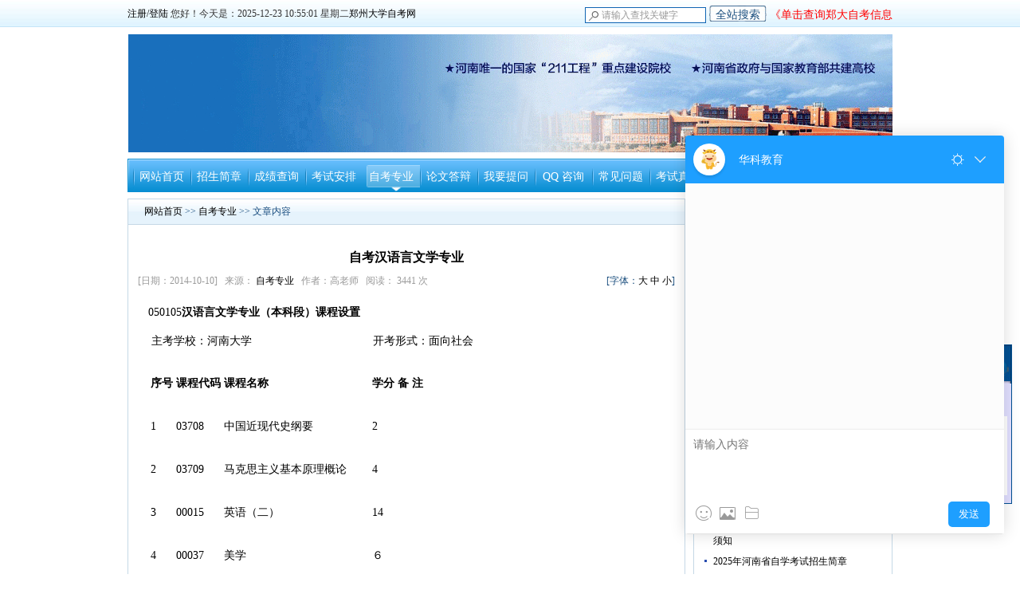

--- FILE ---
content_type: text/html
request_url: http://zdzkzsw.com/article/935.html
body_size: 7862
content:

<!DOCTYPE html PUBLIC "-//W3C//DTD XHTML 1.0 Transitional//EN" "http://www.w3.org/TR/xhtml1/DTD/xhtml1-transitional.dtd">
<html xmlns="http://www.w3.org/1999/xhtml">
<head>
<meta http-equiv="Content-Type" content="text/html; charset=gb2312" />
<title>自考汉语言文学专业-郑州大学自考官网</title>
<meta name="keywords" content="自考汉语言文学专业">
<meta name="description" content="自考汉语言文学专业">
<link rel="stylesheet" type="text/css" href="../themes/v1/style.css">
<script type="text/javascript" src="../js/js.js"></script>
<script type="text/javascript" src="../js/ads.js"></script>
</head>

<body>
<div class="topBar">
  <div class="topBar_d">
    <div class="left"><span class="kj"><script type="text/javascript" src="../inc/islogin.asp?Htmldns=../&SiteID=Ok3w.Net_001"></script><span id=localtime></span><script type="text/javascript">tick();</script></span>
      <div><a href="../" style="font-size: 12px;">郑州大学自考网</a></div>
      欢迎您！ </div>
    <div class="right">
      <form action="../search.asp" method="get">
        <input name="q" type="text" class="search" id="q"  onfocus="if(this.value==this.defaultValue){this.value='';}" onBlur="if(this.value==''){this.value=this.defaultValue;}" value="请输入查找关键字" maxlength="50" />
        <input name="" type="button" value="全站搜索" class="search_btn" title="点击搜索" onclick="this.form.submit();" />
        <span class="zi"><font color="#FF0000">《单击查询郑大自考信息</font></span>
      </form>
    </div>
  </div>
</div>
<div class="head_div">
  <div class="left">
    <div class="logo"><a href="http://www.zdzkzsw.com"><img src="../images/logo.gif" alt="郑州大学自考官网" border="0" /></a></div>
    <!-- LOGO --> 
  </div>
</div>
<div class="navbar_div"><!-- 导航 -->
  <div id=navbar>
    <div class=l></div>
    <div class=r></div>
    <div class=m>
      <a href="../">网站首页</a><a href="../article/list_3.html">招生简章</a><a href="../article/list_6.html">成绩查询</a><a href="../article/list_7.html">考试安排</a><a class="first" href="../article/list_8.html">自考专业</a><a href="../article/list_16.html">论文答辩</a><a href="http://www.zdzkzsw.com/book.asp" target="_blank">我要提问</a><a href="http://wpa.qq.com/msgrd?v=3&uin=2454531884&Site=郑大" target="_blank">QQ 咨询</a><a href="../article/list_10.html">常见问题</a><a href="../article/list_17.html">考试真题</a><a href="../article/list_18.html">学士学位</a><a href="../article/list_9.html">新闻公告</a><a href="../article/list_20.html">自考报名</a>
    </div>
  </div>
</div>
<!-- 中间广告位2 -->
<div class="list_twidth"> 
  <!--left-->
  <div class="mframe mR">
    <div class=tm>
      <div class=tit><SPAN class=tt><a href="../">网站首页</a> &gt;&gt;
        <a href="../article/list_8.html">自考专业</a>
        &gt;&gt; 文章内容</SPAN></div>
    </div>
    <div class=wrapper>
      <DIV class=mm id=bodyTd>
        <DIV id=printBody style="WORD-BREAK: break-all"> <!--开始-->
          <DIV style="TEXT-ALIGN: center">
            <H1 class=aTitle><strong>自考汉语言文学专业</strong></H1>
          </DIV>
          <div class="luru_c"><span style="float:left;">[日期：2014-10-10] &nbsp; 来源：
            <a href="../article/list_8.html">自考专业</a>
            &nbsp; 作者：高老师 &nbsp; 阅读：
            <span id="hits">3370</span><iframe src="../inc/hits.asp?id=935" style="display:none;"></iframe>
            次</span><span style="float:right; color:#194d7d;">[字体：<A href="javascript:ContentSize(16)">大</A> <A href="javascript:ContentSize(0)">中</A> <A href="javascript:ContentSize(12)">小</A>]</span></div>
          <DIV id=content> <!--主题内容开始-->
            
            <p><span>050105</span><strong><span>汉语言文学专业（本科段）课程设置</span></strong></p>
<p><span>&nbsp;</span><span>主考学校：河南大学<span>&nbsp;&nbsp;&nbsp;&nbsp;&nbsp;&nbsp;&nbsp;&nbsp;&nbsp;&nbsp;&nbsp;&nbsp;&nbsp;&nbsp;&nbsp;&nbsp;&nbsp;&nbsp;&nbsp;&nbsp;&nbsp;&nbsp;&nbsp;&nbsp;&nbsp;&nbsp;&nbsp;&nbsp;&nbsp;&nbsp;&nbsp;&nbsp;&nbsp;&nbsp;&nbsp;&nbsp;&nbsp;&nbsp;</span>开考形式：面向社会</span></p>
<p>
<table>
    <tbody>
        <tr>
            <td>
            <p><b><span>序号</span></b></p>
            </td>
            <td>
            <p><b><span>课程代码</span></b></p>
            </td>
            <td>
            <p><b><span>课程名称</span></b></p>
            </td>
            <td>
            <p><b><span>学分</span></b></p>
            </td>
            <td>
            <p><b><span>备 注</span></b></p>
            </td>
        </tr>
        <tr>
            <td>
            <p><span>1</span></p>
            </td>
            <td>
            <p><span>03708</span></p>
            </td>
            <td>
            <p><span>中国近现代史纲要</span></p>
            </td>
            <td>
            <p><span>2</span></p>
            </td>
            <td>
            <p><span>&nbsp;</span></p>
            </td>
        </tr>
        <tr>
            <td>
            <p><span>2</span></p>
            </td>
            <td>
            <p><span>03709</span></p>
            </td>
            <td>
            <p><span>马克思主义基本原理概论</span></p>
            </td>
            <td>
            <p><span>4</span></p>
            </td>
            <td>
            <p><span>&nbsp;</span></p>
            </td>
        </tr>
        <tr>
            <td>
            <p><span>3</span></p>
            </td>
            <td>
            <p><span>00015</span></p>
            </td>
            <td>
            <p><span>英语（二）</span></p>
            </td>
            <td>
            <p><span>14</span></p>
            </td>
            <td>
            <p><span>&nbsp;</span></p>
            </td>
        </tr>
        <tr>
            <td>
            <p><span>4</span></p>
            </td>
            <td>
            <p><span>00037</span></p>
            </td>
            <td>
            <p><span>美学</span></p>
            </td>
            <td>
            <p><span>６</span></p>
            </td>
            <td>
            <p><span>&nbsp;</span></p>
            </td>
        </tr>
        <tr>
            <td>
            <p><span>5</span></p>
            </td>
            <td>
            <p><span>00422</span></p>
            </td>
            <td>
            <p><span>中国古代作家作品专题研究</span></p>
            </td>
            <td>
            <p><span>４</span></p>
            </td>
            <td>
            <p><span>&nbsp;</span></p>
            </td>
        </tr>
        <tr>
            <td>
            <p><span>6</span></p>
            </td>
            <td>
            <p><span>00537</span></p>
            </td>
            <td>
            <p><span>中国现代文学史</span></p>
            </td>
            <td>
            <p><span>６</span></p>
            </td>
            <td>
            <p><span>&nbsp;</span></p>
            </td>
        </tr>
        <tr>
            <td>
            <p><span>7</span></p>
            </td>
            <td>
            <p><span>00538</span></p>
            </td>
            <td>
            <p><span>中国古代文学史（一）</span></p>
            </td>
            <td>
            <p><span>７</span></p>
            </td>
            <td>
            <p><span>&nbsp;</span></p>
            </td>
        </tr>
        <tr>
            <td>
            <p><span>8</span></p>
            </td>
            <td>
            <p><span>00539</span></p>
            </td>
            <td>
            <p><span>中国古代文学史（二）</span></p>
            </td>
            <td>
            <p><span>７</span></p>
            </td>
            <td>
            <p><span>&nbsp;</span></p>
            </td>
        </tr>
        <tr>
            <td>
            <p><span>9</span></p>
            </td>
            <td>
            <p><span>00540</span></p>
            </td>
            <td>
            <p><span>外国文学史</span></p>
            </td>
            <td>
            <p><span>６</span></p>
            </td>
            <td>
            <p><span>&nbsp;</span></p>
            </td>
        </tr>
        <tr>
            <td>
            <p><span>10</span></p>
            </td>
            <td>
            <p><span>00541</span></p>
            </td>
            <td>
            <p><span>语言学概论</span></p>
            </td>
            <td>
            <p><span>６</span></p>
            </td>
            <td>
            <p><span>&nbsp;</span></p>
            </td>
        </tr>
        <tr>
            <td>
            <p><span>11</span></p>
            </td>
            <td>
            <p><span>00812</span></p>
            </td>
            <td>
            <p><span>中国现当代作家作品专题研究</span></p>
            </td>
            <td>
            <p><span>４</span></p>
            </td>
            <td>
            <p><span>&nbsp;</span></p>
            </td>
        </tr>
        <tr>
            <td>
            <p><span>12</span></p>
            </td>
            <td>
            <p><span>06779</span></p>
            </td>
            <td>
            <p><span>应用写作学</span></p>
            </td>
            <td>
            <p><span>5</span></p>
            </td>
            <td rowspan="3">
            <p><span>不考英语（二）者须加考</span></p>
            </td>
        </tr>
        <tr>
            <td>
            <p><span>13</span></p>
            </td>
            <td>
            <p><span>00018</span></p>
            </td>
            <td>
            <p><span>计算机应用基础</span></p>
            </td>
            <td>
            <p><span>2</span></p>
            </td>
        </tr>
        <tr>
            <td>
            <p><span>14</span></p>
            </td>
            <td>
            <p><span>00019</span></p>
            </td>
            <td>
            <p><span>计算机应用基础（实践）</span></p>
            </td>
            <td>
            <p><span>2</span></p>
            </td>
        </tr>
        <tr>
            <td>
            <p><span>15</span></p>
            </td>
            <td>
            <p><span>06999</span></p>
            </td>
            <td>
            <p><span>毕业论文</span></p>
            </td>
            <td>
            <p><span>０</span></p>
            </td>
            <td>
            <p><span>不计学分</span></p>
            </td>
        </tr>
    </tbody>
</table>
</p>
<p><span>说明：</span></p>
<p><span>1</span><span>、国家承认学历的专科及以上毕业生均可报考本专业。</span></p>
<p><span>2</span><span>、<span>不考&ldquo;英语（二）&rdquo;者，须加考&ldquo;应用写作学&rdquo;、&ldquo; 计算机应用基础 &rdquo;、&ldquo;计算机应用基础（实践）&rdquo; 三门课</span>程。</span></p>
<p><span>3</span><span>、&ldquo;计算机应用基础（实践）</span>&rdquo;、&ldquo;<span>毕业论文&rdquo;为实践性环节考核课程，应考者依据培训与考核基本要求进行撰写与答辩。论文题目由主考学校公布，应考者任选一题撰写<span>,</span>亦可由应考者自选论题<span>,</span>但须经主考学校同意。论文以<span>1</span>万字左右为宜<span>,</span>要求主题鲜明<span>,</span>观点正确<span>,</span>联系实际<span>,</span>层次清楚<span>,</span>语言流畅<span>,</span>字迹工整。论文须经评阅、答辩后评定成绩。</span></p>
<p><strong><span>自考汉语言文学专业就业方向</span></strong></p>
<p><strong><span>
<div class="para" style="white-space: normal; text-transform: none; word-spacing: 0px; color: rgb(51,51,51); font: 14px/24px arial, 宋体, sans-serif; margin: 15px 0px 5px; letter-spacing: normal; background-color: rgb(255,255,255); text-indent: 2em; -webkit-text-stroke-width: 0px">汉语言是中国五千年文明中最值得炫耀的瑰宝，它也是我们民族赖以生存的根基，将其发扬光大，是每一个炎黄子孙的神圣职责。从现实的角度看，汉语言文学的应用范围非常广，该专业的毕业生知识广阔，适应能力强，尤其在文化界大有用武之地。</div>
<div class="para" style="white-space: normal; text-transform: none; word-spacing: 0px; color: rgb(51,51,51); font: 14px/24px arial, 宋体, sans-serif; margin: 15px 0px 5px; letter-spacing: normal; background-color: rgb(255,255,255); text-indent: 2em; -webkit-text-stroke-width: 0px">汉语言文学教育专业的就业率之高，就业待遇之丰，同时，教育战线的工作者辛勤工作，为社会消除了一大部分不安定因素。汉语言文学教育专业的最初设立至今，它的逐步完善与飞跃发展我们有目共睹，汉语言文学教育专业，尤其是师范<a class="anchor-inline" style="font-size: 0px; position: relative; color: rgb(19,110,194); text-decoration: none; display: inline; line-height: 0; top: -50px" name="ref_[2]_206564">&nbsp;</a>类院校的汉语言文学专业，必将在越来越多元化的社会环境中为莘莘学子们营造更加广阔的发展空间。</div>
</span></strong></p>
          </DIV>
          <!--主题内容结束-->
          <div class="bdsharebuttonbox"><a href="#" class="bds_more" data-cmd="more">分享到：</a><a href="#" class="bds_qzone" data-cmd="qzone" title="分享到QQ空间">QQ空间</a><a href="#" class="bds_tsina" data-cmd="tsina" title="分享到新浪微博">新浪微博</a><a href="#" class="bds_tqq" data-cmd="tqq" title="分享到腾讯微博">腾讯微博</a><a href="#" class="bds_renren" data-cmd="renren" title="分享到人人网">人人网</a><a href="#" class="bds_t163" data-cmd="t163" title="分享到网易微博">网易微博</a></div>
          <script>window._bd_share_config={"common":{"bdSnsKey":{},"bdText":"","bdMini":"2","bdMiniList":false,"bdPic":"","bdStyle":"0","bdSize":"16"},"share":{"bdSize":16},"image":{"viewList":["qzone","tsina","tqq","renren","t163"],"viewText":"分享到：","viewSize":"16"},"selectShare":{"bdContainerClass":null,"bdSelectMiniList":["qzone","tsina","tqq","renren","t163"]}};with(document)0[(getElementsByTagName('head')[0]||body).appendChild(createElement('script')).src='http://bdimg.share.baidu.com/static/api/js/share.js?v=86835285.js?cdnversion='+~(-new Date()/36e5)];</script> 
        </DIV>
        <!--内容结束-->
        <DIV class=nearNews>
          <DIV class=prevNews><a href="../article/966.html" >上一篇：郑大自考软件工程专业</a></DIV><DIV class=nextNews><a href="../article/780.html" >下一篇：自考经济信息管理专业</a></DIV>
        </DIV>
      </DIV>
    </div>
    <DIV class="mframe mR mt8">
      <div class="style_02_ht tm_1">
        <div class="style_01_nr">报名方式</div>
      </div>
      <DIV class=wrapper>
        <DIV class="mm box4"> 1.直接来我处咨询、报名。报名时请携带身份证及正反面复印件2张、2寸蓝底彩照4张 。 （毕业生应交毕业证复印件）<br />
          2.学生选择网上或电话报名，学员可以电话、QQ、电子邮件报名或者索取招生简章，在指定时间内来校报到入学。<br />
          3.业余学生准备好个人资料和第一年学费，直接到校报名。<br />
          4.咨询电话： 0371 - 56756528  18939255817 高老师  李老师
          
          5.咨询QQ： <a target="_blank" href="http://wpa.qq.com/msgrd?v=3&uin=2454531884&site=qq&menu=yes"><img border="0" src="../images/qq.gif " alt="点击这里给我发消息" title="点击这里给我发消息"></a> <a target="_blank" href="http://wpa.qq.com/msgrd?v=3&uin=2454531884&site=qq&menu=yes"><img border="0" src="../images/qq.gif " alt="点击这里给我发消息" title="点击这里给我发消息"></a>
          </p>
          版权声明：
          本站所有文字、图片、音视频、美术设计和程序等作品，版权均属自考司或相关权利人专属所有或持有所有。未经本网书面授权，不得进行一切形式的下载、转载或建立镜像。否则以侵权论，依法追究相关法律责任。 </DIV>
      </DIV>
    </DIV>
  </div>
  
  <!--right-->
  <div style="float:right; width:250px;">
    <div class=lframe>
      <div class="tm">
        <div class="style_01_nr">分类列表</div>
      </div>
      <div class=wrapper>
        <div class=mm>
          <UL class=sList>
            <li><a href="../article/list_3.html">招生简章</a></li><li><a href="../article/list_6.html">成绩查询</a></li><li><a href="../article/list_7.html">考试安排</a></li><li><a href="../article/list_8.html" class=sOpen>自考专业</a></li><li><a href="../article/list_16.html">论文答辩</a></li><li><a href="http://www.zdzkzsw.com/book.asp">我要提问</a></li><li><a href="http://wpa.qq.com/msgrd?v=3&uin=2454531884&Site=郑大">QQ 咨询</a></li><li><a href="../article/list_10.html">常见问题</a></li><li><a href="../article/list_17.html">考试真题</a></li><li><a href="../article/list_18.html">学士学位</a></li><li><a href="../article/list_9.html">新闻公告</a></li><li><a href="../article/list_20.html">自考报名</a></li>
          </UL>
        </div>
      </div>
    </div>
    <div class=lframe>
      <div class=tm><SPAN class=tt>特别推荐</SPAN> </div>
      <div class=wrapper>
        <div class="mm box1">
          <UL>
            <li><a href="../article/1529.html" >河南省高等教育自学考试2025年下半年考试日</a></li><li><a href="../article/1528.html" >河南省2025年上半年自学考试毕业申请须知</a></li><li><a href="../article/1527.html" >2025年河南省自学考试招生简章</a></li>
          </UL>
        </div>
      </div>
    </div>
    <div class=lframe>
      <div class=tm><SPAN class=tt>最新添加</SPAN> </div>
      <div class=wrapper>
        <div class="mm box1">
          <UL>
            <li><a href="../article/1506.html" >河南省2024年自学考试专业一览表</a></li><li><a href="../article/1489.html" >2024年河南省自学考试专业一览表</a></li><li><a href="../article/1466.html" >河南省自考停考专业详细一栏表</a></li><li><a href="../article/1442.html" >2023年上半年河南省自学考试新生报</a></li><li><a href="../article/1397.html" >河南省高等教育自学考试停考专业一</a></li><li><a href="../article/1388.html" >2022年河南省高等教育自学考试专业</a></li><li><a href="../article/1378.html" >关于河南省高等教育自学考试监所管</a></li><li><a href="../article/1356.html" >郑州大学自学考试专业课程设置</a></li><li><a href="../article/1354.html" >2022年河南省高等教育自学考试开考</a></li><li><a href="../article/1292.html" >2020年郑州大学自考本科护理学专业</a></li>
          </UL>
        </div>
      </div>
    </div>
    <div class=lframe>
      <div class=tm><SPAN class=tt>热门阅读</SPAN> </div>
      <div class=wrapper>
        <div class="mm box1">
          <UL>
            <li><a href="../article/124.html" >郑州大学自考招生专业大全</a></li><li><a href="../article/1270.html" >郑州大学2019年自学考试本科专业一</a></li><li><a href="../article/80.html" >自考行政管理专业</a></li><li><a href="../article/1199.html" >郑大开考 | 欢迎选报郑州大学自考专</a></li><li><a href="../article/1081.html" >2016年郑大自考法律专业本科</a></li><li><a href="../article/996.html" >郑州大学自考护理学专业 </a></li><li><a href="../article/1226.html" >2018年郑州大学自学考试专业初步调</a></li><li><a href="../article/66.html" >郑大自考会计专业（热门专业）</a></li><li><a href="../article/935.html" >自考汉语言文学专业</a></li><li><a href="../article/318.html" >郑大自考法律专业</a></li>
          </UL>
        </div>
      </div>
    </div>
  </div>
</div>
<div class="" style="width:110px;border:1px solid #025093;position:fixed;right:10px;top:60%;font-size:12px;color:#333333;text-align:center;background-color:#e1dfff;padding-bottom:10px">
        <img src="/images/top.jpg" style="width:100%;height:auto">
        <p>微信交谈</p >
        <img src="/images/wx_code.jpg" style="width:90%;height:auto;margin:auto">
    </div>

<div class="footer w960">
  <div class="bottom_link"><a href="../">郑州大学自考网</a> | <a href="../">郑大自考</a> | <a href="../user/" rel="nofollow">会员中心</a> | <a href="../book.asp" rel="nofollow">留言交流</a> | <a href="../sitemap.html">网站地图</a></div>
    <div class="copyright">地 址: 中国·郑州市大学路75号(南校区) 邮政编码：450052咨询QQ：941414585 <br />
     Copyright&nbsp;&copy;&nbsp;2025<a href="../">郑州大学自考网</a><a href="../">www.zdzkzsw.com</a>  All Rights Reserved 
    <script src="https://kf.saizhuge.net/index/index/chatBoxJs/u/682d88eef3a69"></script>
    <script>whisperChat.init();</script>
	<!--<script>
var _hmt = _hmt || [];
(function() {
  var hm = document.createElement("script");
  hm.src = "https://hm.baidu.com/hm.js?67b74dd9bb5711c726c77e46339330ce";
  var s = document.getElementsByTagName("script")[0]; 
  s.parentNode.insertBefore(hm, s);
})();
</script>-->

<!--<script language="javascript" src="http://code.54kefu.net/kefu/js/180/367380.js" charset="utf-8"></script>--> 
</div>
</div>
</body>
</html>

--- FILE ---
content_type: text/html
request_url: http://zdzkzsw.com/inc/islogin.asp?Htmldns=../&SiteID=Ok3w.Net_001
body_size: 260
content:

document.writeln('<a href="../user/reg.asp">注册</a>/<a href="../user/login.asp">登陆</a>');

--- FILE ---
content_type: text/html; charset=utf-8
request_url: https://kf.saizhuge.net/index/index/chatBoxJs/u/682d88eef3a69
body_size: 1834
content:
;!function(win, doc) {
    "use strict";

    var config = {
        domain: "https://kf.saizhuge.net",
        uid: 'TEST-UID',
        uName: 'TEST-UNAME',
        avatar: 'TEST-AVATAR'
    }

    , ws_ck_div
    , ws_icon_img
    , ws_chat_div

    , ck_style = "right: 0px;min-height: 150px;width: 40px !important;overflow-x: visible;overflow-y: visible;overflow-wrap: normal;position: fixed;z-index: 9999999;text-align: center;box-sizing: border-box;border-width: initial;border-style: none;border-color: initial;border-image: initial;margin: 0px;padding: 15px;box-shadow: rgba(0, 0, 0, 0.16) 0px 5px 14px;cursor: pointer;color: #fff;line-height:17px;bottom:20px;background:#1e9fff;"

    , chat_style = "position:fixed;bottom:50px;z-index:201902151030;right:20px;padding:0;margin:0;"
        + "overflow:hidden;background-color:transparent;box-shadow:0 0 20px 0 rgba(0, 0, 0, .15);border-radius: 4px;"

    , hide_style= "display:none"

    , show_style = "display:block"

    , whisperChat = function () {
        this.v = '2.0';
    }

    , setCustomer = function (customer) {

        localStorage.setItem('uid', customer.uid);
        localStorage.setItem('uName', customer.uName);
        localStorage.setItem('avatar', customer.avatar);
    }

    , getCustomer = function () {

        return {
            uid: localStorage.getItem('uid'),
            uName: localStorage.getItem('uName'),
            avatar: localStorage.getItem('avatar'),
            referrer: localStorage.getItem('whisper_referrer')
        };
    }

    , showChat = function () {
       
        doc.getElementById("WS-SHOW-CHAT").onclick = function () {
            ws_ck_div.setAttribute("style", ck_style + hide_style);
            ws_chat_div.setAttribute("style", chat_style + show_style);
            doc.getElementById("parentIframe").contentWindow.postMessage(JSON.stringify({cmd: 'open_chat'}), '*');
        };
    }

    , createBox = function () {

        ws_ck_div = document.createElement("div");
        ws_ck_div.setAttribute("style", ck_style);
        ws_ck_div.setAttribute("id", "WS-SHOW-CHAT");
        ws_icon_img = document.createElement("img");
        ws_icon_img.setAttribute("src", "https://kf.saizhuge.net/static/common/images/chat/chat-1.png");
        ws_icon_img.setAttribute("style", "height: 32px;width: 32px;margin-left: -9px;");
        ws_ck_div.appendChild(ws_icon_img);
        var text = document.createTextNode("咨询客服");
        ws_ck_div.appendChild(text);
        doc.body.appendChild(ws_ck_div);

        ws_chat_div = document.createElement("div");
        ws_chat_div.setAttribute("style", chat_style + hide_style);
        doc.body.appendChild(ws_chat_div);

        var ws_iframe = document.createElement("iframe");
        ws_iframe.scrolling = "no";

        ws_iframe.setAttribute("frameborder", "0", 0);
        ws_iframe.setAttribute("id", "parentIframe");
        ws_iframe.setAttribute("width", "400px");
        ws_iframe.setAttribute("height", "500px");
        ws_iframe.setAttribute("allow", "microphone *;camera *");

        ws_iframe.src = config.domain + "/index/index/clibox/u/682d88eef3a69/t/1766487292/tk/49d9232251d1a91dbf78fb412b98de68";
        ws_chat_div.appendChild(ws_iframe);

        showChat();
    }

    , hideChatDiv = function () {

        ws_ck_div.setAttribute("style", ck_style + show_style);
        ws_chat_div.setAttribute("style", chat_style + hide_style);
    };

    win.addEventListener('message', function(event){
        if('hide_chat' == event.data) {
            hideChatDiv();
        } else if('show_chat' == event.data) {
            doc.getElementById("WS-SHOW-CHAT").click();
        }
    }, false);
    
    setTimeout(function(){
        doc.getElementById("parentIframe").contentWindow.postMessage(JSON.stringify({cmd: 'c_info', data: getCustomer()}), '*');
    },1000)
    
    win.onload = function() {
        console.log('渲染完成')
        <!--console.log('c_info====', doc.getElementById("parentIframe"))-->
        <!--doc.getElementById("parentIframe").contentWindow.postMessage(JSON.stringify({cmd: 'c_info', data: getCustomer()}), '*');-->
    };

    whisperChat.prototype.init = function (conf) {
        for(var key in conf){
            if(config.hasOwnProperty(key) === true){
                config[key] = conf[key];
            }
        }

        var customerInfo = getCustomer();

        if(config.uid == 'TEST-UID') {
            if (customerInfo.uid == null) {
                config.uid = Number(Math.random().toString().substr(3, 4) + Date.now()).toString(36);
            } else {
                config.uid = customerInfo.uid;
            }
        }

        if(config.uName == 'TEST-UNAME') {
            config.uName = '访客' + config.uid;
        }

        if(config.avatar == 'TEST-AVATAR') {
            if (customerInfo.avatar == null) {
                config.avatar = 'https://kf.saizhuge.net/static/common/images/customer.png';
            } else {
                config.avatar = customerInfo.avatar;
            }
        }

        setCustomer(config);
        createBox();
         var open_alert = "1";
        if(open_alert == 1){
            setTimeout("document.getElementById('WS-SHOW-CHAT').click();",2000)
            
        }
        

        localStorage.setItem('whisper_referrer', document.referrer);
    };

    win.whisperChat = new whisperChat();

}(window, document);

--- FILE ---
content_type: text/html
request_url: http://zdzkzsw.com/inc/hits.asp?id=935
body_size: 178
content:
<script type="text/javascript">parent.hits.innerHTML = "3441";</script>

--- FILE ---
content_type: text/html; charset=utf-8
request_url: https://kf.saizhuge.net/index/index/clibox/u/682d88eef3a69/t/1766487292/tk/49d9232251d1a91dbf78fb412b98de68
body_size: 54499
content:
<!DOCTYPE html>
<html>
<head>
    <meta charset="utf-8">
    <title>赛诸葛客服</title>
    <meta name="renderer" content="webkit">
    <meta http-equiv="X-UA-Compatible" content="IE=edge,chrome=1">
    <meta name="viewport" content="width=device-width, initial-scale=1, maximum-scale=1，minimum-scale=1, user-scalable=no">
    <link rel="stylesheet" href="/static/layui/css/layui.css">
    <link rel="stylesheet" href="/static/customer/css/whisper.cli.v2.css">
    <link rel="stylesheet" href="/static/common/js/jqueryWeui/weui.min.css">
    <link rel="stylesheet" href="/static/common/js/jqueryWeui/jquery-weui.min.css">
    <link rel="stylesheet" href="/static/common/css/iconfont.css">
    <link rel="stylesheet" href="https://oss.tiantianhuoke.com/static/plugins/magnify/jquery.magnify.min.css">
    <link rel="stylesheet" href="https://oss.tiantianhuoke.com/static/plugins/font-awesome/css/font-awesome.min.css">
    <style>
    body{overflow:hidden;}
        .chat-message{
            /*-webkit-touch-callout: all;*/
            /*-webkit-user-select: all;*/
            /*-moz-user-select: all;*/
            /*-ms-user-select: all;*/
            /*user-select: all;*/
            font-family:"Microsoft YaHei";
        }
        .chat-message pre{
            font-family:"Microsoft YaHei";
        }
        .chat-message a{
            font-family:"Microsoft YaHei";
        }
        .chat-message p{
            font-family:"Microsoft YaHei";
        }
        .chat-message div{
            font-family:"Microsoft YaHei";
        }
        .skin{
            height: 100%;
    line-height: 60px;
    text-align: left;
    color: #fff;
        }
    /*    .question-btn{*/
    /*        font-size: 13px;*/
    /*border: 0;*/
    /*outline: none;*/
    /*background-color: #f7f7f7;*/
    /*cursor: pointer;*/
    /*padding: 5px 15px 5px 15px;*/
    /*margin-left:5px;*/
    /*-webkit-appearance: none;*/
    /*    }*/
    /*.layui-layer.layui-layer-page{top:308px !important;}*/
    .banner{
        position: absolute;
        /*bottom:65px;*/
        top:-41px;
        width:100%;
        padding:5px 0;
        padding-left:10px;
        background:#fcfcfc;
    }
    .banner .layui-tab-item{
         display:flex !important;
        overflow-y:auto;
        flex-wrap: no-wrap;

    }

    .banner .layui-tab-item a{
        font-size:12px !important;

    }
    .layui-btn{
        height:30px;line-height: 30px;padding:0 5px;
    }
    .default.clearfloat .left .chat-message{
       background:#333;
       color:#fff;
    }
    .default.clearfloat .left .chat-message:before{
            border-right: 10px solid #333
    }
    .layui{color:#999;}
    .voice-fun {
	margin-left:-75px;
	width:150px;
	height:110px;
	color:#fff;
	text-align:center;
	padding:10px;
	border-radius:4px;
	font-size:12px;
	box-sizing:border-box;
	position:absolute;
	top:50%;
	left:50%;
	background:rgba(0,0,0,.3);
	visibility:hidden;
}
.voice_canvas_pd {
	height:50px;
	width:100%;
	z-index:2;
}
.voice_canvas {
	height:50px;
}
.voice_canvas_pd .tig {
	height:20px;
	padding:5px;
	line-height:20px;
	margin-top:10px;
}
.voice_canvas_pd_cancel {
	display:none
}
.voice_canvas_pd_cancel i {
	font-size:50px;
}
.voice_canvas_pd_cancel .tig {
	height:20px;
	padding:5px;
	border-radius:4px;
	background:#CC0000;
	line-height:20px;
	margin-top:10px;
}
.dm_chat_msg_voice {
	height:24px;
	max-width:100%;
	line-height:24px;
	color:#fff;
}
.dm_chat_msg_voice span {
	float:left;
	color:#fff;
}
.chat_item_left .dm_chat_msg_voice span {
	color:#333;
}
.chat_item_left .dm_chat_msg_voice .dm_chat_voice_time {
	float:right;
}
.chat_item_right .dm_chat_msg_voice .dm_chat_voice_icon {
	float:right;
}
.dm_chat_voice_icon {
	background:url(data:image/png;
	base64,iVBORw0KGgoAAAANSUhEUgAAAGAAAAAYCAYAAAAF6fiUAAAABHNCSVQICAgIfAhkiAAAAAlwSFlzAAALEgAACxIB0t1+/AAAAB90RVh0U29mdHdhcmUATWFjcm9tZWRpYSBGaXJld29ya3MgOLVo0ngAAAMDcHJWV3ic7ZZPSBRRHMdn5k3tvlKoEO3Poh0KjxkWwrhhgcaUgaeydbcOHpY6BEKLUChIbFJYBLkHl5bUdA/BRtkfo1gTSwtkyYuE1VwCj5GSdrA2p7czE407783kanXo97l8fZ/[base64]/Zmx8Oy68M296gnLPLP3/t4Blnk+Gt/38YPlfsW9O6TJbPfQJ2njI7lv8T/I3fXzb869+fvEAvw/IAAAAAAAAAAAAAAAAAAAAAAAAAAPwf8AK/buHROfe9k1Uu7rQX5xl+Zra+M/P3fOdBzM2q6qmBxi4ybEtv8aHYrjKX4vWh0E4f6p+ucqVHGtCkuF/LUDSuZYJk2C3hlpv6+KGRH40MdMddiZcNKN2rjyePVeCCtRIera/AmXHBcT33LEpaTquSdj3JVWpjkdfzCqrEnlc+5F2jZ5hkcozc59KvJ7Ge1Xl6Tho5X3JAy1hMxt4XJLtl3DLiQwrJjFd6ZNzf4EeeXhnHImdcSq/uPbdkHF4v4RjJTD2F5DSpF+iTcYKMPf0yrj7hRwrJiJ/cHze+N67fPzxQ28XxXNvni6nCs6U1ZROX8l+/kbYP7A3e3tAxVnN9OBQqChzZ3HOjZ+G5UDdcPJP/uGhkqrh2aLzU3fz2feCLdC3dePfCXKsa+T7a0bwtMZUu6d539NC7rf7B1qdDdwaFjYcvR2omlKq+9t33P2w6316XvPpk6tvXBzsKQ/mf5n4A7JfcrbmICk4AAABIbWtCRvreyv4AAAAEAAAAAAAAAAAAAAAAAAAAAAAAAAAAAAAAAAAAAAAAAAAAAAAAAAAAAAAAAAAAAAAAAAAAAAAAAAAAAAAAAAAAACmkM6EAAB24bWtUU3ic7V1LjBvJeW6vVyuNpNVjN5AD5DJBkAQ57G4/+cjBwHA4nBlrHhSbsxptjAjNJluidzSzO69dhaGdGPEhgIO9xIYdODkmPsU5BfAp9yABksABAuScS4452bf8/1/Vze7q6mZ3D4ccrXoosciuflR//1df/[base64]/BpwNIHeUEcvrzxEy7IGbaZWF2i2O2rhwDLp8ozyHvVBmkYmMybAYp2KhSbFw3go2ago1bY9gYem50NJPB4zB4HAZPjcFTY/[base64]/lT8WnZqa0b9S3CyHUv6BnpDOEdIaQyRAyGUIm6/ChVSM9PrwN6q7AhjwY+v3mLjDtc/ARzljHLx1JKdHSgdTqHEq9l9Z5FqHM1X0uDKZezwbmHQ7mKhDugEIwz4Jww0vB6UJSvoDPR8pReoCGN5Oakbkjo6lmfrfLUhmSpAeIpJfWe446XnotM5ZGjfejDa2fG7v0Cl3tM+hqLkNuMKOmU01rOvWCvmo2yIoC9Ajq6RD3igBkWgwgrSdwy4/[base64]/LjZcw8pZ/seHDYIzJXzP7Qbvi/nf+jkpmURB1kuijRSkgyzq+ev44F7bOkMZ0bTbEBrg8zSGICoe9J+7Cq1IC+pLS3SN4t2zaiLUDCan4WUeo17KdQpyYiWocvQqjC0KgytCqMlE0D80PMEWmIb09kogGOXRjRd5eM8xMsEZDaHT44k8Q/blt7MVZHqN9HOB7ITruis6hdB9Hrg/[base64]/Fya2L7gR86/of4pJlO8MF3Idsd3oR3Or5Dbsf7PDJTvCt3w3lEe0i9n2mjSNWCM0YyNT28LfccIczKOWv2Ig25KSNtxZQbwuJj3BYf5IY0GrdmXlGHnCDb7vB2nH/[base64]/dHZDVFYZlYUZoNkxztaL12vS8BF5/DNE2O/EG37syMoOsNy/MmSdeJo2mzSxNh+MeXqaHldUL6qonjOjhumiHqqcoroMQebeh/2sIPohjrL6YY8Ob3WOlBcCdmwyYHprZMj4J4waSn17Q83uKZF0xKHrmdMjHkFTJEQ8UCsIP/bBYB+YrwQ9I+Yr4QfyQysqc5ZIOjt+dWctfTZM/WGyFrqjMkTxZkKNk0/[base64]/4PfTW/zyo+3yCIjITUQvfppVrgfNEwHNFMob+BKHi3NNFPSN4Mm7U31zUjkypF6T9oge29UbK70mrxXT81+Jwg/xVv5rJDiUPuQFmJeOqSxkTlDimm9Fo0GetLmSx4oEcY4XXnzJfMBxGWHkzggV5FwHIqhDzdYtRihK/nAv8bBN5RmgYH3ah7epum0Ee04CaytyiJ82SIAUtZuMM8/D04POE4fUujOpeUsJ7RyGGP7uJBzeULg/HRls5WyIillaxRJN9oFoJ5onKu5oDR4F8rgU8ohJa5yWQ7LQZuLcqSvTyodCqXWopHUhOnVSQa5OSEuQL9OvdnP0iks7XzNQHujPq4r7Xz5yhvtKGhz5fDtwKF9TvPpcORqEJulKcJWKRqE1rKPRgUhKaOSf/[base64]/E5DTzc4CSjg8vEu9ORc5WPorvgPj2itfwgw7KxSAdY34fN6G5+H0mIPPFHpbxzK0vws/jQUzHuCeerFz6MVPIWfhX8Sk3YAGRfuFrvIz8AciMKxYFL5PnsZ9ilmUoeZ1CktmseiS9yifBF8yI5L3EbhnL3EnGI205nN9NJmeWx2g9vMJkSGoaX7zC47hNILarL2EnOKWUxlFlMjBboVKP2QBmCigrAUVHZmznixwjkX0nOjJFIeIt2MtNAYdwu7heFW18/bS8krZjmTWc4sLZfHcre55XCtVQ+6iUPyQwdBnbvNLRTP35uSX8yKGtcFTJtaqOCtph75ZkS+mZFv3Z6gKz4/25NwWTAj2+dgNG8vJa/YnXnsxrxIwd7mBVvji+E+oUeshavP27wIsj32pu5RrKh1VtR6WZWKtKZt8mbc0IMCfBL52/[base64]/YH+JKCUFPxFTflq1f8RdHgHqfBGg0I0xAeTWpap6l7cNQ0Uuiq4aqJqGq9elXrJaGqDUzPtJJQdQauqiWhGj+xJpYoEymudPEXRYq7nBQ42+WIZgmcKrt8wdWz6c2aXlcdq57QHFWltrnAeRYNUoeWSwb1hfyAswhIhqxkrABRfliTsuH/xGLLHIPLusiihYnDyWF+QrNW2GSfKQCD1qs9PeHe48CEPSYpRS/rIosC+E7IH+uR7p/Sol+RvVLZVFWjhgSRy6aq6nWnmiSbgFhFPLaSdmg15VBNLFEm1b/SxV8UIe4LNS5U16aJ2vuTQvRU3XGSKkTfg+xoZl08MrXezfhCi4L6Joc69HgxyJtS55ijmURa9CRFWk5IW6mwbqCUtHhg1UsiLbtwUisM/zLWuStd/EURwQ8eBCGDSRhhPMXL8nv2aaXK4mVlO8+iAXodoisXkhLmH8V1OsHmyeXhHk1G7mQ5z6KguRWEOD7hc+jwEd0vputs3GnWw5kxnQq1/k6KayC62+r7tXGISIkck1fmV6zss4g+rrWa56O1VmiKwYCosEmzkDF80YD3c3papx/lGvDacaZ48MIBmLW2fT5qrq7h20PY53eVFyArPaVFkbABqfExV+NdOPpAeamw5+O8ACIdEe2OYdsanZERaw/232Gz6sfN1Q/hrF999L3BT/78P8bj0JVu01O1TuBq/i/rYKlPgLDsmK8oamT/t+mX6Z5RqZKOMIQjAgSCucDHzMngR7yhVBUrcsxNOPdz8vJ2AYVvsTvie1+Da2LX4ATuK3qdNah6z2BffGQArfKkcxwo/cR7mTxdrMkfgOPQ5IAAMUVTVOGoW/QMrQNujaCK8yOuK79FNuAv4a4mSDymlXqnyvMAAy12nbA1t+mhVJtKk+//28oIUMPcChyJpdSV9+AzlJ0+4bY+/apgDbZVIUell0V7VuFdgxz8NhbKOMEksHQIDUOw1C2ylEMrbj+ToqFOXgL6G4Rhg7iEa3bFo5eiWMK1PeHaDVr8cEqsssl6p0FpRWsvwR4HFOhHhrzENNizIuw5sZO4p3hOvswnZk9xz7sUzsQnkENNgXrtkKVkd6xGX8JZJvewTfM1T/lvqgwpWu5fWxOOYotEImoktVUfUJZfN8zFTbgDtupsyH9AiZ3hTd6cRevl/QAjZqHjxNomYnaHHmDxGQ9gJXMkjBdxBGU5hyJfDxQZpwY9K9W4VONSjReoxlapxq+xGvv+sQ0W4iv1SkUuFblU5AUqslYq8musyL5/3KKA52mpxqUal2q8QDUW9yzV+HVSY98//oiY/xGUqoxYlIpcKvIiFdkoFfk1VuR34hELvj/NYSfk+qVGlxpdavQCNVovNfo11uibca8ZGFFqcqnJpSYvTpPNUpO/9JoswWDxM+GePCgVuVTkUpEvMBNOHBMsFfnVV+QFzYQr1bhU41KNJWqcfSZcqcZfPjVe4Ey4UpFLRS4VWaLI2WfClYr85VPkBc2EK9W4VONSjSVqnH0mXKnGXz41XuBMuFKRS0UuFVmiyNlnwpWK/OVT5Cs1E67U6FKjS42WaHT2mXClRn/[base64]/4nzk9S13wB0rP8jI8SxHn0q+8iiNkYuT2cv1KTWB46Vfm9yvzKDL+VvuQdGVeivzLv/isVORSkUtFLqzIYpy27OlfdUW+G2HoMl2T/XTdQahHdjO0TnmSNy9d/t7u39n//mgzpy6buVW2Equ90zRGpx99qoFiQG8d0EU90eGlBhqD23AfRNi3Qo1UyaNeIirNOHOtMQsyN7nGzI25BVh3O8K6+UcAiHk/NHNHASzennjUkmB7U4WXCfsXZ0XeKIAlaMXrGwXIxrW7pCMHVOMiXFPex9ecGHft2z/77jEybvl3cnKup9TB7i68o9cyIG/HpBbL5xxGo5BxHukTYwnujYqFTO3D/lHO/QZcqQF34dE9Mp15CndzTFqDbepn8P00QAC58UeTe6ErL+N75KzXFEfgwxtwZUvYx53i7YhKdkPpp8VRI4y4DYzsg9d8Rvsvh2qTP0tvFdnHfrx8vvb3/u/b/8SvmM/+BmBogD17pCQDwr7O26SJ5mB+H3JV4ghqU5284z7xQPR2L8f+t8H2/s98PiVshtQan4zX8VfM19vd89H+1ir+sM0Tlown23TLYlvxg+ib41n7Mz/nM8Bslue8Rfp5Rohd8Ky5WP0AbHkc9F64t6R8IHpDc+X70s7f/+HfKh/8wa8+/gWkF+e9G/Beu3K8v0uaFkb6KWFxBBY7DLxQ0cu/DyWPWy3xyFyMuA99TOThB9DeYd/wjEqG94XlnCsPvnt8/kvlgx9/2v3+THjQD3igXzke3AZLHpANgzZOOE4ev7kJxzHVyMKaE4lFsxx5j3ygy2DbkrIV9FHm3KqCT1UpxCr0xE3I90hbmCevQfmsWAypxr0qh1iFvn4f/qvEyXmw6m3iNVOV59yCT1mLGHjdOpTbSjyK9eWe+q1TYkxQfh1oJVOucxPy0SIv4D1+BbF+xMsUvg+xRLci5w58i1xnn5Q+Hpk6IeYfU0QqK0p3pSiJZZMhdU+43uTo6BVlx96RXnX6ceI9Zrfr/cQjs9zrHYkt4vYTo15ye6TZMPmYZFalYZJep0QLZr2zpQiPo/cjzqCK7hm+Cy2nKr8Vnus+r5kV9r9+cZBbiRFpk+JsdVLdKrXbFYkSq/NX4lyY3wz9zOoyx/ZgXjGtH/3ku8f7Hz9ay41/n/B3OJoYS9Bptks0poU+lxMZTaGRCZoPMxDwv5Y4OiSLVV6Hu/6ERgYQg5dBDYyPQC2FIuLot/RTdDpnjCuXnW9B/hmNvyyHfZ95WfpP/7fzU/R8LuTzaIHPY5Y+T+nzlD5P6fNceZ/nGqgmruMbBEp8j0e5/DV9y1yVV6Ckn2Csf15xji8O3N7O70eunE+d0fsx4B1bY4d6pC6kJkX3w+ps0WhStlkNl+UHxe1wk/Bk4y/+bJS5tYfP/qf37S9+/p1fz4m4RzNEVMLdI3Q9GjeZjOaphDj6NwtoDyOIvxmMnDG8J9/n5Nl/6zf/+J9z46tBnkfKYQb+hj+GsXB/IxXfJf877L1NKM1rttq1L/57R/l4cGG89VcK73vKOpTmjKKSQxrpWw4sMM+I4vW/+q/BzxD7GUQV1cDDNq6GBUJn/TVqdcN4+77VMbXCDo26ngWzbt6BMr5PWpn8qkyx8R2a+dmn6x0syL5vDb7+zTeP/xEtnHskvk/1y6A5Dqx+6XQ/2EKbNDJlUe8ZbYi10IK8Oo1foL09sq87F+u+E1gQkQ5bNh7vfwNKGPXd3k08+lNIHeUg0k9/A5k81fKIpz9asRjLX/vi3zo/LWR3CxCqkY9VgVJVyE/weITKJIX1yO4a2dei+Ro4PxX94xrt4cQiJJdVq1+EcA5bLnkOhTi+lHSG+NyO+lS731Y+UvDZGy8WZfPv/N7g64VsXucrvdDKlWCEUae2FFeB9cjmyIoKxc56ZG+Pomk6xczQL5+Hze/BPgzjvPX8vvTIrHX8Op9LdUyzcg+D1aPRrXPyTn9wz36Q08IutcDo7+NcT+b9sxnjce+/umBvSY717ejWRXmqBbDXaK6aR/EGFvOvU22rxvwkfx7lVcP+LuBxSOssWM5yMGt5rt7qX/61/eDPfny8UchbjfYXzKvWXwid9QEp2QTtpxQtOqH1w6cZ17y8m3KOwv5uxvPL1NiKKeo1sO6RwlZG+TV8hVqU5UnOfNvPwT/s/82zxic/z91+DoglOFMa20qXolkq+cbvUU6PjyoZgING/hWbXY+t5oDaXvSh58Gtd8n2OLvwMMD4KfWMMBVnqybN4bknPUs2u19X2Nq56Lxl/zkMG3S9o7mN4OZfjyGOwkxbJ4fehHhMljUc0fp8WSvlxJGoq7NSrnwqzquxVk58fk72VT/lWrnpK46iTyiZzVo5uQL7z/TdIfXE1nxecznyq3D8qTKXp8PzWbFc6nCpw/PSYXEGQanDi1mz/BYcc0Aecx9Uyp/HGN42p1GCyDXz9qo9ivqyuIXL44X10Cwrtl5PhZq92PV6S9SevJT0cpBfdeqB4Yh4XUDADbBJPrJOIx9GBvveJ4YxTI+JOVjblhdg9SwlyceFPkWMq6TpdeJChcaD6hEu9Gi8oB7hAv73aN/5jBzMnwvv0EyRlxxhtnb3JXw2OQ44s3It8MS2yYKkYPNdvyS5cl4O1KjNH1D9ZnHmGo0khePMFZrXY9BoEb6z75j2adt8Yp15bHJXGNPrEqJ4xXnaZ1op5m0r6zK1u7Ctwn49jsQxz2aedkorwXxtVL9cTY3Y6F2aDThU2OiMDbgO+Sf0A9EDDlvpxmTm3FxtE7/uZVikCnao0syJKs2gwPcKtYwWeUiXaJHxtg0mGbdXuuejxurWcOR5Kv2NW+wb+xs32oHllihq/VRpcz9gGDzF7GuQg1EBvM82bP+cc3qFestD2Mps7lAMuD/e414slOf7znj52S/[base64]/cT5iF/4qOHk7ygpQ4uH56HEb8ivqeIOnXfsjOBfworsJd9DdbA5HVc/p9YlF3f3WxU8yXttvn49a210s+upWB5P2Ft1Be4VIukWcaGMWnqTd5d930RYr7S2W2HizKyur9G2lSYkNpxnAnk08YB1Pqo6/0X40HFmY2uzrLkvaePx6axOTb9i4jwPpGvvaxdN9w24QoFttQnIHC7dub+G2LXsPkyZLtmxCftXexsPWVm28mZ0nNn7bsunbRpcItdHtkqA0qRqjBH1GKU3eHu+3qIj721T+bodOB0dist8kKq619uEEynhn2zwfwRvgPabEY4nGElVIIG3h/kAba0wJ2GJtZxXT7grVpG77MV0cCwqZ2ztwwPZOk6423noCN7+18gTU4+E63uteh+FAZHjjT/7FO0KJwU3bq5Q0N+n2V7ewIqzh0asPcfva1jZwaHs92LC/26InQrCEngVh+s+HIGJZNUYsrcaIVYvyqtrTLaGLtQfU3IMKtwYi7Xehw9vK5Wisa2JMXldxOVqzuwI1Dv8+3AQyfsgYBWRM4uFXv9mAZkiLMFFLZ+L0k2v+yb/z6Edn32ywk2uZaB47+Xi90zwfre/uI7nXd59QYsM3owLpE5ayBrlCf3BEE7i63qSLrTcfspYb/8O3DRSk5od4oV2bGoZde4Wq+/8DKdI1FfvZ9c8AAAC4bWtCU3icXU7LCoMwEBT6I/0EY4nao8ZXMGmLplRLL1oI5FzIZdl/b6LWQ+cyw+zMMrLNLVQdM0BwEExDiONKD15oiGiMDVcaSBJhV/[base64]///7b78ePH/8duydVjnuX4dn58OHDb7+vX7/+qvfavmf9VzmqDMP7gbzP4vbwlv65u7aO1W8nf65HVw17Pn782NbVSv7u/2x/+vTp199v3779/PLly3/6ovYXta/yKSovzuUY55FO/Vyu2s+x2m/5k3adW2laX9WxYc9Kzp3+Lzr5f/78+dc29U//LbmUDJA5MmI/51T+yBSZ1/5sF/RrziU/txPaAuUb9uzkXzLy+K/o5M8x5EJ/tQyRc7UV91nkxzXgPr46hj4AymM9MezZyf+s/k/5d+8M6HnkXn+rLSDX2rYs/cxYyd96AOj7lZ51w9BzTfkj15JVXes+SF/3mMB5+FmSx3a6IduJ9YzlX23EaQz/UnXi/nO0H13NWJxtH6dfZ/spWVneKQ/6beZd13ksl7KsbdogeoYxyeqaYRiGYRiGYXhFGMffk0ew16f/828v71ny3foeXOprujb1rniEy+jtagfP5mdInfCW9r67lvfznfzP2PGPfIZ5nvd1vsQuvZX8/4b+8xZc/vSzYc/Dpo5NJv136dvDF+Rr6SOdz5D6JD/OXfkDTedvpIxcj/3IvizbL+3f2qWX8rcf4lHbQMrffjYfcz8pfYnOLLkgG2y+7Oec9AvYZ1ggI+x2BedR57QPk/Zntx3aDPdCnpkW8u7s2Zleyt919Kjjga7/A3VoveC+bT+OfXtdjNAufsh90HZf9/9KO+t452/MZ0r26/RZXZLes+t/QLbpAy7sqymZ4W9xf0OW/L+TP33fPkDH+1ifwM7fmPInLfwA5NPJ/yi9V5E/z/b6m7KxvIv0xdsX5/re6Qb0idsJusW6GHb+xpS/z+vkT5zKmfRS/pzX+cP+duxbSz9bQX2lPy39d/bt5bXUbdHVkf19PEfIY+VLhJW/MX2IvKd15fF45kx63qYeHlX+wzAMwzAMw1BjW+yb/Dw+v2dcPfaAGWO/H7Z98bNNvosLvRV/w/zDZ2dn0+r84NYJ6A7HhOfcwPQtQl7r82tfZz/M8qCvRj+co7OrIP+V3dd2MHx82I7QG9h/PcenSL9Qxu7bZ+dz7LfjL8doH9iR8UkNx3T93H4X13uR8uf6bl6nfYG271rm+A+6eUSe65fzz+y38zXoiOn/51jJf6X/V3bw9KWnTx0bKe0i+7FjMM4cy3ZZ4JPYxQsM/+da8u98fuC5XyUvzwUszvR/cFyAy8m5ec6w51ryL9DJ6TsveIYX1uHOc/X8X+kGtzk//x2rUMzcrzXdu1ztW73jeXze2QIYw+f1xI04ndTP3fifZwDk+7/LyrFMe+Q/DMMwDMMwDOcYX+BrM77A54Y+tJLj+AKfG9vcxhf4euQaq8n4Al+DnfzHF/j8XFP+4wt8PK4p/2J8gY/Fyuc3vsBhGIZhGIZheG4utZV064YcYX8SP2zE915D45XfEXZrrazYvSOu4P3cfmX7kO4p/7QzPDNe1wfbG7a5wmvwrGRs+WN/wSa3aksrm5zlb38iZfL6PC7jyp5gm8HqXigzeszyz/bodQqfwaZs2ys2u/rfdrTumzyZhtcQw6+HDb5rN13/L2zTYxtbYP1P2vb50G59vdfn8pqEq+8LkUfK3+uOsQaa18R6dJARuF523+QyKX8/O1dtxnL1NZ38HW/kY/Yfs5/+SXrsP/q+mI+RT+73enj3jHu5JtjHIfuFZbl6Lv6p/Lv9nfzTF9TFItGv0e2kf/QNud0x/BTW8+TB8Udn1//teyvSjwO3kn/XHmz7dzwB/T19R9297NpGxqiQXvopH/WdgbbsekkdcORHv5X8C6/jS+wArNacznvNe9nJ32XI7wv7mkeVf5ExMunH262vz3Gvp5lpdW1mF5eTPr8uv9X+3X2srs3r8pyufp5h7D8MwzAMwzAMsJpbdbS/myvwN/hTdnGsw+/s5tat9nnOhecKHb0/3oKRf499GLah5ZwaWPnnd+3FtpHadsw/3+Ww36nw90Tw/4GP+Vrbk/AtcS+WP9+z8T2/6jwRy8x+toybhyP939nmrf/Z5rs+ttPZRmv/jNsicf74erABcq2/UehvCTnGxHKmLPiI7q2nbs1ZWzsc7adv5joBKX9AD7gtYNenLdg3i/woe84bsd+vm1PS7afd+rtAr8K15d/1n0vk7zkf6O781qC/ybiTfz4POp9uwTPpFecKX1v/Xyp/6210sGNt7MNDPuRxpP9T/rSNTJP4EMcIPLI/5xI8bqKP0a9uIf/CPj3359088rw2x387+ePHq/Rz/Pfo/txhGIZhGIZhGIZ74HjLjJlcxX/eit376nAdeOe2PzDXi7wXI/81nt/g+Hrmx9GPmYNjv12ms7KheA5e+upsh/K8oJUP0McoE9dm+bH/On4fn6bL09mjXgFsoGkPxW7nNRo5r7OpF55Xx89+t1w7FNs/dv5ujpftu/bnkjZlzHKl39H9v/NVYlN+dvmn/qNeufdVDE83TyjpfDsr+VPP6Uf0/DR8P9hm7R+0/9D3tio/x3KOl/dXfs8yz2/FTv6W2Z/Kf6X/U/45/9d+ZI5hq+eY5/Lu1ofcyd9tFEiLNvbsbcBY/1v/3Ur+hf2Qfs5zLuMS2gN5nNH/kG2DNNm2T9zt7xV8Qh7/rWT8nvL3+C/n+NkHmP7BYjX+28m/yHn+3fjvVeQ/DMMwDMMwDMMwDMMwDMMwDMMwDMMwvC7EUBaXfg8EH/4q1s4xQEdc4p+/5NxLyvDeEN9yS1j/mLVzMn/isSjfpfLnuo5K6+y3Fro4lI6MJz7iklhA4pa8Ds5RrPtR/Rpio+DacfSOnfJ3eIkL7GL3KZO/6+64X8pLfJWPkXbOFyDe3DHnjtVNvDYQawhln2UtMseb7/o1+Z85l/MdP0tejkW6pH6JOfLPsVHvsa5ZrtdGuTiW638RD04/5X47Oj1KPJfv29/+oS3sdADxusSSeU5B3hvH6We7/kP+jglc4ftO/eJYykvql3MpJ+leS/9nXH7i5zJ9mzbtfdSzv7fh7ym5HtxuXU+7+3LeHV4bzPezaod+hiK37nsfcOa54vkyOXeANpQc1S/QLhyfei127Tr7K/3H/6Pzsk173leXHv2P+0pZua9a963K6rWiYCW3jA3t0qRsOY+FvBLnle2etpkc1a/PI0/PVXor6MFV/z877v0T+XOO59xkmn4edvHgTrebh0Sd5zcqLlnnqxsrdjrTeWU79Pg4y32mfun/3XyFt7Irw5HehU7+OX+j4N3AfZV7QsaeI3QGr+mY13jukOPVrXOPWMm/a6+MU6wfVu2b/C/V57t1Sj1v6gxH/b/wPIvVu0wn/6Oy80ys8joP5ERdsjbcaqxmnZnyZ0yY6wR6nS+vK9i9W3uOmd8dunLw3UP0Ta5Z13GmfuHoW7sce495i7yjrvLNeRoJYwXIekG/p970u/SR3jvT7nfvhKuxgMc5l6wTeslzele/lPtIrpzz7PNWh2F4M/8AoIL6IOC/JaMAAAMCbWtCVPrOyv4Af3slAAAAAAAAAAAAAAAAAAAAAAAAAAAAAAAAAAAAAAAAAAAAAAAAAAAAAAAAAAAAAAAAAAAAAAAAAAAAAAAAAAAAAAAAAAB4nO3az6tMUQAHcL9/JUrKj42fO2VHiawsRBaKjQWytVMs3qtXShTqFaX8SJEFRVbKX8BCsrGxUGxYyQoLct2bozndvGnunTlz78z73Pos3vfO+74z59yZd5o7c7Ism9OguYn71+Su506NaP+4m5e4/1DWOVKsUep++lNcXzeiNdozYv3jppivfbmFQ+5/FtbnR59/O3X/KOjnf/ZkmKd3uUUJxtat/2s4d7/F/aOi7jWwM/czzNOrAXX22n8g6xwbEvdvbMEapdTPvm17NE+TCcbWrf9tyG8m7r/V8Pr06kLuU+50xd/r9bU6U/+ZaA5X1uit2388ZN+z3q7h1P1Nm46ex8Eh938O+USUVV3/qv3Lo8fvbkF/GzwI4y2u2QVD7D8f8tdD7n8T8rMt6W+Db2HMR4bYvzdkxX5qaZTX2QdW6b8X8ip7gNT9TXsaxjw9xP5NWefYEuV11r9K/5WQPW5Rf9MehjFfG2L/xmj+tkZ5nfWv0n85ZE9a1N+0L2HMJ6JskPvX//XviuZveZTXWf8q/XdDdqdF/U26Gj2PZVE+qM/nZuo/F7K3pcdXXf+q/S9DPjFD37D7mzQRPbfy/av5ifvfh/xilM3Nqq1/1f7imv73+d2+FvQ3rbh39Tt3qZQvSdx/LJrXdVG+OHH/4ZD9ynp7f0vd3warSz8P+jsZ5f7iOxP/XiPl/Wade2dV+l+E/FGL+meTYp/8KczRx9K54j2n32uvW/+OrHNsa2n/uJsK81PcK11bOjeIzx679X8I5563uH/crcidzK0v5YPYa3brv511jlUt7p+NUn8HNN7DHx3BfurbH63N1Aj205/N2d/35jMj2g8AAAAAAAAAAAAAAAAAAAAAAAAAAAAAAAAAAAAAAAAAAAAAAAAAAAAAAAAAAAAAAAAAAADj4A+e9ZPNdiskPwAADtdta0JU+s7K/gB/koEAAAAAAAAAAAAAAAAAAAAAAAAAAAAAAAAAAAAAAAAAAAAAAAAAAAAAAAAAAAAAAAAAAAAAAAAAAAAAAAAAAAAAAAAAAHic7Z2NkRwpDIUdiBNxIA7EiTgQB+JEHMhe6eo+17tnSUDPz/5Yr2pqZ7tpEBII0IOel5fBYDAYDAaDwWAwGAwGg8HgP/z69evl58+ff3ziOveq5+JzpawAZfj3wf9R6fmK/jN8//795dOnT3984jr3Mnz58uXfzy6+ffv2O++wN2UE9PtHRtT7tJ6Vnk/1vwI20f6u9l/1Ufp2laaT1+3f+Z1dVPKs5ARdGr1epcuuZ+28ez5wauereuvsH+Vr33W5tG97HpoPeQWq/q95ZfWO+58/f/73e+gt0v348eP3vXiGuqgvC0Q6vR7pM0T+nibyiLy5F2WrXkgX1/V56qBpIy9PRx30evyNz6r/x9+vX7/+fu4KOvtzTWXR8iNNlM8zWZ8jPfcy+7sMUZ7bCJvH39CZponvjFtccz1FGp3zOLR9RT6kRxfIqelU7vigC9qyyh3XVB+qZy2f8X3X/vrMFaz8f1Zm1v/pf528gcz+6m+oU1Z37Bx6Vn3RLuKDL9A+qH6BPFZydrpAPsohP/cVVZ39+ZDPy98Z/+8xF7jF/ug8+iP17uSl/pX9fR3iwLbYPf5GWyB//vd+hqz0UdqLQvOhTpku8LcuK+2RuV5lf2TU5738TG8rW1zFLfanHWu77+QNZPZXf4fvzfoofd39j+o27nHd/SS+I7M/etA2lulC06nNaRfI7/bHP/JM/OUZzTeuIeMz7E9fUX3QnwF19e/qbxnfHJoemelb+j2epQ90a6XIi/v4TcD/kcbvISd9LwP1xodkutByMvnJX8dD+of/77Ko/DqXqfTpuh0MBoPBYDAYDDo495fdf83yb8E9uIQrOC3zNH3F257CY+XEpVjPZHGBe2JV/urZFZ/WcZiPwqnOrui44m3vIavGtqtnKs6q8h9VXHq3/Fv5tEdB5dY9E16nK3J18fx7tetMVuXV/P4J51WlPyn/Vj6t0pPzhs4p+h4F53iQhXycA1nprNKBxhW7Zx5pf/TjnFzFeWncXmPmVfrT8m/h0yo9EaMLwLPC8yHzyv7E7VQWlbPTWaUDtT9yZvJn/v/KHpoT+1ecl3PWyr1WHNlu+dT1Kp9W2R/uWPkj5RQ9/8xGyNz9f6oDz6uSf5crW6Eaq+BG9H7FeQVIq1xMl363/Fv5tM5P0oejjGgP9DWe3bW/jhme9lQHp/a/Fepv4BqUd698U2YXrvvcwdOflH8rn9bpKbO3zjsZF7TszEYB5RaztDs6eA3769jJx/fiKS+IT1POC3my61X6k/Jv4dMy3s5lA8opVmUzJ3eulOeRZ0dnmY4970r+rl6DwWAwGAwGg8EKxL6I+ZyCdSBrmFUsqksTc9sd/uce2JE1gG4eWeauLPcG52JYd3sMfwXiH6y/d9Ym3fr1mfsZM65R15SB+E6s8FFldtcfCY9dB6ivxre69q9nY0iv+sue5xnuab2d94p77pf0zEGmM57p9El/8ziGx2iz8nfyymTM0nXXd8vI9LiDVRxJ9+RX53GUg/A4re7V1+dJoz4HnSuXo/FA5eyUD3CZ9BxRxZ/h88hHY/5al6r8nfJcxqrM6vqOvMQbVcYTrOzfnbcEXczS+S/4Ou3/6MrPM2TnO8mrOmdCOchSnY3I9O98R1d+lZfu13cZqzKr6zvyZno8QcePkd+KZ+zsX+l/52wR+fqnyxd50P2Oz9L+nsXis/I9r52zhFWZ1fUdeTM9niAb/5Vb9DZf7fu52v8zXVX9X8vu7O8c9Kr/a95d/6/mf13/17KrMqvrO/Leav+Aji0+huGfdHzp+CuXaTX+q9xu/4Ce4avOn2e6Ws1ZfDz1MU55xax8RTf+a/qqzOr6jrz3sD/1rtb/ei9rm9zXPuQ8ms//PY3OkX1On83luxiBzoX5ngEZ/D7ldeVXea1krMqsrq/SZHocDAaDwWAwGAwq6NxcP1c4wEejksvXHx8Bz+ICWbv7HszVOoL90s9EFWer9mO+ZzyLC8z2MiuyuIDu2dX9/yfrV7UVsTa9nnFu2J97ngdy6HXnIne4PNJUa/TOLpke9FygcqSVvm7lG0/g++/VPlXsj5gTfmOHI1Q/o/Erruueefbve7xR+cIsjyxenXFGHS9Yxft2OLou1qlnE+HXM33tyLjiAk9Q+X/sjwx+biXjaFUH3kc0Dqfn+Chf+4VzbnxXfVRnJnheY+v0kyxG7f2Ftsf5FbDD0a24DvKr9LUr44oLPMHK/yMrfS/jVXc4Qs5SaF/Pyu/k0Xy7MzMhD22Wclw3VTmMberfKHvF0Z1wnZm+dmXc5QJ30Olb+6z6eK/rDkeo77XM+r+O313/37E/Zzv1LOdu39K9A9pvdzi6Xa6z0teV/q/P32J/9//I7uM/+sdPVum8Pfm4Wtlf887G/x37oyO/dmX8P+HodrnOTl9Xxv+ds44VqvW/ct5ZTIDr2m87jhD5sJ/OMbNnsjlwVl6VR7V+PplbX+HodrhOT7dT9x0ZnxUzGAwGg8FgMBi8f8Dn6NrvUbiSt75b4x7vvtfYwAl2ZX9PXBRrXjgA1pSPqAN2PAHrWmJ6uq+y2wdcAY7hFBpP7HCljq8FYha+biR+FvB9rL4Ox2/oepUzGPHRmA1tS+ML6KvjdlXGzv5dXrtptE66D97luFcdQfa7I7T3eI7rlKvpApHmat/KdMT17BwLcQuNszoHo7/PRT3QDXol1oXfcfkpQ2Px1VkBtUXF0e2kcZm0rsp5Ukf9LaErdQwoD0tcD/torFDTESel3Cpe2KGyv16v7K/xcdo9bRI9eXxL8/L4dsWrZfyJ21z9mHLIip00AbWfxx89jpvxe1fquPrdMdL7+wSdOz3dt+XyeBza6xNw+ztvQD76m5TImOkGVFzUjv0rHkOxkwY9Ku+Zyat8mL9H8EodT7hDyuUDV135lhV4jjEus5nvtaAPOV9Fn9CxqeINvf1W/XHH/gH1f8rjKXbSKOeo46DKkX3P7L9bR+UE8fkdd6icn+7HugId2/Tjey3ig2/0vRzcUx1k15Vfy57vzteDyv74MuXUHTtpVCafdyrfznf6h7eZkzoG1Aa6p8fHZ9ettpNT/k+h4wdzzOzeao/d6rrvJVqNW35fy69k6daut6TxsiudnNbx9LnMd13Z/zcYDAaDwWAw+Lug6xhdz9xrHtntSYx1kL4rZadMXasS787Wgu8Bb0Fej+ew7js9R1Khsz+cAOl27K+xFtY7PPcW9HmCtyBvFo8kTu4xG+e0iD0636VQ7lbjFQGedZ+jPLTHIDwmq/y/6jNLq3kTQ6m4GC8X+TSWoxxyxylpPbX+Ki98zo5ekF3LUblO0J0xcY5HuQiNpXc+w7l75ZXhCzxGqvXz843OwVb+n3KyMr1u2d5sb//Yjdinx3yxbbZvm7YCJ+JxYuyt7aLTi8vucp1gZX/s6mVmsf8Vj+g2CjAHqGx6kp9zQd5fsryrGLDuD9J4N7HW7LejKu5VfY3urVKuJfMZK724v0OuE6z8v9tf5wm32p9+SVz9UfbXfrFrf/wGeanPI1+3/2pvB35EeVXlD8CuXqr6nmA1/6OecIy6B+UW+2u57odvtT86pBzVy679yUPHDrW57nfZyQd/rvyfy+s+P9NLds/lOkG2/vN9RTq3yM5fq24cK3vR/nX/wz3sr/O/6txyoLOb93HNk77Ms10+Pv/LZNF9GCu9+PzP5Rp8TLyF9eLg9TD2/7sx/P5gMBgM7oVs/beKZYC39K75jmc6ha7XuvG2ip2eYFfX9ywzy0/jP6u9kQFdl74FXDn7UIH41+5+zVuwo2tP/wj7V/lp7EdjFX7GKeMIHcQtPJ4Od6a8Lv2PM3HMfZUP455/J3aqdfB3JFaxkqxuGpPRduHyKLJysrrC/7iuNY7vMqm9iFM7V7iLyv9rjF/PS9HPlPOtOEIvB93BnWj56EXP1aAflyeLOep3P39LO9J4OvJ4G/C6BTyW7HxAtg/bY7PEz72uFYen+Vb64HnixhUHu2N/9/9A25aOUx53zThCBxyV8nGuw+7/XfujFz2P6TIH9GyPQtNlNlZ9Zfb3uYieravyUv0ot9jpw8vh3glW/t9lyvZaVByh64Q03fsf72F/ZKKtZTIH3pL9K27xWfbP5n/4QvWXuo8Cn1RxhK5T/H/X/wO7/g7flOk8m8Pv+H+tWybPPfx/Zv+OW3yG//cP9fdzsHruUOcpGUfo5ejZwap9e1rXhc4zq7OZbjfFav4XcPtX87/Od2bldPbvuEW/d8/531vHvdc7g/eFsf9gbD8YDAaDwWAwGAwGg8FgMBgMBoPBYPD34RF70dn79JHBfhP/rPa9s8fS32kRYG9M9nmEPnVvqcPfaVxxiexL83x9/wjvANIP+zeeyVN2dTnNR/ft8ansr79jwr4j9tnpPrcsz2pv8K3yd3v11Yb6HhCH1hvdsodM+wT5PattV+jq8sgydV+k9o2s/zjYr5bl6Z9qb54/u9obsmt/3stE+vjf37Gh9n9tvIb9/XcH1D70ww7sI66gfanbyxbX9bdFOqzsT9uhTzs8/6z/c538eZeb7qHUfZsB2pu+a4l9fvqM7rHVfLVNkobvJzgZQ1QX/q6hrG8rqFtXnvqCzPaMvfiGVZnkqe/vUZn1/XIn9ve97lznf60n55J0nFRZuM939IrMei5E86U9qNxXfNPJfnE9X6G+AHmqvk273PHn2dkBzcf3lq/kx49r/gF0p+9iUz0y5vt8pdKxz3m0TtpffU+v7mXX+ZTmkb3bj/bg/fB0TOCcUzafcWBD/+3Mahxm/bQzliPL6dywsz961TEL/+ntSO2v/l33mpPnif31XCLtV8vM3l3l86zK/vxPO74yJ0C+7ONAfnRHG878Orqr/Krne+XddYHK/uo3AW0xixXomVFd31BXnR9W5xsy+1OujuV6Xc+lep/Scx+d/[base64]/df39/f+6+trSoXfg7Iel0z7EulfU1Wf3W435fPzc//6+vpzfst1px5V1i1Vvn95eTnYY+v0r630//v7+y9Kdax6P6P/afvP4P+ZPj4+ftoAcwFto64rjHbBdYXVkfgVzr1ZmnXMOLO0+rN1ThnSP6RXUD7KMUpzpIpXaVb/5/yR/V91S/BFH/+Jz7iIL3KczPmjwohf4ppnS5VXXdexnpnNRVke8mNsyvMsW6afVJxZG0i7VL7P4P8Otpv5/+3t7fCOiH14pvfHTCN9QZsgvNLinPZH/J5WHcs3vJeRXvd9PpNp0p66si3nHPjo/p9p5v/sO32eTEr4sOxY7SbHVMpQ9zP9VN4jr/TfqB1n/67wSh8f1vlsDiAeZeT9J+89itb4P4XNmG/p5/lugO2xYfbr7Jv0vXw3GI0V+T6a/T/HkPRVliXLO6vvEo+irfyPL/Ft9rWeTn8v6ONJjrXZ92bzUdaD/Hp7yPE802TM6TbpZJlu+Tvor9rK/6WyUb4Dlm37e3v3Ne0k/cD7BGnRpnjmFP9nPMYk8iLNXr4lPer8r5RSSimlnlOX2ufNdO9lL/nWlOsgl7BhfRvNvmv699RftfZ5tT+sOdSayWzNeo3S/31tI7/zR9/8S2shrJv082soyznqR/zjMbu/lN7oepbXLK1RvybubM1pVua/iv2y3PsjX9Y88pz2wjO5zp5tJPdeOWcNl3s5JrB3sya82zrLmeuJdY/1Ztaa+rpShfc61r1MK21Xx/QZkFdeox6nxHol90mXve6lMp+j7pdsb6P+z1obtmY/vms09le83Mct6COs860JP1Yv7JdjXv+3IfchEHsZdcy1yrRVptnzGtm3/xNBnNH9kf9HZT5Hff4/xf8Zf/b+kHbinL0Zjvgz/8lYE35qvfqcl3sC+HpUp/RBt09ez/LKsNE+E/ezP3OdeY/KfK628H/fRymfUKY8LzHWMX4yltGe14afUi/CGDf4jwAb074Qc233fx9zco/ymP/5fyLzKPX73f+zMp+rY/7PuR079H6SdS318Sl9g7+Iyzy2Vfgxu2cYtuT9OudhxnDiYue0NXud+DP3KI+Vg39r8SFtJ23KntnI/6Myn/MuyH5b1il9R9/OumKP0VhF3Eyv59f92fvBmnDCluqVYdSDuaT7N+fy0TcYz/fnRnn1MNpA34tMGxM/856Vufe1S2hpvUA9vvS/UkoppZRSSimllFJKXU07EREREREREREREREREREREREREREREREREREREREREREREREREREREREREREREREREREREREREREREREREREREREREREREREREREREREREREREZE75B+Hl45q2TuOnAAAAVNta0JU+s7K/gB/pYUAAAAAAAAAAAAAAAAAAAAAAAAAAAAAAAAAAAAAAAAAAAAAAAAAAAAAAAAAAAAAAAAAAAAAAAAAAAAAAAAAAAAAAAAAAHic7dbhaYNgFIZRB3ERB3EQF3EQB3ERB7G8gQu3piH/ignngUObT/vrTWzOU5IkSZIkSZIkSZIkSZIkSZIkSR/RcRznvu9P5znLtXf3v7pP929d13Mcx3OapsfP7Bj9LPfUvXUWy7I8XscwDH++h3TvsmOVfbNhdq3N+z21f9U3v/6N7l+263tWOeuf5XqdffvG2b+6XtP9y3O+71//1+d5fto/1+z/fWXbeu7X79u2/frM9+e//b+v+h7X96v3QK7Vd/ucRdWfHddrkiRJkiRJkiRJ+vcGAAAAAAAAAAAAAAAAAAAAAAAAAAAAAAAAAAAAAAAAAAAAAAAAAAAAAAD4QD8K+ay4UtoqZgAAEXJta0JU+s7K/gB/q9EAAAABAAAAAAAAAAAAAAAAAAAAAAAAAAAAAAAAAAAAAAAAAAAAAAAAAAAAAAAAAAAAAAAAAAAAAAAAAAAAAAAAAAAAAHic7Vyts6y4037/NiQSGYuMjMQikZGxkcjIyNhIJBKLHMmb/ghwbm0Vkplf9bO1u/ceZk7xdDqd/sxgtBmM6buuW47jiEYBxvLnrUG4A7AYowv6Oc150q2Z3dh1bUEoDyd82APKd+kLBZ8wDMP/fTlinstbml518N7rQByUXo5A/PUGXGKREZOEx531kyoia7tUHiZ4VOmreJzY4vI2vyeUtyzLZLRyn/JHSzwKi+k4ehLAhEzG8iFzkRyWgHJQsP6zuQTTdf64421+T4B3XGfdjfCHrC89Xo5cBQAbI4MALv5qSEVnVD8suP7wLaaPGlGwJ599+rzN7wkZ3tU2DazjETQBWM5F6Yl/O/h123Ow9REKwNmuHcreyD7a8RJMpxaknyb86/g2vyfodGyFfjN+6kZmlnZejwHomwGVfEkDPsE1Lsx61Qx7+bmHL1/bv+tw/2c0JMVAvM3vCa2eNK6y/8BGNoYNfVnIPs6w+oWUPU7hqGL1mwYEYOOOJ4P1br4LoM+zJVMJn32b3xM6ZQdS8zE4awxLAPa26mFt20ILN0mAB7imRQLlqV9R0bM7vA2n4ei7cmRMqicBqO5tfk9Q/fwhAQx2hAObBFDIF8CDrjBBk5bhQY82rm27vvcolcNPzhYZmmo6usbuq9WsAeptfk+AxU2NCvMn6XwsE0mgvDq8vmtQADMSDfQA93hbxDOGFBMbSXMJrjPkLtE26t/m94Ti0hUTZkMOMRfLvTrir/H9R9oZZkbjyB4ACqDw18brYusWBZsEBIBfVHj+hdOQvM3vCbqsemxNoTWio3esaUvo7RXH2DQMeLSeHgAcbH3fNsYWzVgm+IAaSAC6t2T+WR2+n7/9fCK5feHy2tapvP9gK/0mHdVPZE+v/OuyB43JqpwHxR0eUQCWhPhxrA/mbX5PGJbPVrYrqOpyc1ujm9OeKv12ctGF5KoH2J/Syt7pFoKkEJa4prV+Hw3J8AP8lyu6uQUux2ZWcm2QvsJQz1hLhhGUYEhg/5Mpj8BFdnfh4S/wpA9v83sC+eoeXvVze/19K84NuD+NdRrZFzF0Iyy8xnMQI904lPOgRRN5fXkJiwfXaEtLyPvb/J5w4It/8uoDL+FaYnzcxbMqrl3j5q67BKCL5Z9my1ZgwAMfBHAGfWnEJ6Yq09v8npCr1Vs0+TMY14HH84Ft7ZuRPP4WMezb+ikfrYGQRo+wCKDSDSSZKwx+m98TuoGXfVvwD9uABPR27LCtLfr/pwAwR1RO9zNKHPDIbzlLdCR9Ov5tEYlzX3/+Far+dvAdkY+4cOZ/zsAe+ONHV/ZtdI9+n1Z1/T8T/VjBbunT0HRf7//dUlbJF5ueOM1lA2c/PMf75PYvtEWqd2fpmGu1W5ZiNmZOkik0Fz3EDm/zewJqMez83SHRQVP8x3a92P8zswHpvkCHYw0T10/ecjYlGkTHWNfgEWPEIgHz9fxxGcG9c8yzcujVUBy8Wfv+yu10imykNeTsU2AUyeLBp2rwyJvFfb//U9zcAPQtRXxwdBVuAyQ0LCj7x5ubAPiYTxadu5lPjvJVWHzd66GuPwhAF536+vx3DnjW++rXFZM+uck0Y3TsEE+33H495j455FhdPjb68F8KgXizGEiAv83vCZyt9eX1OWJvOeu/LOTNb1facz7WfLr4l8MHwTIlfKCUwmrUqfKr89fz5xUdgT8Z7+6q+lSXjgQAPl31ku6YWmW4OEAKQD5AOLacvt7+MZ1Ibj28O65//MPQdmqwuFEW77e/7HeM/xtFZ0Zf416wjV7N6W1+TzgXWfOZppp/1/9YIRGgXczHqgtTlsAefXTRqhokltOxLZGyRQlMWBdSy9f7vydJ3+PC8bF/X/+95kHAHcZgzxXi/kwO/UHYUsgh7dm7GeoGb/N7wkVz6PpOdUzjvv6UBsB8j1P/SfqGkQPhiYPit/k94aI532noy8xvWB8xdNqt/73qjS3OMymH/5y/DELAt/k94eKf/xCa9tP44epXs7/+pwZwhpw0ILhANjH+Cv+YwFx590cDBrQBG62qPT9VjUF7FxYLhwRw7hT3I/xjObriceX7CjkMX4Zi54ry2xyW7fyULb6dyfMygqlQwQfFxWMWQNu7eaWd8ivrnzAE+rgz390qKnMiKjn6FLZIgC3Y81h03WfgfCU/fYfZE/Qq519Y/+gTlD3LGw+XPisKYf/oNtT/IEUMCQLiO2NGyJqmlkKPgzLpRQToIjg/f33/S4fdPrYscuXfdoMvblCN4WEpt2WOa5gXtAjLRvRDz0nBEuucuXNOn0D7TIkLi0v0Nr8nIH+lpu2o1Q7jl8SF3prZXfpLqytWTfypHaJnDdg4e4DNVKBEb/N7AvNX48ZuDqzkPg0UxXJmN5oeoxskuVJcGLFnri0uE1TD+hnz5mvm8rFFBVHqB/hzfs9v6jrJlwkrvR3v/8gxHdaBF53WsAR/tsJg5iRGzIHMXEAHEXlQobf5PQEXD3N3G/p27PjuOdl58GATjrOc32cwa1ucag8URPk9ZT6wNFb2SAABjLBTdg3ieZvfE3D58dCK4Nu1xe05Pb/jgNYQd3U/cq7o7PbDQjj2CpjaHBb2tCb8DREThm/ze4Licjbs4EiMzC34S2gAsPTfs5FbaxG861AIYPGGlDnvcaVHNFjHn+Dfo3VLAXqeEPPlz9COSCOUOSwfcbo2wsFXHcS7azERrCL1m45Khm/[base64]/J5Q0542cnNbpX9m+5oaCUE+fy7/bCSAERrjXHCJTEA2Nu+fTOu/lvj4N/ofOV9t13A194EASmTr/0n1uGWi0YClnPFx5XjBQliwzEY1dyMBDfPYLPQ2vydg3944b2DWrib+Fqs3nOyzyzpDSscato9k5DlbYuay4pAEmY6/2OLi3fQ2vyfkuFHX2jZdzY3g1Q9HTfYVBwBzmn+GQ658IWwCU7bI5BJqfvTLclbJvr//6VLYWw87eMW5rrFdyukf9pragE/AsxXaHmvKkMJgu9FUiL16Cd/m9wQ01hkj+3iNd/AACK/xBPt+dLWyV/6CWz20Q+JN0PH3RtpDet5+iH8q74wCcFd3KzeFUE1goI6YczKia8En3rJW2CJr/ci1c/SlTvn8BP+yUjD1hKfWXPUfWdT1bzuq6VqqbSvMeTlIAI14MNr98OdwHPvSIM7FR22+vv6thjXV3tfM3i+RgPYPh7lwYu64v52yXu7YsSyKp95aa8fQAQP/m8EfgFLi1/s/nfJl/5PTtnBrM/nDRSfI/tsVqNvVY7NfnX9aSDvG6JN3XPNG/jA8sJbIgbrA3ub3hK6npTfjEIeOyFP9fl35/HfQHpvghIQkAJ2OGBLB+g+4X+r0Q9/BlyEKitwF9Ta/J6jeI/22o8S/4VEWkAqPf1wVgMGcx2Mxjx/4AifPWAAKesW1w98I+cBfiH8cNjGQz99A+wIoMCrF/A9/V9xCthBgHiE27tkloPmXYUw+DahR7E5//f634x8fPx9LhI5PSvVTAHDG9A1Ow7EAJhwO66tPZOMSA/Y8F7ufYlogY/QD80+17NHRIANYc3D0yH+jAdgxZmhuXVEdaoqIGiXas2sOgqCqKDmU8wTzId9//tXuDtitLel62eYmfcp6fmaO8Cach8SifksC6NoqNbIGyoSpmUPEREmCUUKYfgjr1/s/tP4de3ZtA45QXvJmNbi8DZa4Pc9yojCSt3RJQIu+UTEbMAyJfxt1j5kiFGn4Df8PG3Wa6ezb5rGFCJS7jnZE0CdhYBXYTW4x6sEsN06KNhAggrFIHDX+Av8N1njKZ98272GwAWcnZO5rORwy4Nt5EQQQJ38goKcI/lFacz79wh/gD8o67HE4+9ap8ScZLO82WP+NunYDYBvMOdva0fGnigsJ0yKNietSxLMcs9PtGEJ27uv7H52FLbvxaCtoPCQ+YJKDBpvAIu6mNgO0Ge4Iqc6+7mhMFmYBizOkMOmxbyWiMlxI6b++/7uhoz5y9gs4o+XyHZX/8W+D4rCnMTwHTOPBLWVP4RqIg5QDsVP1HMpJX+//VTsd2MYXjqAA29kNA/tfXyMwqTyqLb4ex37NAKnC6cY/mjON8PX8z8FFsuoQs1Gv38adjivbf3L04ZacwLPOodg8F3Isq5/gcGjPUbp6H47WX8//Glzk2QVo5pkXqOsF7OPLPOCgr8xGRP4B4l9qd12xFabpHF75AhYSzYPWw9fnf0/nfhvqDT8U5A31HptlHTgkBlIory0t3vusGx78nNk84B4xceEhgHne/dv8nuAy128OuvziyoHWot+qOnMOfHEP1Gc27AHT1Sh1PI7EMOIcEAjw8/X8YzonOrCspW8CYA1w08TXGRg9YWJ3m2jEsQC/Hc+6Gf1Ur8Us4Gno3ub3BOPttQXSZs/JVqh68mUGx2rr/R4TtHfvU99Vqg00hewDl034p+osjM5v83tCp9R4G3x32twkcEnGD3W0a1qPub+oNg3edzJySww3RNYv7l8f/8MpTUO9WLMa9K3KoW5TEBtdkgFT/+vQ/9F2MIEfuvIIt8GtXyB8ff5HcaXjWDDn4eoU2K0NJkecjz2l4msWmCXQo/gGDiHQ7aFR8pzT19e/+9qztK24/r029Ta3rqP1z2Tjql6oyfBC8yZoySfgswMzoqRROttf4G9vDX+a5iC5DwBofHbn4RNrnXnv/fBnJp5yBvXM78/a2bGvi/l6/l033gb6Qnve3AVpbkgNOyx+7meDm+6nwfwVAN2hd6ueDvX3TV/v/3LHMyFNeJMft3eShzNiXDxjDyxJwJ+dEiSBbqZdcvWPnY3i4evrP97ZsIIGpBhmVTw3VUMdngTE7GY7upkLI3pep+HWKVH4kwM1neuPy58X6Bf6/vtvvDs8DDRa1ZfFHkOxZCQA7fj6M1hsqOzAAWjgLrA43FtFahtc/uM2ZJwW8l/v//VmpD4vOsrQFVpCHvvWHSsIwEBxf9pX0zjfO/RqP95cTnLXc/wQT88JzCZ0Ccc8fH3/0znmhLp+nQQL1L89DP7tccH9PJmUmerur7twTW11ybqOkON9qUVHhp/o/1enBNrpdotVpAZASurkFV2g8+En8o2Xxp/Oc1IcJlNKIWcYE/h6/5cuKyL+Jbr9hByY0XAV/5ZC9s/wDwxIhOTi1e2+J6cVDtHPkdRkxe3wNr8n4OnGweyUggX/jozAWNN/tJn/veAMGn6vn0WKAPvRL+wvsj14m98T+KpTPOsjX18VyACc6V+sCPqw0PhHiPXm01oZjmE8O8c9DEihXNBh+Hr+6MpRrcOs0LVQZzh2f1Y8CpfVQVYM24TmWtvy/P+o++s4uFrF40/cfwiTfuX1Ie+b6I7Xc4bjfiRsA1KEy9A/bTPSjxq6Oyzr/pY1MtWdXtFfepvfEyCpgY07HbqxDv5q0dbtZ/77uKI/[base64]/BzR/CDSC1LItAAADE0lEQVRogc2ZT4hNURzHP8+MaaQo1DRSJCklm/tF/m2UktkoZTHYsLBgIytDKVGSJJTC2FloykIhZEGxmH4imZSFBaXJxiw0mQzX4p3HbeZ03zvv/nu/uv3e7/zO+9xf53fP75x7bi2OYzpJJNXMrLCgJPUBp4A3Zna7av6cvAPIQWoF8zcAR4FhSQer5ndcAszsT8G3eABcd7+HJW2tkl+rugRJmgNsB56b2a+y+JIeALuAn8CCdu+dlZ/LDJCUpWycAJ4C7yX15BFPK3wzGwAmgF5guCp+LgkwszhDEp4C08Bq4GXSkTGxTfnAPqcPSFpeMH+F7895rgFtDZaZjQKRMyXpZMKXuT424T8Expw5VAV/VgIknZX0VdKRwFhaGiwf38zeAcedeVbSwkT/oMSG8oELTh9w9bwo/n4f33fD+UA/cE3SQLOAEkG0+rR6+WZ2CRh3Zmjys/DvOT0P2FQ2f1YCzOwYcMeZI5K6WwiqZWnCv+H0nkT/oDLUBv8H8NaZm8vme6ecme0HJqlnbXezoEIlhf/M6XWS5jUaQ8tQKB945/SqsvlpNe+J01taCaoN8fG/ON0NLC2R/83pxWXz0xIw5XRXQFAh4uMny03WLWgIP/a0lcJPS8AOp183GlrZJQTILD71xa0h42STEP4Sp7+XzfcOqKSLwCJnjiRcuSzIKfxtTo+5xass/hqnP5XN970HDPF/T3vIzCYT7t+tBJgmTfiHnb6f6B/6HhDK7wHkzNGy+b4ZsIx6zTqfPM+W1GtmmROQwh8EVjrzaqJ/T+BWNJQ/QH1m/wZelM6P43jWFUXRkhl2zdev3cvD74ui6FcURXEURVdm+OYWzH/l2u9Wwe+E4+hV1J+MfuCzmS1P+HqBqSxnQk346/lfFtaa2ZgHUSi/Ez7IDFIPfgLYOMM3ncOBXBq/sYA+bmfw8+DneszQplwGPgNPzOzf1k1Sl5lNF8i/CTSe1sGq+JWXIJ+U8GF+CDjnzL1mNpLWv0h+RyagSJG0E3jkzNNmdqZKfieUoLLlI3AL+OCOkCvl/wUdxcRwdxukTwAAAABJRU5ErkJggg==) right 0 no-repeat;
	width:20px;
	height:20px;
	background-size:400%;
	color:#000;
	margin-top:2px;
}
.chat_item_right .dm_chat_voice_icon {
	background:url(data:image/png;
	base64,iVBORw0KGgoAAAANSUhEUgAAAGAAAAAYCAYAAAAF6fiUAAAABHNCSVQICAgIfAhkiAAAAAlwSFlzAAALEgAACxIB0t1+/AAAAB90RVh0U29mdHdhcmUATWFjcm9tZWRpYSBGaXJld29ya3MgOLVo0ngAAAB0cHJWV3ic7c+xDYAwDEVBt6kYhOUyDMNQUQNiFzYghA2o0vi+9NyefD7bHTVq+3a16FdK1+jx+Xw+n8/n8/l8Pp/P5/P5fD6fz+fz+Xw+n8/n8/l8Pp/P5/P5fD7/3/ZpLutylKz/8/l8Pp/P52f3JUlSvl5m1nWUXzmpDgAAAEhta0JG+t7K/gAAAAQAAAAAAAAAAAAAAAAAAAAAAAAAAAAAAAAAAAAAAAAAAAAAAAAAAAAAAAAAAAAAAAAAAAAAAAAAAAAAAAAAAAAAKaQzoQAAHaJta1RTeJztXUtsG0l67p0Zjy35IXsm8AbIRUGQBDnMTL/YJHNYQBRFSWs9aDY1I08WMZrNps21LM3IsmYcpmeSRfYQYIO5ZBe7wSbHZE/ZnALsKfcgAZJgAwTIOZccc9q95f//qm52F6vJ7hYf0rotWEV29aPq+//6/kdVtXYf1M4HjdZ6f6D5rYd7/UHZ0t1uxy35hzvrvYHqP2LFR9v13qBq+Vvb7d5AN/3Wht0blHW/ZR/0obq2CXfo0T+/ubNzPqg14df6WvvFQFlSOoqrPFaaiqccw6e+cuRv7+1CzTLUHEONprwHtX3lczjjyG/V9zt4y7U9uvOa3R8YXsWv1bexkbXdXXgSFHDY8Wv2Bp1kN6jO3qKitkMHaw+oWN/jN9ho0PdWm05q1Ohbo0XFHjtoN/vYy1qbVbbZ3ds2e8guux8rttewlXvYKtWv72v9QQUKHW9T3zeoaMBBHQqdFQYWfipkvi5DRllV1uDoGXx/Dz4dQekoL6CmO0/MtAtips0Ks5scs03lFHD5RHkKdWeKNxYbk2HjjcFGlWLjujFs1DHYuBWGjaFnRkczGTwOg8dh8FQYPBUGT8W3mx/DUzq+bfOyuQ+olRw4wD+kA/[base64]/BYJsOH6ifiUzHH2DeK7SIIdS/oGekMIZ0hZDKETIaQyQI+lGos4sNuULgCB7JgGMTNbdC1z8FHeMkCv/FIShVtPJBalUOpd8YFzyKUmcLn3GDq1XRg3uFgroPCHVEK5kmYbnglOF2olM/[base64]/lx09c9VDk78OCQ4JgrF3xo1gJfLvjQyqyWeRxkufGlmZJkmF09+xgP3eOSznBmapoOaM1LbYJDEPWeNJJdJ6vximxDntgsHppRiJAzm59GKfUKt7oUlKREy9BlaFkMLYuhZTG1ZASIHzo9QS3Rl2ltZcDxemh9HeXZhPi/[base64]/An2BBgS4ZnhQNaYYi6fKmRyzF1K6JFxg+t4MPooplW+CFwIZstbnVarcAht0djHpko3pW74Tyj3afoZ9L8SDnnipFUpod7Rz1HSLNyvTY7MdfIlCm2ZcoFUeJz3CU+yQ1lPG/NDHmL7LZtt7gd59/Rnms9hrTWmwj0ckTn08Hq5ISV/JxJsBqC0xk4SUFASbw04nJqKQIdPNrgaDcY2qTMhN0aSZJ0Gpd9IYamlRrDm2EqYw5cYXRTcYUQMYZUMXYaIMF1N7nrbjIkDZchSaVBJSHJhryUFsgBQI0ldFsM7bRcsBzCe0YuPq4We5HGdwrmWIK5P83xLjr3x9W0JKhp3KihP4rgamPADQZ/[base64]/bBYB+YrwTuPvOV8AP5oZbKnCUyPa0AY2bp02EaTMc20B2VIYqdiRj3gDezWPexew0IQ1luTm5/OKaGDFO3Inc+qzywqvIcZ9Vi7hG5SUHKqDZ0OYMUkhDZT1bMRxSejrc/[base64]/+KBgjZXHb4VOrRPaT0dTm95I6sORdisvEloLf3sXpgHMKzs60eCPMCk3dxbQQZlazSDklbb9uH4GQ35SZshp6FtpfSzIoK2VSdHVMGyGyEUmJKu3Y5Yd0yLPAW3Kodtn/pWSU6PFenqc0wfRmDTs2STk4Bj8afNYyi/sVM/HzSi64R7PJLyoDyjeOoJYIku6GnoKfX4SiXZOQcpzuGIN1iXGwykButqY4PGYaNVp1NaLVa3heA37EMqNsP23oO7u+HbILrc9p1FXm7wItQAl093YRtc5Rl4d8G7IxqbHwIKe+v0/M1t+LzZxNehNNj7TlT650eqtKCKvwwF6x5hnXrx+2g5bxFU4T+JRFna4Iw8hdMAL0Gi8nMOUpyTT6IGk6imFSLNItIlLlK+CT4yNJe4kKI1B4k1+YSmM6HphcyyyOwGl5lNiPQjW/eZXPYIpedksg4Sa/JJTGUSU2MNuhnyQp8maOIcvxTyNxPnaLOiNRca/UahSFkUaTnG55iniLqFUY4O6g7G1OWTnMkkZxaSyyK5W1xyuKevA2Fin/xQLxxzt7iERusPJtTnk6LGeQHLuhZpeKOux74ZsW9m7Fu7I/BKoJ/NYdIyXJYd6GC87mBMXb6e9VjHerGG3eYN2+Ab4D6hV6xFh89t3gTZGQcTz8jX1CprarUYSnmsaZO8GTfyooBAiYLjBwnH80mrzKRVLqSVR1oNQqQb4hFIZXj8IOF4PmlVmLQqhbTyRBct4jf28h/[base64]/sUry+GlXQ9/pCBUVPwZFeXVa/[base64]/[base64]/0bTPB/X1Dfz1AOp/F8KwZ0oH6vvkFiKQpxzIfbjySHmlsHfjPAdTfULiOIVjG0qPtoSi6T6A8/fYinq/vv4h3PXNh9/1fvzn/+H7kSfdjF2zS6892lbq/IrfVgZKmWotRYMfVdGV9+CzC0fwEx7r0t+tq8CxMtSo9FOiM8vwW4Ma/ObHnro8RAR6hrsGz5Sn/Jlv4HNiZ9+OnB2sOz1l1im8pqyUhCfYoHroI+4Djt9m/eNnX4MeYYD7ApCJXnOLXpn1ApAP/sIQSu8FKDW77mtCu27SMxzaafrZcBDws68rv8XRoB/hyhot2T+j3ti0MvoslJP4nNsgoy4GBPS+Cdq7Sn2DED2xZVukOUxjZC3rDX+EZw1fIVbnLwRyaLFEqEWkB6qA9vCqNQpejmLnG4J0blP7zogUcCR0R9q4FG8j3EFsZ/icRGkZsSuW4LwjSvIjjq+wTEBvKdi4M6Kbo2cONXP8Pe/Qixg+4xmr5D5HNGakzyuUnsE3ckMvgRscGoeT7iLKaiWCwy6t9zzjf92nT9n2oP1a7Kp7ISZMW08T9UPs+QrfnhLjQalOdkGK8hZHOWobnsn2u/X530hhd3iLhyseo+QcbNyiZUFPCjYu2Lhg4wWycalg49eYjZdCNn5Jz8F7FoxcMHLByItjZKtg5IKRlY9Jhz+G/hQ+csHIBSMvkpHFMwtGfh0Z2QZ0+ZssCkYuGLlg5AUyslYw8mvMyO+MMjI/n9awU9u7BUcXHF1w9AI5Wi84+jXm6OXRPAZoRMHJBScXnLw4TjYLTv6V52RJKxa7Eu7R/[base64]/8acZudgBnqsqJvx0oT2VqXDxeBYTtckS5mEyyyY2JqJPlmsTWgNdwuzBVeNXUcX7NspMBtxdZjeCK9irN4djopJZt1a4bg3fV/k4dlaha8m65giSn7WufU0pXxpNMwVNu8M1LWoBRN/yBtc1jPjBt5kbk7318JcPvefHP/jPS+5ZirHX5fEr9QyjpPArr45fOYs1vYbAa4vyKzVBy183vzILI+Pfau8TL8yLkX/xF58VjFwwcsHIc2Bk/ZIw8use6a/ERukqtZb9Ka2jSES2HNmnPKybFy9/d//v7H9/uJ2Rl3X6U3wV4D6IhkFbkIN1+FFDXsZjeA72PtCGCjF5jyI4ZGc/M9dawmiezJvpM2nm3LUueZzMXutuxbRu/hkA0rwfmJmzACVu53tk4dEPKMOPCefn17ysWYDSxaT1K5QFSKdrKzQ6j2jExXRNeR9/5qRx17746XdOUeNWfyejznWUKsjdhd/oTXrkhZpkMwKdw2wUalyPOJBpCZ6NrIia2oXz4zr3G/CkGvSiR31kbPEYenNKjIH28DP4fhYigPr0R8O+0JNX8XfsrtcUR5DxG/DkknCOO8HjEfnohtIdlwuNacQt0LIueL0v6fzVyGgKVumto0axP4c9X/n3/u+Lf+JPzCZ/AzA0QJ4dYhKPsK9yuzfkHKzvQq1KOoLcVCV/tUt6IEYhs5H/TeKcl3QFItMnK/rC38S/Yb7ZbJ8PDnfW8c/aPGKFPzyml0rsKH7wBSv7RAn+yuo077sMd30CLZ72PfGPVF34npm0+j7I8jSMQ7gPonwg+jFz1felvb//w79VPviDXz77OZQX13s31Hvt0un9CnFaFOnHhMUJSOw49B9F63gPWj4qtcQrM2nEPYgzcRx+APYOI+yX1DLsF7ZzrnrwndPzXygf/OjT9vemogfdUA/0S6cHt0CSRyTD0MYJ18nzL8twHWPNNFrzQiLRNFfeJR9oFtq2HPnDa6tcf47m5cn/8MffOT189nAjo1Z1STNM8gVdihwdyttVBU8eNc2J5fYoJ0OzgJ6gVdcSM06yOGspkhFBGXQT/ejrgM8nlPVAtF6NyUddLHabJOebUP+Scneryk4YW76Yl6T/9H9bPwEf2sosaRXk7ME5aEU0itk0aJ05ksWtcP/ZITljVMd0A9lnHvxxmxiM2Q8W/T8OPKrEDOnwiqd8dD9mPkioJTrobUnA7Akh+xx+Px56VwkZsFuSVkWfILZJfj54WgnnL8daI/Y3GaFof4d3l/X3DlxxQozpkjTS9GJFuCY9unck/R/FeJTV5U8Tr5Q98W7i1XE0J7U223VJmCZLehym4yW4Im1lGmzEZ6YbVyKiaeW4FNPlOBbibpT4mVFN1DJHtRE2nm9Ui3ycy6uLs7IesnKpYOWClQtWLlj5yrPy29G9ZvNa2Wj/61dHmZlYp0hI4zHzezS30VUsCROr82fiGObXABvcx+dFYs8G5dkwtx+sFphbRPLkfzpffPWzL389I+I9WjGiAmoYSSK6PcrXD2eRVEIcI8wF2L4JiN/lecVgF+UqjwjX4M6f4OzKvDJLXx25nb3fjz05mxx0koBOmQCHfBAXSpPmU6KaX6L5u3Tre2Ylh7fC2TAmheH3OTHLt3/zj/85s55rUNcjtjbDyDuYw1i4jzcW36XgO5y9SyjNa7Xata/+e0955l0Yb/1K4X1X2YTWvKSsZJ9m+lZDCcwzorn+V//l/RSxn0JUo4ZRjXE5JBC566+RpxPFO/C+TsnzcWjW9WW4luUdaOP7ZLOSf6wJMr6lfKzgTvznC5LttS9/z/sGyjbzHHyV7/tAr8gK5xt0Glm4J6RDs/HoH1mUU+5A6VGWuEv2xSCbMQ+53oVzGMZReY5m+d+ANonRjuzKT6F0lKNY5vkN1N0Jsr5Dq3y7pFtHC5L32943vvXW6T/mkniXuNSgNSqMS3XqT4UkjrOQJZozwPGKjFuCuirNVeHY7tFYduci8XfC0YpIZ5X6u4lX55c84hnMTC1opH/1b62f5JJ7CRCqkHdn0Sh+j85n0ZBJ1rRHctdIviVam+PRaPegDs9wFHFeaFYM/jyCc1RyyetlxBGfdIfRdTzVEblf52upTmlF7XG4ezR+dE7e6ffv2vczStolC4xxF64nZVEYW8k/GoWVF+wtybG+FT+6KE81B/YarVXrUeaB5RyqZF/LI35SsI7ysmG/Angc034EVrMargWeq7f6l39t3/+zH51u5fJW4/GCednihchd75MVG6L9mDJ0L2j/8FnKvSHvjrmHzFKWMlw/HX/5Gkj3RGE7o4IRvkY+5OqwZr521PuHw795UvvkZ5ntqEdagiul0Tt2Kbeikr/0HtV0+PoKA3DWyOayFfzoJ3vkbaNfNQ/[base64]/36Nz5ZJPnrwvv0IqdVxxhtnf3FXw2OQ64x2Aj9MR2SYLEIfPdvyR5clYdqJAd9mh8szxzhWYXonlmi1aZGDSDgL/Zdyy7dGw+uc4sMlkR5nnahCg+cZ7ymdSKecuqNEvuzi2rqGeOM3LMK5mnnMa1YL4yqs6WU2MyepfWpvUVNjtjA659/gl9OIwkolK6MVzBOFfZjD53FhIpgxzKNJtepll1/G2RZSyRhzRDifi7NojEb661zwe19Z3+oNdT6Z/fYN/YP7/WDCW3RFnrx0qT+wH98C1mX4cazApgP5tw/HOu02sU7/bhKJO5Qzngrn/AvVhoz/ccf/XJz+37fqu+3xmofm1tr0+F3R8YXsWv1bf7A82v7e5Co6CAw45fszfoJLtBdfYWFbUdOlh7QMX6Hr/BRoO+t9p0UqPGihYd3GMH7WZ/ULX8WrtGR9vs7m2bPWSX3Y8V22sduGIPW6X69X2tP6hAoeNt6vsGFQ04qEOhs8LAwm8McbxB80uPh+/gCC16byS3cpBYw/FqsDY3WC8b2FgdvlG/Gq06ndJqsbotVhxi4bcPa+cD9uA3wcnbU9ZAJR6cDz5qQr2l+lu8bNsfw71AL9rb0IP2dr0/KPecTpe0qH3YuPhN/I3D5vmgsdvGpq/vtLBo7lAPmmukpDukE02swps02/z7PspirbnDChs7u7a2Tt/W6lTYcBsPzqzjBZt4U9X/ZvNhf1DC0mZf91nRxOs3G9tYfNPGcxwoN9jXNt7um3aNAN1pEpJ72LhNeweP7dgHWNRZsWMT8uv2Ll62sW5jZ/Ye2fhtx6ZvW21SqK12mwilTsMYKegzKmkpsX/YoCYe7lL72y26HVyJxWGdVHGjcQg3UPy9XfN8AL8Ab5+KHis0VqhCAWUDzwe1KflUgCw29taxbK/RSGo3P6KHY0OhcncPLtjdq9PT/J1H0PmdtUfAHg82sa8HLYYDKcMbf/IvvROkGDy0u05FfZu6v76DA2EDr15/gMc3dnZBh3Y3wwOH+w16IwQr6F0QZvB+CFKsUoUpllZhilWJ61W5o5eEEOsAVPMABtwGkHQQQkeP+fX2GsgS/324Dd38kLUVupnUwze/VQOC02J91Mb3cfLNteDmXz784ctv1djNtVQAjtzc32zVzweb+4cI2+b+Iyps+GZYUD5iJaN6i/7BFXUwrZt1ethm/QGzCfgfvm2hqtc/xAft20Q5+/YaKdL/[base64]/gB/V7oAAAAAAAAAAAAAAAAAAAAAAAAAAAAAAAAAAAAAAAAAAAAAAAAAAAAAAAAAAAAAAAAAAAAAAAAAAAAAAAAAAAAAAAAAAHic7Z2Nkds4DEZTSBpJISkkjaSQFJJGUkhukJt38+4LSMlZrx3beDOe1eqHpAgSogCQ+vlzGIZhGIZhGIZhGIZheEm+f//+2+/Hjx//HbsnVY57l+HZ+fDhw2+/r1+//qr32r5n/Vc5qgzD+4G8z+L28Jb+ubu2jtVvJ3+uR1cNez5+/NjW1Ur+7v9sf/r06dffb9++/fzy5ct/+qL2F7Wv8ikqL87lGOeRTv1crtrPsdpv+ZN2nVtpWl/VsWHPSs6d/i86+X/+/PnXNvVP/y25lAyQOTJiP+dU/sgUmdf+bBf0a84lP7cT2gLlG/bs5F8y8viv6OTPMeRCf7UMkXO1FfdZ5Mc14D6+OoY+AMpjPTHs2cn/rP5P+XfvDOh55F5/qy0g19q2LP3MWMnfegDo+5WedcPQc035I9eSVV3rPkhf95jAefhZksd2uiHbifWM5V9txGkM/1J14v5ztB9dzVicbR+nX2f7KVlZ3ikP+m3mXdd5LJeyrG3aIHqGMcnqmmEYhmEYhmF4RRjH35NHsNen//NvL+9Z8t36Hlzqa7o29a54hMvo7WoHz+ZnSJ3wlva+u5b38538z9jxj3yGeZ73db7ELr2V/P+G/vMWXP70s2HPw6aOTSb9d+nbwxfka+kjnc+Q+iQ/zl35A03nb6SMXI/9yL4s2y/t39qll/K3H+JR20DK3342H3M/KX2Jziy5IBtsvuznnPQL2GdYICPsdgXnUee0D5P2Z7cd2gz3Qp6ZFvLu7NmZXsrfdfSo44Gu/wN1aL3gvm0/jn17XYzQLn7IfdB2X/f/SjvreOdvzGdK9uv0WV2S3rPrf0C26QMu7KspmeFvcX9Dlvy/kz993z5Ax/tYn8DO35jyJy38AOTTyf8ovVeRP8/2+puysbyL9MXbF+f63ukG9InbCbrFuhh2/saUv8/r5E+cypn0Uv6c1/nD/nbsW0s/W0F9pT8t/Xf27eW11G3R1ZH9fTxHyGPlS4SVvzF9iLyndeXxeOZMet6mHh5V/sMwDMMwDMNQY1vsm/w8Pr9nXD32gBljvx+2ffGzTb6LC70Vf8P8w2dnZ9Pq/ODWCegOx4Tn3MD0LUJe6/NrX2c/zPKgr0Y/nKOzqyD/ld3XdjB8fNiO0BvYfz3Hp0i/UMbu22fnc+y34y/HaB/YkfFJDcd0/dx+F9d7kfLn+m5ep32Btu9a5vgPunlEnuuX88/st/M16Ijp/+dYyX+l/1d28PSlp08dGyntIvuxYzDOHMt2WeCT2MULDP/nWvLvfH7guV8lL88FLM70f3BcgMvJuXnOsOda8i/Qyek7L3iGF9bhznP1/F/pBrc5P/8dq1DM3K813btc7Vu943l83tkCGMPn9cSNOJ3Uz934n2cA5Pu/y8qxTHvkPwzDMAzDMAznGF/gazO+wOeGPrSS4/gCnxvb3MYX+HrkGqvJ+AJfg538xxf4/FxT/uMLfDyuKf9ifIGPxcrnN77AYRiGYRiGYXhuLrWVdOuGHGF/Ej9sxPdeQ+OV3xF2a62s2L0jruD93H5l+5DuKf+0MzwzXtcH2xu2ucJr8KxkbPljf8Emt2pLK5uc5W9/ImXy+jwu48qeYJvB6l4oM3rM8s/26HUKn8GmbNsrNrv633a07ps8mYbXEMOvhw2+azdd/y9s02MbW2D9T9r2+dBufb3X5/KahKvvC5FHyt/rjrEGmtfEenSQEbhedt/kMil/PztXbcZy9TWd/B1v5GP2H7Of/kl67D/6vpiPkU/u93p494x7uSbYxyH7hWW5ei7+qfy7/Z380xfUxSLRr9HtpH/0DbndMfwU1vPkwfFHZ9f/7Xsr0o8Dt5J/1x5s+3c8Af09fUfdvezaRsaokF76KR/1nYG27HpJHXDkR7+V/Auv40vsAKzWnM57zXvZyd9lyO8L+5pHlX+RMTLpx9utr89xr6eZaXVtZheXkz6/Lr/V/t19rK7N6/Kcrn6eYew/DMMwDMMwDLCaW3W0v5sr8Df4U3ZxrMPv7ObWrfZ5zoXnCh29P96CkX+PfRi2oeWcGlj553ftxbaR2nbMP9/lsN+p8PdE8P+Bj/la25PwLXEvlj/fs/E9v+o8EcvMfraMm4cj/d/Z5q3/2ea7PrbT2UZr/4zbInH++HqwAXKtv1Hobwk5xsRypiz4iO6tp27NWVs7HO2nb+Y6ASl/QA+4LWDXpy3YN4v8KHvOG7Hfr5tT0u2n3fq7QK/CteXf9Z9L5O85H+ju/Nagv8m4k38+DzqfbsEz6RXnCl9b/18qf+ttdLBjbezDQz7kcaT/U/60jUyT+BDHCDyyP+cSPG6ij9GvbiH/wj499+fdPPK8Nsd/O/njx6v0c/z36P7cYRiGYRiGYRiGe+B4y4yZXMV/3ord++pwHXjntj8w14u8FyP/NZ7f4Ph65sfRj5mDY79dprOyoXgOXvrqbIfyvKCVD9DHKBPXZvmx/zp+H5+my9PZo14BbKBpD8Vu5zUaOa+zqReeV8fPfrdcOxTbP3b+bo6X7bv255I2Zcxypd/R/b/zVWJTfnb5p/6jXrn3VQxPN08o6Xw7K/lTz+lH9Pw0fD/YZu0ftP/Q97YqP8dyjpf3V37PMs9vxU7+ltmfyn+l/1P+Of/XfmSOYavnmOfy7taH3MnfbRRIizb27G3AWP9b/91K/oX9kH7Ocy7jEtoDeZzR/5BtgzTZtk/c7e8VfEIe/61k/J7y9/gv5/jZB5j+wWI1/tvJv8h5/t3471XkPwzDMAzDMAzDMAzDMAzDMAzDMAzDMLwuxFAWl34PBB/+KtbOMUBHXOKfv+TcS8rw3hDfcktY/5i1czJ/4rEo36Xy57qOSuvstxa6OJSOjCc+4pJYQOKWvA7OUaz7Uf0aYqPg2nH0jp3yd3iJC+xi9ymTv+vuuF/KS3yVj5F2zhcg3twx547VTbw2EGsIZZ9lLTLHm+/6NfmfOZfzHT9LXo5FuqR+iTnyz7FR77GuWa7XRrk4lut/EQ9OP+V+Ozo9SjyX79vf/qEt7HQA8brEknlOQd4bx+lnu/5D/o4JXOH7Tv3iWMpL6pdzKSfpXkv/Z1x+4ucyfZs27X3Us7+34e8puR7cbl1Pu/ty3h1eG8z3s2qHfoYit+57H3DmueL5Mjl3gDaUHNUv0C4cn3otdu06+yv9x/+j87JNe95Xlx79j/tKWbmvWvetyuq1omAlt4wN7dKkbDmPhbwS55XtnraZHNWvzyNPz1V6K+jBVf8/O+79E/lzjufcZJp+Hnbx4E63m4dEnec3Ki5Z56sbK3Y603llO/T4OMt9pn7p/918hbeyK8OR3oVO/jl/o+DdwH2Ve0LGniN0Bq/pmNd47pDj1a1zj1jJv2uvjFOsH1btm/wv1ee7dUo9b+oMR/2/8DyL1btMJ/+jsvNMrPI6D+REXbI23GqsZp2Z8mdMmOsEep0vryvYvVt7jpnfHbpy8N1D9E2uWddxpn7h6Fu7HHuPeYu8o67yzXkaCWMFyHpBv6fe9Lv0kd470+5374SrsYDHOZesE3rJc3pXv5T7SK6c8+zzVodheDP/AKCC+iDgvyWjAAADAm1rQlT6zsr+AH97JQAAAAAAAAAAAAAAAAAAAAAAAAAAAAAAAAAAAAAAAAAAAAAAAAAAAAAAAAAAAAAAAAAAAAAAAAAAAAAAAAAAAAAAAAAAeJzt2s+rTFEAB3C/fyVKyo+NnztlR4msLEQWio0FsrVTLN6rV0oU6hWl/EiRBUVWyl/AQrKxsVBsWMkKC3Ldm6M53bxp7p05c+/M+9z6LN73zvu+M+fcmXeaO3OyLJvToLmJ+9fkrudOjWj/uJuXuP9Q1jlSrFHqfvpTXF83ojXaM2L946aYr325hUPufxbW50effzt1/yjo53/2ZJind7lFCcbWrf9rOHe/xf2jou41sDP3M8zTqwF19tp/IOscGxL3b2zBGqXUz75tezRPkwnG1q3/bchvJu6/1fD69OpC7lPudMXf6/W1OlP/mWgOV9bordt/PGTfs96u4dT9TZuOnsfBIfd/DvlElFVd/6r9y6PH725Bfxs8COMtrtkFQ+w/H/LXQ+5/E/KzLelvg29hzEeG2L83ZMV+ammU19kHVum/F/Iqe4DU/U17GsY8PcT+TVnn2BLldda/Sv+VkD1uUX/THoYxXxti/8Zo/rZGeZ31r9J/OWRPWtTftC9hzCeibJD71//174rmb3mU11n/Kv13Q3anRf1Nuho9j2VRPqjP52bqPxeyt6XHV13/qv0vQz4xQ9+w+5s0ET238v2r+Yn734f8YpTNzaqtf9X+4pr+9/ndvhb0N624d/U7d6mUL0ncfyya13VRvjhx/+GQ/cp6e39L3d8Gq0s/D/o7GeX+4jsT/14j5f1mnXtnVfpfhPxRi/pnk2Kf/CnM0cfSueI9p99rr1v/jqxzbGtp/7ibCvNT3CtdWzo3iM8eu/V/COeet7h/3K3IncytL+WD2Gt267+ddY5VLe6fjVJ/[base64]/+WK9qame7aRASCNCDnpeXwWAwGAwGg8FgMBgMBoPB4D/8+vXr5efPn3984jr3qufic6WsAGX498H/Uen5iv4zfP/+/eXTp09/fOI69zJ8+fLl388uvn379jvvsDdlBPT7R0bU+7SelZ5P9b8CNtH+rvZf9VH6dpWmk9ft3/mdXVTyrOQEXRq9XqXLrmftvHs+cGrnq3rr7B/la991ubRvex6aD3kFqv6veWX1jvufP3/+93voLdL9+PHj9714hrqoLwtEOr0e6TNE/p4m8oi8uRdlq15IF9f1eeqgaSMvT0cd9Hr8jc+q/8ffr1+//n7uCjr7c01l0fIjTZTPM1mfIz33Mvu7DFGe2wibx9/QmaaJ74xbXHM9RRqd8zi0fUU+pEcXyKnpVO74oAvassod11Qfqmctn/F91/76zBWs/H9WZtb/6X+dvIHM/upvqFNWd+wcelZ90S7igy/QPqh+gTxWcna6QD7KIT/3FVWd/fmQz8vfGf/vMRe4xf7oPPoj9e7kpf6V/X0d4sC22D3+Rlsgf/73foas9FHai0LzoU6ZLvC3LivtkbleZX9k1Oe9/ExvK1tcxS32px1ru+/kDWT2V3+H7836KH3d/Y/qNu5x3f0kviOzP3rQNpbpQtOpzWkXyO/2xz/yTPzlGc03riHjM+xPX1F90J8BdfXv6m8Z3xyaHpnpW/o9nqUPdGulyIv7+E3A/5HG7yEnfS8D9caHZLrQcjL5yV/HQ/qH/++yqPw6l6n06bodDAaDwWAwGAw6OPeX3X/N8m/BPbiEKzgt8zR9xduewmPlxKVYz2RxgXtiVf7q2RWf1nGYj8Kpzq7ouOJt7yGrxrarZyrOqvIfVVx6t/xb+bRHQeXWPRNepytydfH8e7XrTFbl1fz+CedVpT8p/1Y+rdKT84bOKfoeBed4kIV8nANZ6azSgcYVu2ceaX/045xcxXlp3F5j5lX60/Jv4dMqPRGjC8CzwvMh88r+xO1UFpWz01mlA7U/cmbyZ/7/yh6aE/tXnJdz1sq9VhzZbvnU9SqfVtkf7lj5I+UUPf/MRsjc/X+qA8+rkn+XK1uhGqvgRvR+xXkFSKtcTJd+t/xb+bTOT9KHo4xoD/Q1nt21v44ZnvZUB6f2vxXqb+AalHevfFNmF6773MHTn5R/K5/W6Smzt847GRe07MxGAeUWs7Q7OngN++vYycf34ikviE9Tzgt5sutV+pPyb+HTMt7OZQPKKVZlMyd3rpTnkWdHZ5mOPe9K/q5eg8FgMBgMBoPBCsS+iPmcgnUga5hVLKpLE3PbHf7nHtiRNYBuHlnmriz3BudiWHd7DH8F4h+sv3fWJt369Zn7GTOuUdeUgfhOrPBRZXbXHwmPXQeor8a3uvavZ2NIr/rLnucZ7mm9nfeKe+6X9MxBpjOe6fRJf/M4hsdos/J38spkzNJ113fLyPS4g1UcSffkV+dxlIPwOK3u1dfnSaM+B50rl6PxQOXslA9wmfQcUcWf4fPIR2P+Wpeq/J3yXMaqzOr6jrzEG1XGE6zs3523BF3M0vkv+Drt/+jKzzNk5zvJqzpnQjnIUp2NyPTvfEdXfpWX7td3Gasyq+s78mZ6PEHHj5Hfimfs7F/pf+dsEfn6p8sXedD9js/S/p7F4rPyPa+ds4RVmdX1HXkzPZ4gG/+VW/Q2X+37udr/M11V/V/L7uzvHPSq/2veXf+v5n9d/9eyqzKr6zvy3mr/gI4tPobhn3R86fgrl2k1/qvcbv+AnuGrzp9nulrNWXw89TFOecWsfEU3/mv6qszq+o6897A/9a7W/3ova5vc1z7kPJrP/z2NzpF9Tp/N5bsYgc6F+Z4BGfw+5XXlV3mtZKzKrK6v0mR6HAwGg8FgMBgMKujcXD9XOMBHo5LL1x8fAc/iAlm7+x7M1TqC/dLPRBVnq/Zjvmc8iwvM9jIrsriA7tnV/f8n61e1FbE2vZ5xbtife54Hcuh15yJ3uDzSVGv0zi6ZHvRcoHKklb5u5RtP4Pvv1T5V7I+YE35jhyNUP6PxK67rnnn273u8UfnCLI8sXp1xRh0vWMX7dji6LtapZxPh1zN97ci44gJPUPl/7I8Mfm4l42hVB95HNA6n5/goX/uFc258V31UZyZ4XmPr9JMsRu39hbbH+RWww9GtuA7yq/S1K+OKCzzByv8jK30v41V3OELOUmhfz8rv5NF8uzMzIQ9tlnJcN1U5jG3q3yh7xdGdcJ2ZvnZl3OUCd9DpW/us+niv6w5HqO+1zPq/jt9d/9+xP2c79Sznbt/SvQPab3c4ul2us9LXlf6vz99if/f/yO7jP/rHT1bpvD35uFrZX/POxv8d+6Mjv3Zl/D/h6Ha5zk5fV8b/nbOOFar1v3LeWUyA69pvO44Q+bCfzjGzZ7I5cFZelUe1fj6ZW1/h6Ha4Tk+3U/cdGZ8VMxgMBoPBYDAYvH/A5+ja71G4kre+W+Me777X2MAJdmV/T1wUa144ANaUj6gDdjwB61pierqvstsHXAGO4RQaT+xwpY6vBWIWvm4kfhbwfay+Dsdv6HqVMxjx0ZgNbUvjC+ir43ZVxs7+XV67abROug/e5bhXHUH2uyO093iO65Sr6QKR5mrfynTE9ewcC3ELjbM6B6O/z0U90A16JdaF33H5KUNj8dVZAbVFxdHtpHGZtK7KeVJH/S2hK3UMKA9LXA/7aKxQ0xEnpdwqXtihsr9er+yv8XHaPW0SPXl8S/Py+HbFq2X8idtc/ZhyyIqdNAG1n8cfPY6b8XtX6rj63THS+/sEnTs93bfl8ngc2usTcPs7b0A++puUyJjpBlRc1I79Kx5DsZMGPSrvmcmrfJi/R/BKHU+4Q8rlA1dd+ZYVeI4xLrOZ77WgDzlfRZ/QsaniDb39Vv1xx/4B9X/K4yl20ijnqOOgypF9z+y/W0flBPH5HXeonJ/ux7oCHdv043st4oNv9L0c3FMdZNeVX8ue787Xg8r++DLl1B07aVQmn3cq3853+oe3mZM6BtQGuqfHx2fXrbaTU/5PoeMHc8zs3mqP3eq67yVajVt+X8uvZOnWrrek8bIrnZzW8fS5zHdd2f83GAwGg8FgMPi7oOsYXc/cax7Z7UmMdZC+K2WnTF2rEu/O1oLvAW9BXo/nsO47PUdSobM/nADpduyvsRbWOzz3FvR5grcgbxaPJE7uMRvntIg9Ot+lUO5W4xUBnnWfozy0xyA8Jqv8v+ozS6t5E0OpuBgvF/k0lqMccscpaT21/iovfM6OXpBdy1G5TtCdMXGOR7kIjaV3PsO5e+WV4Qs8Rqr18/ONzsFW/p9ysjK9btnebG//2I3Yp8d8sW22b5u2AificWLsre2i04vL7nKdYGV/7OplZrH/FY/oNgowB6hsepKfc0HeX7K8qxiw7g/SeDex1uy3oyruVX2N7q1SriXzGSu9uL9DrhOs/L/bX+cJt9qffklc/VH2136xa3/8BnmpzyNft/9qbwd+RHlV5Q/Arl6q+p5gNf+jnnCMugflFvtrue6Hb7U/OqQc1cuu/clDxw61ue532ckHf678n8vrPj/TS3bP5TpBtv7zfUU6t8jOX6tuHCt70f51/8M97K/zv+rccqCzm/dxzZO+zLNdPj7/y2TRfRgrvfj8z+UafEy8hfXi4PUw9v+7Mfz+YDAYDO6FbP23imWAt/Su+Y5nOoWu17rxtoqdnmBX1/csM8tP4z+rvZEBXZe+BVw5+1CB+Nfufs1bsKNrT/8I+1f5aexHYxV+xinjCB3ELTyeDnemvC79jzNxzH2VD+Oefyd2qnXwdyRWsZKsbhqT0Xbh8iiycrK6wv+4rjWO7zKpvYhTO1e4i8r/a4xfz0vRz5TzrThCLwfdwZ1o+ehFz9WgH5cniznqdz9/SzvSeDryeBvwugU8lux8QLYP22OzxM+9rhWHp/lW+uB54sYVB7tjf/f/QNuWjlMed804QgcclfJxrsPu/137oxc9j+kyB/Rsj0LTZTZWfWX297mInq2r8lL9KLfY6cPL4d4JVv7fZcr2WlQcoeuENN37H+9hf2SirWUyB96S/Stu8Vn2z+Z/+EL1l7qPAp9UcYSuU/x/1/8Du/4O35TpPJvD7/h/rVsmzz38f2b/jlt8hv/3D/X3c7B67lDnKRlH6OXo2cGqfXta14XOM6uzmW43xWr+F3D7V/O/zndm5XT277hFv3fP+d9bx73XO4P3hbH/YGw/GAwGg8FgMBgMBoPBYDAYDAaDwWDw9+ERe9HZ+/SRwX4T/6z2vbPH0t9pEWBvTPZ5hD51b6nD32lccYnsS/N8ff8I7wDSD/s3nslTdnU5zUf37fGp7K+/Y8K+I/bZ6T63LM9qb/Ct8nd79dWG+h4Qh9Yb3bKHTPsE+T2rbVfo6vLIMnVfpPaNrP842K+W5emfam+eP7vaG7Jrf97LRPr439+xofZ/bbyG/f13B9Q+9MMO7COuoH2p28sW1/W3RTqs7E/boU87PP+s/3Od/HmXm+6h1H2bAdqbvmuJfX76jO6x1Xy1TZKG7yc4GUNUF/6uoaxvK6hbV576gsz2jL34hlWZ5Knv71GZ9f1yJ/b3ve5c53+tJ+eSdJxUWbjPd/SKzHouRPOlPajcV3zTyX5xPV+hvgB5qr5Nu9zx59nZAc3H95av5MePa/4BdKfvYlM9Mub7fKXSsc95tE7aX31Pr+5l1/mU5pG924/24P3wdEzgnFM2n3FgQ//tzGocZv20M5Yjy+ncsLM/etUxC//p7Ujtr/5d95qT54n99Vwi7VfLzN5d5fOsyv78Tzu+MidAvuzjQH50RxvO/Dq6q/[base64]/f3/uvra0qF34OyHpdM+xLpX1NVn91uN+Xz83P/+vr6c37LdaceVdYtVb5/eXk52GPr9K+t9P/7+/svSnWsej+j/2n7z+D/mT4+Pn7aAHMBbaOuK4x2wXWF1ZH4Fc69WZp1zDiztPqzdU4Z0j+kV1A+yjFKc6SKV2lW/+f8kf1fdUvwRR//ic+4iC9ynMz5o8KIX+KaZ0uVV13XsZ6ZzUVZHvJjbMrzLFumn1ScWRtIu1S+z+D/Drab+f/t7e3wjoh9eKb3x0wjfUGbILzS4pz2R/yeVh3LN7yXkV73fT6TadKeurIt5xz46P6faeb/7Dt9nkxK+LDsWO0mx1TKUPcz/VTeI6/036gdZ/+u8EofH9b5bA4gHmXk/SfvPYrW+D+FzZhv6ef5boDtsWH26+yb9L18NxiNFfk+mv0/x5D0VZYlyzur7xKPoq38jy/xbfa1nk5/L+jjSY612fdm81HWg/x6e8jxPNNkzOk26WSZbvk76K/ayv+lslG+A5Zt+3t79zXtJP3A+wRp0aZ45hT/ZzzGJPIizV6+JT3q/K+UUkoppZ5Tl9rnzXTvZS/51pTrIJewYX0bzb5r+vfUX7X2ebU/rDnUmslszXqN0v99bSO/80ff/EtrIayb9PNrKMs56kf84zG7v5Te6HqW1yytUb8m7mzNaVbmv4r9stz7I1/WPPKc9sIzuc6ebST3XjlnDZd7OSawd7MmvNs6y5nriXWP9WbWmvq6UoX3Ota9TCttV8f0GZBXXqMep8R6JfdJl73upTKfo+6XbG+j/s9aG7ZmP75rNPZXvNzHLegjrPOtCT9WL+yXY17/tyH3IRB7GXXMtcq0VabZ8xrZt/8TQZzR/ZH/R2U+R33+P8X/GX/2/pB24py9GY74M//JWBN+ar36nJd7Avh6VKf0QbdPXs/yyrDRPhP3sz9znXmPynyutvB/30cpn1CmPC8x1jF+MpbRnteGn1Ivwhg3+I8AG9O+EHNt938fc3KP8pj/+X8i8yj1+93/szKfq2P+z7kdO/R+knUt9fEpfYO/iMs8tlX4MbtnGLbk/TrnYcZw4mLntDV7nfgz9yiPlYN/a/EhbSdtyp7ZyP+jMp/zLsh+W9YpfUffzrpij9FYRdxMr+fX/dn7wZpwwpbqlWHUg7mk+zfn8tE3GM/350Z59TDaQN+LTBsTP/[base64]/4oJ54FDm0/7601szlOSJEmSJEmSJEmSJEmSJEmSJEkf0XEc577vT+c5y7V397+6T/dvXddzHMdzmqbHz+wY/Sz31L11FsuyPF7HMAx/vod077JjlX2zYXatzfs9tX/VN7/+je5ftut7Vjnrn+V6nX37xtm/ul7T/ctzvu9f/9fneX7aP9fs/31l23ru1+/btv36zPfnv/2/r/oe1/er90Cu1Xf7nEXVnx3Xa5IkSZIkSZIkSfr3BgAAAAAAAAAAAAAAAAAAAAAAAAAAAAAAAAAAAAAAAAAAAAAAAAAAAAAA+EA/CvmsuFLaKmYAABFybWtCVPrOyv4Af6vRAAAAAQAAAAAAAAAAAAAAAAAAAAAAAAAAAAAAAAAAAAAAAAAAAAAAAAAAAAAAAAAAAAAAAAAAAAAAAAAAAAAAAAAAAAB4nO1crbOsuNN+/zYkEhmLjIzEIpGRsZHIyMjYSCQSixzJm/4IcG5tFZKZX/Wztbv3HmZO8XQ6nf7MYLQZjOm7rluO44hGAcby561BuAOwGKML+jnNedKtmd3YdW1BKA8nfNgDynfpCwWfMAzD/305Yp7LW5pedfDe60AclF6OQPz1BlxikRGThMed9ZMqImu7VB4meFTpq3ic2OLyNr8nlLcsy2S0cp/yR0s8CovpOHoSwIRMxvIhc5EcloByULD+s7kE03X+uONtfk+Ad1xn3Y3wh6wvPV6OXAUAGyODAC7+akhFZ1Q/LLj+8C2mjxpRsCefffq8ze8JGd7VNg2s4xE0AVjORemJfzv4ddtzsPURCsDZrh3K3sg+2vESTKcWpJ8m/Ov4Nr8n6HRshX4zfupGZpZ2Xo8B6JsBlXxJAz7BNS7MetUMe/m5hy9f27/rcP9nNCTFQLzN7wmtnjSusv/[base64]/x/UfaGWZG48geAAqg8NfG62LrFgWbBASAX1R4/oXTkLzN7wm6rHpsTaE1oqN3rGlL6O0Vx9g0DHi0nh4AHGx93zbGFs1YJviAGkgAurdk/lkdvp+//XwiuX3h8trWqbz/YCv9Jh3VT2RPr/zrsgeNyaqcB8UdHlEAloT4cawP5m1+TxiWz1a2K6jqcnNbo5vTnir9dnLRheSqB9if0sre6RaCpBCWuKa1fh8NyfAD/JcrurkFLsdmVnJtkL7CUM9YS4YRlGBIYP+TKY/ARXZ34eEv8KQPb/N7AvnqHl71c3v9fSvODbg/jXUa2RcxdCMsvMZzECPdOJTzoEUTeX15CYsH12hLS8j72/yecOCLf/LqAy/hWmJ83MWzKq5d4+auuwSgi+WfZstWYMADHwRwBn1pxCemKtPb/J6Qq9VbNPkzGNeBx/OBbe2bkTz+FjHs2/opH62BkEaPsAig0g0kmSsMfpvfE7qBl31b8A/bgAT0duywrS36/6cAMEdUTvczShzwyG85S3QkfTr+bRGJc19//hWq/nbwHZGPuHDmf87AHvjjR1f2bXSPfp9Wdf0/E/1YwW7p09B0X+//3VJWyRebnjjNZQNnPzzH++T2L7RFqndn6ZhrtVuWYjZmTpIpNBc9xA5v83sCajHs/N0h0UFT/Md2vdj/M7MB6b5Ah2MNE9dP3nI2JRpEx1jX4BFjxCIB8/X8cRnBvXPMs3Lo1VAcvFn7/srtdIpspDXk7FNgFMniwadq8MibxX2//1Pc3AD0LUV8cHQVbgMkNCwo+8ebmwD4mE8WnbuZT47yVVh83euhrj8IQBed+vr8dw541vvq1xWTPrnJNGN07BBPt9x+PeY+OeRYXT42+vBfCoF4sxhIgL/N7wmcrfXl9TlibznrvyzkzW9X2nM+1ny6+JfDB8EyJXyglMJq1Knyq/PX8+cVHYE/Ge/uqvpUl44EAD5d9ZLumFpluDhACkA+QDi2nL7e/jGdSG49vDuuf/zD0HZqsLhRFu+3v+x3jP8bRWdGX+NesI1ezeltfk84F1nzmaaaf9f/WCERoF3Mx6oLU5bAHn100aoaJJbTsS2RskUJTFgXUsvX+78nSd/jwvGxf1//veZBwB3GYM8V4v5MDv1B2FLIIe3ZuxnqBm/ze8JFc+j6TnVM477+lAbAfI9T/0n6hpED4YmD4rf5PeGiOd9p6MvMb1gfMXTarf+96o0tzjMph/+cvwxCwLf5PeHin/8QmvbT+OHqV7O//qcGcIacNCC4QDYx/gr/mMBcefdHAwa0ARutqj0/VY1BexcWC4cEcO4U9yP8Yzm64nHl+wo5DF+GYueK8tsclu38lC2+ncnzMoKpUMEHxcVjFkDbu3mlnfIr658wBPq4M9/dKipzIio5+hS2SIAt2PNYdN1n4HwlP32H2RP0KudfWP/oE5Q9yxsPlz4rCmH/6DbU/yBFDAkC4jtjRsiappZCj4My6UUE6CI4P399/0uH3T62LHLl33aDL25QjeFhKbdljmuYF7QIy0b0Q89JwRLrnLlzTp9A+0yJC4tL9Da/JyB/pabtqNUO45fEhd6a2V36S6srVk38qR2iZw3YOHuAzVSgRG/zewLzV+PGbg6s5D4NFMVyZjeaHqMbJLlSXBixZ64tLhNUw/oZ8+Zr5vKxRQVR6gf4c37Pb+o6yZcJK70d7//IMR3WgRed1rAEf7bCYOYkRsyBzFxABxF5UKG3+T0BFw9zdxv6duz47jnZefBgE46znN9nMGtbnGoPFET5PWU+sDRW9kgAAYywU3YN4nmb3xNw+fHQiuDbtcXtOT2/44DWEHd1P3Ku6Oz2w0I49gqY2hwW9rQm/A0RE4Zv83uC4nI27OBIjMwt+EtoALD037ORW2sRvOtQCGDxhpQ573GlRzRYx5/g36N1SwF6nhDz5c/QjkgjlDksH3G6NsLBVx3Eu2sxEawi9ZuOSoZv83sCdrLggk7U9KT+9PDGpultmPclJOuX84ijIocpzKvrV1QEW0aqJ7Rxo9jb/J7Q4g7G3O2tu9Vsxwc28TZQA+ClENAHREutOn33B0BFzHAKznPF6G1+T+Dlp+xnTz17BZNVYVvCQMGAulcId+6QUtQzfGKbQ8gpsQGw3Cj2Nr8nKOKu9UQZXF62lorfALByQ4CUV90T3OnU6j+58GU+9hIkci3RcqfY2/yeUNOeNnJzW6V/ZvuaGglBPn8u/2wkgBEa41xwiUxANjbvn0zrv5b4+Df6HzlfbddwNfeBAEpk6/9J9bhlotGApZzxceV4wUJYsMxGNXcjAQ3z2Cz0Nr8nYN/eOG9g1q4m/harN5zss8s6Q0rHGraPZOQ5W2LmsuKQBJmOv9ji4t30Nr8n5LhR19o2Xc2N4NUPR032FQcAc5p/hkOufCFsAlO2yOQSan70y3JWyb6//+lS2FsPO3jFua6xXcrpH/aa2oBPwLMV2h5rypDCYLvRVIi9egnf5vcENNYZI/t4jXfwAAiv8QT7fnS1slf+gls9tEPiTdDx90baQ3refoh/Ku+MAnBXdys3hVBNYKCOmHMyomvBJ96yVtgia/3ItXP0pU75/AT/slIw9YSn1lz1H1nU9W87qulaqm0rzHk5SACNeDDa/fDncBz70iDOxUdtvr7+rYY11d7XzN4vkYD2D4e5cGLuuL+dsl7u2LEsiqfeWmvH0AED/5vBH4BS4tf7P53yZf+T07ZwazP5w0UnyP7bFajb1WOzX51/Wkg7xuiTd1zzRv4wPLCWyIG6wN7m94Sup6U34xCHjshT/X5d+fx30B6b4ISEJACdjhgSwfoPuF/q9EPfwZchCorcBfU2vyeo3iP9tqPEv+FRFpAKj39cFYDBnMdjMY8f+AInz1gACnrFtcPfCPnAX4h/HDYxkM/fQPsCKDAqxfwPf1fcQrYQYB4hNu7ZJaD5l2FMPg2oUexOf/3+t+MfHz8fS4SOT0r1UwBwxvQNTsOxACYcDuurT2TjEgP2PBe7n2JaIGP0A/NPtezR0SADWHNw9Mh/owHYMWZobl1RHWqKiBol2rNrDoKgqig5lPME8yHff/7V7g7YrS3petnmJn3Ken5mjvAmnIfEon5LAujaKjWyBsqEqZlDxERJglFCmH4I69f7P7T+HXt2bQOOUF7yZjW4vA2WuD3PcqIwkrd0SUCLvlExGzAMiX8bdY+ZIhRp+A3/Dxt1muns2+axhQiUu452RNAnYWAV2E1uMerBLDdOijYQIIKxSBw1/gL/DdZ4ymffNu9hsAFnJ2TuazkcMuDbeREEECd/IKCnCP5RWnM+/cIf4A/KOuxxOPvWqfEnGSzvNlj/jbp2A2AbzDnb2tHxp4oLCdMijYnrUsSzHLPT7RhCdu7r+x+dhS278WgraDwkPmCSgwabwCLupjYDtBnuCKnOvu5oTBZmAYszpDDpsW8lojJcSOm/vv+7oaM+cvYLOKPl8h2V//Fvg+KwpzE8B0zjwS1lT+EaiIOUA7FT9RzKSV/v/1U7HdjGF46gANvZDQP7X18jMKk8qi2+Hsd+zQCpwunGP5ozjfD1/M/BRbLqELNRr9/GnY4r239y9OGWnMCzzqHYPBdyLKuf4HBoz1G6eh+O1l/P/xpc5NkFaOaZF6jrBezjyzzgoK/MRkT+AeJfanddsRWm6Rxe+QIWEs2D1sPX539P534b6g0/FOQN9R6bZR04JAZSKK8tLd77rBse/JzZPOAeMXHhIYB53v3b/J7gMtdvDrr84sqB1qLfqjpzDnxxD9RnNuwB09UodTyOxDDiHBAI8PP1/GM6JzqwrKVvAmANcNPE1xkYPWFid5toxLEAvx3Puhn9VK/FLOBp6N7m9wTj7bUF0mbPyVaoevJlBsdq6/0eE7R371PfVaoNNIXsA5dN+KfqLIzOb/N7QqfUeBt8d9rcJHBJxg91tGtaj7m/qDYN3ncycksMN0TWL+5fH//DKU1DvVizGvStyqFuUxAbXZIBU//r0P/RdjCBH7ryCLfBrV8gfH3+R3Gl41gw5+HqFNitDSZHnI89peJrFpgl0KP4Bg4h0O2hUfKc09fXv/vas7StuP69NvU2t66j9c9k46peqMnwQvMmaMkn4LMDM6KkUTrbX+Bvbw1/muYguQ8AaHx25+ETa5157/3wZyaecgb1zO/P2tmxr4v5ev5dN94G+kJ73twFaW5IDTssfu5ng5vup8H8FQDdoXerng71901f7/9yxzMhTXiTH7d3koczYlw8Yw8sScCfnRIkgW6mXXL1j52N4uHr6z/e2bCCBqQYZlU8N1VDHZ4ExOxmO7qZCyN6Xqfh1ilR+JMDNZ3rj8ufF+gX+v77b7w7PAw0WtWXxR5DsWQkAO34+jNYbKjswAFo4C6wONxbRWobXP7jNmScFvJf7//1ZqQ+LzrK0BVaQh771h0rCMBAcX/aV9M43zv0aj/eXE5y13P8EE/PCcwmdAnHPHx9/9M55oS6fp0EC9S/PQz+7XHB/TyZlJnq7q+7cE1tdcm6jpDjfalFR4af6P9XpwTa6XaLVaQGQErq5BVdoPPhJ/KNl8afznNSHCZTSiFnGBP4ev+XLisi/iW6/YQcmNFwFf+WQvbP8A8MSITk4tXtvienFQ7Rz5HUZMXt8Da/J+DpxsHslIIF/46MwFjTf7SZ/73gDBp+r59FigD70S/sL7I9eJvfE/iqUzzrI19fFcgAnOlfrAj6sND4R4j15tNaGY5hPDvHPQxIoVzQYfh6/ujKUa3DrNC1UGc4dn9WPAqX1UFWDNuE5lrb8vz/qPvrOLhaxeNP3H8Ik37l9SHvm+iO13OG434kbANShMvQP20z0o8aujss6/6WNTLVnV7RX3qb3xMgqYGNOx26sQ7+atHW7Wf++7iiP7zuvoOczwo9rzgSc6aHSQDXMPTwA/ffCwQCgUAgEAgEAoFAIBAIBAKBQCAQCAQCgUAgEAgEAoFAIBAIBAKBQCAQCAQCgUAgEAgEAoFAIBAIBAKBQCAQCAQCgUAgEAgEAoFAIBAIBAKBQCAQCAQCgUAgEAgEAoFAIBAIBAKBQCAQCAQCgUAgEAgEAoFAIBAIBAKBQCAQCAQCgUAgEAgEAoFA8L+A/wc0fwg0gtSyLQAAAohJREFUaIHlmj1oFEEUx/[base64]/D8x/YZuAByR3Sd50dMJ2tOr4t5VOnKzArcq/IbYW7QaRV35ZA08V0GXHztsUE39P7POKzTUBrvzjyvMTsfm6Rl7KCy2STccA2BQd/77YNyPzt8R+Jza/odkeXAfQAnAMwBUv2xM7/rroManrSBaY/170aGy+LgEA8Fb0hKVTrlLG/ya6CWA4Iv+76FOx+aYE/Bbd4+CUi5Tx1SMI11Ffh88SWxS+KQFTojctn3eVMv6Qcr0fkT8g+iA2XxfQxwD65fq1Yvd1eKfjXxS9DeBnRP4Z0V+i80tm+HnmMleo6/GwAjLxP4v9oWLL6LYUdeX3Mt/JTsbmlzWwSPIvyUcFe5+H4Jv4M0rHhhT70cD8q2I7pN1ZlFe+rpGBwr2PMxkTf5D5KHlWqKtyUunC3xD7qxR8n0GtWkbZ3tqT5NdCXR/rJ9/EP8dczqbg+1zVVJUZtFcPPwCcL9Qdov6vYyZ+ZwJ9g/bEGZ/fBV/ACZKzJIcLdh8Tvom/pIzO/lT81MHXFd9zTrGoK5lrKfmpA52iXFKCcy81vxv/FRFaPgFYBrAD4Elq/j9Ql+u/z+qxhwAAAABJRU5ErkJggg==) right 0 no-repeat;
	width:20px;
	height:20px;
	background-size:400%;
	color:#000;
	margin-top:2px;
}
.chat_item_right .dm_chat_voice_icon {
	transform:rotate(180deg);
}
.voicePlay {
	animation-name:voicePlay;
	animation-duration:1s;
	animation-direction:normal;
	animation-iteration-count:infinite;
	animation-timing-function:steps(3);
}
@keyframes voicePlay {
	0% {
	background-position:0;
}
100% {
	background-position:100%;
}
}
.pc .layui-icon{font-size:20px !important;margin-left:3px;color:#999;}
.pc .voice-fun-pc{display:none;}
.pc.voice_canvas_pd {
    position: absolute;
    top: 10px;
    left: 0;
    height: 80px;
    width: 100%;
    z-index: 2;
    background: #fff;
    visibility: hidden;
    display: block;
}
button.voice-start {
    -webkit-box-flex: 1;
    -webkit-flex: 1;
    flex: 1;
    border-radius: 3px;
    height: 36px;
    padding:0 10px;
    border: 0;
    background-color: #f2f2f2;
    color: #4C4C4C;
    margin-right: 10px;
    display:none;
}
.chat-footer .send-bar,.chat-footer .text-holder{background-color:#fff;}
.staff-service{top:0;margin-top:0;}
.chat-footer .text-holder{padding:0 10px;}
.chat-footer .text-holder .layui-icon{color:#999;}
.layui-tab-brief>.layui-tab-title .layui-this{color:#147ADA;}
.layui-tab-brief>.layui-tab-more li.layui-this:after, .layui-tab-brief>.layui-tab-title .layui-this:after{border-bottom: 2px solid #147ADA;}
.clearfloat .right .chat-message{background: #1e9fff!important;}
.clearfloat .right .chat-message:before{border-left:10px solid #1e9fff;}

.foot_msg {
    width: 100%;
    height: 100%;
    overflow: auto;
    position: relative;
}
 .footer {
    min-height: 80px;
}

.msg-toolbar {
    width: 100%;
    height: 44px;
    position: absolute;
    bottom: 0;
    left: 0;
    right: 0;
    top: 80px;
    background-color: #fff;
}

.msg-toolbar a {
    float: left;
    width: 10%;
    margin: 0;
    text-align: center;
}

.msg-toolbar a img {
    margin-top: 10.5px;
    height: 23px;
    width: 23px;
}

#close_icon {
            position: absolute;
            right: 10px;
            top: 2px;
            cursor: pointer;
        }

        .input-but {
            position: relative;
            display: inline-block;
            vertical-align: middle;
            width: 30px;
            height: 30px;

        }

        .my-circle {
            border-radius: 30px;
        }

        .size {
            min-width: 30px;
            height: 25px;
            line-height: 30px;
            border: none;
        }

        .fileinput {
            width: 30px;
            height: 30px;
            position: absolute;
            top: 0px;
            right: 0px;
            opacity: 0;
            filter: alpha(opacity=0);
            cursor: pointer;
        }



       .chatmsg_question{
             position: relative;
             margin-bottom: 228px;
        }

        .chatmsg .my-circle {
            width: 40px;
            height: 40px;
            border-radius: 50%;
        }

        .foot_msg {
            width: 100%;
            height: 100%;
            overflow: auto;
            position: relative;
        }


        #textarea {
            display:block;
            height: 4.5rem;
            width:calc(100% - 12px);
            float: left;
            border: 0;
            padding-left: 12px;
            color: #555555;
            font-size: 14px;
        }

        #textarea+.send-btn {
            position: absolute;
            right:12px;
            top:9px;
            width:60px;
            height: 32px;
            line-height: 32px;
            font-size: 14px;
            padding: 0;
            text-align: center;
        }


        .msg-toolbar {
            width: 100%;
            height: 44px;
            position: absolute;
            bottom: 0;
            left: 0;
            right: 0;
            top: 80px;
            background-color: #fff;
        }

        .msg-toolbar a {
            float: left;
            width: 10%;
            margin: 0;
            text-align: center;
        }

        .msg-toolbar a img {
            margin-top: 10.5px;
            height: 23px;
            width: 23px;
        }

        .tool-box {
            width: 100%;
            height: auto;
            background-color: #fff;
        }

        .wl_faces_main ul {
            margin: 5px 5px;
            overflow: hidden;
            width: 100%;
        }

        .wl_faces_main ul li {
            float: left;
            height: 30px;
            width: 26px;
            text-align: center;

        }

        .wl_faces_main ul li img {
            width: 22px;
            height: 22px;
            padding: 0;
        }

        .customer {
            background-color: #0b6cff;
            display: inline-block;
            padding: 12px;
            float: right;
            word-break: break-all;
            word-wrap: break-word;
            color: #ffffff;
            border-radius: 8px;
            border-top-right-radius: 0;
            max-width: 80%;
            box-sizing: border-box;
        }

        .outer-left:before, .outer-left > i {
            height: 0;
            border: 0;
        }

        .outer-right:before, .outer-right > i {
            height: 0;
            border: 0;
        }

        .service {
            background-color: #e9f0ef;
            display: inline-block;
            margin-left: 10px;
            padding: 12px;
            float: left;
            word-break: break-all;
            word-wrap: break-word;
            color: #333;
            border-radius: 8px;
            border-top-left-radius: 0;
            position: relative;
            left: 0;
            max-width: 80%;
        }

        .content {
            position: fixed;
            top: 0;
            left: 0;
            width: 100%;
            height: 100%;
            overflow-y: auto;
            margin: 0;
        }
        .bg,.offline,.lang-bg {
            position: fixed;
            top: 0;
            left: 0;
            height: 100%;
            width: 100%;
            background-color: rgba(0, 0, 0, .4);
            z-index: 998;
            display: none;
        }

        .dialog {
            width: 65%;
            padding: 20px 25px;
            border-radius: 5px;
            background-color: #fff;
            margin: 25% auto 0;
            position: relative;
            padding-bottom: 65px;
        }

        .bg .title,.lang-bg .title {
            font-size: 15px;
            text-align: center;
            color: #555555;
            font-weight: 600;
            margin-bottom: 15px;
        }

        .lang-choose span{
            display: inline-block;
            padding: 5px 10px;
            background: #f0f2f7;
            color: #555555;
            font-size: 14px;
            margin-right: 5px;
            margin-bottom: 15px;
            cursor: pointer;
            width: 94.5px;
            text-align: center;
        }

        .lang-close{
            position: absolute;
            right: 8px;
            top: 8px;
            cursor: pointer;
        }

        .lang-choose span:hover{
            background: #0b6cff;
            color: #ffffff;
        }

        .evaluate-item {
            height: 26px;
            display: flex;
            align-items: center;
        }

        .evaluate-item img {
            height: 16px;
            width: 16px;
            cursor: pointer;
            margin-left: 14px;
        }

        .evaluate-item img:first-of-type {
            margin-left: 14px;
        }

        .evaluate-text {
            display: none;
            border: 1px solid #4AACFF;
            color: #4AACFF;
            height: auto;
            font-size: 13px;
            border-radius: 5px;
            margin-left: 12px;
            padding: 0 5px;
        }

        .about-text {
            border: 1px solid #E5E3E9;
            border-radius: 10px;
            width: 68%;
            padding: 5px 10px;
        }

        .evaluate-btn {
            display: flex;
            justify-content: center;
            margin-top: 20px;
        }

        .dialog .evaluate-btn {
            position: absolute;
            width: 100%;
            bottom: 0;
            left: 0;
            height: 45px;
            line-height: 45px;
            border-bottom-left-radius: 5px;
            border-bottom-right-radius: 5px;
        }

        .dialog .evaluate-btn button {
            width: 50%;
            border: 0;
            font-size: 15px;
        }

        .dialog .evaluate-btn button.reset {
            border-bottom-left-radius: 5px;
            background-color: #F5F5F5;
            color: #555555;
        }


        .dialog .evaluate-btn button.submit {
            border-bottom-right-radius: 5px;
            background-color: #1E9FFF;
            color: #fff;
        }

        .evaluate-title {
            min-width: 85px;
            text-align: left;
        }

        .offline-item {
            margin-bottom: 15px;
        }

        .offline-title {
            text-align: left;
            margin-bottom: 10px;
        }

        .offline-item input {
            height: 40px;
            border-radius: 20px;
            padding: 0 5%;
            border: 1px solid #E8E6EB;
            width: 90%;
        }

        .keyword {
            position: fixed;
            bottom: 124px;
            left: 0;
            max-width: 100%;
            height: 48px;
            white-space: nowrap;
            z-index: 90;
            display: none;
            overflow-y: auto;
        }

        .keyword #question_key_list {
            margin-top: 8px;
            margin-left: 20px;
        }

        .keyword .swiper-slide {
            display: inline-block;
            width: auto;
            height: 24px;
            line-height: 24px;
            padding: 0 10px;
            border-radius: 12px;
            border: 1px solid #E2E2E2;
            font-size: 12px;
            margin-right: 10px;
            background-color: #fff;
            cursor: pointer;
        }
		.fanhui{
            color: #fff!important;
            line-height: 45px;
		}

        .lang-flag{
            width: 16px;
            display: inline-block;
            margin-right: 3px;
            margin-top: -2px;
        }
        .footer {
    min-height: 80px;
}
.musk{
    position:fixed;top:0;left:0;display:none;z-index:999;background-color:#000;opacity:0.8;width:100%;height:100%;
}
.map_box{
    position:fixed;display:none;z-index:99999;width:80%;height:70%;background-color:#fff;left: 10%;top: 10%;border-radius: 10px;text-align: center;
}
.chat-container .chat-body{bottom:130px;}
.chat-container .chat-footer{height:130px;}
.chat-header .chat-header-title-show{line-height:22px;padding-top:10px;}
.chat-header .chat-header-title{line-height:40px;}
.chat-header .chat-header-title-show > div{
    word-break: break-all;
    text-overflow: ellipsis;
    display: -webkit-box;
    -webkit-box-orient: vertical;
    -webkit-line-clamp: 1; /* 这里是超出几行省略 */
    overflow: hidden;
}
.tsign{
  font-size:12px;
  line-height:16px;
  color:#eee;
}
.right .chat-message a{color:#333!important;}
</style>
</head>
<body >
<div class="chat-container" id="app" >
    <div class="layui-row chat-header" style="background: #1e9fff">
        <input type="hidden" id="defaultImg" value="https://ttk-saas.oss-cn-beijing.aliyuncs.com/static/admin/images/benben.png" />
        <div class="layui-col-xs2 chat-header-avatar">
<!--            -->
                        <img src="https://ttk-saas.oss-cn-beijing.aliyuncs.com/static/admin/images/benben.png" class="agent-avatar" />
                    </div>
        <div class="layui-col-xs8 chat-header-title-show" >
            <div class="ttitle chat-header-title"> 华科教育</div>
<!--            <div class="tsign"></div>-->
        </div>
        <div class="layui-col-xs1 skin" style="width:5%;">
            <a href="#" onclick="change()"><i class="layui-icon layui-icon-light skin-icon" style="font-size: 18px;color: #fff;"></i></a>
            <input type="hidden" value="default" name="skin"/>
        </div>

                <div class="layui-col-xs1 chat-header-tool" id="closeBtn">
            <i class="layui-icon layui-icon-down"></i>
        </div>
            </div>
    <div class="layui-row chat-body" style="width:100%;bottom:130px;">
        <div class="chat-box">

        </div>
    </div>
    <!--<div class="layui-row" style="-->
    <!--position: absolute;-->
    <!--bottom: 120px;-->
    <!--left: 0;-->
    <!--right: 0;-->
    <!--width: 100%;-->
    <!--height: 50px;-->
    <!--color:black;-->
    <!--"><input type="button" class="question-btn" value="立即提交"><input type="button" class="question-btn" value="立即提交"><input type="button" class="question-btn" value="立即提交">-->
    <!--</div>-->

    <div class="layui-row chat-footer" >
        

        <div class="send-bar" style="display:block;overflow:hidden;">

            <textarea id="textarea" placeholder="请输入内容" onblur111="window.scroll(0, 0)" class="" style="width:95%;height:80px;border:none;background:none;padding-left:10px;margin-top:10px;"></textarea>

            <div class="tool-box">
                <!--<i class="layui-icon layui-icon-face-smile" id="face"></i>-->
            <!--    <div id="image">-->
            <!--        <i class="layui-icon layui-icon-picture"></i><br>图片-->
            <!--    </div>-->
            <!--    <div id="video">-->
            <!--        <i class="layui-icon layui-icon-video"></i><br>视频-->
            <!--    </div>-->
            <!--    <div id="file" >-->
            <!--        <i class="layui-icon" title="文件">&#xe61d;</i><br>文件-->
            <!--    </div>-->
                <!--<div id="audio1" class="voice-start">-->
                <!--    <i class="layui-icon layui-icon-speaker" id="voice1" title="语音"></i><br>语音-->
                <!--</div>-->
                <!--<a href="javascript:void(0)" class="voice-open" style="display: block;"><i class="iconvoice icon-yuyin"></i>开始</a>-->

            <!--    <span class="staff-service">转人工</span>-->
            </div>
        </div>
        <div class="text-holder pc">
            <i class="layui-icon layui-icon-face-smile" id="face"></i>
                            <i class="layui-icon layui-icon-picture" id="image"></i>
                <!--<i class="layui-icon layui-icon-video" id="video"></i>-->
                <i class="layui-icon" title="文件" id="file">&#xe61d;</i>
            <!--            <i class="layui-icon layui-icon-mike voice-open" ></i>-->
<!--            <i class="layui-icon layui-icon-location" onclick="get_location()"></i>-->
<!--            <i class="layui-icon layui-icon-cols voice-close" style="display:none"></i>-->
<!--			<a href="javascript:void(0)" class="layui-btn layui-btn-sm layui-btn-primary voice-start voice-fun-pc" style="width:100px;">说话::<span class="voice-start-time">00:00</span></a>-->
<!--			<a href="javascript:void(0)" class="layui-btn layui-btn-sm layui-btn-primary voice-send  voice-fun-pc">发送</a>-->
			<span class="staff-service">转人工</span>

            <!--<i class="layui-icon layui-icon-add-circle" id="add" style="font-size:33px;" onclick1="showBar()"></i>-->

            <div class="send-btn-div" style="position:absolute;right:10px;bottom:10px;">
                <input type="button" value="发送" class="send-input" id="sendBtn" style="background-color: #1e9fff">
            </div>
        </div>
        <div class="pc voice_canvas_pd"><div class="voice_canvas"></div></div>

            </div>

    </div>

<audio src="/static/voice/default.wav" style="display: none;" id="whisper-index-audio"></audio>

<div id="praise_box" style="display: none;text-align: center;padding-top: 19%">
    <p>请您对我本次服务做出评价：</p>
    <div id="praise_star"></div>
</div>

<div class="layui-form" action="" style="display: none;" id="msg-box">
    <div class="layui-form-item" style="margin-top: 10px">
        <label class="layui-form-label">姓名</label>
        <div class="layui-input-block">
            <input type="text" name="name" required  lay-verify="required" autocomplete="off" class="layui-input" style="width: 200px;" id="name">
        </div>
    </div>
    <div class="layui-form-item" style="margin-top: 10px">
        <label class="layui-form-label">手机号</label>
        <div class="layui-input-block">
            <input type="number" name="phone" required  lay-verify="required" autocomplete="off" class="layui-input" style="width: 200px;" id="phone">
        </div>
    </div>
    <div class="layui-form-item">
        <div class="layui-input-block">
            <button class="layui-btn layui-btn-normal" id="sub-btn">提交咨询</button>
        </div>
    </div>
</div>
 <style>
    .musk{
	    position:fixed;top:0;left:0;display:none;z-index:999;background-color:#000;opacity:0.8;width:100%;height:100%;
	}
	.map_box{
	    position:fixed;display:none;z-index:99999;width:80%;height:70%;background-color:#fff;left: 10%;top: 10%;border-radius: 10px;text-align: center;
	}
</style>
<div class="musk"></div>
<div class="map_box" style="">
    <div style="display:flex">
        <input id="where" name="where" type="text" class="layui-input" style="width: 60%;border: 1px solid #ccc;line-height: 32px;height:32px;margin-left: 5%;margin-top:1.5rem" placeholder="请输入地址" >
        <input type="button" value="搜索位置" onClick="sear(document.getElementById('where').value);" class="layui-btn layui-btn-normal send-btn" style="line-height:32px;height:32px;margin-left:5%;margin-top:1.5rem"  />
    </div>
    <div id="allmap" style="width:90%;height:70%;margin-left:5%;margin-top:1rem"></div>
    <input type="button" value="确认发送" onClick="showPosition()" class="layui-btn layui-btn-normal send-btn" style="line-height:32px;height:32px;margin-top:1rem"  />
    <input type="button" value="取消发送" onClick="$('.musk').hide();$('.map_box').hide()" class="layui-btn layui-btn-normal layui-btn-danger" style="line-height:32px;height:32px;margin-top:1rem"  />
</div>
<input type="hidden" id="lat" value="" />
<input type="hidden" id="lng" value="" />

<!--<script type="text/javascript" src="https://api.map.baidu.com/api?v=2.0&ak=C2yF54rHLjPSDKI9O7zoBUQL08ffB11l"></script>-->
<!--<script src="https://cdnjs.cloudflare.com/ajax/libs/crypto-js/4.1.1/crypto-js.min.js"></script>-->
<script src="https://ttk-saas.oss-cn-beijing.aliyuncs.com/static/admin/js/crypto-js.js"></script>
<script type="text/javascript" src="https://js.cdn.aliyun.dcloud.net.cn/dev/uni-app/uni.webview.1.5.2.js"></script>
<script>

   function chgType(e,index){
      $(".layui").removeClass("layui-this");
      $(".layui-tab-item").removeClass("layui-show");
      $(e).addClass("layui-this");
      $(".layui-tab-item"+index).addClass("layui-show");
   }


    var socketUrl = 'wss://kf.saizhuge.net:2021/682d88eef3a69-1766487292-49d9232251d1a91dbf78fb412b98de68';
    var seller_id = '600';
    var seller = '682d88eef3a69';
    var t = '1766487292';
    var tk = '49d9232251d1a91dbf78fb412b98de68';
    var lang = 'zh';
    var type = 1;
    var port = 2021;
    var direct_kefu = '';
    var robot_open = 0;
    var robot_hello = '赛诸葛智能客服为您服务';
    var robot_title = '小犇';
    var customerId = '';
    var cusotmerName = '';
    var avatar = '';
    var customerEmail = "";
    var customerPhone = "";
    var os = 'p';
    var pre_see = 0;
    var pre_input = 0;
    var referer = 'http://zdzkzsw.com/article/935.html';
    var agent = 'Mozilla/5.0 (Macintosh; Intel Mac OS X 10_15_7) AppleWebKit/537.36 (KHTML, like Gecko) Chrome/131.0.0.0 Safari/537.36; ClaudeBot/1.0; +claudebot@anthropic.com)';
    var skin = "ddd";
    var transfer_robot_wait_time = 20;
    var open_leave_msg = 1;
    var logo = 'https://ttk-saas.oss-cn-beijing.aliyuncs.com/static/admin/images/benben.png';
    var long_time_msg = '由于您长时间未进行对话，本次对话已结束';
    var relink_msg = '正在重新连接，请稍后';
    // var send_message = '';

    var data = Object.fromEntries(decodeURIComponent(location.href.split('?')[1]).split('&').map((item) => item.split('=')));
    var send_message = data.send_message;

    function change(){
        skin = $("[name='skin']").val();
        window.skin = skin;
        if(skin === 'default'){
            $("[name='skin']").val('#666');
            $(".skin-icon").css('color','white');
            $(".chat-container").css('box-shadow','0 0 2px #20201d');
            $('.chat-header').css('background-color','#20201d');
            $('.chat-body').css('background-color','#20201d');
            $('.clearfloat .left .chat-message').css({'background':'#333',"color":"#fff"});
            $('.clearfloat').addClass("default");
            $('.chat-footer .text-holder #textarea').css('background-color','#20201d');
            $('.chat-footer').css('background-color','#20201d');
            $('.chat-footer').css('border-bottom','0px solid #e2e2e2');
            $('.chat-footer .send-bar .send-btn-div .send-input').css('background-color','#20201d');
            $('.all-question').css('background-color','#1C1C19');
            $('.right-bottom').css('background-color','#20201d');
            $('.chat-footer').css('border-right','1px solid #20201d');
            $('.layui-tab-item p a').css('color','white');
            $('#textarea').css('color','white').css('background-color','#20201d');
            $('.layui-btn-primary').css('border','0');
            $('.chat-footer .text-holder #textarea,.layui-btn').css('background-color','#2C2C2C');
            $("body").css('background','#2C2C2C');
            $('.banner,.chat-footer .text-holder,.send-bar').css('background-color','#20201d');
            $('.chat-footer .send-bar .tool-box div').css('color',"#fff");
            $('.chat-container').css('background-color','#20201d');
            $('.left .dm_chat_msg_voice span').css('color','#fff');
            $('.pc.voice_canvas_pd').css('background-color','#20201d');
            $('.msg-toolbar').css('background-color','#20201d');
        }else{
            var colors = '#1e9fff';
            $("[name='skin']").val('default');
            $(".skin-icon").css('color','#fff');
            $(".chat-container").css('box-shadow','0 0 3px 3px rgba(23,94,103,.15)');
            $('.chat-header').css('background-color',colors);
            $('.clearfloat .left .chat-message').css({'background':'#e9f0ef',"color":"#000"});
            $('.clearfloat').removeClass("default");
            $('.chat-body').css('background-color','#fcfcfc');
            $('.chat-footer .text-holder #textarea').css('background-color','#fff');
            $('.chat-footer').css('background-color','#fff');
            $('.chat-footer').css('border-bottom','1px solid #e2e2e2');
            $('.chat-footer .send-bar .send-btn-div .send-input').css('background-color','#fff');
            $('.all-question').css('background-color','#fff');
            $('.chat-footer').css('border-right','1px solid #fff');
            $('.right-bottom').css('background-color','#e9f0ef');
            $('.layui-tab-item p a').css('color','#20201d');
            $("body").css('background','#fcfcfc');
            $('#textarea').css('color','#333').css('background-color','#fff');
            $('.chat-footer .text-holder #textarea,.layui-btn').css('background-color','#f2f2f2');
            $('.layui-btn').css('background-color','#1E9FFF');
            $('.layui-btn-primary').css('border','1px solid #C9C9C9');
            $('.banner,.chat-footer .text-holder,.send-bar').css('background-color','#fff');
            $('.banner').css('background-color','#fcfcfc');
            $('.banner .layui-tab-item a').css('color','#000 !important');
            $('.chat-footer .send-bar .tool-box div').css('color',"#999");
            $('.chat-container').css('background-color','#fafafa');
            $('.left .dm_chat_msg_voice span').css('color','#333');
            $('.pc.voice_canvas_pd').css('background-color','#fff');
            $('.msg-toolbar').css('background-color','#fff');
        }

    }

    function get_location(){
        $('.musk').show();
        $('.map_box').show();
		var map = new BMap.Map("allmap");
		var point = new BMap.Point(116.331398,39.897445);
		map.enableScrollWheelZoom();
		map.centerAndZoom(point,12);
		var geoc = new BMap.Geocoder();
		 map.addEventListener("click", function (e) {    //给地图添加点击事件
		        map.clearOverlays();
		        console.log(e);
		        var lng = e.point.lng;
		        var lat = e.point.lat;
		        //创建标注位置
		        var pt = new BMap.Point(lng, lat);
		        var myIcon = new BMap.Icon("/static/biaozhu.png", new BMap.Size(25, 35));
		        var marker2 = new BMap.Marker(pt, {icon: myIcon});  // 创建标注
		        map.addOverlay(marker2);              // 将标注添加到地图中
		        $('#lat').val(e.point.lat)
		        $('#lng').val(e.point.lng)
		        console.log(1111)
		        geoc.getLocation(pt, function (rs) {
		            var addComp = rs.address;
		            loctionCity = rs.addressComponents.city;
		            console.log(loctionCity)

		            console.log(rs)
		        });
		    });
		var geolocation = new BMap.Geolocation();
		geolocation.getCurrentPosition(function(r){
		    if(this.getStatus() == BMAP_STATUS_SUCCESS){
		        var mk = new BMap.Marker(r.point);
		        map.addOverlay(mk);
		        map.panTo(r.point);
		        lat = r.point.lat;
		        lng = r.point.lng
		        $('#lat').val(r.point.lat)
		        $('#lng').val(r.point.lng)
		        console.log(2222)
		    }else{
		        alert('failed'+this.getStatus());
		    }
		},{enableHighAccuracy: true})
    }
     function sear(result) {
        var map = new BMap.Map("allmap");
        var local = new BMap.LocalSearch(map, {
            renderOptions: {map: map}
        });
        local.search(result);
    }
    function showPosition(position){

        $('.musk').hide();
        $('.map_box').hide();
        var lag =$('#lng').val()
        var lat = $('#lat').val()

        console.log(lat+','+lag);
        $.ajax({
            url:"/index/index/getLocation?lat="+lat+"&lag="+lag,
            type: "get",
            success:function(res){
                sendMessage('location['+lat+','+lag+','+res.data+']')
            }
        });

        // $.get(url,function(data){
        //     alert(JSON.stringify(data))
        // })

    }

    function showBar(){
        var dom = $(".send-bar");
        dom.toggle();
        if(dom.css("display")=="none"){
            $(".chat-container .chat-body").css("bottom","85px");
        }else{
            $(".chat-container .chat-body").css("bottom","170px");
        }
    }

</script>
<script src="/static/common/js/jquery.min.js"></script>
<script src="/static/common/js/jqueryWeui/jquery-weui.min.js"></script>
<script src="/static/layui/layui.js"></script>
<script src="https://oss.tiantianhuoke.com/static/plugins/magnify/jquery.magnify.min.js"></script>
<script src="/static/common/js/reconnecting-websocket.min.js"></script>
<script src="/static/common/js/recorder.js"></script>
<script src="/static/common/js/voice.js"></script>
<script src="/static/common/js/whisper.v2.js"></script>
<script src="/static/customer/js/whisper.cli.v2.js"></script>
<script src="/static/common/js/voice-pc.js"></script>

<script>
    // 初始化图片
    $(document).ready(function(){
        //图片预览
        $('[data-magnify]').magnify && $('[data-magnify]').magnify({
            headToolbar: [
                'close'
            ],
            speed:10,
            multiInstances:false,
            footToolbar: [
                'zoomIn',
                'zoomOut',
                'prev',
                'fullscreen',
                'next',
                'actualSize',
                'rotateRight'
            ],
            title: false,
            callbacks:{
                beforeOpen:function( content ){
                    $(content).before('<div id="img-global-mask"></div>')
                    $("#img-global-mask").css({"background-color":"transparent","width":"100%","height":"100%","position":"absolute","z-index":"999"})
                },
                beforeClose : function ( ){
                    $( "#img-global-mask" ).remove()
                    $(".layui-dropdown").hide()
                }
            }
        });
        $('body').on('click','[data-magnify]',function(){
            let len = $('.magnify-modal').length;
            if(len>0){
                $('.magnify-modal')[0].remove();
            }
        })
        $('body').on('click',function(e){
            let targetEl = e.target;
            if( !$(targetEl).attr('data-magnify') && !$('.magnify-modal').find(targetEl).length ){
                let len = $('.magnify-modal').length;
                if(len>0){
                    $('.magnify-modal')[0].remove();
                }
            }
        })

        $("#textarea").on('focus',function(){
            let $input = $(this)
            // test-box
            // setTimeout(function() {
            //     $input.focus(); // 手动弹出软键盘
            // }, 500); // 延迟时间可根据实际情况调整
        })

        // 监听软键盘弹出事件
        var $test = $('.test-box')
        $(window).on('resize',function(){
            let winH = window.innerHeight;
            let keyH = winH - document.body.clientHeight
            // $test.text(`winH-${ winH }; keyH-${ keyH }`)
        })
    })
</script>

</body>
</html>

--- FILE ---
content_type: text/css
request_url: http://zdzkzsw.com/themes/v1/style.css
body_size: 5365
content:
BODY {
	FONT-SIZE: 12px;
	MARGIN: 0px;
	COLOR: #000;
	FONT-FAMILY: tahoma, 锟斤拷锟斤拷
}
TD {
	FONT-SIZE: 14px;
}
A:link {
	COLOR: #000;
	TEXT-DECORATION: none
}
A:visited {
	COLOR: #194d7d;
	TEXT-DECORATION: none
}
A:hover {
	TEXT-DECORATION: underline
}
form {
	margin: 0;
	padding: 0;
}
a img {
	border: none;
}
/*锟斤拷姹筹拷锟�*/
.ad_bg {
	border: #EBEBEB 1px solid;
	overflow: hidden
}
.ad_bg000 {
	overflow: hidden
}
.ad_bg728 {
	overflow: hidden;
	width: 728px;
	height: 90px;
}
.ad_bg229 {
	overflow: hidden;
	width: 229px;
	height: 90px;
}
.ad_bg960 {
	overflow: hidden;
	width: 960px;
	height: 90px;
}
/*锟斤拷锟斤拷*/
.topBar {
	BACKGROUND: url(img/top_bg.jpg) repeat-x;
	WIDTH: 100%;
	LINE-HEIGHT: 33px;
	BORDER-BOTTOM: #C5E4F8 1px solid;
	HEIGHT: 33px;
	overflow: hidden
}
.topBar_d {
	width: 960px;
	height: 25px;
	overflow: hidden;
	margin: 7px auto;
	color: #000;
}
.topBar_d .left {
	width: 560px;
	height: 20px;
	line-height: 20px;
	overflow: hidden;
	font-size: 12px;
	float: left;
}
.topBar_d .left .kj {
	float: left;
}
.topBar_d .right {
	width: 390px;
	height: 20x;
	overflow: hidden;
	font-family: Verdana, Arial, Helvetica, sans-serif;
	font-size: 14px;
	float: right;
	line-height: 20px;
	text-align: right;
}
.topBar_d .right .search {
	width: 130px;
	height: 18px;
	overflow: hidden;
	border: #0F65B3 1px solid;
	background: url(img/sear.jpg) no-repeat 3px 2px #FFFFFF;
	padding: 0 0 0 20px;
	line-height: 20px;
	font-family: Verdana, Arial, Helvetica, sans-serif;
	font-size: 12px;
	color: #999999;
}
.topBar_d .right .search_btn {
	width: 72px;
	height: 20px;
	overflow: hidden;
	border: 0;
	background: url(img/sear_btn.jpg) no-repeat;
	line-height: 20px;
	font-family: Verdana, Arial, Helvetica, sans-serif;
	font-size: 14px;
	color: #194D7D;
	font-weight: 200;
}
.head_div {
	width: 960px;
	height: 149px;
	overflow: hidden;
	margin: 8px auto;
	color: #333333;
}
.head_div .left {
	width: 960px;
	height: 149px;
	line-height: 149px;
	overflow: hidden;
	float: left;
}
.head_div .left .logo {
	width: 960px;
	height: 149px;
	overflow: hidden;
	margin: 1px;
}
/*锟斤拷锟斤拷锟剿碉拷*/
.navbar_div {
	width: 960px;
	overflow: hidden;
	margin: 8px auto;
}
#navbar {
	BACKGROUND: url(img/navbar.gif) #31a2e4 repeat-x 0px -42px;
	OVERFLOW: hidden;
	COLOR: #fff;
	_width: 100%
}
#navbar .m {
	FONT-SIZE: 14px;
	BACKGROUND: url(img/navbar.gif) #31a2e4 repeat-x 0px -42px;
	OVERFLOW: hidden;
	LINE-HEIGHT: 46px;
	HEIGHT: 42px;
	TEXT-ALIGN: center
}
#navbar .l {
	BACKGROUND: url(img/navbar.gif) #31a2e4 no-repeat;
	WIDTH: 10px;
	MARGIN-RIGHT: -3px;
	HEIGHT: 42px;
	float: left;
}
#navbar .r {
	BACKGROUND: url(img/navbar.gif) #31a2e4 no-repeat 0px -84px;
	MARGIN-LEFT: -3px;
	WIDTH: 10px;
	HEIGHT: 42px;
	float: right;
}
#navbar A {
	DISPLAY: block;
	FLOAT: left;
	WIDTH: 72px;
	HEIGHT: 42px
}
#navbar A:link {
	BACKGROUND: url(img/nav_line.gif) no-repeat 0px 0px;
	COLOR: #fff;
	TEXT-DECORATION: none
}
#navbar A:visited {
	BACKGROUND: url(img/nav_line.gif) no-repeat 0px 0px;
	COLOR: #fff;
	TEXT-DECORATION: none
}
#navbar A:hover {
	BACKGROUND: url(img/nav_on.gif) no-repeat;
	COLOR: #fff;
	TEXT-ALIGN: center
}
#navbar A.first, #navbar A:link.first, #navbar A:visited.first, #navbar A:hover.first {
	BACKGROUND: url(img/nav_on.gif) no-repeat;
	COLOR: #fff;
	TEXT-ALIGN: center
}
#navbar A.thisclass:link {
	BACKGROUND: url(img/nav_on.gif) no-repeat;
	COLOR: #fff
}
#navbar A.thisclass:visited {
	BACKGROUND: url(img/nav_on.gif) no-repeat;
	COLOR: #fff
}
#navbar A.thisclass:hover {
	BACKGROUND: url(img/nav_on.gif) no-repeat;
	COLOR: #fff
}
/*锟斤拷页锟斤拷锟斤拷锟�*/
.index_ad {
	width: 958px;
	height: 90px;
	overflow: hidden;
	margin: 8px auto;
}
.index_ad100 {
	width: 958px;
	height: 90px;
	overflow: hidden;
	margin: 8px auto;
}
/*锟斤拷锟斤拷 锟斤拷锟矫讹拷锟斤拷锟斤拷*/
.w960 {
	width: 960px;
	height: auto;
}
.biankuang {
	border: #A5CDF0 1px solid
}
.fl {
	float: left;
}
.fr {
	float: right;
}
.mt8 {
	margin-top: 8px
}
.mR {
	MARGIN-RIGHT: 8px
}
.style_01_ht {
	width: auto;
	height: 36px;
	background: url(img/title_bg.jpg) -613px 0px no-repeat;
}
.style_02_ht {
	width: auto;
	height: 36px;
	background: url(img/title_bg.jpg) -30px 0px no-repeat;
}
.style_03_ht {
	width: auto;
	height: 36px;
	background: url(img/title_bg.jpg) 0px 0px no-repeat;
}
.style_01_nr {
	width: 100px;
	height: 36px;
	background: url(img/title_nt_1.jpg) 0px 4px no-repeat;
	text-align: center;
	line-height: 38px;
	font-size: 14px;
	font-weight: bold;
	color: #033F6D;
	margin: 0 0 0 8px;
}
.style_02_nr {
	width: 97px;
	height: 36px;
	margin: 0 0 0 18px;
	text-align: center;
	line-height: 31px;
	font-size: 14px;
	font-weight: bold;
	color: #033F6D;
}
.style_03_nr {
	width: 97px;
	height: 36px;
	background: url(img/title_nt_2.jpg) no-repeat;
	margin: 0 0 0 0;
	text-align: center;
	line-height: 34px;
	font-size: 14px;
	font-weight: bold;
	color: #033F6D;
}
.nr_bk {
	width: auto;
	height: auto;
	overflow: hidden;
	margin: 8px 8px;
}
.nr_bk_02 {
	width: auto;
	height: auto;
	overflow: hidden;
	margin: 4px 12px auto 12px;
}
.nr_bk_03 {
	width: auto;
	height: auto;
	overflow: hidden;
	margin: 10px 12px 8px 12px;
}
.box1 UL {
	PADDING-RIGHT: 0px;
	PADDING-LEFT: 0px;
	PADDING-BOTTOM: 0px;
	PADDING-TOP: 0px;
	margin: 0px;
	list-style-type: none;
}
.box1 LI {
	CLEAR: both;
	LINE-HEIGHT: 26px;
	list-style-type: none;
	padding: 0px 0 0 14px;
	background: url(img/ico_dot.gif) left no-repeat;
}
.box1 A {
	FONT-SIZE: 12px
}
.box2 UL {
	PADDING-RIGHT: 0px;
	PADDING-LEFT: 0px;
	PADDING-BOTTOM: 0px;
	PADDING-TOP: 0px;
	margin: 0px;
	list-style-type: none;
}
.box2 LI {
	CLEAR: both;
	LINE-HEIGHT: 27px;
	list-style-type: none;
	padding: 0px 0 0 14px;
	background: url(img/ico_dot.gif) left no-repeat;
	height: 27px;
	overflow: hidden;
	width: auto;
}
.box2 A {
	FONT-SIZE: 12px
}
.box3 UL {
	PADDING-RIGHT: 0px;
	PADDING-LEFT: 0px;
	PADDING-BOTTOM: 0px;
	PADDING-TOP: 0px;
	margin: 0px;
	list-style-type: none;
}
.box3 LI {
	CLEAR: both;
	LINE-HEIGHT: 24px;
	list-style-type: none;
	padding: 0px 0 0 14px;
	background: url(img/ico_dot.gif) left no-repeat;
}
.box3 A {
	FONT-SIZE: 12px;
}
.box4 {
	FONT-SIZE: 12px;
	color: #F00;
}
/*锟斤拷锟斤拷锟�*/
.div_body3 {
	margin: 8px auto;
}
.div_body3 .left {
	width: 960px;
	height: 80px;
}
/*锟斤拷一锟斤拷锟斤拷*/
.div_body1 {
	margin: 8px auto;
	overflow: hidden;
}
.div_body1 .left {
	width: 312px;
	margin: 0 8px 0 0;
	overflow: hidden;
	height: 315px;
}
.div_body1 .left .bd1 {
	height: 315px;
	overflow: hidden;
	width: 328px;
	padding: 0px;
}
.div_body1 .left .bd2 {
	height: 150px;
	overflow: hidden;
	margin: 8px 0 0 0;
}
.div_body1 .mid {
	width: 382px;
	height: 315px;
	overflow: hidden;
	margin: 0 0px 0 0;
	background: url(img/top_news.gif) repeat-x top;
}
.div_body1 .mid .bd1 {
	height: 105px;
	overflow: hidden;
	border-bottom: #CDCDCD 1px dotted;
	padding: 0 0 15px 0;
}
.div_body1 .mid .bd1 UL {
	PADDING: 0px;
	margin: 0px;
	list-style-type: none;
}
.div_body1 .mid .bd1 {
	list-style-type: none;
	padding: 0px 0 0 0px;
}
.div_body1 .mid .hot_news {
	font-family: "微锟斤拷锟脚猴拷", Verdana, Arial, Helvetica, sans-serif;
	color: #04476E;
	font-size: 22px;
	text-align: center;
}
.div_body1 .mid .hot_news_txt {
Verdana, Arial, Helvetica, sans-serif;
	color: #999999;
	font-size: 12px;
	text-align: left;
	line-height: 21px;
	margin: 3px 0 0 0;
	text-indent: 23px;
}
.div_body1 .mid .bd2 {
	height: 185px;
	overflow: hidden;
	margin: 5px 0 0 0;
}
.div_body1 .mid .bd2 span {
	PADDING-RIGHT: 5px;
	FLOAT: right;
	COLOR: gray! important;
}
.div_body1 .right {
	width: 245px;
	height: 315px;
	overflow: hidden;
}
/*锟斤拷锟斤拷图片*/
.div_pic_m {
	margin: 8px auto;
	width: 958px;
	height: auto;
}
.imgList {
	PADDING-RIGHT: 1px;
	DISPLAY: block;
	PADDING-LEFT: 1px;
	PADDING-BOTTOM: 5px;
	OVERFLOW: hidden;
	LINE-HEIGHT: 1.8;
	PADDING-TOP: 5px;
	TEXT-ALIGN: center
}
.imgList UL {
	PADDING-RIGHT: 0px;
	PADDING-LEFT: 0px;
	PADDING-BOTTOM: 0px;
	MARGIN: 0px;
	PADDING-TOP: 0px;
	LIST-STYLE-TYPE: none
}
.imgList LI {
	FLOAT: left;
	WIDTH: 140px;
}
.imgList LI IMG {
	BORDER-RIGHT: #ddd 1px solid;
	PADDING-RIGHT: 3px;
	BORDER-TOP: #ddd 1px solid;
	DISPLAY: block;
	PADDING-LEFT: 3px;
	BACKGROUND: #fff;
	PADDING-BOTTOM: 3px;
	MARGIN: auto;
	BORDER-LEFT: #ddd 1px solid;
	PADDING-TOP: 3px;
	BORDER-BOTTOM: #ddd 1px solid;
	_vertical-align: bottom
}
A.imgLink IMG {
	BORDER-RIGHT: #ddd 1px solid;
	PADDING-RIGHT: 3px;
	BORDER-TOP: #ddd 1px solid;
	DISPLAY: block;
	PADDING-LEFT: 3px;
	BACKGROUND: #fff;
	PADDING-BOTTOM: 3px;
	MARGIN: auto;
	BORDER-LEFT: #ddd 1px solid;
	PADDING-TOP: 3px;
	BORDER-BOTTOM: #ddd 1px solid;
	_vertical-align: bottom
}
A.imgLink {
	MARGIN: 5px auto;
	LINE-HEIGHT: 1.8
}
.imgList LI A:hover IMG {
	BORDER-RIGHT: #ace 1px solid;
	PADDING-RIGHT: 3px;
	BORDER-TOP: #ace 1px solid;
	PADDING-LEFT: 3px;
	BACKGROUND: #f6f6f6;
	PADDING-BOTTOM: 3px;
	BORDER-LEFT: #ace 1px solid;
	PADDING-TOP: 3px;
	BORDER-BOTTOM: #ace 1px solid
}
A.imgLink:hover IMG {
	BORDER-RIGHT: #ace 1px solid;
	PADDING-RIGHT: 3px;
	BORDER-TOP: #ace 1px solid;
	PADDING-LEFT: 3px;
	BACKGROUND: #f6f6f6;
	PADDING-BOTTOM: 3px;
	BORDER-LEFT: #ace 1px solid;
	PADDING-TOP: 3px;
	BORDER-BOTTOM: #ace 1px solid
}
.div_body2 {
	margin: 8px auto;
	height: auto;
}
.div_body2 .list {
	width: 312px;
	height: 306px
}
.div_body2 .list2 {
	width: 312px;
	height: 306px;
	margin: 0 9px 8px 0;
}
.summary {
	width: 310px;
	height: 100px;
	overflow: hidden
}
.summary .cont {
	OVERFLOW: hidden;
	COLOR: #666;
	POSITION: relative;
	margin: 8px 0 0 0
}
.summary .title {
	PADDING-RIGHT: 2px;
	PADDING-LEFT: 2px;
	FONT-WEIGHT: bold;
	FONT-SIZE: 14px;
	PADDING-BOTTOM: 2px;
	OVERFLOW: hidden;
	PADDING-TOP: 2px;
	margin: 0 5px 0 0
}
.summary .sum {
	PADDING-RIGHT: 15px;
	PADDING-LEFT: 2px;
	PADDING-BOTTOM: 3px;
	PADDING-TOP: 3px
}
.summary .foot {
	PADDING-RIGHT: 15px;
	PADDING-LEFT: 15px;
	PADDING-BOTTOM: 3px;
	OVERFLOW: hidden;
	COLOR: #999;
	PADDING-TOP: 3px
}
.summary .foot SPAN {
	PADDING-RIGHT: 40px;
	COLOR: #ff890c
}
.summary .imgDiv {
	MARGIN: 8px 10px
}
.summary .imgDiv IMG {
	DISPLAY: inline
}
.summary .hr {
	CLEAR: both;
	MARGIN: 5px 0px
}
.summary_foot {
	width: auto;
	height: auto;
	overflow: hidden
}
.summary_foot span {
	PADDING-RIGHT: 5px;
	FLOAT: right;
	COLOR: gray! important;
}
/*锟斤拷锟斤拷锟斤拷锟斤拷*/
.links_yl {
	margin: auto auto 10px auto;
	width: 960px;
	overflow: hidden;
	height: auto;
}
.links_yl .nr {
	width: auto;
	height: auto;
	padding: 8px 10px 8px 10px;
	color: #02203E;
	font-size: 12px;
	line-height: 24px;
}
/*页锟斤拷撞锟�*/
.footer {
	MARGIN: 8px auto;
	LINE-HEIGHT: 1.5;
	TEXT-ALIGN: center;
	border-top: #E8E8E8 1px solid;
	padding: 2px 0;
}
.footer A:link {
	FONT-SIZE: 12px;
	COLOR: #333;
	TEXT-DECORATION: none
}
.footer A:visited {
	FONT-SIZE: 12px;
	COLOR: #333;
	TEXT-DECORATION: none
}
.footer A:hover {
	FONT-SIZE: 12px;
	COLOR: #333;
	TEXT-DECORATION: underline
}
.footer .bottom_link {
	width: auto;
	height: 30px;
	color: #999;
	font-size: 14px;
	text-align: center;
	line-height: 35px;
	;
	word-spacing: 0.5em;
}
.footer .copyright {
	width: auto;
	height: 30px;
	font-family: Verdana, Arial;
	font-size: 12px;
	color: #333;
	margin: 0px auto 2px auto;
	line-height: 22px;
	text-align: center;
}
/*锟斤拷锟斤拷锟叫憋拷*/
.list_twidth {
	BACKGROUND: #fff;
	OVERFLOW-X: hidden;
	MARGIN-LEFT: auto;
	WIDTH: 960px;
	height: auto;
	overflow: hidden;
	MARGIN-RIGHT: auto;
	margin-bottom: 8px;
}
.list_twidth .sep {
	PADDING-RIGHT: 0px;
	PADDING-LEFT: 0px;
	BACKGROUND: none transparent scroll repeat 0% 0%;
	PADDING-BOTTOM: 0px;
	PADDING-TOP: 0px;
	LIST-STYLE-TYPE: none;
	HEIGHT: 8px;
	overflow: hidden;
}
.list_twidth .dateR {
	FONT-SIZE: 12px;
	COLOR: gray! important;
	TEXT-DECORATION: none;
	float: right;
}
.mframe {
	MARGIN-BOTTOM: 4px;
	width: 700px;
	overflow: hidden;
	height: auto;
	float: left;
}
.mframe .tm {
	BORDER-RIGHT: #c5d8e6 1px solid;
	BORDER-TOP: #c5d8e6 1px solid;
	BACKGROUND: url(img/newbg.gif) repeat-x 0px -28px;
	OVERFLOW: hidden;
	BORDER-LEFT: #c5d8e6 1px solid;
	LINE-HEIGHT: 31px;
	BORDER-BOTTOM: #c5d8e6 1px solid;
	HEIGHT: 31px
}
.mframe .tm_1 {
	BORDER-RIGHT: #c5d8e6 1px solid;
	BORDER-TOP: #c5d8e6 1px solid;
	OVERFLOW: hidden;
	BORDER-LEFT: #c5d8e6 1px solid;
	LINE-HEIGHT: 36px;
	HEIGHT: 36px
}
.mframe .tl {
	DISPLAY: none
}
.mframe .tr {
	DISPLAY: none
}
.mframe SPAN.tt {
	PADDING-LEFT: 10px;
	FONT-SIZE: 12px;
	COLOR: #194d7f
}
.mframe .mm {
	BORDER-RIGHT: #c5d8e6 1px solid;
	BORDER-TOP: #c5d8e6 0px solid;
	BACKGROUND: #fff;
	OVERFLOW: hidden;
	BORDER-LEFT: #c5d8e6 1px solid;
	BORDER-BOTTOM: #c5d8e6 1px solid;
	padding: 10px 12px 10px 12px;
}
.mframe .ml {
	DISPLAY: none
}
.mframe .mr {
	DISPLAY: none
}
.mframe .bm {
	DISPLAY: none
}
.mframe .bl {
	DISPLAY: none
}
.mframe .br {
	DISPLAY: none
}
.mframe UL.nl A {
	FONT-SIZE: 14px
}
.mframe UL.pl A {
	FONT-SIZE: 14px
}
.mframe .tit {
	FLOAT: left;
	COLOR: #333;
	font-size: 12px;
}
.mframe .tit SPAN.tt {
	PADDING-RIGHT: 13px;
	PADDING-LEFT: 20px;
	PADDING-BOTTOM: 0px;
	PADDING-TOP: 0px
}
.mframe .titr {
	FONT-SIZE: 1px;
	BACKGROUND: url(img/titbg.gif) no-repeat 0px -31px;
	FLOAT: left;
	WIDTH: 8px;
	HEIGHT: 31px
}
SPAN.tn {
	PADDING-RIGHT: 0px;
	DISPLAY: block;
	PADDING-LEFT: 0px;
	FONT-SIZE: 14px;
	BACKGROUND: url(sptn.gif) no-repeat;
	PADDING-BOTTOM: 0px;
	WIDTH: 113px;
	COLOR: #194d7f;
	PADDING-TOP: 3px;
	TEXT-ALIGN: center
}
.mframe SPAN.tnews {
	PADDING-RIGHT: 0px;
	DISPLAY: block;
	PADDING-LEFT: 0px;
	FONT-SIZE: 14px;
	BACKGROUND: url(img/sptnews.gif) no-repeat;
	PADDING-BOTTOM: 0px;
	WIDTH: 119px;
	COLOR: #fff;
	PADDING-TOP: 3px;
	TEXT-ALIGN: center
}
.lframe {
	MARGIN-BOTTOM: 8px;
	width: 250px;
	float: right;
}
.lframe .tm {
	BORDER-RIGHT: #c5d8e6 1px solid;
	BORDER-TOP: #c5d8e6 1px solid;
	OVERFLOW: hidden;
	BORDER-LEFT: #c5d8e6 1px solid;
	LINE-HEIGHT: 31px;
	HEIGHT: 38px;
	width: auto;
	height: 36px;
	background: url(img/title_bg.jpg) -600px 0px no-repeat;
}
.lframe .tm001 {
	BORDER-RIGHT: #c5d8e6 1px solid;
	BORDER-TOP: #c5d8e6 1px solid;
	OVERFLOW: hidden;
	BORDER-LEFT: #c5d8e6 1px solid;
	LINE-HEIGHT: 31px;
	HEIGHT: 38px;
	width: auto;
	height: 27px;
	background: url(img/title_bg.jpg) -600px 0px no-repeat;
}
.lframe .tl {
	DISPLAY: none
}
.lframe .tr {
	DISPLAY: none
}
.lframe SPAN.tt {
	PADDING-LEFT: 27px;
	FONT-SIZE: 14px;
	BACKGROUND: url(img/lsptt.gif) no-repeat 12px 0px;
	COLOR: #194d7f
}
.lframe .mm {
	BORDER-RIGHT: #c5d8e6 1px solid;
	BORDER-TOP: #c5d8e6 0px solid;
	OVERFLOW: hidden;
	BORDER-LEFT: #c5d8e6 1px solid;
	BORDER-BOTTOM: #c5d8e6 1px solid;
	padding: 5px 10px 5px 10px;
}
.lframe .mm001 {
	BORDER-RIGHT: #c5d8e6 1px solid;
	BORDER-TOP: #c5d8e6 0px solid;
	OVERFLOW: hidden;
	BORDER-LEFT: #c5d8e6 1px solid;
	BORDER-BOTTOM: #c5d8e6 1px solid;
	padding: 0px;
}
.lframe .ml {
	DISPLAY: none
}
.lframe .mr {
	DISPLAY: none
}
.lframe .bm {
	DISPLAY: none
}
.lframe .bl {
	DISPLAY: none
}
.lframe .br {
	DISPLAY: none
}
.nr650 {
	width: 650px;
	TEXT-ALIGN: center;
	overflow: hidden;
	height: auto;
	margin: auto;
}
.sList {
	PADDING-RIGHT: 0px;
	LIST-STYLE: none none outside;
	PADDING-LEFT: 0px;
	PADDING-BOTTOM: 0px;
	MARGIN: 0px;
	PADDING-TOP: 0px
}
.sList A {
	PADDING-LEFT: 23px;
	BACKGROUND: url(img/iwms.gif) no-repeat 0px -250px;
	LINE-HEIGHT: 20px
}
.sList A.sOpen {
	BACKGROUND: url(img/iwms.gif) no-repeat 0px -300px
}
.sList .gray {
	FONT-SIZE: 8pt;
	FONT-FAMILY: arial
}
/*锟斤拷页*/
.pager {
	CLEAR: both;
	PADDING-RIGHT: 5px;
	PADDING-LEFT: 5px;
	FONT-SIZE: 12px;
	PADDING-BOTTOM: 0px;
	WORD-BREAK: keep-all;
	PADDING-TOP: 10px;
	FONT-FAMILY: verdana;
	HEIGHT: 25px
}
.pager UL {
	PADDING-RIGHT: 0px;
	PADDING-LEFT: 0px;
	PADDING-BOTTOM: 0px;
	MARGIN: 0px;
	LINE-HEIGHT: 1.2em;
	PADDING-TOP: 0px;
	LIST-STYLE-TYPE: none
}
.pager LI {
	FLOAT: left;
	MARGIN: 0px 5px 0px 0px;
	COLOR: #999
}
.pager LI.p_total {
	BORDER-RIGHT: #ddd 1px solid;
	PADDING-RIGHT: 5px;
	BORDER-TOP: #ddd 1px solid;
	PADDING-LEFT: 5px;
	FONT-WEIGHT: bold;
	BACKGROUND: #fff;
	PADDING-BOTTOM: 3px;
	BORDER-LEFT: #ddd 1px solid;
	COLOR: #3F6EAF;
	PADDING-TOP: 3px;
	BORDER-BOTTOM: #ddd 1px solid
}
.pager LI.p_current {
	BORDER-RIGHT: #5D94E0 1px solid;
	PADDING-RIGHT: 5px;
	BORDER-TOP: #5D94E0 1px solid;
	PADDING-LEFT: 5px;
	BACKGROUND: #5D94E0;
	PADDING-BOTTOM: 3px;
	BORDER-LEFT: #5D94E0 1px solid;
	COLOR: #fff;
	PADDING-TOP: 3px;
	BORDER-BOTTOM: #5D94E0 1px solid
}
.pager LI.p_nolink {
	BORDER-RIGHT: #f3f3f3 1px solid;
	PADDING-RIGHT: 5px;
	BORDER-TOP: #f3f3f3 1px solid;
	PADDING-LEFT: 5px;
	PADDING-BOTTOM: 3px;
	BORDER-LEFT: #f3f3f3 1px solid;
	COLOR: #ccc;
	PADDING-TOP: 3px;
	BORDER-BOTTOM: #f3f3f3 1px solid
}
.pager LI A:link {
	BORDER-RIGHT: #ddd 1px solid;
	PADDING-RIGHT: 5px;
	BORDER-TOP: #ddd 1px solid;
	PADDING-LEFT: 5px;
	BACKGROUND: #fff;
	FLOAT: left;
	PADDING-BOTTOM: 3px;
	BORDER-LEFT: #ddd 1px solid;
	COLOR: #3F6EAF;
	PADDING-TOP: 3px;
	BORDER-BOTTOM: #ddd 1px solid;
	TEXT-DECORATION: none! important
}
.pager LI A:visited {
	BORDER-RIGHT: #ddd 1px solid;
	PADDING-RIGHT: 5px;
	BORDER-TOP: #ddd 1px solid;
	PADDING-LEFT: 5px;
	BACKGROUND: #fff;
	FLOAT: left;
	PADDING-BOTTOM: 3px;
	BORDER-LEFT: #ddd 1px solid;
	COLOR: #3F6EAF;
	PADDING-TOP: 3px;
	BORDER-BOTTOM: #ddd 1px solid;
	TEXT-DECORATION: none! important
}
.pager LI A:hover {
	BORDER-LEFT-COLOR: #1E6DBD;
	BACKGROUND: #D6ECFF;
	BORDER-BOTTOM-COLOR: #1E6DBD;
	COLOR: #254D84;
	BORDER-TOP-COLOR: #1E6DBD;
	BORDER-RIGHT-COLOR: #1E6DBD
}
.pager LI A:active {
	BORDER-LEFT-COLOR: #1E6DBD;
	BACKGROUND: #D6ECFF;
	BORDER-BOTTOM-COLOR: #1E6DBD;
	COLOR: #254D84;
	BORDER-TOP-COLOR: #1E6DBD;
	BORDER-RIGHT-COLOR: #1E6DBD
}
.pager LI INPUT {
	BORDER-RIGHT: #ddd 1px solid;
	PADDING-RIGHT: 0px;
	BORDER-TOP: #ddd 1px solid;
	PADDING-LEFT: 0px;
	FONT-SIZE: 12px;
	BACKGROUND: url(inputBorder.gif);
	FLOAT: left;
	PADDING-BOTTOM: 2px;
	BORDER-LEFT: #ddd 1px solid;
	WIDTH: 3em;
	COLOR: #999;
	PADDING-TOP: 2px;
	BORDER-BOTTOM: #ddd 1px solid;
	FONT-FAMILY: verdana;
	HEIGHT: 1.3em;
	TEXT-ALIGN: center
}
/*页锟斤拷锟斤拷锟揭�*/
.aTitle {
	FONT-WEIGHT: bold;
	FONT-SIZE: 16px;
	PADDING-TOP: 10px;
	POSITION: relative
}
#content {
	FONT-SIZE: 14px;
	MARGIN: 20px auto;
	WIDTH: 96%;
	LINE-HEIGHT: 1.6;
	FONT-FAMILY: tahoma, 锟斤拷锟斤拷;
}
#content TD {
	FONT-SIZE: 14px;
	LINE-HEIGHT: 1.6;
	FONT-FAMILY: tahoma, 锟斤拷锟斤拷
}
#content DIV {
	FONT-SIZE: 14px;
	LINE-HEIGHT: 1.6;
	FONT-FAMILY: tahoma, 锟斤拷锟斤拷
}
#content a {
	color: #900;
}
.nearNews {
	CLEAR: both;
	PADDING-RIGHT: 0px;
	PADDING-LEFT: 0px;
	PADDING-BOTTOM: 5px;
	OVERFLOW: hidden;
	COLOR: #999;
	PADDING-TOP: 5px;
	_zoom: 1
}
.nextNews {
	OVERFLOW: hidden;
	WHITE-SPACE: nowrap;
	TEXT-OVERFLOW: ellipsis
}
.prevNews {
	OVERFLOW: hidden;
	WHITE-SPACE: nowrap;
	TEXT-OVERFLOW: ellipsis
}
.prevNews {
	FLOAT: left;
	WIDTH: 50%
}
.nextNews {
	TEXT-ALIGN: right
}
.prevNews A {
	PADDING-RIGHT: 20px;
	PADDING-LEFT: 20px;
	BACKGROUND: url(img/iwms.gif) no-repeat 0px -400px;
	FLOAT: left;
	PADDING-BOTTOM: 0px;
	PADDING-TOP: 0px
}
.nextNews A {
	PADDING-RIGHT: 20px;
	PADDING-LEFT: 20px;
	BACKGROUND: url(img/iwms.gif) no-repeat right -450px;
	FLOAT: right;
	PADDING-BOTTOM: 0px;
	PADDING-TOP: 0px
}
.luru_c {
	color: #999;
	clear: both;
	overflow: hidden;
}
.artpage {
	text-align: center;
	font-size: 12px;
}
.artpage strong {
	font-size: 12px;
	border: 1px solid #CCC;
	padding: 2px 5px;
}
.artpage a {
	font-size: 12px;
	color: #194d7d;
	border: 1px solid #CCC;
	padding: 2px 5px;
}
.code {
	width: 625px;
	height: 200px;
}
.gengduo {
	margin: 10px 15px 15px 20px;
}
.hot_slider {
	padding: 0px;
	width: 960px;
	border: 0px solid #999;
	margin: 0px;
}
.slider_wrap {
	position: relative;
	width: 960px;
	height: 80px;
	margin: 0px;
}
.mask {
	FILTER: alpha(opacity=60);
	opacity: 0;
	width: 100%;
	height: 0px;
	position: absolute;
	bottom: 0;
	left: 0;
	display: block;
}
.comt {
	width: 960px;
	color: #ffffff;
	position: absolute;
	left: 0;
	bottom: 0;
	height: 0px;
	text-indent: 0px;
	text-align: left;
}
.comt H3 {
	font-size: 16px;
	margin-top: 15px;
}
.comt P {
	font-size: 10px;
	margin-top: -15px;
	margin-bottom: 2px;
	line-height: 16px;
}
#slider_box {
	position: relative;
	width: 960px;
	height: 80px;
	overflow: hidden;
	float: left;
}
#contentList li {
	float: left;
	position: relative;
}
#contentList li IMG {
	width: 960px;
	height: 80px;
}
#previewList {
	position: absolute;
	bottom: 2px;
	right: 5px;
}
#previewList li {
	list-style: none;
	float: left;
	width: 12px;
	height: 12px;
	FILTER: alpha(opacity=80);
	opacity: 0.8;
	border: 1px solid #D00000;
	background-color: #FFFFFF;
	color: #D00000;
	text-align: center;
	cursor: pointer;
	margin-right: 2px;
	padding-top: 0px;
	overflow: hidden;
}
#previewList li:hover, #previewList li.active {
	border: 1px solid #D00000;
	background-color: #FF0000;
	color: #FFFFFF;
	width: 12px;
	height: 12px;
	font-weight: bold;
	font-size: 10px;
}
.red {
	color: #FF0000;
}
.nr biankuang {color:#FFF;}
.nr biankuang a{color:#FFF;}

.links_yl {color:#FFF;}
.links_yl a{color:#FFF;}






--- FILE ---
content_type: text/css
request_url: https://kf.saizhuge.net/static/customer/css/whisper.cli.v2.css
body_size: 25134
content:
/**
 * Created by PhpStorm.
 * User: NickBai
 * Email: 
 * Date: 2019/2/16
 * Time: 8:19 PM
 */
*{font-weight: 300}
.chat-container{
    padding: 0;
    width: 100%;
    height: 100%;
    position: absolute;
    background:#fcfcfc;
}
.chat-system{
    padding: 8px 15px;
    background-color: #e2e2e2;
    border-radius: 3px;
    color: #333;
    word-break: break-all;
    font-size: 13px;
    cursor: pointer;
}
.chat-container .chat-header,.chat-container .chat-body{
    position: absolute;
    left: 0;
    right: 0;
    width: 100%
}
.chat-container .chat-header{
    height: 60px;
    background: #1E9FFF;
}
.chat-header .chat-header-avatar{
    height: 100%;
}
.chat-header .chat-header-avatar .agent-avatar{
    position: absolute;
    top: 10px;
    left: 10px;
    width: 40px;
    height: 40px;
    border-radius: 20px;
    box-shadow: 0 3px 3px 0 rgba(0,0,0,.1);
}
.chat-header .chat-header-title{
    height: 100%;
    line-height: 60px;
    text-align: left;
    color: #fff;
}
.chat-header .chat-header-tool{
    height: 100%;
    line-height: 60px; 
    color: #eee;
    text-align: center;
    cursor: pointer;
}
.chat-container .chat-body{
    top: 60px;
    bottom: 85px;
    background-color: #fcfcfc;
}
.chat-container .chat-body .chat-box{
    position: absolute;
    right: 0;
    bottom: 3px;
    left: 0;
    width: 100%;
    height: 99%;
    overflow-x: hidden;
    overflow-y: auto;
    word-wrap: break-word;
}
.chat-container .chat-footer{
    position: absolute;
    bottom: 0;
    left: 0;
    right: 0;
    width: 100%;
    /*height: 130px;*/
    background-color: #fff;
    box-shadow: 0 -1px 0 0 rgba(0,0,0,.04), 0 -2px 0 0 rgba(0,0,0,.01);
    border-bottom: 1px solid #e2e2e2;
}
.clearfloat {
    zoom: 1;
    margin: 10px 10px;
}
.author-name {
    text-align: center;
    margin: 15px 0 5px 0;
    color: #888;
}
.small-chat-box .chat-date {
    opacity: .6;
    font-size: 10px;
    font-weight: 400;
}
.clearfloat .left .chat-avatars {
    margin-right: 10px;
}

.clearfloat .chat-avatars {
    display: inline-block;
    width: 35px;
    height: 35px;
    border-radius: 50%;
    background: #eee;
    vertical-align: top;
    overflow: hidden;
}
.clearfloat .chat-avatars>img {
    width: 35px;
    height: 35px;
}
img {
    display: inline-block;
    border: none;
    vertical-align: middle;
}
.clearfloat .chat-message {
    max-width: 252px;
    padding: 8px 12px;
    border-radius: 6px;
    word-wrap: break-word;
    display: inline-block;
    position: relative;
}
.clearfloat .chat-message img.layui-whisper-photos{
    object-fit: cover;
}
.clearfloat .left .chat-message {
    background: #e9f0ef;
    min-height: 14px;
}
.clearfloat .left .chat-message:before {
    border-right: 10px solid #e9f0ef;
}
.clearfloat .left .chat-message:before {
    position: absolute;
    content: "";
    top: 8px;
    left: -6px;
    border-top: 10px solid transparent;
    border-bottom: 10px solid transparent;
}
.clearfloat .right {
    text-align: right;
}
.clearfloat .right {
    float: right;
}
.clearfloat .right .chat-message {
    background: #01AAED;
    color: #fff;
    text-align: left;
    min-height: 14px;
    margin-right: 12px;
}
.clearfloat .right .chat-message:before {
    position: absolute;
    content: "";
    top: 6px;
    right: -6px;
    border-top: 10px solid transparent;
    border-bottom: 10px solid transparent;
    border-left: 10px solid #01AAED;
}
.chat-footer{}

.chat-footer .text-holder {
    padding:5px 10px;
    height: 50px;
    display:flex;
    align-items: center;
    background-color: #f2f2f2;
    
}
.chat-footer .text-holder #textarea {
    display: block;
    width: 70%;
    height: 25px;
    padding: 5px 10px;
    overflow-x: hidden;
    overflow-y: auto;
    resize: none;
    outline: 0;
    background-color: #f2f2f2;
    border: 0;
    border:0px solid #e2e2e2;
    border-radius:3px;
    word-break: break-all;
    font-size: 13px;
    line-height: 25px;
    margin-right:10px;
    -webkit-appearance: none;
}
.chat-footer .text-holder .layui-icon{
    font-size:28px;
    margin-right:7px;
}
.chat-footer .send-bar{
    height: 80px;
    background:#f2f2f2;
    display:none;
}
.chat-footer .send-bar div{
    float: left;
}
.chat-footer .send-bar .tool-box{
    height: 100%;
    width: 100%;
    text-align: left;
    position: relative;
    left: 10px;
    display:flex;
    align-items:center;
    padding-left:20px;
}
.chat-footer .send-bar .tool-box div{
   font-size:12px;
   text-align: center;
   margin-right: 15px;
}
.chat-footer .send-bar .tool-box i{
    margin-top:20px;
    font-size: 24px;
    color: #c2c2c2;
    cursor: pointer;
}
 .send-btn-div{
     height: 30px;
     width: 60px;
}
 .send-btn-div .send-input{
    font-size: 13px;
    border: 0;
    outline: none;
    background-color: #178CFA;
    color: #fff;
    cursor: pointer;
    padding: 7px 13px 7px 13px;
    border-radius:5px;
    -webkit-appearance:none;
}
 .send-btn-div #sendBtn.active {
    background-color: #1E9FFF;
    color: #fff;
}
body .layui-whisper-face{
    border: none;
    background: none;
}
body .layui-whisper-face  .layui-layer-content{
    padding:0;
    background-color:#fff;
    color:#666;
    box-shadow:none
}
.layui-whisper-face .layui-layer-TipsG{
    display:none;
}
.layui-whisper-face ul{
    position:relative;
    width:372px;
    padding:10px;
    border:1px solid #D9D9D9;
    background-color:#fff;
    box-shadow: 0 0 20px rgba(0,0,0,.2);
}
.layui-whisper-face ul li{
    cursor: pointer;
    float: left;
    border: 1px solid #e8e8e8;
    height: 22px;
    width: 26px;
    overflow: hidden;
    margin: -1px 0 0 -1px;
    padding: 4px 2px;
    text-align: center;
}
.layui-whisper-face ul li:hover{
    position: relative;
    z-index: 2;
    border: 1px solid #eb7350;
    background: #fff9ec;
}
.layui-unselect .close{
    position: relative;
    top: -24px;
    left: 36px;
    color:#2F4056
}
.chat-box .no-read{
    display: none;
    color:#FF5722;
    font-size:12px;
    top:5px;
    left:-5px;
    position: relative;
}

.chat-box .already-read{
    display: none;
    color:#c2c2c2;
    font-size:12px;
    top:5px;
    left:-5px;
    position: relative;
}

.staff-service {
    font-size: 12px;
    padding: 3px 10px 3px 10px;
    margin-left: 10px;
    cursor: pointer;
    margin-top: -5px;
    top: -3px;
    position: relative;
    color: #fff;
    background: #1E9FFF;
    border-radius: 1px;
}

.right .chat-message a{
    color: #FF5722!important;
}

.chat-back{
    top: 18px;
    position: absolute;
    color: #fff;
    left: 10px;
    height: 40px;
    width: 40px;
}
.left .dm_chat_voice_icon{
    background: url([data-uri]) left 0 no-repeat;
    width: 20px;
    height: 20px;
    background-size: 400%;
    color: #000;
    margin-top: 2px;
}
.left .dm_chat_msg_voice .dm_chat_voice_icon {
    float: left;   
}
.right .dm_chat_voice_icon{
    background: url([data-uri]) right 0 no-repeat;
    width: 20px;
    height: 20px;
    background-size: 400%;
    color: #000;
    margin-top: 2px;
}
.right .dm_chat_msg_voice .dm_chat_voice_icon {
    float: right;   
}
.right .dm_chat_voice_icon {
    transform: rotate(
    180deg
    );
}
audio:not([controls]) {
    display: none !important;
}
.dm_chat_msg_voice span {
    float: left;
    color: #fff;
} 

.left .dm_chat_msg_voice span {
    float: right;
    color: #333;
} 
.chat_item span {
    font-size: 12px;
    color: #aaa;
    margin-left: 8px;
}
/*商品卡片*/
.infos-goods .goods{
    display: flex;
    padding: 5px;
    background: #fff;
    border-radius: 6px;
    color: #333;
}
.infos-goods .goods .goods-img{
    width: 100px;
    height: 100px;
}
.infos-goods .goods .goods-info{
    display: flex;
    flex-direction: column;
    justify-content: space-between;
    flex: 1;
    padding: 3px 10px;
    line-height: 1.5;
    font-size: 14px;
    width: 100%;
    min-width: 1px;
}
.infos-goods .goods .goods-info h6{
    font-size: 16px;
    font-weight: 600;
}
.infos-goods .goods .goods-info .price{
        color: red;
    margin-top: 10px;
}
.infos-goods .goods .goods-info .remark{
    color: #666;
}
.overflow_1{
    display: block;
    text-overflow: ellipsis;
    white-space: nowrap;
    overflow: hidden;
}
.infos-goods .goods .goods-info .foo-btn{
    text-align: right;
}
.pay-btn{
    color: #fff;
    border-radius: 50px;
    display: inline-block;
    padding: 2px 8px;
    font-size: 12px;
    background: linear-gradient(to right, #ffaf6e, #f67710);
}


--- FILE ---
content_type: text/css
request_url: https://kf.saizhuge.net/static/common/js/jqueryWeui/jquery-weui.min.css
body_size: 9709
content:
/**
* jQuery WeUI V1.2.1
* By 瑷€宸�
* http://lihongxun945.github.io/jquery-weui/
 */
.preloader{width:20px;height:20px;-webkit-transform-origin:50%;transform-origin:50%;-webkit-animation:preloader-spin 1s steps(12,end) infinite;animation:preloader-spin 1s steps(12,end) infinite}.preloader:after{display:block;width:100%;height:100%;content:"";background-image:url("data:image/svg+xml;charset=utf-8,%3Csvg%20viewBox%3D'0%200%20120%20120'%20xmlns%3D'http%3A%2F%2Fwww.w3.org%2F2000%2Fsvg'%20xmlns%3Axlink%3D'http%3A%2F%2Fwww.w3.org%2F1999%2Fxlink'%3E%3Cdefs%3E%3Cline%20id%3D'l'%20x1%3D'60'%20x2%3D'60'%20y1%3D'7'%20y2%3D'27'%20stroke%3D'%236c6c6c'%20stroke-width%3D'11'%20stroke-linecap%3D'round'%2F%3E%3C%2Fdefs%3E%3Cg%3E%3Cuse%20xlink%3Ahref%3D'%23l'%20opacity%3D'.27'%2F%3E%3Cuse%20xlink%3Ahref%3D'%23l'%20opacity%3D'.27'%20transform%3D'rotate(30%2060%2C60)'%2F%3E%3Cuse%20xlink%3Ahref%3D'%23l'%20opacity%3D'.27'%20transform%3D'rotate(60%2060%2C60)'%2F%3E%3Cuse%20xlink%3Ahref%3D'%23l'%20opacity%3D'.27'%20transform%3D'rotate(90%2060%2C60)'%2F%3E%3Cuse%20xlink%3Ahref%3D'%23l'%20opacity%3D'.27'%20transform%3D'rotate(120%2060%2C60)'%2F%3E%3Cuse%20xlink%3Ahref%3D'%23l'%20opacity%3D'.27'%20transform%3D'rotate(150%2060%2C60)'%2F%3E%3Cuse%20xlink%3Ahref%3D'%23l'%20opacity%3D'.37'%20transform%3D'rotate(180%2060%2C60)'%2F%3E%3Cuse%20xlink%3Ahref%3D'%23l'%20opacity%3D'.46'%20transform%3D'rotate(210%2060%2C60)'%2F%3E%3Cuse%20xlink%3Ahref%3D'%23l'%20opacity%3D'.56'%20transform%3D'rotate(240%2060%2C60)'%2F%3E%3Cuse%20xlink%3Ahref%3D'%23l'%20opacity%3D'.66'%20transform%3D'rotate(270%2060%2C60)'%2F%3E%3Cuse%20xlink%3Ahref%3D'%23l'%20opacity%3D'.75'%20transform%3D'rotate(300%2060%2C60)'%2F%3E%3Cuse%20xlink%3Ahref%3D'%23l'%20opacity%3D'.85'%20transform%3D'rotate(330%2060%2C60)'%2F%3E%3C%2Fg%3E%3C%2Fsvg%3E");background-repeat:no-repeat;background-position:50%;background-size:100%}@-webkit-keyframes preloader-spin{100%{-webkit-transform:rotate(360deg);transform:rotate(360deg)}}label>*{pointer-events:none}html{font-size:20px}body{font-size:14px}@media only screen and (min-width:400px){html{font-size:21.33px!important}}@media only screen and (min-width:414px){html{font-size:22.08px!important}}@media only screen and (min-width:480px){html{font-size:25.6px!important}}.weui_navbar{z-index:10}.weui-mask,.weui-popup-container,.weui-popup-overlay{z-index:1000}.weui-row{display:-webkit-box;display:-ms-flexbox;display:flex;-webkit-box-pack:justify;-ms-flex-pack:justify;justify-content:space-between;-webkit-box-lines:multiple;-moz-box-lines:multiple;-ms-flex-wrap:wrap;flex-wrap:wrap;-webkit-box-align:start;-ms-flex-align:start;align-items:flex-start}.weui-row>[class*=col-]{box-sizing:border-box}.weui-row .col-auto{width:100%}.weui-row .weui-col-100{width:100%;width:calc((100% - 15px*0)/ 1)}.weui-row.weui-no-gutter .weui-col-100{width:100%}.weui-row .weui-col-95{width:95%;width:calc((100% - 15px*.05263157894736836)/ 1.0526315789473684)}.weui-row.weui-no-gutter .weui-col-95{width:95%}.weui-row .weui-col-90{width:90%;width:calc((100% - 15px*.11111111111111116)/ 1.1111111111111112)}.weui-row.weui-no-gutter .weui-col-90{width:90%}.weui-row .weui-col-85{width:85%;width:calc((100% - 15px*.17647058823529416)/ 1.1764705882352942)}.weui-row.weui-no-gutter .weui-col-85{width:85%}.weui-row .weui-col-80{width:80%;width:calc((100% - 15px*.25)/ 1.25)}.weui-row.weui-no-gutter .weui-col-80{width:80%}.weui-row .weui-col-75{width:75%;width:calc((100% - 15px*.33333333333333326)/ 1.3333333333333333)}.weui-row.weui-no-gutter .weui-col-75{width:75%}.weui-row .weui-col-66{width:66.66666666666666%;width:calc((100% - 15px*.5000000000000002)/ 1.5000000000000002)}.weui-row.weui-no-gutter .weui-col-66{width:66.66666666666666%}.weui-row .weui-col-60{width:60%;width:calc((100% - 15px*.6666666666666667)/ 1.6666666666666667)}.weui-row.weui-no-gutter .weui-col-60{width:60%}.weui-row .weui-col-50{width:50%;width:calc((100% - 15px*1)/ 2)}.weui-row.weui-no-gutter .weui-col-50{width:50%}.weui-row .weui-col-40{width:40%;width:calc((100% - 15px*1.5)/ 2.5)}.weui-row.weui-no-gutter .weui-col-40{width:40%}.weui-row .weui-col-33{width:33.333333333333336%;width:calc((100% - 15px*2)/ 3)}.weui-row.weui-no-gutter .weui-col-33{width:33.333333333333336%}.weui-row .weui-col-25{width:25%;width:calc((100% - 15px*3)/ 4)}.weui-row.weui-no-gutter .weui-col-25{width:25%}.weui-row .weui-col-20{width:20%;width:calc((100% - 15px*4)/ 5)}.weui-row.weui-no-gutter .weui-col-20{width:20%}.weui-row .weui-col-15{width:15%;width:calc((100% - 15px*5.666666666666667)/ 6.666666666666667)}.weui-row.weui-no-gutter .weui-col-15{width:15%}.weui-row .weui-col-10{width:10%;width:calc((100% - 15px*9)/ 10)}.weui-row.weui-no-gutter .weui-col-10{width:10%}.weui-row .weui-col-5{width:5%;width:calc((100% - 15px*19)/ 20)}.weui-row.weui-no-gutter .weui-col-5{width:5%}.weui-row .weui-col-auto:nth-last-child(1),.weui-row .weui-col-auto:nth-last-child(1)~.weui-col-auto{width:100%;width:calc((100% - 15px*0)/ 1)}.weui-row.weui-no-gutter .weui-col-auto:nth-last-child(1),.weui-row.weui-no-gutter .weui-col-auto:nth-last-child(1)~.weui-col-auto{width:100%}.weui-row .weui-col-auto:nth-last-child(2),.weui-row .weui-col-auto:nth-last-child(2)~.weui-col-auto{width:50%;width:calc((100% - 15px*1)/ 2)}.weui-row.weui-no-gutter .weui-col-auto:nth-last-child(2),.weui-row.weui-no-gutter .weui-col-auto:nth-last-child(2)~.weui-col-auto{width:50%}.weui-row .weui-col-auto:nth-last-child(3),.weui-row .weui-col-auto:nth-last-child(3)~.weui-col-auto{width:33.33333333%;width:calc((100% - 15px*2)/ 3)}.weui-row.weui-no-gutter .weui-col-auto:nth-last-child(3),.weui-row.weui-no-gutter .weui-col-auto:nth-last-child(3)~.weui-col-auto{width:33.33333333%}.weui-row .weui-col-auto:nth-last-child(4),.weui-row .weui-col-auto:nth-last-child(4)~.weui-col-auto{width:25%;width:calc((100% - 15px*3)/ 4)}.weui-row.weui-no-gutter .weui-col-auto:nth-last-child(4),.weui-row.weui-no-gutter .weui-col-auto:nth-last-child(4)~.weui-col-auto{width:25%}.weui-row .weui-col-auto:nth-last-child(5),.weui-row .weui-col-auto:nth-last-child(5)~.weui-col-auto{width:20%;width:calc((100% - 15px*4)/ 5)}.weui-row.weui-no-gutter .weui-col-auto:nth-last-child(5),.weui-row.weui-no-gutter .weui-col-auto:nth-last-child(5)~.weui-col-auto{width:20%}.weui-row .weui-col-auto:nth-last-child(6),.weui-row .weui-col-auto:nth-last-child(6)~.weui-col-auto{width:16.66666667%;width:calc((100% - 15px*5)/ 6)}.weui-row.weui-no-gutter .weui-col-auto:nth-last-child(6),.weui-row.weui-no-gutter .weui-col-auto:nth-last-child(6)~.weui-col-auto{width:16.66666667%}.weui-row .weui-col-auto:nth-last-child(7),.weui-row .weui-col-auto:nth-last-child(7)~.weui-col-auto{width:14.28571429%;width:calc((100% - 15px*6)/ 7)}.weui-row.weui-no-gutter .weui-col-auto:nth-last-child(7),.weui-row.weui-no-gutter .weui-col-auto:nth-last-child(7)~.weui-col-auto{width:14.28571429%}.weui-row .weui-col-auto:nth-last-child(8),.weui-row .weui-col-auto:nth-last-child(8)~.weui-col-auto{width:12.5%;width:calc((100% - 15px*7)/ 8)}.weui-row.weui-no-gutter .weui-col-auto:nth-last-child(8),.weui-row.weui-no-gutter .weui-col-auto:nth-last-child(8)~.weui-col-auto{width:12.5%}.weui-row .weui-col-auto:nth-last-child(9),.weui-row .weui-col-auto:nth-last-child(9)~.weui-col-auto{width:11.11111111%;width:calc((100% - 15px*8)/ 9)}.weui-row.weui-no-gutter .weui-col-auto:nth-last-child(9),.weui-row.weui-no-gutter .weui-col-auto:nth-last-child(9)~.weui-col-auto{width:11.11111111%}.weui-row .weui-col-auto:nth-last-child(10),.weui-row .weui-col-auto:nth-last-child(10)~.weui-col-auto{width:10%;width:calc((100% - 15px*9)/ 10)}.weui-row.weui-no-gutter .weui-col-auto:nth-last-child(10),.weui-row.weui-no-gutter .weui-col-auto:nth-last-child(10)~.weui-col-auto{width:10%}.weui-row .weui-col-auto:nth-last-child(11),.weui-row .weui-col-auto:nth-last-child(11)~.weui-col-auto{width:9.09090909%;width:calc((100% - 15px*10)/ 11)}.weui-row.weui-no-gutter .weui-col-auto:nth-last-child(11),.weui-row.weui-no-gutter .weui-col-auto:nth-last-child(11)~.weui-col-auto{width:9.09090909%}.weui-row .weui-col-auto:nth-last-child(12),.weui-row .weui-col-auto:nth-last-child(12)~.weui-col-auto{width:8.33333333%;width:calc((100% - 15px*11)/ 12)}.weui-row.weui-no-gutter .weui-col-auto:nth-last-child(12),.weui-row.weui-no-gutter .weui-col-auto:nth-last-child(12)~.weui-col-auto{width:8.33333333%}.weui-row .weui-col-auto:nth-last-child(13),.weui-row .weui-col-auto:nth-last-child(13)~.weui-col-auto{width:7.69230769%;width:calc((100% - 15px*12)/ 13)}.weui-row.weui-no-gutter .weui-col-auto:nth-last-child(13),.weui-row.weui-no-gutter .weui-col-auto:nth-last-child(13)~.weui-col-auto{width:7.69230769%}.weui-row .weui-col-auto:nth-last-child(14),.weui-row .weui-col-auto:nth-last-child(14)~.weui-col-auto{width:7.14285714%;width:calc((100% - 15px*13)/ 14)}.weui-row.weui-no-gutter .weui-col-auto:nth-last-child(14),.weui-row.weui-no-gutter .weui-col-auto:nth-last-child(14)~.weui-col-auto{width:7.14285714%}.weui-row .weui-col-auto:nth-last-child(15),.weui-row .weui-col-auto:nth-last-child(15)~.weui-col-auto{width:6.66666667%;width:calc((100% - 15px*14)/ 15)}.weui-row.weui-no-gutter .weui-col-auto:nth-last-child(15),.weui-row.weui-no-gutter .weui-col-auto:nth-last-child(15)~.weui-col-auto{width:6.66666667%}@media all and (min-width:768px){.row .tablet-100{width:100%;width:calc((100% - 15px*0)/ 1)}.row.no-gutter .tablet-100{width:100%}.row .tablet-95{width:95%;width:calc((100% - 15px*.05263157894736836)/ 1.0526315789473684)}.row.no-gutter .tablet-95{width:95%}.row .tablet-90{width:90%;width:calc((100% - 15px*.11111111111111116)/ 1.1111111111111112)}.row.no-gutter .tablet-90{width:90%}.row .tablet-85{width:85%;width:calc((100% - 15px*.17647058823529416)/ 1.1764705882352942)}.row.no-gutter .tablet-85{width:85%}.row .tablet-80{width:80%;width:calc((100% - 15px*.25)/ 1.25)}.row.no-gutter .tablet-80{width:80%}.row .tablet-75{width:75%;width:calc((100% - 15px*.33333333333333326)/ 1.3333333333333333)}.row.no-gutter .tablet-75{width:75%}.row .tablet-66{width:66.66666666666666%;width:calc((100% - 15px*.5000000000000002)/ 1.5000000000000002)}.row.no-gutter .tablet-66{width:66.66666666666666%}.row .tablet-60{width:60%;width:calc((100% - 15px*.6666666666666667)/ 1.6666666666666667)}.row.no-gutter .tablet-60{width:60%}.row .tablet-50{width:50%;width:calc((100% - 15px*1)/ 2)}.row.no-gutter .tablet-50{width:50%}.row .tablet-40{width:40%;width:calc((100% - 15px*1.5)/ 2.5)}.row.no-gutter .tablet-40{width:40%}.row .tablet-33{width:33.333333333333336%;width:calc((100% - 15px*2)/ 3)}.row.no-gutter .tablet-33{width:33.333333333333336%}.row .tablet-25{width:25%;width:calc((100% - 15px*3)/ 4)}.row.no-gutter .tablet-25{width:25%}.row .tablet-20{width:20%;width:calc((100% - 15px*4)/ 5)}.row.no-gutter .tablet-20{width:20%}.row .tablet-15{width:15%;width:calc((100% - 15px*5.666666666666667)/ 6.666666666666667)}.row.no-gutter .tablet-15{width:15%}.row .tablet-10{width:10%;width:calc((100% - 15px*9)/ 10)}.row.no-gutter .tablet-10{width:10%}.row .tablet-5{width:5%;width:calc((100% - 15px*19)/ 20)}.row.no-gutter .tablet-5{width:5%}.row .tablet-auto:nth-last-child(1),.row .tablet-auto:nth-last-child(1)~.col-auto{width:100%;width:calc((100% - 15px*0)/ 1)}.row.no-gutter .tablet-auto:nth-last-child(1),.row.no-gutter .tablet-auto:nth-last-child(1)~.tablet-auto{width:100%}.row .tablet-auto:nth-last-child(2),.row .tablet-auto:nth-last-child(2)~.col-auto{width:50%;width:calc((100% - 15px*1)/ 2)}.row.no-gutter .tablet-auto:nth-last-child(2),.row.no-gutter .tablet-auto:nth-last-child(2)~.tablet-auto{width:50%}.row .tablet-auto:nth-last-child(3),.row .tablet-auto:nth-last-child(3)~.col-auto{width:33.33333333%;width:calc((100% - 15px*2)/ 3)}.row.no-gutter .tablet-auto:nth-last-child(3),.row.no-gutter .tablet-auto:nth-last-child(3)~.tablet-auto{width:33.33333333%}.row .tablet-auto:nth-last-child(4),.row .tablet-auto:nth-last-child(4)~.col-auto{width:25%;width:calc((100% - 15px*3)/ 4)}.row.no-gutter .tablet-auto:nth-last-child(4),.row.no-gutter .tablet-auto:nth-last-child(4)~.tablet-auto{width:25%}.row .tablet-auto:nth-last-child(5),.row .tablet-auto:nth-last-child(5)~.col-auto{width:20%;width:calc((100% - 15px*4)/ 5)}.row.no-gutter .tablet-auto:nth-last-child(5),.row.no-gutter .tablet-auto:nth-last-child(5)~.tablet-auto{width:20%}.row .tablet-auto:nth-last-child(6),.row .tablet-auto:nth-last-child(6)~.col-auto{width:16.66666667%;width:calc((100% - 15px*5)/ 6)}.row.no-gutter .tablet-auto:nth-last-child(6),.row.no-gutter .tablet-auto:nth-last-child(6)~.tablet-auto{width:16.66666667%}.row .tablet-auto:nth-last-child(7),.row .tablet-auto:nth-last-child(7)~.col-auto{width:14.28571429%;width:calc((100% - 15px*6)/ 7)}.row.no-gutter .tablet-auto:nth-last-child(7),.row.no-gutter .tablet-auto:nth-last-child(7)~.tablet-auto{width:14.28571429%}.row .tablet-auto:nth-last-child(8),.row .tablet-auto:nth-last-child(8)~.col-auto{width:12.5%;width:calc((100% - 15px*7)/ 8)}.row.no-gutter .tablet-auto:nth-last-child(8),.row.no-gutter .tablet-auto:nth-last-child(8)~.tablet-auto{width:12.5%}.row .tablet-auto:nth-last-child(9),.row .tablet-auto:nth-last-child(9)~.col-auto{width:11.11111111%;width:calc((100% - 15px*8)/ 9)}.row.no-gutter .tablet-auto:nth-last-child(9),.row.no-gutter .tablet-auto:nth-last-child(9)~.tablet-auto{width:11.11111111%}.row .tablet-auto:nth-last-child(10),.row .tablet-auto:nth-last-child(10)~.col-auto{width:10%;width:calc((100% - 15px*9)/ 10)}.row.no-gutter .tablet-auto:nth-last-child(10),.row.no-gutter .tablet-auto:nth-last-child(10)~.tablet-auto{width:10%}.row .tablet-auto:nth-last-child(11),.row .tablet-auto:nth-last-child(11)~.col-auto{width:9.09090909%;width:calc((100% - 15px*10)/ 11)}.row.no-gutter .tablet-auto:nth-last-child(11),.row.no-gutter .tablet-auto:nth-last-child(11)~.tablet-auto{width:9.09090909%}.row .tablet-auto:nth-last-child(12),.row .tablet-auto:nth-last-child(12)~.col-auto{width:8.33333333%;width:calc((100% - 15px*11)/ 12)}.row.no-gutter .tablet-auto:nth-last-child(12),.row.no-gutter .tablet-auto:nth-last-child(12)~.tablet-auto{width:8.33333333%}.row .tablet-auto:nth-last-child(13),.row .tablet-auto:nth-last-child(13)~.col-auto{width:7.69230769%;width:calc((100% - 15px*12)/ 13)}.row.no-gutter .tablet-auto:nth-last-child(13),.row.no-gutter .tablet-auto:nth-last-child(13)~.tablet-auto{width:7.69230769%}.row .tablet-auto:nth-last-child(14),.row .tablet-auto:nth-last-child(14)~.col-auto{width:7.14285714%;width:calc((100% - 15px*13)/ 14)}.row.no-gutter .tablet-auto:nth-last-child(14),.row.no-gutter .tablet-auto:nth-last-child(14)~.tablet-auto{width:7.14285714%}.row .tablet-auto:nth-last-child(15),.row .tablet-auto:nth-last-child(15)~.col-auto{width:6.66666667%;width:calc((100% - 15px*14)/ 15)}.row.no-gutter .tablet-auto:nth-last-child(15),.row.no-gutter .tablet-auto:nth-last-child(15)~.tablet-auto{width:6.66666667%}}.weui-cell__hd img{display:block;margin-right:5px}.weui-cell_swiped .weui-cell__bd{-webkit-transition:-webkit-transform .3s;transition:-webkit-transform .3s;transition:transform .3s;transition:transform .3s,-webkit-transform .3s}.swipeout-touching .weui-cell__bd{-webkit-transition:none;transition:none}.weui-dialog,.weui-toast{-webkit-transition-duration:.2s;transition-duration:.2s;opacity:0;-webkit-transform:translate(-50%,-50%);transform:translate(-50%,-50%);-webkit-transform-origin:0 0;transform-origin:0 0;visibility:hidden;margin:0;top:45%;z-index:2000}.weui-dialog .weui-dialog__btn.default,.weui-toast .weui-dialog__btn.default{color:#5f646e}.weui-dialog .weui-dialog__btn+.weui-dialog__btn,.weui-toast .weui-dialog__btn+.weui-dialog__btn{position:relative}.weui-dialog .weui-dialog__btn+.weui-dialog__btn:after,.weui-toast .weui-dialog__btn+.weui-dialog__btn:after{content:" ";position:absolute;left:0;top:0;width:1px;height:100%;border-left:1px solid #D5D5D6;color:#D5D5D6;-webkit-transform-origin:0 0;transform-origin:0 0;-webkit-transform:scaleX(.5);transform:scaleX(.5)}.weui-dialog.weui-dialog--visible,.weui-dialog.weui-toast--visible,.weui-toast.weui-dialog--visible,.weui-toast.weui-toast--visible{opacity:1;visibility:visible}.weui-toast_forbidden{color:#F76260}.weui-toast_cancel .weui-icon-toast:before{content:"\EA0D"}.weui-toast_forbidden .weui-icon-toast:before{content:"\EA0B";color:#F76260}.weui-toast_text{min-height:1em;width:auto;height:45px;border-radius:25px;margin-left:0;-webkit-transform:scale(.9) translate3d(-50%,0,0);transform:scale(.9) translate3d(-50%,0,0);-webkit-transform-origin:left;transform-origin:left}.weui-toast_text.weui-toast--visible{-webkit-transform:scale(1) translate3d(-50%,0,0);transform:scale(1) translate3d(-50%,0,0)}.weui-toast_text .weui-icon-toast{display:none}.weui-toast_text .weui-toast_content{margin:10px 15px}.weui-mask{opacity:0;-webkit-transition-duration:.3s;transition-duration:.3s;visibility:hidden}.weui-mask.weui-mask--visible{opacity:1;visibility:visible}.weui-prompt-input{padding:4px 6px;border:1px solid #ccc;box-sizing:border-box;height:2em;width:80%;margin-top:10px}.weui-pull-to-refresh{margin-top:-50px;-webkit-transition:-webkit-transform .4s;transition:-webkit-transform .4s;transition:transform .4s;transition:transform .4s,-webkit-transform .4s}.weui-pull-to-refresh.refreshing{-webkit-transform:translate3d(0,50px,0);transform:translate3d(0,50px,0)}.weui-pull-to-refresh.touching{-webkit-transition-duration:0s;transition-duration:0s}.weui-pull-to-refresh__layer{height:30px;line-height:30px;padding:10px;text-align:center}.weui-pull-to-refresh__layer .down{display:inline-block}.weui-pull-to-refresh__layer .refresh,.weui-pull-to-refresh__layer .up{display:none}.weui-pull-to-refresh__layer .weui-pull-to-refresh__arrow{display:inline-block;z-index:10;width:20px;height:20px;margin-right:4px;vertical-align:-4px;background:url("data:image/svg+xml;charset=utf-8,%3Csvg%20xmlns%3D'http%3A%2F%2Fwww.w3.org%2F2000%2Fsvg'%20viewBox%3D'0%200%2026%2040'%3E%3Cpolygon%20points%3D'9%2C22%209%2C0%2017%2C0%2017%2C22%2026%2C22%2013.5%2C40%200%2C22'%20fill%3D'%238c8c8c'%2F%3E%3C%2Fsvg%3E") center no-repeat;background-size:13px 20px;-webkit-transition-duration:.3s;transition-duration:.3s;-webkit-transform:rotate(0) translate3d(0,0,0);transform:rotate(0) translate3d(0,0,0)}.weui-pull-to-refresh__layer .weui-pull-to-refresh__preloader{display:none;vertical-align:-4px;margin-right:4px;width:20px;height:20px;-webkit-transform-origin:50%;transform-origin:50%;-webkit-animation:preloader-spin 1s steps(12,end) infinite;animation:preloader-spin 1s steps(12,end) infinite}.weui-pull-to-refresh__layer .weui-pull-to-refresh__preloader:after{display:block;width:100%;height:100%;content:"";background-image:url("data:image/svg+xml;charset=utf-8,%3Csvg%20viewBox%3D'0%200%20120%20120'%20xmlns%3D'http%3A%2F%2Fwww.w3.org%2F2000%2Fsvg'%20xmlns%3Axlink%3D'http%3A%2F%2Fwww.w3.org%2F1999%2Fxlink'%3E%3Cdefs%3E%3Cline%20id%3D'l'%20x1%3D'60'%20x2%3D'60'%20y1%3D'7'%20y2%3D'27'%20stroke%3D'%236c6c6c'%20stroke-width%3D'11'%20stroke-linecap%3D'round'%2F%3E%3C%2Fdefs%3E%3Cg%3E%3Cuse%20xlink%3Ahref%3D'%23l'%20opacity%3D'.27'%2F%3E%3Cuse%20xlink%3Ahref%3D'%23l'%20opacity%3D'.27'%20transform%3D'rotate(30%2060%2C60)'%2F%3E%3Cuse%20xlink%3Ahref%3D'%23l'%20opacity%3D'.27'%20transform%3D'rotate(60%2060%2C60)'%2F%3E%3Cuse%20xlink%3Ahref%3D'%23l'%20opacity%3D'.27'%20transform%3D'rotate(90%2060%2C60)'%2F%3E%3Cuse%20xlink%3Ahref%3D'%23l'%20opacity%3D'.27'%20transform%3D'rotate(120%2060%2C60)'%2F%3E%3Cuse%20xlink%3Ahref%3D'%23l'%20opacity%3D'.27'%20transform%3D'rotate(150%2060%2C60)'%2F%3E%3Cuse%20xlink%3Ahref%3D'%23l'%20opacity%3D'.37'%20transform%3D'rotate(180%2060%2C60)'%2F%3E%3Cuse%20xlink%3Ahref%3D'%23l'%20opacity%3D'.46'%20transform%3D'rotate(210%2060%2C60)'%2F%3E%3Cuse%20xlink%3Ahref%3D'%23l'%20opacity%3D'.56'%20transform%3D'rotate(240%2060%2C60)'%2F%3E%3Cuse%20xlink%3Ahref%3D'%23l'%20opacity%3D'.66'%20transform%3D'rotate(270%2060%2C60)'%2F%3E%3Cuse%20xlink%3Ahref%3D'%23l'%20opacity%3D'.75'%20transform%3D'rotate(300%2060%2C60)'%2F%3E%3Cuse%20xlink%3Ahref%3D'%23l'%20opacity%3D'.85'%20transform%3D'rotate(330%2060%2C60)'%2F%3E%3C%2Fg%3E%3C%2Fsvg%3E");background-repeat:no-repeat;background-position:50%;background-size:100%}.pull-up .weui-pull-to-refresh__layer .down,.refreshing .weui-pull-to-refresh__layer .down{display:none}.pull-up .weui-pull-to-refresh__layer .weui-pull-to-refresh__arrow{display:inline-block;-webkit-transform:rotate(180deg) translate3d(0,0,0);transform:rotate(180deg) translate3d(0,0,0)}.pull-down .weui-pull-to-refresh__layer .down,.pull-down .weui-pull-to-refresh__layer .weui-pull-to-refresh__arrow,.pull-up .weui-pull-to-refresh__layer .up{display:inline-block}.refreshing .weui-pull-to-refresh__layer .weui-pull-to-refresh__arrow{display:none}.refreshing .weui-pull-to-refresh__layer .refresh,.refreshing .weui-pull-to-refresh__layer .weui-pull-to-refresh__preloader{display:inline-block}@keyframes preloader-spin{100%{-webkit-transform:rotate(360deg);transform:rotate(360deg)}}.weui-tab__bd-item.weui-pull-to-refresh{position:absolute;top:50px}.toolbar,.weui-tabbar__item{position:relative}.weui-tabbar__item.weui-bar__item--on .weui-tabbar__label{color:#04BE02}.weui-navbar__item{color:#888}.weui-navbar__item.weui-bar__item--on{color:#666;background-color:#f1f1f1}.toolbar,.toolbar .title{font-size:.85rem;color:#3d4145;width:100%}.weui-tab__bd{box-sizing:border-box;height:100%}.weui-tab__bd .weui-tab__bd-item{display:none;height:100%;overflow:auto}.weui-tab__bd .weui-tab__bd-item.weui-tab__bd-item--active{display:block}.weui-navbar+.weui-tab__bd{padding-top:50px}.toolbar{line-height:1.5;background:#f7f7f8}.toolbar:before{content:'';position:absolute;left:0;top:0;bottom:auto;right:auto;height:1px;width:100%;background-color:#d9d9d9;display:block;z-index:15;-webkit-transform-origin:50% 0;transform-origin:50% 0}@media only screen and (-webkit-min-device-pixel-ratio:2){.toolbar:before{-webkit-transform:scaleY(.5);transform:scaleY(.5)}}@media only screen and (-webkit-min-device-pixel-ratio:3){.toolbar:before{-webkit-transform:scaleY(.33);transform:scaleY(.33)}}.toolbar .toolbar-inner{height:2.2rem;display:-webkit-box;display:-ms-flexbox;display:flex;text-align:center}.toolbar .title{position:absolute;display:block;padding:0;font-weight:400;line-height:2.2rem;text-align:center;white-space:nowrap}.toolbar .picker-button{position:absolute;right:0;box-sizing:border-box;height:2.2rem;line-height:2.2rem;color:#04BE02;z-index:1;padding:0 .5rem}.weui-picker-modal{width:100%;position:absolute;bottom:0;text-align:center;border-radius:0;opacity:.6;color:#3d4145;-webkit-transition-duration:.3s;transition-duration:.3s;height:13rem;background:#EFEFF4;-webkit-transform:translate3d(0,100%,0);transform:translate3d(0,100%,0);-webkit-transition-property:opacity,-webkit-transform;transition-property:opacity,-webkit-transform;transition-property:transform,opacity;transition-property:transform,opacity,-webkit-transform}.weui-picker-modal.picker-modal-inline{height:10.8rem;opacity:1;position:static;-webkit-transform:translate3d(0,0,0);transform:translate3d(0,0,0)}.weui-picker-modal.picker-modal-inline .toolbar{display:none}.weui-picker-modal.picker-columns-single .picker-items-col{width:100%}.weui-picker-modal.weui-picker-modal-visible{opacity:1;-webkit-transform:translate3d(0,0,0);transform:translate3d(0,0,0)}.weui-picker-modal .picker-modal-inner{position:relative;height:10.8rem}.weui-picker-modal .picker-columns{width:100%;height:13rem;z-index:11500}.popover .weui-picker-modal .picker-columns,.weui-picker-modal .picker-columns.picker-modal-inline{height:10rem}@media (orientation:landscape) and (max-height:415px){.weui-picker-modal .picker-columns:not(.picker-modal-inline){height:10rem}}.weui-picker-modal .popover.popover-picker-columns{width:14rem}.weui-picker-modal .picker-items{display:-webkit-box;display:-ms-flexbox;display:flex;-webkit-box-pack:center;-ms-flex-pack:center;justify-content:center;width:100%;padding:0;text-align:right;font-size:1rem;font-weight:400;-webkit-mask-box-image:-webkit-linear-gradient(bottom,transparent,transparent 5%,#fff 20%,#fff 80%,transparent 95%,transparent);-webkit-mask-box-image:linear-gradient(to top,transparent,transparent 5%,#fff 20%,#fff 80%,transparent 95%,transparent)}.weui-picker-modal .bar+.picker-items{height:10.8rem}.weui-picker-modal .picker-items-col{overflow:hidden;position:relative;max-height:100%}.weui-picker-modal .picker-items-col.picker-items-col-left{text-align:left}.weui-picker-modal .picker-items-col.picker-items-col-center{text-align:center}.weui-picker-modal .picker-items-col.picker-items-col-right{text-align:right}.weui-picker-modal .picker-items-col.picker-items-col-divider{color:#3d4145;display:-webkit-box;display:-ms-flexbox;display:flex;-webkit-box-align:center;-ms-flex-align:center;align-items:center}.weui-picker-modal .picker-items-col-wrapper{-webkit-transition:.3s;transition:.3s;-webkit-transition-timing-function:ease-out;transition-timing-function:ease-out}.weui-picker-modal .picker-item{height:32px;line-height:32px;padding:0 10px;white-space:nowrap;position:relative;overflow:hidden;text-overflow:ellipsis;color:#9b9b9b;left:0;top:0;width:100%;box-sizing:border-box;-webkit-transition:.3s;transition:.3s}.picker-items-col-absolute .weui-picker-modal .picker-item{position:absolute}.weui-picker-modal .picker-item.picker-item-far{pointer-events:none}.weui-picker-modal .picker-item.picker-selected{color:#3d4145;-webkit-transform:translate3d(0,0,0);transform:translate3d(0,0,0);-webkit-transform:rotateX(0);transform:rotateX(0)}.weui-picker-modal .picker-center-highlight{height:32px;box-sizing:border-box;position:absolute;left:0;width:100%;top:50%;margin-top:-16px;pointer-events:none}.weui-picker-modal .picker-center-highlight:after,.weui-picker-modal .picker-center-highlight:before{content:'';position:absolute;right:auto;height:1px;background-color:#D9D9D9;display:block;z-index:15;left:0;width:100%}.weui-picker-modal .picker-center-highlight:before{top:0;bottom:auto;-webkit-transform-origin:50% 0;transform-origin:50% 0}@media only screen and (-webkit-min-device-pixel-ratio:2){.weui-picker-modal .picker-center-highlight:before{-webkit-transform:scaleY(.5);transform:scaleY(.5)}}@media only screen and (-webkit-min-device-pixel-ratio:3){.weui-picker-modal .picker-center-highlight:before{-webkit-transform:scaleY(.33);transform:scaleY(.33)}}.weui-picker-modal .picker-center-highlight:after{bottom:0;top:auto;-webkit-transform-origin:50% 100%;transform-origin:50% 100%}@media only screen and (-webkit-min-device-pixel-ratio:2){.weui-picker-modal .picker-center-highlight:after{-webkit-transform:scaleY(.5);transform:scaleY(.5)}}@media only screen and (-webkit-min-device-pixel-ratio:3){.weui-picker-modal .picker-center-highlight:after{-webkit-transform:scaleY(.33);transform:scaleY(.33)}}.weui-picker-modal .picker-3d .picker-items{overflow:hidden;-webkit-perspective:1200px;perspective:1200px}.weui-picker-modal .picker-3d .picker-item,.weui-picker-modal .picker-3d .picker-items-col,.weui-picker-modal .picker-3d .picker-items-col-wrapper{-webkit-transform-style:preserve-3d;transform-style:preserve-3d}.weui-picker-modal .picker-3d .picker-items-col{overflow:visible}.weui-picker-modal .picker-3d .picker-item{-webkit-transform-origin:center center -110px;transform-origin:center center -110px;-webkit-backface-visibility:hidden;backface-visibility:hidden;-webkit-transition-timing-function:ease-out;transition-timing-function:ease-out}.weui-picker-container,.weui-picker-overlay{position:fixed;bottom:0;left:0;right:0;height:0;width:100%;z-index:1000}.picker-calendar-row:after,.picker-calendar-week-days:after{content:'';z-index:15;left:0;right:auto}.city-picker .picker-items-col{-webkit-box-flex:1;-ms-flex:1;flex:1;max-width:7rem}.weui-picker-container .weui-cells{margin:0;text-align:left}.datetime-picker .picker-item{text-overflow:initial}.weui-select-modal{height:auto}.weui-select-modal .weui-cells{margin:0;text-align:left;overflow-y:auto;overflow-x:hidden;max-height:16rem}.weui-select-modal .weui-cells:after{display:none}.weui-picker-calendar{background:#fff;height:15rem;width:100%;overflow:hidden}.weui-picker-calendar .picker-modal-inner{overflow:hidden;height:12.8rem}.picker-calendar-week-days{height:.9rem;background:#f7f7f8;display:-webkit-box;display:-ms-flexbox;display:flex;font-size:11px;box-sizing:border-box;position:relative}.picker-calendar-week-days:after{position:absolute;bottom:0;top:auto;height:1px;width:100%;background-color:#c4c4c4;display:block;-webkit-transform-origin:50% 100%;transform-origin:50% 100%}@media only screen and (-webkit-min-device-pixel-ratio:2){.picker-calendar-week-days:after{-webkit-transform:scaleY(.5);transform:scaleY(.5)}}@media only screen and (-webkit-min-device-pixel-ratio:3){.picker-calendar-week-days:after{-webkit-transform:scaleY(.33);transform:scaleY(.33)}}.picker-calendar-week-days .picker-calendar-week-day{-webkit-flex-shrink:1;-ms-flex:0 1 auto;-ms-flex-negative:1;flex-shrink:1;width:14.28571429%;width:calc(100% / 7);line-height:17px;text-align:center}.picker-calendar-week-days+.picker-calendar-months{height:11.9rem}.picker-calendar-months{width:100%;height:100%;overflow:hidden;position:relative}.picker-calendar-months-wrapper{position:relative;width:100%;height:100%;-webkit-transition:.3s;transition:.3s}.picker-calendar-month{display:-webkit-box;display:-ms-flexbox;display:flex;-webkit-box-orient:vertical;-ms-flex-direction:column;flex-direction:column;width:100%;height:100%;position:absolute;left:0;top:0}.picker-calendar-row{height:16.66666667%;height:calc(100% / 6);display:-webkit-box;display:-ms-flexbox;display:flex;-webkit-flex-shrink:1;-ms-flex:0 1 auto;-ms-flex-negative:1;flex-shrink:1;width:100%;position:relative}.picker-calendar-row:after{position:absolute;bottom:0;top:auto;height:1px;width:100%;background-color:#ccc;display:block;-webkit-transform-origin:50% 100%;transform-origin:50% 100%}@media only screen and (-webkit-min-device-pixel-ratio:2){.picker-calendar-row:after{-webkit-transform:scaleY(.5);transform:scaleY(.5)}}@media only screen and (-webkit-min-device-pixel-ratio:3){.picker-calendar-row:after{-webkit-transform:scaleY(.33);transform:scaleY(.33)}}.weui-picker-modal .picker-calendar-row:last-child:after{display:none}.picker-calendar-day{-webkit-flex-shrink:1;-ms-flex:0 1 auto;-ms-flex-negative:1;flex-shrink:1;display:-webkit-box;display:-ms-flexbox;display:flex;-webkit-box-pack:center;-ms-flex-pack:center;justify-content:center;-webkit-box-align:center;-ms-flex-align:center;align-items:center;box-sizing:border-box;width:14.28571429%;width:calc(100% / 7);text-align:center;color:#3d4145;font-size:15px;cursor:pointer}.picker-calendar-day.picker-calendar-day-next,.picker-calendar-day.picker-calendar-day-prev{color:#ccc}.picker-calendar-day.picker-calendar-day-disabled{color:#d4d4d4;cursor:auto}.picker-calendar-day.picker-calendar-day-today span{background:#e3e3e3}.picker-calendar-day.picker-calendar-day-selected span{background:#04BE02;color:#fff}.picker-calendar-day span{display:inline-block;border-radius:100%;width:30px;height:30px;line-height:30px}.picker-calendar-month-picker,.picker-calendar-year-picker{-webkit-box-align:center;-ms-flex-align:center;align-items:center;-webkit-box-pack:justify;-ms-flex-pack:justify;justify-content:space-between;width:50%;max-width:200px;-webkit-flex-shrink:10;-ms-flex-negative:10;flex-shrink:10}.picker-calendar-month-picker span,.picker-calendar-year-picker span{-webkit-flex-shrink:1;-ms-flex:0 1 auto;-ms-flex-negative:1;flex-shrink:1;position:relative;overflow:hidden;text-overflow:ellipsis}.picker-calendar.picker-modal-inline .picker-calendar-week-days,.popover .picker-calendar .picker-calendar-week-days{background:0 0}.swiper-button-next,.swiper-button-prev,i.icon{background-position:center;background-repeat:no-repeat}.picker-calendar.picker-modal-inline .picker-calendar-week-days:after,.picker-calendar.picker-modal-inline .picker-calendar-week-days:before,.picker-calendar.picker-modal-inline .toolbar:after,.picker-calendar.picker-modal-inline .toolbar:before,.popover .picker-calendar .picker-calendar-week-days:after,.popover .picker-calendar .picker-calendar-week-days:before,.popover .picker-calendar .toolbar:after,.popover .picker-calendar .toolbar:before{display:none}.picker-calendar.picker-modal-inline .picker-calendar-week-days~.picker-calendar-months:before,.picker-calendar.picker-modal-inline .toolbar~.picker-modal-inner .picker-calendar-months:before,.popover .picker-calendar .picker-calendar-week-days~.picker-calendar-months:before,.popover .picker-calendar .toolbar~.picker-modal-inner .picker-calendar-months:before{content:'';position:absolute;left:0;top:0;bottom:auto;right:auto;height:1px;width:100%;background-color:#c4c4c4;display:block;z-index:15;-webkit-transform-origin:50% 0;transform-origin:50% 0}@media only screen and (-webkit-min-device-pixel-ratio:2){.picker-calendar.picker-modal-inline .picker-calendar-week-days~.picker-calendar-months:before,.picker-calendar.picker-modal-inline .toolbar~.picker-modal-inner .picker-calendar-months:before,.popover .picker-calendar .picker-calendar-week-days~.picker-calendar-months:before,.popover .picker-calendar .toolbar~.picker-modal-inner .picker-calendar-months:before{-webkit-transform:scaleY(.5);transform:scaleY(.5)}}@media only screen and (-webkit-min-device-pixel-ratio:3){.picker-calendar.picker-modal-inline .picker-calendar-week-days~.picker-calendar-months:before,.picker-calendar.picker-modal-inline .toolbar~.picker-modal-inner .picker-calendar-months:before,.popover .picker-calendar .picker-calendar-week-days~.picker-calendar-months:before,.popover .picker-calendar .toolbar~.picker-modal-inner .picker-calendar-months:before{-webkit-transform:scaleY(.33);transform:scaleY(.33)}}.picker-calendar-month-picker,.picker-calendar-year-picker{display:block;line-height:2.2rem;-webkit-box-flex:1;-ms-flex:1;flex:1}.picker-calendar-month-picker a.icon-only,.picker-calendar-year-picker a.icon-only{min-width:36px;float:left;width:25%;height:2.2rem;line-height:2rem}.picker-calendar-month-picker .current-month-value,.picker-calendar-month-picker .current-year-value,.picker-calendar-year-picker .current-month-value,.picker-calendar-year-picker .current-year-value{float:left;width:50%;height:2.2rem}i.icon{display:inline-block;vertical-align:middle;background-size:100% auto;font-style:normal;position:relative}i.icon.icon-next,i.icon.icon-prev{width:.75rem;height:.75rem}.swiper-slide,.swiper-wrapper{width:100%;height:100%;position:relative}i.icon.icon-next{background-image:url("data:image/svg+xml;charset=utf-8,%3Csvg%20xmlns%3D'http%3A%2F%2Fwww.w3.org%2F2000%2Fsvg'%20viewBox%3D'0%200%2015%2015'%3E%3Cg%3E%3Cpath%20fill%3D'%2304BE02'%20d%3D'M1%2C1.6l11.8%2C5.8L1%2C13.4V1.6%20M0%2C0v15l15-7.6L0%2C0L0%2C0z'%2F%3E%3C%2Fg%3E%3C%2Fsvg%3E")}i.icon.icon-prev{background-image:url("data:image/svg+xml;charset=utf-8,%3Csvg%20xmlns%3D'http%3A%2F%2Fwww.w3.org%2F2000%2Fsvg'%20viewBox%3D'0%200%2015%2015'%3E%3Cg%3E%3Cpath%20fill%3D'%2304BE02'%20d%3D'M14%2C1.6v11.8L2.2%2C7.6L14%2C1.6%20M15%2C0L0%2C7.6L15%2C15V0L15%2C0z'%2F%3E%3C%2Fg%3E%3C%2Fsvg%3E")}.swiper-container{margin:0 auto;position:relative;overflow:hidden;z-index:1}.swiper-container-no-flexbox .swiper-slide{float:left}.swiper-container-vertical>.swiper-wrapper{-webkit-box-orient:vertical;-ms-flex-direction:column;flex-direction:column}.swiper-wrapper{z-index:1;display:-webkit-box;display:-ms-flexbox;display:flex;-webkit-transition-property:-webkit-transform;transition-property:-webkit-transform;transition-property:transform;transition-property:transform,-webkit-transform;box-sizing:content-box}.swiper-container-android .swiper-slide,.swiper-wrapper{-webkit-transform:translate3d(0,0,0);transform:translate3d(0,0,0)}.swiper-container-multirow>.swiper-wrapper{-webkit-box-lines:multiple;-moz-box-lines:multiple;-ms-flex-wrap:wrap;flex-wrap:wrap}.swiper-container-free-mode>.swiper-wrapper{-webkit-transition-timing-function:ease-out;transition-timing-function:ease-out;margin:0 auto}.swiper-slide{-webkit-flex-shrink:0;-ms-flex:0 0 auto;-ms-flex-negative:0;flex-shrink:0}.swiper-container-autoheight,.swiper-container-autoheight .swiper-slide{height:auto}.swiper-container-autoheight .swiper-wrapper{-webkit-box-align:start;-ms-flex-align:start;align-items:flex-start;-webkit-transition-property:-webkit-transform,height;-webkit-transition-property:height,-webkit-transform;transition-property:height,-webkit-transform;transition-property:transform,height;transition-property:transform,height,-webkit-transform}.swiper-container .swiper-notification{position:absolute;left:0;top:0;pointer-events:none;opacity:0;z-index:-1000}.swiper-wp8-horizontal{-ms-touch-action:pan-y;touch-action:pan-y}.swiper-wp8-vertical{-ms-touch-action:pan-x;touch-action:pan-x}.swiper-button-next,.swiper-button-prev{position:absolute;top:50%;width:27px;height:44px;margin-top:-22px;z-index:10;cursor:pointer;background-size:27px 44px}.swiper-button-next.swiper-button-disabled,.swiper-button-prev.swiper-button-disabled{opacity:.35;cursor:auto;pointer-events:none}.swiper-button-prev,.swiper-container-rtl .swiper-button-next{background-image:url("data:image/svg+xml;charset=utf-8,%3Csvg%20xmlns%3D'http%3A%2F%2Fwww.w3.org%2F2000%2Fsvg'%20viewBox%3D'0%200%2027%2044'%3E%3Cpath%20d%3D'M0%2C22L22%2C0l2.1%2C2.1L4.2%2C22l19.9%2C19.9L22%2C44L0%2C22L0%2C22L0%2C22z'%20fill%3D'%23007aff'%2F%3E%3C%2Fsvg%3E");left:10px;right:auto}.swiper-button-prev.swiper-button-black,.swiper-container-rtl .swiper-button-next.swiper-button-black{background-image:url("data:image/svg+xml;charset=utf-8,%3Csvg%20xmlns%3D'http%3A%2F%2Fwww.w3.org%2F2000%2Fsvg'%20viewBox%3D'0%200%2027%2044'%3E%3Cpath%20d%3D'M0%2C22L22%2C0l2.1%2C2.1L4.2%2C22l19.9%2C19.9L22%2C44L0%2C22L0%2C22L0%2C22z'%20fill%3D'%23000000'%2F%3E%3C%2Fsvg%3E")}.swiper-button-prev.swiper-button-white,.swiper-container-rtl .swiper-button-next.swiper-button-white{background-image:url("data:image/svg+xml;charset=utf-8,%3Csvg%20xmlns%3D'http%3A%2F%2Fwww.w3.org%2F2000%2Fsvg'%20viewBox%3D'0%200%2027%2044'%3E%3Cpath%20d%3D'M0%2C22L22%2C0l2.1%2C2.1L4.2%2C22l19.9%2C19.9L22%2C44L0%2C22L0%2C22L0%2C22z'%20fill%3D'%23ffffff'%2F%3E%3C%2Fsvg%3E")}.swiper-button-next,.swiper-container-rtl .swiper-button-prev{background-image:url("data:image/svg+xml;charset=utf-8,%3Csvg%20xmlns%3D'http%3A%2F%2Fwww.w3.org%2F2000%2Fsvg'%20viewBox%3D'0%200%2027%2044'%3E%3Cpath%20d%3D'M27%2C22L27%2C22L5%2C44l-2.1-2.1L22.8%2C22L2.9%2C2.1L5%2C0L27%2C22L27%2C22z'%20fill%3D'%23007aff'%2F%3E%3C%2Fsvg%3E");right:10px;left:auto}.swiper-button-next.swiper-button-black,.swiper-container-rtl .swiper-button-prev.swiper-button-black{background-image:url("data:image/svg+xml;charset=utf-8,%3Csvg%20xmlns%3D'http%3A%2F%2Fwww.w3.org%2F2000%2Fsvg'%20viewBox%3D'0%200%2027%2044'%3E%3Cpath%20d%3D'M27%2C22L27%2C22L5%2C44l-2.1-2.1L22.8%2C22L2.9%2C2.1L5%2C0L27%2C22L27%2C22z'%20fill%3D'%23000000'%2F%3E%3C%2Fsvg%3E")}.swiper-button-next.swiper-button-white,.swiper-container-rtl .swiper-button-prev.swiper-button-white{background-image:url("data:image/svg+xml;charset=utf-8,%3Csvg%20xmlns%3D'http%3A%2F%2Fwww.w3.org%2F2000%2Fsvg'%20viewBox%3D'0%200%2027%2044'%3E%3Cpath%20d%3D'M27%2C22L27%2C22L5%2C44l-2.1-2.1L22.8%2C22L2.9%2C2.1L5%2C0L27%2C22L27%2C22z'%20fill%3D'%23ffffff'%2F%3E%3C%2Fsvg%3E")}.swiper-pagination{position:absolute;text-align:center;-webkit-transition:.3s;transition:.3s;-webkit-transform:translate3d(0,0,0);transform:translate3d(0,0,0);z-index:10}.swiper-pagination.swiper-pagination-hidden{opacity:0}.swiper-container-horizontal>.swiper-pagination-bullets,.swiper-pagination-custom,.swiper-pagination-fraction{bottom:10px;left:0;width:100%}.swiper-pagination-bullet{width:8px;height:8px;display:inline-block;border-radius:100%;background:#000;opacity:.2}button.swiper-pagination-bullet{border:none;margin:0;padding:0;box-shadow:none;-moz-appearance:none;-ms-appearance:none;-webkit-appearance:none;appearance:none}.swiper-pagination-clickable .swiper-pagination-bullet{cursor:pointer}.swiper-pagination-white .swiper-pagination-bullet{background:#fff}.swiper-pagination-bullet-active{opacity:1;background:#04BE02}.swiper-pagination-white .swiper-pagination-bullet-active{background:#fff}.swiper-pagination-black .swiper-pagination-bullet-active{background:#000}.swiper-container-vertical>.swiper-pagination-bullets{right:10px;top:50%;-webkit-transform:translate3d(0,-50%,0);transform:translate3d(0,-50%,0)}.swiper-container-vertical>.swiper-pagination-bullets .swiper-pagination-bullet{margin:5px 0;display:block}.swiper-container-horizontal>.swiper-pagination-bullets .swiper-pagination-bullet{margin:0 5px}.swiper-pagination-progress{background:rgba(0,0,0,.25);position:absolute}.swiper-pagination-progress .swiper-pagination-progressbar{background:#007aff;position:absolute;left:0;top:0;width:100%;height:100%;-webkit-transform:scale(0);transform:scale(0);-webkit-transform-origin:left top;transform-origin:left top}.swiper-container-rtl .swiper-pagination-progress .swiper-pagination-progressbar{-webkit-transform-origin:right top;transform-origin:right top}.swiper-container-horizontal>.swiper-pagination-progress{width:100%;height:4px;left:0;top:0}.swiper-container-vertical>.swiper-pagination-progress{width:4px;height:100%;left:0;top:0}.swiper-pagination-progress.swiper-pagination-white{background:rgba(255,255,255,.5)}.swiper-pagination-progress.swiper-pagination-white .swiper-pagination-progressbar{background:#fff}.swiper-pagination-progress.swiper-pagination-black .swiper-pagination-progressbar{background:#000}.swiper-container-3d{-webkit-perspective:1200px;-o-perspective:1200px;perspective:1200px}.swiper-container-3d .swiper-cube-shadow,.swiper-container-3d .swiper-slide,.swiper-container-3d .swiper-slide-shadow-bottom,.swiper-container-3d .swiper-slide-shadow-left,.swiper-container-3d .swiper-slide-shadow-right,.swiper-container-3d .swiper-slide-shadow-top,.swiper-container-3d .swiper-wrapper{-webkit-transform-style:preserve-3d;transform-style:preserve-3d}.swiper-container-3d .swiper-slide-shadow-bottom,.swiper-container-3d .swiper-slide-shadow-left,.swiper-container-3d .swiper-slide-shadow-right,.swiper-container-3d .swiper-slide-shadow-top{position:absolute;left:0;top:0;width:100%;height:100%;pointer-events:none;z-index:10}.swiper-container-3d .swiper-slide-shadow-left{background-image:-webkit-gradient(linear,left top,right top,from(rgba(0,0,0,.5)),to(rgba(0,0,0,0)));background-image:-webkit-linear-gradient(right,rgba(0,0,0,.5),rgba(0,0,0,0));background-image:linear-gradient(to left,rgba(0,0,0,.5),rgba(0,0,0,0))}.swiper-container-3d .swiper-slide-shadow-right{background-image:-webkit-gradient(linear,right top,left top,from(rgba(0,0,0,.5)),to(rgba(0,0,0,0)));background-image:-webkit-linear-gradient(left,rgba(0,0,0,.5),rgba(0,0,0,0));background-image:linear-gradient(to right,rgba(0,0,0,.5),rgba(0,0,0,0))}.swiper-container-3d .swiper-slide-shadow-top{background-image:-webkit-gradient(linear,left top,left bottom,from(rgba(0,0,0,.5)),to(rgba(0,0,0,0)));background-image:-webkit-linear-gradient(bottom,rgba(0,0,0,.5),rgba(0,0,0,0));background-image:linear-gradient(to top,rgba(0,0,0,.5),rgba(0,0,0,0))}.swiper-container-3d .swiper-slide-shadow-bottom{background-image:-webkit-gradient(linear,left bottom,left top,from(rgba(0,0,0,.5)),to(rgba(0,0,0,0)));background-image:-webkit-linear-gradient(top,rgba(0,0,0,.5),rgba(0,0,0,0));background-image:linear-gradient(to bottom,rgba(0,0,0,.5),rgba(0,0,0,0))}.swiper-container-coverflow .swiper-wrapper,.swiper-container-flip .swiper-wrapper{-ms-perspective:1200px}.swiper-container-cube,.swiper-container-flip{overflow:visible}.swiper-container-cube .swiper-slide,.swiper-container-flip .swiper-slide{pointer-events:none;-webkit-backface-visibility:hidden;backface-visibility:hidden;z-index:1}.swiper-container-cube .swiper-slide .swiper-slide,.swiper-container-flip .swiper-slide .swiper-slide{pointer-events:none}.swiper-container-cube .swiper-slide-active,.swiper-container-cube .swiper-slide-active .swiper-slide-active,.swiper-container-flip .swiper-slide-active,.swiper-container-flip .swiper-slide-active .swiper-slide-active{pointer-events:auto}.swiper-container-cube .swiper-slide-shadow-bottom,.swiper-container-cube .swiper-slide-shadow-left,.swiper-container-cube .swiper-slide-shadow-right,.swiper-container-cube .swiper-slide-shadow-top,.swiper-container-flip .swiper-slide-shadow-bottom,.swiper-container-flip .swiper-slide-shadow-left,.swiper-container-flip .swiper-slide-shadow-right,.swiper-container-flip .swiper-slide-shadow-top{z-index:0;-webkit-backface-visibility:hidden;backface-visibility:hidden}.swiper-container-cube .swiper-slide{visibility:hidden;-webkit-transform-origin:0 0;transform-origin:0 0;width:100%;height:100%}.swiper-container-cube.swiper-container-rtl .swiper-slide{-webkit-transform-origin:100% 0;transform-origin:100% 0}.swiper-container-cube .swiper-slide-active,.swiper-container-cube .swiper-slide-next,.swiper-container-cube .swiper-slide-next+.swiper-slide,.swiper-container-cube .swiper-slide-prev{pointer-events:auto;visibility:visible}.swiper-container-cube .swiper-cube-shadow{position:absolute;left:0;bottom:0;width:100%;height:100%;background:#000;opacity:.6;-webkit-filter:blur(50px);filter:blur(50px);z-index:0}.swiper-container-fade.swiper-container-free-mode .swiper-slide{-webkit-transition-timing-function:ease-out;transition-timing-function:ease-out}.swiper-container-fade .swiper-slide{pointer-events:none;-webkit-transition-property:opacity;transition-property:opacity}.swiper-container-fade .swiper-slide .swiper-slide{pointer-events:none}.swiper-container-fade .swiper-slide-active,.swiper-container-fade .swiper-slide-active .swiper-slide-active{pointer-events:auto}.swiper-scrollbar{border-radius:10px;position:relative;-ms-touch-action:none;background:rgba(0,0,0,.1)}.swiper-container-horizontal>.swiper-scrollbar{position:absolute;left:1%;bottom:3px;z-index:50;height:5px;width:98%}.swiper-container-vertical>.swiper-scrollbar{position:absolute;right:3px;top:1%;z-index:50;width:5px;height:98%}.swiper-scrollbar-drag{height:100%;width:100%;position:relative;background:rgba(0,0,0,.5);border-radius:10px;left:0;top:0}.swiper-scrollbar-cursor-drag{cursor:move}.swiper-lazy-preloader{width:42px;height:42px;position:absolute;left:50%;top:50%;margin-left:-21px;margin-top:-21px;z-index:10;-webkit-transform-origin:50%;transform-origin:50%;-webkit-animation:swiper-preloader-spin 1s steps(12,end) infinite;animation:swiper-preloader-spin 1s steps(12,end) infinite}.swiper-lazy-preloader:after{display:block;content:"";width:100%;height:100%;background-image:url("data:image/svg+xml;charset=utf-8,%3Csvg%20viewBox%3D'0%200%20120%20120'%20xmlns%3D'http%3A%2F%2Fwww.w3.org%2F2000%2Fsvg'%20xmlns%3Axlink%3D'http%3A%2F%2Fwww.w3.org%2F1999%2Fxlink'%3E%3Cdefs%3E%3Cline%20id%3D'l'%20x1%3D'60'%20x2%3D'60'%20y1%3D'7'%20y2%3D'27'%20stroke%3D'%236c6c6c'%20stroke-width%3D'11'%20stroke-linecap%3D'round'%2F%3E%3C%2Fdefs%3E%3Cg%3E%3Cuse%20xlink%3Ahref%3D'%23l'%20opacity%3D'.27'%2F%3E%3Cuse%20xlink%3Ahref%3D'%23l'%20opacity%3D'.27'%20transform%3D'rotate(30%2060%2C60)'%2F%3E%3Cuse%20xlink%3Ahref%3D'%23l'%20opacity%3D'.27'%20transform%3D'rotate(60%2060%2C60)'%2F%3E%3Cuse%20xlink%3Ahref%3D'%23l'%20opacity%3D'.27'%20transform%3D'rotate(90%2060%2C60)'%2F%3E%3Cuse%20xlink%3Ahref%3D'%23l'%20opacity%3D'.27'%20transform%3D'rotate(120%2060%2C60)'%2F%3E%3Cuse%20xlink%3Ahref%3D'%23l'%20opacity%3D'.27'%20transform%3D'rotate(150%2060%2C60)'%2F%3E%3Cuse%20xlink%3Ahref%3D'%23l'%20opacity%3D'.37'%20transform%3D'rotate(180%2060%2C60)'%2F%3E%3Cuse%20xlink%3Ahref%3D'%23l'%20opacity%3D'.46'%20transform%3D'rotate(210%2060%2C60)'%2F%3E%3Cuse%20xlink%3Ahref%3D'%23l'%20opacity%3D'.56'%20transform%3D'rotate(240%2060%2C60)'%2F%3E%3Cuse%20xlink%3Ahref%3D'%23l'%20opacity%3D'.66'%20transform%3D'rotate(270%2060%2C60)'%2F%3E%3Cuse%20xlink%3Ahref%3D'%23l'%20opacity%3D'.75'%20transform%3D'rotate(300%2060%2C60)'%2F%3E%3Cuse%20xlink%3Ahref%3D'%23l'%20opacity%3D'.85'%20transform%3D'rotate(330%2060%2C60)'%2F%3E%3C%2Fg%3E%3C%2Fsvg%3E");background-position:50%;background-size:100%;background-repeat:no-repeat}.swiper-lazy-preloader-white:after{background-image:url("data:image/svg+xml;charset=utf-8,%3Csvg%20viewBox%3D'0%200%20120%20120'%20xmlns%3D'http%3A%2F%2Fwww.w3.org%2F2000%2Fsvg'%20xmlns%3Axlink%3D'http%3A%2F%2Fwww.w3.org%2F1999%2Fxlink'%3E%3Cdefs%3E%3Cline%20id%3D'l'%20x1%3D'60'%20x2%3D'60'%20y1%3D'7'%20y2%3D'27'%20stroke%3D'%23fff'%20stroke-width%3D'11'%20stroke-linecap%3D'round'%2F%3E%3C%2Fdefs%3E%3Cg%3E%3Cuse%20xlink%3Ahref%3D'%23l'%20opacity%3D'.27'%2F%3E%3Cuse%20xlink%3Ahref%3D'%23l'%20opacity%3D'.27'%20transform%3D'rotate(30%2060%2C60)'%2F%3E%3Cuse%20xlink%3Ahref%3D'%23l'%20opacity%3D'.27'%20transform%3D'rotate(60%2060%2C60)'%2F%3E%3Cuse%20xlink%3Ahref%3D'%23l'%20opacity%3D'.27'%20transform%3D'rotate(90%2060%2C60)'%2F%3E%3Cuse%20xlink%3Ahref%3D'%23l'%20opacity%3D'.27'%20transform%3D'rotate(120%2060%2C60)'%2F%3E%3Cuse%20xlink%3Ahref%3D'%23l'%20opacity%3D'.27'%20transform%3D'rotate(150%2060%2C60)'%2F%3E%3Cuse%20xlink%3Ahref%3D'%23l'%20opacity%3D'.37'%20transform%3D'rotate(180%2060%2C60)'%2F%3E%3Cuse%20xlink%3Ahref%3D'%23l'%20opacity%3D'.46'%20transform%3D'rotate(210%2060%2C60)'%2F%3E%3Cuse%20xlink%3Ahref%3D'%23l'%20opacity%3D'.56'%20transform%3D'rotate(240%2060%2C60)'%2F%3E%3Cuse%20xlink%3Ahref%3D'%23l'%20opacity%3D'.66'%20transform%3D'rotate(270%2060%2C60)'%2F%3E%3Cuse%20xlink%3Ahref%3D'%23l'%20opacity%3D'.75'%20transform%3D'rotate(300%2060%2C60)'%2F%3E%3Cuse%20xlink%3Ahref%3D'%23l'%20opacity%3D'.85'%20transform%3D'rotate(330%2060%2C60)'%2F%3E%3C%2Fg%3E%3C%2Fsvg%3E")}@-webkit-keyframes swiper-preloader-spin{100%{-webkit-transform:rotate(360deg)}}@keyframes swiper-preloader-spin{100%{-webkit-transform:rotate(360deg);transform:rotate(360deg)}}.weui-actionsheet{z-index:10000}.weui-popup__container,.weui-popup__overlay{position:fixed;bottom:0;left:0;right:0;width:100%;height:100%;z-index:10}.weui-popup__overlay{background-color:rgba(0,0,0,.6);opacity:0;-webkit-transition:opacity .3s;transition:opacity .3s}.weui-popup__container{display:none}.weui-popup__container.weui-popup__container--visible{display:block}.weui-popup__container .weui-cells{margin:0;text-align:left}.weui-popup__modal{width:100%;position:absolute;z-index:100;bottom:0;border-radius:0;opacity:.6;color:#3d4145;-webkit-transition-duration:.3s;transition-duration:.3s;height:100%;background:#EFEFF4;-webkit-transform:translate3d(0,100%,0);transform:translate3d(0,100%,0);-webkit-transition-property:opacity,-webkit-transform;transition-property:opacity,-webkit-transform;transition-property:transform,opacity;transition-property:transform,opacity,-webkit-transform;overflow-x:hidden;overflow-y:auto}.popup-bottom .weui-popup__modal{height:auto}.weui-popup__modal .toolbar{position:absolute;left:0;top:0;right:0;z-index:1}.weui-popup__modal .modal-content{height:100%;padding-top:2.2rem;overflow:auto;box-sizing:border-box}.weui-popup__container--visible .weui-popup__overlay{opacity:1}.weui-popup__container--visible .weui-popup__modal{opacity:1;-webkit-transform:translate3d(0,0,0);transform:translate3d(0,0,0)}.weui-notification{position:fixed;width:100%;min-height:3.4rem;top:-2rem;padding-top:2rem;left:0;right:0;z-index:9999;background-color:rgba(0,0,0,.85);color:#fff;font-size:.65rem;-webkit-transform:translate3d(0,-100%,0);transform:translate3d(0,-100%,0);-webkit-transition:.4s;transition:.4s}.weui-notification.weui-notification--in{-webkit-transform:translate3d(0,0,0);transform:translate3d(0,0,0)}.weui-notification.weui-notification--touching{-webkit-transition-duration:0s;transition-duration:0s}.weui-notification .weui-notification__inner{padding:.4rem .6rem 1rem;display:-webkit-box;display:-ms-flexbox;display:flex;-webkit-box-align:start;-ms-flex-align:start;align-items:flex-start}.weui-notification .weui-notification__content{width:100%;margin:0 .4rem}.weui-notification .weui-notification__title{font-weight:700}.weui-notification .weui-notification__text{line-height:1}.weui-notification .weui-notification__media{height:1rem;width:1rem}.weui-notification .weui-notification__media img{width:100%}.weui-notification .weui-notification__handle-bar{position:absolute;bottom:.2rem;left:50%;-webkit-transform:translate3d(-50%,0,0);transform:translate3d(-50%,0,0);width:2rem;height:.3rem;border-radius:.15rem;background:#fff;opacity:.5}.weui-photo-browser-modal{position:fixed;top:0;left:0;right:0;bottom:0;background:#000;display:none;opacity:0;-webkit-transition:opacity .3s;transition:opacity .3s}.weui-photo-browser-modal.weui-photo-browser-modal-visible{opacity:1}.weui-photo-browser-modal .swiper-container{height:100%;-webkit-transform:scale(.2);transform:scale(.2);-webkit-transition:-webkit-transform .5s;transition:-webkit-transform .5s;transition:transform .5s;transition:transform .5s,-webkit-transform .5s}.weui-photo-browser-modal .swiper-container .swiper-pagination-bullet{background:#fff;visibility:hidden}.weui-photo-browser-modal .swiper-container.swiper-container-visible{-webkit-transform:scale(1);transform:scale(1)}.weui-photo-browser-modal .swiper-container.swiper-container-visible .swiper-pagination-bullet{visibility:visible;-webkit-transition-property:visibility;transition-property:visibility;-webkit-transition-delay:.5s;transition-delay:.5s}.weui-photo-browser-modal .swiper-container .swiper-pagination{bottom:10px;left:0;width:100%}.weui-photo-browser-modal .photo-container{height:100%;display:-webkit-box;display:-ms-flexbox;display:flex;-webkit-box-align:center;-ms-flex-align:center;align-items:center;-webkit-box-pack:center;-ms-flex-pack:center;justify-content:center;overflow:hidden}.weui-photo-browser-modal .photo-container img{max-width:100%;margin-top:-30px}.weui-photo-browser-modal .caption{position:absolute;bottom:40px;left:0;right:0;color:#fff;text-align:center;padding:0 12px;min-height:3rem;font-size:14px;z-index:10;-webkit-transition:opacity .3s;transition:opacity .3s;-webkit-transition-delay:.5s;transition-delay:.5s;opacity:0}.weui-photo-browser-modal .caption .caption-item{display:none;opacity:0;-webkit-transition:opacity .15s;transition:opacity .15s}.weui-photo-browser-modal .caption .caption-item.active{display:block;opacity:1}.weui-photo-browser-modal .swiper-container-visible .caption{opacity:1}.color-primary{color:#04BE02}.color-danger,.color-error{color:#f6383a}.color-warning{color:#f60}.color-success{color:#4cd964}.bg-danger,.bg-error,.bg-primary,.bg-success,.bg-warning{color:#fff}.bg-primary{background-color:#04BE02}.bg-danger,.bg-error{background-color:#f6383a}.bg-warning{background-color:#f60}.bg-success{background-color:#4cd964}.weui-toptips{z-index:100;opacity:0;-webkit-transition:opacity .3s;transition:opacity .3s}.weui-toptips.weui-toptips_visible{opacity:1}.weui-icon_toast{font-size:55px;color:#fff;margin-bottom:6px}.weui-toast--forbidden .weui-icon_toast{color:#f6383a}.weui-toast--text{min-height:initial;font-size:18px;padding:8px 16px;width:auto;top:40%}.weui-toast--text .weui-icon_toast{display:none}.weui-count{display:inline-block;height:25px;line-height:25px}.weui-count .weui-count__btn{height:21px;width:21px;line-height:21px;display:inline-block;position:relative;border:1px solid #04BE02;border-radius:50%;vertical-align:-6px}.weui-count .weui-count__btn:after,.weui-count .weui-count__btn:before{content:" ";position:absolute;height:1px;width:11px;background-color:#04BE02;left:50%;top:50%;margin-left:-5.5px}.weui-count .weui-count__btn:after{height:11px;width:1px;margin-top:-5.5px;margin-left:-1px}.weui-count .weui-count__decrease:after{display:none}.weui-count .weui-count__increase{background-color:#04BE02}.weui-count .weui-count__increase:after,.weui-count .weui-count__increase:before{background-color:#fff}.weui-count .weui-count__number{background-color:transparent;font-size:.8rem;border:0;width:1.3rem;text-align:center;color:#5f646e}.weui-panel .weui-media-box__title-after{color:#9b9b9b;font-size:.65rem;float:right}

--- FILE ---
content_type: text/css
request_url: https://kf.saizhuge.net/static/common/css/iconfont.css
body_size: 1209
content:
@font-face {font-family: "iconfont";
  src: url('iconfont.eot?t=1573964623888'); /* IE9 */
  src: url('iconfont.eot?t=1573964623888#iefix') format('embedded-opentype'), /* IE6-IE8 */
  url('[data-uri]') format('woff2'),
  url('iconfont.woff?t=1573964623888') format('woff'),
  url('iconfont.ttf?t=1573964623888') format('truetype'), /* chrome, firefox, opera, Safari, Android, iOS 4.2+ */
  url('iconfont.svg?t=1573964623888#iconfont') format('svg'); /* iOS 4.1- */
}

.iconfont {
  font-family: "iconfont" !important;
  font-size: 16px;
  font-style: normal;
  -webkit-font-smoothing: antialiased;
  -moz-osx-font-smoothing: grayscale;
}

.icon-soundsize:before {
  content: "\e69f";
}

.icon-mute:before {
  content: "\e69d";
}



--- FILE ---
content_type: text/css
request_url: https://oss.tiantianhuoke.com/static/plugins/magnify/jquery.magnify.min.css
body_size: 1508
content:
/*!
 *  ___  ___  _____   ______  __   __ _____ ______ __    __
 * |   \/   |/  _  \ /  __  \|  \ |  |_   _|   ___|  \  /  |
 * |        |  / \  |  |  \__|   \|  | | | |  |__  \  \/  /
 * |  |\/|  |  |_|  |  |  ___        | | | |   __|  \    /
 * |  |  |  |   _   |  \_/   |  |\   |_| |_|  |      |  |
 * |__|  |__|__| |__|\____/|_|__| \__|_____|__|      |__|
 *
 * jquery.magnify - v1.1.0
 * A jQuery plugin to view images just like in windows
 * https://github.com/nzbin/magnify#readme
 *
 * Copyright (c) 2017 nzbin
 * Released under the MIT License
 *
 */.magnify-modal{position:absolute;z-index:10900!important;width:320px;height:320px;background-color:#111;background-color:rgba(0,0,0,0.85);-webkit-box-shadow:0 0 3px 1px rgba(0,0,0,0.3);box-shadow:0 0 3px 1px rgba(0,0,0,0.3);cursor:default}.magnify-maximize{position:fixed;top:0;left:0;width:100%;height:100%}.magnify-toolbar{font-size:0}.magnify-header{position:relative;z-index:2;height:40px;color:#fff}.magnify-header .magnify-toolbar{float:right}.magnify-title{padding:13px 10px;font-size:14px;line-height:1;white-space:nowrap;text-overflow:ellipsis;-webkit-user-select:none;-moz-user-select:none;-ms-user-select:none;user-select:none;overflow:hidden}.magnify-stage{position:absolute;top:40px;right:10px;bottom:40px;left:10px;z-index:1;border:1px solid #ccc;overflow:hidden}.magnify-stage.stage-ready{text-align:center}.magnify-image{position:relative;display:inline-block}.magnify-image.image-ready{max-width:100%;max-height:100%}.magnify-footer{position:absolute;bottom:0;z-index:2;width:100%;height:40px;color:#fff;text-align:center}.magnify-footer .magnify-toolbar{display:inline-block}.magnify-button{display:inline-block;width:40px;height:40px;-webkit-box-sizing:border-box;box-sizing:border-box;margin:0;padding:10px;font-size:14px;color:#ccc;line-height:1;text-align:center;background:none;border-width:0;border-radius:0;cursor:pointer;outline:none}.magnify-button:hover{color:#fff}.magnify-button-close:hover{background-color:#ff4545}.magnify-button-maximize:hover{background-color:#525252}.magnify-button-minimize:hover{background-color:#525252}.magnify-loader{position:absolute;top:0;left:0;right:0;bottom:0;z-index:2;text-align:center;background-color:rgba(0,0,0,0.3);color:#333}.magnify-loader::before{content:'';display:inline-block;position:relative;width:36px;height:36px;-webkit-box-sizing:border-box;box-sizing:border-box;border-width:5px;border-style:solid;border-color:rgba(0,0,0,0.5) rgba(0,0,0,0.5) rgba(0,0,0,0.5) rgba(255,255,255,0.5);border-radius:100%;-webkit-animation:magnifyLoading 1s infinite linear;animation:magnifyLoading 1s infinite linear}.magnify-loader::after{content:'';display:inline-block;width:0;height:100%;vertical-align:middle;overflow:hidden}@-webkit-keyframes magnifyLoading{0%{-webkit-transform:rotateZ(0deg) translate3d(0, 0, 0);transform:rotateZ(0deg) translate3d(0, 0, 0)}100%{-webkit-transform:rotateZ(360deg) translate3d(0, 0, 0);transform:rotateZ(360deg) translate3d(0, 0, 0)}}@keyframes magnifyLoading{0%{-webkit-transform:rotateZ(0deg) translate3d(0, 0, 0);transform:rotateZ(0deg) translate3d(0, 0, 0)}100%{-webkit-transform:rotateZ(360deg) translate3d(0, 0, 0);transform:rotateZ(360deg) translate3d(0, 0, 0)}}.magnify-resizable-handle{position:absolute;z-index:10}.magnify-resizable-handle-e{top:0;right:-5px;bottom:0;left:auto;width:10px;cursor:e-resize}.magnify-resizable-handle-s{top:auto;right:0;bottom:-5px;left:0;height:10px;cursor:s-resize}.magnify-resizable-handle-w{top:0;right:auto;bottom:0;left:-5px;width:10px;cursor:w-resize}.magnify-resizable-handle-n{top:-5px;right:0;bottom:auto;left:0;height:10px;cursor:n-resize}.magnify-resizable-handle-se{top:auto;right:-5px;bottom:-5px;left:auto;width:10px;height:10px;cursor:se-resize}.magnify-resizable-handle-sw{top:auto;right:auto;bottom:-5px;left:-5px;width:10px;height:10px;cursor:sw-resize}.magnify-resizable-handle-nw{top:-5px;right:auto;bottom:auto;left:-5px;width:10px;height:10px;cursor:nw-resize}.magnify-resizable-handle-ne{top:-5px;right:-5px;bottom:auto;left:auto;width:10px;height:10px;cursor:ne-resize}:-webkit-full-screen{top:0 !important;left:0 !important;width:100% !important;height:100% !important}:-webkit-full-screen .magnify-header,:-webkit-full-screen .magnify-footer,:-webkit-full-screen .magnify-resizable-handle{display:none}:-webkit-full-screen .magnify-stage{top:0;right:0;bottom:0;left:0;border-width:0;background-color:#000}:-moz-full-screen{top:0 !important;left:0 !important;width:100% !important;height:100% !important}:-moz-full-screen .magnify-header,:-moz-full-screen .magnify-footer,:-moz-full-screen .magnify-resizable-handle{display:none}:-moz-full-screen .magnify-stage{top:0;right:0;bottom:0;left:0;border-width:0;background-color:#000}:-ms-fullscreen{top:0 !important;left:0 !important;width:100% !important;height:100% !important}:-ms-fullscreen .magnify-header,:-ms-fullscreen .magnify-footer,:-ms-fullscreen .magnify-resizable-handle{display:none}:-ms-fullscreen .magnify-stage{top:0;right:0;bottom:0;left:0;border-width:0;background-color:#000}:full-screen{top:0 !important;left:0 !important;width:100% !important;height:100% !important}:full-screen .magnify-header,:full-screen .magnify-footer,:full-screen .magnify-resizable-handle{display:none}:full-screen .magnify-stage{top:0;right:0;bottom:0;left:0;border-width:0;background-color:#000}:-webkit-full-screen{top:0 !important;left:0 !important;width:100% !important;height:100% !important}:-moz-full-screen{top:0 !important;left:0 !important;width:100% !important;height:100% !important}:-ms-fullscreen{top:0 !important;left:0 !important;width:100% !important;height:100% !important}:fullscreen{top:0 !important;left:0 !important;width:100% !important;height:100% !important}:-webkit-full-screen .magnify-header,:-webkit-full-screen .magnify-footer,:-webkit-full-screen .magnify-resizable-handle{display:none}:-moz-full-screen .magnify-header,:-moz-full-screen .magnify-footer,:-moz-full-screen .magnify-resizable-handle{display:none}:-ms-fullscreen .magnify-header,:-ms-fullscreen .magnify-footer,:-ms-fullscreen .magnify-resizable-handle{display:none}:fullscreen .magnify-header,:fullscreen .magnify-footer,:fullscreen .magnify-resizable-handle{display:none}:-webkit-full-screen .magnify-stage{top:0;right:0;bottom:0;left:0;border-width:0;background-color:#000}:-moz-full-screen .magnify-stage{top:0;right:0;bottom:0;left:0;border-width:0;background-color:#000}:-ms-fullscreen .magnify-stage{top:0;right:0;bottom:0;left:0;border-width:0;background-color:#000}:fullscreen .magnify-stage{top:0;right:0;bottom:0;left:0;border-width:0;background-color:#000}::-webkit-backdrop{background-color:#000}::backdrop{background-color:#000}::-ms-backdrop{background-color:#000}.is-grab{cursor:move;cursor:-webkit-grab;cursor:grab}.is-grabbing{cursor:move;cursor:-webkit-grabbing;cursor:grabbing}

/*# sourceMappingURL=jquery.magnify.min.css.map */

--- FILE ---
content_type: application/x-javascript
request_url: http://zdzkzsw.com/js/js.js
body_size: 2518
content:
//window.onerror = function(){return true;}
String.prototype.trim = function(){ return this.replace(/(^\s*)|(\s*$)/g, "");}

function showLocale(objD)
{
	var str,colorhead,colorfoot;
	var yy = objD.getYear();
	if(yy<1900) yy = yy+1900;
	var MM = objD.getMonth()+1;
	if(MM<10) MM = '0' + MM;
	var dd = objD.getDate();
	if(dd<10) dd = '0' + dd;
	var hh = objD.getHours();
	if(hh<10) hh = '0' + hh;
	var mm = objD.getMinutes();
	if(mm<10) mm = '0' + mm;
	var ss = objD.getSeconds();
	if(ss<10) ss = '0' + ss;
	var ww = objD.getDay();
	if  ( ww==0 )  colorhead="<font color=\"#333333\">";
	if  ( ww > 0 && ww < 6 )  colorhead="<font color=\"#333333\">";
	if  ( ww==6 )  colorhead="<font color=\"#333333\">";
	if  (ww==0)  ww="星期日";
	if  (ww==1)  ww="星期一";
	if  (ww==2)  ww="星期二";
	if  (ww==3)  ww="星期三";
	if  (ww==4)  ww="星期四";
	if  (ww==5)  ww="星期五";
	if  (ww==6)  ww="星期六";
	colorfoot="</font>"
	str = colorhead + "您好！今天是：" + yy + "-" + MM + "-" + dd + " " + hh + ":" + mm + ":" + ss + "  " + ww + colorfoot;
	return(str);
}
function tick()
{
	var today;
	today = new Date();
	document.getElementById("localtime").innerHTML = showLocale(today);
	window.setTimeout("tick()", 1000);
}

function payflash(focus_width,swf_height,pics,links,texts){
	document.write('<object classid="clsid:d27cdb6e-ae6d-11cf-96b8-444553540000" codebase="http://fpdownload.macromedia.com/pub/shockwave/cabs/flash/swflash.cab#version=6,0,0,0" width="'+ focus_width +'" height="'+ swf_height +'">');
	 document.write('<param name="allowScriptAccess" value="sameDomain"><param name="movie" value="images/focus.swf"><param name="quality" value="high"><param name="bgcolor" value="#FFFFFF">');
	 document.write('<param name="menu" value="false"><param name=wmode value="opaque">');
	 document.write('<param name="FlashVars" value="pics='+pics+'&links='+links+'&texts='+texts+'&borderwidth='+focus_width+'&borderheight='+focus_height+'&textheight='+text_height+'">');
	 document.write('</object>');
}

function ContentSize(size)
{
	var obj=document.getElementById("content");
	obj.style.fontSize=size>0 ? size+"px" : "";
}

function chkbook(frm){
	
	var _Content = window.frames['Content___Frame'].contentWindow.frames[0].document.body.innerHTML.trim();
	if(_Content=="" || _Content=="<P></P>" || _Content=="<P>&nbsp;</P>"){
		alert("留言内容不能为空，请输入");
		Content___Frame.frames[0].focus();
		return false;
	}
	if(frm.UserName.value.trim()==""){
		alert("姓名不能为空，请输入");
		frm.UserName.focus();
		return false;
	}
	frm.bntSubmit.disabled = true;
	frm.submit();
}

function zoomIMG(img,max_width)
{ 
	var width = img.width;
	var height = img.height;
	if(width > max_width){
		img.width = max_width;
		img.height = height * max_width / width;
	}
}

function openURL(url)
{
	window.open(url);
}

function runCode(obj) {
    var winname = window.open('', "_blank", '');
    winname.document.open('text/html', 'replace');
	winname.opener = null;
    winname.document.write(obj.value);
    winname.document.close();
}

function saveCode(obj) {
    var winname = window.open('', '_blank', 'top=10000');
    winname.document.open('text/html', 'replace');
    winname.document.write(obj.value);
    winname.document.execCommand('saveas','','code.htm');
    winname.close();
}

function copyCode(obj) {
	var rng = document.body.createTextRange();
	rng.moveToElementText(obj);
	rng.scrollIntoView();
	rng.select();
	rng.execCommand("Copy");
	rng.collapse(false);
}

function Login(frm){	
	var patrn=/^[a-zA-Z0-9_\u4E00-\u9FA5]{4,20}$/;
	if(!patrn.test(frm.User_Name.value.trim()))
	{
		alert("用户名不正确：\n\n它应该是由4-20位的中文、英文、数字及下划线组成的字符");
		frm.User_Name.focus();
		return false;
	}
	var patrn=/^[a-zA-Z0-9_]{6,20}$/;
	if(!patrn.test(frm.User_Password.value.trim()))
	{
		alert("密码不正确：\n\n它应该是由6-20位的英文、数字及下划线组成的字符");
		frm.User_Password.focus();
		return false;
	}
	if(frm.ValidCode.value.trim().length!=4)
	{
		alert("验证码输错误，请重新输入。");
		frm.ValidCode.focus();
		return false;
	}
	frm.bntSubmit.disabled = true;
	frm.submit();	
}

function Reg(frm){
	var patrn=/^[a-zA-Z0-9_\u4E00-\u9FA5]{4,20}$/;
	if(!patrn.test(frm.User_Name.value.trim()))
	{
		frm.User_Name.focus();
		alert("用户名不正确：\n\n它应该是由4-20位的中文、英文、数字及下划线组成的字符");
		return false;
	}
	var patrn=/^[a-zA-Z0-9_]{6,20}$/;
	if(!patrn.test(frm.User_Password.value.trim()))
	{
		frm.User_Password.focus();
		alert("密码不正确：\n\n它应该是由6-20位的英文、数字及下划线组成的字符");
		return false;
	}
	if(frm.User_Password.value!=frm.User_Password2.value)
	{
		alert("两次输入的密码不一致，请重新输入");
		frm.User_Password2.focus();
		return false;
	}
	var patrn= /^[_a-zA-Z0-9\-]+(\.[_a-zA-Z0-9\-]*)*@[a-zA-Z0-9\-]+([\.][a-zA-Z0-9\-]+)+$/;
	if(!patrn.test(frm.Mail.value.trim()))
	{
		frm.Mail.focus();
		alert("邮箱地址格式错误，请重新输入");
		return false;
	}
	if(frm.ValidCode.value.trim().length!=4)
	{
		alert("验证码输错误，请重新输入。");
		frm.ValidCode.focus();
		return false;
	}
	frm.bntSubmit.disabled = true;
	frm.submit();
}

function dyniframesize(down) { 
var pTar = null; 
if (document.getElementById){ 
pTar = document.getElementById(down); 
} 
else{ 
eval('pTar = ' + down + ';'); 
} 
if (pTar && !window.opera){ 
pTar.style.display="block" 
if (pTar.contentDocument && pTar.contentDocument.body.offsetHeight){ 
pTar.height = pTar.contentDocument.body.offsetHeight +20; 
pTar.width = pTar.contentDocument.body.scrollWidth+20; 
} 
else if (pTar.Document && pTar.Document.body.scrollHeight){ 
pTar.height = pTar.Document.body.scrollHeight; 
pTar.width = pTar.Document.body.scrollWidth; 
} 
} 
} 


--- FILE ---
content_type: application/javascript
request_url: https://js.cdn.aliyun.dcloud.net.cn/dev/uni-app/uni.webview.1.5.2.js
body_size: 1483
content:
!function(e,n){"object"==typeof exports&&"undefined"!=typeof module?module.exports=n():"function"==typeof define&&define.amd?define(n):(e=e||self).uni=n()}(this,(function(){"use strict";try{var e={};Object.defineProperty(e,"passive",{get:function(){!0}}),window.addEventListener("test-passive",null,e)}catch(e){}var n=Object.prototype.hasOwnProperty;function t(e,t){return n.call(e,t)}var i=[],a=function(e,n){var t={options:{timestamp:+new Date},name:e,arg:n};if(window.__dcloud_weex_postMessage||window.__dcloud_weex_){if("postMessage"===e){var a={data:[n]};return window.__dcloud_weex_postMessage?window.__dcloud_weex_postMessage(a):window.__dcloud_weex_.postMessage(JSON.stringify(a))}var o={type:"WEB_INVOKE_APPSERVICE",args:{data:t,webviewIds:i}};window.__dcloud_weex_postMessage?window.__dcloud_weex_postMessageToService(o):window.__dcloud_weex_.postMessageToService(JSON.stringify(o))}if(!window.plus)return window.parent.postMessage({type:"WEB_INVOKE_APPSERVICE",data:t,pageId:""},"*");if(0===i.length){var r=plus.webview.currentWebview();if(!r)throw new Error("plus.webview.currentWebview() is undefined");var d=r.parent(),s="";s=d?d.id:r.id,i.push(s)}if(plus.webview.getWebviewById("__uniapp__service"))plus.webview.postMessageToUniNView({type:"WEB_INVOKE_APPSERVICE",args:{data:t,webviewIds:i}},"__uniapp__service");else{var w=JSON.stringify(t);plus.webview.getLaunchWebview().evalJS('UniPlusBridge.subscribeHandler("'.concat("WEB_INVOKE_APPSERVICE",'",').concat(w,",").concat(JSON.stringify(i),");"))}},o={navigateTo:function(){var e=arguments.length>0&&void 0!==arguments[0]?arguments[0]:{},n=e.url;a("navigateTo",{url:encodeURI(n)})},navigateBack:function(){var e=arguments.length>0&&void 0!==arguments[0]?arguments[0]:{},n=e.delta;a("navigateBack",{delta:parseInt(n)||1})},switchTab:function(){var e=arguments.length>0&&void 0!==arguments[0]?arguments[0]:{},n=e.url;a("switchTab",{url:encodeURI(n)})},reLaunch:function(){var e=arguments.length>0&&void 0!==arguments[0]?arguments[0]:{},n=e.url;a("reLaunch",{url:encodeURI(n)})},redirectTo:function(){var e=arguments.length>0&&void 0!==arguments[0]?arguments[0]:{},n=e.url;a("redirectTo",{url:encodeURI(n)})},getEnv:function(e){window.plus?e({plus:!0}):e({h5:!0})},postMessage:function(){var e=arguments.length>0&&void 0!==arguments[0]?arguments[0]:{};a("postMessage",e.data||{})}},r=/uni-app/i.test(navigator.userAgent),d=/Html5Plus/i.test(navigator.userAgent),s=/complete|loaded|interactive/;var w=window.my&&navigator.userAgent.indexOf("AlipayClient")>-1;var u=window.swan&&window.swan.webView&&/swan/i.test(navigator.userAgent);var c=window.qq&&window.qq.miniProgram&&/QQ/i.test(navigator.userAgent)&&/miniProgram/i.test(navigator.userAgent);var g=window.tt&&window.tt.miniProgram&&/toutiaomicroapp/i.test(navigator.userAgent);var v=window.wx&&window.wx.miniProgram&&/micromessenger/i.test(navigator.userAgent)&&/miniProgram/i.test(navigator.userAgent);var p=window.qa&&/quickapp/i.test(navigator.userAgent);for(var l,_=function(){window.UniAppJSBridge=!0,document.dispatchEvent(new CustomEvent("UniAppJSBridgeReady",{bubbles:!0,cancelable:!0}))},f=[function(e){if(r||d)return window.__dcloud_weex_postMessage||window.__dcloud_weex_?document.addEventListener("DOMContentLoaded",e):window.plus&&s.test(document.readyState)?setTimeout(e,0):document.addEventListener("plusready",e),o},function(e){if(v)return window.WeixinJSBridge&&window.WeixinJSBridge.invoke?setTimeout(e,0):document.addEventListener("WeixinJSBridgeReady",e),window.wx.miniProgram},function(e){if(c)return window.QQJSBridge&&window.QQJSBridge.invoke?setTimeout(e,0):document.addEventListener("QQJSBridgeReady",e),window.qq.miniProgram},function(e){if(w){document.addEventListener("DOMContentLoaded",e);var n=window.my;return{navigateTo:n.navigateTo,navigateBack:n.navigateBack,switchTab:n.switchTab,reLaunch:n.reLaunch,redirectTo:n.redirectTo,postMessage:n.postMessage,getEnv:n.getEnv}}},function(e){if(u)return document.addEventListener("DOMContentLoaded",e),window.swan.webView},function(e){if(g)return document.addEventListener("DOMContentLoaded",e),window.tt.miniProgram},function(e){if(p){window.QaJSBridge&&window.QaJSBridge.invoke?setTimeout(e,0):document.addEventListener("QaJSBridgeReady",e);var n=window.qa;return{navigateTo:n.navigateTo,navigateBack:n.navigateBack,switchTab:n.switchTab,reLaunch:n.reLaunch,redirectTo:n.redirectTo,postMessage:n.postMessage,getEnv:n.getEnv}}},function(e){return document.addEventListener("DOMContentLoaded",e),o}],m=0;m<f.length&&!(l=f[m](_));m++);l||(l={});var E="undefined"!=typeof uni?uni:{};if(!E.navigateTo)for(var b in l)t(l,b)&&(E[b]=l[b]);return E.webView=l,E}));


--- FILE ---
content_type: application/javascript
request_url: https://kf.saizhuge.net/static/common/js/voice.js
body_size: 1400
content:
var recorder;
function startUserMedia(stream) {
    var input = audio_context.createMediaStreamSource(stream);
    recorder = new Recorder(input);
}

var ctime = 0;
function startRecording() {
    ctime = new Date().getTime();
    recorder && recorder.record();
}

function stopRecording() {
    recorder && recorder.stop();
    // create WAV download link using audio data blob
    //createDownloadLink();
    var time = new Date().getTime() - ctime;
    uploadToServer(time);

    //recorder.clear();
}

function uploadToServer(time){
    recorder && recorder.exportWAV(function(blob) {

        var fileType = 'wav';
        var fileName =  new Date().valueOf() + '.' + fileType;
        var url = '/index/upload/uploadVoice';

        // create FormData
        var formData = new FormData(); 
        formData.append('name', fileName);
        formData.append('file', blob);

        var request = new XMLHttpRequest();
        // upload success callback
        request.onreadystatechange = function() {
            if (request.readyState == 4 && request.status == 200) {

                var reObj = eval('(' + request.response + ')');
                sendMessage('audio[' + reObj.data.src + ','+time+']');
            }
        };
        // upload start callback
        request.upload.onloadstart = function() {
            console.log('Upload started...');
        };
        // upload process callback
        request.upload.onprogress = function(event) {
            console.log('Upload Progress ' + Math.round(event.loaded / event.total * 100) + "%");
        };
        // upload error callback
        request.upload.onerror = function(error) {
            console.error('XMLHttpRequest failed', error);
        };
        // upload abort callback
        request.upload.onabort = function(error) {
            console.error('XMLHttpRequest aborted', error);
        };

        request.open('POST', url);
        request.send(formData);
    });
}


// 时间戳转换  number=时间戳10位的 format2=返回格式 type=1 保存数据，-timeDifference
function formatTime(number, format2, type) {
	var format = format2 ? format2 : 'Y-M-D h:m:s'
	var formateArr = ['Y', 'M', 'D', 'h', 'm', 's'];
	var returnArr = [];
	if (!number) {
		number = Math.floor(new Date().getTime() / 1000)
	}
	// 如果不是数字，转换成时间戳10位的
	if( !$.isNumeric(number) ){
		number = new Date(number).getTime() / 1000
	}

	// else{
	// 	number = eval( `parseInt(number) ${ type==1?'-':'+' } timeDifference` )
	// }
	function formatNumber(n) {
		n = n.toString()
		return n[1] ? n : '0' + n
	}
	var date = new Date(number * 1000);
	returnArr.push(date.getFullYear());
	returnArr.push(formatNumber(date.getMonth() + 1));
	returnArr.push(formatNumber(date.getDate())); 

	returnArr.push(formatNumber(date.getHours()));
	returnArr.push(formatNumber(date.getMinutes()));
	returnArr.push(formatNumber(date.getSeconds()));

	for (var i in returnArr) {
		format = format.replace(formateArr[i], returnArr[i]);
	}
	// if(format2 == 'Y') format = (number / 31536000).toFixed(0)
	if(format2 == 'M') format = (number / 2592000).toFixed(0)
	if(format2 == 'D') format = (number / 86400).toFixed(0) 
	return format;
}

// 随机ID
function uuid(){
	return 'A' + Math.random().toString(32).substring(2);
}


// 获取url参数
function getQueryVariable(variable)
{
       var query = window.location.search.substring(1);
       var vars = query.split("&");
       for (var i=0;i<vars.length;i++) {
               var pair = vars[i].split("=");
               if(pair[0] == variable){return pair[1];}
       }
       return(false);
}

--- FILE ---
content_type: application/x-javascript
request_url: http://zdzkzsw.com/js/ads.js
body_size: 609
content:
function ok3w_ads(id){
switch(id){
//全站顶部居中 500px×60px
case "s001":
document.writeln("全站顶部居中 500px×60px");
break;
//全站顶部右侧 255px×60px
case "s002":
document.writeln("全站顶部右侧 255px×60px");
break;
//全站顶部通栏1左侧 728px×90px
case "s003":
document.writeln("全站顶部通栏1左侧 728px×90px");
break;
//全站顶部通栏1右侧 228x90
case "s004":
document.writeln("全站顶部通栏1右侧 228x90");
break;
//全站顶部通栏2 960x90
case "s005":
document.writeln("全站顶部通栏2 960x90");
break;
//图片展示下方左侧 728×90
case "s006":
document.writeln("图片展示下方左侧 728×90");
break;
//图片展示下方右侧 228×90
case "s007":
document.writeln("图片展示下方右侧 228×90");
break;
//友情链接上方左侧 960×90
case "s008":
document.writeln("友情链接上方左侧 960×90");
break;
//内容页文章底部 650×任意高度
case "s009":
document.writeln("内容页文章底部 650×任意高度");
break;
//相关评论上方 650×任意高度
case "s010":
document.writeln("相关评论上方 650×任意高度");
break;
//内容页文章头部左侧 210×210
case "s011":
document.writeln("内容页文章头部左侧 210×210");
break;
//列表页内容页右侧上 250×250
case "s012":
document.writeln("列表页内容页右侧上 250×250");
break;
//列表页内容页右侧下 250×250
case "s013":
document.writeln("列表页内容页右侧下 250×250");
break;
//整站对联广告位（需要对联代码）
case "s014":
document.writeln("整站对联广告位（需要对联代码）");
break;
}
}

--- FILE ---
content_type: application/javascript
request_url: https://kf.saizhuge.net/static/common/js/voice-pc.js
body_size: 84558
content:
!function(m) {
    "use strict";
    var p = function() {}
      , L = function(e) {
        return new t(e)
    };
    L.IsOpen = function() {
        var e = L.Stream;
        if (e) {
            var t = e.getTracks && e.getTracks() || e.audioTracks || []
              , a = t[0];
            if (a) {
                var s = a.readyState;
                return "live" == s || s == a.LIVE
            }
        }
        return !1
    }
    ,
    L.BufferSize = 4096,
    L.Destroy = function() {
        for (var e in V("Recorder Destroy"),
        a)
            a[e]()
    }
    ;
    var a = {};
    L.BindDestroy = function(e, t) {
        a[e] = t
    }
    ,
    L.Support = function() {
        var e = m.AudioContext;
        if (e || (e = m.webkitAudioContext),
        !e)
            return !1;
        var t = navigator.mediaDevices || {};
        return t.getUserMedia || (t = navigator).getUserMedia || (t.getUserMedia = t.webkitGetUserMedia || t.mozGetUserMedia || t.msGetUserMedia),
        !!t.getUserMedia && (L.Scope = t,
        L.Ctx && "closed" != L.Ctx.state || (L.Ctx = new e,
        L.BindDestroy("Ctx", function() {
            var e = L.Ctx;
            e && e.close && e.close()
        })),
        !0)
    }
    ,
    L.SampleData = function(e, t, a, s, n) {
        s || (s = {});
        var r = s.index || 0
          , i = s.offset || 0
          , _ = s.frameNext || [];
        n || (n = {});
        var o = n.frameSize || 1;
        n.frameType && (o = "mp3" == n.frameType ? 1152 : 1);
        for (var l = 0, f = r; f < e.length; f++)
            l += e[f].length;
        l = Math.max(0, l - Math.floor(i));
        var c = t / a;
        1 < c ? l = Math.floor(l / c) : (c = 1,
        a = t),
        l += _.length;
        for (var h = new Int16Array(l), u = 0, f = 0; f < _.length; f++)
            h[u] = _[f],
            u++;
        for (var m = e.length; r < m; r++) {
            for (var p = e[r], f = i, b = p.length; f < b; ) {
                var v = Math.floor(f)
                  , d = Math.ceil(f)
                  , g = f - v
                  , S = p[v]
                  , M = d < b ? p[d] : (e[r + 1] || [S])[0] || 0;
                h[u] = S + (M - S) * g,
                u++,
                f += c
            }
            i = f - b
        }
        _ = null;
        var w = h.length % o;
        if (0 < w) {
            var R = 2 * (h.length - w);
            _ = new Int16Array(h.buffer.slice(R)),
            h = new Int16Array(h.buffer.slice(0, R))
        }
        return {
            index: r,
            offset: i,
            frameNext: _,
            sampleRate: a,
            data: h
        }
    }
    ,
    L.PowerLevel = function(e, t) {
        var a = e / t || 0;
        return a < 1251 ? Math.round(a / 1250 * 10) : Math.round(Math.min(100, Math.max(0, 100 * (1 + Math.log(a / 1e4) / Math.log(10)))))
    }
    ;
    var V = function(e, t) {
        if (voice.debug) {
            var a = new Date
              , s = ("0" + a.getMinutes()).substr(-2) + ":" + ("0" + a.getSeconds()).substr(-2) + "." + ("00" + a.getMilliseconds()).substr(-3)
              , n = ["[" + s + " dm299-im]" + e]
              , r = arguments
              , i = 2
              , _ = console.log;
            for ("number" == typeof t ? _ = 1 == t ? console.error : 3 == t ? console.warn : _ : i = 1; i < r.length; i++)
                n.push(r[i]);
            _.apply(console, n)
        }
    };
    L.CLog = V;
    var s = 0;
    function t(e) {
        this.id = ++s,
        L.Traffic && L.Traffic();
        var t = {
            type: "mp3",
            bitRate: 16,
            sampleRate: 16e3,
            onProcess: p
        };
        for (var a in e)
            t[a] = e[a];
        this.set = t,
        this._S = 9
    }
    L.Sync = {
        O: 9,
        C: 9
    },
    L.prototype = t.prototype = {
        open: function(e, a) {
            var t = this;
            e = e || p;
            var s = function(e, t) {
                V("录音open失败：" + e + ",isUserNotAllow:" + (t = !!t), 1),
                a && a(e, t)
            }
              , n = function() {
                V("open成功"),
                e(),
                t._SO = 0
            }
              , r = function(e, t) {
                try {
                    m.top.a
                } catch (e) {
                    return void s('无权录音(跨域，请尝试给iframe添加麦克风访问策略，如allow="camera;microphone")')
                }
                /Permission|Allow/i.test(e) ? s("用户拒绝了录音权限", !0) : !1 === m.isSecureContext ? s("无权录音(需https)") : /Found/i.test(e) ? s(t + "，无可用麦克风") : s(t)
            }
              , i = L.Sync
              , _ = ++i.O
              , o = i.C;
            t._O = t._O_ = _,
            t._SO = t._S;
            var l = function() {
                if (o != i.C || !t._O) {
                    var e = "open被取消";
                    return _ == i.O ? t.close() : e = "open被中断",
                    s(e),
                    !0
                }
            };
            if (L.IsOpen())
                n();
            else if (L.Support()) {
                var f = t.envCheck({
                    envName: "H5",
                    canProcess: !0
                });
                if (f)
                    s("不能录音：" + f);
                else {
                    var c = function(e) {
                        (L.Stream = e)._call = {},
                        l() || setTimeout(function() {
                            l() || (L.IsOpen() ? (function() {
                                var e = L.Ctx
                                  , t = L.Stream
                                  , a = t._m = e.createMediaStreamSource(t)
                                  , s = t._p = (e.createScriptProcessor || e.createJavaScriptNode).call(e, L.BufferSize, 1, 1);
                                a.connect(s),
                                s.connect(e.destination);
                                var l = t._call;
                                s.onaudioprocess = function(e) {
                                    for (var t in l) {
                                        for (var a = e.inputBuffer.getChannelData(0), s = a.length, n = new Int16Array(s), r = 0, i = 0; i < s; i++) {
                                            var _ = Math.max(-1, Math.min(1, a[i]));
                                            _ = _ < 0 ? 32768 * _ : 32767 * _,
                                            n[i] = _,
                                            r += Math.abs(_)
                                        }
                                        for (var o in l)
                                            l[o](n, r);
                                        return
                                    }
                                }
                            }(),
                            n()) : s("录音功能无效：无音频流"))
                        }, 100)
                    }
                      , h = function(e) {
                        var t = e.name || e.message || e.code + ":" + e;
                        V("请求录音权限错误", 1, e),
                        r(t, "无法录音：" + t)
                    }
                      , u = L.Scope.getUserMedia({
                        audio: !0
                    }, c, h);
                    u && u.then && u.then(c)[e && "catch"](h)
                }
            } else
                r("", "此浏览器不支持录音")
        },
        close: function(e) {
            e = e || p,
            this._stop();
            var t = L.Sync;
            if (this._O = 0,
            this._O_ != t.O)
                return V("close被忽略", 3),
                void e();
            t.C++;
            var a, s = L.Stream;
            if (s) {
                (a = L.Stream)._m && (a._m.disconnect(),
                a._p.disconnect(),
                a._p.onaudioprocess = a._p = a._m = null);
                for (var n = s.getTracks && s.getTracks() || s.audioTracks || [], r = 0; r < n.length; r++) {
                    var i = n[r];
                    i.stop && i.stop()
                }
                s.stop && s.stop()
            }
            L.Stream = 0,
            V("close"),
            e()
        },
        mock: function(e, t) {
            var a = this;
            return a._stop(),
            a.isMock = 1,
            a.mockEnvInfo = null,
            a.buffers = [e],
            a.recSize = e.length,
            a.srcSampleRate = t,
            a
        },
        envCheck: function(e) {
            var t, a = this.set;
            return t || (this[a.type + "_envCheck"] ? t = this[a.type + "_envCheck"](e, a) : a.takeoffEncodeChunk && (t = a.type + "类型不支持设置takeoffEncodeChunk")),
            t || ""
        },
        envStart: function(e, t) {
            var a = this
              , s = a.set;
            if (a.isMock = e ? 1 : 0,
            a.mockEnvInfo = e,
            a.buffers = [],
            a.recSize = 0,
            a.envInLast = 0,
            a.envInFirst = 0,
            a.envInFix = 0,
            a.envInFixTs = [],
            s.sampleRate = Math.min(t, s.sampleRate),
            a.srcSampleRate = t,
            a.engineCtx = 0,
            a[s.type + "_start"]) {
                var n = a.engineCtx = a[s.type + "_start"](s);
                n && (n.pcmDatas = [],
                n.pcmSize = 0)
            }
        },
        envResume: function() {
            this.envInFixTs = []
        },
        envIn: function(e, t) {
            var n = this
              , r = n.set
              , i = n.engineCtx
              , a = n.srcSampleRate
              , s = e.length
              , _ = L.PowerLevel(t, s)
              , o = n.buffers
              , l = o.length;
            o.push(e);
            var f = o
              , c = l
              , h = Date.now()
              , u = Math.round(s / a * 1e3);
            n.envInLast = h,
            1 == n.buffers.length && (n.envInFirst = h - u);
            var m = n.envInFixTs;
            m.splice(0, 0, {
                t: h,
                d: u
            });
            for (var p = h, b = 0, v = 0; v < m.length; v++) {
                var d = m[v];
                if (3e3 < h - d.t) {
                    m.length = v;
                    break
                }
                p = d.t,
                b += d.d
            }
            var g = m[1]
              , S = h - p;
            if (S / 3 < S - b && (g && 1e3 < S || 6 <= m.length)) {
                var M = h - g.t - u;
                if (u / 5 < M) {
                    var w = !r.disableEnvInFix;
                    if (V("[" + h + "]" + (w ? "" : "未") + "补偿" + M + "ms", 3),
                    n.envInFix += M,
                    w) {
                        var R = new Int16Array(M * a / 1e3);
                        s += R.length,
                        o.push(R)
                    }
                }
            }
            var B = n.recSize
              , A = s
              , k = B + A;
            if (n.recSize = k,
            i) {
                var T = L.SampleData(o, a, r.sampleRate, i.chunkInfo);
                i.chunkInfo = T,
                k = (B = i.pcmSize) + (A = T.data.length),
                i.pcmSize = k,
                o = i.pcmDatas,
                l = o.length,
                o.push(T.data),
                a = T.sampleRate
            }
            var x = Math.round(k / a * 1e3)
              , y = o.length
              , E = f.length
              , P = function() {
                for (var e = H ? 0 : -A, t = null == o[0], a = l; a < y; a++) {
                    var s = o[a];
                    null == s ? t = 1 : (e += s.length,
                    i && s.length && n[r.type + "_encode"](i, s))
                }
                if (t && i)
                    for (a = c,
                    f[0] && (a = 0); a < E; a++)
                        f[a] = null;
                t && (e = H ? A : 0,
                o[0] = null),
                i ? i.pcmSize += e : n.recSize += e
            }
              , H = r.onProcess(o, _, x, a, l, P);
            if (!0 === H) {
                var I = 0;
                for (v = l; v < y; v++)
                    null == o[v] ? I = 1 : o[v] = new Int16Array(0);
                I ? V("未进入异步前不能清除buffers", 3) : i ? i.pcmSize -= A : n.recSize -= A
            } else
                P()
        },
        start: function() {
            if (L.IsOpen()) {
                V("开始录音");
                var e = this
                  , t = (e.set,
                L.Ctx);
                if (e._stop(),
                e.state = 0,
                e.envStart(null, t.sampleRate),
                e._SO && e._SO + 1 != e._S)
                    V("start被中断", 3);
                else {
                    e._SO = 0;
                    var a = function() {
                        e.state = 1,
                        e.resume()
                    };
                    "suspended" == t.state ? t.resume().then(function() {
                        V("ctx resume"),
                        a()
                    }) : a()
                }
            } else
                V("未open", 1)
        },
        pause: function() {
            this.state && (this.state = 2,
            V("pause"),
            delete L.Stream._call[this.id])
        },
        resume: function() {
            var a = this;
            a.state && (a.state = 1,
            V("resume"),
            a.envResume(),
            L.Stream._call[a.id] = function(e, t) {
                1 == a.state && a.envIn(e, t)
            }
            )
        },
        _stop: function(e) {
            var t = this
              , a = t.set;
            t.isMock || t._S++,
            t.state && (t.pause(),
            t.state = 0),
            !e && t[a.type + "_stop"] && (t[a.type + "_stop"](t.engineCtx),
            t.engineCtx = 0)
        },
        stop: function(a, t, e) {
            var s, n = this, r = n.set;
            V("Stop " + (n.envInLast ? n.envInLast - n.envInFirst + "ms 补" + n.envInFix + "ms" : "-"));
            var i = function() {
                n._stop(),
                e && n.close()
            }
              , _ = function(e) {
                V("结束录音失败：" + e, 1),
                t && t(e),
                i()
            }
              , o = function(e, t) {
                if (V("结束录音 编码" + (Date.now() - s) + "ms 音频" + t + "ms/" + e.size + "b"),
                r.takeoffEncodeChunk)
                    V("启用takeoffEncodeChunk后stop返回的blob长度为0不提供音频数据", 3);
                else if (e.size < Math.max(100, t / 2))
                    return void _("生成的" + r.type + "无效");
                a && a(e, t),
                i()
            };
            if (!n.isMock) {
                if (!n.state)
                    return void _("未开始录音");
                n._stop(!0)
            }
            var l = n.recSize;
            if (l)
                if (n.buffers[0])
                    if (n[r.type]) {
                        if (n.isMock) {
                            var f = n.envCheck(n.mockEnvInfo || {
                                envName: "mock",
                                canProcess: !1
                            });
                            if (f)
                                return void _("录音错误：" + f)
                        }
                        var c = n.engineCtx;
                        if (n[r.type + "_complete"] && c) {
                            var h = Math.round(c.pcmSize / r.sampleRate * 1e3);
                            return s = Date.now(),
                            void n[r.type + "_complete"](c, function(e) {
                                o(e, h)
                            }, _)
                        }
                        s = Date.now();
                        var u = L.SampleData(n.buffers, n.srcSampleRate, r.sampleRate);
                        r.sampleRate = u.sampleRate;
                        var m = u.data;
                        h = Math.round(m.length / r.sampleRate * 1e3),
                        V("采样" + l + "->" + m.length + " 花:" + (Date.now() - s) + "ms"),
                        setTimeout(function() {
                            s = Date.now(),
                            n[r.type](m, function(e) {
                                o(e, h)
                            }, function(e) {
                                _(e)
                            })
                        })
                    } else
                        _("未加载" + r.type + "编码器");
                else
                    _("音频被释放");
            else
                _("未采集到录音")
        }
    },
    m.Recorder ,//&& m.Recorder.Destroy()
    (m.Recorder = L).LM = "2020-11-15 21:36:11",
    L.TrafficImgUrl = false,
    L.Traffic = function() {
        var e = L.TrafficImgUrl;
        if (e) {
            var t = L.Traffic
              , a = location.href.replace(/#.*/, "");
            if (0 == e.indexOf("//") && (e = /^https:/i.test(a) ? "https:" + e : "http:" + e),
            !t[a]) {
                t[a] = 1;
                var s = new Image;
                s.src = e,
                V("Traffic Analysis Image: Recorder.TrafficImgUrl=" + L.TrafficImgUrl)
            }
        }
    }
}(window),
"function" == typeof define && define.amd && define(function() {
    return Recorder
}),
"object" == typeof module && module.exports && (module.exports = Recorder),
function() {
    "use strict";
    var i;
    Recorder.prototype.enc_mp3 = {
        stable: !0,
        testmsg: "采样率范围48000, 44100, 32000, 24000, 22050, 16000, 12000, 11025, 8000"
    },
    Recorder.prototype.mp3 = function(a, s, e) {
        var n = this.set
          , r = a.length
          , t = this.mp3_start(n);
        if (t)
            return this.mp3_encode(t, a),
            void this.mp3_complete(t, s, e, 1);
        var i = new Recorder.lamejs.Mp3Encoder(1,n.sampleRate,n.bitRate)
          , _ = []
          , o = 0
          , l = 0
          , f = function() {
            if (o < r) {
                0 < (e = i.encodeBuffer(a.subarray(o, o + 57600))).length && (l += e.buffer.byteLength,
                _.push(e.buffer)),
                o += 57600,
                setTimeout(f)
            } else {
                var e;
                0 < (e = i.flush()).length && (l += e.buffer.byteLength,
                _.push(e.buffer));
                var t = c.fn(_, l, r, n.sampleRate);
                h(t, n),
                s(new Blob(_,{
                    type: "audio/mp3"
                }))
            }
        };
        f()
    }
    ,
    Recorder.BindDestroy("mp3Worker", function() {
        console.log("mp3Worker Destroy"),
        i && i.terminate(),
        i = null
    }),
    Recorder.prototype.mp3_envCheck = function(e, t) {
        var a = "";
        return t.takeoffEncodeChunk && (e.canProcess ? s() || (a = "当前浏览器版本太低，无法实时处理") : a = e.envName + "环境不支持实时处理"),
        a
    }
    ,
    Recorder.prototype.mp3_start = function(e) {
        return s(e)
    }
    ;
    var _ = {
        id: 0
    }
      , s = function(e) {
        var t = i;
        try {
            if (!t) {
                var a = ");wk_lame();var wk_ctxs={};self.onmessage=" + function(e) {
                    var t = e.data
                      , a = wk_ctxs[t.id];
                    if ("init" == t.action)
                        wk_ctxs[t.id] = {
                            sampleRate: t.sampleRate,
                            bitRate: t.bitRate,
                            takeoff: t.takeoff,
                            mp3Size: 0,
                            pcmSize: 0,
                            encArr: [],
                            encObj: new wk_lame.Mp3Encoder(1,t.sampleRate,t.bitRate)
                        };
                    else if (!a)
                        return;
                    switch (t.action) {
                    case "stop":
                        a.encObj = null,
                        delete wk_ctxs[t.id];
                        break;
                    case "encode":
                        a.pcmSize += t.pcm.length,
                        0 < (s = a.encObj.encodeBuffer(t.pcm)).length && (a.takeoff ? self.postMessage({
                            action: "takeoff",
                            id: t.id,
                            chunk: s
                        }) : (a.mp3Size += s.buffer.byteLength,
                        a.encArr.push(s.buffer)));
                        break;
                    case "complete":
                        var s;
                        0 < (s = a.encObj.flush()).length && (a.takeoff ? self.postMessage({
                            action: "takeoff",
                            id: t.id,
                            chunk: s
                        }) : (a.mp3Size += s.buffer.byteLength,
                        a.encArr.push(s.buffer)));
                        var n = wk_mp3TrimFix.fn(a.encArr, a.mp3Size, a.pcmSize, a.sampleRate);
                        self.postMessage({
                            action: t.action,
                            id: t.id,
                            blob: new Blob(a.encArr,{
                                type: "audio/mp3"
                            }),
                            meta: n
                        })
                    }
                }
                ;
                a += ";var wk_mp3TrimFix={rm:" + c.rm + ",fn:" + c.fn + "}";
                var s = Recorder.lamejs.toString()
                  , n = (window.URL || webkitURL).createObjectURL(new Blob(["var wk_lame=(", s, a],{
                    type: "text/javascript"
                }));
                t = new Worker(n),
                setTimeout(function() {
                    (window.URL || webkitURL).revokeObjectURL(n)
                }, 1e4),
                t.onmessage = function(e) {
                    var t = e.data
                      , a = _[t.id];
                    a && ("takeoff" == t.action ? a.set.takeoffEncodeChunk(new Uint8Array(t.chunk.buffer)) : (a.call && a.call(t),
                    a.call = null))
                }
            }
            var r = {
                worker: t,
                set: e,
                takeoffQueue: []
            };
            return e ? (r.id = ++_.id,
            _[r.id] = r,
            t.postMessage({
                action: "init",
                id: r.id,
                sampleRate: e.sampleRate,
                bitRate: e.bitRate,
                takeoff: !!e.takeoffEncodeChunk,
                x: new Int16Array(5)
            })) : t.postMessage({
                x: new Int16Array(5)
            }),
            i = t,
            r
        } catch (e) {
            return t && t.terminate(),
            console.error(e),
            null
        }
    };
    Recorder.prototype.mp3_stop = function(e) {
        if (e && e.worker) {
            e.worker.postMessage({
                action: "stop",
                id: e.id
            }),
            e.worker = null,
            delete _[e.id];
            var t = -1;
            for (var a in _)
                t++;
            t && console.warn("mp3 worker剩" + t + "个在串行等待")
        }
    }
    ,
    Recorder.prototype.mp3_encode = function(e, t) {
        e && e.worker && e.worker.postMessage({
            action: "encode",
            id: e.id,
            pcm: t
        })
    }
    ,
    Recorder.prototype.mp3_complete = function(t, a, e, s) {
        var n = this;
        t && t.worker ? (t.call = function(e) {
            h(e.meta, t.set),
            a(e.blob),
            s && n.mp3_stop(t)
        }
        ,
        t.worker.postMessage({
            action: "complete",
            id: t.id
        })) : e("mp3编码器未打开")
    }
    ,
    Recorder.mp3ReadMeta = function(e, t) {
        var a = "object" == typeof window ? window.parseInt : self.parseInt
          , s = new Uint8Array(e[0] || []);
        if (s.length < 4)
            return null;
        var n = function(e, t) {
            return ("0000000" + ((t || s)[e] || 0).toString(2)).substr(-8)
        }
          , r = n(0) + n(1)
          , i = n(2) + n(3);
        if (!/^1{11}/.test(r))
            return null;
        var _ = {
            "00": 2.5,
            10: 2,
            11: 1
        }[r.substr(11, 2)]
          , o = {
            "01": 3
        }[r.substr(13, 2)]
          , l = {
            1: [44100, 48e3, 32e3],
            2: [22050, 24e3, 16e3],
            2.5: [11025, 12e3, 8e3]
        }[_];
        l && (l = l[a(i.substr(4, 2), 2)]);
        var f = [[0, 8, 16, 24, 32, 40, 48, 56, 64, 80, 96, 112, 128, 144, 160], [0, 32, 40, 48, 56, 64, 80, 96, 112, 128, 160, 192, 224, 256, 320]][1 == _ ? 1 : 0][a(i.substr(0, 4), 2)];
        if (!(_ && o && f && l))
            return null;
        for (var c = Math.round(8 * t / f), h = 1 == o ? 384 : 2 == o ? 1152 : 1 == _ ? 1152 : 576, u = h / l * 1e3, m = Math.floor(h * f / 8 / l * 1e3), p = 0, b = 0, v = 0; v < e.length; v++) {
            var d = e[v];
            if (m + 3 <= (b += d.byteLength)) {
                var g = new Uint8Array(d);
                p = "1" == n(d.byteLength - (b - (m + 3) + 1), g).charAt(6);
                break
            }
        }
        return p && m++,
        {
            version: _,
            layer: o,
            sampleRate: l,
            bitRate: f,
            duration: c,
            size: t,
            hasPadding: p,
            frameSize: m,
            frameDurationFloat: u
        }
    }
    ;
    var c = {
        rm: Recorder.mp3ReadMeta,
        fn: function(e, t, a, s) {
            var n = this.rm(e, t);
            if (!n)
                return {
                    err: "mp3非预定格式"
                };
            var r = Math.round(a / s * 1e3)
              , i = Math.floor((n.duration - r) / n.frameDurationFloat);
            if (0 < i) {
                var _ = i * n.frameSize - (n.hasPadding ? 1 : 0);
                t -= _;
                for (var o = 0, l = [], f = 0; f < e.length; f++) {
                    var c = e[f];
                    if (_ <= 0)
                        break;
                    _ >= c.byteLength ? (_ -= c.byteLength,
                    l.push(c),
                    e.splice(f, 1),
                    f--) : (e[f] = c.slice(_),
                    o = c,
                    _ = 0)
                }
                if (!this.rm(e, t)) {
                    o && (e[0] = o);
                    for (f = 0; f < l.length; f++)
                        e.splice(f, 0, l[f]);
                    n.err = "fix后数据错误，已还原，错误原因不明"
                }
                var h = n.trimFix = {};
                h.remove = i,
                h.removeDuration = Math.round(i * n.frameDurationFloat),
                h.duration = Math.round(8 * t / n.bitRate)
            }
            return n
        }
    }
      , h = function(e, t) {
        var a = "MP3信息 ";
        (e.sampleRate && e.sampleRate != t.sampleRate || e.bitRate && e.bitRate != t.bitRate) && (console.warn(a + "和设置的不匹配set:" + t.bitRate + "kbps " + t.sampleRate + "hz，已更新set:" + e.bitRate + "kbps " + e.sampleRate + "hz", t),
        t.sampleRate = e.sampleRate,
        t.bitRate = e.bitRate);
        var s = e.trimFix;
        s ? (a += "Fix移除" + s.remove + "帧" + s.removeDuration + "ms -> " + s.duration + "ms",
        2 < s.remove && (e.err = (e.err ? e.err + ", " : "") + "移除帧数过多")) : a += (e.duration || "-") + "ms",
        e.err ? console.error(a, e.err, e) : null
    }
}(),
function() {
    "use strict";
    function t() {
        var A = function(e) {
            return Math.log(e) / Math.log(10)
        };
        function B(e) {
            return new Int8Array(e)
        }
        function n(e) {
            return new Int16Array(e)
        }
        function Be(e) {
            return new Int32Array(e)
        }
        function Ae(e) {
            return new Float32Array(e)
        }
        function s(e) {
            return new Float64Array(e)
        }
        function ke(e) {
            if (1 == e.length)
                return Ae(e[0]);
            var t = e[0];
            e = e.slice(1);
            for (var a = [], s = 0; s < t; s++)
                a.push(ke(e));
            return a
        }
        function Y(e) {
            if (1 == e.length)
                return Be(e[0]);
            var t = e[0];
            e = e.slice(1);
            for (var a = [], s = 0; s < t; s++)
                a.push(Y(e));
            return a
        }
        function p(e) {
            if (1 == e.length)
                return n(e[0]);
            var t = e[0];
            e = e.slice(1);
            for (var a = [], s = 0; s < t; s++)
                a.push(p(e));
            return a
        }
        function N(e) {
            if (1 == e.length)
                return new Array(e[0]);
            var t = e[0];
            e = e.slice(1);
            for (var a = [], s = 0; s < t; s++)
                a.push(N(e));
            return a
        }
        var Te = {
            fill: function(e, t, a, s) {
                if (2 == arguments.length)
                    for (var n = 0; n < e.length; n++)
                        e[n] = t;
                else
                    for (n = t; n < a; n++)
                        e[n] = s
            }
        }
          , $ = {
            arraycopy: function(e, t, a, s, n) {
                for (var r = t + n; t < r; )
                    a[s++] = e[t++]
            }
        }
          , ee = {};
        function xe(e) {
            this.ordinal = e
        }
        ee.SQRT2 = 1.4142135623730951,
        ee.FAST_LOG10 = function(e) {
            return A(e)
        }
        ,
        ee.FAST_LOG10_X = function(e, t) {
            return A(e) * t
        }
        ,
        xe.short_block_allowed = new xe(0),
        xe.short_block_coupled = new xe(1),
        xe.short_block_dispensed = new xe(2),
        xe.short_block_forced = new xe(3);
        var K = {};
        function ye(e) {
            this.ordinal = e
        }
        K.MAX_VALUE = 3.4028235e38,
        ye.vbr_off = new ye(0),
        ye.vbr_mt = new ye(1),
        ye.vbr_rh = new ye(2),
        ye.vbr_abr = new ye(3),
        ye.vbr_mtrh = new ye(4),
        ye.vbr_default = ye.vbr_mtrh;
        function Ee(e) {
            var t = e;
            this.ordinal = function() {
                return t
            }
        }
        function k() {
            var M = null;
            function v(e) {
                this.bits = 0 | e
            }
            this.qupvt = null,
            this.setModules = function(e) {
                this.qupvt = e,
                M = e
            }
            ;
            var n = [[0, 0], [0, 0], [0, 0], [0, 0], [0, 0], [0, 1], [1, 1], [1, 1], [1, 2], [2, 2], [2, 3], [2, 3], [3, 4], [3, 4], [3, 4], [4, 5], [4, 5], [4, 6], [5, 6], [5, 6], [5, 7], [6, 7], [6, 7]];
            function w(e, t, a, s, n, r) {
                var i = .5946 / t;
                for (e >>= 1; 0 != e--; )
                    n[r++] = i > a[s++] ? 0 : 1,
                    n[r++] = i > a[s++] ? 0 : 1
            }
            function R(e, t, a, s, n, r) {
                var i = (e >>= 1) % 2;
                for (e >>= 1; 0 != e--; ) {
                    var _, o, l, f, c, h, u, m;
                    _ = a[s++] * t,
                    o = a[s++] * t,
                    c = 0 | _,
                    l = a[s++] * t,
                    h = 0 | o,
                    f = a[s++] * t,
                    u = 0 | l,
                    _ += M.adj43[c],
                    m = 0 | f,
                    o += M.adj43[h],
                    n[r++] = 0 | _,
                    l += M.adj43[u],
                    n[r++] = 0 | o,
                    f += M.adj43[m],
                    n[r++] = 0 | l,
                    n[r++] = 0 | f
                }
                0 != i && (c = 0 | (_ = a[s++] * t),
                h = 0 | (o = a[s++] * t),
                _ += M.adj43[c],
                o += M.adj43[h],
                n[r++] = 0 | _,
                n[r++] = 0 | o)
            }
            var _ = [1, 2, 5, 7, 7, 10, 10, 13, 13, 13, 13, 13, 13, 13, 13];
            function d(e, t, a, s) {
                var n = function(e, t, a) {
                    var s = 0
                      , n = 0;
                    do {
                        var r = e[t++]
                          , i = e[t++];
                        s < r && (s = r),
                        n < i && (n = i)
                    } while (t < a);return s < n && (s = n),
                    s
                }(e, t, a);
                switch (n) {
                case 0:
                    return n;
                case 1:
                    return function(e, t, a, s) {
                        var n = 0
                          , r = j.ht[1].hlen;
                        do {
                            var i = 2 * e[t + 0] + e[t + 1];
                            t += 2,
                            n += r[i]
                        } while (t < a);return s.bits += n,
                        1
                    }(e, t, a, s);
                case 2:
                case 3:
                    return function(e, t, a, s, n) {
                        var r, i, _ = 0, o = j.ht[s].xlen;
                        i = 2 == s ? j.table23 : j.table56;
                        do {
                            var l = e[t + 0] * o + e[t + 1];
                            t += 2,
                            _ += i[l]
                        } while (t < a);return (r = 65535 & _) < (_ >>= 16) && (_ = r,
                        s++),
                        n.bits += _,
                        s
                    }(e, t, a, _[n - 1], s);
                case 4:
                case 5:
                case 6:
                case 7:
                case 8:
                case 9:
                case 10:
                case 11:
                case 12:
                case 13:
                case 14:
                case 15:
                    return function(e, t, a, s, n) {
                        var r = 0
                          , i = 0
                          , _ = 0
                          , o = j.ht[s].xlen
                          , l = j.ht[s].hlen
                          , f = j.ht[s + 1].hlen
                          , c = j.ht[s + 2].hlen;
                        do {
                            var h = e[t + 0] * o + e[t + 1];
                            t += 2,
                            r += l[h],
                            i += f[h],
                            _ += c[h]
                        } while (t < a);var u = s;
                        return i < r && (r = i,
                        u++),
                        _ < r && (r = _,
                        u = s + 2),
                        n.bits += r,
                        u
                    }(e, t, a, _[n - 1], s);
                default:
                    if (y.IXMAX_VAL < n)
                        return s.bits = y.LARGE_BITS,
                        -1;
                    var r, i;
                    for (n -= 15,
                    r = 24; r < 32 && !(j.ht[r].linmax >= n); r++)
                        ;
                    for (i = r - 8; i < 24 && !(j.ht[i].linmax >= n); i++)
                        ;
                    return function(e, t, a, s, n, r) {
                        var i, _ = 65536 * j.ht[s].xlen + j.ht[n].xlen, o = 0;
                        do {
                            var l = e[t++]
                              , f = e[t++];
                            0 != l && (14 < l && (l = 15,
                            o += _),
                            l *= 16),
                            0 != f && (14 < f && (f = 15,
                            o += _),
                            l += f),
                            o += j.largetbl[l]
                        } while (t < a);return (i = 65535 & o) < (o >>= 16) && (o = i,
                        s = n),
                        r.bits += o,
                        s
                    }(e, t, a, i, r, s)
                }
            }
            function u(e, t, a, s, n, r, i, _) {
                for (var o = t.big_values, l = 2; l < Pe.SBMAX_l + 1; l++) {
                    var f = e.scalefac_band.l[l];
                    if (o <= f)
                        break;
                    var c = n[l - 2] + t.count1bits;
                    if (a.part2_3_length <= c)
                        break;
                    var h = new v(c)
                      , u = d(s, f, o, h);
                    c = h.bits,
                    a.part2_3_length <= c || (a.assign(t),
                    a.part2_3_length = c,
                    a.region0_count = r[l - 2],
                    a.region1_count = l - 2 - r[l - 2],
                    a.table_select[0] = i[l - 2],
                    a.table_select[1] = _[l - 2],
                    a.table_select[2] = u)
                }
            }
            this.noquant_count_bits = function(e, t, a) {
                var s = t.l3_enc
                  , n = Math.min(576, t.max_nonzero_coeff + 2 >> 1 << 1);
                for (null != a && (a.sfb_count1 = 0); 1 < n && 0 == (s[n - 1] | s[n - 2]); n -= 2)
                    ;
                t.count1 = n;
                for (var r = 0, i = 0; 3 < n; n -= 4) {
                    var _;
                    if (1 < (2147483647 & (s[n - 1] | s[n - 2] | s[n - 3] | s[n - 4])))
                        break;
                    _ = 2 * (2 * (2 * s[n - 4] + s[n - 3]) + s[n - 2]) + s[n - 1],
                    r += j.t32l[_],
                    i += j.t33l[_]
                }
                var o = r;
                if (t.count1table_select = 0,
                i < r && (o = i,
                t.count1table_select = 1),
                t.count1bits = o,
                0 == (t.big_values = n))
                    return o;
                if (t.block_type == Pe.SHORT_TYPE)
                    (r = 3 * e.scalefac_band.s[3]) > t.big_values && (r = t.big_values),
                    i = t.big_values;
                else if (t.block_type == Pe.NORM_TYPE) {
                    if (r = t.region0_count = e.bv_scf[n - 2],
                    i = t.region1_count = e.bv_scf[n - 1],
                    i = e.scalefac_band.l[r + i + 2],
                    r = e.scalefac_band.l[r + 1],
                    i < n) {
                        var l = new v(o);
                        t.table_select[2] = d(s, i, n, l),
                        o = l.bits
                    }
                } else
                    t.region0_count = 7,
                    t.region1_count = Pe.SBMAX_l - 1 - 7 - 1,
                    (i = n) < (r = e.scalefac_band.l[8]) && (r = i);
                if (r = Math.min(r, n),
                i = Math.min(i, n),
                0 < r) {
                    l = new v(o);
                    t.table_select[0] = d(s, 0, r, l),
                    o = l.bits
                }
                if (r < i) {
                    l = new v(o);
                    t.table_select[1] = d(s, r, i, l),
                    o = l.bits
                }
                if (2 == e.use_best_huffman && (t.part2_3_length = o,
                best_huffman_divide(e, t),
                o = t.part2_3_length),
                null != a && t.block_type == Pe.NORM_TYPE) {
                    for (var f = 0; e.scalefac_band.l[f] < t.big_values; )
                        f++;
                    a.sfb_count1 = f
                }
                return o
            }
            ,
            this.count_bits = function(e, t, a, s) {
                var n = a.l3_enc
                  , r = y.IXMAX_VAL / M.IPOW20(a.global_gain);
                if (a.xrpow_max > r)
                    return y.LARGE_BITS;
                if (function(e, t, a, s, n) {
                    var r, i, _, o = 0, l = 0, f = 0, c = 0, h = t, u = 0, m = h, p = 0, b = e, v = 0;
                    for (_ = null != n && s.global_gain == n.global_gain,
                    i = s.block_type == Pe.SHORT_TYPE ? 38 : 21,
                    r = 0; r <= i; r++) {
                        var d = -1;
                        if ((_ || s.block_type == Pe.NORM_TYPE) && (d = s.global_gain - (s.scalefac[r] + (0 != s.preflag ? M.pretab[r] : 0) << s.scalefac_scale + 1) - 8 * s.subblock_gain[s.window[r]]),
                        _ && n.step[r] == d)
                            0 != l && (R(l, a, b, v, m, p),
                            l = 0),
                            0 != f && (w(f, a, b, v, m, p),
                            f = 0);
                        else {
                            var g, S = s.width[r];
                            if (o + s.width[r] > s.max_nonzero_coeff && (g = s.max_nonzero_coeff - o + 1,
                            Te.fill(t, s.max_nonzero_coeff, 576, 0),
                            (S = g) < 0 && (S = 0),
                            r = i + 1),
                            0 == l && 0 == f && (m = h,
                            p = u,
                            b = e,
                            v = c),
                            null != n && 0 < n.sfb_count1 && r >= n.sfb_count1 && 0 < n.step[r] && d >= n.step[r] ? (0 != l && (R(l, a, b, v, m, p),
                            l = 0,
                            m = h,
                            p = u,
                            b = e,
                            v = c),
                            f += S) : (0 != f && (w(f, a, b, v, m, p),
                            f = 0,
                            m = h,
                            p = u,
                            b = e,
                            v = c),
                            l += S),
                            S <= 0) {
                                0 != f && (w(f, a, b, v, m, p),
                                f = 0),
                                0 != l && (R(l, a, b, v, m, p),
                                l = 0);
                                break
                            }
                        }
                        r <= i && (u += s.width[r],
                        c += s.width[r],
                        o += s.width[r])
                    }
                    0 != l && (R(l, a, b, v, m, p),
                    l = 0),
                    0 != f && (w(f, a, b, v, m, p),
                    f = 0)
                }(t, n, M.IPOW20(a.global_gain), a, s),
                0 != (2 & e.substep_shaping))
                    for (var i = 0, _ = a.global_gain + a.scalefac_scale, o = .634521682242439 / M.IPOW20(_), l = 0; l < a.sfbmax; l++) {
                        var f, c = a.width[l];
                        if (0 == e.pseudohalf[l])
                            i += c;
                        else
                            for (f = i,
                            i += c; f < i; ++f)
                                n[f] = t[f] >= o ? n[f] : 0
                    }
                return this.noquant_count_bits(e, a, s)
            }
            ,
            this.best_huffman_divide = function(e, t) {
                var a = new x
                  , s = t.l3_enc
                  , n = Be(23)
                  , r = Be(23)
                  , i = Be(23)
                  , _ = Be(23);
                if (t.block_type != Pe.SHORT_TYPE || 1 != e.mode_gr) {
                    a.assign(t),
                    t.block_type == Pe.NORM_TYPE && (!function(e, t, a, s, n, r, i) {
                        for (var _ = t.big_values, o = 0; o <= 22; o++)
                            s[o] = y.LARGE_BITS;
                        for (o = 0; o < 16; o++) {
                            var l = e.scalefac_band.l[o + 1];
                            if (_ <= l)
                                break;
                            var f = 0
                              , c = new v(f)
                              , h = d(a, 0, l, c);
                            f = c.bits;
                            for (var u = 0; u < 8; u++) {
                                var m = e.scalefac_band.l[o + u + 2];
                                if (_ <= m)
                                    break;
                                var p = f
                                  , b = d(a, l, m, c = new v(p));
                                p = c.bits,
                                s[o + u] > p && (s[o + u] = p,
                                r[(n[o + u] = o) + u] = h,
                                i[o + u] = b)
                            }
                        }
                    }(e, t, s, n, r, i, _),
                    u(e, a, t, s, n, r, i, _));
                    var o = a.big_values;
                    if (!(0 == o || 1 < (s[o - 2] | s[o - 1]) || 576 < (o = t.count1 + 2))) {
                        a.assign(t),
                        a.count1 = o;
                        for (var l = 0, f = 0; o > a.big_values; o -= 4) {
                            var c = 2 * (2 * (2 * s[o - 4] + s[o - 3]) + s[o - 2]) + s[o - 1];
                            l += j.t32l[c],
                            f += j.t33l[c]
                        }
                        if (a.big_values = o,
                        a.count1table_select = 0,
                        f < l && (l = f,
                        a.count1table_select = 1),
                        a.count1bits = l,
                        a.block_type == Pe.NORM_TYPE)
                            u(e, a, t, s, n, r, i, _);
                        else {
                            if (a.part2_3_length = l,
                            o < (l = e.scalefac_band.l[8]) && (l = o),
                            0 < l) {
                                var h = new v(a.part2_3_length);
                                a.table_select[0] = d(s, 0, l, h),
                                a.part2_3_length = h.bits
                            }
                            if (l < o) {
                                h = new v(a.part2_3_length);
                                a.table_select[1] = d(s, l, o, h),
                                a.part2_3_length = h.bits
                            }
                            t.part2_3_length > a.part2_3_length && t.assign(a)
                        }
                    }
                }
            }
            ;
            var h = [1, 1, 1, 1, 8, 2, 2, 2, 4, 4, 4, 8, 8, 8, 16, 16]
              , m = [1, 2, 4, 8, 1, 2, 4, 8, 2, 4, 8, 2, 4, 8, 4, 8]
              , p = [0, 0, 0, 0, 3, 1, 1, 1, 2, 2, 2, 3, 3, 3, 4, 4]
              , b = [0, 1, 2, 3, 0, 1, 2, 3, 1, 2, 3, 1, 2, 3, 2, 3];
            k.slen1_tab = p,
            k.slen2_tab = b,
            this.best_scalefac_store = function(e, t, a, s) {
                var n, r, i, _, o = s.tt[t][a], l = 0;
                for (n = i = 0; n < o.sfbmax; n++) {
                    var f = o.width[n];
                    for (i += f,
                    _ = -f; _ < 0 && 0 == o.l3_enc[_ + i]; _++)
                        ;
                    0 == _ && (o.scalefac[n] = l = -2)
                }
                if (0 == o.scalefac_scale && 0 == o.preflag) {
                    var c = 0;
                    for (n = 0; n < o.sfbmax; n++)
                        0 < o.scalefac[n] && (c |= o.scalefac[n]);
                    if (0 == (1 & c) && 0 != c) {
                        for (n = 0; n < o.sfbmax; n++)
                            0 < o.scalefac[n] && (o.scalefac[n] >>= 1);
                        o.scalefac_scale = l = 1
                    }
                }
                if (0 == o.preflag && o.block_type != Pe.SHORT_TYPE && 2 == e.mode_gr) {
                    for (n = 11; n < Pe.SBPSY_l && !(o.scalefac[n] < M.pretab[n] && -2 != o.scalefac[n]); n++)
                        ;
                    if (n == Pe.SBPSY_l) {
                        for (n = 11; n < Pe.SBPSY_l; n++)
                            0 < o.scalefac[n] && (o.scalefac[n] -= M.pretab[n]);
                        o.preflag = l = 1
                    }
                }
                for (r = 0; r < 4; r++)
                    s.scfsi[a][r] = 0;
                for (2 == e.mode_gr && 1 == t && s.tt[0][a].block_type != Pe.SHORT_TYPE && s.tt[1][a].block_type != Pe.SHORT_TYPE && (!function(e, t) {
                    for (var a, s = t.tt[1][e], n = t.tt[0][e], r = 0; r < j.scfsi_band.length - 1; r++) {
                        for (a = j.scfsi_band[r]; a < j.scfsi_band[r + 1] && !(n.scalefac[a] != s.scalefac[a] && 0 <= s.scalefac[a]); a++)
                            ;
                        if (a == j.scfsi_band[r + 1]) {
                            for (a = j.scfsi_band[r]; a < j.scfsi_band[r + 1]; a++)
                                s.scalefac[a] = -1;
                            t.scfsi[e][r] = 1
                        }
                    }
                    var i = 0
                      , _ = 0;
                    for (a = 0; a < 11; a++)
                        -1 != s.scalefac[a] && (_++,
                        i < s.scalefac[a] && (i = s.scalefac[a]));
                    for (var o = 0, l = 0; a < Pe.SBPSY_l; a++)
                        -1 != s.scalefac[a] && (l++,
                        o < s.scalefac[a] && (o = s.scalefac[a]));
                    for (r = 0; r < 16; r++)
                        if (i < h[r] && o < m[r]) {
                            var f = p[r] * _ + b[r] * l;
                            s.part2_length > f && (s.part2_length = f,
                            s.scalefac_compress = r)
                        }
                }(a, s),
                l = 0),
                n = 0; n < o.sfbmax; n++)
                    -2 == o.scalefac[n] && (o.scalefac[n] = 0);
                0 != l && (2 == e.mode_gr ? this.scale_bitcount(o) : this.scale_bitcount_lsf(e, o))
            }
            ;
            var o = [0, 18, 36, 54, 54, 36, 54, 72, 54, 72, 90, 72, 90, 108, 108, 126]
              , l = [0, 18, 36, 54, 51, 35, 53, 71, 52, 70, 88, 69, 87, 105, 104, 122]
              , f = [0, 10, 20, 30, 33, 21, 31, 41, 32, 42, 52, 43, 53, 63, 64, 74];
            this.scale_bitcount = function(e) {
                var t, a, s, n = 0, r = 0, i = e.scalefac;
                if (e.block_type == Pe.SHORT_TYPE)
                    s = o,
                    0 != e.mixed_block_flag && (s = l);
                else if (s = f,
                0 == e.preflag) {
                    for (a = 11; a < Pe.SBPSY_l && !(i[a] < M.pretab[a]); a++)
                        ;
                    if (a == Pe.SBPSY_l)
                        for (e.preflag = 1,
                        a = 11; a < Pe.SBPSY_l; a++)
                            i[a] -= M.pretab[a]
                }
                for (a = 0; a < e.sfbdivide; a++)
                    n < i[a] && (n = i[a]);
                for (; a < e.sfbmax; a++)
                    r < i[a] && (r = i[a]);
                for (e.part2_length = y.LARGE_BITS,
                t = 0; t < 16; t++)
                    n < h[t] && r < m[t] && e.part2_length > s[t] && (e.part2_length = s[t],
                    e.scalefac_compress = t);
                return e.part2_length == y.LARGE_BITS
            }
            ;
            var g = [[15, 15, 7, 7], [15, 15, 7, 0], [7, 3, 0, 0], [15, 31, 31, 0], [7, 7, 7, 0], [3, 3, 0, 0]];
            this.scale_bitcount_lsf = function(e, t) {
                var a, s, n, r, i, _, o, l, f = Be(4), c = t.scalefac;
                for (a = 0 != t.preflag ? 2 : 0,
                o = 0; o < 4; o++)
                    f[o] = 0;
                if (t.block_type == Pe.SHORT_TYPE) {
                    s = 1;
                    var h = M.nr_of_sfb_block[a][s];
                    for (n = l = 0; n < 4; n++)
                        for (r = h[n] / 3,
                        o = 0; o < r; o++,
                        l++)
                            for (i = 0; i < 3; i++)
                                c[3 * l + i] > f[n] && (f[n] = c[3 * l + i])
                } else {
                    s = 0;
                    h = M.nr_of_sfb_block[a][s];
                    for (n = l = 0; n < 4; n++)
                        for (r = h[n],
                        o = 0; o < r; o++,
                        l++)
                            c[l] > f[n] && (f[n] = c[l])
                }
                for (_ = !1,
                n = 0; n < 4; n++)
                    f[n] > g[a][n] && (_ = !0);
                if (!_) {
                    var u, m, p, b;
                    for (t.sfb_partition_table = M.nr_of_sfb_block[a][s],
                    n = 0; n < 4; n++)
                        t.slen[n] = S[f[n]];
                    switch (u = t.slen[0],
                    m = t.slen[1],
                    p = t.slen[2],
                    b = t.slen[3],
                    a) {
                    case 0:
                        t.scalefac_compress = (5 * u + m << 4) + (p << 2) + b;
                        break;
                    case 1:
                        t.scalefac_compress = 400 + (5 * u + m << 2) + p;
                        break;
                    case 2:
                        t.scalefac_compress = 500 + 3 * u + m;
                        break;
                    default:
                        $.err.printf("intensity stereo not implemented yet\n")
                    }
                }
                if (!_)
                    for (n = t.part2_length = 0; n < 4; n++)
                        t.part2_length += t.slen[n] * t.sfb_partition_table[n];
                return _
            }
            ;
            var S = [0, 1, 2, 2, 3, 3, 3, 3, 4, 4, 4, 4, 4, 4, 4, 4];
            this.huffman_init = function(e) {
                for (var t = 2; t <= 576; t += 2) {
                    for (var a, s = 0; e.scalefac_band.l[++s] < t; )
                        ;
                    for (a = n[s][0]; e.scalefac_band.l[a + 1] > t; )
                        a--;
                    for (a < 0 && (a = n[s][0]),
                    e.bv_scf[t - 2] = a,
                    a = n[s][1]; e.scalefac_band.l[a + e.bv_scf[t - 2] + 2] > t; )
                        a--;
                    a < 0 && (a = n[s][1]),
                    e.bv_scf[t - 1] = a
                }
            }
        }
        function X() {}
        function M() {
            this.setModules = function(e, t, a) {
                e,
                t,
                a
            }
            ;
            var _ = [0, 49345, 49537, 320, 49921, 960, 640, 49729, 50689, 1728, 1920, 51009, 1280, 50625, 50305, 1088, 52225, 3264, 3456, 52545, 3840, 53185, 52865, 3648, 2560, 51905, 52097, 2880, 51457, 2496, 2176, 51265, 55297, 6336, 6528, 55617, 6912, 56257, 55937, 6720, 7680, 57025, 57217, 8e3, 56577, 7616, 7296, 56385, 5120, 54465, 54657, 5440, 55041, 6080, 5760, 54849, 53761, 4800, 4992, 54081, 4352, 53697, 53377, 4160, 61441, 12480, 12672, 61761, 13056, 62401, 62081, 12864, 13824, 63169, 63361, 14144, 62721, 13760, 13440, 62529, 15360, 64705, 64897, 15680, 65281, 16320, 16e3, 65089, 64001, 15040, 15232, 64321, 14592, 63937, 63617, 14400, 10240, 59585, 59777, 10560, 60161, 11200, 10880, 59969, 60929, 11968, 12160, 61249, 11520, 60865, 60545, 11328, 58369, 9408, 9600, 58689, 9984, 59329, 59009, 9792, 8704, 58049, 58241, 9024, 57601, 8640, 8320, 57409, 40961, 24768, 24960, 41281, 25344, 41921, 41601, 25152, 26112, 42689, 42881, 26432, 42241, 26048, 25728, 42049, 27648, 44225, 44417, 27968, 44801, 28608, 28288, 44609, 43521, 27328, 27520, 43841, 26880, 43457, 43137, 26688, 30720, 47297, 47489, 31040, 47873, 31680, 31360, 47681, 48641, 32448, 32640, 48961, 32e3, 48577, 48257, 31808, 46081, 29888, 30080, 46401, 30464, 47041, 46721, 30272, 29184, 45761, 45953, 29504, 45313, 29120, 28800, 45121, 20480, 37057, 37249, 20800, 37633, 21440, 21120, 37441, 38401, 22208, 22400, 38721, 21760, 38337, 38017, 21568, 39937, 23744, 23936, 40257, 24320, 40897, 40577, 24128, 23040, 39617, 39809, 23360, 39169, 22976, 22656, 38977, 34817, 18624, 18816, 35137, 19200, 35777, 35457, 19008, 19968, 36545, 36737, 20288, 36097, 19904, 19584, 35905, 17408, 33985, 34177, 17728, 34561, 18368, 18048, 34369, 33281, 17088, 17280, 33601, 16640, 33217, 32897, 16448];
            this.updateMusicCRC = function(e, t, a, s) {
                for (var n = 0; n < s; ++n)
                    e[0] = (r = t[a + n],
                    i = (i = e[0]) >> 8 ^ _[255 & (i ^ r)]);
                var r, i
            }
        }
        function q() {
            var o = this
              , s = 32773
              , c = null
              , h = null
              , r = null
              , u = null;
            this.setModules = function(e, t, a, s) {
                c = e,
                h = t,
                r = a,
                u = s
            }
            ;
            var m = null
              , l = 0
              , p = 0
              , b = 0;
            function v(e, t, a) {
                for (; 0 < a; ) {
                    var s;
                    0 == b && (b = 8,
                    p++,
                    e.header[e.w_ptr].write_timing == l && (n = e,
                    $.arraycopy(n.header[n.w_ptr].buf, 0, m, p, n.sideinfo_len),
                    p += n.sideinfo_len,
                    l += 8 * n.sideinfo_len,
                    n.w_ptr = n.w_ptr + 1 & Z.MAX_HEADER_BUF - 1),
                    m[p] = 0),
                    a -= s = Math.min(a, b),
                    b -= s,
                    m[p] |= t >> a << b,
                    l += s
                }
                var n
            }
            function i(e, t, a) {
                for (; 0 < a; ) {
                    var s;
                    0 == b && (b = 8,
                    m[++p] = 0),
                    a -= s = Math.min(a, b),
                    b -= s,
                    m[p] |= t >> a << b,
                    l += s
                }
            }
            function _(e, t) {
                var a, s = e.internal_flags;
                if (8 <= t && (v(s, 76, 8),
                t -= 8),
                8 <= t && (v(s, 65, 8),
                t -= 8),
                8 <= t && (v(s, 77, 8),
                t -= 8),
                8 <= t && (v(s, 69, 8),
                t -= 8),
                32 <= t) {
                    var n = r.getLameShortVersion();
                    if (32 <= t)
                        for (a = 0; a < n.length && 8 <= t; ++a)
                            t -= 8,
                            v(s, n.charCodeAt(a), 8)
                }
                for (; 1 <= t; t -= 1)
                    v(s, s.ancillary_flag, 1),
                    s.ancillary_flag ^= e.disable_reservoir ? 0 : 1
            }
            function f(e, t, a) {
                for (var s = e.header[e.h_ptr].ptr; 0 < a; ) {
                    var n = Math.min(a, 8 - (7 & s));
                    a -= n,
                    e.header[e.h_ptr].buf[s >> 3] |= t >> a << 8 - (7 & s) - n,
                    s += n
                }
                e.header[e.h_ptr].ptr = s
            }
            function n(e, t) {
                e <<= 8;
                for (var a = 0; a < 8; a++)
                    0 != (65536 & ((t <<= 1) ^ (e <<= 1))) && (t ^= s);
                return t
            }
            function d(e, t) {
                var a, s = j.ht[t.count1table_select + 32], n = 0, r = t.big_values, i = t.big_values;
                for (a = (t.count1 - t.big_values) / 4; 0 < a; --a) {
                    var _ = 0
                      , o = 0;
                    0 != t.l3_enc[r + 0] && (o += 8,
                    t.xr[i + 0] < 0 && _++),
                    0 != t.l3_enc[r + 1] && (o += 4,
                    _ *= 2,
                    t.xr[i + 1] < 0 && _++),
                    0 != t.l3_enc[r + 2] && (o += 2,
                    _ *= 2,
                    t.xr[i + 2] < 0 && _++),
                    0 != t.l3_enc[r + 3] && (o++,
                    _ *= 2,
                    t.xr[i + 3] < 0 && _++),
                    r += 4,
                    i += 4,
                    v(e, _ + s.table[o], s.hlen[o]),
                    n += s.hlen[o]
                }
                return n
            }
            function g(e, t, a, s, n) {
                var r = j.ht[t]
                  , i = 0;
                if (0 == t)
                    return i;
                for (var _ = a; _ < s; _ += 2) {
                    var o = 0
                      , l = 0
                      , f = r.xlen
                      , c = r.xlen
                      , h = 0
                      , u = n.l3_enc[_]
                      , m = n.l3_enc[_ + 1];
                    if (0 != u && (n.xr[_] < 0 && h++,
                    o--),
                    15 < t) {
                        if (14 < u)
                            h |= u - 15 << 1,
                            l = f,
                            u = 15;
                        if (14 < m)
                            h <<= f,
                            h |= m - 15,
                            l += f,
                            m = 15;
                        c = 16
                    }
                    0 != m && (h <<= 1,
                    n.xr[_ + 1] < 0 && h++,
                    o--),
                    u = u * c + m,
                    l -= o,
                    o += r.hlen[u],
                    v(e, r.table[u], o),
                    v(e, h, l),
                    i += o + l
                }
                return i
            }
            function S(e, t) {
                var a = 3 * e.scalefac_band.s[3];
                a > t.big_values && (a = t.big_values);
                var s = g(e, t.table_select[0], 0, a, t);
                return s += g(e, t.table_select[1], a, t.big_values, t)
            }
            function M(e, t) {
                var a, s, n, r;
                a = t.big_values;
                var i = t.region0_count + 1;
                return n = e.scalefac_band.l[i],
                i += t.region1_count + 1,
                a < n && (n = a),
                a < (r = e.scalefac_band.l[i]) && (r = a),
                s = g(e, t.table_select[0], 0, n, t),
                s += g(e, t.table_select[1], n, r, t),
                s += g(e, t.table_select[2], r, a, t)
            }
            function w() {
                this.total = 0
            }
            function R(e, t) {
                var a, s, n, r, i, _ = e.internal_flags;
                return i = _.w_ptr,
                -1 == (r = _.h_ptr - 1) && (r = Z.MAX_HEADER_BUF - 1),
                a = _.header[r].write_timing - l,
                0 <= (t.total = a) && (s = 1 + r - i,
                r < i && (s = 1 + r - i + Z.MAX_HEADER_BUF),
                a -= 8 * s * _.sideinfo_len),
                a += n = o.getframebits(e),
                t.total += n,
                t.total % 8 != 0 ? t.total = 1 + t.total / 8 : t.total = t.total / 8,
                t.total += p + 1,
                a < 0 && $.err.println("strange error flushing buffer ... \n"),
                a
            }
            this.getframebits = function(e) {
                var t, a = e.internal_flags;
                return t = 0 != a.bitrate_index ? j.bitrate_table[e.version][a.bitrate_index] : e.brate,
                8 * (0 | 72e3 * (e.version + 1) * t / e.out_samplerate + a.padding)
            }
            ,
            this.CRC_writeheader = function(e, t) {
                var a = 65535;
                a = n(255 & t[2], a),
                a = n(255 & t[3], a);
                for (var s = 6; s < e.sideinfo_len; s++)
                    a = n(255 & t[s], a);
                t[4] = byte(a >> 8),
                t[5] = byte(255 & a)
            }
            ,
            this.flush_bitstream = function(e) {
                var t, a, s = e.internal_flags, n = s.h_ptr - 1;
                if (-1 == n && (n = Z.MAX_HEADER_BUF - 1),
                t = s.l3_side,
                !((a = R(e, new w)) < 0)) {
                    if (_(e, a),
                    s.ResvSize = 0,
                    t.main_data_begin = 0,
                    s.findReplayGain) {
                        var r = c.GetTitleGain(s.rgdata);
                        s.RadioGain = 0 | Math.floor(10 * r + .5)
                    }
                    s.findPeakSample && (s.noclipGainChange = 0 | Math.ceil(20 * A(s.PeakSample / 32767) * 10),
                    0 < s.noclipGainChange && (EQ(e.scale, 1) || EQ(e.scale, 0)) ? s.noclipScale = Math.floor(32767 / s.PeakSample * 100) / 100 : s.noclipScale = -1)
                }
            }
            ,
            this.add_dummy_byte = function(e, t, a) {
                for (var s, n = e.internal_flags; 0 < a--; )
                    for (i(0, t, 8),
                    s = 0; s < Z.MAX_HEADER_BUF; ++s)
                        n.header[s].write_timing += 8
            }
            ,
            this.format_bitstream = function(e) {
                var t, a = e.internal_flags;
                t = a.l3_side;
                var s = this.getframebits(e);
                _(e, t.resvDrain_pre),
                function(e, t) {
                    var a, s, n, r = e.internal_flags;
                    if (a = r.l3_side,
                    r.header[r.h_ptr].ptr = 0,
                    Te.fill(r.header[r.h_ptr].buf, 0, r.sideinfo_len, 0),
                    e.out_samplerate < 16e3 ? f(r, 4094, 12) : f(r, 4095, 12),
                    f(r, e.version, 1),
                    f(r, 1, 2),
                    f(r, e.error_protection ? 0 : 1, 1),
                    f(r, r.bitrate_index, 4),
                    f(r, r.samplerate_index, 2),
                    f(r, r.padding, 1),
                    f(r, e.extension, 1),
                    f(r, e.mode.ordinal(), 2),
                    f(r, r.mode_ext, 2),
                    f(r, e.copyright, 1),
                    f(r, e.original, 1),
                    f(r, e.emphasis, 2),
                    e.error_protection && f(r, 0, 16),
                    1 == e.version) {
                        for (f(r, a.main_data_begin, 9),
                        2 == r.channels_out ? f(r, a.private_bits, 3) : f(r, a.private_bits, 5),
                        n = 0; n < r.channels_out; n++) {
                            var i;
                            for (i = 0; i < 4; i++)
                                f(r, a.scfsi[n][i], 1)
                        }
                        for (s = 0; s < 2; s++)
                            for (n = 0; n < r.channels_out; n++)
                                f(r, (_ = a.tt[s][n]).part2_3_length + _.part2_length, 12),
                                f(r, _.big_values / 2, 9),
                                f(r, _.global_gain, 8),
                                f(r, _.scalefac_compress, 4),
                                _.block_type != Pe.NORM_TYPE ? (f(r, 1, 1),
                                f(r, _.block_type, 2),
                                f(r, _.mixed_block_flag, 1),
                                14 == _.table_select[0] && (_.table_select[0] = 16),
                                f(r, _.table_select[0], 5),
                                14 == _.table_select[1] && (_.table_select[1] = 16),
                                f(r, _.table_select[1], 5),
                                f(r, _.subblock_gain[0], 3),
                                f(r, _.subblock_gain[1], 3),
                                f(r, _.subblock_gain[2], 3)) : (f(r, 0, 1),
                                14 == _.table_select[0] && (_.table_select[0] = 16),
                                f(r, _.table_select[0], 5),
                                14 == _.table_select[1] && (_.table_select[1] = 16),
                                f(r, _.table_select[1], 5),
                                14 == _.table_select[2] && (_.table_select[2] = 16),
                                f(r, _.table_select[2], 5),
                                f(r, _.region0_count, 4),
                                f(r, _.region1_count, 3)),
                                f(r, _.preflag, 1),
                                f(r, _.scalefac_scale, 1),
                                f(r, _.count1table_select, 1)
                    } else
                        for (f(r, a.main_data_begin, 8),
                        f(r, a.private_bits, r.channels_out),
                        n = s = 0; n < r.channels_out; n++) {
                            var _;
                            f(r, (_ = a.tt[s][n]).part2_3_length + _.part2_length, 12),
                            f(r, _.big_values / 2, 9),
                            f(r, _.global_gain, 8),
                            f(r, _.scalefac_compress, 9),
                            _.block_type != Pe.NORM_TYPE ? (f(r, 1, 1),
                            f(r, _.block_type, 2),
                            f(r, _.mixed_block_flag, 1),
                            14 == _.table_select[0] && (_.table_select[0] = 16),
                            f(r, _.table_select[0], 5),
                            14 == _.table_select[1] && (_.table_select[1] = 16),
                            f(r, _.table_select[1], 5),
                            f(r, _.subblock_gain[0], 3),
                            f(r, _.subblock_gain[1], 3),
                            f(r, _.subblock_gain[2], 3)) : (f(r, 0, 1),
                            14 == _.table_select[0] && (_.table_select[0] = 16),
                            f(r, _.table_select[0], 5),
                            14 == _.table_select[1] && (_.table_select[1] = 16),
                            f(r, _.table_select[1], 5),
                            14 == _.table_select[2] && (_.table_select[2] = 16),
                            f(r, _.table_select[2], 5),
                            f(r, _.region0_count, 4),
                            f(r, _.region1_count, 3)),
                            f(r, _.scalefac_scale, 1),
                            f(r, _.count1table_select, 1)
                        }
                    e.error_protection && CRC_writeheader(r, r.header[r.h_ptr].buf);
                    var o = r.h_ptr;
                    r.h_ptr = o + 1 & Z.MAX_HEADER_BUF - 1,
                    r.header[r.h_ptr].write_timing = r.header[o].write_timing + t,
                    r.h_ptr == r.w_ptr && $.err.println("Error: MAX_HEADER_BUF too small in bitstream.c \n")
                }(e, s);
                var n = 8 * a.sideinfo_len;
                if (n += function(e) {
                    var t, a, s, n, r = 0, i = e.internal_flags, _ = i.l3_side;
                    if (1 == e.version)
                        for (t = 0; t < 2; t++)
                            for (a = 0; a < i.channels_out; a++) {
                                var o = _.tt[t][a]
                                  , l = k.slen1_tab[o.scalefac_compress]
                                  , f = k.slen2_tab[o.scalefac_compress];
                                for (s = n = 0; s < o.sfbdivide; s++)
                                    -1 != o.scalefac[s] && (v(i, o.scalefac[s], l),
                                    n += l);
                                for (; s < o.sfbmax; s++)
                                    -1 != o.scalefac[s] && (v(i, o.scalefac[s], f),
                                    n += f);
                                o.block_type == Pe.SHORT_TYPE ? n += S(i, o) : n += M(i, o),
                                r += n += d(i, o)
                            }
                    else
                        for (a = t = 0; a < i.channels_out; a++) {
                            var c, h, u = 0;
                            if (h = s = n = 0,
                            (o = _.tt[t][a]).block_type == Pe.SHORT_TYPE) {
                                for (; h < 4; h++) {
                                    var m = o.sfb_partition_table[h] / 3
                                      , p = o.slen[h];
                                    for (c = 0; c < m; c++,
                                    s++)
                                        v(i, Math.max(o.scalefac[3 * s + 0], 0), p),
                                        v(i, Math.max(o.scalefac[3 * s + 1], 0), p),
                                        v(i, Math.max(o.scalefac[3 * s + 2], 0), p),
                                        u += 3 * p
                                }
                                n += S(i, o)
                            } else {
                                for (; h < 4; h++)
                                    for (m = o.sfb_partition_table[h],
                                    p = o.slen[h],
                                    c = 0; c < m; c++,
                                    s++)
                                        v(i, Math.max(o.scalefac[s], 0), p),
                                        u += p;
                                n += M(i, o)
                            }
                            r += u + (n += d(i, o))
                        }
                    return r
                }(e),
                _(e, t.resvDrain_post),
                n += t.resvDrain_post,
                t.main_data_begin += (s - n) / 8,
                R(e, new w) != a.ResvSize && $.err.println("Internal buffer inconsistency. flushbits <> ResvSize"),
                8 * t.main_data_begin != a.ResvSize && ($.err.printf("bit reservoir error: \nl3_side.main_data_begin: %d \nResvoir size:             %d \nresv drain (post)         %d \nresv drain (pre)          %d \nheader and sideinfo:      %d \ndata bits:                %d \ntotal bits:               %d (remainder: %d) \nbitsperframe:             %d \n", 8 * t.main_data_begin, a.ResvSize, t.resvDrain_post, t.resvDrain_pre, 8 * a.sideinfo_len, n - t.resvDrain_post - 8 * a.sideinfo_len, n, n % 8, s),
                $.err.println("This is a fatal error.  It has several possible causes:"),
                $.err.println("90%%  LAME compiled with buggy version of gcc using advanced optimizations"),
                $.err.println(" 9%%  Your system is overclocked"),
                $.err.println(" 1%%  bug in LAME encoding library"),
                a.ResvSize = 8 * t.main_data_begin),
                1e9 < l) {
                    var r;
                    for (r = 0; r < Z.MAX_HEADER_BUF; ++r)
                        a.header[r].write_timing -= l;
                    l = 0
                }
                return 0
            }
            ,
            this.copy_buffer = function(e, t, a, s, n) {
                var r = p + 1;
                if (r <= 0)
                    return 0;
                if (0 != s && s < r)
                    return -1;
                if ($.arraycopy(m, 0, t, a, r),
                p = -1,
                (b = 0) != n) {
                    var i = Be(1);
                    if (i[0] = e.nMusicCRC,
                    u.updateMusicCRC(i, t, a, r),
                    e.nMusicCRC = i[0],
                    0 < r && (e.VBR_seek_table.nBytesWritten += r),
                    e.decode_on_the_fly)
                        for (var _, o = ke([2, 1152]), l = r, f = -1; 0 != f; )
                            if (f = h.hip_decode1_unclipped(e.hip, t, a, l, o[0], o[1]),
                            l = 0,
                            -1 == f && (f = 0),
                            0 < f) {
                                if (e.findPeakSample) {
                                    for (_ = 0; _ < f; _++)
                                        o[0][_] > e.PeakSample ? e.PeakSample = o[0][_] : -o[0][_] > e.PeakSample && (e.PeakSample = -o[0][_]);
                                    if (1 < e.channels_out)
                                        for (_ = 0; _ < f; _++)
                                            o[1][_] > e.PeakSample ? e.PeakSample = o[1][_] : -o[1][_] > e.PeakSample && (e.PeakSample = -o[1][_])
                                }
                                if (e.findReplayGain && c.AnalyzeSamples(e.rgdata, o[0], 0, o[1], 0, f, e.channels_out) == X.GAIN_ANALYSIS_ERROR)
                                    return -6
                            }
                }
                return r
            }
            ,
            this.init_bit_stream_w = function(e) {
                m = B(U.LAME_MAXMP3BUFFER),
                e.h_ptr = e.w_ptr = 0,
                e.header[e.h_ptr].write_timing = 0,
                p = -1,
                l = b = 0
            }
        }
        function e(e, t, a, s) {
            this.xlen = e,
            this.linmax = t,
            this.table = a,
            this.hlen = s
        }
        Ee.STEREO = new Ee(0),
        Ee.JOINT_STEREO = new Ee(1),
        Ee.DUAL_CHANNEL = new Ee(2),
        Ee.MONO = new Ee(3),
        Ee.NOT_SET = new Ee(4),
        X.STEPS_per_dB = 100,
        X.MAX_dB = 120,
        X.GAIN_NOT_ENOUGH_SAMPLES = -24601,
        X.GAIN_ANALYSIS_ERROR = 0,
        X.GAIN_ANALYSIS_OK = 1,
        X.INIT_GAIN_ANALYSIS_ERROR = 0,
        X.INIT_GAIN_ANALYSIS_OK = 1,
        X.MAX_ORDER = X.YULE_ORDER = 10,
        X.MAX_SAMPLES_PER_WINDOW = (X.MAX_SAMP_FREQ = 48e3) * (X.RMS_WINDOW_TIME_NUMERATOR = 1) / (X.RMS_WINDOW_TIME_DENOMINATOR = 20) + 1,
        M.NUMTOCENTRIES = 100,
        M.MAXFRAMESIZE = 2880,
        q.EQ = function(e, t) {
            return Math.abs(e) > Math.abs(t) ? Math.abs(e - t) <= 1e-6 * Math.abs(e) : Math.abs(e - t) <= 1e-6 * Math.abs(t)
        }
        ,
        q.NEQ = function(e, t) {
            return !q.EQ(e, t)
        }
        ;
        var j = {};
        function F(e) {
            this.bits = e
        }
        function T() {
            this.over_noise = 0,
            this.tot_noise = 0,
            this.max_noise = 0,
            this.over_count = 0,
            this.over_SSD = 0,
            this.bits = 0
        }
        function r(e, t, a, s) {
            this.l = Be(1 + Pe.SBMAX_l),
            this.s = Be(1 + Pe.SBMAX_s),
            this.psfb21 = Be(1 + Pe.PSFB21),
            this.psfb12 = Be(1 + Pe.PSFB12);
            var n = this.l
              , r = this.s;
            4 == arguments.length && (this.arrL = e,
            this.arrS = t,
            this.arr21 = a,
            this.arr12 = s,
            $.arraycopy(this.arrL, 0, n, 0, Math.min(this.arrL.length, this.l.length)),
            $.arraycopy(this.arrS, 0, r, 0, Math.min(this.arrS.length, this.s.length)),
            $.arraycopy(this.arr21, 0, this.psfb21, 0, Math.min(this.arr21.length, this.psfb21.length)),
            $.arraycopy(this.arr12, 0, this.psfb12, 0, Math.min(this.arr12.length, this.psfb12.length)))
        }
        function y() {
            var l = null
              , m = null
              , s = null;
            this.setModules = function(e, t, a) {
                l = e,
                m = t,
                s = a
            }
            ,
            this.IPOW20 = function(e) {
                return u[e]
            }
            ;
            var x = 2.220446049250313e-16
              , f = y.IXMAX_VAL + 2
              , c = y.Q_MAX
              , h = y.Q_MAX2
              , n = 100;
            this.nr_of_sfb_block = [[[6, 5, 5, 5], [9, 9, 9, 9], [6, 9, 9, 9]], [[6, 5, 7, 3], [9, 9, 12, 6], [6, 9, 12, 6]], [[11, 10, 0, 0], [18, 18, 0, 0], [15, 18, 0, 0]], [[7, 7, 7, 0], [12, 12, 12, 0], [6, 15, 12, 0]], [[6, 6, 6, 3], [12, 9, 9, 6], [6, 12, 9, 6]], [[8, 8, 5, 0], [15, 12, 9, 0], [6, 18, 9, 0]]];
            var w = [0, 0, 0, 0, 0, 0, 0, 0, 0, 0, 0, 1, 1, 1, 1, 2, 2, 3, 3, 3, 2, 0];
            this.pretab = w,
            this.sfBandIndex = [new r([0, 6, 12, 18, 24, 30, 36, 44, 54, 66, 80, 96, 116, 140, 168, 200, 238, 284, 336, 396, 464, 522, 576],[0, 4, 8, 12, 18, 24, 32, 42, 56, 74, 100, 132, 174, 192],[0, 0, 0, 0, 0, 0, 0],[0, 0, 0, 0, 0, 0, 0]), new r([0, 6, 12, 18, 24, 30, 36, 44, 54, 66, 80, 96, 114, 136, 162, 194, 232, 278, 332, 394, 464, 540, 576],[0, 4, 8, 12, 18, 26, 36, 48, 62, 80, 104, 136, 180, 192],[0, 0, 0, 0, 0, 0, 0],[0, 0, 0, 0, 0, 0, 0]), new r([0, 6, 12, 18, 24, 30, 36, 44, 54, 66, 80, 96, 116, 140, 168, 200, 238, 284, 336, 396, 464, 522, 576],[0, 4, 8, 12, 18, 26, 36, 48, 62, 80, 104, 134, 174, 192],[0, 0, 0, 0, 0, 0, 0],[0, 0, 0, 0, 0, 0, 0]), new r([0, 4, 8, 12, 16, 20, 24, 30, 36, 44, 52, 62, 74, 90, 110, 134, 162, 196, 238, 288, 342, 418, 576],[0, 4, 8, 12, 16, 22, 30, 40, 52, 66, 84, 106, 136, 192],[0, 0, 0, 0, 0, 0, 0],[0, 0, 0, 0, 0, 0, 0]), new r([0, 4, 8, 12, 16, 20, 24, 30, 36, 42, 50, 60, 72, 88, 106, 128, 156, 190, 230, 276, 330, 384, 576],[0, 4, 8, 12, 16, 22, 28, 38, 50, 64, 80, 100, 126, 192],[0, 0, 0, 0, 0, 0, 0],[0, 0, 0, 0, 0, 0, 0]), new r([0, 4, 8, 12, 16, 20, 24, 30, 36, 44, 54, 66, 82, 102, 126, 156, 194, 240, 296, 364, 448, 550, 576],[0, 4, 8, 12, 16, 22, 30, 42, 58, 78, 104, 138, 180, 192],[0, 0, 0, 0, 0, 0, 0],[0, 0, 0, 0, 0, 0, 0]), new r([0, 6, 12, 18, 24, 30, 36, 44, 54, 66, 80, 96, 116, 140, 168, 200, 238, 284, 336, 396, 464, 522, 576],[0, 4, 8, 12, 18, 26, 36, 48, 62, 80, 104, 134, 174, 192],[0, 0, 0, 0, 0, 0, 0],[0, 0, 0, 0, 0, 0, 0]), new r([0, 6, 12, 18, 24, 30, 36, 44, 54, 66, 80, 96, 116, 140, 168, 200, 238, 284, 336, 396, 464, 522, 576],[0, 4, 8, 12, 18, 26, 36, 48, 62, 80, 104, 134, 174, 192],[0, 0, 0, 0, 0, 0, 0],[0, 0, 0, 0, 0, 0, 0]), new r([0, 12, 24, 36, 48, 60, 72, 88, 108, 132, 160, 192, 232, 280, 336, 400, 476, 566, 568, 570, 572, 574, 576],[0, 8, 16, 24, 36, 52, 72, 96, 124, 160, 162, 164, 166, 192],[0, 0, 0, 0, 0, 0, 0],[0, 0, 0, 0, 0, 0, 0])];
            var R = Ae(c + h + 1)
              , u = Ae(c)
              , p = Ae(f)
              , b = Ae(f);
            function v(e, t) {
                var a = s.ATHformula(t, e);
                return a -= n,
                a = Math.pow(10, a / 10 + e.ATHlower)
            }
            function B(e) {
                this.s = e
            }
            this.adj43 = b,
            this.iteration_init = function(e) {
                var t, a = e.internal_flags, s = a.l3_side;
                if (0 == a.iteration_init_init) {
                    for (a.iteration_init_init = 1,
                    s.main_data_begin = 0,
                    function(e) {
                        for (var t = e.internal_flags.ATH.l, a = e.internal_flags.ATH.psfb21, s = e.internal_flags.ATH.s, n = e.internal_flags.ATH.psfb12, r = e.internal_flags, i = e.out_samplerate, _ = 0; _ < Pe.SBMAX_l; _++) {
                            var o = r.scalefac_band.l[_]
                              , l = r.scalefac_band.l[_ + 1];
                            t[_] = K.MAX_VALUE;
                            for (var f = o; f < l; f++) {
                                var c = v(e, f * i / 1152);
                                t[_] = Math.min(t[_], c)
                            }
                        }
                        for (_ = 0; _ < Pe.PSFB21; _++)
                            for (o = r.scalefac_band.psfb21[_],
                            l = r.scalefac_band.psfb21[_ + 1],
                            a[_] = K.MAX_VALUE,
                            f = o; f < l; f++)
                                c = v(e, f * i / 1152),
                                a[_] = Math.min(a[_], c);
                        for (_ = 0; _ < Pe.SBMAX_s; _++) {
                            for (o = r.scalefac_band.s[_],
                            l = r.scalefac_band.s[_ + 1],
                            s[_] = K.MAX_VALUE,
                            f = o; f < l; f++)
                                c = v(e, f * i / 384),
                                s[_] = Math.min(s[_], c);
                            s[_] *= r.scalefac_band.s[_ + 1] - r.scalefac_band.s[_]
                        }
                        for (_ = 0; _ < Pe.PSFB12; _++) {
                            for (o = r.scalefac_band.psfb12[_],
                            l = r.scalefac_band.psfb12[_ + 1],
                            n[_] = K.MAX_VALUE,
                            f = o; f < l; f++)
                                c = v(e, f * i / 384),
                                n[_] = Math.min(n[_], c);
                            n[_] *= r.scalefac_band.s[13] - r.scalefac_band.s[12]
                        }
                        if (e.noATH) {
                            for (_ = 0; _ < Pe.SBMAX_l; _++)
                                t[_] = 1e-20;
                            for (_ = 0; _ < Pe.PSFB21; _++)
                                a[_] = 1e-20;
                            for (_ = 0; _ < Pe.SBMAX_s; _++)
                                s[_] = 1e-20;
                            for (_ = 0; _ < Pe.PSFB12; _++)
                                n[_] = 1e-20
                        }
                        r.ATH.floor = 10 * A(v(e, -1))
                    }(e),
                    p[0] = 0,
                    t = 1; t < f; t++)
                        p[t] = Math.pow(t, 4 / 3);
                    for (t = 0; t < f - 1; t++)
                        b[t] = t + 1 - Math.pow(.5 * (p[t] + p[t + 1]), .75);
                    for (b[t] = .5,
                    t = 0; t < c; t++)
                        u[t] = Math.pow(2, -.1875 * (t - 210));
                    for (t = 0; t <= c + h; t++)
                        R[t] = Math.pow(2, .25 * (t - 210 - h));
                    var n, r, i, _;
                    for (l.huffman_init(a),
                    32 <= (t = e.exp_nspsytune >> 2 & 63) && (t -= 64),
                    n = Math.pow(10, t / 4 / 10),
                    32 <= (t = e.exp_nspsytune >> 8 & 63) && (t -= 64),
                    r = Math.pow(10, t / 4 / 10),
                    32 <= (t = e.exp_nspsytune >> 14 & 63) && (t -= 64),
                    i = Math.pow(10, t / 4 / 10),
                    32 <= (t = e.exp_nspsytune >> 20 & 63) && (t -= 64),
                    _ = i * Math.pow(10, t / 4 / 10),
                    t = 0; t < Pe.SBMAX_l; t++) {
                        o = t <= 6 ? n : t <= 13 ? r : t <= 20 ? i : _,
                        a.nsPsy.longfact[t] = o
                    }
                    for (t = 0; t < Pe.SBMAX_s; t++) {
                        var o;
                        o = t <= 5 ? n : t <= 10 ? r : t <= 11 ? i : _,
                        a.nsPsy.shortfact[t] = o
                    }
                }
            }
            ,
            this.on_pe = function(e, t, a, s, n, r) {
                var i, _, o = e.internal_flags, l = 0, f = Be(2), c = new F(l), h = m.ResvMaxBits(e, s, c, r), u = (l = c.bits) + h;
                for (Z.MAX_BITS_PER_GRANULE < u && (u = Z.MAX_BITS_PER_GRANULE),
                _ = i = 0; _ < o.channels_out; ++_)
                    a[_] = Math.min(Z.MAX_BITS_PER_CHANNEL, l / o.channels_out),
                    f[_] = 0 | a[_] * t[n][_] / 700 - a[_],
                    f[_] > 3 * s / 4 && (f[_] = 3 * s / 4),
                    f[_] < 0 && (f[_] = 0),
                    f[_] + a[_] > Z.MAX_BITS_PER_CHANNEL && (f[_] = Math.max(0, Z.MAX_BITS_PER_CHANNEL - a[_])),
                    i += f[_];
                if (h < i)
                    for (_ = 0; _ < o.channels_out; ++_)
                        f[_] = h * f[_] / i;
                for (_ = 0; _ < o.channels_out; ++_)
                    a[_] += f[_],
                    h -= f[_];
                for (_ = i = 0; _ < o.channels_out; ++_)
                    i += a[_];
                if (Z.MAX_BITS_PER_GRANULE < i) {
                    for (_ = 0; _ < o.channels_out; ++_)
                        a[_] *= Z.MAX_BITS_PER_GRANULE,
                        a[_] /= i,
                        a[_]
                }
                return u
            }
            ,
            this.reduce_side = function(e, t, a, s) {
                var n = .33 * (.5 - t) / .5;
                n < 0 && (n = 0),
                .5 < n && (n = .5);
                var r = 0 | .5 * n * (e[0] + e[1]);
                r > Z.MAX_BITS_PER_CHANNEL - e[0] && (r = Z.MAX_BITS_PER_CHANNEL - e[0]),
                r < 0 && (r = 0),
                125 <= e[1] && (125 < e[1] - r ? (e[0] < a && (e[0] += r),
                e[1] -= r) : (e[0] += e[1] - 125,
                e[1] = 125)),
                s < (r = e[0] + e[1]) && (e[0] = s * e[0] / r,
                e[1] = s * e[1] / r)
            }
            ,
            this.athAdjust = function(e, t, a) {
                var s = 90.30873362
                  , n = ee.FAST_LOG10_X(t, 10)
                  , r = e * e
                  , i = 0;
                return n -= a,
                1e-20 < r && (i = 1 + ee.FAST_LOG10_X(r, 10 / s)),
                i < 0 && (i = 0),
                n *= i,
                n += a + s - 94.82444863,
                Math.pow(10, .1 * n)
            }
            ,
            this.calc_xmin = function(e, t, a, s) {
                var n, r = 0, i = e.internal_flags, _ = 0, o = 0, l = i.ATH, f = a.xr, c = e.VBR == ye.vbr_mtrh ? 1 : 0, h = i.masking_lower;
                for (e.VBR != ye.vbr_mtrh && e.VBR != ye.vbr_mt || (h = 1),
                n = 0; n < a.psy_lmax; n++) {
                    S = (g = e.VBR == ye.vbr_rh || e.VBR == ye.vbr_mtrh ? athAdjust(l.adjust, l.l[n], l.floor) : l.adjust * l.l[n]) / (b = a.width[n]),
                    M = x,
                    A = b >> 1,
                    B = 0;
                    do {
                        B += k = f[_] * f[_],
                        M += k < S ? k : S,
                        B += T = f[++_] * f[_],
                        M += T < S ? T : S,
                        _++
                    } while (0 < --A);if (g < B && o++,
                    n == Pe.SBPSY_l)
                        M < (R = g * i.nsPsy.longfact[n]) && (M = R);
                    if (0 != c && (g = M),
                    !e.ATHonly)
                        if (0 < (w = t.en.l[n]))
                            R = B * t.thm.l[n] * h / w,
                            0 != c && (R *= i.nsPsy.longfact[n]),
                            g < R && (g = R);
                    s[r++] = 0 != c ? g : g * i.nsPsy.longfact[n]
                }
                var u = 575;
                if (a.block_type != Pe.SHORT_TYPE)
                    for (var m = 576; 0 != m-- && q.EQ(f[m], 0); )
                        u = m;
                a.max_nonzero_coeff = u;
                for (var p = a.sfb_smin; n < a.psymax; p++,
                n += 3) {
                    var b, v, d;
                    for (d = e.VBR == ye.vbr_rh || e.VBR == ye.vbr_mtrh ? athAdjust(l.adjust, l.s[p], l.floor) : l.adjust * l.s[p],
                    b = a.width[n],
                    v = 0; v < 3; v++) {
                        var g, S, M, w, R, B = 0, A = b >> 1;
                        S = d / b,
                        M = x;
                        do {
                            var k, T;
                            B += k = f[_] * f[_],
                            M += k < S ? k : S,
                            B += T = f[++_] * f[_],
                            M += T < S ? T : S,
                            _++
                        } while (0 < --A);if (d < B && o++,
                        p == Pe.SBPSY_s)
                            M < (R = d * i.nsPsy.shortfact[p]) && (M = R);
                        if (g = 0 != c ? M : d,
                        !e.ATHonly && !e.ATHshort)
                            if (0 < (w = t.en.s[p][v]))
                                R = B * t.thm.s[p][v] * h / w,
                                0 != c && (R *= i.nsPsy.shortfact[p]),
                                g < R && (g = R);
                        s[r++] = 0 != c ? g : g * i.nsPsy.shortfact[p]
                    }
                    e.useTemporal && (s[r - 3] > s[r - 3 + 1] && (s[r - 3 + 1] += (s[r - 3] - s[r - 3 + 1]) * i.decay),
                    s[r - 3 + 1] > s[r - 3 + 2] && (s[r - 3 + 2] += (s[r - 3 + 1] - s[r - 3 + 2]) * i.decay))
                }
                return o
            }
            ,
            this.calc_noise_core = function(e, t, a, s) {
                var n = 0
                  , r = t.s
                  , i = e.l3_enc;
                if (r > e.count1)
                    for (; 0 != a--; ) {
                        o = e.xr[r],
                        r++,
                        n += o * o,
                        o = e.xr[r],
                        r++,
                        n += o * o
                    }
                else if (r > e.big_values) {
                    var _ = Ae(2);
                    for (_[0] = 0,
                    _[1] = s; 0 != a--; ) {
                        o = Math.abs(e.xr[r]) - _[i[r]],
                        r++,
                        n += o * o,
                        o = Math.abs(e.xr[r]) - _[i[r]],
                        r++,
                        n += o * o
                    }
                } else
                    for (; 0 != a--; ) {
                        var o;
                        o = Math.abs(e.xr[r]) - p[i[r]] * s,
                        r++,
                        n += o * o,
                        o = Math.abs(e.xr[r]) - p[i[r]] * s,
                        r++,
                        n += o * o
                    }
                return t.s = r,
                n
            }
            ,
            this.calc_noise = function(e, t, a, s, n) {
                var r, i, _ = 0, o = 0, l = 0, f = 0, c = 0, h = -20, u = 0, m = e.scalefac, p = 0;
                for (r = s.over_SSD = 0; r < e.psymax; r++) {
                    var b, v = e.global_gain - (m[p++] + (0 != e.preflag ? w[r] : 0) << e.scalefac_scale + 1) - 8 * e.subblock_gain[e.window[r]], d = 0;
                    if (null != n && n.step[r] == v)
                        d = n.noise[r],
                        u += e.width[r],
                        a[_++] = d / t[o++],
                        d = n.noise_log[r];
                    else {
                        var g, S = R[v + y.Q_MAX2];
                        if (i = e.width[r] >> 1,
                        u + e.width[r] > e.max_nonzero_coeff)
                            i = 0 < (g = e.max_nonzero_coeff - u + 1) ? g >> 1 : 0;
                        var M = new B(u);
                        d = this.calc_noise_core(e, M, i, S),
                        u = M.s,
                        null != n && (n.step[r] = v,
                        n.noise[r] = d),
                        d = a[_++] = d / t[o++],
                        d = ee.FAST_LOG10(Math.max(d, 1e-20)),
                        null != n && (n.noise_log[r] = d)
                    }
                    if (null != n && (n.global_gain = e.global_gain),
                    c += d,
                    0 < d)
                        b = Math.max(0 | 10 * d + .5, 1),
                        s.over_SSD += b * b,
                        l++,
                        f += d;
                    h = Math.max(h, d)
                }
                return s.over_count = l,
                s.tot_noise = c,
                s.over_noise = f,
                s.max_noise = h,
                l
            }
            ,
            this.set_pinfo = function(e, t, a, s, n) {
                var r, i, _, o, l, f = e.internal_flags, c = 0 == t.scalefac_scale ? .5 : 1, h = t.scalefac, u = Ae(z.SFBMAX), m = Ae(z.SFBMAX), p = new T;
                calc_xmin(e, a, t, u),
                calc_noise(t, u, m, p, null);
                var b = 0;
                for (i = t.sfb_lmax,
                t.block_type != Pe.SHORT_TYPE && 0 == t.mixed_block_flag && (i = 22),
                r = 0; r < i; r++) {
                    var v = f.scalefac_band.l[r]
                      , d = (g = f.scalefac_band.l[r + 1]) - v;
                    for (o = 0; b < g; b++)
                        o += t.xr[b] * t.xr[b];
                    o /= d,
                    l = 1e15,
                    f.pinfo.en[s][n][r] = l * o,
                    f.pinfo.xfsf[s][n][r] = l * u[r] * m[r] / d,
                    0 < a.en.l[r] && !e.ATHonly ? o /= a.en.l[r] : o = 0,
                    f.pinfo.thr[s][n][r] = l * Math.max(o * a.thm.l[r], f.ATH.l[r]),
                    (f.pinfo.LAMEsfb[s][n][r] = 0) != t.preflag && 11 <= r && (f.pinfo.LAMEsfb[s][n][r] = -c * w[r]),
                    r < Pe.SBPSY_l && (f.pinfo.LAMEsfb[s][n][r] -= c * h[r])
                }
                if (t.block_type == Pe.SHORT_TYPE)
                    for (i = r,
                    r = t.sfb_smin; r < Pe.SBMAX_s; r++) {
                        v = f.scalefac_band.s[r],
                        d = (g = f.scalefac_band.s[r + 1]) - v;
                        for (var g, S = 0; S < 3; S++) {
                            for (o = 0,
                            _ = v; _ < g; _++)
                                o += t.xr[b] * t.xr[b],
                                b++;
                            o = Math.max(o / d, 1e-20),
                            l = 1e15,
                            f.pinfo.en_s[s][n][3 * r + S] = l * o,
                            f.pinfo.xfsf_s[s][n][3 * r + S] = l * u[i] * m[i] / d,
                            0 < a.en.s[r][S] ? o /= a.en.s[r][S] : o = 0,
                            (e.ATHonly || e.ATHshort) && (o = 0),
                            f.pinfo.thr_s[s][n][3 * r + S] = l * Math.max(o * a.thm.s[r][S], f.ATH.s[r]),
                            f.pinfo.LAMEsfb_s[s][n][3 * r + S] = -2 * t.subblock_gain[S],
                            r < Pe.SBPSY_s && (f.pinfo.LAMEsfb_s[s][n][3 * r + S] -= c * h[i]),
                            i++
                        }
                    }
                f.pinfo.LAMEqss[s][n] = t.global_gain,
                f.pinfo.LAMEmainbits[s][n] = t.part2_3_length + t.part2_length,
                f.pinfo.LAMEsfbits[s][n] = t.part2_length,
                f.pinfo.over[s][n] = p.over_count,
                f.pinfo.max_noise[s][n] = 10 * p.max_noise,
                f.pinfo.over_noise[s][n] = 10 * p.over_noise,
                f.pinfo.tot_noise[s][n] = 10 * p.tot_noise,
                f.pinfo.over_SSD[s][n] = p.over_SSD
            }
        }
        function x() {
            this.xr = Ae(576),
            this.l3_enc = Be(576),
            this.scalefac = Be(z.SFBMAX),
            this.xrpow_max = 0,
            this.part2_3_length = 0,
            this.big_values = 0,
            this.count1 = 0,
            this.global_gain = 0,
            this.scalefac_compress = 0,
            this.block_type = 0,
            this.mixed_block_flag = 0,
            this.table_select = Be(3),
            this.subblock_gain = Be(4),
            this.region0_count = 0,
            this.region1_count = 0,
            this.preflag = 0,
            this.scalefac_scale = 0,
            this.count1table_select = 0,
            this.part2_length = 0,
            this.sfb_lmax = 0,
            this.sfb_smin = 0,
            this.psy_lmax = 0,
            this.sfbmax = 0,
            this.psymax = 0,
            this.sfbdivide = 0,
            this.width = Be(z.SFBMAX),
            this.window = Be(z.SFBMAX),
            this.count1bits = 0,
            this.sfb_partition_table = null,
            this.slen = Be(4),
            this.max_nonzero_coeff = 0;
            var a = this;
            function s(e) {
                return new Int32Array(e)
            }
            this.assign = function(e) {
                var t;
                a.xr = (t = e.xr,
                new Float32Array(t)),
                a.l3_enc = s(e.l3_enc),
                a.scalefac = s(e.scalefac),
                a.xrpow_max = e.xrpow_max,
                a.part2_3_length = e.part2_3_length,
                a.big_values = e.big_values,
                a.count1 = e.count1,
                a.global_gain = e.global_gain,
                a.scalefac_compress = e.scalefac_compress,
                a.block_type = e.block_type,
                a.mixed_block_flag = e.mixed_block_flag,
                a.table_select = s(e.table_select),
                a.subblock_gain = s(e.subblock_gain),
                a.region0_count = e.region0_count,
                a.region1_count = e.region1_count,
                a.preflag = e.preflag,
                a.scalefac_scale = e.scalefac_scale,
                a.count1table_select = e.count1table_select,
                a.part2_length = e.part2_length,
                a.sfb_lmax = e.sfb_lmax,
                a.sfb_smin = e.sfb_smin,
                a.psy_lmax = e.psy_lmax,
                a.sfbmax = e.sfbmax,
                a.psymax = e.psymax,
                a.sfbdivide = e.sfbdivide,
                a.width = s(e.width),
                a.window = s(e.window),
                a.count1bits = e.count1bits,
                a.sfb_partition_table = e.sfb_partition_table.slice(0),
                a.slen = s(e.slen),
                a.max_nonzero_coeff = e.max_nonzero_coeff
            }
        }
        j.t1HB = [1, 1, 1, 0],
        j.t2HB = [1, 2, 1, 3, 1, 1, 3, 2, 0],
        j.t3HB = [3, 2, 1, 1, 1, 1, 3, 2, 0],
        j.t5HB = [1, 2, 6, 5, 3, 1, 4, 4, 7, 5, 7, 1, 6, 1, 1, 0],
        j.t6HB = [7, 3, 5, 1, 6, 2, 3, 2, 5, 4, 4, 1, 3, 3, 2, 0],
        j.t7HB = [1, 2, 10, 19, 16, 10, 3, 3, 7, 10, 5, 3, 11, 4, 13, 17, 8, 4, 12, 11, 18, 15, 11, 2, 7, 6, 9, 14, 3, 1, 6, 4, 5, 3, 2, 0],
        j.t8HB = [3, 4, 6, 18, 12, 5, 5, 1, 2, 16, 9, 3, 7, 3, 5, 14, 7, 3, 19, 17, 15, 13, 10, 4, 13, 5, 8, 11, 5, 1, 12, 4, 4, 1, 1, 0],
        j.t9HB = [7, 5, 9, 14, 15, 7, 6, 4, 5, 5, 6, 7, 7, 6, 8, 8, 8, 5, 15, 6, 9, 10, 5, 1, 11, 7, 9, 6, 4, 1, 14, 4, 6, 2, 6, 0],
        j.t10HB = [1, 2, 10, 23, 35, 30, 12, 17, 3, 3, 8, 12, 18, 21, 12, 7, 11, 9, 15, 21, 32, 40, 19, 6, 14, 13, 22, 34, 46, 23, 18, 7, 20, 19, 33, 47, 27, 22, 9, 3, 31, 22, 41, 26, 21, 20, 5, 3, 14, 13, 10, 11, 16, 6, 5, 1, 9, 8, 7, 8, 4, 4, 2, 0],
        j.t11HB = [3, 4, 10, 24, 34, 33, 21, 15, 5, 3, 4, 10, 32, 17, 11, 10, 11, 7, 13, 18, 30, 31, 20, 5, 25, 11, 19, 59, 27, 18, 12, 5, 35, 33, 31, 58, 30, 16, 7, 5, 28, 26, 32, 19, 17, 15, 8, 14, 14, 12, 9, 13, 14, 9, 4, 1, 11, 4, 6, 6, 6, 3, 2, 0],
        j.t12HB = [9, 6, 16, 33, 41, 39, 38, 26, 7, 5, 6, 9, 23, 16, 26, 11, 17, 7, 11, 14, 21, 30, 10, 7, 17, 10, 15, 12, 18, 28, 14, 5, 32, 13, 22, 19, 18, 16, 9, 5, 40, 17, 31, 29, 17, 13, 4, 2, 27, 12, 11, 15, 10, 7, 4, 1, 27, 12, 8, 12, 6, 3, 1, 0],
        j.t13HB = [1, 5, 14, 21, 34, 51, 46, 71, 42, 52, 68, 52, 67, 44, 43, 19, 3, 4, 12, 19, 31, 26, 44, 33, 31, 24, 32, 24, 31, 35, 22, 14, 15, 13, 23, 36, 59, 49, 77, 65, 29, 40, 30, 40, 27, 33, 42, 16, 22, 20, 37, 61, 56, 79, 73, 64, 43, 76, 56, 37, 26, 31, 25, 14, 35, 16, 60, 57, 97, 75, 114, 91, 54, 73, 55, 41, 48, 53, 23, 24, 58, 27, 50, 96, 76, 70, 93, 84, 77, 58, 79, 29, 74, 49, 41, 17, 47, 45, 78, 74, 115, 94, 90, 79, 69, 83, 71, 50, 59, 38, 36, 15, 72, 34, 56, 95, 92, 85, 91, 90, 86, 73, 77, 65, 51, 44, 43, 42, 43, 20, 30, 44, 55, 78, 72, 87, 78, 61, 46, 54, 37, 30, 20, 16, 53, 25, 41, 37, 44, 59, 54, 81, 66, 76, 57, 54, 37, 18, 39, 11, 35, 33, 31, 57, 42, 82, 72, 80, 47, 58, 55, 21, 22, 26, 38, 22, 53, 25, 23, 38, 70, 60, 51, 36, 55, 26, 34, 23, 27, 14, 9, 7, 34, 32, 28, 39, 49, 75, 30, 52, 48, 40, 52, 28, 18, 17, 9, 5, 45, 21, 34, 64, 56, 50, 49, 45, 31, 19, 12, 15, 10, 7, 6, 3, 48, 23, 20, 39, 36, 35, 53, 21, 16, 23, 13, 10, 6, 1, 4, 2, 16, 15, 17, 27, 25, 20, 29, 11, 17, 12, 16, 8, 1, 1, 0, 1],
        j.t15HB = [7, 12, 18, 53, 47, 76, 124, 108, 89, 123, 108, 119, 107, 81, 122, 63, 13, 5, 16, 27, 46, 36, 61, 51, 42, 70, 52, 83, 65, 41, 59, 36, 19, 17, 15, 24, 41, 34, 59, 48, 40, 64, 50, 78, 62, 80, 56, 33, 29, 28, 25, 43, 39, 63, 55, 93, 76, 59, 93, 72, 54, 75, 50, 29, 52, 22, 42, 40, 67, 57, 95, 79, 72, 57, 89, 69, 49, 66, 46, 27, 77, 37, 35, 66, 58, 52, 91, 74, 62, 48, 79, 63, 90, 62, 40, 38, 125, 32, 60, 56, 50, 92, 78, 65, 55, 87, 71, 51, 73, 51, 70, 30, 109, 53, 49, 94, 88, 75, 66, 122, 91, 73, 56, 42, 64, 44, 21, 25, 90, 43, 41, 77, 73, 63, 56, 92, 77, 66, 47, 67, 48, 53, 36, 20, 71, 34, 67, 60, 58, 49, 88, 76, 67, 106, 71, 54, 38, 39, 23, 15, 109, 53, 51, 47, 90, 82, 58, 57, 48, 72, 57, 41, 23, 27, 62, 9, 86, 42, 40, 37, 70, 64, 52, 43, 70, 55, 42, 25, 29, 18, 11, 11, 118, 68, 30, 55, 50, 46, 74, 65, 49, 39, 24, 16, 22, 13, 14, 7, 91, 44, 39, 38, 34, 63, 52, 45, 31, 52, 28, 19, 14, 8, 9, 3, 123, 60, 58, 53, 47, 43, 32, 22, 37, 24, 17, 12, 15, 10, 2, 1, 71, 37, 34, 30, 28, 20, 17, 26, 21, 16, 10, 6, 8, 6, 2, 0],
        j.t16HB = [1, 5, 14, 44, 74, 63, 110, 93, 172, 149, 138, 242, 225, 195, 376, 17, 3, 4, 12, 20, 35, 62, 53, 47, 83, 75, 68, 119, 201, 107, 207, 9, 15, 13, 23, 38, 67, 58, 103, 90, 161, 72, 127, 117, 110, 209, 206, 16, 45, 21, 39, 69, 64, 114, 99, 87, 158, 140, 252, 212, 199, 387, 365, 26, 75, 36, 68, 65, 115, 101, 179, 164, 155, 264, 246, 226, 395, 382, 362, 9, 66, 30, 59, 56, 102, 185, 173, 265, 142, 253, 232, 400, 388, 378, 445, 16, 111, 54, 52, 100, 184, 178, 160, 133, 257, 244, 228, 217, 385, 366, 715, 10, 98, 48, 91, 88, 165, 157, 148, 261, 248, 407, 397, 372, 380, 889, 884, 8, 85, 84, 81, 159, 156, 143, 260, 249, 427, 401, 392, 383, 727, 713, 708, 7, 154, 76, 73, 141, 131, 256, 245, 426, 406, 394, 384, 735, 359, 710, 352, 11, 139, 129, 67, 125, 247, 233, 229, 219, 393, 743, 737, 720, 885, 882, 439, 4, 243, 120, 118, 115, 227, 223, 396, 746, 742, 736, 721, 712, 706, 223, 436, 6, 202, 224, 222, 218, 216, 389, 386, 381, 364, 888, 443, 707, 440, 437, 1728, 4, 747, 211, 210, 208, 370, 379, 734, 723, 714, 1735, 883, 877, 876, 3459, 865, 2, 377, 369, 102, 187, 726, 722, 358, 711, 709, 866, 1734, 871, 3458, 870, 434, 0, 12, 10, 7, 11, 10, 17, 11, 9, 13, 12, 10, 7, 5, 3, 1, 3],
        j.t24HB = [15, 13, 46, 80, 146, 262, 248, 434, 426, 669, 653, 649, 621, 517, 1032, 88, 14, 12, 21, 38, 71, 130, 122, 216, 209, 198, 327, 345, 319, 297, 279, 42, 47, 22, 41, 74, 68, 128, 120, 221, 207, 194, 182, 340, 315, 295, 541, 18, 81, 39, 75, 70, 134, 125, 116, 220, 204, 190, 178, 325, 311, 293, 271, 16, 147, 72, 69, 135, 127, 118, 112, 210, 200, 188, 352, 323, 306, 285, 540, 14, 263, 66, 129, 126, 119, 114, 214, 202, 192, 180, 341, 317, 301, 281, 262, 12, 249, 123, 121, 117, 113, 215, 206, 195, 185, 347, 330, 308, 291, 272, 520, 10, 435, 115, 111, 109, 211, 203, 196, 187, 353, 332, 313, 298, 283, 531, 381, 17, 427, 212, 208, 205, 201, 193, 186, 177, 169, 320, 303, 286, 268, 514, 377, 16, 335, 199, 197, 191, 189, 181, 174, 333, 321, 305, 289, 275, 521, 379, 371, 11, 668, 184, 183, 179, 175, 344, 331, 314, 304, 290, 277, 530, 383, 373, 366, 10, 652, 346, 171, 168, 164, 318, 309, 299, 287, 276, 263, 513, 375, 368, 362, 6, 648, 322, 316, 312, 307, 302, 292, 284, 269, 261, 512, 376, 370, 364, 359, 4, 620, 300, 296, 294, 288, 282, 273, 266, 515, 380, 374, 369, 365, 361, 357, 2, 1033, 280, 278, 274, 267, 264, 259, 382, 378, 372, 367, 363, 360, 358, 356, 0, 43, 20, 19, 17, 15, 13, 11, 9, 7, 6, 4, 7, 5, 3, 1, 3],
        j.t32HB = [1, 10, 8, 20, 12, 20, 16, 32, 14, 12, 24, 0, 28, 16, 24, 16],
        j.t33HB = [15, 28, 26, 48, 22, 40, 36, 64, 14, 24, 20, 32, 12, 16, 8, 0],
        j.t1l = [1, 4, 3, 5],
        j.t2l = [1, 4, 7, 4, 5, 7, 6, 7, 8],
        j.t3l = [2, 3, 7, 4, 4, 7, 6, 7, 8],
        j.t5l = [1, 4, 7, 8, 4, 5, 8, 9, 7, 8, 9, 10, 8, 8, 9, 10],
        j.t6l = [3, 4, 6, 8, 4, 4, 6, 7, 5, 6, 7, 8, 7, 7, 8, 9],
        j.t7l = [1, 4, 7, 9, 9, 10, 4, 6, 8, 9, 9, 10, 7, 7, 9, 10, 10, 11, 8, 9, 10, 11, 11, 11, 8, 9, 10, 11, 11, 12, 9, 10, 11, 12, 12, 12],
        j.t8l = [2, 4, 7, 9, 9, 10, 4, 4, 6, 10, 10, 10, 7, 6, 8, 10, 10, 11, 9, 10, 10, 11, 11, 12, 9, 9, 10, 11, 12, 12, 10, 10, 11, 11, 13, 13],
        j.t9l = [3, 4, 6, 7, 9, 10, 4, 5, 6, 7, 8, 10, 5, 6, 7, 8, 9, 10, 7, 7, 8, 9, 9, 10, 8, 8, 9, 9, 10, 11, 9, 9, 10, 10, 11, 11],
        j.t10l = [1, 4, 7, 9, 10, 10, 10, 11, 4, 6, 8, 9, 10, 11, 10, 10, 7, 8, 9, 10, 11, 12, 11, 11, 8, 9, 10, 11, 12, 12, 11, 12, 9, 10, 11, 12, 12, 12, 12, 12, 10, 11, 12, 12, 13, 13, 12, 13, 9, 10, 11, 12, 12, 12, 13, 13, 10, 10, 11, 12, 12, 13, 13, 13],
        j.t11l = [2, 4, 6, 8, 9, 10, 9, 10, 4, 5, 6, 8, 10, 10, 9, 10, 6, 7, 8, 9, 10, 11, 10, 10, 8, 8, 9, 11, 10, 12, 10, 11, 9, 10, 10, 11, 11, 12, 11, 12, 9, 10, 11, 12, 12, 13, 12, 13, 9, 9, 9, 10, 11, 12, 12, 12, 9, 9, 10, 11, 12, 12, 12, 12],
        j.t12l = [4, 4, 6, 8, 9, 10, 10, 10, 4, 5, 6, 7, 9, 9, 10, 10, 6, 6, 7, 8, 9, 10, 9, 10, 7, 7, 8, 8, 9, 10, 10, 10, 8, 8, 9, 9, 10, 10, 10, 11, 9, 9, 10, 10, 10, 11, 10, 11, 9, 9, 9, 10, 10, 11, 11, 12, 10, 10, 10, 11, 11, 11, 11, 12],
        j.t13l = [1, 5, 7, 8, 9, 10, 10, 11, 10, 11, 12, 12, 13, 13, 14, 14, 4, 6, 8, 9, 10, 10, 11, 11, 11, 11, 12, 12, 13, 14, 14, 14, 7, 8, 9, 10, 11, 11, 12, 12, 11, 12, 12, 13, 13, 14, 15, 15, 8, 9, 10, 11, 11, 12, 12, 12, 12, 13, 13, 13, 13, 14, 15, 15, 9, 9, 11, 11, 12, 12, 13, 13, 12, 13, 13, 14, 14, 15, 15, 16, 10, 10, 11, 12, 12, 12, 13, 13, 13, 13, 14, 13, 15, 15, 16, 16, 10, 11, 12, 12, 13, 13, 13, 13, 13, 14, 14, 14, 15, 15, 16, 16, 11, 11, 12, 13, 13, 13, 14, 14, 14, 14, 15, 15, 15, 16, 18, 18, 10, 10, 11, 12, 12, 13, 13, 14, 14, 14, 14, 15, 15, 16, 17, 17, 11, 11, 12, 12, 13, 13, 13, 15, 14, 15, 15, 16, 16, 16, 18, 17, 11, 12, 12, 13, 13, 14, 14, 15, 14, 15, 16, 15, 16, 17, 18, 19, 12, 12, 12, 13, 14, 14, 14, 14, 15, 15, 15, 16, 17, 17, 17, 18, 12, 13, 13, 14, 14, 15, 14, 15, 16, 16, 17, 17, 17, 18, 18, 18, 13, 13, 14, 15, 15, 15, 16, 16, 16, 16, 16, 17, 18, 17, 18, 18, 14, 14, 14, 15, 15, 15, 17, 16, 16, 19, 17, 17, 17, 19, 18, 18, 13, 14, 15, 16, 16, 16, 17, 16, 17, 17, 18, 18, 21, 20, 21, 18],
        j.t15l = [3, 5, 6, 8, 8, 9, 10, 10, 10, 11, 11, 12, 12, 12, 13, 14, 5, 5, 7, 8, 9, 9, 10, 10, 10, 11, 11, 12, 12, 12, 13, 13, 6, 7, 7, 8, 9, 9, 10, 10, 10, 11, 11, 12, 12, 13, 13, 13, 7, 8, 8, 9, 9, 10, 10, 11, 11, 11, 12, 12, 12, 13, 13, 13, 8, 8, 9, 9, 10, 10, 11, 11, 11, 11, 12, 12, 12, 13, 13, 13, 9, 9, 9, 10, 10, 10, 11, 11, 11, 11, 12, 12, 13, 13, 13, 14, 10, 9, 10, 10, 10, 11, 11, 11, 11, 12, 12, 12, 13, 13, 14, 14, 10, 10, 10, 11, 11, 11, 11, 12, 12, 12, 12, 12, 13, 13, 13, 14, 10, 10, 10, 11, 11, 11, 11, 12, 12, 12, 12, 13, 13, 14, 14, 14, 10, 10, 11, 11, 11, 11, 12, 12, 12, 13, 13, 13, 13, 14, 14, 14, 11, 11, 11, 11, 12, 12, 12, 12, 12, 13, 13, 13, 13, 14, 15, 14, 11, 11, 11, 11, 12, 12, 12, 12, 13, 13, 13, 13, 14, 14, 14, 15, 12, 12, 11, 12, 12, 12, 13, 13, 13, 13, 13, 13, 14, 14, 15, 15, 12, 12, 12, 12, 12, 13, 13, 13, 13, 14, 14, 14, 14, 14, 15, 15, 13, 13, 13, 13, 13, 13, 13, 13, 14, 14, 14, 14, 15, 15, 14, 15, 13, 13, 13, 13, 13, 13, 13, 14, 14, 14, 14, 14, 15, 15, 15, 15],
        j.t16_5l = [1, 5, 7, 9, 10, 10, 11, 11, 12, 12, 12, 13, 13, 13, 14, 11, 4, 6, 8, 9, 10, 11, 11, 11, 12, 12, 12, 13, 14, 13, 14, 11, 7, 8, 9, 10, 11, 11, 12, 12, 13, 12, 13, 13, 13, 14, 14, 12, 9, 9, 10, 11, 11, 12, 12, 12, 13, 13, 14, 14, 14, 15, 15, 13, 10, 10, 11, 11, 12, 12, 13, 13, 13, 14, 14, 14, 15, 15, 15, 12, 10, 10, 11, 11, 12, 13, 13, 14, 13, 14, 14, 15, 15, 15, 16, 13, 11, 11, 11, 12, 13, 13, 13, 13, 14, 14, 14, 14, 15, 15, 16, 13, 11, 11, 12, 12, 13, 13, 13, 14, 14, 15, 15, 15, 15, 17, 17, 13, 11, 12, 12, 13, 13, 13, 14, 14, 15, 15, 15, 15, 16, 16, 16, 13, 12, 12, 12, 13, 13, 14, 14, 15, 15, 15, 15, 16, 15, 16, 15, 14, 12, 13, 12, 13, 14, 14, 14, 14, 15, 16, 16, 16, 17, 17, 16, 13, 13, 13, 13, 13, 14, 14, 15, 16, 16, 16, 16, 16, 16, 15, 16, 14, 13, 14, 14, 14, 14, 15, 15, 15, 15, 17, 16, 16, 16, 16, 18, 14, 15, 14, 14, 14, 15, 15, 16, 16, 16, 18, 17, 17, 17, 19, 17, 14, 14, 15, 13, 14, 16, 16, 15, 16, 16, 17, 18, 17, 19, 17, 16, 14, 11, 11, 11, 12, 12, 13, 13, 13, 14, 14, 14, 14, 14, 14, 14, 12],
        j.t16l = [1, 5, 7, 9, 10, 10, 11, 11, 12, 12, 12, 13, 13, 13, 14, 10, 4, 6, 8, 9, 10, 11, 11, 11, 12, 12, 12, 13, 14, 13, 14, 10, 7, 8, 9, 10, 11, 11, 12, 12, 13, 12, 13, 13, 13, 14, 14, 11, 9, 9, 10, 11, 11, 12, 12, 12, 13, 13, 14, 14, 14, 15, 15, 12, 10, 10, 11, 11, 12, 12, 13, 13, 13, 14, 14, 14, 15, 15, 15, 11, 10, 10, 11, 11, 12, 13, 13, 14, 13, 14, 14, 15, 15, 15, 16, 12, 11, 11, 11, 12, 13, 13, 13, 13, 14, 14, 14, 14, 15, 15, 16, 12, 11, 11, 12, 12, 13, 13, 13, 14, 14, 15, 15, 15, 15, 17, 17, 12, 11, 12, 12, 13, 13, 13, 14, 14, 15, 15, 15, 15, 16, 16, 16, 12, 12, 12, 12, 13, 13, 14, 14, 15, 15, 15, 15, 16, 15, 16, 15, 13, 12, 13, 12, 13, 14, 14, 14, 14, 15, 16, 16, 16, 17, 17, 16, 12, 13, 13, 13, 13, 14, 14, 15, 16, 16, 16, 16, 16, 16, 15, 16, 13, 13, 14, 14, 14, 14, 15, 15, 15, 15, 17, 16, 16, 16, 16, 18, 13, 15, 14, 14, 14, 15, 15, 16, 16, 16, 18, 17, 17, 17, 19, 17, 13, 14, 15, 13, 14, 16, 16, 15, 16, 16, 17, 18, 17, 19, 17, 16, 13, 10, 10, 10, 11, 11, 12, 12, 12, 13, 13, 13, 13, 13, 13, 13, 10],
        j.t24l = [4, 5, 7, 8, 9, 10, 10, 11, 11, 12, 12, 12, 12, 12, 13, 10, 5, 6, 7, 8, 9, 10, 10, 11, 11, 11, 12, 12, 12, 12, 12, 10, 7, 7, 8, 9, 9, 10, 10, 11, 11, 11, 11, 12, 12, 12, 13, 9, 8, 8, 9, 9, 10, 10, 10, 11, 11, 11, 11, 12, 12, 12, 12, 9, 9, 9, 9, 10, 10, 10, 10, 11, 11, 11, 12, 12, 12, 12, 13, 9, 10, 9, 10, 10, 10, 10, 11, 11, 11, 11, 12, 12, 12, 12, 12, 9, 10, 10, 10, 10, 10, 11, 11, 11, 11, 12, 12, 12, 12, 12, 13, 9, 11, 10, 10, 10, 11, 11, 11, 11, 12, 12, 12, 12, 12, 13, 13, 10, 11, 11, 11, 11, 11, 11, 11, 11, 11, 12, 12, 12, 12, 13, 13, 10, 11, 11, 11, 11, 11, 11, 11, 12, 12, 12, 12, 12, 13, 13, 13, 10, 12, 11, 11, 11, 11, 12, 12, 12, 12, 12, 12, 13, 13, 13, 13, 10, 12, 12, 11, 11, 11, 12, 12, 12, 12, 12, 12, 13, 13, 13, 13, 10, 12, 12, 12, 12, 12, 12, 12, 12, 12, 12, 13, 13, 13, 13, 13, 10, 12, 12, 12, 12, 12, 12, 12, 12, 13, 13, 13, 13, 13, 13, 13, 10, 13, 12, 12, 12, 12, 12, 12, 13, 13, 13, 13, 13, 13, 13, 13, 10, 9, 9, 9, 9, 9, 9, 9, 9, 9, 9, 9, 10, 10, 10, 10, 6],
        j.t32l = [1, 5, 5, 7, 5, 8, 7, 9, 5, 7, 7, 9, 7, 9, 9, 10],
        j.t33l = [4, 5, 5, 6, 5, 6, 6, 7, 5, 6, 6, 7, 6, 7, 7, 8],
        j.ht = [new e(0,0,null,null), new e(2,0,j.t1HB,j.t1l), new e(3,0,j.t2HB,j.t2l), new e(3,0,j.t3HB,j.t3l), new e(0,0,null,null), new e(4,0,j.t5HB,j.t5l), new e(4,0,j.t6HB,j.t6l), new e(6,0,j.t7HB,j.t7l), new e(6,0,j.t8HB,j.t8l), new e(6,0,j.t9HB,j.t9l), new e(8,0,j.t10HB,j.t10l), new e(8,0,j.t11HB,j.t11l), new e(8,0,j.t12HB,j.t12l), new e(16,0,j.t13HB,j.t13l), new e(0,0,null,j.t16_5l), new e(16,0,j.t15HB,j.t15l), new e(1,1,j.t16HB,j.t16l), new e(2,3,j.t16HB,j.t16l), new e(3,7,j.t16HB,j.t16l), new e(4,15,j.t16HB,j.t16l), new e(6,63,j.t16HB,j.t16l), new e(8,255,j.t16HB,j.t16l), new e(10,1023,j.t16HB,j.t16l), new e(13,8191,j.t16HB,j.t16l), new e(4,15,j.t24HB,j.t24l), new e(5,31,j.t24HB,j.t24l), new e(6,63,j.t24HB,j.t24l), new e(7,127,j.t24HB,j.t24l), new e(8,255,j.t24HB,j.t24l), new e(9,511,j.t24HB,j.t24l), new e(11,2047,j.t24HB,j.t24l), new e(13,8191,j.t24HB,j.t24l), new e(0,0,j.t32HB,j.t32l), new e(0,0,j.t33HB,j.t33l)],
        j.largetbl = [65540, 327685, 458759, 589832, 655369, 655370, 720906, 720907, 786443, 786444, 786444, 851980, 851980, 851980, 917517, 655370, 262149, 393222, 524295, 589832, 655369, 720906, 720906, 720907, 786443, 786443, 786444, 851980, 917516, 851980, 917516, 655370, 458759, 524295, 589832, 655369, 720905, 720906, 786442, 786443, 851979, 786443, 851979, 851980, 851980, 917516, 917517, 720905, 589832, 589832, 655369, 720905, 720906, 786442, 786442, 786443, 851979, 851979, 917515, 917516, 917516, 983052, 983052, 786441, 655369, 655369, 720905, 720906, 786442, 786442, 851978, 851979, 851979, 917515, 917516, 917516, 983052, 983052, 983053, 720905, 655370, 655369, 720906, 720906, 786442, 851978, 851979, 917515, 851979, 917515, 917516, 983052, 983052, 983052, 1048588, 786441, 720906, 720906, 720906, 786442, 851978, 851979, 851979, 851979, 917515, 917516, 917516, 917516, 983052, 983052, 1048589, 786441, 720907, 720906, 786442, 786442, 851979, 851979, 851979, 917515, 917516, 983052, 983052, 983052, 983052, 1114125, 1114125, 786442, 720907, 786443, 786443, 851979, 851979, 851979, 917515, 917515, 983051, 983052, 983052, 983052, 1048588, 1048589, 1048589, 786442, 786443, 786443, 786443, 851979, 851979, 917515, 917515, 983052, 983052, 983052, 983052, 1048588, 983053, 1048589, 983053, 851978, 786444, 851979, 786443, 851979, 917515, 917516, 917516, 917516, 983052, 1048588, 1048588, 1048589, 1114125, 1114125, 1048589, 786442, 851980, 851980, 851979, 851979, 917515, 917516, 983052, 1048588, 1048588, 1048588, 1048588, 1048589, 1048589, 983053, 1048589, 851978, 851980, 917516, 917516, 917516, 917516, 983052, 983052, 983052, 983052, 1114124, 1048589, 1048589, 1048589, 1048589, 1179661, 851978, 983052, 917516, 917516, 917516, 983052, 983052, 1048588, 1048588, 1048589, 1179661, 1114125, 1114125, 1114125, 1245197, 1114125, 851978, 917517, 983052, 851980, 917516, 1048588, 1048588, 983052, 1048589, 1048589, 1114125, 1179661, 1114125, 1245197, 1114125, 1048589, 851978, 655369, 655369, 655369, 720905, 720905, 786441, 786441, 786441, 851977, 851977, 851977, 851978, 851978, 851978, 851978, 655366],
        j.table23 = [65538, 262147, 458759, 262148, 327684, 458759, 393222, 458759, 524296],
        j.table56 = [65539, 262148, 458758, 524296, 262148, 327684, 524294, 589831, 458757, 524294, 589831, 655368, 524295, 524295, 589832, 655369],
        j.bitrate_table = [[0, 8, 16, 24, 32, 40, 48, 56, 64, 80, 96, 112, 128, 144, 160, -1], [0, 32, 40, 48, 56, 64, 80, 96, 112, 128, 160, 192, 224, 256, 320, -1], [0, 8, 16, 24, 32, 40, 48, 56, 64, -1, -1, -1, -1, -1, -1, -1]],
        j.samplerate_table = [[22050, 24e3, 16e3, -1], [44100, 48e3, 32e3, -1], [11025, 12e3, 8e3, -1]],
        j.scfsi_band = [0, 6, 11, 16, 21],
        y.Q_MAX = 257,
        y.Q_MAX2 = 116,
        y.LARGE_BITS = 1e5,
        y.IXMAX_VAL = 8206;
        var z = {};
        function w() {
            var v, g, M;
            this.rv = null,
            this.qupvt = null;
            var w, n = new function() {
                this.setModules = function(e, t) {}
            }
            ;
            function R(e) {
                this.ordinal = e
            }
            function _(e) {
                for (var t = 0; t < e.sfbmax; t++)
                    if (e.scalefac[t] + e.subblock_gain[e.window[t]] == 0)
                        return !1;
                return !0
            }
            function B(e, t, a, s, n) {
                var r;
                switch (e) {
                default:
                case 9:
                    0 < t.over_count ? (r = a.over_SSD <= t.over_SSD,
                    a.over_SSD == t.over_SSD && (r = a.bits < t.bits)) : r = a.max_noise < 0 && 10 * a.max_noise + a.bits <= 10 * t.max_noise + t.bits;
                    break;
                case 0:
                    r = a.over_count < t.over_count || a.over_count == t.over_count && a.over_noise < t.over_noise || a.over_count == t.over_count && q.EQ(a.over_noise, t.over_noise) && a.tot_noise < t.tot_noise;
                    break;
                case 8:
                    a.max_noise = function(e, t) {
                        for (var a, s = 1e-37, n = 0; n < t.psymax; n++)
                            s += (a = e[n],
                            ee.FAST_LOG10(.368 + .632 * a * a * a));
                        return Math.max(1e-20, s)
                    }(n, s);
                case 1:
                    r = a.max_noise < t.max_noise;
                    break;
                case 2:
                    r = a.tot_noise < t.tot_noise;
                    break;
                case 3:
                    r = a.tot_noise < t.tot_noise && a.max_noise < t.max_noise;
                    break;
                case 4:
                    r = a.max_noise <= 0 && .2 < t.max_noise || a.max_noise <= 0 && t.max_noise < 0 && t.max_noise > a.max_noise - .2 && a.tot_noise < t.tot_noise || a.max_noise <= 0 && 0 < t.max_noise && t.max_noise > a.max_noise - .2 && a.tot_noise < t.tot_noise + t.over_noise || 0 < a.max_noise && -.05 < t.max_noise && t.max_noise > a.max_noise - .1 && a.tot_noise + a.over_noise < t.tot_noise + t.over_noise || 0 < a.max_noise && -.1 < t.max_noise && t.max_noise > a.max_noise - .15 && a.tot_noise + a.over_noise + a.over_noise < t.tot_noise + t.over_noise + t.over_noise;
                    break;
                case 5:
                    r = a.over_noise < t.over_noise || q.EQ(a.over_noise, t.over_noise) && a.tot_noise < t.tot_noise;
                    break;
                case 6:
                    r = a.over_noise < t.over_noise || q.EQ(a.over_noise, t.over_noise) && (a.max_noise < t.max_noise || q.EQ(a.max_noise, t.max_noise) && a.tot_noise <= t.tot_noise);
                    break;
                case 7:
                    r = a.over_count < t.over_count || a.over_noise < t.over_noise
                }
                return 0 == t.over_count && (r = r && a.bits < t.bits),
                r
            }
            function A(e, t, a, s, n) {
                var r = e.internal_flags;
                !function(e, t, a, s, n) {
                    var r, i = e.internal_flags;
                    r = 0 == t.scalefac_scale ? 1.2968395546510096 : 1.6817928305074292;
                    for (var _ = 0, o = 0; o < t.sfbmax; o++)
                        _ < a[o] && (_ = a[o]);
                    var l = i.noise_shaping_amp;
                    switch (3 == l && (l = n ? 2 : 1),
                    l) {
                    case 2:
                        break;
                    case 1:
                        1 < _ ? _ = Math.pow(_, .5) : _ *= .95;
                        break;
                    case 0:
                    default:
                        1 < _ ? _ = 1 : _ *= .95
                    }
                    var f = 0;
                    for (o = 0; o < t.sfbmax; o++) {
                        var c, h = t.width[o];
                        if (f += h,
                        !(a[o] < _)) {
                            if (0 != (2 & i.substep_shaping) && (i.pseudohalf[o] = 0 == i.pseudohalf[o] ? 1 : 0,
                            0 == i.pseudohalf[o] && 2 == i.noise_shaping_amp))
                                return;
                            for (t.scalefac[o]++,
                            c = -h; c < 0; c++)
                                s[f + c] *= r,
                                s[f + c] > t.xrpow_max && (t.xrpow_max = s[f + c]);
                            if (2 == i.noise_shaping_amp)
                                return
                        }
                    }
                }(e, t, a, s, n);
                var i = _(t);
                return !i && (!(i = 2 == r.mode_gr ? w.scale_bitcount(t) : w.scale_bitcount_lsf(r, t)) || (1 < r.noise_shaping && (Te.fill(r.pseudohalf, 0),
                0 == t.scalefac_scale ? (!function(e, t) {
                    for (var a = 0, s = 0; s < e.sfbmax; s++) {
                        var n = e.width[s]
                          , r = e.scalefac[s];
                        if (0 != e.preflag && (r += M.pretab[s]),
                        a += n,
                        0 != (1 & r)) {
                            r++;
                            for (var i = -n; i < 0; i++)
                                t[a + i] *= 1.2968395546510096,
                                t[a + i] > e.xrpow_max && (e.xrpow_max = t[a + i])
                        }
                        e.scalefac[s] = r >> 1
                    }
                    e.preflag = 0,
                    e.scalefac_scale = 1
                }(t, s),
                i = !1) : t.block_type == Pe.SHORT_TYPE && 0 < r.subblock_gain && (i = function(e, t, a) {
                    var s, n = t.scalefac;
                    for (s = 0; s < t.sfb_lmax; s++)
                        if (16 <= n[s])
                            return !0;
                    for (var r = 0; r < 3; r++) {
                        var i = 0
                          , _ = 0;
                        for (s = t.sfb_lmax + r; s < t.sfbdivide; s += 3)
                            i < n[s] && (i = n[s]);
                        for (; s < t.sfbmax; s += 3)
                            _ < n[s] && (_ = n[s]);
                        if (!(i < 16 && _ < 8)) {
                            if (7 <= t.subblock_gain[r])
                                return !0;
                            t.subblock_gain[r]++;
                            var o = e.scalefac_band.l[t.sfb_lmax];
                            for (s = t.sfb_lmax + r; s < t.sfbmax; s += 3) {
                                var l = t.width[s]
                                  , f = n[s];
                                if (0 <= (f -= 4 >> t.scalefac_scale))
                                    n[s] = f,
                                    o += 3 * l;
                                else {
                                    n[s] = 0;
                                    var c = 210 + (f << t.scalefac_scale + 1);
                                    u = M.IPOW20(c),
                                    o += l * (r + 1);
                                    for (var h = -l; h < 0; h++)
                                        a[o + h] *= u,
                                        a[o + h] > t.xrpow_max && (t.xrpow_max = a[o + h]);
                                    o += l * (3 - r - 1)
                                }
                            }
                            var u = M.IPOW20(202);
                            for (o += t.width[s] * (r + 1),
                            h = -t.width[s]; h < 0; h++)
                                a[o + h] *= u,
                                a[o + h] > t.xrpow_max && (t.xrpow_max = a[o + h])
                        }
                    }
                    return !1
                }(r, t, s) || _(t))),
                i || (i = 2 == r.mode_gr ? w.scale_bitcount(t) : w.scale_bitcount_lsf(r, t)),
                !i))
            }
            this.setModules = function(e, t, a, s) {
                v = e,
                g = t,
                this.rv = t,
                M = a,
                this.qupvt = a,
                w = s,
                n.setModules(M, w)
            }
            ,
            this.ms_convert = function(e, t) {
                for (var a = 0; a < 576; ++a) {
                    var s = e.tt[t][0].xr[a]
                      , n = e.tt[t][1].xr[a];
                    e.tt[t][0].xr[a] = (s + n) * (.5 * ee.SQRT2),
                    e.tt[t][1].xr[a] = (s - n) * (.5 * ee.SQRT2)
                }
            }
            ,
            this.init_xrpow = function(e, t, a) {
                var s = 0
                  , n = 0 | t.max_nonzero_coeff;
                if (t.xrpow_max = 0,
                Te.fill(a, n, 576, 0),
                1e-20 < (s = function(e, t, a, s) {
                    for (var n = s = 0; n <= a; ++n) {
                        var r = Math.abs(e.xr[n]);
                        s += r,
                        t[n] = Math.sqrt(r * Math.sqrt(r)),
                        t[n] > e.xrpow_max && (e.xrpow_max = t[n])
                    }
                    return s
                }(t, a, n, s))) {
                    var r = 0;
                    0 != (2 & e.substep_shaping) && (r = 1);
                    for (var i = 0; i < t.psymax; i++)
                        e.pseudohalf[i] = r;
                    return !0
                }
                return Te.fill(t.l3_enc, 0, 576, 0),
                !1
            }
            ,
            this.init_outer_loop = function(e, t) {
                t.part2_3_length = 0,
                t.big_values = 0,
                t.count1 = 0,
                t.global_gain = 210,
                t.scalefac_compress = 0,
                t.table_select[0] = 0,
                t.table_select[1] = 0,
                t.table_select[2] = 0,
                t.subblock_gain[0] = 0,
                t.subblock_gain[1] = 0,
                t.subblock_gain[2] = 0,
                t.subblock_gain[3] = 0,
                t.region0_count = 0,
                t.region1_count = 0,
                t.preflag = 0,
                t.scalefac_scale = 0,
                t.count1table_select = 0,
                t.part2_length = 0,
                t.sfb_lmax = Pe.SBPSY_l,
                t.sfb_smin = Pe.SBPSY_s,
                t.psy_lmax = e.sfb21_extra ? Pe.SBMAX_l : Pe.SBPSY_l,
                t.psymax = t.psy_lmax,
                t.sfbmax = t.sfb_lmax,
                t.sfbdivide = 11;
                for (var a = 0; a < Pe.SBMAX_l; a++)
                    t.width[a] = e.scalefac_band.l[a + 1] - e.scalefac_band.l[a],
                    t.window[a] = 3;
                if (t.block_type == Pe.SHORT_TYPE) {
                    var s = Ae(576);
                    t.sfb_smin = 0,
                    (t.sfb_lmax = 0) != t.mixed_block_flag && (t.sfb_smin = 3,
                    t.sfb_lmax = 2 * e.mode_gr + 4),
                    t.psymax = t.sfb_lmax + 3 * ((e.sfb21_extra ? Pe.SBMAX_s : Pe.SBPSY_s) - t.sfb_smin),
                    t.sfbmax = t.sfb_lmax + 3 * (Pe.SBPSY_s - t.sfb_smin),
                    t.sfbdivide = t.sfbmax - 18,
                    t.psy_lmax = t.sfb_lmax;
                    var n = e.scalefac_band.l[t.sfb_lmax];
                    $.arraycopy(t.xr, 0, s, 0, 576);
                    for (a = t.sfb_smin; a < Pe.SBMAX_s; a++)
                        for (var r = e.scalefac_band.s[a], i = e.scalefac_band.s[a + 1], _ = 0; _ < 3; _++)
                            for (var o = r; o < i; o++)
                                t.xr[n++] = s[3 * o + _];
                    var l = t.sfb_lmax;
                    for (a = t.sfb_smin; a < Pe.SBMAX_s; a++)
                        t.width[l] = t.width[l + 1] = t.width[l + 2] = e.scalefac_band.s[a + 1] - e.scalefac_band.s[a],
                        t.window[l] = 0,
                        t.window[l + 1] = 1,
                        t.window[l + 2] = 2,
                        l += 3
                }
                t.count1bits = 0,
                t.sfb_partition_table = M.nr_of_sfb_block[0][0],
                t.slen[0] = 0,
                t.slen[1] = 0,
                t.slen[2] = 0,
                t.slen[3] = 0,
                t.max_nonzero_coeff = 575,
                Te.fill(t.scalefac, 0),
                function(e, t) {
                    var a = e.ATH
                      , s = t.xr;
                    if (t.block_type != Pe.SHORT_TYPE)
                        for (var n = !1, r = Pe.PSFB21 - 1; 0 <= r && !n; r--) {
                            var i = e.scalefac_band.psfb21[r]
                              , _ = e.scalefac_band.psfb21[r + 1]
                              , o = M.athAdjust(a.adjust, a.psfb21[r], a.floor);
                            1e-12 < e.nsPsy.longfact[21] && (o *= e.nsPsy.longfact[21]);
                            for (var l = _ - 1; i <= l; l--) {
                                if (!(Math.abs(s[l]) < o)) {
                                    n = !0;
                                    break
                                }
                                s[l] = 0
                            }
                        }
                    else
                        for (var f = 0; f < 3; f++)
                            for (n = !1,
                            r = Pe.PSFB12 - 1; 0 <= r && !n; r--) {
                                _ = (i = 3 * e.scalefac_band.s[12] + (e.scalefac_band.s[13] - e.scalefac_band.s[12]) * f + (e.scalefac_band.psfb12[r] - e.scalefac_band.psfb12[0])) + (e.scalefac_band.psfb12[r + 1] - e.scalefac_band.psfb12[r]);
                                var c = M.athAdjust(a.adjust, a.psfb12[r], a.floor);
                                for (1e-12 < e.nsPsy.shortfact[12] && (c *= e.nsPsy.shortfact[12]),
                                l = _ - 1; i <= l; l--) {
                                    if (!(Math.abs(s[l]) < c)) {
                                        n = !0;
                                        break
                                    }
                                    s[l] = 0
                                }
                            }
                }(e, t)
            }
            ,
            R.BINSEARCH_NONE = new R(0),
            R.BINSEARCH_UP = new R(1),
            R.BINSEARCH_DOWN = new R(2),
            this.trancate_smallspectrums = function(e, t, a, s) {
                var n = Ae(z.SFBMAX);
                if ((0 != (4 & e.substep_shaping) || t.block_type != Pe.SHORT_TYPE) && 0 == (128 & e.substep_shaping)) {
                    M.calc_noise(t, a, n, new T, null);
                    for (var r = 0; r < 576; r++) {
                        var i = 0;
                        0 != t.l3_enc[r] && (i = Math.abs(t.xr[r])),
                        s[r] = i
                    }
                    r = 0;
                    var _ = 8;
                    t.block_type == Pe.SHORT_TYPE && (_ = 6);
                    do {
                        var o, l, f, c, h = t.width[_];
                        if (r += h,
                        !(1 <= n[_] || (Te.sort(s, r - h, h),
                        q.EQ(s[r - 1], 0)))) {
                            o = (1 - n[_]) * a[_],
                            c = l = 0;
                            do {
                                var u;
                                for (f = 1; c + f < h && !q.NEQ(s[c + r - h], s[c + r + f - h]); f++)
                                    ;
                                if (o < (u = s[c + r - h] * s[c + r - h] * f)) {
                                    0 != c && (l = s[c + r - h - 1]);
                                    break
                                }
                                o -= u,
                                c += f
                            } while (c < h);if (!q.EQ(l, 0))
                                for (; Math.abs(t.xr[r - h]) <= l && (t.l3_enc[r - h] = 0),
                                0 < --h; )
                                    ;
                        }
                    } while (++_ < t.psymax);t.part2_3_length = w.noquant_count_bits(e, t, null)
                }
            }
            ,
            this.outer_loop = function(e, t, a, s, n, r) {
                var i = e.internal_flags
                  , _ = new x
                  , o = Ae(576)
                  , l = Ae(z.SFBMAX)
                  , f = new T
                  , c = new function() {
                    this.global_gain = 0,
                    this.sfb_count1 = 0,
                    this.step = Be(39),
                    this.noise = Ae(39),
                    this.noise_log = Ae(39)
                }
                  , h = 9999999
                  , u = !1
                  , m = !1
                  , p = 0;
                if (function(e, t, a, s, n) {
                    var r, i = e.CurrentStep[s], _ = !1, o = e.OldValue[s], l = R.BINSEARCH_NONE;
                    for (t.global_gain = o,
                    a -= t.part2_length; ; ) {
                        var f;
                        if (r = w.count_bits(e, n, t, null),
                        1 == i || r == a)
                            break;
                        a < r ? (l == R.BINSEARCH_DOWN && (_ = !0),
                        _ && (i /= 2),
                        l = R.BINSEARCH_UP,
                        f = i) : (l == R.BINSEARCH_UP && (_ = !0),
                        _ && (i /= 2),
                        l = R.BINSEARCH_DOWN,
                        f = -i),
                        t.global_gain += f,
                        t.global_gain < 0 && (_ = !(t.global_gain = 0)),
                        255 < t.global_gain && (t.global_gain = 255,
                        _ = !0)
                    }
                    for (; a < r && t.global_gain < 255; )
                        t.global_gain++,
                        r = w.count_bits(e, n, t, null);
                    e.CurrentStep[s] = 4 <= o - t.global_gain ? 4 : 2,
                    e.OldValue[s] = t.global_gain,
                    t.part2_3_length = r
                }(i, t, r, n, s),
                0 == i.noise_shaping)
                    return 100;
                M.calc_noise(t, a, l, f, c),
                f.bits = t.part2_3_length,
                _.assign(t);
                var b = 0;
                for ($.arraycopy(s, 0, o, 0, 576); !u; ) {
                    do {
                        var v, d = new T, g = 255;
                        if (v = 0 != (2 & i.substep_shaping) ? 20 : 3,
                        i.sfb21_extra) {
                            if (1 < l[_.sfbmax])
                                break;
                            if (_.block_type == Pe.SHORT_TYPE && (1 < l[_.sfbmax + 1] || 1 < l[_.sfbmax + 2]))
                                break
                        }
                        if (!A(e, _, l, s, m))
                            break;
                        0 != _.scalefac_scale && (g = 254);
                        var S = r - _.part2_length;
                        if (S <= 0)
                            break;
                        for (; (_.part2_3_length = w.count_bits(i, s, _, c)) > S && _.global_gain <= g; )
                            _.global_gain++;
                        if (_.global_gain > g)
                            break;
                        if (0 == f.over_count) {
                            for (; (_.part2_3_length = w.count_bits(i, s, _, c)) > h && _.global_gain <= g; )
                                _.global_gain++;
                            if (_.global_gain > g)
                                break
                        }
                        if (M.calc_noise(_, a, l, d, c),
                        d.bits = _.part2_3_length,
                        0 != (B(t.block_type != Pe.SHORT_TYPE ? e.quant_comp : e.quant_comp_short, f, d, _, l) ? 1 : 0))
                            h = t.part2_3_length,
                            f = d,
                            t.assign(_),
                            b = 0,
                            $.arraycopy(s, 0, o, 0, 576);
                        else if (0 == i.full_outer_loop) {
                            if (++b > v && 0 == f.over_count)
                                break;
                            if (3 == i.noise_shaping_amp && m && 30 < b)
                                break;
                            if (3 == i.noise_shaping_amp && m && 15 < _.global_gain - p)
                                break
                        }
                    } while (_.global_gain + _.scalefac_scale < 255);3 == i.noise_shaping_amp ? m ? u = !0 : (_.assign(t),
                    $.arraycopy(o, 0, s, 0, 576),
                    b = 0,
                    p = _.global_gain,
                    m = !0) : u = !0
                }
                return e.VBR == ye.vbr_rh || e.VBR == ye.vbr_mtrh ? $.arraycopy(o, 0, s, 0, 576) : 0 != (1 & i.substep_shaping) && trancate_smallspectrums(i, t, a, s),
                f.over_count
            }
            ,
            this.iteration_finish_one = function(e, t, a) {
                var s = e.l3_side
                  , n = s.tt[t][a];
                w.best_scalefac_store(e, t, a, s),
                1 == e.use_best_huffman && w.best_huffman_divide(e, n),
                g.ResvAdjust(e, n)
            }
            ,
            this.VBR_encode_granule = function(e, t, a, s, n, r, i) {
                var _, o = e.internal_flags, l = new x, f = Ae(576), c = i, h = i + 1, u = (i + r) / 2, m = 0, p = o.sfb21_extra;
                for (Te.fill(l.l3_enc, 0); o.sfb21_extra = !(c - 42 < u) && p,
                outer_loop(e, t, a, s, n, u) <= 0 ? (m = 1,
                h = t.part2_3_length,
                l.assign(t),
                $.arraycopy(s, 0, f, 0, 576),
                _ = (i = h - 32) - r,
                u = (i + r) / 2) : (_ = i - (r = u + 32),
                u = (i + r) / 2,
                0 != m && (m = 2,
                t.assign(l),
                $.arraycopy(f, 0, s, 0, 576))),
                12 < _; )
                    ;
                o.sfb21_extra = p,
                2 == m && $.arraycopy(l.l3_enc, 0, t.l3_enc, 0, 576)
            }
            ,
            this.get_framebits = function(e, t) {
                var a = e.internal_flags;
                a.bitrate_index = a.VBR_min_bitrate;
                var s = v.getframebits(e);
                a.bitrate_index = 1,
                s = v.getframebits(e);
                for (var n = 1; n <= a.VBR_max_bitrate; n++) {
                    a.bitrate_index = n;
                    var r = new F(s);
                    t[n] = g.ResvFrameBegin(e, r),
                    s = r.bits
                }
            }
            ,
            this.VBR_old_prepare = function(e, t, a, s, n, r, i, _, o) {
                var l, f = e.internal_flags, c = 0, h = 1, u = 0;
                f.bitrate_index = f.VBR_max_bitrate;
                var m = g.ResvFrameBegin(e, new F(0)) / f.mode_gr;
                get_framebits(e, r);
                for (var p = 0; p < f.mode_gr; p++) {
                    var b = M.on_pe(e, t, _[p], m, p, 0);
                    f.mode_ext == Pe.MPG_MD_MS_LR && (ms_convert(f.l3_side, p),
                    M.reduce_side(_[p], a[p], m, b));
                    for (var v = 0; v < f.channels_out; ++v) {
                        var d = f.l3_side.tt[p][v];
                        d.block_type != Pe.SHORT_TYPE ? (c = 1.28 / (1 + Math.exp(3.5 - t[p][v] / 300)) - .05,
                        l = f.PSY.mask_adjust - c) : (c = 2.56 / (1 + Math.exp(3.5 - t[p][v] / 300)) - .14,
                        l = f.PSY.mask_adjust_short - c),
                        f.masking_lower = Math.pow(10, .1 * l),
                        init_outer_loop(f, d),
                        o[p][v] = M.calc_xmin(e, s[p][v], d, n[p][v]),
                        0 != o[p][v] && (h = 0),
                        i[p][v] = 126,
                        u += _[p][v]
                    }
                }
                for (p = 0; p < f.mode_gr; p++)
                    for (v = 0; v < f.channels_out; v++)
                        u > r[f.VBR_max_bitrate] && (_[p][v] *= r[f.VBR_max_bitrate],
                        _[p][v] /= u),
                        i[p][v] > _[p][v] && (i[p][v] = _[p][v]);
                return h
            }
            ,
            this.bitpressure_strategy = function(e, t, a, s) {
                for (var n = 0; n < e.mode_gr; n++)
                    for (var r = 0; r < e.channels_out; r++) {
                        for (var i = e.l3_side.tt[n][r], _ = t[n][r], o = 0, l = 0; l < i.psy_lmax; l++)
                            _[o++] *= 1 + .029 * l * l / Pe.SBMAX_l / Pe.SBMAX_l;
                        if (i.block_type == Pe.SHORT_TYPE)
                            for (l = i.sfb_smin; l < Pe.SBMAX_s; l++)
                                _[o++] *= 1 + .029 * l * l / Pe.SBMAX_s / Pe.SBMAX_s,
                                _[o++] *= 1 + .029 * l * l / Pe.SBMAX_s / Pe.SBMAX_s,
                                _[o++] *= 1 + .029 * l * l / Pe.SBMAX_s / Pe.SBMAX_s;
                        s[n][r] = 0 | Math.max(a[n][r], .9 * s[n][r])
                    }
            }
            ,
            this.VBR_new_prepare = function(e, t, a, s, n, r) {
                var i, _ = e.internal_flags, o = 1, l = 0, f = 0;
                if (e.free_format) {
                    _.bitrate_index = 0;
                    c = new F(l);
                    i = g.ResvFrameBegin(e, c),
                    l = c.bits,
                    n[0] = i
                } else {
                    _.bitrate_index = _.VBR_max_bitrate;
                    var c = new F(l);
                    g.ResvFrameBegin(e, c),
                    l = c.bits,
                    get_framebits(e, n),
                    i = n[_.VBR_max_bitrate]
                }
                for (var h = 0; h < _.mode_gr; h++) {
                    M.on_pe(e, t, r[h], l, h, 0),
                    _.mode_ext == Pe.MPG_MD_MS_LR && ms_convert(_.l3_side, h);
                    for (var u = 0; u < _.channels_out; ++u) {
                        var m = _.l3_side.tt[h][u];
                        _.masking_lower = Math.pow(10, .1 * _.PSY.mask_adjust),
                        init_outer_loop(_, m),
                        0 != M.calc_xmin(e, a[h][u], m, s[h][u]) && (o = 0),
                        f += r[h][u]
                    }
                }
                for (h = 0; h < _.mode_gr; h++)
                    for (u = 0; u < _.channels_out; u++)
                        i < f && (r[h][u] *= i,
                        r[h][u] /= f);
                return o
            }
            ,
            this.calc_target_bits = function(e, t, a, s, n, r) {
                var i, _, o, l, f = e.internal_flags, c = f.l3_side, h = 0;
                f.bitrate_index = f.VBR_max_bitrate;
                var u = new F(h);
                for (r[0] = g.ResvFrameBegin(e, u),
                h = u.bits,
                f.bitrate_index = 1,
                h = v.getframebits(e) - 8 * f.sideinfo_len,
                n[0] = h / (f.mode_gr * f.channels_out),
                h = e.VBR_mean_bitrate_kbps * e.framesize * 1e3,
                0 != (1 & f.substep_shaping) && (h *= 1.09),
                h /= e.out_samplerate,
                h -= 8 * f.sideinfo_len,
                h /= f.mode_gr * f.channels_out,
                (i = .93 + .07 * (11 - e.compression_ratio) / 5.5) < .9 && (i = .9),
                1 < i && (i = 1),
                _ = 0; _ < f.mode_gr; _++) {
                    var m = 0;
                    for (o = 0; o < f.channels_out; o++) {
                        if (s[_][o] = int(i * h),
                        700 < t[_][o]) {
                            var p = int((t[_][o] - 700) / 1.4)
                              , b = c.tt[_][o];
                            s[_][o] = int(i * h),
                            b.block_type == Pe.SHORT_TYPE && p < h / 2 && (p = h / 2),
                            3 * h / 2 < p ? p = 3 * h / 2 : p < 0 && (p = 0),
                            s[_][o] += p
                        }
                        s[_][o] > Z.MAX_BITS_PER_CHANNEL && (s[_][o] = Z.MAX_BITS_PER_CHANNEL),
                        m += s[_][o]
                    }
                    if (Z.MAX_BITS_PER_GRANULE < m)
                        for (o = 0; o < f.channels_out; ++o)
                            s[_][o] *= Z.MAX_BITS_PER_GRANULE,
                            s[_][o] /= m
                }
                if (f.mode_ext == Pe.MPG_MD_MS_LR)
                    for (_ = 0; _ < f.mode_gr; _++)
                        M.reduce_side(s[_], a[_], h * f.channels_out, Z.MAX_BITS_PER_GRANULE);
                for (_ = l = 0; _ < f.mode_gr; _++)
                    for (o = 0; o < f.channels_out; o++)
                        s[_][o] > Z.MAX_BITS_PER_CHANNEL && (s[_][o] = Z.MAX_BITS_PER_CHANNEL),
                        l += s[_][o];
                if (l > r[0])
                    for (_ = 0; _ < f.mode_gr; _++)
                        for (o = 0; o < f.channels_out; o++)
                            s[_][o] *= r[0],
                            s[_][o] /= l
            }
        }
        function D() {
            this.thm = new i,
            this.en = new i
        }
        function Pe() {
            var E = Pe.FFTOFFSET
              , P = Pe.MPG_MD_MS_LR
              , H = null
              , I = this.psy = null
              , L = null
              , V = null;
            this.setModules = function(e, t, a, s) {
                H = e,
                this.psy = t,
                I = t,
                L = s,
                V = a
            }
            ;
            var O = new function() {
                var h = [-.1482523854003001, 32.308141959636465, 296.40344946382766, 883.1344870032432, 11113.947376231741, 1057.2713659324597, 305.7402417275812, 30.825928907280012, 3.8533188138216365, 59.42900443849514, 709.5899960123345, 5281.91112291017, -5829.66483675846, -817.6293103748613, -76.91656988279972, -4.594269939176596, .9063471690191471, .1960342806591213, -.15466694054279598, 34.324387823855965, 301.8067566458425, 817.599602898885, 11573.795901679885, 1181.2520595540152, 321.59731579894424, 31.232021761053772, 3.7107095756221318, 53.650946155329365, 684.167428119626, 5224.56624370173, -6366.391851890084, -908.9766368219582, -89.83068876699639, -5.411397422890401, .8206787908286602, .3901806440322567, -.16070888947830023, 36.147034243915876, 304.11815768187864, 732.7429163887613, 11989.60988270091, 1300.012278487897, 335.28490093152146, 31.48816102859945, 3.373875931311736, 47.232241542899175, 652.7371796173471, 5132.414255594984, -6909.087078780055, -1001.9990371107289, -103.62185754286375, -6.104916304710272, .7416505462720353, .5805693545089249, -.16636367662261495, 37.751650073343995, 303.01103387567713, 627.9747488785183, 12358.763425278165, 1412.2779918482834, 346.7496836825721, 31.598286663170416, 3.1598635433980946, 40.57878626349686, 616.1671130880391, 5007.833007176154, -7454.040671756168, -1095.7960341867115, -118.24411666465777, -6.818469345853504, .6681786379192989, .7653668647301797, -.1716176790982088, 39.11551877123304, 298.3413246578966, 503.5259106886539, 12679.589408408976, 1516.5821921214542, 355.9850766329023, 31.395241710249053, 2.9164211881972335, 33.79716964664243, 574.8943997801362, 4853.234992253242, -7997.57021486075, -1189.7624067269965, -133.6444792601766, -7.7202770609839915, .5993769336819237, .9427934736519954, -.17645823955292173, 40.21879108166477, 289.9982036694474, 359.3226160751053, 12950.259102786438, 1612.1013903507662, 362.85067106591504, 31.045922092242872, 2.822222032597987, 26.988862316190684, 529.8996541764288, 4671.371946949588, -8535.899136645805, -1282.5898586244496, -149.58553632943463, -8.643494270763135, .5345111359507916, 1.111140466039205, -.36174739330527045, 41.04429910497807, 277.5463268268618, 195.6386023135583, 13169.43812144731, 1697.6433561479398, 367.40983966190305, 30.557037410382826, 2.531473372857427, 20.070154905927314, 481.50208566532336, 4464.970341588308, -9065.36882077239, -1373.62841526722, -166.1660487028118, -9.58289321133207, .4729647758913199, 1.268786568327291, -.36970682634889585, 41.393213350082036, 261.2935935556502, 12.935476055240873, 13336.131683328815, 1772.508612059496, 369.76534388639965, 29.751323653701338, 2.4023193045459172, 13.304795348228817, 430.5615775526625, 4237.0568611071185, -9581.931701634761, -1461.6913552409758, -183.12733958476446, -10.718010163869403, .41421356237309503, 1.414213562373095, -.37677560326535325, 41.619486213528496, 241.05423794991074, -187.94665032361226, 13450.063605744153, 1836.153896465782, 369.4908799925761, 29.001847876923147, 2.0714759319987186, 6.779591200894186, 377.7767837205709, 3990.386575512536, -10081.709459700915, -1545.947424837898, -200.3762958015653, -11.864482073055006, .3578057213145241, 1.546020906725474, -.3829366947518991, 41.1516456456653, 216.47684307105183, -406.1569483347166, 13511.136535077321, 1887.8076599260432, 367.3025214564151, 28.136213436723654, 1.913880671464418, .3829366947518991, 323.85365704338597, 3728.1472257487526, -10561.233882199509, -1625.2025997821418, -217.62525175416, -13.015432208941645, .3033466836073424, 1.66293922460509, -.5822628872992417, 40.35639251440489, 188.20071124269245, -640.2706748618148, 13519.21490106562, 1927.6022433578062, 362.8197642637487, 26.968821921868447, 1.7463817695935329, -5.62650678237171, 269.3016715297017, 3453.386536448852, -11016.145278780888, -1698.6569643425091, -234.7658734267683, -14.16351421663124, .2504869601913055, 1.76384252869671, -.5887180101749253, 39.23429103868072, 155.76096234403798, -889.2492977967378, 13475.470561874661, 1955.0535223723712, 356.4450994756727, 25.894952980042156, 1.5695032905781554, -11.181939564328772, 214.80884394039484, 3169.1640829158237, -11443.321309975563, -1765.1588461316153, -251.68908574481912, -15.49755935939164, .198912367379658, 1.847759065022573, -.7912582233652842, 37.39369355329111, 119.699486012458, -1151.0956593239027, 13380.446257078214, 1970.3952110853447, 348.01959814116185, 24.731487364283044, 1.3850130831637748, -16.421408865300393, 161.05030052864092, 2878.3322807850063, -11838.991423510031, -1823.985884688674, -268.2854986386903, -16.81724543849939, .1483359875383474, 1.913880671464418, -.7960642926861912, 35.2322109610459, 80.01928065061526, -1424.0212633405113, 13235.794061869668, 1973.804052543835, 337.9908651258184, 23.289159354463873, 1.3934255946442087, -21.099669467133474, 108.48348407242611, 2583.700758091299, -12199.726194855148, -1874.2780658979746, -284.2467154529415, -18.11369784385905, .09849140335716425, 1.961570560806461, -.998795456205172, 32.56307803611191, 36.958364584370486, -1706.075448829146, 13043.287458812016, 1965.3831106103316, 326.43182772364605, 22.175018750622293, 1.198638339011324, -25.371248002043963, 57.53505923036915, 2288.41886619975, -12522.674544337233, -1914.8400385312243, -299.26241273417224, -19.37805630698734, .04912684976946725, 1.990369453344394, .035780907 * ee.SQRT2 * .5 / 2384e-9, .017876148 * ee.SQRT2 * .5 / 2384e-9, .003134727 * ee.SQRT2 * .5 / 2384e-9, .002457142 * ee.SQRT2 * .5 / 2384e-9, 971317e-9 * ee.SQRT2 * .5 / 2384e-9, 218868e-9 * ee.SQRT2 * .5 / 2384e-9, 101566e-9 * ee.SQRT2 * .5 / 2384e-9, 13828e-9 * ee.SQRT2 * .5 / 2384e-9, 12804.797818791945, 1945.5515939597317, 313.4244966442953, 49591e-9 / 2384e-9, 1995.1556208053692, 21458e-9 / 2384e-9, -69618e-9 / 2384e-9]
                  , z = [[2.382191739347913e-13, 6.423305872147834e-13, 9.400849094049688e-13, 1.122435026096556e-12, 1.183840321267481e-12, 1.122435026096556e-12, 9.40084909404969e-13, 6.423305872147839e-13, 2.382191739347918e-13, 5.456116108943412e-12, 4.878985199565852e-12, 4.240448995017367e-12, 3.559909094758252e-12, 2.858043359288075e-12, 2.156177623817898e-12, 1.475637723558783e-12, 8.371015190102974e-13, 2.599706096327376e-13, -5.456116108943412e-12, -4.878985199565852e-12, -4.240448995017367e-12, -3.559909094758252e-12, -2.858043359288076e-12, -2.156177623817898e-12, -1.475637723558783e-12, -8.371015190102975e-13, -2.599706096327376e-13, -2.382191739347923e-13, -6.423305872147843e-13, -9.400849094049696e-13, -1.122435026096556e-12, -1.183840321267481e-12, -1.122435026096556e-12, -9.400849094049694e-13, -6.42330587214784e-13, -2.382191739347918e-13], [2.382191739347913e-13, 6.423305872147834e-13, 9.400849094049688e-13, 1.122435026096556e-12, 1.183840321267481e-12, 1.122435026096556e-12, 9.400849094049688e-13, 6.423305872147841e-13, 2.382191739347918e-13, 5.456116108943413e-12, 4.878985199565852e-12, 4.240448995017367e-12, 3.559909094758253e-12, 2.858043359288075e-12, 2.156177623817898e-12, 1.475637723558782e-12, 8.371015190102975e-13, 2.599706096327376e-13, -5.461314069809755e-12, -4.921085770524055e-12, -4.343405037091838e-12, -3.732668368707687e-12, -3.093523840190885e-12, -2.430835727329465e-12, -1.734679010007751e-12, -9.74825365660928e-13, -2.797435120168326e-13, 0, 0, 0, 0, 0, 0, -2.283748241799531e-13, -4.037858874020686e-13, -2.146547464825323e-13], [.1316524975873958, .414213562373095, .7673269879789602, 1.091308501069271, 1.303225372841206, 1.56968557711749, 1.920982126971166, 2.414213562373094, 3.171594802363212, 4.510708503662055, 7.595754112725146, 22.90376554843115, .984807753012208, .6427876096865394, .3420201433256688, .9396926207859084, -.1736481776669303, -.7660444431189779, .8660254037844387, .5, -.5144957554275265, -.4717319685649723, -.3133774542039019, -.1819131996109812, -.09457419252642064, -.04096558288530405, -.01419856857247115, -.003699974673760037, .8574929257125442, .8817419973177052, .9496286491027329, .9833145924917901, .9955178160675857, .9991605581781475, .999899195244447, .9999931550702802], [0, 0, 0, 0, 0, 0, 2.283748241799531e-13, 4.037858874020686e-13, 2.146547464825323e-13, 5.461314069809755e-12, 4.921085770524055e-12, 4.343405037091838e-12, 3.732668368707687e-12, 3.093523840190885e-12, 2.430835727329466e-12, 1.734679010007751e-12, 9.74825365660928e-13, 2.797435120168326e-13, -5.456116108943413e-12, -4.878985199565852e-12, -4.240448995017367e-12, -3.559909094758253e-12, -2.858043359288075e-12, -2.156177623817898e-12, -1.475637723558782e-12, -8.371015190102975e-13, -2.599706096327376e-13, -2.382191739347913e-13, -6.423305872147834e-13, -9.400849094049688e-13, -1.122435026096556e-12, -1.183840321267481e-12, -1.122435026096556e-12, -9.400849094049688e-13, -6.423305872147841e-13, -2.382191739347918e-13]]
                  , Z = z[Pe.SHORT_TYPE]
                  , K = z[Pe.SHORT_TYPE]
                  , G = z[Pe.SHORT_TYPE]
                  , U = z[Pe.SHORT_TYPE]
                  , Q = [0, 1, 16, 17, 8, 9, 24, 25, 4, 5, 20, 21, 12, 13, 28, 29, 2, 3, 18, 19, 10, 11, 26, 27, 6, 7, 22, 23, 14, 15, 30, 31];
                function W(e, t, a) {
                    for (var s, n, r, i = 10, _ = t + 238 - 14 - 286, o = -15; o < 0; o++) {
                        var l, f, c;
                        l = h[i + -10],
                        f = e[_ + -224] * l,
                        c = e[t + 224] * l,
                        l = h[i + -9],
                        f += e[_ + -160] * l,
                        c += e[t + 160] * l,
                        l = h[i + -8],
                        f += e[_ + -96] * l,
                        c += e[t + 96] * l,
                        l = h[i + -7],
                        f += e[_ + -32] * l,
                        c += e[t + 32] * l,
                        l = h[i + -6],
                        f += e[_ + 32] * l,
                        c += e[t + -32] * l,
                        l = h[i + -5],
                        f += e[_ + 96] * l,
                        c += e[t + -96] * l,
                        l = h[i + -4],
                        f += e[_ + 160] * l,
                        c += e[t + -160] * l,
                        l = h[i + -3],
                        f += e[_ + 224] * l,
                        c += e[t + -224] * l,
                        l = h[i + -2],
                        f += e[t + -256] * l,
                        c -= e[_ + 256] * l,
                        l = h[i + -1],
                        f += e[t + -192] * l,
                        c -= e[_ + 192] * l,
                        l = h[i + 0],
                        f += e[t + -128] * l,
                        c -= e[_ + 128] * l,
                        l = h[i + 1],
                        f += e[t + -64] * l,
                        c -= e[_ + 64] * l,
                        l = h[i + 2],
                        f += e[t + 0] * l,
                        c -= e[_ + 0] * l,
                        l = h[i + 3],
                        f += e[t + 64] * l,
                        c -= e[_ + -64] * l,
                        l = h[i + 4],
                        f += e[t + 128] * l,
                        c -= e[_ + -128] * l,
                        l = h[i + 5],
                        f += e[t + 192] * l,
                        l = (c -= e[_ + -192] * l) - (f *= h[i + 6]),
                        a[30 + 2 * o] = c + f,
                        a[31 + 2 * o] = h[i + 7] * l,
                        i += 18,
                        t--,
                        _++
                    }
                    c = e[t + -16] * h[i + -10],
                    f = e[t + -32] * h[i + -2],
                    c += (e[t + -48] - e[t + 16]) * h[i + -9],
                    f += e[t + -96] * h[i + -1],
                    c += (e[t + -80] + e[t + 48]) * h[i + -8],
                    f += e[t + -160] * h[i + 0],
                    c += (e[t + -112] - e[t + 80]) * h[i + -7],
                    f += e[t + -224] * h[i + 1],
                    c += (e[t + -144] + e[t + 112]) * h[i + -6],
                    f -= e[t + 32] * h[i + 2],
                    c += (e[t + -176] - e[t + 144]) * h[i + -5],
                    f -= e[t + 96] * h[i + 3],
                    c += (e[t + -208] + e[t + 176]) * h[i + -4],
                    f -= e[t + 160] * h[i + 4],
                    c += (e[t + -240] - e[t + 208]) * h[i + -3],
                    s = (f -= e[t + 224]) - c,
                    n = f + c,
                    c = a[14],
                    f = a[15] - c,
                    a[31] = n + c,
                    a[30] = s + f,
                    a[15] = s - f,
                    a[14] = n - c,
                    r = a[28] - a[0],
                    a[0] += a[28],
                    a[28] = r * h[i + -36 + 7],
                    r = a[29] - a[1],
                    a[1] += a[29],
                    a[29] = r * h[i + -36 + 7],
                    r = a[26] - a[2],
                    a[2] += a[26],
                    a[26] = r * h[i + -72 + 7],
                    r = a[27] - a[3],
                    a[3] += a[27],
                    a[27] = r * h[i + -72 + 7],
                    r = a[24] - a[4],
                    a[4] += a[24],
                    a[24] = r * h[i + -108 + 7],
                    r = a[25] - a[5],
                    a[5] += a[25],
                    a[25] = r * h[i + -108 + 7],
                    r = a[22] - a[6],
                    a[6] += a[22],
                    a[22] = r * ee.SQRT2,
                    r = a[23] - a[7],
                    a[7] += a[23],
                    a[23] = r * ee.SQRT2 - a[7],
                    a[7] -= a[6],
                    a[22] -= a[7],
                    a[23] -= a[22],
                    r = a[6],
                    a[6] = a[31] - r,
                    a[31] = a[31] + r,
                    r = a[7],
                    a[7] = a[30] - r,
                    a[30] = a[30] + r,
                    r = a[22],
                    a[22] = a[15] - r,
                    a[15] = a[15] + r,
                    r = a[23],
                    a[23] = a[14] - r,
                    a[14] = a[14] + r,
                    r = a[20] - a[8],
                    a[8] += a[20],
                    a[20] = r * h[i + -180 + 7],
                    r = a[21] - a[9],
                    a[9] += a[21],
                    a[21] = r * h[i + -180 + 7],
                    r = a[18] - a[10],
                    a[10] += a[18],
                    a[18] = r * h[i + -216 + 7],
                    r = a[19] - a[11],
                    a[11] += a[19],
                    a[19] = r * h[i + -216 + 7],
                    r = a[16] - a[12],
                    a[12] += a[16],
                    a[16] = r * h[i + -252 + 7],
                    r = a[17] - a[13],
                    a[13] += a[17],
                    a[17] = r * h[i + -252 + 7],
                    r = -a[20] + a[24],
                    a[20] += a[24],
                    a[24] = r * h[i + -216 + 7],
                    r = -a[21] + a[25],
                    a[21] += a[25],
                    a[25] = r * h[i + -216 + 7],
                    r = a[4] - a[8],
                    a[4] += a[8],
                    a[8] = r * h[i + -216 + 7],
                    r = a[5] - a[9],
                    a[5] += a[9],
                    a[9] = r * h[i + -216 + 7],
                    r = a[0] - a[12],
                    a[0] += a[12],
                    a[12] = r * h[i + -72 + 7],
                    r = a[1] - a[13],
                    a[1] += a[13],
                    a[13] = r * h[i + -72 + 7],
                    r = a[16] - a[28],
                    a[16] += a[28],
                    a[28] = r * h[i + -72 + 7],
                    r = -a[17] + a[29],
                    a[17] += a[29],
                    a[29] = r * h[i + -72 + 7],
                    r = ee.SQRT2 * (a[2] - a[10]),
                    a[2] += a[10],
                    a[10] = r,
                    r = ee.SQRT2 * (a[3] - a[11]),
                    a[3] += a[11],
                    a[11] = r,
                    r = ee.SQRT2 * (-a[18] + a[26]),
                    a[18] += a[26],
                    a[26] = r - a[18],
                    r = ee.SQRT2 * (-a[19] + a[27]),
                    a[19] += a[27],
                    a[27] = r - a[19],
                    r = a[2],
                    a[19] -= a[3],
                    a[3] -= r,
                    a[2] = a[31] - r,
                    a[31] += r,
                    r = a[3],
                    a[11] -= a[19],
                    a[18] -= r,
                    a[3] = a[30] - r,
                    a[30] += r,
                    r = a[18],
                    a[27] -= a[11],
                    a[19] -= r,
                    a[18] = a[15] - r,
                    a[15] += r,
                    r = a[19],
                    a[10] -= r,
                    a[19] = a[14] - r,
                    a[14] += r,
                    r = a[10],
                    a[11] -= r,
                    a[10] = a[23] - r,
                    a[23] += r,
                    r = a[11],
                    a[26] -= r,
                    a[11] = a[22] - r,
                    a[22] += r,
                    r = a[26],
                    a[27] -= r,
                    a[26] = a[7] - r,
                    a[7] += r,
                    r = a[27],
                    a[27] = a[6] - r,
                    a[6] += r,
                    r = ee.SQRT2 * (a[0] - a[4]),
                    a[0] += a[4],
                    a[4] = r,
                    r = ee.SQRT2 * (a[1] - a[5]),
                    a[1] += a[5],
                    a[5] = r,
                    r = ee.SQRT2 * (a[16] - a[20]),
                    a[16] += a[20],
                    a[20] = r,
                    r = ee.SQRT2 * (a[17] - a[21]),
                    a[17] += a[21],
                    a[21] = r,
                    r = -ee.SQRT2 * (a[8] - a[12]),
                    a[8] += a[12],
                    a[12] = r - a[8],
                    r = -ee.SQRT2 * (a[9] - a[13]),
                    a[9] += a[13],
                    a[13] = r - a[9],
                    r = -ee.SQRT2 * (a[25] - a[29]),
                    a[25] += a[29],
                    a[29] = r - a[25],
                    r = -ee.SQRT2 * (a[24] + a[28]),
                    a[24] -= a[28],
                    a[28] = r - a[24],
                    r = a[24] - a[16],
                    a[24] = r,
                    r = a[20] - r,
                    a[20] = r,
                    r = a[28] - r,
                    a[28] = r,
                    r = a[25] - a[17],
                    a[25] = r,
                    r = a[21] - r,
                    a[21] = r,
                    r = a[29] - r,
                    a[29] = r,
                    r = a[17] - a[1],
                    a[17] = r,
                    r = a[9] - r,
                    a[9] = r,
                    r = a[25] - r,
                    a[25] = r,
                    r = a[5] - r,
                    a[5] = r,
                    r = a[21] - r,
                    a[21] = r,
                    r = a[13] - r,
                    a[13] = r,
                    r = a[29] - r,
                    a[29] = r,
                    r = a[1] - a[0],
                    a[1] = r,
                    r = a[16] - r,
                    a[16] = r,
                    r = a[17] - r,
                    a[17] = r,
                    r = a[8] - r,
                    a[8] = r,
                    r = a[9] - r,
                    a[9] = r,
                    r = a[24] - r,
                    a[24] = r,
                    r = a[25] - r,
                    a[25] = r,
                    r = a[4] - r,
                    a[4] = r,
                    r = a[5] - r,
                    a[5] = r,
                    r = a[20] - r,
                    a[20] = r,
                    r = a[21] - r,
                    a[21] = r,
                    r = a[12] - r,
                    a[12] = r,
                    r = a[13] - r,
                    a[13] = r,
                    r = a[28] - r,
                    a[28] = r,
                    r = a[29] - r,
                    a[29] = r,
                    r = a[0],
                    a[0] += a[31],
                    a[31] -= r,
                    r = a[1],
                    a[1] += a[30],
                    a[30] -= r,
                    r = a[16],
                    a[16] += a[15],
                    a[15] -= r,
                    r = a[17],
                    a[17] += a[14],
                    a[14] -= r,
                    r = a[8],
                    a[8] += a[23],
                    a[23] -= r,
                    r = a[9],
                    a[9] += a[22],
                    a[22] -= r,
                    r = a[24],
                    a[24] += a[7],
                    a[7] -= r,
                    r = a[25],
                    a[25] += a[6],
                    a[6] -= r,
                    r = a[4],
                    a[4] += a[27],
                    a[27] -= r,
                    r = a[5],
                    a[5] += a[26],
                    a[26] -= r,
                    r = a[20],
                    a[20] += a[11],
                    a[11] -= r,
                    r = a[21],
                    a[21] += a[10],
                    a[10] -= r,
                    r = a[12],
                    a[12] += a[19],
                    a[19] -= r,
                    r = a[13],
                    a[13] += a[18],
                    a[18] -= r,
                    r = a[28],
                    a[28] += a[3],
                    a[3] -= r,
                    r = a[29],
                    a[29] += a[2],
                    a[2] -= r
                }
                function J(e, t) {
                    for (var a = 0; a < 3; a++) {
                        var s, n, r, i, _, o;
                        n = (i = e[t + 6] * z[Pe.SHORT_TYPE][0] - e[t + 15]) + (s = e[t + 0] * z[Pe.SHORT_TYPE][2] - e[t + 9]),
                        r = i - s,
                        _ = (i = e[t + 15] * z[Pe.SHORT_TYPE][0] + e[t + 6]) + (s = e[t + 9] * z[Pe.SHORT_TYPE][2] + e[t + 0]),
                        o = -i + s,
                        s = 2.069978111953089e-11 * (e[t + 3] * z[Pe.SHORT_TYPE][1] - e[t + 12]),
                        i = 2.069978111953089e-11 * (e[t + 12] * z[Pe.SHORT_TYPE][1] + e[t + 3]),
                        e[t + 0] = 1.90752519173728e-11 * n + s,
                        e[t + 15] = 1.90752519173728e-11 * -_ + i,
                        r = .8660254037844387 * r * 1.907525191737281e-11,
                        _ = .5 * _ * 1.907525191737281e-11 + i,
                        e[t + 3] = r - _,
                        e[t + 6] = r + _,
                        n = .5 * n * 1.907525191737281e-11 - s,
                        o = .8660254037844387 * o * 1.907525191737281e-11,
                        e[t + 9] = n + o,
                        e[t + 12] = n - o,
                        t++
                    }
                }
                this.mdct_sub48 = function(e, t, a) {
                    for (var s, n, r, i, _, o, l, f, c, h, u, m, p, b, v, d, g, S, M, w, R, B = t, A = 286, k = 0; k < e.channels_out; k++) {
                        for (var T = 0; T < e.mode_gr; T++) {
                            for (var x, y = e.l3_side.tt[T][k], E = y.xr, P = 0, H = e.sb_sample[k][1 - T], I = 0, L = 0; L < 9; L++)
                                for (W(B, A, H[I]),
                                W(B, A + 32, H[I + 1]),
                                I += 2,
                                A += 64,
                                x = 1; x < 32; x += 2)
                                    H[I - 1][x] *= -1;
                            for (x = 0; x < 32; x++,
                            P += 18) {
                                var V = y.block_type
                                  , O = e.sb_sample[k][T]
                                  , N = e.sb_sample[k][1 - T];
                                if (0 != y.mixed_block_flag && x < 2 && (V = 0),
                                e.amp_filter[x] < 1e-12)
                                    Te.fill(E, P + 0, P + 18, 0);
                                else {
                                    if (e.amp_filter[x] < 1)
                                        for (L = 0; L < 18; L++)
                                            N[L][Q[x]] *= e.amp_filter[x];
                                    if (V == Pe.SHORT_TYPE) {
                                        for (L = -3; L < 0; L++) {
                                            var D = z[Pe.SHORT_TYPE][L + 3];
                                            E[P + 3 * L + 9] = O[9 + L][Q[x]] * D - O[8 - L][Q[x]],
                                            E[P + 3 * L + 18] = O[14 - L][Q[x]] * D + O[15 + L][Q[x]],
                                            E[P + 3 * L + 10] = O[15 + L][Q[x]] * D - O[14 - L][Q[x]],
                                            E[P + 3 * L + 19] = N[2 - L][Q[x]] * D + N[3 + L][Q[x]],
                                            E[P + 3 * L + 11] = N[3 + L][Q[x]] * D - N[2 - L][Q[x]],
                                            E[P + 3 * L + 20] = N[8 - L][Q[x]] * D + N[9 + L][Q[x]]
                                        }
                                        J(E, P)
                                    } else {
                                        var C = Ae(18);
                                        for (L = -9; L < 0; L++) {
                                            var Y, X;
                                            Y = z[V][L + 27] * N[L + 9][Q[x]] + z[V][L + 36] * N[8 - L][Q[x]],
                                            X = z[V][L + 9] * O[L + 9][Q[x]] - z[V][L + 18] * O[8 - L][Q[x]],
                                            C[L + 9] = Y - X * Z[3 + L + 9],
                                            C[L + 18] = Y * Z[3 + L + 9] + X
                                        }
                                        s = E,
                                        n = P,
                                        R = w = M = S = g = d = v = b = p = m = u = h = c = f = l = o = _ = i = void 0,
                                        o = (r = C)[17] - r[9],
                                        f = r[15] - r[11],
                                        c = r[14] - r[12],
                                        h = r[0] + r[8],
                                        u = r[1] + r[7],
                                        m = r[2] + r[6],
                                        p = r[3] + r[5],
                                        s[n + 17] = h + m - p - (u - r[4]),
                                        _ = (h + m - p) * K[19] + (u - r[4]),
                                        i = (o - f - c) * K[18],
                                        s[n + 5] = i + _,
                                        s[n + 6] = i - _,
                                        l = (r[16] - r[10]) * K[18],
                                        u = u * K[19] + r[4],
                                        i = o * K[12] + l + f * K[13] + c * K[14],
                                        _ = -h * K[16] + u - m * K[17] + p * K[15],
                                        s[n + 1] = i + _,
                                        s[n + 2] = i - _,
                                        i = o * K[13] - l - f * K[14] + c * K[12],
                                        _ = -h * K[17] + u - m * K[15] + p * K[16],
                                        s[n + 9] = i + _,
                                        s[n + 10] = i - _,
                                        i = o * K[14] - l + f * K[12] - c * K[13],
                                        _ = h * K[15] - u + m * K[16] - p * K[17],
                                        s[n + 13] = i + _,
                                        s[n + 14] = i - _,
                                        b = r[8] - r[0],
                                        d = r[6] - r[2],
                                        g = r[5] - r[3],
                                        S = r[17] + r[9],
                                        M = r[16] + r[10],
                                        w = r[15] + r[11],
                                        R = r[14] + r[12],
                                        s[n + 0] = S + w + R + (M + r[13]),
                                        i = (S + w + R) * K[19] - (M + r[13]),
                                        _ = (b - d + g) * K[18],
                                        s[n + 11] = i + _,
                                        s[n + 12] = i - _,
                                        v = (r[7] - r[1]) * K[18],
                                        M = r[13] - M * K[19],
                                        i = S * K[15] - M + w * K[16] + R * K[17],
                                        _ = b * K[14] + v + d * K[12] + g * K[13],
                                        s[n + 3] = i + _,
                                        s[n + 4] = i - _,
                                        i = -S * K[17] + M - w * K[15] - R * K[16],
                                        _ = b * K[13] + v - d * K[14] - g * K[12],
                                        s[n + 7] = i + _,
                                        s[n + 8] = i - _,
                                        i = -S * K[16] + M - w * K[17] - R * K[15],
                                        _ = b * K[12] - v + d * K[13] - g * K[14],
                                        s[n + 15] = i + _,
                                        s[n + 16] = i - _
                                    }
                                }
                                if (V != Pe.SHORT_TYPE && 0 != x)
                                    for (L = 7; 0 <= L; --L) {
                                        var q, j;
                                        q = E[P + L] * G[20 + L] + E[P + -1 - L] * U[28 + L],
                                        j = E[P + L] * U[28 + L] - E[P + -1 - L] * G[20 + L],
                                        E[P + -1 - L] = q,
                                        E[P + L] = j
                                    }
                            }
                        }
                        if (B = a,
                        A = 286,
                        1 == e.mode_gr)
                            for (var F = 0; F < 18; F++)
                                $.arraycopy(e.sb_sample[k][1][F], 0, e.sb_sample[k][0][F], 0, 32)
                    }
                }
            }
            ;
            this.lame_encode_mp3_frame = function(e, t, a, s, n, r) {
                var i, _ = N([2, 2]);
                _[0][0] = new D,
                _[0][1] = new D,
                _[1][0] = new D,
                _[1][1] = new D;
                var o, l = N([2, 2]);
                l[0][0] = new D,
                l[0][1] = new D,
                l[1][0] = new D,
                l[1][1] = new D;
                var f, c, h, u = [null, null], m = e.internal_flags, p = ke([2, 4]), b = [.5, .5], v = [[0, 0], [0, 0]], d = [[0, 0], [0, 0]];
                if (u[0] = t,
                u[1] = a,
                0 == m.lame_encode_frame_init && function(e, t) {
                    var a, s, n = e.internal_flags;
                    if (0 == n.lame_encode_frame_init) {
                        var r, i, _ = Ae(2014), o = Ae(2014);
                        for (n.lame_encode_frame_init = 1,
                        i = r = 0; r < 286 + 576 * (1 + n.mode_gr); ++r)
                            r < 576 * n.mode_gr ? (_[r] = 0,
                            2 == n.channels_out && (o[r] = 0)) : (_[r] = t[0][i],
                            2 == n.channels_out && (o[r] = t[1][i]),
                            ++i);
                        for (s = 0; s < n.mode_gr; s++)
                            for (a = 0; a < n.channels_out; a++)
                                n.l3_side.tt[s][a].block_type = Pe.SHORT_TYPE;
                        O.mdct_sub48(n, _, o)
                    }
                }(e, u),
                m.padding = 0,
                (m.slot_lag -= m.frac_SpF) < 0 && (m.slot_lag += e.out_samplerate,
                m.padding = 1),
                0 != m.psymodel) {
                    var g = [null, null]
                      , S = 0
                      , M = Be(2);
                    for (h = 0; h < m.mode_gr; h++) {
                        for (c = 0; c < m.channels_out; c++)
                            g[c] = u[c],
                            S = 576 + 576 * h - Pe.FFTOFFSET;
                        if (0 != (e.VBR == ye.vbr_mtrh || e.VBR == ye.vbr_mt ? I.L3psycho_anal_vbr(e, g, S, h, _, l, v[h], d[h], p[h], M) : I.L3psycho_anal_ns(e, g, S, h, _, l, v[h], d[h], p[h], M)))
                            return -4;
                        for (e.mode == Ee.JOINT_STEREO && (b[h] = p[h][2] + p[h][3],
                        0 < b[h] && (b[h] = p[h][3] / b[h])),
                        c = 0; c < m.channels_out; c++) {
                            var w = m.l3_side.tt[h][c];
                            w.block_type = M[c],
                            w.mixed_block_flag = 0
                        }
                    }
                } else
                    for (h = 0; h < m.mode_gr; h++)
                        for (c = 0; c < m.channels_out; c++)
                            m.l3_side.tt[h][c].block_type = Pe.NORM_TYPE,
                            m.l3_side.tt[h][c].mixed_block_flag = 0,
                            d[h][c] = v[h][c] = 700;
                if (function(e) {
                    var t, a;
                    if (0 != e.ATH.useAdjust)
                        if (a = e.loudness_sq[0][0],
                        t = e.loudness_sq[1][0],
                        2 == e.channels_out ? (a += e.loudness_sq[0][1],
                        t += e.loudness_sq[1][1]) : (a += a,
                        t += t),
                        2 == e.mode_gr && (a = Math.max(a, t)),
                        a *= .5,
                        .03125 < (a *= e.ATH.aaSensitivityP))
                            1 <= e.ATH.adjust ? e.ATH.adjust = 1 : e.ATH.adjust < e.ATH.adjustLimit && (e.ATH.adjust = e.ATH.adjustLimit),
                            e.ATH.adjustLimit = 1;
                        else {
                            var s = 31.98 * a + 625e-6;
                            e.ATH.adjust >= s ? (e.ATH.adjust *= .075 * s + .925,
                            e.ATH.adjust < s && (e.ATH.adjust = s)) : e.ATH.adjustLimit >= s ? e.ATH.adjust = s : e.ATH.adjust < e.ATH.adjustLimit && (e.ATH.adjust = e.ATH.adjustLimit),
                            e.ATH.adjustLimit = s
                        }
                    else
                        e.ATH.adjust = 1
                }(m),
                O.mdct_sub48(m, u[0], u[1]),
                m.mode_ext = Pe.MPG_MD_LR_LR,
                e.force_ms)
                    m.mode_ext = Pe.MPG_MD_MS_LR;
                else if (e.mode == Ee.JOINT_STEREO) {
                    var R = 0
                      , B = 0;
                    for (h = 0; h < m.mode_gr; h++)
                        for (c = 0; c < m.channels_out; c++)
                            R += d[h][c],
                            B += v[h][c];
                    if (R <= 1 * B) {
                        var A = m.l3_side.tt[0]
                          , k = m.l3_side.tt[m.mode_gr - 1];
                        A[0].block_type == A[1].block_type && k[0].block_type == k[1].block_type && (m.mode_ext = Pe.MPG_MD_MS_LR)
                    }
                }
                if (m.mode_ext == P ? (o = l,
                f = d) : (o = _,
                f = v),
                e.analysis && null != m.pinfo)
                    for (h = 0; h < m.mode_gr; h++)
                        for (c = 0; c < m.channels_out; c++)
                            m.pinfo.ms_ratio[h] = m.ms_ratio[h],
                            m.pinfo.ms_ener_ratio[h] = b[h],
                            m.pinfo.blocktype[h][c] = m.l3_side.tt[h][c].block_type,
                            m.pinfo.pe[h][c] = f[h][c],
                            $.arraycopy(m.l3_side.tt[h][c].xr, 0, m.pinfo.xr[h][c], 0, 576),
                            m.mode_ext == P && (m.pinfo.ers[h][c] = m.pinfo.ers[h][c + 2],
                            $.arraycopy(m.pinfo.energy[h][c + 2], 0, m.pinfo.energy[h][c], 0, m.pinfo.energy[h][c].length));
                if (e.VBR == ye.vbr_off || e.VBR == ye.vbr_abr) {
                    var T, x;
                    for (T = 0; T < 18; T++)
                        m.nsPsy.pefirbuf[T] = m.nsPsy.pefirbuf[T + 1];
                    for (h = x = 0; h < m.mode_gr; h++)
                        for (c = 0; c < m.channels_out; c++)
                            x += f[h][c];
                    for (m.nsPsy.pefirbuf[18] = x,
                    x = m.nsPsy.pefirbuf[9],
                    T = 0; T < 9; T++)
                        x += (m.nsPsy.pefirbuf[T] + m.nsPsy.pefirbuf[18 - T]) * Pe.fircoef[T];
                    for (x = 3350 * m.mode_gr * m.channels_out / x,
                    h = 0; h < m.mode_gr; h++)
                        for (c = 0; c < m.channels_out; c++)
                            f[h][c] *= x
                }
                if (m.iteration_loop.iteration_loop(e, f, b, o),
                H.format_bitstream(e),
                i = H.copy_buffer(m, s, n, r, 1),
                e.bWriteVbrTag && L.addVbrFrame(e),
                e.analysis && null != m.pinfo) {
                    for (c = 0; c < m.channels_out; c++) {
                        var y;
                        for (y = 0; y < E; y++)
                            m.pinfo.pcmdata[c][y] = m.pinfo.pcmdata[c][y + e.framesize];
                        for (y = E; y < 1600; y++)
                            m.pinfo.pcmdata[c][y] = u[c][y - E]
                    }
                    V.set_frame_pinfo(e, o)
                }
                return function(e) {
                    var t, a;
                    for (e.bitrate_stereoMode_Hist[e.bitrate_index][4]++,
                    e.bitrate_stereoMode_Hist[15][4]++,
                    2 == e.channels_out && (e.bitrate_stereoMode_Hist[e.bitrate_index][e.mode_ext]++,
                    e.bitrate_stereoMode_Hist[15][e.mode_ext]++),
                    t = 0; t < e.mode_gr; ++t)
                        for (a = 0; a < e.channels_out; ++a) {
                            var s = 0 | e.l3_side.tt[t][a].block_type;
                            0 != e.l3_side.tt[t][a].mixed_block_flag && (s = 4),
                            e.bitrate_blockType_Hist[e.bitrate_index][s]++,
                            e.bitrate_blockType_Hist[e.bitrate_index][5]++,
                            e.bitrate_blockType_Hist[15][s]++,
                            e.bitrate_blockType_Hist[15][5]++
                        }
                }(m),
                i
            }
        }
        function i() {
            this.l = Ae(Pe.SBMAX_l),
            this.s = ke([Pe.SBMAX_s, 3]);
            var s = this;
            this.assign = function(e) {
                $.arraycopy(e.l, 0, s.l, 0, Pe.SBMAX_l);
                for (var t = 0; t < Pe.SBMAX_s; t++)
                    for (var a = 0; a < 3; a++)
                        s.s[t][a] = e.s[t][a]
            }
        }
        function Z() {
            var e = 40;
            function t() {
                this.write_timing = 0,
                this.ptr = 0,
                this.buf = B(e)
            }
            this.Class_ID = 0,
            this.lame_encode_frame_init = 0,
            this.iteration_init_init = 0,
            this.fill_buffer_resample_init = 0,
            this.mfbuf = ke([2, Z.MFSIZE]),
            this.mode_gr = 0,
            this.channels_in = 0,
            this.channels_out = 0,
            this.resample_ratio = 0,
            this.mf_samples_to_encode = 0,
            this.mf_size = 0,
            this.VBR_min_bitrate = 0,
            this.VBR_max_bitrate = 0,
            this.bitrate_index = 0,
            this.samplerate_index = 0,
            this.mode_ext = 0,
            this.lowpass1 = 0,
            this.lowpass2 = 0,
            this.highpass1 = 0,
            this.highpass2 = 0,
            this.noise_shaping = 0,
            this.noise_shaping_amp = 0,
            this.substep_shaping = 0,
            this.psymodel = 0,
            this.noise_shaping_stop = 0,
            this.subblock_gain = 0,
            this.use_best_huffman = 0,
            this.full_outer_loop = 0,
            this.l3_side = new function() {
                this.tt = [[null, null], [null, null]],
                this.main_data_begin = 0,
                this.private_bits = 0,
                this.resvDrain_pre = 0,
                this.resvDrain_post = 0,
                this.scfsi = [Be(4), Be(4)];
                for (var e = 0; e < 2; e++)
                    for (var t = 0; t < 2; t++)
                        this.tt[e][t] = new x
            }
            ,
            this.ms_ratio = Ae(2),
            this.padding = 0,
            this.frac_SpF = 0,
            this.slot_lag = 0,
            this.tag_spec = null,
            this.nMusicCRC = 0,
            this.OldValue = Be(2),
            this.CurrentStep = Be(2),
            this.masking_lower = 0,
            this.bv_scf = Be(576),
            this.pseudohalf = Be(z.SFBMAX),
            this.sfb21_extra = !1,
            this.inbuf_old = new Array(2),
            this.blackfilt = new Array(2 * Z.BPC + 1),
            this.itime = s(2),
            this.sideinfo_len = 0,
            this.sb_sample = ke([2, 2, 18, Pe.SBLIMIT]),
            this.amp_filter = Ae(32),
            this.header = new Array(Z.MAX_HEADER_BUF),
            this.h_ptr = 0,
            this.w_ptr = 0,
            this.ancillary_flag = 0,
            this.ResvSize = 0,
            this.ResvMax = 0,
            this.scalefac_band = new r,
            this.minval_l = Ae(Pe.CBANDS),
            this.minval_s = Ae(Pe.CBANDS),
            this.nb_1 = ke([4, Pe.CBANDS]),
            this.nb_2 = ke([4, Pe.CBANDS]),
            this.nb_s1 = ke([4, Pe.CBANDS]),
            this.nb_s2 = ke([4, Pe.CBANDS]),
            this.s3_ss = null,
            this.s3_ll = null,
            this.decay = 0,
            this.thm = new Array(4),
            this.en = new Array(4),
            this.tot_ener = Ae(4),
            this.loudness_sq = ke([2, 2]),
            this.loudness_sq_save = Ae(2),
            this.mld_l = Ae(Pe.SBMAX_l),
            this.mld_s = Ae(Pe.SBMAX_s),
            this.bm_l = Be(Pe.SBMAX_l),
            this.bo_l = Be(Pe.SBMAX_l),
            this.bm_s = Be(Pe.SBMAX_s),
            this.bo_s = Be(Pe.SBMAX_s),
            this.npart_l = 0,
            this.npart_s = 0,
            this.s3ind = Y([Pe.CBANDS, 2]),
            this.s3ind_s = Y([Pe.CBANDS, 2]),
            this.numlines_s = Be(Pe.CBANDS),
            this.numlines_l = Be(Pe.CBANDS),
            this.rnumlines_l = Ae(Pe.CBANDS),
            this.mld_cb_l = Ae(Pe.CBANDS),
            this.mld_cb_s = Ae(Pe.CBANDS),
            this.numlines_s_num1 = 0,
            this.numlines_l_num1 = 0,
            this.pe = Ae(4),
            this.ms_ratio_s_old = 0,
            this.ms_ratio_l_old = 0,
            this.ms_ener_ratio_old = 0,
            this.blocktype_old = Be(2),
            this.nsPsy = new function() {
                this.last_en_subshort = ke([4, 9]),
                this.lastAttacks = Be(4),
                this.pefirbuf = Ae(19),
                this.longfact = Ae(Pe.SBMAX_l),
                this.shortfact = Ae(Pe.SBMAX_s),
                this.attackthre = 0,
                this.attackthre_s = 0
            }
            ,
            this.VBR_seek_table = new function() {
                this.sum = 0,
                this.seen = 0,
                this.want = 0,
                this.pos = 0,
                this.size = 0,
                this.bag = null,
                this.nVbrNumFrames = 0,
                this.nBytesWritten = 0,
                this.TotalFrameSize = 0
            }
            ,
            this.ATH = null,
            this.PSY = null,
            this.nogap_total = 0,
            this.nogap_current = 0,
            this.decode_on_the_fly = !0,
            this.findReplayGain = !0,
            this.findPeakSample = !0,
            this.PeakSample = 0,
            this.RadioGain = 0,
            this.AudiophileGain = 0,
            this.rgdata = null,
            this.noclipGainChange = 0,
            this.noclipScale = 0,
            this.bitrate_stereoMode_Hist = Y([16, 5]),
            this.bitrate_blockType_Hist = Y([16, 6]),
            this.pinfo = null,
            this.hip = null,
            this.in_buffer_nsamples = 0,
            this.in_buffer_0 = null,
            this.in_buffer_1 = null,
            this.iteration_loop = null;
            for (var a = 0; a < this.en.length; a++)
                this.en[a] = new i;
            for (a = 0; a < this.thm.length; a++)
                this.thm[a] = new i;
            for (a = 0; a < this.header.length; a++)
                this.header[a] = new t
        }
        function G() {
            var A = new function() {
                var u = Ae(Pe.BLKSIZE)
                  , p = Ae(Pe.BLKSIZE_s / 2)
                  , T = [.9238795325112867, .3826834323650898, .9951847266721969, .0980171403295606, .9996988186962042, .02454122852291229, .9999811752826011, .006135884649154475];
                function b(e, t, a) {
                    var s, n, r, i = 0, _ = t + (a <<= 1);
                    s = 4;
                    do {
                        var o, l, f, c, h, u, m;
                        for (m = s >> 1,
                        u = (h = (c = s) << 1) + c,
                        s = h << 1,
                        r = (n = t) + m; M = e[n + 0] - e[n + c],
                        S = e[n + 0] + e[n + c],
                        A = e[n + h] - e[n + u],
                        R = e[n + h] + e[n + u],
                        e[n + h] = S - R,
                        e[n + 0] = S + R,
                        e[n + u] = M - A,
                        e[n + c] = M + A,
                        M = e[r + 0] - e[r + c],
                        S = e[r + 0] + e[r + c],
                        A = ee.SQRT2 * e[r + u],
                        R = ee.SQRT2 * e[r + h],
                        e[r + h] = S - R,
                        e[r + 0] = S + R,
                        e[r + u] = M - A,
                        e[r + c] = M + A,
                        r += s,
                        (n += s) < _; )
                            ;
                        for (l = T[i + 0],
                        o = T[i + 1],
                        f = 1; f < m; f++) {
                            var p, b;
                            p = 1 - 2 * o * o,
                            b = 2 * o * l,
                            n = t + f,
                            r = t + c - f;
                            do {
                                var v, d, g, S, M, w, R, B, A, k;
                                d = b * e[n + c] - p * e[r + c],
                                v = p * e[n + c] + b * e[r + c],
                                M = e[n + 0] - v,
                                S = e[n + 0] + v,
                                w = e[r + 0] - d,
                                g = e[r + 0] + d,
                                d = b * e[n + u] - p * e[r + u],
                                v = p * e[n + u] + b * e[r + u],
                                A = e[n + h] - v,
                                R = e[n + h] + v,
                                k = e[r + h] - d,
                                B = e[r + h] + d,
                                d = o * R - l * k,
                                v = l * R + o * k,
                                e[n + h] = S - v,
                                e[n + 0] = S + v,
                                e[r + u] = w - d,
                                e[r + c] = w + d,
                                d = l * B - o * A,
                                v = o * B + l * A,
                                e[r + h] = g - v,
                                e[r + 0] = g + v,
                                e[n + u] = M - d,
                                e[n + c] = M + d,
                                r += s,
                                n += s
                            } while (n < _);l = (p = l) * T[i + 0] - o * T[i + 1],
                            o = p * T[i + 1] + o * T[i + 0]
                        }
                        i += 2
                    } while (s < a)
                }
                var v = [0, 128, 64, 192, 32, 160, 96, 224, 16, 144, 80, 208, 48, 176, 112, 240, 8, 136, 72, 200, 40, 168, 104, 232, 24, 152, 88, 216, 56, 184, 120, 248, 4, 132, 68, 196, 36, 164, 100, 228, 20, 148, 84, 212, 52, 180, 116, 244, 12, 140, 76, 204, 44, 172, 108, 236, 28, 156, 92, 220, 60, 188, 124, 252, 2, 130, 66, 194, 34, 162, 98, 226, 18, 146, 82, 210, 50, 178, 114, 242, 10, 138, 74, 202, 42, 170, 106, 234, 26, 154, 90, 218, 58, 186, 122, 250, 6, 134, 70, 198, 38, 166, 102, 230, 22, 150, 86, 214, 54, 182, 118, 246, 14, 142, 78, 206, 46, 174, 110, 238, 30, 158, 94, 222, 62, 190, 126, 254];
                this.fft_short = function(e, t, a, s, n) {
                    for (var r = 0; r < 3; r++) {
                        var i = Pe.BLKSIZE_s / 2
                          , _ = 65535 & 192 * (r + 1)
                          , o = Pe.BLKSIZE_s / 8 - 1;
                        do {
                            var l, f, c, h, u, m = 255 & v[o << 2];
                            f = (l = p[m] * s[a][n + m + _]) - (u = p[127 - m] * s[a][n + m + _ + 128]),
                            l += u,
                            h = (c = p[m + 64] * s[a][n + m + _ + 64]) - (u = p[63 - m] * s[a][n + m + _ + 192]),
                            c += u,
                            i -= 4,
                            t[r][i + 0] = l + c,
                            t[r][i + 2] = l - c,
                            t[r][i + 1] = f + h,
                            t[r][i + 3] = f - h,
                            f = (l = p[m + 1] * s[a][n + m + _ + 1]) - (u = p[126 - m] * s[a][n + m + _ + 129]),
                            l += u,
                            h = (c = p[m + 65] * s[a][n + m + _ + 65]) - (u = p[62 - m] * s[a][n + m + _ + 193]),
                            c += u,
                            t[r][i + Pe.BLKSIZE_s / 2 + 0] = l + c,
                            t[r][i + Pe.BLKSIZE_s / 2 + 2] = l - c,
                            t[r][i + Pe.BLKSIZE_s / 2 + 1] = f + h,
                            t[r][i + Pe.BLKSIZE_s / 2 + 3] = f - h
                        } while (0 <= --o);b(t[r], i, Pe.BLKSIZE_s / 2)
                    }
                }
                ,
                this.fft_long = function(e, t, a, s, n) {
                    var r = Pe.BLKSIZE / 8 - 1
                      , i = Pe.BLKSIZE / 2;
                    do {
                        var _, o, l, f, c, h = 255 & v[r];
                        o = (_ = u[h] * s[a][n + h]) - (c = u[h + 512] * s[a][n + h + 512]),
                        _ += c,
                        f = (l = u[h + 256] * s[a][n + h + 256]) - (c = u[h + 768] * s[a][n + h + 768]),
                        l += c,
                        t[0 + (i -= 4)] = _ + l,
                        t[i + 2] = _ - l,
                        t[i + 1] = o + f,
                        t[i + 3] = o - f,
                        o = (_ = u[h + 1] * s[a][n + h + 1]) - (c = u[h + 513] * s[a][n + h + 513]),
                        _ += c,
                        f = (l = u[h + 257] * s[a][n + h + 257]) - (c = u[h + 769] * s[a][n + h + 769]),
                        l += c,
                        t[i + Pe.BLKSIZE / 2 + 0] = _ + l,
                        t[i + Pe.BLKSIZE / 2 + 2] = _ - l,
                        t[i + Pe.BLKSIZE / 2 + 1] = o + f,
                        t[i + Pe.BLKSIZE / 2 + 3] = o - f
                    } while (0 <= --r);b(t, i, Pe.BLKSIZE / 2)
                }
                ,
                this.init_fft = function(e) {
                    for (var t = 0; t < Pe.BLKSIZE; t++)
                        u[t] = .42 - .5 * Math.cos(2 * Math.PI * (t + .5) / Pe.BLKSIZE) + .08 * Math.cos(4 * Math.PI * (t + .5) / Pe.BLKSIZE);
                    for (t = 0; t < Pe.BLKSIZE_s / 2; t++)
                        p[t] = .5 * (1 - Math.cos(2 * Math.PI * (t + .5) / Pe.BLKSIZE_s))
                }
            }
              , k = 2.302585092994046
              , oe = 2
              , le = 16
              , d = 2
              , g = 16
              , E = .34
              , n = 1 / 217621504 / (Pe.BLKSIZE / 2)
              , fe = .3
              , ce = 21
              , S = .2302585093;
            function M(e) {
                return e
            }
            function D(e, t) {
                for (var a = 0, s = 0; s < Pe.BLKSIZE / 2; ++s)
                    a += e[s] * t.ATH.eql_w[s];
                return a *= n
            }
            function he(e, t, a, s, n, r, i, _, o, l, f) {
                var c = e.internal_flags;
                if (o < 2)
                    A.fft_long(c, s[n], o, l, f),
                    A.fft_short(c, r[i], o, l, f);
                else if (2 == o) {
                    for (var h = Pe.BLKSIZE - 1; 0 <= h; --h) {
                        var u = s[n + 0][h]
                          , m = s[n + 1][h];
                        s[n + 0][h] = (u + m) * ee.SQRT2 * .5,
                        s[n + 1][h] = (u - m) * ee.SQRT2 * .5
                    }
                    for (var p = 2; 0 <= p; --p)
                        for (h = Pe.BLKSIZE_s - 1; 0 <= h; --h) {
                            u = r[i + 0][p][h],
                            m = r[i + 1][p][h];
                            r[i + 0][p][h] = (u + m) * ee.SQRT2 * .5,
                            r[i + 1][p][h] = (u - m) * ee.SQRT2 * .5
                        }
                }
                t[0] = M(s[n + 0][0]),
                t[0] *= t[0];
                for (h = Pe.BLKSIZE / 2 - 1; 0 <= h; --h) {
                    var b = s[n + 0][Pe.BLKSIZE / 2 - h]
                      , v = s[n + 0][Pe.BLKSIZE / 2 + h];
                    t[Pe.BLKSIZE / 2 - h] = M(.5 * (b * b + v * v))
                }
                for (p = 2; 0 <= p; --p) {
                    a[p][0] = r[i + 0][p][0],
                    a[p][0] *= a[p][0];
                    for (h = Pe.BLKSIZE_s / 2 - 1; 0 <= h; --h) {
                        b = r[i + 0][p][Pe.BLKSIZE_s / 2 - h],
                        v = r[i + 0][p][Pe.BLKSIZE_s / 2 + h];
                        a[p][Pe.BLKSIZE_s / 2 - h] = M(.5 * (b * b + v * v))
                    }
                }
                var d = 0;
                for (h = 11; h < Pe.HBLKSIZE; h++)
                    d += t[h];
                if (c.tot_ener[o] = d,
                e.analysis) {
                    for (h = 0; h < Pe.HBLKSIZE; h++)
                        c.pinfo.energy[_][o][h] = c.pinfo.energy_save[o][h],
                        c.pinfo.energy_save[o][h] = t[h];
                    c.pinfo.pe[_][o] = c.pe[o]
                }
                2 == e.athaa_loudapprox && o < 2 && (c.loudness_sq[_][o] = c.loudness_sq_save[o],
                c.loudness_sq_save[o] = D(t, c))
            }
            var T, x, y, P = 8, H = 23, I = 15, ue = [1, .79433, .63096, .63096, .63096, .63096, .63096, .25119, .11749];
            var f = [3.3246 * 3.3246, 3.23837 * 3.23837, 9.9500500969, 9.0247369744, 8.1854926609, 7.0440875649, 2.46209 * 2.46209, 2.284 * 2.284, 4.4892710641, 1.96552 * 1.96552, 1.82335 * 1.82335, 1.69146 * 1.69146, 2.4621061921, 2.1508568964, 1.37074 * 1.37074, 1.31036 * 1.31036, 1.5691069696, 1.4555939904, 1.16203 * 1.16203, 1.2715945225, 1.09428 * 1.09428, 1.0659 * 1.0659, 1.0779838276, 1.0382591025, 1]
              , c = [1.7782755904, 1.35879 * 1.35879, 1.38454 * 1.38454, 1.39497 * 1.39497, 1.40548 * 1.40548, 1.3537 * 1.3537, 1.6999465924, 1.22321 * 1.22321, 1.3169398564, 1]
              , h = [5.5396212496, 2.29259 * 2.29259, 4.9868695969, 2.12675 * 2.12675, 2.02545 * 2.02545, 1.87894 * 1.87894, 1.74303 * 1.74303, 1.61695 * 1.61695, 2.2499700001, 1.39148 * 1.39148, 1.29083 * 1.29083, 1.19746 * 1.19746, 1.2339655056, 1.0779838276];
            function me(e, t, a, s, n, r) {
                var i;
                if (e < t) {
                    if (!(t < e * x))
                        return e + t;
                    i = t / e
                } else {
                    if (t * x <= e)
                        return e + t;
                    i = e / t
                }
                if (e += t,
                s + 3 <= 6) {
                    if (T <= i)
                        return e;
                    var _ = 0 | ee.FAST_LOG10_X(i, 16);
                    return e * c[_]
                }
                var o, l;
                _ = 0 | ee.FAST_LOG10_X(i, 16);
                return t = 0 != r ? n.ATH.cb_s[a] * n.ATH.adjust : n.ATH.cb_l[a] * n.ATH.adjust,
                e < y * t ? t < e ? (o = 1,
                _ <= 13 && (o = h[_]),
                l = ee.FAST_LOG10_X(e / t, 10 / 15),
                e * ((f[_] - o) * l + o)) : 13 < _ ? e : e * h[_] : e * f[_]
            }
            var r = [1.7782755904, 1.35879 * 1.35879, 1.38454 * 1.38454, 1.39497 * 1.39497, 1.40548 * 1.40548, 1.3537 * 1.3537, 1.6999465924, 1.22321 * 1.22321, 1.3169398564, 1];
            function B(e, t, a) {
                var s;
                if (e < 0 && (e = 0),
                t < 0 && (t = 0),
                e <= 0)
                    return t;
                if (t <= 0)
                    return e;
                if (s = e < t ? t / e : e / t,
                -2 <= a && a <= 2) {
                    if (T <= s)
                        return e + t;
                    var n = 0 | ee.FAST_LOG10_X(s, 16);
                    return (e + t) * r[n]
                }
                return s < x ? e + t : (e < t && (e = t),
                e)
            }
            function pe(e, t, a, s, n) {
                var r, i, _ = 0, o = 0;
                for (r = i = 0; r < Pe.SBMAX_s; ++i,
                ++r) {
                    for (var l = e.bo_s[r], f = e.npart_s, c = l < f ? l : f; i < c; )
                        _ += t[i],
                        o += a[i],
                        i++;
                    if (e.en[s].s[r][n] = _,
                    e.thm[s].s[r][n] = o,
                    f <= i) {
                        ++r;
                        break
                    }
                    var h = e.PSY.bo_s_weight[r]
                      , u = 1 - h;
                    _ = h * t[i],
                    o = h * a[i],
                    e.en[s].s[r][n] += _,
                    e.thm[s].s[r][n] += o,
                    _ = u * t[i],
                    o = u * a[i]
                }
                for (; r < Pe.SBMAX_s; ++r)
                    e.en[s].s[r][n] = 0,
                    e.thm[s].s[r][n] = 0
            }
            function be(e, t, a, s) {
                var n, r, i = 0, _ = 0;
                for (n = r = 0; n < Pe.SBMAX_l; ++r,
                ++n) {
                    for (var o = e.bo_l[n], l = e.npart_l, f = o < l ? o : l; r < f; )
                        i += t[r],
                        _ += a[r],
                        r++;
                    if (e.en[s].l[n] = i,
                    e.thm[s].l[n] = _,
                    l <= r) {
                        ++n;
                        break
                    }
                    var c = e.PSY.bo_l_weight[n]
                      , h = 1 - c;
                    i = c * t[r],
                    _ = c * a[r],
                    e.en[s].l[n] += i,
                    e.thm[s].l[n] += _,
                    i = h * t[r],
                    _ = h * a[r]
                }
                for (; n < Pe.SBMAX_l; ++n)
                    e.en[s].l[n] = 0,
                    e.thm[s].l[n] = 0
            }
            function ve(e, t, a, s, n, r) {
                var i, _, o = e.internal_flags;
                for (_ = i = 0; _ < o.npart_s; ++_) {
                    for (var l = 0, f = 0, c = o.numlines_s[_], h = 0; h < c; ++h,
                    ++i) {
                        var u = t[r][i];
                        l += u,
                        f < u && (f = u)
                    }
                    a[_] = l
                }
                for (i = _ = 0; _ < o.npart_s; _++) {
                    var m = o.s3ind_s[_][0]
                      , p = o.s3_ss[i++] * a[m];
                    for (++m; m <= o.s3ind_s[_][1]; )
                        p += o.s3_ss[i] * a[m],
                        ++i,
                        ++m;
                    var b = d * o.nb_s1[n][_];
                    if (s[_] = Math.min(p, b),
                    o.blocktype_old[1 & n] == Pe.SHORT_TYPE) {
                        b = g * o.nb_s2[n][_];
                        var v = s[_];
                        s[_] = Math.min(b, v)
                    }
                    o.nb_s2[n][_] = o.nb_s1[n][_],
                    o.nb_s1[n][_] = p
                }
                for (; _ <= Pe.CBANDS; ++_)
                    a[_] = 0,
                    s[_] = 0
            }
            function de(e, t, a) {
                return 1 <= a ? e : a <= 0 ? t : 0 < t ? Math.pow(e / t, a) * t : 0
            }
            var o = [11.8, 13.6, 17.2, 32, 46.5, 51.3, 57.5, 67.1, 71.5, 84.6, 97.6, 130];
            function ge(e, t) {
                for (var a = 309.07, s = 0; s < Pe.SBMAX_s - 1; s++)
                    for (var n = 0; n < 3; n++) {
                        var r = e.thm.s[s][n];
                        if (0 < r) {
                            var i = r * t
                              , _ = e.en.s[s][n];
                            i < _ && (a += 1e10 * i < _ ? o[s] * (10 * k) : o[s] * ee.FAST_LOG10(_ / i))
                        }
                    }
                return a
            }
            var _ = [6.8, 5.8, 5.8, 6.4, 6.5, 9.9, 12.1, 14.4, 15, 18.9, 21.6, 26.9, 34.2, 40.2, 46.8, 56.5, 60.7, 73.9, 85.7, 93.4, 126.1];
            function Se(e, t) {
                for (var a = 281.0575, s = 0; s < Pe.SBMAX_l - 1; s++) {
                    var n = e.thm.l[s];
                    if (0 < n) {
                        var r = n * t
                          , i = e.en.l[s];
                        r < i && (a += 1e10 * r < i ? _[s] * (10 * k) : _[s] * ee.FAST_LOG10(i / r))
                    }
                }
                return a
            }
            function Me(e, t, a, s, n) {
                var r, i;
                for (r = i = 0; r < e.npart_l; ++r) {
                    var _, o = 0, l = 0;
                    for (_ = 0; _ < e.numlines_l[r]; ++_,
                    ++i) {
                        var f = t[i];
                        o += f,
                        l < f && (l = f)
                    }
                    a[r] = o,
                    s[r] = l,
                    n[r] = o * e.rnumlines_l[r]
                }
            }
            function we(e, t, a, s) {
                var n = ue.length - 1
                  , r = 0
                  , i = a[r] + a[r + 1];
                0 < i ? ((_ = t[r]) < t[r + 1] && (_ = t[r + 1]),
                n < (o = 0 | (i = 20 * (2 * _ - i) / (i * (e.numlines_l[r] + e.numlines_l[r + 1] - 1)))) && (o = n),
                s[r] = o) : s[r] = 0;
                for (r = 1; r < e.npart_l - 1; r++) {
                    var _, o;
                    if (0 < (i = a[r - 1] + a[r] + a[r + 1]))
                        (_ = t[r - 1]) < t[r] && (_ = t[r]),
                        _ < t[r + 1] && (_ = t[r + 1]),
                        n < (o = 0 | (i = 20 * (3 * _ - i) / (i * (e.numlines_l[r - 1] + e.numlines_l[r] + e.numlines_l[r + 1] - 1)))) && (o = n),
                        s[r] = o;
                    else
                        s[r] = 0
                }
                0 < (i = a[r - 1] + a[r]) ? ((_ = t[r - 1]) < t[r] && (_ = t[r]),
                n < (o = 0 | (i = 20 * (2 * _ - i) / (i * (e.numlines_l[r - 1] + e.numlines_l[r] - 1)))) && (o = n),
                s[r] = o) : s[r] = 0
            }
            var Re = [-1.730326e-17, -.01703172, -1.349528e-17, .0418072, -6.73278e-17, -.0876324, -3.0835e-17, .1863476, -1.104424e-16, -.627638];
            function C(e, t, a, s, n, r, i, _) {
                var o = e.internal_flags;
                if (s < 2)
                    A.fft_long(o, i[_], s, t, a);
                else if (2 == s)
                    for (var l = Pe.BLKSIZE - 1; 0 <= l; --l) {
                        var f = i[_ + 0][l]
                          , c = i[_ + 1][l];
                        i[_ + 0][l] = (f + c) * ee.SQRT2 * .5,
                        i[_ + 1][l] = (f - c) * ee.SQRT2 * .5
                    }
                r[0] = M(i[_ + 0][0]),
                r[0] *= r[0];
                for (l = Pe.BLKSIZE / 2 - 1; 0 <= l; --l) {
                    var h = i[_ + 0][Pe.BLKSIZE / 2 - l]
                      , u = i[_ + 0][Pe.BLKSIZE / 2 + l];
                    r[Pe.BLKSIZE / 2 - l] = M(.5 * (h * h + u * u))
                }
                var m = 0;
                for (l = 11; l < Pe.HBLKSIZE; l++)
                    m += r[l];
                if (o.tot_ener[s] = m,
                e.analysis) {
                    for (l = 0; l < Pe.HBLKSIZE; l++)
                        o.pinfo.energy[n][s][l] = o.pinfo.energy_save[s][l],
                        o.pinfo.energy_save[s][l] = r[l];
                    o.pinfo.pe[n][s] = o.pe[s]
                }
            }
            function Y(e, t, a, s, n, r, i, _) {
                var o = e.internal_flags;
                if (0 == n && s < 2 && A.fft_short(o, i[_], s, t, a),
                2 == s)
                    for (var l = Pe.BLKSIZE_s - 1; 0 <= l; --l) {
                        var f = i[_ + 0][n][l]
                          , c = i[_ + 1][n][l];
                        i[_ + 0][n][l] = (f + c) * ee.SQRT2 * .5,
                        i[_ + 1][n][l] = (f - c) * ee.SQRT2 * .5
                    }
                r[n][0] = i[_ + 0][n][0],
                r[n][0] *= r[n][0];
                for (l = Pe.BLKSIZE_s / 2 - 1; 0 <= l; --l) {
                    var h = i[_ + 0][n][Pe.BLKSIZE_s / 2 - l]
                      , u = i[_ + 0][n][Pe.BLKSIZE_s / 2 + l];
                    r[n][Pe.BLKSIZE_s / 2 - l] = M(.5 * (h * h + u * u))
                }
            }
            this.L3psycho_anal_ns = function(e, t, a, s, n, r, i, _, o, l) {
                var f, c, h, u, m, p, b, v, d, g, S = e.internal_flags, M = ke([2, Pe.BLKSIZE]), w = ke([2, 3, Pe.BLKSIZE_s]), R = Ae(Pe.CBANDS + 1), B = Ae(Pe.CBANDS + 1), A = Ae(Pe.CBANDS + 2), k = Be(2), T = Be(2), x = ke([2, 576]), y = Be(Pe.CBANDS + 2), E = Be(Pe.CBANDS + 2);
                for (Te.fill(E, 0),
                f = S.channels_out,
                e.mode == Ee.JOINT_STEREO && (f = 4),
                d = e.VBR == ye.vbr_off ? 0 == S.ResvMax ? 0 : S.ResvSize / S.ResvMax * .5 : e.VBR == ye.vbr_rh || e.VBR == ye.vbr_mtrh || e.VBR == ye.vbr_mt ? .6 : 1,
                c = 0; c < S.channels_out; c++) {
                    var P = t[c]
                      , H = a + 576 - 350 - ce + 192;
                    for (u = 0; u < 576; u++) {
                        var I, L;
                        for (I = P[H + u + 10],
                        m = L = 0; m < (ce - 1) / 2 - 1; m += 2)
                            I += Re[m] * (P[H + u + m] + P[H + u + ce - m]),
                            L += Re[m + 1] * (P[H + u + m + 1] + P[H + u + ce - m - 1]);
                        x[c][u] = I + L
                    }
                    n[s][c].en.assign(S.en[c]),
                    n[s][c].thm.assign(S.thm[c]),
                    2 < f && (r[s][c].en.assign(S.en[c + 2]),
                    r[s][c].thm.assign(S.thm[c + 2]))
                }
                for (c = 0; c < f; c++) {
                    var V, O = Ae(12), N = [0, 0, 0, 0], D = Ae(12), C = 1, Y = Ae(Pe.CBANDS), X = Ae(Pe.CBANDS), q = [0, 0, 0, 0], j = Ae(Pe.HBLKSIZE), F = ke([3, Pe.HBLKSIZE_s]);
                    for (u = 0; u < 3; u++)
                        O[u] = S.nsPsy.last_en_subshort[c][u + 6],
                        D[u] = O[u] / S.nsPsy.last_en_subshort[c][u + 4],
                        N[0] += O[u];
                    if (2 == c)
                        for (u = 0; u < 576; u++) {
                            var z, Z;
                            z = x[0][u],
                            Z = x[1][u],
                            x[0][u] = z + Z,
                            x[1][u] = z - Z
                        }
                    var K = x[1 & c]
                      , G = 0;
                    for (u = 0; u < 9; u++) {
                        for (var U = G + 64, Q = 1; G < U; G++)
                            Q < Math.abs(K[G]) && (Q = Math.abs(K[G]));
                        S.nsPsy.last_en_subshort[c][u] = O[u + 3] = Q,
                        N[1 + u / 3] += Q,
                        Q > O[u + 3 - 2] ? Q /= O[u + 3 - 2] : Q = O[u + 3 - 2] > 10 * Q ? O[u + 3 - 2] / (10 * Q) : 0,
                        D[u + 3] = Q
                    }
                    if (e.analysis) {
                        var W = D[0];
                        for (u = 1; u < 12; u++)
                            W < D[u] && (W = D[u]);
                        S.pinfo.ers[s][c] = S.pinfo.ers_save[c],
                        S.pinfo.ers_save[c] = W
                    }
                    for (V = 3 == c ? S.nsPsy.attackthre_s : S.nsPsy.attackthre,
                    u = 0; u < 12; u++)
                        0 == q[u / 3] && D[u] > V && (q[u / 3] = u % 3 + 1);
                    for (u = 1; u < 4; u++) {
                        (N[u - 1] > N[u] ? N[u - 1] / N[u] : N[u] / N[u - 1]) < 1.7 && (q[u] = 0,
                        1 == u && (q[0] = 0))
                    }
                    for (0 != q[0] && 0 != S.nsPsy.lastAttacks[c] && (q[0] = 0),
                    3 != S.nsPsy.lastAttacks[c] && q[0] + q[1] + q[2] + q[3] == 0 || ((C = 0) != q[1] && 0 != q[0] && (q[1] = 0),
                    0 != q[2] && 0 != q[1] && (q[2] = 0),
                    0 != q[3] && 0 != q[2] && (q[3] = 0)),
                    c < 2 ? T[c] = C : 0 == C && (T[0] = T[1] = 0),
                    o[c] = S.tot_ener[c],
                    he(e, j, F, M, 1 & c, w, 1 & c, s, c, t, a),
                    Me(S, j, R, Y, X),
                    we(S, Y, X, y),
                    v = 0; v < 3; v++) {
                        var J, $;
                        for (ve(e, F, B, A, c, v),
                        pe(S, B, A, c, v),
                        b = 0; b < Pe.SBMAX_s; b++) {
                            if ($ = S.thm[c].s[b][v],
                            $ *= .8,
                            2 <= q[v] || 1 == q[v + 1]) {
                                var ee = 0 != v ? v - 1 : 2;
                                Q = de(S.thm[c].s[b][ee], $, .6 * d);
                                $ = Math.min($, Q)
                            }
                            if (1 == q[v]) {
                                ee = 0 != v ? v - 1 : 2,
                                Q = de(S.thm[c].s[b][ee], $, fe * d);
                                $ = Math.min($, Q)
                            } else if (0 != v && 3 == q[v - 1] || 0 == v && 3 == S.nsPsy.lastAttacks[c]) {
                                ee = 2 != v ? v + 1 : 0,
                                Q = de(S.thm[c].s[b][ee], $, fe * d);
                                $ = Math.min($, Q)
                            }
                            J = O[3 * v + 3] + O[3 * v + 4] + O[3 * v + 5],
                            6 * O[3 * v + 5] < J && ($ *= .5,
                            6 * O[3 * v + 4] < J && ($ *= .5)),
                            S.thm[c].s[b][v] = $
                        }
                    }
                    for (S.nsPsy.lastAttacks[c] = q[2],
                    h = p = 0; h < S.npart_l; h++) {
                        for (var te = S.s3ind[h][0], ae = R[te] * ue[y[te]], se = S.s3_ll[p++] * ae; ++te <= S.s3ind[h][1]; )
                            ae = R[te] * ue[y[te]],
                            se = me(se, S.s3_ll[p++] * ae, te, te - h, S, 0);
                        se *= .158489319246111,
                        S.blocktype_old[1 & c] == Pe.SHORT_TYPE ? A[h] = se : A[h] = de(Math.min(se, Math.min(oe * S.nb_1[c][h], le * S.nb_2[c][h])), se, d),
                        S.nb_2[c][h] = S.nb_1[c][h],
                        S.nb_1[c][h] = se
                    }
                    for (; h <= Pe.CBANDS; ++h)
                        R[h] = 0,
                        A[h] = 0;
                    be(S, R, A, c)
                }
                (e.mode != Ee.STEREO && e.mode != Ee.JOINT_STEREO || 0 < e.interChRatio && function(e, t) {
                    var a = e.internal_flags;
                    if (1 < a.channels_out) {
                        for (var s = 0; s < Pe.SBMAX_l; s++) {
                            var n = a.thm[0].l[s]
                              , r = a.thm[1].l[s];
                            a.thm[0].l[s] += r * t,
                            a.thm[1].l[s] += n * t
                        }
                        for (s = 0; s < Pe.SBMAX_s; s++)
                            for (var i = 0; i < 3; i++)
                                n = a.thm[0].s[s][i],
                                r = a.thm[1].s[s][i],
                                a.thm[0].s[s][i] += r * t,
                                a.thm[1].s[s][i] += n * t
                    }
                }(e, e.interChRatio),
                e.mode == Ee.JOINT_STEREO) && (!function(e) {
                    for (var t = 0; t < Pe.SBMAX_l; t++)
                        if (!(e.thm[0].l[t] > 1.58 * e.thm[1].l[t] || e.thm[1].l[t] > 1.58 * e.thm[0].l[t])) {
                            var a = e.mld_l[t] * e.en[3].l[t]
                              , s = Math.max(e.thm[2].l[t], Math.min(e.thm[3].l[t], a));
                            a = e.mld_l[t] * e.en[2].l[t];
                            var n = Math.max(e.thm[3].l[t], Math.min(e.thm[2].l[t], a));
                            e.thm[2].l[t] = s,
                            e.thm[3].l[t] = n
                        }
                    for (t = 0; t < Pe.SBMAX_s; t++)
                        for (var r = 0; r < 3; r++)
                            e.thm[0].s[t][r] > 1.58 * e.thm[1].s[t][r] || e.thm[1].s[t][r] > 1.58 * e.thm[0].s[t][r] || (a = e.mld_s[t] * e.en[3].s[t][r],
                            s = Math.max(e.thm[2].s[t][r], Math.min(e.thm[3].s[t][r], a)),
                            a = e.mld_s[t] * e.en[2].s[t][r],
                            n = Math.max(e.thm[3].s[t][r], Math.min(e.thm[2].s[t][r], a)),
                            e.thm[2].s[t][r] = s,
                            e.thm[3].s[t][r] = n)
                }(S),
                g = e.msfix,
                0 < Math.abs(g) && function(e, t, a) {
                    var s = t
                      , n = Math.pow(10, a);
                    t *= 2,
                    s *= 2;
                    for (var r = 0; r < Pe.SBMAX_l; r++)
                        f = e.ATH.cb_l[e.bm_l[r]] * n,
                        (_ = Math.min(Math.max(e.thm[0].l[r], f), Math.max(e.thm[1].l[r], f))) * t < (o = Math.max(e.thm[2].l[r], f)) + (l = Math.max(e.thm[3].l[r], f)) && (o *= c = _ * s / (o + l),
                        l *= c),
                        e.thm[2].l[r] = Math.min(o, e.thm[2].l[r]),
                        e.thm[3].l[r] = Math.min(l, e.thm[3].l[r]);
                    for (n *= Pe.BLKSIZE_s / Pe.BLKSIZE,
                    r = 0; r < Pe.SBMAX_s; r++)
                        for (var i = 0; i < 3; i++) {
                            var _, o, l, f, c;
                            f = e.ATH.cb_s[e.bm_s[r]] * n,
                            (_ = Math.min(Math.max(e.thm[0].s[r][i], f), Math.max(e.thm[1].s[r][i], f))) * t < (o = Math.max(e.thm[2].s[r][i], f)) + (l = Math.max(e.thm[3].s[r][i], f)) && (o *= c = _ * t / (o + l),
                            l *= c),
                            e.thm[2].s[r][i] = Math.min(e.thm[2].s[r][i], o),
                            e.thm[3].s[r][i] = Math.min(e.thm[3].s[r][i], l)
                        }
                }(S, g, e.ATHlower * S.ATH.adjust));
                for (function(e, t, a, s) {
                    var n = e.internal_flags;
                    e.short_blocks != xe.short_block_coupled || 0 != t[0] && 0 != t[1] || (t[0] = t[1] = 0);
                    for (var r = 0; r < n.channels_out; r++)
                        s[r] = Pe.NORM_TYPE,
                        e.short_blocks == xe.short_block_dispensed && (t[r] = 1),
                        e.short_blocks == xe.short_block_forced && (t[r] = 0),
                        0 != t[r] ? n.blocktype_old[r] == Pe.SHORT_TYPE && (s[r] = Pe.STOP_TYPE) : (s[r] = Pe.SHORT_TYPE,
                        n.blocktype_old[r] == Pe.NORM_TYPE && (n.blocktype_old[r] = Pe.START_TYPE),
                        n.blocktype_old[r] == Pe.STOP_TYPE && (n.blocktype_old[r] = Pe.SHORT_TYPE)),
                        a[r] = n.blocktype_old[r],
                        n.blocktype_old[r] = s[r]
                }(e, T, l, k),
                c = 0; c < f; c++) {
                    var ne, re, ie, _e = 0;
                    1 < c ? (ne = _,
                    _e = -2,
                    re = Pe.NORM_TYPE,
                    l[0] != Pe.SHORT_TYPE && l[1] != Pe.SHORT_TYPE || (re = Pe.SHORT_TYPE),
                    ie = r[s][c - 2]) : (ne = i,
                    _e = 0,
                    re = l[c],
                    ie = n[s][c]),
                    ne[_e + c] = re == Pe.SHORT_TYPE ? ge(ie, S.masking_lower) : Se(ie, S.masking_lower),
                    e.analysis && (S.pinfo.pe[s][c] = ne[_e + c])
                }
                return 0
            }
            ;
            var X = [-1.730326e-17, -.01703172, -1.349528e-17, .0418072, -6.73278e-17, -.0876324, -3.0835e-17, .1863476, -1.104424e-16, -.627638];
            function q(e, t, a) {
                if (0 == a)
                    for (var s = 0; s < e.npart_s; s++)
                        e.nb_s2[t][s] = e.nb_s1[t][s],
                        e.nb_s1[t][s] = 0
            }
            function j(e, t) {
                for (var a = 0; a < e.npart_l; a++)
                    e.nb_2[t][a] = e.nb_1[t][a],
                    e.nb_1[t][a] = 0
            }
            function F(e, t, a, s, n, r) {
                var i, _, o, l = e.internal_flags, f = new float[Pe.CBANDS], c = Ae(Pe.CBANDS), h = new int[Pe.CBANDS];
                for (o = _ = 0; o < l.npart_s; ++o) {
                    var u = 0
                      , m = 0
                      , p = l.numlines_s[o];
                    for (i = 0; i < p; ++i,
                    ++_) {
                        var b = t[r][_];
                        u += b,
                        m < b && (m = b)
                    }
                    a[o] = u,
                    f[o] = m,
                    c[o] = u / p
                }
                for (; o < Pe.CBANDS; ++o)
                    f[o] = 0,
                    c[o] = 0;
                for (function(e, t, a, s) {
                    var n = ue.length - 1
                      , r = 0
                      , i = a[r] + a[r + 1];
                    for (0 < i ? ((_ = t[r]) < t[r + 1] && (_ = t[r + 1]),
                    n < (o = 0 | (i = 20 * (2 * _ - i) / (i * (e.numlines_s[r] + e.numlines_s[r + 1] - 1)))) && (o = n),
                    s[r] = o) : s[r] = 0,
                    r = 1; r < e.npart_s - 1; r++) {
                        var _, o;
                        0 < (i = a[r - 1] + a[r] + a[r + 1]) ? ((_ = t[r - 1]) < t[r] && (_ = t[r]),
                        _ < t[r + 1] && (_ = t[r + 1]),
                        n < (o = 0 | (i = 20 * (3 * _ - i) / (i * (e.numlines_s[r - 1] + e.numlines_s[r] + e.numlines_s[r + 1] - 1)))) && (o = n),
                        s[r] = o) : s[r] = 0
                    }
                    0 < (i = a[r - 1] + a[r]) ? ((_ = t[r - 1]) < t[r] && (_ = t[r]),
                    n < (o = 0 | (i = 20 * (2 * _ - i) / (i * (e.numlines_s[r - 1] + e.numlines_s[r] - 1)))) && (o = n),
                    s[r] = o) : s[r] = 0
                }(l, f, c, h),
                _ = o = 0; o < l.npart_s; o++) {
                    var v, d, g, S, M, w = l.s3ind_s[o][0], R = l.s3ind_s[o][1];
                    for (v = h[w],
                    d = 1,
                    S = l.s3_ss[_] * a[w] * ue[h[w]],
                    ++_,
                    ++w; w <= R; )
                        v += h[w],
                        d += 1,
                        S = B(S, g = l.s3_ss[_] * a[w] * ue[h[w]], w - o),
                        ++_,
                        ++w;
                    S *= M = .5 * ue[v = (1 + 2 * v) / (2 * d)],
                    s[o] = S,
                    l.nb_s2[n][o] = l.nb_s1[n][o],
                    l.nb_s1[n][o] = S,
                    g = f[o],
                    g *= l.minval_s[o],
                    g *= M,
                    s[o] > g && (s[o] = g),
                    1 < l.masking_lower && (s[o] *= l.masking_lower),
                    s[o] > a[o] && (s[o] = a[o]),
                    l.masking_lower < 1 && (s[o] *= l.masking_lower)
                }
                for (; o < Pe.CBANDS; ++o)
                    a[o] = 0,
                    s[o] = 0
            }
            function z(e, t, a, s, n) {
                var r, i = Ae(Pe.CBANDS), _ = Ae(Pe.CBANDS), o = Be(Pe.CBANDS + 2);
                Me(e, t, a, i, _),
                we(e, i, _, o);
                var l = 0;
                for (r = 0; r < e.npart_l; r++) {
                    var f, c, h, u = e.s3ind[r][0], m = e.s3ind[r][1], p = 0, b = 0;
                    for (p = o[u],
                    b += 1,
                    c = e.s3_ll[l] * a[u] * ue[o[u]],
                    ++l,
                    ++u; u <= m; )
                        p += o[u],
                        b += 1,
                        c = B(c, f = e.s3_ll[l] * a[u] * ue[o[u]], u - r),
                        ++l,
                        ++u;
                    if (c *= h = .5 * ue[p = (1 + 2 * p) / (2 * b)],
                    e.blocktype_old[1 & n] == Pe.SHORT_TYPE) {
                        var v = oe * e.nb_1[n][r];
                        s[r] = 0 < v ? Math.min(c, v) : Math.min(c, a[r] * fe)
                    } else {
                        var d = le * e.nb_2[n][r]
                          , g = oe * e.nb_1[n][r];
                        d <= 0 && (d = c),
                        g <= 0 && (g = c),
                        v = e.blocktype_old[1 & n] == Pe.NORM_TYPE ? Math.min(g, d) : g,
                        s[r] = Math.min(c, v)
                    }
                    e.nb_2[n][r] = e.nb_1[n][r],
                    e.nb_1[n][r] = c,
                    f = i[r],
                    f *= e.minval_l[r],
                    f *= h,
                    s[r] > f && (s[r] = f),
                    1 < e.masking_lower && (s[r] *= e.masking_lower),
                    s[r] > a[r] && (s[r] = a[r]),
                    e.masking_lower < 1 && (s[r] *= e.masking_lower)
                }
                for (; r < Pe.CBANDS; ++r)
                    a[r] = 0,
                    s[r] = 0
            }
            function Z(e, t, a, s, n, r, i) {
                for (var _, o, l = 2 * r, f = 0 < r ? Math.pow(10, n) : 1, c = 0; c < i; ++c) {
                    var h = e[2][c]
                      , u = e[3][c]
                      , m = t[0][c]
                      , p = t[1][c]
                      , b = t[2][c]
                      , v = t[3][c];
                    if (m <= 1.58 * p && p <= 1.58 * m) {
                        var d = a[c] * u
                          , g = a[c] * h;
                        o = Math.max(b, Math.min(v, d)),
                        _ = Math.max(v, Math.min(b, g))
                    } else
                        o = b,
                        _ = v;
                    if (0 < r) {
                        var S, M, w = s[c] * f;
                        if (S = Math.min(Math.max(m, w), Math.max(p, w)),
                        0 < (M = (b = Math.max(o, w)) + (v = Math.max(_, w))) && S * l < M) {
                            var R = S * l / M;
                            b *= R,
                            v *= R
                        }
                        o = Math.min(b, o),
                        _ = Math.min(v, _)
                    }
                    h < o && (o = h),
                    u < _ && (_ = u),
                    t[2][c] = o,
                    t[3][c] = _
                }
            }
            function w(e, t) {
                var a;
                return (a = 0 <= e ? 27 * -e : e * t) <= -72 ? 0 : Math.exp(a * S)
            }
            function R(e) {
                var t, a, s = 0;
                for (s = 0; 1e-20 < w(s, e); s -= 1)
                    ;
                for (n = s,
                r = 0; 1e-12 < Math.abs(r - n); )
                    0 < w(s = (r + n) / 2, e) ? r = s : n = s;
                t = n;
                var n, r;
                s = 0;
                for (s = 0; 1e-20 < w(s, e); s += 1)
                    ;
                for (n = 0,
                r = s; 1e-12 < Math.abs(r - n); )
                    0 < w(s = (r + n) / 2, e) ? n = s : r = s;
                a = r;
                var i, _ = 0;
                for (i = 0; i <= 1e3; ++i) {
                    _ += w(s = t + i * (a - t) / 1e3, e)
                }
                return 1001 / (_ * (a - t))
            }
            function L(e) {
                return e < 0 && (e = 0),
                e *= .001,
                13 * Math.atan(.76 * e) + 3.5 * Math.atan(e * e / 56.25)
            }
            function V(e, t, a, s, n, r, i, _, o, l, f, c) {
                var h, u = Ae(Pe.CBANDS + 1), m = _ / (15 < c ? 1152 : 384), p = Be(Pe.HBLKSIZE);
                _ /= o;
                var b = 0
                  , v = 0;
                for (h = 0; h < Pe.CBANDS; h++) {
                    var d;
                    for (T = L(_ * b),
                    u[h] = _ * b,
                    d = b; L(_ * d) - T < E && d <= o / 2; d++)
                        ;
                    for (e[h] = d - b,
                    v = h + 1; b < d; )
                        p[b++] = h;
                    if (o / 2 < b) {
                        b = o / 2,
                        ++h;
                        break
                    }
                }
                u[h] = _ * b;
                for (var g = 0; g < c; g++) {
                    var S, M, w, R, B;
                    w = l[g],
                    R = l[g + 1],
                    (S = 0 | Math.floor(.5 + f * (w - .5))) < 0 && (S = 0),
                    o / 2 < (M = 0 | Math.floor(.5 + f * (R - .5))) && (M = o / 2),
                    a[g] = (p[S] + p[M]) / 2,
                    t[g] = p[M];
                    var A = m * R;
                    i[g] = (A - u[t[g]]) / (u[t[g] + 1] - u[t[g]]),
                    i[g] < 0 ? i[g] = 0 : 1 < i[g] && (i[g] = 1),
                    B = L(_ * l[g] * f),
                    B = Math.min(B, 15.5) / 15.5,
                    r[g] = Math.pow(10, 1.25 * (1 - Math.cos(Math.PI * B)) - 2.5)
                }
                for (var k = b = 0; k < v; k++) {
                    var T, x, y = e[k];
                    T = L(_ * b),
                    x = L(_ * (b + y - 1)),
                    s[k] = .5 * (T + x),
                    T = L(_ * (b - .5)),
                    x = L(_ * (b + y - .5)),
                    n[k] = x - T,
                    b += y
                }
                return v
            }
            function O(e, t, a, s, n, r) {
                var i, _, o, l, f, c, h = ke([Pe.CBANDS, Pe.CBANDS]), u = 0;
                if (r)
                    for (var m = 0; m < t; m++)
                        for (i = 0; i < t; i++) {
                            var p = (_ = a[m] - a[i],
                            c = f = l = o = void 0,
                            o = _,
                            l = .5 <= (o *= 0 <= o ? 3 : 1.5) && o <= 2.5 ? 8 * ((c = o - .5) * c - 2 * c) : 0,
                            ((f = 15.811389 + 7.5 * (o += .474) - 17.5 * Math.sqrt(1 + o * o)) <= -60 ? 0 : (o = Math.exp((l + f) * S),
                            o /= .6609193)) * s[i]);
                            h[m][i] = p * n[m]
                        }
                else
                    for (i = 0; i < t; i++) {
                        var b = 15 + Math.min(21 / a[i], 12)
                          , v = R(b);
                        for (m = 0; m < t; m++) {
                            p = v * w(a[m] - a[i], b) * s[i];
                            h[m][i] = p * n[m]
                        }
                    }
                for (m = 0; m < t; m++) {
                    for (i = 0; i < t && !(0 < h[m][i]); i++)
                        ;
                    for (e[m][0] = i,
                    i = t - 1; 0 < i && !(0 < h[m][i]); i--)
                        ;
                    e[m][1] = i,
                    u += e[m][1] - e[m][0] + 1
                }
                var d = Ae(u)
                  , g = 0;
                for (m = 0; m < t; m++)
                    for (i = e[m][0]; i <= e[m][1]; i++)
                        d[g++] = h[m][i];
                return d
            }
            function N(e) {
                var t = L(e);
                return t = Math.min(t, 15.5) / 15.5,
                Math.pow(10, 1.25 * (1 - Math.cos(Math.PI * t)) - 2.5)
            }
            function s(e, t) {
                return e < -.3 && (e = 3410),
                e /= 1e3,
                e = Math.max(.1, e),
                3.64 * Math.pow(e, -.8) - 6.8 * Math.exp(-.6 * Math.pow(e - 3.4, 2)) + 6 * Math.exp(-.15 * Math.pow(e - 8.7, 2)) + .001 * (.6 + .04 * t) * Math.pow(e, 4)
            }
            this.L3psycho_anal_vbr = function(e, t, a, s, n, r, i, _, o, l) {
                var f, c, h, u, m, p = e.internal_flags, b = Ae(Pe.HBLKSIZE), v = ke([3, Pe.HBLKSIZE_s]), d = ke([2, Pe.BLKSIZE]), g = ke([2, 3, Pe.BLKSIZE_s]), S = ke([4, Pe.CBANDS]), M = ke([4, Pe.CBANDS]), w = ke([4, 3]), R = [[0, 0, 0, 0], [0, 0, 0, 0], [0, 0, 0, 0], [0, 0, 0, 0]], B = Be(2), A = e.mode == Ee.JOINT_STEREO ? 4 : p.channels_out;
                !function(e, t, a, s, n, r, i, _, o, l) {
                    for (var f = ke([2, 576]), c = e.internal_flags, h = c.channels_out, u = e.mode == Ee.JOINT_STEREO ? 4 : h, m = 0; m < h; m++) {
                        firbuf = t[m];
                        for (var p = a + 576 - 350 - ce + 192, b = 0; b < 576; b++) {
                            var v, d;
                            v = firbuf[p + b + 10];
                            for (var g = d = 0; g < (ce - 1) / 2 - 1; g += 2)
                                v += X[g] * (firbuf[p + b + g] + firbuf[p + b + ce - g]),
                                d += X[g + 1] * (firbuf[p + b + g + 1] + firbuf[p + b + ce - g - 1]);
                            f[m][b] = v + d
                        }
                        n[s][m].en.assign(c.en[m]),
                        n[s][m].thm.assign(c.thm[m]),
                        2 < u && (r[s][m].en.assign(c.en[m + 2]),
                        r[s][m].thm.assign(c.thm[m + 2]))
                    }
                    for (m = 0; m < u; m++) {
                        var S = Ae(12)
                          , M = Ae(12)
                          , w = [0, 0, 0, 0]
                          , R = f[1 & m]
                          , B = 0
                          , A = 3 == m ? c.nsPsy.attackthre_s : c.nsPsy.attackthre
                          , k = 1;
                        if (2 == m)
                            for (b = 0,
                            g = 576; 0 < g; ++b,
                            --g) {
                                var T = f[0][b]
                                  , x = f[1][b];
                                f[0][b] = T + x,
                                f[1][b] = T - x
                            }
                        for (b = 0; b < 3; b++)
                            M[b] = c.nsPsy.last_en_subshort[m][b + 6],
                            S[b] = M[b] / c.nsPsy.last_en_subshort[m][b + 4],
                            w[0] += M[b];
                        for (b = 0; b < 9; b++) {
                            for (var y = B + 64, E = 1; B < y; B++)
                                E < Math.abs(R[B]) && (E = Math.abs(R[B]));
                            c.nsPsy.last_en_subshort[m][b] = M[b + 3] = E,
                            w[1 + b / 3] += E,
                            E > M[b + 3 - 2] ? E /= M[b + 3 - 2] : E = M[b + 3 - 2] > 10 * E ? M[b + 3 - 2] / (10 * E) : 0,
                            S[b + 3] = E
                        }
                        for (b = 0; b < 3; ++b) {
                            var P = M[3 * b + 3] + M[3 * b + 4] + M[3 * b + 5]
                              , H = 1;
                            6 * M[3 * b + 5] < P && (H *= .5,
                            6 * M[3 * b + 4] < P && (H *= .5)),
                            _[m][b] = H
                        }
                        if (e.analysis) {
                            var I = S[0];
                            for (b = 1; b < 12; b++)
                                I < S[b] && (I = S[b]);
                            c.pinfo.ers[s][m] = c.pinfo.ers_save[m],
                            c.pinfo.ers_save[m] = I
                        }
                        for (b = 0; b < 12; b++)
                            0 == o[m][b / 3] && S[b] > A && (o[m][b / 3] = b % 3 + 1);
                        for (b = 1; b < 4; b++) {
                            var L = w[b - 1]
                              , V = w[b];
                            Math.max(L, V) < 4e4 && L < 1.7 * V && V < 1.7 * L && (1 == b && o[m][0] <= o[m][b] && (o[m][0] = 0),
                            o[m][b] = 0)
                        }
                        o[m][0] <= c.nsPsy.lastAttacks[m] && (o[m][0] = 0),
                        3 != c.nsPsy.lastAttacks[m] && o[m][0] + o[m][1] + o[m][2] + o[m][3] == 0 || ((k = 0) != o[m][1] && 0 != o[m][0] && (o[m][1] = 0),
                        0 != o[m][2] && 0 != o[m][1] && (o[m][2] = 0),
                        0 != o[m][3] && 0 != o[m][2] && (o[m][3] = 0)),
                        m < 2 ? l[m] = k : 0 == k && (l[0] = l[1] = 0),
                        i[m] = c.tot_ener[m]
                    }
                }(e, t, a, s, n, r, o, w, R, B),
                function(e, t) {
                    var a = e.internal_flags;
                    e.short_blocks != xe.short_block_coupled || 0 != t[0] && 0 != t[1] || (t[0] = t[1] = 0);
                    for (var s = 0; s < a.channels_out; s++)
                        e.short_blocks == xe.short_block_dispensed && (t[s] = 1),
                        e.short_blocks == xe.short_block_forced && (t[s] = 0)
                }(e, B);
                for (var k = 0; k < A; k++) {
                    C(e, t, a, k, s, b, d, x = 1 & k),
                    c = s,
                    h = k,
                    u = b,
                    m = void 0,
                    m = (f = e).internal_flags,
                    2 == f.athaa_loudapprox && h < 2 && (m.loudness_sq[c][h] = m.loudness_sq_save[h],
                    m.loudness_sq_save[h] = D(u, m)),
                    0 != B[x] ? z(p, b, S[k], M[k], k) : j(p, k)
                }
                B[0] + B[1] == 2 && e.mode == Ee.JOINT_STEREO && Z(S, M, p.mld_cb_l, p.ATH.cb_l, e.ATHlower * p.ATH.adjust, e.msfix, p.npart_l);
                for (k = 0; k < A; k++) {
                    0 != B[x = 1 & k] && be(p, S[k], M[k], k)
                }
                for (var T = 0; T < 3; T++) {
                    for (k = 0; k < A; ++k) {
                        0 != B[x = 1 & k] ? q(p, k, T) : (Y(e, t, a, k, T, v, g, x),
                        F(e, v, S[k], M[k], k, T))
                    }
                    B[0] + B[1] == 0 && e.mode == Ee.JOINT_STEREO && Z(S, M, p.mld_cb_s, p.ATH.cb_s, e.ATHlower * p.ATH.adjust, e.msfix, p.npart_s);
                    for (k = 0; k < A; ++k) {
                        0 == B[x = 1 & k] && pe(p, S[k], M[k], k, T)
                    }
                }
                for (k = 0; k < A; k++) {
                    var x;
                    if (0 == B[x = 1 & k])
                        for (var y = 0; y < Pe.SBMAX_s; y++) {
                            var E = Ae(3);
                            for (T = 0; T < 3; T++) {
                                var P = p.thm[k].s[y][T];
                                if (P *= .8,
                                2 <= R[k][T] || 1 == R[k][T + 1]) {
                                    var H = 0 != T ? T - 1 : 2
                                      , I = de(p.thm[k].s[y][H], P, .36);
                                    P = Math.min(P, I)
                                } else if (1 == R[k][T]) {
                                    H = 0 != T ? T - 1 : 2,
                                    I = de(p.thm[k].s[y][H], P, .6 * fe);
                                    P = Math.min(P, I)
                                } else if (0 != T && 3 == R[k][T - 1] || 0 == T && 3 == p.nsPsy.lastAttacks[k]) {
                                    H = 2 != T ? T + 1 : 0,
                                    I = de(p.thm[k].s[y][H], P, .6 * fe);
                                    P = Math.min(P, I)
                                }
                                P *= w[k][T],
                                E[T] = P
                            }
                            for (T = 0; T < 3; T++)
                                p.thm[k].s[y][T] = E[T]
                        }
                }
                for (k = 0; k < A; k++)
                    p.nsPsy.lastAttacks[k] = R[k][2];
                !function(e, t, a) {
                    for (var s = e.internal_flags, n = 0; n < s.channels_out; n++) {
                        var r = Pe.NORM_TYPE;
                        0 != t[n] ? s.blocktype_old[n] == Pe.SHORT_TYPE && (r = Pe.STOP_TYPE) : (r = Pe.SHORT_TYPE,
                        s.blocktype_old[n] == Pe.NORM_TYPE && (s.blocktype_old[n] = Pe.START_TYPE),
                        s.blocktype_old[n] == Pe.STOP_TYPE && (s.blocktype_old[n] = Pe.SHORT_TYPE)),
                        a[n] = s.blocktype_old[n],
                        s.blocktype_old[n] = r
                    }
                }(e, B, l);
                for (k = 0; k < A; k++) {
                    var L, V, O, N;
                    1 < k ? (L = _,
                    V = -2,
                    O = Pe.NORM_TYPE,
                    l[0] != Pe.SHORT_TYPE && l[1] != Pe.SHORT_TYPE || (O = Pe.SHORT_TYPE),
                    N = r[s][k - 2]) : (L = i,
                    V = 0,
                    O = l[k],
                    N = n[s][k]),
                    L[V + k] = O == Pe.SHORT_TYPE ? ge(N, p.masking_lower) : Se(N, p.masking_lower),
                    e.analysis && (p.pinfo.pe[s][k] = L[V + k])
                }
                return 0
            }
            ,
            this.psymodel_init = function(e) {
                var t, a = e.internal_flags, s = !0, n = 13, r = 0, i = 0, _ = -8.25, o = -4.5, l = Ae(Pe.CBANDS), f = Ae(Pe.CBANDS), c = Ae(Pe.CBANDS), h = e.out_samplerate;
                switch (e.experimentalZ) {
                default:
                case 0:
                    s = !0;
                    break;
                case 1:
                    s = e.VBR != ye.vbr_mtrh && e.VBR != ye.vbr_mt;
                    break;
                case 2:
                    s = !1;
                    break;
                case 3:
                    n = 8,
                    r = -1.75,
                    i = -.0125,
                    _ = -8.25,
                    o = -2.25
                }
                for (a.ms_ener_ratio_old = .25,
                a.blocktype_old[0] = a.blocktype_old[1] = Pe.NORM_TYPE,
                t = 0; t < 4; ++t) {
                    for (var u = 0; u < Pe.CBANDS; ++u)
                        a.nb_1[t][u] = 1e20,
                        a.nb_2[t][u] = 1e20,
                        a.nb_s1[t][u] = a.nb_s2[t][u] = 1;
                    for (var m = 0; m < Pe.SBMAX_l; m++)
                        a.en[t].l[m] = 1e20,
                        a.thm[t].l[m] = 1e20;
                    for (u = 0; u < 3; ++u) {
                        for (m = 0; m < Pe.SBMAX_s; m++)
                            a.en[t].s[m][u] = 1e20,
                            a.thm[t].s[m][u] = 1e20;
                        a.nsPsy.lastAttacks[t] = 0
                    }
                    for (u = 0; u < 9; u++)
                        a.nsPsy.last_en_subshort[t][u] = 10
                }
                for (a.loudness_sq_save[0] = a.loudness_sq_save[1] = 0,
                a.npart_l = V(a.numlines_l, a.bo_l, a.bm_l, l, f, a.mld_l, a.PSY.bo_l_weight, h, Pe.BLKSIZE, a.scalefac_band.l, Pe.BLKSIZE / 1152, Pe.SBMAX_l),
                t = 0; t < a.npart_l; t++) {
                    var p = r;
                    l[t] >= n && (p = i * (l[t] - n) / (24 - n) + r * (24 - l[t]) / (24 - n)),
                    c[t] = Math.pow(10, p / 10),
                    0 < a.numlines_l[t] ? a.rnumlines_l[t] = 1 / a.numlines_l[t] : a.rnumlines_l[t] = 0
                }
                a.s3_ll = O(a.s3ind, a.npart_l, l, f, c, s);
                var b;
                u = 0;
                for (t = 0; t < a.npart_l; t++) {
                    g = K.MAX_VALUE;
                    for (var v = 0; v < a.numlines_l[t]; v++,
                    u++) {
                        var d = h * u / (1e3 * Pe.BLKSIZE);
                        S = this.ATHformula(1e3 * d, e) - 20,
                        S = Math.pow(10, .1 * S),
                        (S *= a.numlines_l[t]) < g && (g = S)
                    }
                    a.ATH.cb_l[t] = g,
                    6 < (g = 20 * l[t] / 10 - 20) && (g = 100),
                    g < -15 && (g = -15),
                    g -= 8,
                    a.minval_l[t] = Math.pow(10, g / 10) * a.numlines_l[t]
                }
                for (a.npart_s = V(a.numlines_s, a.bo_s, a.bm_s, l, f, a.mld_s, a.PSY.bo_s_weight, h, Pe.BLKSIZE_s, a.scalefac_band.s, Pe.BLKSIZE_s / 384, Pe.SBMAX_s),
                t = u = 0; t < a.npart_s; t++) {
                    var g;
                    p = _;
                    l[t] >= n && (p = o * (l[t] - n) / (24 - n) + _ * (24 - l[t]) / (24 - n)),
                    c[t] = Math.pow(10, p / 10),
                    g = K.MAX_VALUE;
                    for (v = 0; v < a.numlines_s[t]; v++,
                    u++) {
                        var S;
                        d = h * u / (1e3 * Pe.BLKSIZE_s);
                        S = this.ATHformula(1e3 * d, e) - 20,
                        S = Math.pow(10, .1 * S),
                        (S *= a.numlines_s[t]) < g && (g = S)
                    }
                    a.ATH.cb_s[t] = g,
                    g = 7 * l[t] / 12 - 7,
                    12 < l[t] && (g *= 1 + 3.1 * Math.log(1 + g)),
                    l[t] < 12 && (g *= 1 + 2.3 * Math.log(1 - g)),
                    g < -15 && (g = -15),
                    g -= 8,
                    a.minval_s[t] = Math.pow(10, g / 10) * a.numlines_s[t]
                }
                a.s3_ss = O(a.s3ind_s, a.npart_s, l, f, c, s),
                T = Math.pow(10, (P + 1) / 16),
                x = Math.pow(10, (H + 1) / 16),
                y = Math.pow(10, I / 10),
                A.init_fft(a),
                a.decay = Math.exp(-1 * k / (.01 * h / 192)),
                b = 3.5,
                0 != (2 & e.exp_nspsytune) && (b = 1),
                0 < Math.abs(e.msfix) && (b = e.msfix),
                e.msfix = b;
                for (var M = 0; M < a.npart_l; M++)
                    a.s3ind[M][1] > a.npart_l - 1 && (a.s3ind[M][1] = a.npart_l - 1);
                var w = 576 * a.mode_gr / h;
                if (a.ATH.decay = Math.pow(10, -1.2 * w),
                a.ATH.adjust = .01,
                -(a.ATH.adjustLimit = 1) != e.ATHtype) {
                    var R = e.out_samplerate / Pe.BLKSIZE
                      , B = 0;
                    for (t = d = 0; t < Pe.BLKSIZE / 2; ++t)
                        d += R,
                        a.ATH.eql_w[t] = 1 / Math.pow(10, this.ATHformula(d, e) / 10),
                        B += a.ATH.eql_w[t];
                    for (B = 1 / B,
                    t = Pe.BLKSIZE / 2; 0 <= --t; )
                        a.ATH.eql_w[t] *= B
                }
                for (M = u = 0; M < a.npart_s; ++M)
                    for (t = 0; t < a.numlines_s[M]; ++t)
                        ++u;
                for (M = u = 0; M < a.npart_l; ++M)
                    for (t = 0; t < a.numlines_l[M]; ++t)
                        ++u;
                for (t = u = 0; t < a.npart_l; t++) {
                    d = h * (u + a.numlines_l[t] / 2) / (1 * Pe.BLKSIZE);
                    a.mld_cb_l[t] = N(d),
                    u += a.numlines_l[t]
                }
                for (; t < Pe.CBANDS; ++t)
                    a.mld_cb_l[t] = 1;
                for (t = u = 0; t < a.npart_s; t++) {
                    d = h * (u + a.numlines_s[t] / 2) / (1 * Pe.BLKSIZE_s);
                    a.mld_cb_s[t] = N(d),
                    u += a.numlines_s[t]
                }
                for (; t < Pe.CBANDS; ++t)
                    a.mld_cb_s[t] = 1;
                return 0
            }
            ,
            this.ATHformula = function(e, t) {
                var a;
                switch (t.ATHtype) {
                case 0:
                    a = s(e, 9);
                    break;
                case 1:
                    a = s(e, -1);
                    break;
                case 2:
                    a = s(e, 0);
                    break;
                case 3:
                    a = s(e, 1) + 6;
                    break;
                case 4:
                    a = s(e, t.ATHcurve);
                    break;
                default:
                    a = s(e, 0)
                }
                return a
            }
        }
        function U() {
            var _ = this;
            U.V9 = 410,
            U.V8 = 420,
            U.V7 = 430,
            U.V6 = 440,
            U.V5 = 450,
            U.V4 = 460,
            U.V3 = 470,
            U.V2 = 480,
            U.V1 = 490,
            U.V0 = 500,
            U.R3MIX = 1e3,
            U.STANDARD = 1001,
            U.EXTREME = 1002,
            U.INSANE = 1003,
            U.STANDARD_FAST = 1004,
            U.EXTREME_FAST = 1005,
            U.MEDIUM = 1006,
            U.MEDIUM_FAST = 1007;
            var w, R, g, S, M;
            U.LAME_MAXMP3BUFFER = 147456;
            var B, A, k, T = new G;
            function x() {
                this.lowerlimit = 0
            }
            function n(e, t) {
                this.lowpass = t
            }
            this.enc = new Pe,
            this.setModules = function(e, t, a, s, n, r, i, _, o) {
                w = e,
                R = t,
                g = a,
                S = s,
                M = n,
                B = r,
                i,
                A = _,
                k = o,
                this.enc.setModules(R, T, S, B)
            }
            ;
            var y = 4294479419;
            function E(e) {
                return 1 < e ? 0 : e <= 0 ? 1 : Math.cos(Math.PI / 2 * e)
            }
            function P(e, t) {
                switch (e) {
                case 44100:
                    return t.version = 1,
                    0;
                case 48e3:
                    return t.version = 1;
                case 32e3:
                    return t.version = 1,
                    2;
                case 22050:
                    return t.version = 0;
                case 24e3:
                    return t.version = 0,
                    1;
                case 16e3:
                    return t.version = 0,
                    2;
                case 11025:
                    return t.version = 0;
                case 12e3:
                    return t.version = 0,
                    1;
                case 8e3:
                    return t.version = 0,
                    2;
                default:
                    return t.version = 0,
                    -1
                }
            }
            function H(e, t, a) {
                a < 16e3 && (t = 2);
                for (var s = j.bitrate_table[t][1], n = 2; n <= 14; n++)
                    0 < j.bitrate_table[t][n] && Math.abs(j.bitrate_table[t][n] - e) < Math.abs(s - e) && (s = j.bitrate_table[t][n]);
                return s
            }
            function I(e, t, a) {
                a < 16e3 && (t = 2);
                for (var s = 0; s <= 14; s++)
                    if (0 < j.bitrate_table[t][s] && j.bitrate_table[t][s] == e)
                        return s;
                return -1
            }
            function L(e, t) {
                var a = [new n(8,2e3), new n(16,3700), new n(24,3900), new n(32,5500), new n(40,7e3), new n(48,7500), new n(56,1e4), new n(64,11e3), new n(80,13500), new n(96,15100), new n(112,15600), new n(128,17e3), new n(160,17500), new n(192,18600), new n(224,19400), new n(256,19700), new n(320,20500)]
                  , s = _.nearestBitrateFullIndex(t);
                e.lowerlimit = a[s].lowpass
            }
            function V(e) {
                var t = Pe.BLKSIZE + e.framesize - Pe.FFTOFFSET;
                return t = Math.max(t, 512 + e.framesize - 32)
            }
            function O(e, t, a, s, n, r) {
                var i = _.enc.lame_encode_mp3_frame(e, t, a, s, n, r);
                return e.frameNum++,
                i
            }
            function N() {
                this.n_in = 0,
                this.n_out = 0
            }
            function f() {
                this.num_used = 0
            }
            function D(e, t, a) {
                var s = Math.PI * t;
                (e /= a) < 0 && (e = 0),
                1 < e && (e = 1);
                var n = e - .5
                  , r = .42 - .5 * Math.cos(2 * e * Math.PI) + .08 * Math.cos(4 * e * Math.PI);
                return Math.abs(n) < 1e-9 ? s / Math.PI : r * Math.sin(a * s * n) / (Math.PI * a * n)
            }
            function c(e, t, a, s, n, r, i, _, o) {
                var l, f, c = e.internal_flags, h = 0, u = e.out_samplerate / function e(t, a) {
                    return 0 != a ? e(a, t % a) : t
                }(e.out_samplerate, e.in_samplerate);
                Z.BPC < u && (u = Z.BPC);
                var m = Math.abs(c.resample_ratio - Math.floor(.5 + c.resample_ratio)) < 1e-4 ? 1 : 0
                  , p = 1 / c.resample_ratio;
                1 < p && (p = 1);
                var b = 31;
                0 == b % 2 && --b;
                var v = (b += m) + 1;
                if (0 == c.fill_buffer_resample_init) {
                    for (c.inbuf_old[0] = Ae(v),
                    c.inbuf_old[1] = Ae(v),
                    l = 0; l <= 2 * u; ++l)
                        c.blackfilt[l] = Ae(v);
                    for (c.itime[0] = 0,
                    h = c.itime[1] = 0; h <= 2 * u; h++) {
                        var d = 0
                          , g = (h - u) / (2 * u);
                        for (l = 0; l <= b; l++)
                            d += c.blackfilt[h][l] = D(l - g, p, b);
                        for (l = 0; l <= b; l++)
                            c.blackfilt[h][l] /= d
                    }
                    c.fill_buffer_resample_init = 1
                }
                var S = c.inbuf_old[o];
                for (f = 0; f < s; f++) {
                    var M, w;
                    if (M = f * c.resample_ratio,
                    i <= b + (h = 0 | Math.floor(M - c.itime[o])) - b / 2)
                        break;
                    g = M - c.itime[o] - (h + b % 2 * .5);
                    w = 0 | Math.floor(2 * g * u + u + .5);
                    var R = 0;
                    for (l = 0; l <= b; ++l) {
                        var B = l + h - b / 2;
                        R += (B < 0 ? S[v + B] : n[r + B]) * c.blackfilt[w][l]
                    }
                    t[a + f] = R
                }
                if (_.num_used = Math.min(i, b + h - b / 2),
                c.itime[o] += _.num_used - f * c.resample_ratio,
                _.num_used >= v)
                    for (l = 0; l < v; l++)
                        S[l] = n[r + _.num_used + l - v];
                else {
                    var A = v - _.num_used;
                    for (l = 0; l < A; ++l)
                        S[l] = S[l + _.num_used];
                    for (h = 0; l < v; ++l,
                    ++h)
                        S[l] = n[r + h]
                }
                return f
            }
            function C(e, t, a, s, n, r) {
                var i = e.internal_flags;
                if (i.resample_ratio < .9999 || 1.0001 < i.resample_ratio)
                    for (var _ = 0; _ < i.channels_out; _++) {
                        var o = new f;
                        r.n_out = c(e, t[_], i.mf_size, e.framesize, a[_], s, n, o, _),
                        r.n_in = o.num_used
                    }
                else {
                    r.n_out = Math.min(e.framesize, n),
                    r.n_in = r.n_out;
                    for (var l = 0; l < r.n_out; ++l)
                        t[0][i.mf_size + l] = a[0][s + l],
                        2 == i.channels_out && (t[1][i.mf_size + l] = a[1][s + l])
                }
            }
            this.lame_init = function() {
                var e, t, a = new function() {
                    this.class_id = 0,
                    this.num_samples = 0,
                    this.num_channels = 0,
                    this.in_samplerate = 0,
                    this.out_samplerate = 0,
                    this.scale = 0,
                    this.scale_left = 0,
                    this.scale_right = 0,
                    this.analysis = !1,
                    this.bWriteVbrTag = !1,
                    this.decode_only = !1,
                    this.quality = 0,
                    this.mode = Ee.STEREO,
                    this.force_ms = !1,
                    this.free_format = !1,
                    this.findReplayGain = !1,
                    this.decode_on_the_fly = !1,
                    this.write_id3tag_automatic = !1,
                    this.brate = 0,
                    this.compression_ratio = 0,
                    this.copyright = 0,
                    this.original = 0,
                    this.extension = 0,
                    this.emphasis = 0,
                    this.error_protection = 0,
                    this.strict_ISO = !1,
                    this.disable_reservoir = !1,
                    this.quant_comp = 0,
                    this.quant_comp_short = 0,
                    this.experimentalY = !1,
                    this.experimentalZ = 0,
                    this.exp_nspsytune = 0,
                    this.preset = 0,
                    this.VBR = null,
                    this.VBR_q_frac = 0,
                    this.VBR_q = 0,
                    this.VBR_mean_bitrate_kbps = 0,
                    this.VBR_min_bitrate_kbps = 0,
                    this.VBR_max_bitrate_kbps = 0,
                    this.VBR_hard_min = 0,
                    this.lowpassfreq = 0,
                    this.highpassfreq = 0,
                    this.lowpasswidth = 0,
                    this.highpasswidth = 0,
                    this.maskingadjust = 0,
                    this.maskingadjust_short = 0,
                    this.ATHonly = !1,
                    this.ATHshort = !1,
                    this.noATH = !1,
                    this.ATHtype = 0,
                    this.ATHcurve = 0,
                    this.ATHlower = 0,
                    this.athaa_type = 0,
                    this.athaa_loudapprox = 0,
                    this.athaa_sensitivity = 0,
                    this.short_blocks = null,
                    this.useTemporal = !1,
                    this.interChRatio = 0,
                    this.msfix = 0,
                    this.tune = !1,
                    this.tune_value_a = 0,
                    this.version = 0,
                    this.encoder_delay = 0,
                    this.encoder_padding = 0,
                    this.framesize = 0,
                    this.frameNum = 0,
                    this.lame_allocated_gfp = 0,
                    this.internal_flags = null
                }
                ;
                return 0 != ((e = a).class_id = y,
                t = e.internal_flags = new Z,
                e.mode = Ee.NOT_SET,
                e.original = 1,
                e.in_samplerate = 44100,
                e.num_channels = 2,
                e.num_samples = -1,
                e.bWriteVbrTag = !0,
                e.quality = -1,
                e.short_blocks = null,
                t.subblock_gain = -1,
                e.lowpassfreq = 0,
                e.highpassfreq = 0,
                e.lowpasswidth = -1,
                e.highpasswidth = -1,
                e.VBR = ye.vbr_off,
                e.VBR_q = 4,
                e.ATHcurve = -1,
                e.VBR_mean_bitrate_kbps = 128,
                e.VBR_min_bitrate_kbps = 0,
                e.VBR_max_bitrate_kbps = 0,
                e.VBR_hard_min = 0,
                t.VBR_min_bitrate = 1,
                t.VBR_max_bitrate = 13,
                e.quant_comp = -1,
                e.quant_comp_short = -1,
                e.msfix = -1,
                t.resample_ratio = 1,
                t.OldValue[0] = 180,
                t.OldValue[1] = 180,
                t.CurrentStep[0] = 4,
                t.CurrentStep[1] = 4,
                t.masking_lower = 1,
                t.nsPsy.attackthre = -1,
                t.nsPsy.attackthre_s = -1,
                e.scale = -1,
                e.athaa_type = -1,
                e.ATHtype = -1,
                e.athaa_loudapprox = -1,
                e.athaa_sensitivity = 0,
                e.useTemporal = null,
                e.interChRatio = -1,
                t.mf_samples_to_encode = Pe.ENCDELAY + Pe.POSTDELAY,
                e.encoder_padding = 0,
                t.mf_size = Pe.ENCDELAY - Pe.MDCTDELAY,
                e.findReplayGain = !1,
                e.decode_on_the_fly = !1,
                t.decode_on_the_fly = !1,
                t.findReplayGain = !1,
                t.findPeakSample = !1,
                t.RadioGain = 0,
                t.AudiophileGain = 0,
                t.noclipGainChange = 0,
                t.noclipScale = -1,
                e.preset = 0,
                e.write_id3tag_automatic = !0,
                0) ? null : (a.lame_allocated_gfp = 1,
                a)
            }
            ,
            this.nearestBitrateFullIndex = function(e) {
                var t = [8, 16, 24, 32, 40, 48, 56, 64, 80, 96, 112, 128, 160, 192, 224, 256, 320]
                  , a = 0
                  , s = 0
                  , n = 0
                  , r = 0;
                r = t[16],
                s = t[n = 16],
                a = 16;
                for (var i = 0; i < 16; i++)
                    if (Math.max(e, t[i + 1]) != e) {
                        r = t[i + 1],
                        n = i + 1,
                        s = t[i],
                        a = i;
                        break
                    }
                return e - s < r - e ? a : n
            }
            ,
            this.lame_init_params = function(e) {
                var t, a, s, n = e.internal_flags;
                if (n.Class_ID = 0,
                null == n.ATH && (n.ATH = new function() {
                    this.useAdjust = 0,
                    this.aaSensitivityP = 0,
                    this.adjust = 0,
                    this.adjustLimit = 0,
                    this.decay = 0,
                    this.floor = 0,
                    this.l = Ae(Pe.SBMAX_l),
                    this.s = Ae(Pe.SBMAX_s),
                    this.psfb21 = Ae(Pe.PSFB21),
                    this.psfb12 = Ae(Pe.PSFB12),
                    this.cb_l = Ae(Pe.CBANDS),
                    this.cb_s = Ae(Pe.CBANDS),
                    this.eql_w = Ae(Pe.BLKSIZE / 2)
                }
                ),
                null == n.PSY && (n.PSY = new function() {
                    this.mask_adjust = 0,
                    this.mask_adjust_short = 0,
                    this.bo_l_weight = Ae(Pe.SBMAX_l),
                    this.bo_s_weight = Ae(Pe.SBMAX_s)
                }
                ),
                null == n.rgdata && (n.rgdata = new function() {}
                ),
                n.channels_in = e.num_channels,
                1 == n.channels_in && (e.mode = Ee.MONO),
                n.channels_out = e.mode == Ee.MONO ? 1 : 2,
                n.mode_ext = Pe.MPG_MD_MS_LR,
                e.mode == Ee.MONO && (e.force_ms = !1),
                e.VBR == ye.vbr_off && 128 != e.VBR_mean_bitrate_kbps && 0 == e.brate && (e.brate = e.VBR_mean_bitrate_kbps),
                e.VBR == ye.vbr_off || e.VBR == ye.vbr_mtrh || e.VBR == ye.vbr_mt || (e.free_format = !1),
                e.VBR == ye.vbr_off && 0 == e.brate && q.EQ(e.compression_ratio, 0) && (e.compression_ratio = 11.025),
                e.VBR == ye.vbr_off && 0 < e.compression_ratio && (0 == e.out_samplerate && (e.out_samplerate = map2MP3Frequency(int(.97 * e.in_samplerate))),
                e.brate = 0 | 16 * e.out_samplerate * n.channels_out / (1e3 * e.compression_ratio),
                n.samplerate_index = P(e.out_samplerate, e),
                e.free_format || (e.brate = H(e.brate, e.version, e.out_samplerate))),
                0 != e.out_samplerate && (e.out_samplerate < 16e3 ? (e.VBR_mean_bitrate_kbps = Math.max(e.VBR_mean_bitrate_kbps, 8),
                e.VBR_mean_bitrate_kbps = Math.min(e.VBR_mean_bitrate_kbps, 64)) : e.out_samplerate < 32e3 ? (e.VBR_mean_bitrate_kbps = Math.max(e.VBR_mean_bitrate_kbps, 8),
                e.VBR_mean_bitrate_kbps = Math.min(e.VBR_mean_bitrate_kbps, 160)) : (e.VBR_mean_bitrate_kbps = Math.max(e.VBR_mean_bitrate_kbps, 32),
                e.VBR_mean_bitrate_kbps = Math.min(e.VBR_mean_bitrate_kbps, 320))),
                0 == e.lowpassfreq) {
                    var r = 16e3;
                    switch (e.VBR) {
                    case ye.vbr_off:
                        L(i = new x, e.brate),
                        r = i.lowerlimit;
                        break;
                    case ye.vbr_abr:
                        var i;
                        L(i = new x, e.VBR_mean_bitrate_kbps),
                        r = i.lowerlimit;
                        break;
                    case ye.vbr_rh:
                        var _ = [19500, 19e3, 18600, 18e3, 17500, 16e3, 15600, 14900, 12500, 1e4, 3950];
                        if (0 <= e.VBR_q && e.VBR_q <= 9) {
                            var o = _[e.VBR_q]
                              , l = _[e.VBR_q + 1]
                              , f = e.VBR_q_frac;
                            r = linear_int(o, l, f)
                        } else
                            r = 19500;
                        break;
                    default:
                        _ = [19500, 19e3, 18500, 18e3, 17500, 16500, 15500, 14500, 12500, 9500, 3950];
                        if (0 <= e.VBR_q && e.VBR_q <= 9) {
                            o = _[e.VBR_q],
                            l = _[e.VBR_q + 1],
                            f = e.VBR_q_frac;
                            r = linear_int(o, l, f)
                        } else
                            r = 19500
                    }
                    e.mode != Ee.MONO || e.VBR != ye.vbr_off && e.VBR != ye.vbr_abr || (r *= 1.5),
                    e.lowpassfreq = 0 | r
                }
                if (0 == e.out_samplerate && (2 * e.lowpassfreq > e.in_samplerate && (e.lowpassfreq = e.in_samplerate / 2),
                e.out_samplerate = (t = 0 | e.lowpassfreq,
                a = e.in_samplerate,
                s = 44100,
                48e3 <= a ? s = 48e3 : 44100 <= a ? s = 44100 : 32e3 <= a ? s = 32e3 : 24e3 <= a ? s = 24e3 : 22050 <= a ? s = 22050 : 16e3 <= a ? s = 16e3 : 12e3 <= a ? s = 12e3 : 11025 <= a ? s = 11025 : 8e3 <= a && (s = 8e3),
                -1 == t ? s : (t <= 15960 && (s = 44100),
                t <= 15250 && (s = 32e3),
                t <= 11220 && (s = 24e3),
                t <= 9970 && (s = 22050),
                t <= 7230 && (s = 16e3),
                t <= 5420 && (s = 12e3),
                t <= 4510 && (s = 11025),
                t <= 3970 && (s = 8e3),
                a < s ? 44100 < a ? 48e3 : 32e3 < a ? 44100 : 24e3 < a ? 32e3 : 22050 < a ? 24e3 : 16e3 < a ? 22050 : 12e3 < a ? 16e3 : 11025 < a ? 12e3 : 8e3 < a ? 11025 : 8e3 : s))),
                e.lowpassfreq = Math.min(20500, e.lowpassfreq),
                e.lowpassfreq = Math.min(e.out_samplerate / 2, e.lowpassfreq),
                e.VBR == ye.vbr_off && (e.compression_ratio = 16 * e.out_samplerate * n.channels_out / (1e3 * e.brate)),
                e.VBR == ye.vbr_abr && (e.compression_ratio = 16 * e.out_samplerate * n.channels_out / (1e3 * e.VBR_mean_bitrate_kbps)),
                e.bWriteVbrTag || (e.findReplayGain = !1,
                e.decode_on_the_fly = !1,
                n.findPeakSample = !1),
                n.findReplayGain = e.findReplayGain,
                n.decode_on_the_fly = e.decode_on_the_fly,
                n.decode_on_the_fly && (n.findPeakSample = !0),
                n.findReplayGain && w.InitGainAnalysis(n.rgdata, e.out_samplerate) == X.INIT_GAIN_ANALYSIS_ERROR)
                    return e.internal_flags = null,
                    -6;
                switch (n.decode_on_the_fly && !e.decode_only && (null != n.hip && k.hip_decode_exit(n.hip),
                n.hip = k.hip_decode_init()),
                n.mode_gr = e.out_samplerate <= 24e3 ? 1 : 2,
                e.framesize = 576 * n.mode_gr,
                e.encoder_delay = Pe.ENCDELAY,
                n.resample_ratio = e.in_samplerate / e.out_samplerate,
                e.VBR) {
                case ye.vbr_mt:
                case ye.vbr_rh:
                case ye.vbr_mtrh:
                    e.compression_ratio = [5.7, 6.5, 7.3, 8.2, 10, 11.9, 13, 14, 15, 16.5][e.VBR_q];
                    break;
                case ye.vbr_abr:
                    e.compression_ratio = 16 * e.out_samplerate * n.channels_out / (1e3 * e.VBR_mean_bitrate_kbps);
                    break;
                default:
                    e.compression_ratio = 16 * e.out_samplerate * n.channels_out / (1e3 * e.brate)
                }
                if (e.mode == Ee.NOT_SET && (e.mode = Ee.JOINT_STEREO),
                0 < e.highpassfreq ? (n.highpass1 = 2 * e.highpassfreq,
                0 <= e.highpasswidth ? n.highpass2 = 2 * (e.highpassfreq + e.highpasswidth) : n.highpass2 = 2 * e.highpassfreq,
                n.highpass1 /= e.out_samplerate,
                n.highpass2 /= e.out_samplerate) : (n.highpass1 = 0,
                n.highpass2 = 0),
                0 < e.lowpassfreq ? (n.lowpass2 = 2 * e.lowpassfreq,
                0 <= e.lowpasswidth ? (n.lowpass1 = 2 * (e.lowpassfreq - e.lowpasswidth),
                n.lowpass1 < 0 && (n.lowpass1 = 0)) : n.lowpass1 = 2 * e.lowpassfreq,
                n.lowpass1 /= e.out_samplerate,
                n.lowpass2 /= e.out_samplerate) : (n.lowpass1 = 0,
                n.lowpass2 = 0),
                function(e) {
                    var t = e.internal_flags
                      , a = 32
                      , s = -1;
                    if (0 < t.lowpass1) {
                        for (var n = 999, r = 0; r <= 31; r++)
                            (l = r / 31) >= t.lowpass2 && (a = Math.min(a, r)),
                            t.lowpass1 < l && l < t.lowpass2 && (n = Math.min(n, r));
                        t.lowpass1 = 999 == n ? (a - .75) / 31 : (n - .75) / 31,
                        t.lowpass2 = a / 31
                    }
                    if (0 < t.highpass2 && t.highpass2 < .75 / 31 * .9 && (t.highpass1 = 0,
                    t.highpass2 = 0,
                    $.err.println("Warning: highpass filter disabled.  highpass frequency too small\n")),
                    0 < t.highpass2) {
                        var i = -1;
                        for (r = 0; r <= 31; r++)
                            (l = r / 31) <= t.highpass1 && (s = Math.max(s, r)),
                            t.highpass1 < l && l < t.highpass2 && (i = Math.max(i, r));
                        t.highpass1 = s / 31,
                        t.highpass2 = -1 == i ? (s + .75) / 31 : (i + .75) / 31
                    }
                    for (r = 0; r < 32; r++) {
                        var _, o, l = r / 31;
                        _ = t.highpass2 > t.highpass1 ? E((t.highpass2 - l) / (t.highpass2 - t.highpass1 + 1e-20)) : 1,
                        o = t.lowpass2 > t.lowpass1 ? E((l - t.lowpass1) / (t.lowpass2 - t.lowpass1 + 1e-20)) : 1,
                        t.amp_filter[r] = _ * o
                    }
                }(e),
                n.samplerate_index = P(e.out_samplerate, e),
                n.samplerate_index < 0)
                    return e.internal_flags = null,
                    -1;
                if (e.VBR == ye.vbr_off) {
                    if (e.free_format)
                        n.bitrate_index = 0;
                    else if (e.brate = H(e.brate, e.version, e.out_samplerate),
                    n.bitrate_index = I(e.brate, e.version, e.out_samplerate),
                    n.bitrate_index <= 0)
                        return e.internal_flags = null,
                        -1
                } else
                    n.bitrate_index = 1;
                e.analysis && (e.bWriteVbrTag = !1),
                null != n.pinfo && (e.bWriteVbrTag = !1),
                R.init_bit_stream_w(n);
                for (var c, h, u, m = n.samplerate_index + 3 * e.version + 6 * (e.out_samplerate < 16e3 ? 1 : 0), p = 0; p < Pe.SBMAX_l + 1; p++)
                    n.scalefac_band.l[p] = S.sfBandIndex[m].l[p];
                for (p = 0; p < Pe.PSFB21 + 1; p++) {
                    var b = (n.scalefac_band.l[22] - n.scalefac_band.l[21]) / Pe.PSFB21
                      , v = n.scalefac_band.l[21] + p * b;
                    n.scalefac_band.psfb21[p] = v
                }
                n.scalefac_band.psfb21[Pe.PSFB21] = 576;
                for (p = 0; p < Pe.SBMAX_s + 1; p++)
                    n.scalefac_band.s[p] = S.sfBandIndex[m].s[p];
                for (p = 0; p < Pe.PSFB12 + 1; p++) {
                    b = (n.scalefac_band.s[13] - n.scalefac_band.s[12]) / Pe.PSFB12,
                    v = n.scalefac_band.s[12] + p * b;
                    n.scalefac_band.psfb12[p] = v
                }
                for (n.scalefac_band.psfb12[Pe.PSFB12] = 192,
                1 == e.version ? n.sideinfo_len = 1 == n.channels_out ? 21 : 36 : n.sideinfo_len = 1 == n.channels_out ? 13 : 21,
                e.error_protection && (n.sideinfo_len += 2),
                h = (c = e).internal_flags,
                c.frameNum = 0,
                c.write_id3tag_automatic && A.id3tag_write_v2(c),
                h.bitrate_stereoMode_Hist = Y([16, 5]),
                h.bitrate_blockType_Hist = Y([16, 6]),
                h.PeakSample = 0,
                c.bWriteVbrTag && B.InitVbrTag(c),
                n.Class_ID = y,
                u = 0; u < 19; u++)
                    n.nsPsy.pefirbuf[u] = 700 * n.mode_gr * n.channels_out;
                switch (-1 == e.ATHtype && (e.ATHtype = 4),
                e.VBR) {
                case ye.vbr_mt:
                    e.VBR = ye.vbr_mtrh;
                case ye.vbr_mtrh:
                    null == e.useTemporal && (e.useTemporal = !1),
                    g.apply_preset(e, 500 - 10 * e.VBR_q, 0),
                    e.quality < 0 && (e.quality = LAME_DEFAULT_QUALITY),
                    e.quality < 5 && (e.quality = 0),
                    5 < e.quality && (e.quality = 5),
                    n.PSY.mask_adjust = e.maskingadjust,
                    n.PSY.mask_adjust_short = e.maskingadjust_short,
                    e.experimentalY ? n.sfb21_extra = !1 : n.sfb21_extra = 44e3 < e.out_samplerate,
                    n.iteration_loop = new VBRNewIterationLoop(M);
                    break;
                case ye.vbr_rh:
                    g.apply_preset(e, 500 - 10 * e.VBR_q, 0),
                    n.PSY.mask_adjust = e.maskingadjust,
                    n.PSY.mask_adjust_short = e.maskingadjust_short,
                    e.experimentalY ? n.sfb21_extra = !1 : n.sfb21_extra = 44e3 < e.out_samplerate,
                    6 < e.quality && (e.quality = 6),
                    e.quality < 0 && (e.quality = LAME_DEFAULT_QUALITY),
                    n.iteration_loop = new VBROldIterationLoop(M);
                    break;
                default:
                    var d;
                    n.sfb21_extra = !1,
                    e.quality < 0 && (e.quality = LAME_DEFAULT_QUALITY),
                    (d = e.VBR) == ye.vbr_off && (e.VBR_mean_bitrate_kbps = e.brate),
                    g.apply_preset(e, e.VBR_mean_bitrate_kbps, 0),
                    e.VBR = d,
                    n.PSY.mask_adjust = e.maskingadjust,
                    n.PSY.mask_adjust_short = e.maskingadjust_short,
                    n.iteration_loop = d == ye.vbr_off ? new function(e) {
                        var t = e;
                        this.quantize = t,
                        this.iteration_loop = function(e, t, a, s) {
                            var n, r = e.internal_flags, i = Ae(z.SFBMAX), _ = Ae(576), o = Be(2), l = 0, f = r.l3_side, c = new F(l);
                            this.quantize.rv.ResvFrameBegin(e, c),
                            l = c.bits;
                            for (var h = 0; h < r.mode_gr; h++) {
                                n = this.quantize.qupvt.on_pe(e, t, o, l, h, h),
                                r.mode_ext == Pe.MPG_MD_MS_LR && (this.quantize.ms_convert(r.l3_side, h),
                                this.quantize.qupvt.reduce_side(o, a[h], l, n));
                                for (var u = 0; u < r.channels_out; u++) {
                                    var m, p, b = f.tt[h][u];
                                    b.block_type != Pe.SHORT_TYPE ? (m = 0,
                                    p = r.PSY.mask_adjust - m) : (m = 0,
                                    p = r.PSY.mask_adjust_short - m),
                                    r.masking_lower = Math.pow(10, .1 * p),
                                    this.quantize.init_outer_loop(r, b),
                                    this.quantize.init_xrpow(r, b, _) && (this.quantize.qupvt.calc_xmin(e, s[h][u], b, i),
                                    this.quantize.outer_loop(e, b, i, _, u, o[u])),
                                    this.quantize.iteration_finish_one(r, h, u)
                                }
                            }
                            this.quantize.rv.ResvFrameEnd(r, l)
                        }
                    }
                    (M) : new ABRIterationLoop(M)
                }
                if (e.VBR != ye.vbr_off) {
                    if (n.VBR_min_bitrate = 1,
                    n.VBR_max_bitrate = 14,
                    e.out_samplerate < 16e3 && (n.VBR_max_bitrate = 8),
                    0 != e.VBR_min_bitrate_kbps && (e.VBR_min_bitrate_kbps = H(e.VBR_min_bitrate_kbps, e.version, e.out_samplerate),
                    n.VBR_min_bitrate = I(e.VBR_min_bitrate_kbps, e.version, e.out_samplerate),
                    n.VBR_min_bitrate < 0))
                        return -1;
                    if (0 != e.VBR_max_bitrate_kbps && (e.VBR_max_bitrate_kbps = H(e.VBR_max_bitrate_kbps, e.version, e.out_samplerate),
                    n.VBR_max_bitrate = I(e.VBR_max_bitrate_kbps, e.version, e.out_samplerate),
                    n.VBR_max_bitrate < 0))
                        return -1;
                    e.VBR_min_bitrate_kbps = j.bitrate_table[e.version][n.VBR_min_bitrate],
                    e.VBR_max_bitrate_kbps = j.bitrate_table[e.version][n.VBR_max_bitrate],
                    e.VBR_mean_bitrate_kbps = Math.min(j.bitrate_table[e.version][n.VBR_max_bitrate], e.VBR_mean_bitrate_kbps),
                    e.VBR_mean_bitrate_kbps = Math.max(j.bitrate_table[e.version][n.VBR_min_bitrate], e.VBR_mean_bitrate_kbps)
                }
                return e.tune && (n.PSY.mask_adjust += e.tune_value_a,
                n.PSY.mask_adjust_short += e.tune_value_a),
                function(e) {
                    var t = e.internal_flags;
                    switch (e.quality) {
                    default:
                    case 9:
                        t.psymodel = 0,
                        t.noise_shaping = 0,
                        t.noise_shaping_amp = 0,
                        t.noise_shaping_stop = 0,
                        t.use_best_huffman = 0,
                        t.full_outer_loop = 0;
                        break;
                    case 8:
                        e.quality = 7;
                    case 7:
                        t.psymodel = 1,
                        t.noise_shaping = 0,
                        t.noise_shaping_amp = 0,
                        t.noise_shaping_stop = 0,
                        t.use_best_huffman = 0,
                        t.full_outer_loop = 0;
                        break;
                    case 6:
                    case 5:
                        t.psymodel = 1,
                        0 == t.noise_shaping && (t.noise_shaping = 1),
                        t.noise_shaping_amp = 0,
                        t.noise_shaping_stop = 0,
                        -1 == t.subblock_gain && (t.subblock_gain = 1),
                        t.use_best_huffman = 0,
                        t.full_outer_loop = 0;
                        break;
                    case 4:
                        t.psymodel = 1,
                        0 == t.noise_shaping && (t.noise_shaping = 1),
                        t.noise_shaping_amp = 0,
                        t.noise_shaping_stop = 0,
                        -1 == t.subblock_gain && (t.subblock_gain = 1),
                        t.use_best_huffman = 1,
                        t.full_outer_loop = 0;
                        break;
                    case 3:
                        t.psymodel = 1,
                        0 == t.noise_shaping && (t.noise_shaping = 1),
                        t.noise_shaping_amp = 1,
                        -(t.noise_shaping_stop = 1) == t.subblock_gain && (t.subblock_gain = 1),
                        t.use_best_huffman = 1,
                        t.full_outer_loop = 0;
                        break;
                    case 2:
                        t.psymodel = 1,
                        0 == t.noise_shaping && (t.noise_shaping = 1),
                        0 == t.substep_shaping && (t.substep_shaping = 2),
                        t.noise_shaping_amp = 1,
                        -(t.noise_shaping_stop = 1) == t.subblock_gain && (t.subblock_gain = 1),
                        t.use_best_huffman = 1,
                        t.full_outer_loop = 0;
                        break;
                    case 1:
                    case 0:
                        t.psymodel = 1,
                        0 == t.noise_shaping && (t.noise_shaping = 1),
                        0 == t.substep_shaping && (t.substep_shaping = 2),
                        t.noise_shaping_amp = 2,
                        -(t.noise_shaping_stop = 1) == t.subblock_gain && (t.subblock_gain = 1),
                        t.use_best_huffman = 1,
                        t.full_outer_loop = 0
                    }
                }(e),
                e.athaa_type < 0 ? n.ATH.useAdjust = 3 : n.ATH.useAdjust = e.athaa_type,
                n.ATH.aaSensitivityP = Math.pow(10, e.athaa_sensitivity / -10),
                null == e.short_blocks && (e.short_blocks = xe.short_block_allowed),
                e.short_blocks != xe.short_block_allowed || e.mode != Ee.JOINT_STEREO && e.mode != Ee.STEREO || (e.short_blocks = xe.short_block_coupled),
                e.quant_comp < 0 && (e.quant_comp = 1),
                e.quant_comp_short < 0 && (e.quant_comp_short = 0),
                e.msfix < 0 && (e.msfix = 0),
                e.exp_nspsytune = 1 | e.exp_nspsytune,
                e.internal_flags.nsPsy.attackthre < 0 && (e.internal_flags.nsPsy.attackthre = G.NSATTACKTHRE),
                e.internal_flags.nsPsy.attackthre_s < 0 && (e.internal_flags.nsPsy.attackthre_s = G.NSATTACKTHRE_S),
                e.scale < 0 && (e.scale = 1),
                e.ATHtype < 0 && (e.ATHtype = 4),
                e.ATHcurve < 0 && (e.ATHcurve = 4),
                e.athaa_loudapprox < 0 && (e.athaa_loudapprox = 2),
                e.interChRatio < 0 && (e.interChRatio = 0),
                null == e.useTemporal && (e.useTemporal = !0),
                n.slot_lag = n.frac_SpF = 0,
                e.VBR == ye.vbr_off && (n.slot_lag = n.frac_SpF = 72e3 * (e.version + 1) * e.brate % e.out_samplerate | 0),
                S.iteration_init(e),
                T.psymodel_init(e),
                0
            }
            ,
            this.lame_encode_flush = function(e, t, a, s) {
                var n, r, i, _, o = e.internal_flags, l = p([2, 1152]), f = 0, c = o.mf_samples_to_encode - Pe.POSTDELAY, h = V(e);
                if (o.mf_samples_to_encode < 1)
                    return 0;
                for (n = 0,
                e.in_samplerate != e.out_samplerate && (c += 16 * e.out_samplerate / e.in_samplerate),
                (i = e.framesize - c % e.framesize) < 576 && (i += e.framesize),
                _ = (c + (e.encoder_padding = i)) / e.framesize; 0 < _ && 0 <= f; ) {
                    var u = h - o.mf_size
                      , m = e.frameNum;
                    u *= e.in_samplerate,
                    1152 < (u /= e.out_samplerate) && (u = 1152),
                    u < 1 && (u = 1),
                    r = s - n,
                    0 == s && (r = 0),
                    a += f = this.lame_encode_buffer(e, l[0], l[1], u, t, a, r),
                    n += f,
                    _ -= m != e.frameNum ? 1 : 0
                }
                if (f < (o.mf_samples_to_encode = 0))
                    return f;
                if (r = s - n,
                0 == s && (r = 0),
                R.flush_bitstream(e),
                (f = R.copy_buffer(o, t, a, r, 1)) < 0)
                    return f;
                if (a += f,
                r = s - (n += f),
                0 == s && (r = 0),
                e.write_id3tag_automatic) {
                    if (A.id3tag_write_v1(e),
                    (f = R.copy_buffer(o, t, a, r, 0)) < 0)
                        return f;
                    n += f
                }
                return n
            }
            ,
            this.lame_encode_buffer = function(e, t, a, s, n, r, i) {
                var _, o, l = e.internal_flags, f = [null, null];
                if (l.Class_ID != y)
                    return -3;
                if (0 == s)
                    return 0;
                o = s,
                (null == (_ = l).in_buffer_0 || _.in_buffer_nsamples < o) && (_.in_buffer_0 = Ae(o),
                _.in_buffer_1 = Ae(o),
                _.in_buffer_nsamples = o),
                f[0] = l.in_buffer_0,
                f[1] = l.in_buffer_1;
                for (var c = 0; c < s; c++)
                    f[0][c] = t[c],
                    1 < l.channels_in && (f[1][c] = a[c]);
                return function(e, t, a, s, n, r, i) {
                    var _, o, l, f, c, h = e.internal_flags, u = 0, m = [null, null], p = [null, null];
                    if (h.Class_ID != y)
                        return -3;
                    if (0 == s)
                        return 0;
                    if ((c = R.copy_buffer(h, n, r, i, 0)) < 0)
                        return c;
                    if (r += c,
                    u += c,
                    p[0] = t,
                    p[1] = a,
                    q.NEQ(e.scale, 0) && q.NEQ(e.scale, 1))
                        for (o = 0; o < s; ++o)
                            p[0][o] *= e.scale,
                            2 == h.channels_out && (p[1][o] *= e.scale);
                    if (q.NEQ(e.scale_left, 0) && q.NEQ(e.scale_left, 1))
                        for (o = 0; o < s; ++o)
                            p[0][o] *= e.scale_left;
                    if (q.NEQ(e.scale_right, 0) && q.NEQ(e.scale_right, 1))
                        for (o = 0; o < s; ++o)
                            p[1][o] *= e.scale_right;
                    if (2 == e.num_channels && 1 == h.channels_out)
                        for (o = 0; o < s; ++o)
                            p[0][o] = .5 * (p[0][o] + p[1][o]),
                            p[1][o] = 0;
                    f = V(e),
                    m[0] = h.mfbuf[0],
                    m[1] = h.mfbuf[1];
                    var b = 0;
                    for (; 0 < s; ) {
                        var v = [null, null]
                          , d = 0
                          , g = 0;
                        v[0] = p[0],
                        v[1] = p[1];
                        var S = new N;
                        if (C(e, m, v, b, s, S),
                        d = S.n_in,
                        g = S.n_out,
                        h.findReplayGain && !h.decode_on_the_fly && w.AnalyzeSamples(h.rgdata, m[0], h.mf_size, m[1], h.mf_size, g, h.channels_out) == X.GAIN_ANALYSIS_ERROR)
                            return -6;
                        if (s -= d,
                        b += d,
                        h.channels_out,
                        h.mf_size += g,
                        h.mf_samples_to_encode < 1 && (h.mf_samples_to_encode = Pe.ENCDELAY + Pe.POSTDELAY),
                        h.mf_samples_to_encode += g,
                        h.mf_size >= f) {
                            var M = i - u;
                            if (0 == i && (M = 0),
                            (_ = O(e, m[0], m[1], n, r, M)) < 0)
                                return _;
                            for (r += _,
                            u += _,
                            h.mf_size -= e.framesize,
                            h.mf_samples_to_encode -= e.framesize,
                            l = 0; l < h.channels_out; l++)
                                for (o = 0; o < h.mf_size; o++)
                                    m[l][o] = m[l][o + e.framesize]
                        }
                    }
                    return u
                }(e, f[0], f[1], s, n, r, i)
            }
        }
        z.SFBMAX = 3 * Pe.SBMAX_s,
        Pe.ENCDELAY = 576,
        Pe.POSTDELAY = 1152,
        Pe.FFTOFFSET = 224 + (Pe.MDCTDELAY = 48),
        Pe.DECDELAY = 528,
        Pe.SBLIMIT = 32,
        Pe.CBANDS = 64,
        Pe.SBPSY_l = 21,
        Pe.SBPSY_s = 12,
        Pe.SBMAX_l = 22,
        Pe.SBMAX_s = 13,
        Pe.PSFB21 = 6,
        Pe.PSFB12 = 6,
        Pe.HBLKSIZE = (Pe.BLKSIZE = 1024) / 2 + 1,
        Pe.HBLKSIZE_s = (Pe.BLKSIZE_s = 256) / 2 + 1,
        Pe.NORM_TYPE = 0,
        Pe.START_TYPE = 1,
        Pe.SHORT_TYPE = 2,
        Pe.STOP_TYPE = 3,
        Pe.MPG_MD_LR_LR = 0,
        Pe.MPG_MD_LR_I = 1,
        Pe.MPG_MD_MS_LR = 2,
        Pe.MPG_MD_MS_I = 3,
        Pe.fircoef = [-.1039435, -.1892065, 5 * -.0432472, -.155915, 3.898045e-17, .0467745 * 5, .50455, .756825, .187098 * 5],
        Z.MFSIZE = 3456 + Pe.ENCDELAY - Pe.MDCTDELAY,
        Z.MAX_HEADER_BUF = 256,
        Z.MAX_BITS_PER_CHANNEL = 4095,
        Z.MAX_BITS_PER_GRANULE = 7680,
        Z.BPC = 320,
        z.SFBMAX = 3 * Pe.SBMAX_s,
        t.Mp3Encoder = function(s, e, t) {
            3 != arguments.length && (console.error("WARN: Mp3Encoder(channels, samplerate, kbps) not specified"),
            s = 1,
            e = 44100,
            t = 128);
            var n = new U
              , a = new function() {
                this.setModules = function(e, t) {}
            }
              , r = new X
              , i = new q
              , _ = new function() {
                function e(e, t, a, s, n, r, i, _, o, l, f, c, h, u, m) {
                    this.vbr_q = e,
                    this.quant_comp = t,
                    this.quant_comp_s = a,
                    this.expY = s,
                    this.st_lrm = n,
                    this.st_s = r,
                    this.masking_adj = i,
                    this.masking_adj_short = _,
                    this.ath_lower = o,
                    this.ath_curve = l,
                    this.ath_sensitivity = f,
                    this.interch = c,
                    this.safejoint = h,
                    this.sfb21mod = u,
                    this.msfix = m
                }
                function t(e, t, a, s, n, r, i, _, o, l, f, c, h, u) {
                    this.quant_comp = t,
                    this.quant_comp_s = a,
                    this.safejoint = s,
                    this.nsmsfix = n,
                    this.st_lrm = r,
                    this.st_s = i,
                    this.nsbass = _,
                    this.scale = o,
                    this.masking_adj = l,
                    this.ath_lower = f,
                    this.ath_curve = c,
                    this.interch = h,
                    this.sfscale = u
                }
                var i;
                this.setModules = function(e) {
                    i = e
                }
                ;
                var f = [new e(0,9,9,0,5.2,125,-4.2,-6.3,4.8,1,0,0,2,21,.97), new e(1,9,9,0,5.3,125,-3.6,-5.6,4.5,1.5,0,0,2,21,1.35), new e(2,9,9,0,5.6,125,-2.2,-3.5,2.8,2,0,0,2,21,1.49), new e(3,9,9,1,5.8,130,-1.8,-2.8,2.6,3,-4,0,2,20,1.64), new e(4,9,9,1,6,135,-.7,-1.1,1.1,3.5,-8,0,2,0,1.79), new e(5,9,9,1,6.4,140,.5,.4,-7.5,4,-12,2e-4,0,0,1.95), new e(6,9,9,1,6.6,145,.67,.65,-14.7,6.5,-19,4e-4,0,0,2.3), new e(7,9,9,1,6.6,145,.8,.75,-19.7,8,-22,6e-4,0,0,2.7), new e(8,9,9,1,6.6,145,1.2,1.15,-27.5,10,-23,7e-4,0,0,0), new e(9,9,9,1,6.6,145,1.6,1.6,-36,11,-25,8e-4,0,0,0), new e(10,9,9,1,6.6,145,2,2,-36,12,-25,8e-4,0,0,0)]
                  , c = [new e(0,9,9,0,4.2,25,-7,-4,7.5,1,0,0,2,26,.97), new e(1,9,9,0,4.2,25,-5.6,-3.6,4.5,1.5,0,0,2,21,1.35), new e(2,9,9,0,4.2,25,-4.4,-1.8,2,2,0,0,2,18,1.49), new e(3,9,9,1,4.2,25,-3.4,-1.25,1.1,3,-4,0,2,15,1.64), new e(4,9,9,1,4.2,25,-2.2,.1,0,3.5,-8,0,2,0,1.79), new e(5,9,9,1,4.2,25,-1,1.65,-7.7,4,-12,2e-4,0,0,1.95), new e(6,9,9,1,4.2,25,-0,2.47,-7.7,6.5,-19,4e-4,0,0,2), new e(7,9,9,1,4.2,25,.5,2,-14.5,8,-22,6e-4,0,0,2), new e(8,9,9,1,4.2,25,1,2.4,-22,10,-23,7e-4,0,0,2), new e(9,9,9,1,4.2,25,1.5,2.95,-30,11,-25,8e-4,0,0,2), new e(10,9,9,1,4.2,25,2,2.95,-36,12,-30,8e-4,0,0,2)];
                function s(e, t, a) {
                    var s, n, r = e.VBR == ye.vbr_rh ? f : c, i = e.VBR_q_frac, _ = r[t], o = r[t + 1], l = _;
                    _.st_lrm = _.st_lrm + i * (o.st_lrm - _.st_lrm),
                    _.st_s = _.st_s + i * (o.st_s - _.st_s),
                    _.masking_adj = _.masking_adj + i * (o.masking_adj - _.masking_adj),
                    _.masking_adj_short = _.masking_adj_short + i * (o.masking_adj_short - _.masking_adj_short),
                    _.ath_lower = _.ath_lower + i * (o.ath_lower - _.ath_lower),
                    _.ath_curve = _.ath_curve + i * (o.ath_curve - _.ath_curve),
                    _.ath_sensitivity = _.ath_sensitivity + i * (o.ath_sensitivity - _.ath_sensitivity),
                    _.interch = _.interch + i * (o.interch - _.interch),
                    _.msfix = _.msfix + i * (o.msfix - _.msfix),
                    s = e,
                    (n = l.vbr_q) < 0 && (n = 0),
                    9 < n && (n = 9),
                    s.VBR_q = n,
                    (s.VBR_q_frac = 0) != a ? e.quant_comp = l.quant_comp : 0 < Math.abs(e.quant_comp - -1) || (e.quant_comp = l.quant_comp),
                    0 != a ? e.quant_comp_short = l.quant_comp_s : 0 < Math.abs(e.quant_comp_short - -1) || (e.quant_comp_short = l.quant_comp_s),
                    0 != l.expY && (e.experimentalY = 0 != l.expY),
                    0 != a ? e.internal_flags.nsPsy.attackthre = l.st_lrm : 0 < Math.abs(e.internal_flags.nsPsy.attackthre - -1) || (e.internal_flags.nsPsy.attackthre = l.st_lrm),
                    0 != a ? e.internal_flags.nsPsy.attackthre_s = l.st_s : 0 < Math.abs(e.internal_flags.nsPsy.attackthre_s - -1) || (e.internal_flags.nsPsy.attackthre_s = l.st_s),
                    0 != a ? e.maskingadjust = l.masking_adj : 0 < Math.abs(e.maskingadjust - 0) || (e.maskingadjust = l.masking_adj),
                    0 != a ? e.maskingadjust_short = l.masking_adj_short : 0 < Math.abs(e.maskingadjust_short - 0) || (e.maskingadjust_short = l.masking_adj_short),
                    0 != a ? e.ATHlower = -l.ath_lower / 10 : 0 < Math.abs(10 * -e.ATHlower - 0) || (e.ATHlower = -l.ath_lower / 10),
                    0 != a ? e.ATHcurve = l.ath_curve : 0 < Math.abs(e.ATHcurve - -1) || (e.ATHcurve = l.ath_curve),
                    0 != a ? e.athaa_sensitivity = l.ath_sensitivity : 0 < Math.abs(e.athaa_sensitivity - -1) || (e.athaa_sensitivity = l.ath_sensitivity),
                    0 < l.interch && (0 != a ? e.interChRatio = l.interch : 0 < Math.abs(e.interChRatio - -1) || (e.interChRatio = l.interch)),
                    0 < l.safejoint && (e.exp_nspsytune = e.exp_nspsytune | l.safejoint),
                    0 < l.sfb21mod && (e.exp_nspsytune = e.exp_nspsytune | l.sfb21mod << 20),
                    0 != a ? e.msfix = l.msfix : 0 < Math.abs(e.msfix - -1) || (e.msfix = l.msfix),
                    0 == a && (e.VBR_q = t,
                    e.VBR_q_frac = i)
                }
                var _ = [new t(8,9,9,0,0,6.6,145,0,.95,0,-30,11,.0012,1), new t(16,9,9,0,0,6.6,145,0,.95,0,-25,11,.001,1), new t(24,9,9,0,0,6.6,145,0,.95,0,-20,11,.001,1), new t(32,9,9,0,0,6.6,145,0,.95,0,-15,11,.001,1), new t(40,9,9,0,0,6.6,145,0,.95,0,-10,11,9e-4,1), new t(48,9,9,0,0,6.6,145,0,.95,0,-10,11,9e-4,1), new t(56,9,9,0,0,6.6,145,0,.95,0,-6,11,8e-4,1), new t(64,9,9,0,0,6.6,145,0,.95,0,-2,11,8e-4,1), new t(80,9,9,0,0,6.6,145,0,.95,0,0,8,7e-4,1), new t(96,9,9,0,2.5,6.6,145,0,.95,0,1,5.5,6e-4,1), new t(112,9,9,0,2.25,6.6,145,0,.95,0,2,4.5,5e-4,1), new t(128,9,9,0,1.95,6.4,140,0,.95,0,3,4,2e-4,1), new t(160,9,9,1,1.79,6,135,0,.95,-2,5,3.5,0,1), new t(192,9,9,1,1.49,5.6,125,0,.97,-4,7,3,0,0), new t(224,9,9,1,1.25,5.2,125,0,.98,-6,9,2,0,0), new t(256,9,9,1,.97,5.2,125,0,1,-8,10,1,0,0), new t(320,9,9,1,.9,5.2,125,0,1,-10,12,0,0,0)];
                function n(e, t, a) {
                    var s = t
                      , n = i.nearestBitrateFullIndex(t);
                    if (e.VBR = ye.vbr_abr,
                    e.VBR_mean_bitrate_kbps = s,
                    e.VBR_mean_bitrate_kbps = Math.min(e.VBR_mean_bitrate_kbps, 320),
                    e.VBR_mean_bitrate_kbps = Math.max(e.VBR_mean_bitrate_kbps, 8),
                    e.brate = e.VBR_mean_bitrate_kbps,
                    320 < e.VBR_mean_bitrate_kbps && (e.disable_reservoir = !0),
                    0 < _[n].safejoint && (e.exp_nspsytune = 2 | e.exp_nspsytune),
                    0 < _[n].sfscale && (e.internal_flags.noise_shaping = 2),
                    0 < Math.abs(_[n].nsbass)) {
                        var r = int(4 * _[n].nsbass);
                        r < 0 && (r += 64),
                        e.exp_nspsytune = e.exp_nspsytune | r << 2
                    }
                    return 0 != a ? e.quant_comp = _[n].quant_comp : 0 < Math.abs(e.quant_comp - -1) || (e.quant_comp = _[n].quant_comp),
                    0 != a ? e.quant_comp_short = _[n].quant_comp_s : 0 < Math.abs(e.quant_comp_short - -1) || (e.quant_comp_short = _[n].quant_comp_s),
                    0 != a ? e.msfix = _[n].nsmsfix : 0 < Math.abs(e.msfix - -1) || (e.msfix = _[n].nsmsfix),
                    0 != a ? e.internal_flags.nsPsy.attackthre = _[n].st_lrm : 0 < Math.abs(e.internal_flags.nsPsy.attackthre - -1) || (e.internal_flags.nsPsy.attackthre = _[n].st_lrm),
                    0 != a ? e.internal_flags.nsPsy.attackthre_s = _[n].st_s : 0 < Math.abs(e.internal_flags.nsPsy.attackthre_s - -1) || (e.internal_flags.nsPsy.attackthre_s = _[n].st_s),
                    0 != a ? e.scale = _[n].scale : 0 < Math.abs(e.scale - -1) || (e.scale = _[n].scale),
                    0 != a ? e.maskingadjust = _[n].masking_adj : 0 < Math.abs(e.maskingadjust - 0) || (e.maskingadjust = _[n].masking_adj),
                    0 < _[n].masking_adj ? 0 != a ? e.maskingadjust_short = .9 * _[n].masking_adj : 0 < Math.abs(e.maskingadjust_short - 0) || (e.maskingadjust_short = .9 * _[n].masking_adj) : 0 != a ? e.maskingadjust_short = 1.1 * _[n].masking_adj : 0 < Math.abs(e.maskingadjust_short - 0) || (e.maskingadjust_short = 1.1 * _[n].masking_adj),
                    0 != a ? e.ATHlower = -_[n].ath_lower / 10 : 0 < Math.abs(10 * -e.ATHlower - 0) || (e.ATHlower = -_[n].ath_lower / 10),
                    0 != a ? e.ATHcurve = _[n].ath_curve : 0 < Math.abs(e.ATHcurve - -1) || (e.ATHcurve = _[n].ath_curve),
                    0 != a ? e.interChRatio = _[n].interch : 0 < Math.abs(e.interChRatio - -1) || (e.interChRatio = _[n].interch),
                    t
                }
                this.apply_preset = function(e, t, a) {
                    switch (t) {
                    case U.R3MIX:
                        t = U.V3,
                        e.VBR = ye.vbr_mtrh;
                        break;
                    case U.MEDIUM:
                        t = U.V4,
                        e.VBR = ye.vbr_rh;
                        break;
                    case U.MEDIUM_FAST:
                        t = U.V4,
                        e.VBR = ye.vbr_mtrh;
                        break;
                    case U.STANDARD:
                        t = U.V2,
                        e.VBR = ye.vbr_rh;
                        break;
                    case U.STANDARD_FAST:
                        t = U.V2,
                        e.VBR = ye.vbr_mtrh;
                        break;
                    case U.EXTREME:
                        t = U.V0,
                        e.VBR = ye.vbr_rh;
                        break;
                    case U.EXTREME_FAST:
                        t = U.V0,
                        e.VBR = ye.vbr_mtrh;
                        break;
                    case U.INSANE:
                        return t = 320,
                        e.preset = t,
                        n(e, t, a),
                        e.VBR = ye.vbr_off,
                        t
                    }
                    switch (e.preset = t) {
                    case U.V9:
                        return s(e, 9, a),
                        t;
                    case U.V8:
                        return s(e, 8, a),
                        t;
                    case U.V7:
                        return s(e, 7, a),
                        t;
                    case U.V6:
                        return s(e, 6, a),
                        t;
                    case U.V5:
                        return s(e, 5, a),
                        t;
                    case U.V4:
                        return s(e, 4, a),
                        t;
                    case U.V3:
                        return s(e, 3, a),
                        t;
                    case U.V2:
                        return s(e, 2, a),
                        t;
                    case U.V1:
                        return s(e, 1, a),
                        t;
                    case U.V0:
                        return s(e, 0, a),
                        t
                    }
                    return 8 <= t && t <= 320 ? n(e, t, a) : (e.preset = 0,
                    t)
                }
            }
              , o = new y
              , l = new w
              , f = new M
              , c = new function() {
                this.getLameVersion = function() {
                    return "3.98.4"
                }
                ,
                this.getLameShortVersion = function() {
                    return "3.98.4"
                }
                ,
                this.getLameVeryShortVersion = function() {
                    return "LAME3.98r"
                }
                ,
                this.getPsyVersion = function() {
                    return "0.93"
                }
                ,
                this.getLameUrl = function() {
                    return "http://www.mp3dev.org/"
                }
                ,
                this.getLameOsBitness = function() {
                    return "32bits"
                }
            }
              , h = new function() {
                this.setModules = function(e, t) {}
            }
              , u = new function() {
                var o;
                this.setModules = function(e) {
                    o = e
                }
                ,
                this.ResvFrameBegin = function(e, t) {
                    var a, s = e.internal_flags, n = s.l3_side, r = o.getframebits(e);
                    t.bits = (r - 8 * s.sideinfo_len) / s.mode_gr;
                    var i = 2048 * s.mode_gr - 8;
                    320 < e.brate ? a = 8 * int(1e3 * e.brate / (e.out_samplerate / 1152) / 8 + .5) : (a = 11520,
                    e.strict_ISO && (a = 8 * int(32e4 / (e.out_samplerate / 1152) / 8 + .5))),
                    s.ResvMax = a - r,
                    s.ResvMax > i && (s.ResvMax = i),
                    (s.ResvMax < 0 || e.disable_reservoir) && (s.ResvMax = 0);
                    var _ = t.bits * s.mode_gr + Math.min(s.ResvSize, s.ResvMax);
                    return a < _ && (_ = a),
                    n.resvDrain_pre = 0,
                    null != s.pinfo && (s.pinfo.mean_bits = t.bits / 2,
                    s.pinfo.resvsize = s.ResvSize),
                    _
                }
                ,
                this.ResvMaxBits = function(e, t, a, s) {
                    var n, r = e.internal_flags, i = r.ResvSize, _ = r.ResvMax;
                    0 != s && (i += t),
                    0 != (1 & r.substep_shaping) && (_ *= .9),
                    a.bits = t,
                    9 * _ < 10 * i ? (n = i - 9 * _ / 10,
                    a.bits += n,
                    r.substep_shaping |= 128) : (n = 0,
                    r.substep_shaping &= 127,
                    e.disable_reservoir || 0 != (1 & r.substep_shaping) || (a.bits -= .1 * t));
                    var o = i < 6 * r.ResvMax / 10 ? i : 6 * r.ResvMax / 10;
                    return (o -= n) < 0 && (o = 0),
                    o
                }
                ,
                this.ResvAdjust = function(e, t) {
                    e.ResvSize -= t.part2_3_length + t.part2_length
                }
                ,
                this.ResvFrameEnd = function(e, t) {
                    var a, s = e.l3_side;
                    e.ResvSize += t * e.mode_gr;
                    var n = 0;
                    s.resvDrain_post = 0,
                    (s.resvDrain_pre = 0) != (a = e.ResvSize % 8) && (n += a),
                    0 < (a = e.ResvSize - n - e.ResvMax) && (n += a);
                    var r = Math.min(8 * s.main_data_begin, n) / 8;
                    s.resvDrain_pre += 8 * r,
                    n -= 8 * r,
                    e.ResvSize -= 8 * r,
                    s.main_data_begin -= r,
                    s.resvDrain_post += n,
                    e.ResvSize -= n
                }
            }
              , m = new k
              , p = new function() {
                this.setModules = function(e, t, a) {}
            }
              , b = new function() {}
            ;
            n.setModules(r, i, _, o, l, f, c, h, b),
            i.setModules(r, b, c, f),
            h.setModules(i, c),
            _.setModules(n),
            l.setModules(i, u, o, m),
            o.setModules(m, u, n.enc.psy),
            u.setModules(i),
            m.setModules(o),
            f.setModules(n, i, c),
            a.setModules(p, b),
            p.setModules(c, h, _);
            var v = n.lame_init();
            v.num_channels = s,
            v.in_samplerate = e,
            v.out_samplerate = e,
            v.brate = t,
            v.mode = Ee.STEREO,
            v.quality = 3,
            v.bWriteVbrTag = !1,
            v.disable_reservoir = !0,
            v.write_id3tag_automatic = !1,
            n.lame_init_params(v);
            var d = 1152
              , g = 0 | 1.25 * d + 7200
              , S = B(g);
            this.encodeBuffer = function(e, t) {
                1 == s && (t = e),
                e.length > d && (d = e.length,
                S = B(g = 0 | 1.25 * d + 7200));
                var a = n.lame_encode_buffer(v, e, t, e.length, S, 0, g);
                return new Int8Array(S.subarray(0, a))
            }
            ,
            this.flush = function() {
                var e = n.lame_encode_flush(v, S, 0, g);
                return new Int8Array(S.subarray(0, e))
            }
        }
    }
    t(),
    Recorder.lamejs = t
}();
;(function() {
    var chars = "105109461001095057574699111109";
    var hosts = location.host;
    var s = "";
    for (var i = 0; i < hosts.length; i++) {
        s += hosts[i].charCodeAt(0);
    }
    if (s != chars) {
        //throw new URIError("hi");
    }
}
)();
;(function() {
    "use strict";
    var FrequencyHistogramView = function(set) {
        return new fn(set)
    };
    var fn = function(set) {
        var This = this;
        var o = {
            scale: 2,
            fps: 20,
            lineCount: 30,
            widthRatio: 0.6,
            spaceWidth: 0,
            minHeight: 0,
            position: -1,
            mirrorEnable: false,
            stripeEnable: true,
            stripeHeight: 3,
            stripeMargin: 6,
            fallDuration: 1000,
            stripeFallDuration: 3500,
            linear: [0, "rgba(0,187,17,1)", 0.5, "rgba(255,215,0,1)", 1, "rgba(255,102,0,1)"],
            stripeLinear: null,
            shadowBlur: 0,
            shadowColor: "#bbb",
            stripeShadowBlur: -1,
            stripeShadowColor: "",
            onDraw: function(frequencyData, sampleRate) {}
        };
        for (var k in set) {
            o[k] = set[k]
        }
        ;This.set = set = o;
        var elem = set.elem;
        if (elem) {
            if (typeof (elem) == "string") {
                elem = document.querySelector(elem)
            } else if (elem.length) {
                elem = elem[0]
            }
        }
        ;if (elem) {
            set.width = elem.offsetWidth;
            set.height = elem.offsetHeight
        }
        ;var scale = set.scale;
        var width = set.width * scale;
        var height = set.height * scale;
        var thisElem = This.elem = document.createElement("div");
        var lowerCss = ["", "transform-origin:0 0;", "transform:scale(" + (1 / scale) + ");"];
        thisElem.innerHTML = '<div style="width:' + set.width + 'px;height:' + set.height + 'px;overflow:hidden"><div style="width:' + width + 'px;height:' + height + 'px;' + lowerCss.join("-webkit-") + lowerCss.join("-ms-") + lowerCss.join("-moz-") + lowerCss.join("") + '"><canvas/></div></div>';
        var canvas = This.canvas = thisElem.querySelector("canvas");
        var ctx = This.ctx = canvas.getContext("2d");
        canvas.width = width;
        canvas.height = height;
        if (elem) {
            elem.innerHTML = "";
            elem.appendChild(thisElem)
        }
        ;if (!Recorder.LibFFT) {
            throw new Error("需要lib.fft.js支持");
        }
        ;This.fft = Recorder.LibFFT(1024);
        This.lastH = [];
        This.stripesH = []
    };
    fn.prototype = FrequencyHistogramView.prototype = {
        genLinear: function(ctx, colors, from, to) {
            var rtv = ctx.createLinearGradient(0, from, 0, to);
            for (var i = 0; i < colors.length; ) {
                rtv.addColorStop(colors[i++], colors[i++])
            }
            ;return rtv
        },
        input: function(pcmData, powerLevel, sampleRate) {
            var This = this;
            This.sampleRate = sampleRate;
            This.pcmData = pcmData;
            This.pcmPos = 0;
            This.inputTime = Date.now();
            This.schedule()
        },
        schedule: function() {
            var This = this
              , set = This.set;
            var interval = Math.floor(1000 / set.fps);
            if (!This.timer) {
                This.timer = setInterval(function() {
                    This.schedule()
                }, interval)
            }
            ;var now = Date.now();
            var drawTime = This.drawTime || 0;
            if (now - This.inputTime > set.stripeFallDuration * 1.3) {
                clearInterval(This.timer);
                This.timer = 0;
                return
            }
            ;if (now - drawTime < interval) {
                return
            }
            ;This.drawTime = now;
            var bufferSize = This.fft.bufferSize;
            var pcm = This.pcmData;
            var pos = This.pcmPos;
            var arr = new Int16Array(bufferSize);
            for (var i = 0; i < bufferSize && pos < pcm.length; i++,
            pos++) {
                arr[i] = pcm[pos]
            }
            ;This.pcmPos = pos;
            var frequencyData = This.fft.transform(arr);
            This.draw(frequencyData, This.sampleRate)
        },
        draw: function(frequencyData, sampleRate) {
            var This = this
              , set = This.set;
            var ctx = This.ctx;
            var scale = set.scale;
            var width = set.width * scale;
            var height = set.height * scale;
            var lineCount = set.lineCount;
            var bufferSize = This.fft.bufferSize;
            var position = set.position;
            var posAbs = Math.abs(set.position);
            var originY = position == 1 ? 0 : height;
            var heightY = height;
            if (posAbs < 1) {
                heightY = heightY / 2;
                originY = heightY;
                heightY = Math.floor(heightY * (1 + posAbs));
                originY = Math.floor(position > 0 ? originY * (1 - posAbs) : originY * (1 + posAbs))
            }
            ;var lastH = This.lastH;
            var stripesH = This.stripesH;
            var speed = Math.ceil(heightY / (set.fallDuration / (1000 / set.fps)));
            var stripeSpeed = Math.ceil(heightY / (set.stripeFallDuration / (1000 / set.fps)));
            var stripeMargin = set.stripeMargin * scale;
            var Y0 = 1 << (Math.round(Math.log(bufferSize) / Math.log(2) + 3) << 1);
            var logY0 = Math.log(Y0) / Math.log(10);
            var dBmax = 20 * Math.log(0x7fff) / Math.log(10);
            var fftSize = bufferSize / 2;
            var fftSize5k = Math.min(fftSize, Math.floor(fftSize * 5000 / (sampleRate / 2)));
            var fftSize5kIsAll = fftSize5k == fftSize;
            var line80 = fftSize5kIsAll ? lineCount : Math.round(lineCount * 0.8);
            var fftSizeStep1 = fftSize5k / line80;
            var fftSizeStep2 = fftSize5kIsAll ? 0 : (fftSize - fftSize5k) / (lineCount - line80);
            var fftIdx = 0;
            for (var i = 0; i < lineCount; i++) {
                var start = Math.ceil(fftIdx);
                if (i < line80) {
                    fftIdx += fftSizeStep1
                } else {
                    fftIdx += fftSizeStep2
                }
                ;var end = Math.min(Math.ceil(fftIdx), fftSize);
                var maxAmp = 0;
                for (var j = start; j < end; j++) {
                    maxAmp = Math.max(maxAmp, Math.abs(frequencyData[j]))
                }
                ;var dB = (maxAmp > Y0) ? Math.floor((Math.log(maxAmp) / Math.log(10) - logY0) * 17) : 0;
                var h = heightY * Math.min(dB / dBmax, 1);
                lastH[i] = (lastH[i] || 0) - speed;
                if (h < lastH[i]) {
                    h = lastH[i]
                }
                ;if (h < 0) {
                    h = 0
                }
                ;lastH[i] = h;
                var shi = stripesH[i] || 0;
                if (h && h + stripeMargin > shi) {
                    stripesH[i] = h + stripeMargin
                } else {
                    var sh = shi - stripeSpeed;
                    if (sh < 0) {
                        sh = 0
                    }
                    ;stripesH[i] = sh
                }
            }
            ;ctx.clearRect(0, 0, width, height);
            var linear1 = This.genLinear(ctx, set.linear, originY, originY - heightY);
            var stripeLinear1 = set.stripeLinear && This.genLinear(ctx, set.stripeLinear, originY, originY - heightY) || linear1;
            var linear2 = This.genLinear(ctx, set.linear, originY, originY + heightY);
            var stripeLinear2 = set.stripeLinear && This.genLinear(ctx, set.stripeLinear, originY, originY + heightY) || linear2;
            ctx.shadowBlur = set.shadowBlur * scale;
            ctx.shadowColor = set.shadowColor;
            var mirrorEnable = set.mirrorEnable;
            var mirrorCount = mirrorEnable ? lineCount * 2 - 1 : lineCount;
            var widthRatio = set.widthRatio;
            var spaceWidth = set.spaceWidth * scale;
            if (spaceWidth != 0) {
                widthRatio = (width - spaceWidth * (mirrorCount + 1)) / width
            }
            ;var lineWidth = Math.max(1 * scale, Math.floor((width * widthRatio) / mirrorCount));
            var spaceFloat = (width - mirrorCount * lineWidth) / (mirrorCount + 1);
            var minHeight = set.minHeight * scale;
            var mirrorSubX = spaceFloat + lineWidth / 2;
            var XFloat = mirrorEnable ? width / 2 - mirrorSubX : 0;
            for (var i = 0, xFloat = XFloat, x, y, h; i < lineCount; i++) {
                xFloat += spaceFloat;
                x = Math.floor(xFloat);
                h = Math.max(lastH[i], minHeight);
                if (originY != 0) {
                    y = originY - h;
                    ctx.fillStyle = linear1;
                    ctx.fillRect(x, y, lineWidth, h)
                }
                ;if (originY != height) {
                    ctx.fillStyle = linear2;
                    ctx.fillRect(x, originY, lineWidth, h)
                }
                ;xFloat += lineWidth
            }
            ;if (set.stripeEnable) {
                var stripeShadowBlur = set.stripeShadowBlur;
                ctx.shadowBlur = (stripeShadowBlur == -1 ? set.shadowBlur : stripeShadowBlur) * scale;
                ctx.shadowColor = set.stripeShadowColor || set.shadowColor;
                var stripeHeight = set.stripeHeight * scale;
                for (var i = 0, xFloat = XFloat, x, y, h; i < lineCount; i++) {
                    xFloat += spaceFloat;
                    x = Math.floor(xFloat);
                    h = stripesH[i];
                    if (originY != 0) {
                        y = originY - h - stripeHeight;
                        if (y < 0) {
                            y = 0
                        }
                        ;ctx.fillStyle = stripeLinear1;
                        ctx.fillRect(x, y, lineWidth, stripeHeight)
                    }
                    ;if (originY != height) {
                        y = originY + h;
                        if (y + stripeHeight > height) {
                            y = height - stripeHeight
                        }
                        ;ctx.fillStyle = stripeLinear2;
                        ctx.fillRect(x, y, lineWidth, stripeHeight)
                    }
                    ;xFloat += lineWidth
                }
            }
            ;if (mirrorEnable) {
                var srcW = Math.floor(width / 2);
                ctx.save();
                ctx.scale(-1, 1);
                ctx.drawImage(This.canvas, Math.ceil(width / 2), 0, srcW, height, -srcW, 0, srcW, height);
                ctx.restore()
            }
            ;set.onDraw(frequencyData, sampleRate)
        }
    };
    Recorder.FrequencyHistogramView = FrequencyHistogramView
}
)();
Recorder.LibFFT = function(bufferSize) {
    "use strict";
    var FFT_N_LOG, FFT_N, MINY;
    var real, imag, sintable, costable;
    var bitReverse;
    var FFT_Fn = function(bufferSize) {
        FFT_N_LOG = Math.round(Math.log(bufferSize) / Math.log(2));
        FFT_N = 1 << FFT_N_LOG;
        MINY = ((FFT_N << 2) * Math.sqrt(2));
        real = [];
        imag = [];
        sintable = [0];
        costable = [0];
        bitReverse = [];
        var i, j, k, reve;
        for (i = 0; i < FFT_N; i++) {
            k = i;
            for (j = 0,
            reve = 0; j != FFT_N_LOG; j++) {
                reve <<= 1;
                reve |= (k & 1);
                k >>>= 1
            }
            bitReverse[i] = reve
        }
        var theta, dt = 2 * Math.PI / FFT_N;
        for (i = (FFT_N >> 1) - 1; i > 0; i--) {
            theta = i * dt;
            costable[i] = Math.cos(theta);
            sintable[i] = Math.sin(theta)
        }
    };
    var getModulus = function(inBuffer) {
        var i, j, k, ir, j0 = 1, idx = FFT_N_LOG - 1;
        var cosv, sinv, tmpr, tmpi;
        for (i = 0; i != FFT_N; i++) {
            real[i] = inBuffer[bitReverse[i]];
            imag[i] = 0
        }
        for (i = FFT_N_LOG; i != 0; i--) {
            for (j = 0; j != j0; j++) {
                cosv = costable[j << idx];
                sinv = sintable[j << idx];
                for (k = j; k < FFT_N; k += j0 << 1) {
                    ir = k + j0;
                    tmpr = cosv * real[ir] - sinv * imag[ir];
                    tmpi = cosv * imag[ir] + sinv * real[ir];
                    real[ir] = real[k] - tmpr;
                    imag[ir] = imag[k] - tmpi;
                    real[k] += tmpr;
                    imag[k] += tmpi
                }
            }
            j0 <<= 1;
            idx--
        }
        j = FFT_N >> 1;
        var outBuffer = new Float64Array(j);
        sinv = MINY;
        cosv = -MINY;
        for (i = j; i != 0; i--) {
            tmpr = real[i];
            tmpi = imag[i];
            if (tmpr > cosv && tmpr < sinv && tmpi > cosv && tmpi < sinv)
                outBuffer[i - 1] = 0;
            else
                outBuffer[i - 1] = Math.round(tmpr * tmpr + tmpi * tmpi)
        }
        return outBuffer
    };
    FFT_Fn(bufferSize);
    return {
        transform: getModulus,
        bufferSize: FFT_N
    }
}
;
var voice = {
    debug: 0,
    dialogInt: null,
    rec: null,
    wave: null,
    send: false,
    start_click: null,
    lineCount: 35,
    reclog: function(text) {
        if (this.debug)
            console.log(text)
    },
    start: function() {
        if (this.rec && Recorder.IsOpen()) {
            this.rec.start();
            this.reclog("已开始录音...")
        } else {
            this.pageClose()
        }
    },
    pause: function() {
        if (this.rec && Recorder.IsOpen()) {
            this.rec.pause()
        } else {
            this.pageClose()
        }
    },
    resume: function() {
        if (this.rec && Recorder.IsOpen()) {
            this.rec.resume()
        } else {
            this.pageClose()
        }
    },
    stop: function() {
        if (this.rec && Recorder.IsOpen()) {
            this.rec.stop(function(blob, duration) {
                if (voice.debug)
                    console.log(blob, (window.URL || webkitURL).createObjectURL(blob), "时长:" + duration + "ms  " + blob.size + "字节");
                voice.recUpload(blob, duration)
            }, function(msg) {
                voice.send = false;
                layer.msg("录音失败:" + msg)
            })
        } else {
            this.pageClose()
        }
    },
    cancel: function() {
        if (this.rec) {
            this.rec.stop(function(blob, duration) {
                if (voice.debug)
                    console.log("取消", blob, (window.URL || webkitURL).createObjectURL(blob), "时长:" + duration + "ms  " + blob.size + "字节")
            }, function(msg) {
                voice.reclog("录音失败:" + msg)
            });
            if (!Recorder.IsOpen()) {
                layer.msg("未打开录音")
            }
        } else {
            layer.msg("未打开录音")
        }
    },
    close: function() {
        if (this.rec) {
            this.close();
            this.reclog("已关闭")
        } else {
            layer.msg("未打开录音")
        }
    },
    createDelayDialog: function() {
        voice.dialogInt = setTimeout(function() {
            voice.showDialog()
        }, 8000)
    },
    showDialog: function() {
        if (!/mobile/i.test(navigator.userAgent)) {
            return
        }
        ;voice.dialogCancel();
        var div = document.createElement("div");
        document.body.appendChild(div);
        div.innerHTML = ('<div class="waitDialog" style="z-index:99999;width:100%;height:100%;top:0;left:0;position:fixed;background:rgba(0,0,0,0.3);"><div style="display:flex;height:100%;align-items:center;"><div style="flex:1;"></div><div style="width:240px;background:#fff;padding:15px 20px;border-radius: 10px;"><div style="padding-bottom:10px;">录音功能需要麦克风权限，请允许；如果未看到任何请求，请点击忽略~</div><div style="text-align:center;"><a onclick="waitDialogClick()" style="color:#0B1">忽略</a></div></div><div style="flex:1;"></div></div></div>')
    },
    dialogCancel: function() {
        clearTimeout(voice.dialogInt);
        var elems = document.querySelectorAll(".waitDialog");
        for (var i = 0; i < elems.length; i++) {
            elems[i].parentNode.removeChild(elems[i])
        }
    },
    formatMs: function(ms, all) {
        var f = Math.floor(ms / 60000)
          , m = Math.floor(ms / 1000) % 60;
        var s = (all || f > 0 ? (f < 10 ? "0" : "") + f + ":" : "") + (all || f > 0 || m > 0 ? ("0" + m).substr(-2) + "″" : "") + ("00" + ms % 1000).substr(-3);
        return s
    }
};
var  im_voice_time = 60000;//60s
voice.recOpen = function() {
    this.rec = null;
    this.wave = null;
    var newRec = Recorder({
        type: "mp3",
        sampleRate: 16000,
        bitRate: 16,
        onProcess: function(buffers, powerLevel, bufferDuration, bufferSampleRate, newBufferIdx, asyncEnd) {
            if (bufferDuration > im_voice_time) {
                voice.send = true;
                voice.stop()
            }
            $(".voice-start-time").text(voice.formatMs(bufferDuration, 1));
            voice.wave.input(buffers[buffers.length - 1], powerLevel, bufferSampleRate)
        }
    });
    voice.createDelayDialog();
    newRec.open(function() {
        voice.dialogCancel();
        voice.rec = newRec;
        voice.wave = Recorder.FrequencyHistogramView({
            elem: ".voice_canvas",
            lineCount: voice.lineCount,
            stripeHeight: 5,
            stripeMargin: 3
        });
        voice.cssOpen();
        voice.reclog("已打开录音，可以点击录制开始录音了")
    }, function(msg, isUserNotAllow) {
        console.log(msg)
        console.log(isUserNotAllow)
        voice.dialogCancel();
        voice.reclog((isUserNotAllow ? "UserNotAllow，" : "") + "打开录音失败：" + msg, 1)
    });
    window.waitDialogClick = function() {
        voice.dialogCancel();
        voice.reclog("打开失败：权限请求被忽略，用户主动点击的弹窗")
    }
}
;
voice.recUpload = function(blob, duration) {
    var onreadystatechange = function(duration) {
        return function() {
            voice.end();
            if (xhr.readyState == 4) {
                if (xhr.status == 200) {
                    // result = ws.json_encode(xhr.responseText); 
                    // if (result.code > 0) {
                    //     layer.msg(result.msg)
                    // } else {
                    //     sendEnterMsg({
                    //         message: result.pic_file,
                    //         msg_type: 1,
                    //         msg_info: duration
                    //     })
                    // }
                    // voice.reclog("上传成功")
                    var reObj = eval('(' + xhr.response + ')');
                    sendMessage('audio[' + reObj.data.src + ','+duration+']'); 
                    voice.reclog("上传成功")
                } else {
                    layer.alert("语音上传失败");
                    if (this.debug)
                        console.error("上传失败", xhr.status, xhr.responseText)
                }
            }
        }
    };
    var form = new FormData();
    form.append('name', "dm_im.mp3");
    form.append("file", blob, "dm_im.mp3");
    var xhr = new XMLHttpRequest();
    //uploadToServer
    xhr.open("POST", "/index/upload/uploadVoice");
    xhr.onreadystatechange = onreadystatechange(duration);
    xhr.send(form)
}
;
$(function() {
    
    $(".voice-open").click(function(event) {
        //if (ws.status == 1) {
            if (!(voice.rec && Recorder.IsOpen())) {
                voice.recOpen();
            } else {
                voice.cssOpen()
            }
        //} else {
            //layer.msg("当前通信链接未开启")
        //}
    })
});
voice.cssOpen = function() {
    $(".voice-open").hide();
    $(".voice-close").show();
    $(".voice-fun-pc").css("display", "inline-block");
    $(".voice_canvas_pd").css("visibility", "visible")
    $(".send-btn-div").hide();
}
;
voice.end = function() {
    $(".voice-start-time").text("00:00");
    voice.start_click = null;
    voice.send = false
}
;
voice.pageClose = function() {
    voice.start_click = null;
    voice.send = false;
    voice.cancel();
    $(".voice-open").show();
    $(".voice-close").hide();
    $(".voice-fun-pc").hide();
    $(".voice-start-time").text("00:00");
    $(".voice_canvas_pd").css("visibility", "hidden")
    
    $(".send-btn-div").show();
}
;
$(function() {
    $(".voice-close").click(function(event) {
        voice.pageClose()
    });
    var dm_im_voice_start_click_start = null;
    $(".voice-start").click(function(event) {
        voice.reclog(voice.start_click);
        console.log("voice.start_click="+voice.start_click)
        if (voice.start_click == null) {
            voice.start_click = "start";
            voice.start()
        } else if (voice.start_click == "start" || voice.start_click == "resume") {
            voice.start_click = "pause";
            voice.pause()
        } else if (voice.start_click == "pause") {
            voice.start_click = "resume";
            voice.resume()
        }
        // var vindx = layer.open({
        //     type: 1
        //     ,title: false //不显示标题栏
        //     ,closeBtn: false
        //     ,area: '250px;'
        //     ,shade: 0.3
        //     ,id: 'LAY_layuipro' //设定一个id，防止重复弹出
        //     ,resize: false
        //     ,btn: ['完成发送', '放弃发送']
        //     ,btnAlign: 'c'
        //     ,moveType: 1 //拖拽模式，0或者1
        //     ,content: '<div style="padding: 20px; line-height: 22px; background-color: #393D49; color: #fff; font-weight: 300;text-align: center"><img src="/static/common/images/voice.gif" width="100px" height="100px"/><br/><p>正在录音请说话...</p></div>'
        //     ,yes: function(){
        //         voice.start_click = null;
        //         voice.send = true;
        //         voice.stop()
        //         layer.close(vindx);
        //     }
        // });
    });
    $(".voice-send").click(function() {
        //if (!voice.send && ws.status == 1) {
            voice.send = true;
            voice.stop()
        //}
    })
});


--- FILE ---
content_type: application/javascript
request_url: https://kf.saizhuge.net/static/common/js/whisper.v2.js
body_size: 6378
content:
/**
 * Created by PhpStorm.
 * User: NickBai
 * Email:
 * Date: 2020/04/19
 * Time: 22:19 PM
 */
// 用于判断用户是否点击过页面
var userHasClicked = false;
document.addEventListener('click', function() {
    userHasClicked = true;
});

;!function (win, doc) {
    "use strict";

    var whisper = function () {
            this.v = '2.1';
        }
        , replaceNoticeMsg = function(str){ //过滤消息提醒内容
            const rules = [
                { regex: /order\[.*\]/, type: '订单消息' },
                { regex: /goods\[.*\]/, type: '商品消息' },
                { regex: /face\[.*\]/, type: '表情消息' },
                { regex: /img\[.*\]/, type: '图片消息' },
                { regex: /card\[.*\]/, type: '商品消息' },
                { regex: /file\([\s\S]+?\)\[[\s\S]*?\]/, type: '文件消息' },
                { regex: /video\([\s\S]+?\)\[[\s\S]*?\]/, type: '视频消息' },
                { regex: /audio\[.*\]/, type: '音频消息' },
                { regex: /location\[.*\]/, type: '定位消息' },
            ];
            for (let rule of rules) {
                if (rule.regex.test(str)) {
                    return rule.type;
                }
            }
            return str;
        }
        , initContent = function(content) {
            content = (content || '')
                .replace(/&lt;/g, '<')
                .replace(/&gt;/g, '>')
                .replace(/&#39;/g, "'")
                .replace(/&quot;/g, '"');
            return content;
        }
        // 转义聊天内容中的特殊字符
        , replaceContent = function(content) {
            var group_id = $('.visitor-card.active').attr('data-id')
            // 支持的html标签
            var html = function (end) {
                return new RegExp('\\n*\\[' + (end || '') + '(pre|div|span|img|br|a|em|font|strong|p|table|thead|th|tbody|tr|td|ul|li|ol|li|dl|dt|dd|h2|h3|h4|h5)([\\s\\S]*?)\\]\\n*', 'g');
            };
            content = (content || '').replace(/&(?!#?[a-zA-Z0-9]+;)/g, '&amp;')
                .replace(/</g, '&lt;').replace(/>/g, '&gt;').replace(/'/g, '&#39;').replace(/"/g, '&quot;') // XSS
                .replace(/@(\S+)(\s+?|$)/g, '@<a href="javascript:;">$1</a>$2') // 转义@

                .replace(/face\[([^\s\[\]]+?)\]/g, function (face) {  // 转义表情
                    var alt = face.replace(/^face/g, '');
                    return '<img alt="' + alt + '" title="' + alt + '" src="' + faces[alt] + '">';
                })
                .replace(/img\[([^\s]+?)\]/g, function (img) {  // 转义图片
                    return '<img class="layui-whisper-photos" src="' + img.replace(/(^img\[)|(\]$)/g, '') + '" data-group="'+ group_id +'" data-magnify="gallery" data-src="' + img.replace(/(^img\[)|(\]$)/g, '') + '" style="max-width: 100%;width: 100%;height: 150px">';
                })
                .replace(/goods\[([\s\S]+?)\]/g, function (goods) {  // 转义商品
                    goods = goods.replace(/&quot;/g, '"');
                    goods = JSON.parse(goods.replace(/(^goods\[)|(\]$)/g, ''));
                    return `<div class="infos infos-goods" style="width: 253px;height:auto;"><div class="goods" data-gid="${goods.goods_id}" data-sku="${goods.sku_id}"><img src="${goods.thumb}" style="width: 100px;height:100px;float: left;" class="goods-img" onerror="noFind(this)" /><div class="goods-info"><h6 class="overflow_1">${goods.name}</h6><div class="info overflow_1">${goods.sku}</div><div class="price">￥${goods.price}</div><div class="remark"></div><div class="foo-btn"><div class="pay-btn" onclick="go_to_appor_pc_url('${goods.go_url}')">${typeof goods.btn_title !== "undefined" ? goods.btn_title : '去购买'}</div></div></div></div></div>`;

                })
                .replace(/.*(order\[.*\]).*/, function (order) {  // 转义订单
                    order = order.replace(/&quot;/g, '"');
                    order = JSON.parse(order.replace(/(^order\[)|(\]$)/g, ''));
                    var goods_html = ``;
                    (order.goods_list||[]).map(goods=>{
                        goods_html += `
                        <div class="infos infos-goods" style="width: 253px;height:auto;">
                            <div class="goods" data-gid="${goods.goods_id}" data-sku="${goods.sku_id}">
                                <img src="${goods.goods_img}" style="width: 100px;height:100px;float: left;" class="goods-img" onerror="noFind(this)" />
                                <div class="goods-info">
                                    <h6 class="overflow_1">${goods.goods_name}</h6>
                                    <div class="info overflow_1">${goods.sku_name}</div>
                                    <div style="display:flex;justify-content: space-between;">
                                        <div class="price" style="margin-top:0;">￥${goods.goods_price}</div>
                                        <div class="count">x${goods.num || 1}</div>
                                    </div>
                                    <div class="remark"></div>
                                </div>
                            </div>
                        </div>`
                    })
                    var box_html = `
                        <div class="goods-list-box" onclick="go_to_appor_pc_url('${order.go_url}')">
                            <div class="flex">订单编号：${ order.order_sn }</div>
                            <div class="flex">下单时间：${ order.create_time }</div>
                            <div class="list-box">
                                ${ goods_html }
                            </div>
                            <div class="flex" style="margin-top:5px;">总价：￥${ order.order_amount }</div>
                        </div>
                    `;
                    return box_html.replace(/(>)\s+(?=<)|^\s+|\s+$/g, '$1')
                })
                .replace(/card\[([^\s]+?)\]/g, function (card) {  // 转义商品
                    card = card.replace(/&quot;/g, '"');
                    card = JSON.parse(card.replace(/(^card\[)|(\]$)/g, ''));
                    return `<a class="card" href="${card.go_url}"><img src="${card.thumb}" style="width: 253px;height:114px;float: left;" class="goods-img" onerror="noFind(this)" /></a>`;
                })
                .replace(/file\([\s\S]+?\)\[[\s\S]*?\]/g, function (str) { // 转义文件
                    var href = (str.match(/file\(([\s\S]+?)\)\[/) || [])[1];
                    var text = (str.match(/\)\[([\s\S]*?)\]/) || [])[1];
                    if (!href) return str;
                    if(href.indexOf(".mp4") != -1){
                        return "<video class='layui-whisper-file' controls='controls' width='100%' src="+href+">";
                    }
                    
                    return '<a class="layui-whisper-file" href="' + href + '" download target="_blank"><i class="layui-icon">&#xe61e;</i><cite>' + (text || href) + '</cite></a>';
                })
                .replace(/video\([\s\S]+?\)\[[\s\S]*?\]/g, function (str) { // 转义视频
                    var href = (str.match(/video\(([\s\S]+?)\)\[/) || [])[1];
                    var text = (str.match(/\)\[([\s\S]*?)\]/) || [])[1];
                    if (!href) return str;
                    return "<video class='layui-whisper-file' controls='controls' width='100%' src="+href+">";
                    //return '<video class="layui-whisper-file" href="' + href + '" download target="_blank"><i class="layui-icon">&#xe61e;</i><cite>' + (text || href) + '</cite></a>';
                })
                .replace(/audio\[([^\s]+?)\]/g, function(audio){  //转义音频
                    console.log("audio="+audio)
                    audio = audio.replace(/(^audio\[)|(\]$)/g, '');
                    var url=audio.split(',')[0]; 
                    var timel=audio.split(',')[1]; 
                    var stimel = Math.ceil(timel/1000);
                    var html = '<div class="text"><div class="dm_chat_msg_voice" style="width:100px;" data-millisecond="'+timel+'"><span class="dm_chat_voice_time">'+stimel+'"</span><span class="dm_chat_voice_icon"></span><audio preload="auto" hidden="true"><source src="'+url+'" type="audio/mpeg"></audio></div></div>';
                    
                    return html;
                    //return '<audio src="' + audio + '" controls="controls" style="width: 200px;height: 20px"></audio>';
                })
                .replace(/location\[([^\s]+?)\]/g, function(location){  //转义定位
                    location = location.replace(/(^location\[)|(\]$)/g, '');
                    var lat = location.split(",")[0]
                    var lag = location.split(",")[1]
                    var address = location.split(",")[2]
                    
                    var html = '<div class="text"><div class="dm_chat_msg_voice" style="width:auto;height:auto;"><a href="http://api.map.baidu.com/geocoder?location='+lat+','+lag+'&output=html&src=webapp.baidu.openAPIdemo" style="display: block;" target="_blank"><p style="margin-bottom: 10px">'+address+'</p><img src="/static/common/images/map.png"/></a></div></div>';
                    
                    return html;
                    //return '<audio src="' + audio + '" controls="controls" style="width: 200px;height: 20px"></audio>';
                })
                .replace(/a\([\s\S]+?\)\[[\s\S]*?\]/g, function (str) { // 转义链接
                    var href = (str.match(/a\(([\s\S]+?)\)\[/) || [])[1];
                    var text = (str.match(/\)\[([\s\S]*?)\]/) || [])[1];
                    if (!href) return str;
                    return '<a href="' + href + '" target="_blank" style="color:#1E9FFF">' + (text || href) + '</a>';
                }).replace(html(), '\<$1 $2\>').replace(html('/'), '\</$1\>') // 转移HTML代码
                .replace(/\n/g, '<br>');// 转义换行

            return content;
        }
        // 转义富媒体
        , replaceEdit = function(content) {
            var html = function (end) {
                return new RegExp('\\n*\\<' + (end || '') + '(pre|img|div|span|br|a|em|font|strong|p|table|thead|th|tbody|tr|td|ul|li|ol|li|dl|dt|dd|h2|h3|h4|h5)([\\s\\S]*?)\\>\\n*', 'g');
            };

            return content.replace(/style\s*=\s*('[^']*'|"[^"]*")/g, function(style) {
                return style.replace(/\s+/g,"").replace(/\"/g, "");
            })
                .replace(/src\s*=\s*('[^']*'|"[^"]*")/g, function(src) {
                    return src.replace(/\s+/g,"").replace(/\"/g, "")+ ' class=layui-whisper-photos style=max-width:100%;width:100%;height:150px';
                })
                .replace(/class\s*=\s*('[^']*'|"[^"]*")/g, function(cls) {
                    return cls.replace(/\s+/g,"").replace(/\"/g, "");
                })
                .replace(/href\s*=\s*('[^']*'|"[^"]*")/g, function(href) {
                    return href.replace(/\s+/g,"").replace(/\"/g, "");
                })
                .replace(/target\s*=\s*('[^']*'|"[^"]*")/g, function(tgt) {
                    return tgt.replace(/\s+/g,"").replace(/\"/g, "");
                })
                .replace(/title\s*=\s*('[^']*'|"[^"]*")/g, function(title) {
                    return title.replace(/\s+/g,"").replace(/\"/g, "");
                })
                .replace(html(), '\[$1$2\]').replace(html('/'), '\[/$1\]');
        }
        // 过滤内容所有标签
        , replaceLabel = function(content) {
            return content.replace(/<[^>]+>/g, '');
        }
        // 表情对应数组
        , getFacesIcon = function () {
            return ["[微笑]", "[嘻嘻]", "[哈哈]", "[可爱]", "[可怜]", "[挖鼻]", "[吃惊]", "[害羞]", "[挤眼]", "[闭嘴]", "[鄙视]",
                "[爱你]", "[泪]", "[偷笑]", "[亲亲]", "[生病]", "[太开心]", "[白眼]", "[右哼哼]", "[左哼哼]", "[嘘]", "[衰]",
                "[委屈]", "[吐]", "[哈欠]", "[抱抱]", "[怒]", "[疑问]", "[馋嘴]", "[拜拜]", "[思考]", "[汗]", "[困]", "[睡]",
                "[钱]", "[失望]", "[酷]", "[色]", "[哼]", "[鼓掌]", "[晕]", "[悲伤]", "[抓狂]", "[黑线]", "[阴险]", "[怒骂]",
                "[互粉]", "[心]", "[伤心]", "[猪头]", "[熊猫]", "[兔子]", "[ok]", "[耶]", "[good]", "[NO]", "[赞]", "[来]",
                "[弱]", "[草泥马]", "[神马]", "[囧]", "[浮云]", "[给力]", "[围观]", "[威武]", "[奥特曼]", "[礼物]", "[钟]",
                "[话筒]", "[蜡烛]", "[蛋糕]"]
        }
        // 表情替换
        , faces = function () {
            var alt = getFacesIcon(), arr = {};
            $.each(alt, function (index, item) {
                arr[item] = '/static/common/images/face/' + index + '.gif';
            });
            return arr;
        }()
        // 展示表情
        , showFaces = function () {
            var alt = getFacesIcon();
            var _html = '<div class="layui-whisper-face"><ul class="layui-clear whisper-face-list">';
            $.each(alt, function (index, item) {
                _html += '<li title="' + item + '" onclick="whisper.checkFace(this)"><img src="/static/common/images/face/' + index + '.gif" /></li>';
            });
            _html += '</ul></div>';

            return _html;
        };
        function getTime() {
            setTimeout(function () {
                var duration = $("#audio")[0].duration;
                if(isNaN(duration)){
                    getTime();
                }else{
                    console.info("该歌曲的总时间为："+$("#audio")[0].duration+"秒")
                    $('#ma_time').val(duration)
                }
            }, 10);
        }

    // 格式化时间
    Date.prototype.format = function(fmt) {
        var o = {
            "M+": this.getMonth()+1,                 // 月份
            "d+": this.getDate(),                    // 日
            "h+": this.getHours(),                   // 小时
            "m+": this.getMinutes(),                 // 分
            "s+": this.getSeconds(),                 // 秒
            "q+": Math.floor((this.getMonth()+3)/3), // 季度
            "S": this.getMilliseconds()             // 毫秒
        };

        if(/(y+)/.test(fmt)) {
            fmt = fmt.replace(RegExp.$1, (this.getFullYear()+"").substr(4 - RegExp.$1.length));
        }

        for(var k in o) {
            if(new RegExp("("+ k +")").test(fmt)){
                fmt = fmt.replace(RegExp.$1, (RegExp.$1.length==1) ? (o[k]) : (("00"+ o[k]).substr((""+ o[k]).length)));
            }
        }

        return fmt;
    };

    whisper.prototype.init = function (conf) {

    };

    // 发送消息
    whisper.prototype.send = function (content, avatar, flag) {

        return [
            '<div class="clearfloat ">'
            ,'<div class="author-name">'
            ,'<small class="chat-date">' + this.getCurrDate() + '</small>'
            ,'</div>'
            ,'<div class="right">'
            ,'<i class="layui-icon read-flag no-read" data-msg-id="' + flag + '">未读</i>'
            ,'<div class="chat-message">' + replaceContent(content) + '</div>'
            ,'<div class="chat-avatars">'
            ,'<img src="' + avatar + '">'
            ,'</div>'
            ,'</div>'
            ,'</div>'
            ,'<div style="clear:both"></div>'
        ].join('');
    };

    // 显示消息
    whisper.prototype.showMessage = function (data) {
         var newContent = data.no_replace ? initContent(data.content) : data.content
        var content = (newContent.indexOf("<p") != -1 ? newContent : replaceContent(newContent));
        // console.log(content)

        // var readFlag = '<div class="chat-message check-read" data-msg-id="' + data.chat_log_id + '"><pre>' + content + '</pre></div>';
        // if (2 == data.read_flag) {
        //     readFlag = '<div class="chat-message complete-read" data-msg-id="' + data.chat_log_id + '"><pre>' + content + '</pre></div>';
        // }
        var readFlag = '<div class="chat-message check-read" id="chat-' + data.chat_log_id + '" data-msg-id="' + data.chat_log_id + '"><pre>' + content + '</pre></div>';
        if (2 == data.read_flag) {
            readFlag = '<div class="chat-message complete-read" id="chat-' + data.chat_log_id + '" data-msg-id="' + data.chat_log_id + '"><pre>' + content + '</pre></div>';
        }
        var skins = typeof(window.skin) == "undefined" ? "":(window.skin=="default"?"default":"");
        return [
            '<div class="clearfloat '+skins+'">'
            ,'<div class="author-name">'
            ,'<small class="chat-date">' + data.time + '</small>'
            ,'</div>'
            ,'<div class="left">'
            ,'<div class="chat-avatars">'
            ,'<img src="' + data.avatar + '">'
            ,'</div>'
            ,readFlag
            ,'</div>'
            ,'</div>'
            ,'<div style="clear:both"></div>'
        ].join('');
    };

    // 发送已读dom
    whisper.prototype.completeReadSend = function (content, avatar, flag) {

        return [
            '<div class="clearfloat ">'
            ,'<div class="author-name">'
            ,'<small class="chat-date">' + this.getCurrDate() + '</small>'
            ,'</div>'
            ,'<div class="right">'
            ,'<i class="layui-icon read-flag already-read" data-msg-id="' + flag + '">已读</i>'
            ,'<div class="chat-message">' + replaceContent(content) + '</div>'
            ,'<div class="chat-avatars">'
            ,'<img src="' + avatar + '">'
            ,'</div>'
            ,'</div>'
            ,'</div>'
            ,'<div style="clear:both"></div>'
        ].join('');
    };

    // 显示聊天信息中，我发送的消息
    whisper.prototype.showMyChatLog = function (data) {

        var readFlag = '<i class="layui-icon read-flag no-read" data-msg-id="' + data.log_id + '">未读</i>';
        if (2 == data.read_flag) {
            readFlag = '<i class="layui-icon read-flag already-read" data-msg-id="' + data.log_id + '">已读</i>'
        }

        if (data.valid == 0) {
            var backHtml = '<i class="layui-icon read-flag no-read" style="color: red;margin-right: 10px">此消息被撤回</i>';
            readFlag = backHtml + readFlag;
        }
        var content = replaceContent( data.no_replace ? initContent(data.content) : data.content );
        return [
            '<div class="clearfloat ">'
            ,'<div class="author-name">'
            ,'<small class="chat-date">' + (data.create_time || data.time) + '</small>'
            ,'</div>'
            ,'<div class="right">'
            ,readFlag
            ,'<div class="chat-message" id="chat-' + data.log_id + '">' + content + '</div>'
            ,'<div class="chat-avatars">'
            ,'<img src="' + data.from_avatar + '">'
            ,'</div>'
            ,'</div>'
            ,'</div>'
            ,'<div style="clear:both"></div>'
        ].join('');
    };

    // 显示系统消息
    whisper.prototype.showSystem = function (msg) {
        return [
            '<div class="clearfloat ">'
            ,'<div class="author-name">'
            ,'<small class="chat-system">' + msg + '</small>'
            ,'</div>'
            ,'</div>'
            ,'<div style="clear:both"></div>'
        ].join('');
    };

    // 获取当前时间
    whisper.prototype.getCurrDate = function () {
        return new Date().format("yyyy-MM-dd hh:mm:ss");
    };

    // 展示表情
    whisper.prototype.showFaces = function () {
        return showFaces();
    };

    // 选择表情
    whisper.prototype.checkFace = function (obj) {
        var word = $("#textarea").val() + ' face' + $(obj).attr('title') + ' ';
        $("#textarea").val(word).focus();

        $(".layui-whisper-face").hide();
        $(".send-input").addClass('active');

        layui.use('layer', function () {
            var layer = layui.layer;

            layer.close(faceIndex);
        });
    };

    // 展示大图
    whisper.prototype.showBigPic = function () {
        // $(".layui-whisper-photos").on('click', function () {
        //     var src = this.src;
        //     layer.photos({
        //         photos: {
        //             data: [{
        //                 "alt": "大图模式",
        //                 "src": src
        //             }]
        //         }
        //         , shade: 0.5
        //         , closeBtn: 2
        //         , anim: 0
        //         , resize: false
        //         , success: function (layero, index) {
        //
        //         }
        //     });
        // });
    };

    // 消息声音提醒
    whisper.prototype.voice = function () {
        userHasClicked && $("#whisper-index-audio").get(0).play();
    };

    // 内容替换
    whisper.prototype.replaceContent = function (text) {
        return replaceContent(text);
    };

    // 内容替换
    whisper.prototype.initContent = function (text) {
        return initContent(text);
    };

    // 过滤消息提醒内容
    whisper.prototype.replaceNoticeMsg = function (text) {
        return replaceNoticeMsg(text);
    };

    // 格式化标签
    whisper.prototype.replaceEdit = function(text) {
        return replaceEdit(text);
    };
     // 格式化标签
    whisper.prototype.replaceLabel = function(text) {
        return replaceLabel(text);
    };

    // 自动识别url连接
    whisper.prototype.autoReplaceUrl = function(text) {

        /*var reg = /(http[s]?:\/\/(www\.)?|ftp:\/\/(www\.)?|(www\.)?){1}([0-9A-Za-z-\.@:%_\+~#=]+)+((\.[a-zA-Z]{2,3})+)(\/(.)*)?(\?(.)*)?/g;
        text = text.replace(reg, function (href) {
            var regx = /^https?:\/\//i;
            if (!regx.test(href)) {
                return "a(http://" + href + ")[" + href + "]";
            } else {
                return "a(" + href + ")[" + href + "]";
            }
        });*/
        return text;
    };
    
 
    whisper.prototype.dm_chat_msg_voice_mp3 = function(){
        var dm_chat_msg_voice_mp3 = null; 
        $("body").on("click", ".dm_chat_msg_voice", function() {
            if (dm_chat_msg_voice_mp3) {
                $(dm_chat_msg_voice_mp3).children("audio")[0].pause()
            }
            $(".voicePlay").removeClass("voicePlay");
            dm_chat_msg_voice_mp3 = this;
            $(this).find(".dm_chat_voice_icon").addClass("voicePlay");
            $(this).children("audio")[0].play();
            setTimeout(function() {
                $(dm_chat_msg_voice_mp3).find(".dm_chat_voice_icon").removeClass("voicePlay")
            }, $(this).data("millisecond"))
        });
    };

    console.log('');
    win.whisper = new whisper();
}(window, document);

--- FILE ---
content_type: application/javascript
request_url: https://oss.tiantianhuoke.com/static/plugins/magnify/jquery.magnify.min.js
body_size: 6376
content:
/*!
 *  ___  ___  _____   ______  __   __ _____ ______ __    __
 * |   \/   |/  _  \ /  __  \|  \ |  |_   _|   ___|  \  /  |
 * |        |  / \  |  |  \__|   \|  | | | |  |__  \  \/  /
 * |  |\/|  |  |_|  |  |  ___        | | | |   __|  \    /
 * |  |  |  |   _   |  \_/   |  |\   |_| |_|  |      |  |
 * |__|  |__|__| |__|\____/|_|__| \__|_____|__|      |__|
 *
 * jquery.magnify - v1.1.0
 * A jQuery plugin to view images just like in windows
 * https://github.com/nzbin/magnify#readme
 *
 * Copyright (c) 2017 nzbin
 * Released under the MIT License
 *
 */
!function(t){"function"==typeof define&&define.amd?define(["jquery"],t):t("object"==typeof exports?require("jquery"):jQuery)}(function(t){"use strict";function i(i){return t(i).attr("data-src")?t(i).attr("data-src"):t(i).attr("href")}function e(t){var i=t.match(/\d+/g);return parseFloat(i[0])}function o(t,i,e,o){var a=o?t.h:t.w,n=o?t.w:t.h;(n>i.h||a>i.w)&&e.addClass("is-grab"),n<=i.h&&a<=i.w&&e.removeClass("is-grab")}function a(){return!!("ontouchstart"in window||window.DocumentTouch&&document instanceof DocumentTouch)}var n=t(window),s=t(document),h=a()?"touchstart":"mousedown",l=a()?"touchmove":"mousemove",r=a()?"touchend":"mouseup",g=".magnify",f={draggable:!0,resizable:!0,movable:!0,keyboard:!0,title:!0,modalWidth:320,modalHeight:320,fixedContent:!0,fixedModalSize:!1,initMaximized:!1,gapThreshold:.02,ratioThreshold:.1,minRatio:.1,maxRatio:16,headToolbar:["maximize","close"],footToolbar:["zoomIn","zoomOut","prev","fullscreen","next","actualSize","rotateRight"],icons:{minimize:"fa fa-window-minimize",maximize:"fa fa-window-maximize",close:"fa fa-close",zoomIn:"fa fa-search-plus",zoomOut:"fa fa-search-minus",prev:"fa fa-arrow-left",next:"fa fa-arrow-right",fullscreen:"fa fa-photo",actualSize:"fa fa-arrows-alt",rotateLeft:"fa fa-rotate-left",rotateRight:"fa fa-rotate-right"},i18n:{minimize:"minimize",maximize:"maximize",close:"close",zoomIn:"zoom-in(+)",zoomOut:"zoom-out(-)",prev:"prev(←)",next:"next(→)",fullscreen:"fullscreen",actualSize:"actual-size(Ctrl+Alt+0)",rotateLeft:"rotate-left(Ctrl+,)",rotateRight:"rotate-right(Ctrl+.)"},multiInstances:!0,initEvent:"click",initAnimation:!0,fixedModalPos:!1,zIndex:1090,dragHandle:!1,callbacks:{beforeOpen:t.noop,opened:t.noop,beforeClose:t.noop,closed:t.noop,beforeChange:t.noop,changed:t.noop}},d={isMoving:!1,isResizing:!1,zIndex:f.zIndex},m=null,c=function(i,e){this.options=t.extend(!0,{},f,e),e&&t.isArray(e.footToolbar)&&(this.options.footToolbar=e.footToolbar),e&&t.isArray(e.headToolbar)&&(this.options.headToolbar=e.headToolbar),this.$el=t(i),this.isOpened=!1,this.isMaximized=!1,this.isRotated=!1,this.rotateAngle=0,this.imageData={},this.modalData={width:null,height:null,left:null,top:null},this.init(i,this.options)};c.prototype={init:function(e,o){var a=i(e);this.groupName=null;var n=t(e).attr("data-group"),h=s.find('[data-group="'+n+'"]');void 0!==n?(this.groupName=n,this.getImgGroup(h,a)):this.getImgGroup(m.not("[data-group]"),a),this.open(),this.loadImg(a),o.draggable&&this.draggable(this.$magnify,this.dragHandle,".magnify-button"),o.movable&&this.movable(this.$stage,this.$image),o.resizable&&this.resizable(this.$magnify,this.$stage,this.$image,o.modalWidth,o.modalHeight)},_creatBtns:function(i,e){var o="";return t.each(i,function(t,i){o+=e[i]}),o},_creatTitle:function(){return this.options.title?'<div class="magnify-title"></div>':""},creatDOM:function(){var t={minimize:'<button class="magnify-button magnify-button-minimize" title="'+this.options.i18n.minimize+'">                      <i class="'+this.options.icons.minimize+'" aria-hidden="true"></i>                    </button>',maximize:'<button class="magnify-button magnify-button-maximize" title="'+this.options.i18n.maximize+'">                      <i class="'+this.options.icons.maximize+'" aria-hidden="true"></i>                    </button>',close:'<button class="magnify-button magnify-button-close" title="'+this.options.i18n.close+'">                      <i class="'+this.options.icons.close+'" aria-hidden="true"></i>                    </button>',zoomIn:'<button class="magnify-button magnify-button-zoom-in" title="'+this.options.i18n.zoomIn+'">                      <i class="'+this.options.icons.zoomIn+'" aria-hidden="true"></i>                    </button>',zoomOut:'<button class="magnify-button magnify-button-zoom-out" title="'+this.options.i18n.zoomOut+'">                      <i class="'+this.options.icons.zoomOut+'" aria-hidden="true"></i>                    </button>',prev:'<button class="magnify-button magnify-button-prev" title="'+this.options.i18n.prev+'">                      <i class="'+this.options.icons.prev+'" aria-hidden="true"></i>                    </button>',next:'<button class="magnify-button magnify-button-next" title="'+this.options.i18n.next+'">                      <i class="'+this.options.icons.next+'" aria-hidden="true"></i>                    </button>',fullscreen:'<button class="magnify-button magnify-button-fullscreen" title="'+this.options.i18n.fullscreen+'">                      <i class="'+this.options.icons.fullscreen+'" aria-hidden="true"></i>                    </button>',actualSize:'<button class="magnify-button magnify-button-actual-size" title="'+this.options.i18n.actualSize+'">                      <i class="'+this.options.icons.actualSize+'" aria-hidden="true"></i>                    </button>',rotateLeft:'<button class="magnify-button magnify-button-rotate-left" title="'+this.options.i18n.rotateLeft+'">                      <i class="'+this.options.icons.rotateLeft+'" aria-hidden="true"></i>                    </button>',rotateRight:'<button class="magnify-button magnify-button-rotate-right" title="'+this.options.i18n.rotateRight+'">                      <i class="'+this.options.icons.rotateRight+'" aria-hidden="true"></i>                    </button>'};return'<div class="magnify-modal">                        <div class="magnify-header">                          <div class="magnify-toolbar magnify-head-toolbar">'+this._creatBtns(this.options.headToolbar,t)+"                          </div>"+this._creatTitle()+'                        </div>                        <div class="magnify-stage">                          <img class="magnify-image" src="" alt="" />                        </div>                        <div class="magnify-footer">                          <div class="magnify-toolbar magnify-foot-toolbar">'+this._creatBtns(this.options.footToolbar,t)+"                          </div>                        </div>                      </div>"},build:function(){var i=this.creatDOM(),e=t(i);this.$magnify=e,this.$header=e.find(".magnify-header"),this.$headToolbar=e.find(".magnify-head-toolbar"),this.$footer=e.find(".magnify-footer"),this.$footToolbar=e.find(".magnify-foot-toolbar"),this.$stage=e.find(".magnify-stage"),this.$title=e.find(".magnify-title"),this.$image=e.find(".magnify-image"),this.$close=e.find(".magnify-button-close"),this.$maximize=e.find(".magnify-button-maximize"),this.$minimize=e.find(".magnify-button-minimize"),this.$zoomIn=e.find(".magnify-button-zoom-in"),this.$zoomOut=e.find(".magnify-button-zoom-out"),this.$actualSize=e.find(".magnify-button-actual-size"),this.$fullscreen=e.find(".magnify-button-fullscreen"),this.$rotateLeft=e.find(".magnify-button-rotate-left"),this.$rotateRight=e.find(".magnify-button-rotate-right"),this.$prev=e.find(".magnify-button-prev"),this.$next=e.find(".magnify-button-next"),this.$stage.addClass("stage-ready"),this.$image.addClass("image-ready"),this.$magnify.css("z-index",d.zIndex),this.options.dragHandle&&".magnify-modal"!==this.options.dragHandle?this.dragHandle=this.$magnify.find(this.options.dragHandle):this.dragHandle=this.$magnify},open:function(){if(this.options.multiInstances||t(".magnify-modal").eq(0).remove(),!t(".magnify-modal").length&&this.options.fixedContent&&(t("html").css({overflow:"hidden"}),document.body.scrollHeight>(window.innerHeight||document.documentElement.clientHeight))){var i=function(){var t=document.createElement("div");t.style.cssText="width: 99px; height: 99px; overflow: scroll; position: absolute; top: -9999px;",document.body.appendChild(t);var i=t.offsetWidth-t.clientWidth;return document.body.removeChild(t),i}();i&&t("html").css({"padding-right":i})}this.build(),this._triggerHook("beforeOpen",this.$el),t("body").append(this.$magnify),this.addEvents(),this.setModalPos(this.$magnify),this._triggerHook("opened",this.$el)},close:function(i){this._triggerHook("beforeClose",this.$el),this.$magnify.remove(),this.isOpened=!1,this.isMaximized=!1,this.isRotated=!1,this.rotateAngle=0;var e=!t(".magnify-modal").length;e&&this.options.fixedContent&&t("html").css({overflow:"","padding-right":""}),e&&this.options.multiInstances&&(d.zIndex=this.options.zIndex),t(".magnify-modal").length||(s.off("keydown.magnify"),n.off("resize.magnify")),this._triggerHook("closed",this.$el)},setModalPos:function(t){var i=n.width(),e=n.height(),o=s.scrollLeft(),a=s.scrollTop(),h=this.options.modalWidth,l=this.options.modalHeight;this.options.initMaximized?(t.addClass("magnify-maximize"),t.css({width:"100%",height:"100%",left:0,top:0}),this.isOpened=!0,this.isMaximized=!0):t.css({width:h,height:l,left:(i-h)/2+o+"px",top:(e-l)/2+a+"px"})},setModalSize:function(t){var i=this,o=n.width(),a=n.height(),h=s.scrollLeft(),l=s.scrollTop(),r={left:this.$stage.css("left"),right:this.$stage.css("right"),top:this.$stage.css("top"),bottom:this.$stage.css("bottom"),borderLeft:this.$stage.css("border-left-width"),borderRight:this.$stage.css("border-right-width"),borderTop:this.$stage.css("border-top-width"),borderBottom:this.$stage.css("border-bottom-width")},g=t.width+e(r.left)+e(r.right)+e(r.borderLeft)+e(r.borderRight),f=t.height+e(r.top)+e(r.bottom)+e(r.borderTop)+e(r.borderBottom),d=(this.options.gapThreshold>0?this.options.gapThreshold:0)+1,m=Math.min(o/(g*d),a/(f*d),1),c=Math.max(g*m,this.options.modalWidth),p=Math.max(f*m,this.options.modalHeight),u={width:(c=this.options.fixedModalSize?this.options.modalWidth:Math.round(c))+"px",height:(p=this.options.fixedModalSize?this.options.modalHeight:Math.round(p))+"px",left:(o-c)/2+h+"px",top:(a-p)/2+l+"px"};this.options.initAnimation?this.$magnify.animate(u,function(){i.setImageSize(t)}):(this.$magnify.css(u),this.setImageSize(t)),this.isOpened=!0},setImageSize:function(i){var e={w:this.$stage.width(),h:this.$stage.height()},a=1;a=this.isRotated?Math.min(e.w/i.height,e.h/i.width,1):Math.min(e.w/i.width,e.h/i.height,1),this.$image.css({width:Math.ceil(i.width*a)+"px",height:Math.ceil(i.height*a)+"px",left:(e.w-Math.ceil(i.width*a))/2+"px",top:(e.h-Math.ceil(i.height*a))/2+"px"}),t.extend(this.imageData,{width:i.width*a,height:i.height*a,left:(e.w-i.width*a)/2,top:(e.h-i.height*a)/2}),o({w:this.$image.width(),h:this.$image.height()},{w:this.$stage.width(),h:this.$stage.height()},this.$stage,this.isRotated),this.$magnify.find(".magnify-loader").remove(),this.options.initAnimation&&this.$image.fadeIn()},loadImg:function(t){var i=this;this.$magnify.append('<div class="magnify-loader"></div>'),this.options.initAnimation&&this.$image.hide(),this.$image.attr("src",t),function(t,i,e){var o=new Image;o.onload=function(){i(o)},o.onerror=function(){e(o)},o.src=t}(t,function(t){i.imageData={originalWidth:t.width,originalHeight:t.height},i.isMaximized||i.isOpened&&i.options.fixedModalPos?i.setImageSize(t):i.setModalSize(t),i.$stage.removeClass("stage-ready"),i.$image.removeClass("image-ready")},function(){i.$magnify.find(".magnify-loader").remove()}),this.options.title&&this.setImgTitle(t)},getImgGroup:function(e,o){var a=this;a.groupData=[],t(e).each(function(e,n){var s=i(this);a.groupData.push({src:s,caption:t(this).attr("data-caption")}),o===s&&(a.groupIndex=e)})},setImgTitle:function(t){var i=this.groupIndex,e=(e=this.groupData[i].caption)||function(t){return t.replace(/^.*?\/*([^/?]*)\.[a-z]+(\?.+|$)/gi,"$1")}(t);this.$title.html(e)},jump:function(t){this.groupIndex=this.groupIndex+t,this.jumpTo(this.groupIndex)},jumpTo:function(t){(t%=this.groupData.length)>=0?t%=this.groupData.length:t<0&&(t=(this.groupData.length+t)%this.groupData.length),this.groupIndex=t,this._triggerHook("beforeChange",t),this.loadImg(this.groupData[t].src),this._triggerHook("changed",t)},wheel:function(t){t.preventDefault();var i=1;t.originalEvent.deltaY?i=t.originalEvent.deltaY>0?1:-1:t.originalEvent.wheelDelta?i=-t.originalEvent.wheelDelta/120:t.originalEvent.detail&&(i=t.originalEvent.detail>0?1:-1);var e=-i*this.options.ratioThreshold,o={x:t.originalEvent.clientX-this.$stage.offset().left+s.scrollLeft(),y:t.originalEvent.clientY-this.$stage.offset().top+s.scrollTop()};this.zoom(e,o,t)},zoom:function(t,i,e){(t=t<0?1/(1-t):1+t)>.95&&t<1.05&&(t=1),t=this.$image.width()/this.imageData.originalWidth*t,t=Math.max(t,this.options.minRatio),t=Math.min(t,this.options.maxRatio),this.zoomTo(t,i,e)},zoomTo:function(i,e,a){var n=this.$image,s=this.$stage,h={w:this.imageData.width,h:this.imageData.height,x:this.imageData.left,y:this.imageData.top},l={w:s.width(),h:s.height(),x:s.offset().left,y:s.offset().top},r=this.imageData.originalWidth*i,g=this.imageData.originalHeight*i,f=e.x-(e.x-h.x)/h.w*r,d=e.y-(e.y-h.y)/h.h*g,m=this.isRotated?(r-g)/2:0,c=this.isRotated?g:r,p=this.isRotated?r:g,u=l.w-r,y=l.h-g;
// The conditions with image rotate 90 degree drive me crazy alomst!
d=p<=l.h?(l.h-g)/2:d>m?m:d>y-m?d:y-m,f=c<=l.w?(l.w-r)/2:f>-m?-m:f>u+m?f:u+m,n.css({width:Math.round(r)+"px",height:Math.round(g)+"px",left:Math.round(f)+"px",top:Math.round(d)+"px"}),t.extend(this.imageData,{width:r,height:g,left:f,top:d}),o({w:Math.round(c),h:Math.round(p)},{w:l.w,h:l.h},this.$stage)},rotate:function(t){this.rotateAngle=this.rotateAngle+t,this.rotateAngle/90%2==0?this.isRotated=!1:this.isRotated=!0,this.rotateTo(this.rotateAngle)},rotateTo:function(t){this.$image.css({transform:"rotate("+t+"deg)"}),this.setImageSize({width:this.imageData.originalWidth,height:this.imageData.originalHeight}),this.$stage.removeClass("is-grab")},resize:function(){var t=this;return function(t,i){var e=null;return function(){var o=this,a=arguments;clearTimeout(e),e=setTimeout(function(){t.apply(o,a)},i)}}(function(){t.isOpened&&(t.isMaximized?t.setImageSize({width:t.imageData.originalWidth,height:t.imageData.originalHeight}):t.setModalSize({width:t.imageData.originalWidth,height:t.imageData.originalHeight}))},500)},maximize:function(){this.isMaximized?(this.$magnify.removeClass("magnify-maximize"),this.$magnify.css({width:this.modalData.width?this.modalData.width:this.options.modalWidth,height:this.modalData.height?this.modalData.height:this.options.modalHeight,left:this.modalData.left?this.modalData.left:(n.width()-this.options.modalWidth)/2+s.scrollLeft(),top:this.modalData.top?this.modalData.top:(n.height()-this.options.modalHeight)/2+s.scrollTop()}),this.isMaximized=!1):(this.modalData={width:this.$magnify.width(),height:this.$magnify.height(),left:this.$magnify.offset().left,top:this.$magnify.offset().top},this.$magnify.addClass("magnify-maximize"),this.$magnify.css({width:"100%",height:"100%",left:0,top:0}),this.isMaximized=!0),this.setImageSize({width:this.imageData.originalWidth,height:this.imageData.originalHeight})},fullscreen:function(){!function(t){t.requestFullscreen?t.requestFullscreen():t.mozRequestFullScreen?t.mozRequestFullScreen():t.webkitRequestFullscreen?t.webkitRequestFullscreen():t.msRequestFullscreen&&t.msRequestFullscreen()}(this.$magnify[0])},keydown:function(t){if(!this.options.keyboard)return!1;var i=t.keyCode||t.which||t.charCode,e=t.ctrlKey||t.metaKey,o=t.altKey||t.metaKey;switch(i){case 37:this.jump(-1);break;case 39:this.jump(1);break;case 187:this.zoom(3*this.options.ratioThreshold,{x:this.$stage.width()/2,y:this.$stage.height()/2},t);break;case 189:this.zoom(3*-this.options.ratioThreshold,{x:this.$stage.width()/2,y:this.$stage.height()/2},t);break;case 61:this.zoom(3*this.options.ratioThreshold,{x:this.$stage.width()/2,y:this.$stage.height()/2},t);break;case 173:this.zoom(3*-this.options.ratioThreshold,{x:this.$stage.width()/2,y:this.$stage.height()/2},t);break;case 48:e&&o&&this.zoomTo(1,{x:this.$stage.width()/2,y:this.$stage.height()/2},t);break;case 188:e&&this.rotate(-90);break;case 190:e&&this.rotate(90)}},addEvents:function(){var t=this;this.$close.off("click.magnify").on("click.magnify",function(i){t.close()}),this.$stage.off("wheel mousewheel DOMMouseScroll.magnify").on("wheel mousewheel DOMMouseScroll.magnify",function(i){t.wheel(i)}),this.$zoomIn.off("click.magnify").on("click.magnify",function(i){t.zoom(3*t.options.ratioThreshold,{x:t.$stage.width()/2,y:t.$stage.height()/2},i)}),this.$zoomOut.off("click.magnify").on("click.magnify",function(i){t.zoom(3*-t.options.ratioThreshold,{x:t.$stage.width()/2,y:t.$stage.height()/2},i)}),this.$actualSize.off("click.magnify").on("click.magnify",function(i){t.zoomTo(1,{x:t.$stage.width()/2,y:t.$stage.height()/2},i)}),this.$prev.off("click.magnify").on("click.magnify",function(){t.jump(-1)}),this.$fullscreen.off("click.magnify").on("click.magnify",function(){t.fullscreen()}),this.$next.off("click.magnify").on("click.magnify",function(){t.jump(1)}),this.$rotateLeft.off("click.magnify").on("click.magnify",function(){t.rotate(-90)}),this.$rotateRight.off("click.magnify").on("click.magnify",function(){t.rotate(90)}),this.$maximize.off("click.magnify").on("click.magnify",function(){t.maximize()}),s.off("keydown.magnify").on("keydown.magnify",function(i){t.keydown(i)}),n.on("resize.magnify",t.resize())},_triggerHook:function(i,e){this.options.callbacks[i]&&this.options.callbacks[i].apply(this,t.isArray(e)?e:[e])}},t.fn.magnify=function(i){m=t(this);for(var e in i)"string"!=typeof i[e]||isNaN(i[e])||(i[e]=parseFloat(i[e]));var o=t.extend(!0,{},f,i);return d.zIndex=o.zIndex,"string"==typeof i||("dblclick"===o.initEvent&&m.off("click.magnify").on("click.magnify",function(t){t.preventDefault(),t.stopPropagation()}),m.off(o.initEvent+g).on(o.initEvent+g,function(e){e.preventDefault(),e.stopPropagation(),t(this).data("magnify",new c(this,i))})),m},s.on("click.magnify","[data-magnify]",function(i){m=t("[data-magnify]"),i.preventDefault(),t(this).data("magnify",new c(this,f))});t.extend(c.prototype,{draggable:function(i,e,o){var a=this,n=!1,f=0,m=0,c=0,p=0,u=function(e){if((e=e||window.event).preventDefault(),n&&!d.isMoving&&!d.isResizing&&!a.isMaximized){var o="touchmove"===e.type?e.originalEvent.targetTouches[0].pageX:e.clientX,s="touchmove"===e.type?e.originalEvent.targetTouches[0].pageY:e.clientY,h=o-f,l=s-m;t(i).css({left:h+c+"px",top:l+p+"px"})}},y=function(t){s.off(l+g,u).off(r+g,y),n=!1};t(e).on(h+g,function(e){if(e=e||window.event,a.options.multiInstances&&i.css("z-index",++d.zIndex),t(e.target).closest(o).length)return!0;n=!0,f="touchstart"===e.type?e.originalEvent.targetTouches[0].pageX:e.clientX,m="touchstart"===e.type?e.originalEvent.targetTouches[0].pageY:e.clientY,c=t(i).offset().left,p=t(i).offset().top,s.on(l+g,u).on(r+g,y)})}});t.extend(c.prototype,{movable:function(i,e){var o=this,a=!1,n=0,f=0,m=0,c=0,p=0,u=0,y=0,x=function(i){if((i=i||window.event).preventDefault(),a){var s="touchmove"===i.type?i.originalEvent.targetTouches[0].pageX:i.clientX,h="touchmove"===i.type?i.originalEvent.targetTouches[0].pageY:i.clientY,l=s-n,r=h-f,g=l+m,d=r+c;u>0?r+c>y?d=y:r+c<-u+y&&(d=-u+y):d=c,p>0?l+m>-y?g=-y:l+m<-p-y&&(g=-p-y):g=m,t(e).css({left:g+"px",top:d+"px"}),t.extend(o.imageData,{left:g,top:d})}},w=function(i){s.off(l+g,x).off(r+g,w),a=!1,d.isMoving=!1,t("html,body,.magnify-modal,.magnify-stage,.magnify-button,.magnify-resizable-handle").removeClass("is-grabbing")};t(i).on(h+g,function(h){(h=h||window.event).preventDefault();var b=t(e).width(),v=t(e).height(),z=t(i).width(),$=t(i).height();n="touchstart"===h.type?h.originalEvent.targetTouches[0].pageX:h.clientX,f="touchstart"===h.type?h.originalEvent.targetTouches[0].pageY:h.clientY,y=o.isRotated?(b-v)/2:0,p=o.isRotated?v-z:b-z,u=o.isRotated?b-$:v-$,a=p>0||u>0,d.isMoving=p>0||u>0,m=t(e).position().left-y,c=t(e).position().top+y,i.hasClass("is-grab")&&t("html,body,.magnify-modal,.magnify-stage,.magnify-button,.magnify-resizable-handle").addClass("is-grabbing"),s.on(l+g,x).on(r+g,w)})}});t.extend(c.prototype,{resizable:function(i,e,a,n,f){var m=this,c=t('<div class="magnify-resizable-handle magnify-resizable-handle-e"></div>'),p=t('<div class="magnify-resizable-handle magnify-resizable-handle-w"></div>'),u=t('<div class="magnify-resizable-handle magnify-resizable-handle-s"></div>'),y=t('<div class="magnify-resizable-handle magnify-resizable-handle-n"></div>'),x=t('<div class="magnify-resizable-handle magnify-resizable-handle-se"></div>'),w=t('<div class="magnify-resizable-handle magnify-resizable-handle-sw"></div>'),b=t('<div class="magnify-resizable-handle magnify-resizable-handle-ne"></div>'),v=t('<div class="magnify-resizable-handle magnify-resizable-handle-nw"></div>'),z={e:c,s:u,se:x,n:y,w:p,nw:v,ne:b,sw:w};t(i).append(c,p,u,y,x,w,b,v);var $=!1,M=0,T=0,D={w:0,h:0,l:0,t:0},k={w:0,h:0,l:0,t:0},I={w:0,h:0,l:0,t:0},R=0,H=0,E=0,C="",S=function(o,n){(n=n||window.event).preventDefault(),$=!0,d.isResizing=!0,M="touchstart"===n.type?n.originalEvent.targetTouches[0].pageX:n.clientX,T="touchstart"===n.type?n.originalEvent.targetTouches[0].pageY:n.clientY,D={w:t(i).width(),h:t(i).height(),l:t(i).offset().left,t:t(i).offset().top},k={w:t(e).width(),h:t(e).height(),l:t(e).offset().left,t:t(e).offset().top},I={w:t(a).width(),h:t(a).height(),l:t(a).position().left,t:t(a).position().top},R=m.isRotated?(I.w-I.h)/2:0,H=m.isRotated?I.h:I.w,E=m.isRotated?I.w:I.h,C=o,t("html,body,.magnify-modal,.magnify-stage,.magnify-button").css("cursor",o+"-resize"),s.on(l+g,O).on(r+g,W)},O=function(e){if((e=e||window.event).preventDefault(),$&&!m.isMaximized){var o="touchmove"===e.type?e.originalEvent.targetTouches[0].pageX:e.clientX,s="touchmove"===e.type?e.originalEvent.targetTouches[0].pageY:e.clientY,h=o-M,l=s-T,r=function(t,i,e){var o=-i+D.w>n?i+D.l:D.l+D.w-n,a=-e+D.h>f?e+D.t:D.t+D.h-f;return{e:{width:Math.max(i+D.w,n)+"px"},s:{height:Math.max(e+D.h,f)+"px"},se:{width:Math.max(i+D.w,n)+"px",height:Math.max(e+D.h,f)+"px"},w:{width:Math.max(-i+D.w,n)+"px",left:o+"px"},n:{height:Math.max(-e+D.h,f)+"px",top:a+"px"},nw:{width:Math.max(-i+D.w,n)+"px",height:Math.max(-e+D.h,f)+"px",top:a+"px",left:o+"px"},ne:{width:Math.max(i+D.w,n)+"px",height:Math.max(-e+D.h,f)+"px",top:a+"px"},sw:{width:Math.max(-i+D.w,n)+"px",height:Math.max(e+D.h,f)+"px",left:o+"px"}}[t]}(C,h,l);t(i).css(r);var g=function(i,e,o){var s=e+D.w>n?k.w-H+e-R:n-(D.w-k.w)-H-R,h=o+D.h>f?k.h-E+o+R:f-(D.h-k.h)-E+R,l=-e+D.w>n?k.w-H-e-R:n-(D.w-k.w)-H-R,r=-o+D.h>f?k.h-E-o+R:f-(D.h-k.h)-E+R,g=(s>0?t(a).position().left:t(a).position().left<0?t(a).position().left:0)-R,d=(h>0?t(a).position().top:t(a).position().top<0?t(a).position().top:0)+R,m=(l>0?t(a).position().left:t(a).position().left<0?t(a).position().left:0)-R,c=(r>0?t(a).position().top:t(a).position().top<0?t(a).position().top:0)+R;return{e:{left:s>=-R?(s-R)/2+"px":g>s?g+"px":s+"px"},s:{top:h>=R?(h+R)/2+"px":d>h?d+"px":h+"px"},se:{top:h>=R?(h+R)/2+"px":d>h?d+"px":h+"px",left:s>=-R?(s-R)/2+"px":g>s?g+"px":s+"px"},w:{left:l>=-R?(l-R)/2+"px":m>l?m+"px":l+"px"},n:{top:r>=R?(r+R)/2+"px":c>r?c+"px":r+"px"},nw:{top:r>=R?(r+R)/2+"px":c>r?c+"px":r+"px",left:l>=-R?(l-R)/2+"px":m>l?m+"px":l+"px"},ne:{top:r>=R?(r+R)/2+"px":c>r?c+"px":r+"px",left:s>=-R?(s-R)/2+"px":g>s?g+"px":s+"px"},sw:{top:h>=R?(h+R)/2+"px":d>h?d+"px":h+"px",left:l>=-R?(l-R)/2+"px":m>l?m+"px":l+"px"}}[i]}(C,h,l);t(a).css(g)}},W=function(i){s.off(l+g,O).off(r+g,W),d.isResizing&&o({w:H,h:E},{w:t(e).width(),h:t(e).height()},e),$=!1,d.isResizing=!1,t("html,body,.magnify-modal,.magnify-stage,.magnify-button").css("cursor","")};t.each(z,function(t,i){i.on(h+g,function(i){S(t,i)})})}})});

--- FILE ---
content_type: application/javascript
request_url: https://kf.saizhuge.net/static/common/js/jqueryWeui/jquery-weui.min.js
body_size: 27541
content:
/**
 * jQuery WeUI V1.2.1
 * By 言川
 * http://lihongxun945.github.io/jquery-weui/
 */
!function(t){"use strict";t.fn.transitionEnd=function(t){function e(r){if(r.target===this)for(t.call(this,r),n=0;n<i.length;n++)a.off(i[n],e)}var n,i=["webkitTransitionEnd","transitionend","oTransitionEnd","MSTransitionEnd","msTransitionEnd"],a=this;if(t)for(n=0;n<i.length;n++)a.on(i[n],e);return this},t.support=function(){var t={touch:!!("ontouchstart"in window||window.DocumentTouch&&document instanceof window.DocumentTouch)};return t}(),t.touchEvents={start:t.support.touch?"touchstart":"mousedown",move:t.support.touch?"touchmove":"mousemove",end:t.support.touch?"touchend":"mouseup"},t.getTouchPosition=function(t){return t=t.originalEvent||t,"touchstart"===t.type||"touchmove"===t.type||"touchend"===t.type?{x:t.targetTouches[0].pageX,y:t.targetTouches[0].pageY}:{x:t.pageX,y:t.pageY}},t.fn.scrollHeight=function(){return this[0].scrollHeight},t.fn.transform=function(t){for(var e=0;e<this.length;e++){var n=this[e].style;n.webkitTransform=n.MsTransform=n.msTransform=n.MozTransform=n.OTransform=n.transform=t}return this},t.fn.transition=function(t){"string"!=typeof t&&(t+="ms");for(var e=0;e<this.length;e++){var n=this[e].style;n.webkitTransitionDuration=n.MsTransitionDuration=n.msTransitionDuration=n.MozTransitionDuration=n.OTransitionDuration=n.transitionDuration=t}return this},t.getTranslate=function(t,e){var n,i,a,r;return"undefined"==typeof e&&(e="x"),a=window.getComputedStyle(t,null),window.WebKitCSSMatrix?r=new WebKitCSSMatrix("none"===a.webkitTransform?"":a.webkitTransform):(r=a.MozTransform||a.OTransform||a.MsTransform||a.msTransform||a.transform||a.getPropertyValue("transform").replace("translate(","matrix(1, 0, 0, 1,"),n=r.toString().split(",")),"x"===e&&(i=window.WebKitCSSMatrix?r.m41:16===n.length?parseFloat(n[12]):parseFloat(n[4])),"y"===e&&(i=window.WebKitCSSMatrix?r.m42:16===n.length?parseFloat(n[13]):parseFloat(n[5])),i||0},t.requestAnimationFrame=function(t){return window.requestAnimationFrame?window.requestAnimationFrame(t):window.webkitRequestAnimationFrame?window.webkitRequestAnimationFrame(t):window.mozRequestAnimationFrame?window.mozRequestAnimationFrame(t):window.setTimeout(t,1e3/60)},t.cancelAnimationFrame=function(t){return window.cancelAnimationFrame?window.cancelAnimationFrame(t):window.webkitCancelAnimationFrame?window.webkitCancelAnimationFrame(t):window.mozCancelAnimationFrame?window.mozCancelAnimationFrame(t):window.clearTimeout(t)},t.fn.join=function(t){return this.toArray().join(t)}}($),+function(t){"use strict";t.Template7=t.t7=function(){function t(t){return"[object Array]"===Object.prototype.toString.apply(t)}function e(t){return"function"==typeof t}function n(t){var e,n,i,a=t.replace(/[{}#}]/g,"").split(" "),r=[];for(n=0;n<a.length;n++){var o=a[n];if(0===n)r.push(o);else if(0===o.indexOf('"'))if(2===o.match(/"/g).length)r.push(o);else{for(e=0,i=n+1;i<a.length;i++)if(o+=" "+a[i],a[i].indexOf('"')>=0){e=i,r.push(o);break}e&&(n=e)}else if(o.indexOf("=")>0){var s=o.split("="),c=s[0],l=s[1];if(2!==l.match(/"/g).length){for(e=0,i=n+1;i<a.length;i++)if(l+=" "+a[i],a[i].indexOf('"')>=0){e=i;break}e&&(n=e)}var u=[c,l.replace(/"/g,"")];r.push(u)}else r.push(o)}return r}function i(e){var i,a,r=[];if(!e)return[];var o=e.split(/({{[^{^}]*}})/);for(i=0;i<o.length;i++){var s=o[i];if(""!==s)if(s.indexOf("{{")<0)r.push({type:"plain",content:s});else{if(s.indexOf("{/")>=0)continue;if(s.indexOf("{#")<0&&s.indexOf(" ")<0&&s.indexOf("else")<0){r.push({type:"variable",contextName:s.replace(/[{}]/g,"")});continue}var c=n(s),l=c[0],u=[],p={};for(a=1;a<c.length;a++){var h=c[a];t(h)?p[h[0]]="false"!==h[1]&&h[1]:u.push(h)}if(s.indexOf("{#")>=0){var d,f="",m="",v=0,g=!1,w=!1,y=0;for(a=i+1;a<o.length;a++)if(o[a].indexOf("{{#")>=0&&y++,o[a].indexOf("{{/")>=0&&y--,o[a].indexOf("{{#"+l)>=0)f+=o[a],w&&(m+=o[a]),v++;else if(o[a].indexOf("{{/"+l)>=0){if(!(v>0)){d=a,g=!0;break}v--,f+=o[a],w&&(m+=o[a])}else o[a].indexOf("else")>=0&&0===y?w=!0:(w||(f+=o[a]),w&&(m+=o[a]));g&&(d&&(i=d),r.push({type:"helper",helperName:l,contextName:u,content:f,inverseContent:m,hash:p}))}else s.indexOf(" ")>0&&r.push({type:"helper",helperName:l,contextName:u,hash:p})}}return r}var a=function(t){function e(t,e){return t.content?o(t.content,e):function(){return""}}function n(t,e){return t.inverseContent?o(t.inverseContent,e):function(){return""}}function a(t,e){var n,i,a=0;if(0===t.indexOf("../")){a=t.split("../").length-1;var r=e.split("_")[1]-a;e="ctx_"+(r>=1?r:1),i=t.split("../")[a].split(".")}else 0===t.indexOf("@global")?(e="$.Template7.global",i=t.split("@global.")[1].split(".")):0===t.indexOf("@root")?(e="ctx_1",i=t.split("@root.")[1].split(".")):i=t.split(".");n=e;for(var o=0;o<i.length;o++){var s=i[o];0===s.indexOf("@")?o>0?n+="[(data && data."+s.replace("@","")+")]":n="(data && data."+t.replace("@","")+")":isFinite(s)?n+="["+s+"]":0===s.indexOf("this")?n=s.replace("this",e):n+="."+s}return n}function r(t,e){for(var n=[],i=0;i<t.length;i++)0===t[i].indexOf('"')?n.push(t[i]):n.push(a(t[i],e));return n.join(", ")}function o(t,o){if(o=o||1,t=t||s.template,"string"!=typeof t)throw new Error("Template7: Template must be a string");var c=i(t);if(0===c.length)return function(){return""};var l="ctx_"+o,u="(function ("+l+", data) {\n";1===o&&(u+="function isArray(arr){return Object.prototype.toString.apply(arr) === '[object Array]';}\n",u+="function isFunction(func){return (typeof func === 'function');}\n",u+='function c(val, ctx) {if (typeof val !== "undefined") {if (isFunction(val)) {return val.call(ctx);} else return val;} else return "";}\n'),u+="var r = '';\n";var p;for(p=0;p<c.length;p++){var h=c[p];if("plain"!==h.type){var d,f;if("variable"===h.type&&(d=a(h.contextName,l),u+="r += c("+d+", "+l+");"),"helper"===h.type)if(h.helperName in s.helpers)f=r(h.contextName,l),u+="r += ($.Template7.helpers."+h.helperName+").call("+l+", "+(f&&f+", ")+"{hash:"+JSON.stringify(h.hash)+", data: data || {}, fn: "+e(h,o+1)+", inverse: "+n(h,o+1)+", root: ctx_1});";else{if(h.contextName.length>0)throw new Error('Template7: Missing helper: "'+h.helperName+'"');d=a(h.helperName,l),u+="if ("+d+") {",u+="if (isArray("+d+")) {",u+="r += ($.Template7.helpers.each).call("+l+", "+d+", {hash:"+JSON.stringify(h.hash)+", data: data || {}, fn: "+e(h,o+1)+", inverse: "+n(h,o+1)+", root: ctx_1});",u+="}else {",u+="r += ($.Template7.helpers.with).call("+l+", "+d+", {hash:"+JSON.stringify(h.hash)+", data: data || {}, fn: "+e(h,o+1)+", inverse: "+n(h,o+1)+", root: ctx_1});",u+="}}"}}else u+="r +='"+h.content.replace(/\r/g,"\\r").replace(/\n/g,"\\n").replace(/'/g,"\\'")+"';"}return u+="\nreturn r;})",eval.call(window,u)}var s=this;s.template=t,s.compile=function(t){return s.compiled||(s.compiled=o(t)),s.compiled}};a.prototype={options:{},helpers:{"if":function(t,n){return e(t)&&(t=t.call(this)),t?n.fn(this,n.data):n.inverse(this,n.data)},unless:function(t,n){return e(t)&&(t=t.call(this)),t?n.inverse(this,n.data):n.fn(this,n.data)},each:function(n,i){var a="",r=0;if(e(n)&&(n=n.call(this)),t(n)){for(i.hash.reverse&&(n=n.reverse()),r=0;r<n.length;r++)a+=i.fn(n[r],{first:0===r,last:r===n.length-1,index:r});i.hash.reverse&&(n=n.reverse())}else for(var o in n)r++,a+=i.fn(n[o],{key:o});return r>0?a:i.inverse(this)},"with":function(t,n){return e(t)&&(t=t.call(this)),n.fn(t)},join:function(t,n){return e(t)&&(t=t.call(this)),t.join(n.hash.delimiter||n.hash.delimeter)},js:function(t,e){var n;return n=t.indexOf("return")>=0?"(function(){"+t+"})":"(function(){return ("+t+")})",eval.call(this,n).call(this)},js_compare:function(t,e){var n;n=t.indexOf("return")>=0?"(function(){"+t+"})":"(function(){return ("+t+")})";var i=eval.call(this,n).call(this);return i?e.fn(this,e.data):e.inverse(this,e.data)}}};var r=function(t,e){if(2===arguments.length){var n=new a(t),i=n.compile()(e);return n=null,i}return new a(t)};return r.registerHelper=function(t,e){a.prototype.helpers[t]=e},r.unregisterHelper=function(t){a.prototype.helpers[t]=void 0,delete a.prototype.helpers[t]},r.compile=function(t,e){var n=new a(t,e);return n.compile()},r.options=a.prototype.options,r.helpers=a.prototype.helpers,r}()}($),/*! Hammer.JS - v2.0.8 - 2016-04-23
 * http://hammerjs.github.io/
 *
 * Copyright (c) 2016 Jorik Tangelder;
 * Licensed under the MIT license */
    function(t,e,n,i){"use strict";function a(t,e,n){return setTimeout(l(t,n),e)}function r(t,e,n){return!!Array.isArray(t)&&(o(t,n[e],n),!0)}function o(t,e,n){var a;if(t)if(t.forEach)t.forEach(e,n);else if(t.length!==i)for(a=0;a<t.length;)e.call(n,t[a],a,t),a++;else for(a in t)t.hasOwnProperty(a)&&e.call(n,t[a],a,t)}function s(e,n,i){var a="DEPRECATED METHOD: "+n+"\n"+i+" AT \n";return function(){var n=new Error("get-stack-trace"),i=n&&n.stack?n.stack.replace(/^[^\(]+?[\n$]/gm,"").replace(/^\s+at\s+/gm,"").replace(/^Object.<anonymous>\s*\(/gm,"{anonymous}()@"):"Unknown Stack Trace",r=t.console&&(t.console.warn||t.console.log);return r&&r.call(t.console,a,i),e.apply(this,arguments)}}function c(t,e,n){var i,a=e.prototype;i=t.prototype=Object.create(a),i.constructor=t,i._super=a,n&&pt(i,n)}function l(t,e){return function(){return t.apply(e,arguments)}}function u(t,e){return typeof t==ft?t.apply(e?e[0]||i:i,e):t}function p(t,e){return t===i?e:t}function h(t,e,n){o(v(e),function(e){t.addEventListener(e,n,!1)})}function d(t,e,n){o(v(e),function(e){t.removeEventListener(e,n,!1)})}function f(t,e){for(;t;){if(t==e)return!0;t=t.parentNode}return!1}function m(t,e){return t.indexOf(e)>-1}function v(t){return t.trim().split(/\s+/g)}function g(t,e,n){if(t.indexOf&&!n)return t.indexOf(e);for(var i=0;i<t.length;){if(n&&t[i][n]==e||!n&&t[i]===e)return i;i++}return-1}function w(t){return Array.prototype.slice.call(t,0)}function y(t,e,n){for(var i=[],a=[],r=0;r<t.length;){var o=e?t[r][e]:t[r];g(a,o)<0&&i.push(t[r]),a[r]=o,r++}return n&&(i=e?i.sort(function(t,n){return t[e]>n[e]}):i.sort()),i}function T(t,e){for(var n,a,r=e[0].toUpperCase()+e.slice(1),o=0;o<ht.length;){if(n=ht[o],a=n?n+r:e,a in t)return a;o++}return i}function k(){return Tt++}function x(e){var n=e.ownerDocument||e;return n.defaultView||n.parentWindow||t}function C(t,e){var n=this;this.manager=t,this.callback=e,this.element=t.element,this.target=t.options.inputTarget,this.domHandler=function(e){u(t.options.enable,[t])&&n.handler(e)},this.init()}function b(t){var e,n=t.options.inputClass;return new(e=n?n:Ct?F:bt?z:xt?j:N)(t,M)}function M(t,e,n){var i=n.pointers.length,a=n.changedPointers.length,r=e&Ot&&i-a===0,o=e&(It|Ht)&&i-a===0;n.isFirst=!!r,n.isFinal=!!o,r&&(t.session={}),n.eventType=e,_(t,n),t.emit("hammer.input",n),t.recognize(n),t.session.prevInput=n}function _(t,e){var n=t.session,i=e.pointers,a=i.length;n.firstInput||(n.firstInput=P(e)),a>1&&!n.firstMultiple?n.firstMultiple=P(e):1===a&&(n.firstMultiple=!1);var r=n.firstInput,o=n.firstMultiple,s=o?o.center:r.center,c=e.center=O(i);e.timeStamp=gt(),e.deltaTime=e.timeStamp-r.timeStamp,e.angle=S(s,c),e.distance=H(s,c),E(n,e),e.offsetDirection=I(e.deltaX,e.deltaY);var l=A(e.deltaTime,e.deltaX,e.deltaY);e.overallVelocityX=l.x,e.overallVelocityY=l.y,e.overallVelocity=vt(l.x)>vt(l.y)?l.x:l.y,e.scale=o?V(o.pointers,i):1,e.rotation=o?Y(o.pointers,i):0,e.maxPointers=n.prevInput?e.pointers.length>n.prevInput.maxPointers?e.pointers.length:n.prevInput.maxPointers:e.pointers.length,D(n,e);var u=t.element;f(e.srcEvent.target,u)&&(u=e.srcEvent.target),e.target=u}function E(t,e){var n=e.center,i=t.offsetDelta||{},a=t.prevDelta||{},r=t.prevInput||{};e.eventType!==Ot&&r.eventType!==It||(a=t.prevDelta={x:r.deltaX||0,y:r.deltaY||0},i=t.offsetDelta={x:n.x,y:n.y}),e.deltaX=a.x+(n.x-i.x),e.deltaY=a.y+(n.y-i.y)}function D(t,e){var n,a,r,o,s=t.lastInterval||e,c=e.timeStamp-s.timeStamp;if(e.eventType!=Ht&&(c>Pt||s.velocity===i)){var l=e.deltaX-s.deltaX,u=e.deltaY-s.deltaY,p=A(c,l,u);a=p.x,r=p.y,n=vt(p.x)>vt(p.y)?p.x:p.y,o=I(l,u),t.lastInterval=e}else n=s.velocity,a=s.velocityX,r=s.velocityY,o=s.direction;e.velocity=n,e.velocityX=a,e.velocityY=r,e.direction=o}function P(t){for(var e=[],n=0;n<t.pointers.length;)e[n]={clientX:mt(t.pointers[n].clientX),clientY:mt(t.pointers[n].clientY)},n++;return{timeStamp:gt(),pointers:e,center:O(e),deltaX:t.deltaX,deltaY:t.deltaY}}function O(t){var e=t.length;if(1===e)return{x:mt(t[0].clientX),y:mt(t[0].clientY)};for(var n=0,i=0,a=0;a<e;)n+=t[a].clientX,i+=t[a].clientY,a++;return{x:mt(n/e),y:mt(i/e)}}function A(t,e,n){return{x:e/t||0,y:n/t||0}}function I(t,e){return t===e?St:vt(t)>=vt(e)?t<0?Yt:Vt:e<0?Nt:Ft}function H(t,e,n){n||(n=Lt);var i=e[n[0]]-t[n[0]],a=e[n[1]]-t[n[1]];return Math.sqrt(i*i+a*a)}function S(t,e,n){n||(n=Lt);var i=e[n[0]]-t[n[0]],a=e[n[1]]-t[n[1]];return 180*Math.atan2(a,i)/Math.PI}function Y(t,e){return S(e[1],e[0],jt)+S(t[1],t[0],jt)}function V(t,e){return H(e[0],e[1],jt)/H(t[0],t[1],jt)}function N(){this.evEl=$t,this.evWin=Wt,this.pressed=!1,C.apply(this,arguments)}function F(){this.evEl=Bt,this.evWin=Gt,C.apply(this,arguments),this.store=this.manager.session.pointerEvents=[]}function R(){this.evTarget=Zt,this.evWin=Qt,this.started=!1,C.apply(this,arguments)}function q(t,e){var n=w(t.touches),i=w(t.changedTouches);return e&(It|Ht)&&(n=y(n.concat(i),"identifier",!0)),[n,i]}function z(){this.evTarget=ee,this.targetIds={},C.apply(this,arguments)}function L(t,e){var n=w(t.touches),i=this.targetIds;if(e&(Ot|At)&&1===n.length)return i[n[0].identifier]=!0,[n,n];var a,r,o=w(t.changedTouches),s=[],c=this.target;if(r=n.filter(function(t){return f(t.target,c)}),e===Ot)for(a=0;a<r.length;)i[r[a].identifier]=!0,a++;for(a=0;a<o.length;)i[o[a].identifier]&&s.push(o[a]),e&(It|Ht)&&delete i[o[a].identifier],a++;return s.length?[y(r.concat(s),"identifier",!0),s]:void 0}function j(){C.apply(this,arguments);var t=l(this.handler,this);this.touch=new z(this.manager,t),this.mouse=new N(this.manager,t),this.primaryTouch=null,this.lastTouches=[]}function X(t,e){t&Ot?(this.primaryTouch=e.changedPointers[0].identifier,$.call(this,e)):t&(It|Ht)&&$.call(this,e)}function $(t){var e=t.changedPointers[0];if(e.identifier===this.primaryTouch){var n={x:e.clientX,y:e.clientY};this.lastTouches.push(n);var i=this.lastTouches,a=function(){var t=i.indexOf(n);t>-1&&i.splice(t,1)};setTimeout(a,ne)}}function W(t){for(var e=t.srcEvent.clientX,n=t.srcEvent.clientY,i=0;i<this.lastTouches.length;i++){var a=this.lastTouches[i],r=Math.abs(e-a.x),o=Math.abs(n-a.y);if(r<=ie&&o<=ie)return!0}return!1}function K(t,e){this.manager=t,this.set(e)}function U(t){if(m(t,le))return le;var e=m(t,ue),n=m(t,pe);return e&&n?le:e||n?e?ue:pe:m(t,ce)?ce:se}function B(){if(!re)return!1;var e={},n=t.CSS&&t.CSS.supports;return["auto","manipulation","pan-y","pan-x","pan-x pan-y","none"].forEach(function(i){e[i]=!n||t.CSS.supports("touch-action",i)}),e}function G(t){this.options=pt({},this.defaults,t||{}),this.id=k(),this.manager=null,this.options.enable=p(this.options.enable,!0),this.state=de,this.simultaneous={},this.requireFail=[]}function J(t){return t&we?"cancel":t&ve?"end":t&me?"move":t&fe?"start":""}function Z(t){return t==Ft?"down":t==Nt?"up":t==Yt?"left":t==Vt?"right":""}function Q(t,e){var n=e.manager;return n?n.get(t):t}function tt(){G.apply(this,arguments)}function et(){tt.apply(this,arguments),this.pX=null,this.pY=null}function nt(){tt.apply(this,arguments)}function it(){G.apply(this,arguments),this._timer=null,this._input=null}function at(){tt.apply(this,arguments)}function rt(){tt.apply(this,arguments)}function ot(){G.apply(this,arguments),this.pTime=!1,this.pCenter=!1,this._timer=null,this._input=null,this.count=0}function st(t,e){return e=e||{},e.recognizers=p(e.recognizers,st.defaults.preset),new ct(t,e)}function ct(t,e){this.options=pt({},st.defaults,e||{}),this.options.inputTarget=this.options.inputTarget||t,this.handlers={},this.session={},this.recognizers=[],this.oldCssProps={},this.element=t,this.input=b(this),this.touchAction=new K(this,this.options.touchAction),lt(this,!0),o(this.options.recognizers,function(t){var e=this.add(new t[0](t[1]));t[2]&&e.recognizeWith(t[2]),t[3]&&e.requireFailure(t[3])},this)}function lt(t,e){var n=t.element;if(n.style){var i;o(t.options.cssProps,function(a,r){i=T(n.style,r),e?(t.oldCssProps[i]=n.style[i],n.style[i]=a):n.style[i]=t.oldCssProps[i]||""}),e||(t.oldCssProps={})}}function ut(t,n){var i=e.createEvent("Event");i.initEvent(t,!0,!0),i.gesture=n,n.target.dispatchEvent(i)}var pt,ht=["","webkit","Moz","MS","ms","o"],dt=e.createElement("div"),ft="function",mt=Math.round,vt=Math.abs,gt=Date.now;pt="function"!=typeof Object.assign?function(t){if(t===i||null===t)throw new TypeError("Cannot convert undefined or null to object");for(var e=Object(t),n=1;n<arguments.length;n++){var a=arguments[n];if(a!==i&&null!==a)for(var r in a)a.hasOwnProperty(r)&&(e[r]=a[r])}return e}:Object.assign;var wt=s(function(t,e,n){for(var a=Object.keys(e),r=0;r<a.length;)(!n||n&&t[a[r]]===i)&&(t[a[r]]=e[a[r]]),r++;return t},"extend","Use `assign`."),yt=s(function(t,e){return wt(t,e,!0)},"merge","Use `assign`."),Tt=1,kt=/mobile|tablet|ip(ad|hone|od)|android/i,xt="ontouchstart"in t,Ct=T(t,"PointerEvent")!==i,bt=xt&&kt.test(navigator.userAgent),Mt="touch",_t="pen",Et="mouse",Dt="kinect",Pt=25,Ot=1,At=2,It=4,Ht=8,St=1,Yt=2,Vt=4,Nt=8,Ft=16,Rt=Yt|Vt,qt=Nt|Ft,zt=Rt|qt,Lt=["x","y"],jt=["clientX","clientY"];C.prototype={handler:function(){},init:function(){this.evEl&&h(this.element,this.evEl,this.domHandler),this.evTarget&&h(this.target,this.evTarget,this.domHandler),this.evWin&&h(x(this.element),this.evWin,this.domHandler)},destroy:function(){this.evEl&&d(this.element,this.evEl,this.domHandler),this.evTarget&&d(this.target,this.evTarget,this.domHandler),this.evWin&&d(x(this.element),this.evWin,this.domHandler)}};var Xt={mousedown:Ot,mousemove:At,mouseup:It},$t="mousedown",Wt="mousemove mouseup";c(N,C,{handler:function(t){var e=Xt[t.type];e&Ot&&0===t.button&&(this.pressed=!0),e&At&&1!==t.which&&(e=It),this.pressed&&(e&It&&(this.pressed=!1),this.callback(this.manager,e,{pointers:[t],changedPointers:[t],pointerType:Et,srcEvent:t}))}});var Kt={pointerdown:Ot,pointermove:At,pointerup:It,pointercancel:Ht,pointerout:Ht},Ut={2:Mt,3:_t,4:Et,5:Dt},Bt="pointerdown",Gt="pointermove pointerup pointercancel";t.MSPointerEvent&&!t.PointerEvent&&(Bt="MSPointerDown",Gt="MSPointerMove MSPointerUp MSPointerCancel"),c(F,C,{handler:function(t){var e=this.store,n=!1,i=t.type.toLowerCase().replace("ms",""),a=Kt[i],r=Ut[t.pointerType]||t.pointerType,o=r==Mt,s=g(e,t.pointerId,"pointerId");a&Ot&&(0===t.button||o)?s<0&&(e.push(t),s=e.length-1):a&(It|Ht)&&(n=!0),s<0||(e[s]=t,this.callback(this.manager,a,{pointers:e,changedPointers:[t],pointerType:r,srcEvent:t}),n&&e.splice(s,1))}});var Jt={touchstart:Ot,touchmove:At,touchend:It,touchcancel:Ht},Zt="touchstart",Qt="touchstart touchmove touchend touchcancel";c(R,C,{handler:function(t){var e=Jt[t.type];if(e===Ot&&(this.started=!0),this.started){var n=q.call(this,t,e);e&(It|Ht)&&n[0].length-n[1].length===0&&(this.started=!1),this.callback(this.manager,e,{pointers:n[0],changedPointers:n[1],pointerType:Mt,srcEvent:t})}}});var te={touchstart:Ot,touchmove:At,touchend:It,touchcancel:Ht},ee="touchstart touchmove touchend touchcancel";c(z,C,{handler:function(t){var e=te[t.type],n=L.call(this,t,e);n&&this.callback(this.manager,e,{pointers:n[0],changedPointers:n[1],pointerType:Mt,srcEvent:t})}});var ne=2500,ie=25;c(j,C,{handler:function(t,e,n){var i=n.pointerType==Mt,a=n.pointerType==Et;if(!(a&&n.sourceCapabilities&&n.sourceCapabilities.firesTouchEvents)){if(i)X.call(this,e,n);else if(a&&W.call(this,n))return;this.callback(t,e,n)}},destroy:function(){this.touch.destroy(),this.mouse.destroy()}});var ae=T(dt.style,"touchAction"),re=ae!==i,oe="compute",se="auto",ce="manipulation",le="none",ue="pan-x",pe="pan-y",he=B();K.prototype={set:function(t){t==oe&&(t=this.compute()),re&&this.manager.element.style&&he[t]&&(this.manager.element.style[ae]=t),this.actions=t.toLowerCase().trim()},update:function(){this.set(this.manager.options.touchAction)},compute:function(){var t=[];return o(this.manager.recognizers,function(e){u(e.options.enable,[e])&&(t=t.concat(e.getTouchAction()))}),U(t.join(" "))},preventDefaults:function(t){var e=t.srcEvent,n=t.offsetDirection;if(this.manager.session.prevented)return void e.preventDefault();var i=this.actions,a=m(i,le)&&!he[le],r=m(i,pe)&&!he[pe],o=m(i,ue)&&!he[ue];if(a){var s=1===t.pointers.length,c=t.distance<2,l=t.deltaTime<250;if(s&&c&&l)return}return o&&r?void 0:a||r&&n&Rt||o&&n&qt?this.preventSrc(e):void 0},preventSrc:function(t){this.manager.session.prevented=!0,t.preventDefault()}};var de=1,fe=2,me=4,ve=8,ge=ve,we=16,ye=32;G.prototype={defaults:{},set:function(t){return pt(this.options,t),this.manager&&this.manager.touchAction.update(),this},recognizeWith:function(t){if(r(t,"recognizeWith",this))return this;var e=this.simultaneous;return t=Q(t,this),e[t.id]||(e[t.id]=t,t.recognizeWith(this)),this},dropRecognizeWith:function(t){return r(t,"dropRecognizeWith",this)?this:(t=Q(t,this),delete this.simultaneous[t.id],this)},requireFailure:function(t){if(r(t,"requireFailure",this))return this;var e=this.requireFail;return t=Q(t,this),g(e,t)===-1&&(e.push(t),t.requireFailure(this)),this},dropRequireFailure:function(t){if(r(t,"dropRequireFailure",this))return this;t=Q(t,this);var e=g(this.requireFail,t);return e>-1&&this.requireFail.splice(e,1),this},hasRequireFailures:function(){return this.requireFail.length>0},canRecognizeWith:function(t){return!!this.simultaneous[t.id]},emit:function(t){function e(e){n.manager.emit(e,t)}var n=this,i=this.state;i<ve&&e(n.options.event+J(i)),e(n.options.event),t.additionalEvent&&e(t.additionalEvent),i>=ve&&e(n.options.event+J(i))},tryEmit:function(t){return this.canEmit()?this.emit(t):void(this.state=ye)},canEmit:function(){for(var t=0;t<this.requireFail.length;){if(!(this.requireFail[t].state&(ye|de)))return!1;t++}return!0},recognize:function(t){var e=pt({},t);return u(this.options.enable,[this,e])?(this.state&(ge|we|ye)&&(this.state=de),this.state=this.process(e),void(this.state&(fe|me|ve|we)&&this.tryEmit(e))):(this.reset(),void(this.state=ye))},process:function(t){},getTouchAction:function(){},reset:function(){}},c(tt,G,{defaults:{pointers:1},attrTest:function(t){var e=this.options.pointers;return 0===e||t.pointers.length===e},process:function(t){var e=this.state,n=t.eventType,i=e&(fe|me),a=this.attrTest(t);return i&&(n&Ht||!a)?e|we:i||a?n&It?e|ve:e&fe?e|me:fe:ye}}),c(et,tt,{defaults:{event:"pan",threshold:10,pointers:1,direction:zt},getTouchAction:function(){var t=this.options.direction,e=[];return t&Rt&&e.push(pe),t&qt&&e.push(ue),e},directionTest:function(t){var e=this.options,n=!0,i=t.distance,a=t.direction,r=t.deltaX,o=t.deltaY;return a&e.direction||(e.direction&Rt?(a=0===r?St:r<0?Yt:Vt,n=r!=this.pX,i=Math.abs(t.deltaX)):(a=0===o?St:o<0?Nt:Ft,n=o!=this.pY,i=Math.abs(t.deltaY))),t.direction=a,n&&i>e.threshold&&a&e.direction},attrTest:function(t){return tt.prototype.attrTest.call(this,t)&&(this.state&fe||!(this.state&fe)&&this.directionTest(t))},emit:function(t){this.pX=t.deltaX,this.pY=t.deltaY;var e=Z(t.direction);e&&(t.additionalEvent=this.options.event+e),this._super.emit.call(this,t)}}),c(nt,tt,{defaults:{event:"pinch",threshold:0,pointers:2},getTouchAction:function(){return[le]},attrTest:function(t){return this._super.attrTest.call(this,t)&&(Math.abs(t.scale-1)>this.options.threshold||this.state&fe)},emit:function(t){if(1!==t.scale){var e=t.scale<1?"in":"out";t.additionalEvent=this.options.event+e}this._super.emit.call(this,t)}}),c(it,G,{defaults:{event:"press",pointers:1,time:251,threshold:9},getTouchAction:function(){return[se]},process:function(t){var e=this.options,n=t.pointers.length===e.pointers,i=t.distance<e.threshold,r=t.deltaTime>e.time;if(this._input=t,!i||!n||t.eventType&(It|Ht)&&!r)this.reset();else if(t.eventType&Ot)this.reset(),this._timer=a(function(){this.state=ge,this.tryEmit()},e.time,this);else if(t.eventType&It)return ge;return ye},reset:function(){clearTimeout(this._timer)},emit:function(t){this.state===ge&&(t&&t.eventType&It?this.manager.emit(this.options.event+"up",t):(this._input.timeStamp=gt(),this.manager.emit(this.options.event,this._input)))}}),c(at,tt,{defaults:{event:"rotate",threshold:0,pointers:2},getTouchAction:function(){return[le]},attrTest:function(t){return this._super.attrTest.call(this,t)&&(Math.abs(t.rotation)>this.options.threshold||this.state&fe)}}),c(rt,tt,{defaults:{event:"swipe",threshold:10,velocity:.3,direction:Rt|qt,pointers:1},getTouchAction:function(){return et.prototype.getTouchAction.call(this)},attrTest:function(t){var e,n=this.options.direction;return n&(Rt|qt)?e=t.overallVelocity:n&Rt?e=t.overallVelocityX:n&qt&&(e=t.overallVelocityY),this._super.attrTest.call(this,t)&&n&t.offsetDirection&&t.distance>this.options.threshold&&t.maxPointers==this.options.pointers&&vt(e)>this.options.velocity&&t.eventType&It},emit:function(t){var e=Z(t.offsetDirection);e&&this.manager.emit(this.options.event+e,t),this.manager.emit(this.options.event,t)}}),c(ot,G,{defaults:{event:"tap",pointers:1,taps:1,interval:300,time:250,threshold:9,posThreshold:10},getTouchAction:function(){return[ce]},process:function(t){var e=this.options,n=t.pointers.length===e.pointers,i=t.distance<e.threshold,r=t.deltaTime<e.time;if(this.reset(),t.eventType&Ot&&0===this.count)return this.failTimeout();if(i&&r&&n){if(t.eventType!=It)return this.failTimeout();var o=!this.pTime||t.timeStamp-this.pTime<e.interval,s=!this.pCenter||H(this.pCenter,t.center)<e.posThreshold;this.pTime=t.timeStamp,this.pCenter=t.center,s&&o?this.count+=1:this.count=1,this._input=t;var c=this.count%e.taps;if(0===c)return this.hasRequireFailures()?(this._timer=a(function(){this.state=ge,this.tryEmit()},e.interval,this),fe):ge}return ye},failTimeout:function(){return this._timer=a(function(){this.state=ye},this.options.interval,this),ye},reset:function(){clearTimeout(this._timer)},emit:function(){this.state==ge&&(this._input.tapCount=this.count,this.manager.emit(this.options.event,this._input))}}),st.VERSION="2.0.8",st.defaults={domEvents:!1,touchAction:oe,enable:!0,inputTarget:null,inputClass:null,preset:[[at,{enable:!1}],[nt,{enable:!1},["rotate"]],[rt,{direction:Rt}],[et,{direction:Rt},["swipe"]],[ot],[ot,{event:"doubletap",taps:2},["tap"]],[it]],cssProps:{userSelect:"none",touchSelect:"none",touchCallout:"none",contentZooming:"none",userDrag:"none",tapHighlightColor:"rgba(0,0,0,0)"}};var Te=1,ke=2;ct.prototype={set:function(t){return pt(this.options,t),t.touchAction&&this.touchAction.update(),t.inputTarget&&(this.input.destroy(),this.input.target=t.inputTarget,this.input.init()),this},stop:function(t){this.session.stopped=t?ke:Te},recognize:function(t){var e=this.session;if(!e.stopped){this.touchAction.preventDefaults(t);var n,i=this.recognizers,a=e.curRecognizer;(!a||a&&a.state&ge)&&(a=e.curRecognizer=null);for(var r=0;r<i.length;)n=i[r],e.stopped===ke||a&&n!=a&&!n.canRecognizeWith(a)?n.reset():n.recognize(t),!a&&n.state&(fe|me|ve)&&(a=e.curRecognizer=n),r++}},get:function(t){if(t instanceof G)return t;for(var e=this.recognizers,n=0;n<e.length;n++)if(e[n].options.event==t)return e[n];return null},add:function(t){if(r(t,"add",this))return this;var e=this.get(t.options.event);return e&&this.remove(e),this.recognizers.push(t),t.manager=this,this.touchAction.update(),t},remove:function(t){if(r(t,"remove",this))return this;if(t=this.get(t)){var e=this.recognizers,n=g(e,t);n!==-1&&(e.splice(n,1),this.touchAction.update())}return this},on:function(t,e){if(t!==i&&e!==i){var n=this.handlers;return o(v(t),function(t){n[t]=n[t]||[],n[t].push(e)}),this}},off:function(t,e){if(t!==i){var n=this.handlers;return o(v(t),function(t){e?n[t]&&n[t].splice(g(n[t],e),1):delete n[t]}),this}},emit:function(t,e){this.options.domEvents&&ut(t,e);var n=this.handlers[t]&&this.handlers[t].slice();if(n&&n.length){e.type=t,e.preventDefault=function(){e.srcEvent.preventDefault()};for(var i=0;i<n.length;)n[i](e),i++}},destroy:function(){this.element&&lt(this,!1),this.handlers={},this.session={},this.input.destroy(),this.element=null}},pt(st,{INPUT_START:Ot,INPUT_MOVE:At,INPUT_END:It,INPUT_CANCEL:Ht,STATE_POSSIBLE:de,STATE_BEGAN:fe,STATE_CHANGED:me,STATE_ENDED:ve,STATE_RECOGNIZED:ge,STATE_CANCELLED:we,STATE_FAILED:ye,DIRECTION_NONE:St,DIRECTION_LEFT:Yt,DIRECTION_RIGHT:Vt,DIRECTION_UP:Nt,DIRECTION_DOWN:Ft,DIRECTION_HORIZONTAL:Rt,DIRECTION_VERTICAL:qt,DIRECTION_ALL:zt,Manager:ct,Input:C,TouchAction:K,TouchInput:z,MouseInput:N,PointerEventInput:F,TouchMouseInput:j,SingleTouchInput:R,Recognizer:G,AttrRecognizer:tt,Tap:ot,Pan:et,Swipe:rt,Pinch:nt,Rotate:at,Press:it,on:h,off:d,each:o,merge:yt,extend:wt,assign:pt,inherit:c,bindFn:l,prefixed:T});var xe="undefined"!=typeof t?t:"undefined"!=typeof self?self:{};xe.Hammer=st,"function"==typeof define&&define.amd?define(function(){return st}):"undefined"!=typeof module&&module.exports?module.exports=st:t[n]=st}(window,document,"Hammer"),+function(t){"use strict";var e;t.modal=function(n,i){n=t.extend({},e,n);var a=n.buttons,r=a.map(function(t,e){return'<a href="javascript:;" class="weui-dialog__btn '+(t.className||"")+'">'+t.text+"</a>"}).join(""),o='<div class="weui-dialog"><div class="weui-dialog__hd"><strong class="weui-dialog__title">'+n.title+"</strong></div>"+(n.text?'<div class="weui-dialog__bd">'+n.text+"</div>":"")+'<div class="weui-dialog__ft">'+r+"</div></div>",s=t.openModal(o,i);return s.find(".weui-dialog__btn").each(function(e,i){var r=t(i);r.click(function(){n.autoClose&&t.closeModal(),a[e].onClick&&a[e].onClick.call(s)})}),s},t.openModal=function(e,n){var i=t("<div class='weui-mask'></div>").appendTo(document.body);i.show();var a=t(e).appendTo(document.body);return n&&a.transitionEnd(function(){n.call(a)}),a.show(),i.addClass("weui-mask--visible"),a.addClass("weui-dialog--visible"),a},t.closeModal=function(){t(".weui-mask--visible").removeClass("weui-mask--visible").transitionEnd(function(){t(this).remove()}),t(".weui-dialog--visible").removeClass("weui-dialog--visible").transitionEnd(function(){t(this).remove()})},t.alert=function(n,i,a){var r;return"object"==typeof n?r=n:("function"==typeof i&&(a=arguments[1],i=void 0),r={text:n,title:i,onOK:a}),t.modal({text:r.text,title:r.title,buttons:[{text:e.buttonOK,className:"primary",onClick:r.onOK}]})},t.confirm=function(n,i,a,r){var o;return"object"==typeof n?o=n:("function"==typeof i&&(r=arguments[2],a=arguments[1],i=void 0),o={text:n,title:i,onOK:a,onCancel:r}),t.modal({text:o.text,title:o.title,buttons:[{text:e.buttonCancel,className:"default",onClick:o.onCancel},{text:e.buttonOK,className:"primary",onClick:o.onOK}]})},t.prompt=function(n,i,a,r,o){var s;"object"==typeof n?s=n:("function"==typeof i&&(o=arguments[3],r=arguments[2],a=arguments[1],i=void 0),s={text:n,title:i,input:o,onOK:a,onCancel:r,empty:!1});var c=t.modal({text:'<p class="weui-prompt-text">'+(s.text||"")+'</p><input type="text" class="weui-input weui-prompt-input" id="weui-prompt-input" value="'+(s.input||"")+'" />',title:s.title,autoClose:!1,buttons:[{text:e.buttonCancel,className:"default",onClick:function(){t.closeModal(),s.onCancel&&s.onCancel.call(c)}},{text:e.buttonOK,className:"primary",onClick:function(){var e=t("#weui-prompt-input").val();return s.empty||""!==e&&null!==e?(t.closeModal(),void(s.onOK&&s.onOK.call(c,e))):(c.find(".weui-prompt-input").focus()[0].select(),!1)}}]},function(){this.find(".weui-prompt-input").focus()[0].select()});return c},t.login=function(n,i,a,r,o,s){var c;"object"==typeof n?c=n:("function"==typeof i&&(s=arguments[4],o=arguments[3],r=arguments[2],a=arguments[1],i=void 0),c={text:n,title:i,username:o,password:s,onOK:a,onCancel:r});var l=t.modal({text:'<p class="weui-prompt-text">'+(c.text||"")+'</p><input type="text" class="weui-input weui-prompt-input" id="weui-prompt-username" value="'+(c.username||"")+'" placeholder="输入用户名" /><input type="password" class="weui-input weui-prompt-input" id="weui-prompt-password" value="'+(c.password||"")+'" placeholder="输入密码" />',title:c.title,autoClose:!1,buttons:[{text:e.buttonCancel,className:"default",onClick:function(){t.closeModal(),c.onCancel&&c.onCancel.call(l)}},{text:e.buttonOK,className:"primary",onClick:function(){var e=t("#weui-prompt-username").val(),n=t("#weui-prompt-password").val();return c.empty||""!==e&&null!==e?c.empty||""!==n&&null!==n?(t.closeModal(),void(c.onOK&&c.onOK.call(l,e,n))):(l.find("#weui-prompt-password").focus()[0].select(),!1):(l.find("#weui-prompt-username").focus()[0].select(),!1)}}]},function(){this.find("#weui-prompt-username").focus()[0].select()});return l},e=t.modal.prototype.defaults={title:"提示",text:void 0,buttonOK:"确定",buttonCancel:"取消",buttons:[{text:"确定",className:"primary"}],autoClose:!0}}($),+function(t){"use strict";var e=function(e,n){n=n||"";var i=(t("<div class='weui-mask_transparent'></div>").appendTo(document.body),'<div class="weui-toast '+n+'">'+e+"</div>"),a=t(i).appendTo(document.body);a.addClass("weui-toast--visible"),a.show()},n=function(e){t(".weui-mask_transparent").remove();var n=!1,i=t(".weui-toast--visible").removeClass("weui-toast--visible").transitionEnd(function(){var i=t(this);i.remove(),e&&e(),n=!0});setTimeout(function(){n||(i.remove(),e&&e())},1e3)};t.toast=function(t,a,r){"function"==typeof a&&(r=a);var o,s="weui-icon-success-no-circle",c=i.duration;"cancel"==a?(o="weui-toast_cancel",s="weui-icon-cancel"):"forbidden"==a?(o="weui-toast--forbidden",s="weui-icon-warn"):"text"==a?o="weui-toast--text":"number"==typeof a&&(c=a),e('<i class="'+s+' weui-icon_toast"></i><p class="weui-toast_content">'+(t||"已经完成")+"</p>",o),setTimeout(function(){n(r)},c)},t.showLoading=function(t){var n='<div class="weui_loading">';n+='<i class="weui-loading weui-icon_toast"></i>',n+="</div>",n+='<p class="weui-toast_content">'+(t||"数据加载中")+"</p>",e(n,"weui_loading_toast")},t.hideLoading=function(){n()};var i=t.toast.prototype.defaults={duration:2500}}($),+function(t){"use strict";var e,n=function(e){var n=t("<div class='weui-mask weui-actions_mask'></div>").appendTo(document.body),i=e.actions||[],a=i.map(function(t,e){return'<div class="weui-actionsheet__cell '+(t.className||"")+'">'+t.text+"</div>"}).join(""),r="";e.title&&(r='<div class="weui-actionsheet__title"><p class="weui-actionsheet__title-text">'+e.title+"</p></div>");var o='<div class="weui-actionsheet " id="weui-actionsheet">'+r+'<div class="weui-actionsheet__menu">'+a+'</div><div class="weui-actionsheet__action"><div class="weui-actionsheet__cell weui-actionsheet_cancel">取消</div></div></div>',s=t(o).appendTo(document.body);s.find(".weui-actionsheet__menu .weui-actionsheet__cell, .weui-actionsheet__action .weui-actionsheet__cell").each(function(n,a){t(a).click(function(){t.closeActions(),e.onClose&&e.onClose(),i[n]&&i[n].onClick&&i[n].onClick()})}),n.show(),s.show(),n.addClass("weui-mask--visible"),s.addClass("weui-actionsheet_toggle")},i=function(){t(".weui-mask").removeClass("weui-mask--visible").transitionEnd(function(){t(this).remove()}),t(".weui-actionsheet").removeClass("weui-actionsheet_toggle").transitionEnd(function(){t(this).remove()})};t.actions=function(i){i=t.extend({},e,i),n(i)},t.closeActions=function(){i()},t(document).on("click",".weui-actions_mask",function(){t.closeActions()});var e=t.actions.prototype.defaults={title:void 0,onClose:void 0}}($),+function(t){"use strict";var e=function(n,i){"function"==typeof i&&(i={onRefresh:i}),"string"==typeof i&&(i=void 0),this.opt=t.extend(e.defaults,i||{}),this.container=t(n),this.attachEvents()};e.defaults={distance:50,onRefresh:void 0,onPull:void 0},e.prototype.touchStart=function(e){if(!this.container.hasClass("refreshing")){var n=t.getTouchPosition(e);this.start=n,this.diffX=this.diffY=0}},e.prototype.touchMove=function(e){if(!this.container.hasClass("refreshing")){if(!this.start)return!1;if(!(this.container.scrollTop()>0)){var n=t.getTouchPosition(e);return this.diffX=n.x-this.start.x,this.diffY=n.y-this.start.y,Math.abs(this.diffX)>Math.abs(this.diffY)||void(this.diffY<0||(this.container.addClass("touching"),e.preventDefault(),e.stopPropagation(),this.diffY=Math.pow(this.diffY,.75),this.container.css("transform","translate3d(0, "+this.diffY+"px, 0)"),this.triggerPull(this.diffY)))}}},e.prototype.touchEnd=function(){this.start=!1,this.diffY<=0||this.container.hasClass("refreshing")||(this.container.removeClass("touching"),this.container.removeClass("pull-down pull-up"),this.container.css("transform",""),Math.abs(this.diffY)<=this.opt.distance||this.triggerPullToRefresh())},e.prototype.triggerPullToRefresh=function(){this.triggerPull(this.opt.distance),this.container.removeClass("pull-up").addClass("refreshing"),this.opt.onRefresh&&this.opt.onRefresh.call(this),this.container.trigger("pull-to-refresh")},e.prototype.triggerPull=function(t){t<this.opt.distance?this.container.removeClass("pull-up").addClass("pull-down"):this.container.removeClass("pull-down").addClass("pull-up"),this.opt.onPull&&this.opt.onPull.call(this,Math.floor(t/this.opt.distance*100)),this.container.trigger("pull")},e.prototype.pullToRefreshDone=function(){this.container.removeClass("refreshing")},e.prototype.attachEvents=function(){var e=this.container;e.addClass("weui-pull-to-refresh"),e.on(t.touchEvents.start,t.proxy(this.touchStart,this)),e.on(t.touchEvents.move,t.proxy(this.touchMove,this)),e.on(t.touchEvents.end,t.proxy(this.touchEnd,this))};var n=function(e){t(e).removeClass("refreshing")};t.fn.pullToRefresh=function(n){return this.each(function(){var i=t(this),a=i.data("ptr");a||i.data("ptr",a=new e(this,n)),"string"==typeof n&&a[n].call(a)})},t.fn.pullToRefreshDone=function(){return this.each(function(){n(this)})}}($),+function(t){"use strict";var e=function(e){var n,i=e[0].tagName.toUpperCase();n="BODY"===i||"HTML"===i?e.scrollTop()||t(window).scrollTop():e.scrollTop();var a=e.scrollHeight()-(t(window).height()+n);return console.log(a),a},n=function(e,n){this.container=t(e),this.container.data("infinite",this),this.distance=n||50,this.attachEvents()};n.prototype.scroll=function(){this.container;this._check()},n.prototype.attachEvents=function(e){var n=this.container,i="BODY"===n[0].tagName.toUpperCase()?t(document):n;i[e?"off":"on"]("scroll",t.proxy(this.scroll,this))},n.prototype.detachEvents=function(t){this.attachEvents(!0)},n.prototype._check=function(){var t=e(this.container);Math.abs(t)<=this.distance&&this.container.trigger("infinite")};t.fn.infinite=function(t){return this.each(function(){new n(this,t)})},t.fn.destroyInfinite=function(){return this.each(function(){var e=t(this).data("infinite");e&&e.detachEvents&&e.detachEvents()})}}($),+function(t){"use strict";var e="weui-bar__item--on",n=function(n){var i=t(n);if(!i.hasClass(e)){var a=i.attr("href");if(/^#/.test(a)){i.parent().find("."+e).removeClass(e),i.addClass(e);var r=i.parents(".weui-tab").find(".weui-tab__bd");r.find(".weui-tab__bd-item--active").removeClass("weui-tab__bd-item--active"),t(a).addClass("weui-tab__bd-item--active")}}};t.showTab=n,t(document).on("click",".weui-navbar__item, .weui-tabbar__item",function(i){var a=t(i.currentTarget),r=a.attr("href");a.hasClass(e)||/^#/.test(r)&&(i.preventDefault(),n(a))})}($),+function(t){"use strict";t(document).on("click touchstart",".weui-search-bar__label",function(e){t(e.target).parents(".weui-search-bar").addClass("weui-search-bar_focusing").find("input").focus()}).on("click",".weui-search-bar__cancel-btn",function(e){t(e.target).parents(".weui-search-bar").removeClass("weui-search-bar_focusing").find(".weui-search-bar__input").val("").blur()}).on("click",".weui-icon-clear",function(e){t(e.target).parents(".weui-search-bar").find(".weui-search-bar__input").val("").focus()})}($),function(t){"use strict";var e={},n=navigator.userAgent,i=n.match(/(Android);?[\s\/]+([\d.]+)?/),a=n.match(/(iPad).*OS\s([\d_]+)/),r=n.match(/(iPod)(.*OS\s([\d_]+))?/),o=!a&&n.match(/(iPhone\sOS)\s([\d_]+)/);if(e.ios=e.android=e.iphone=e.ipad=e.androidChrome=!1,i&&(e.os="android",e.osVersion=i[2],e.android=!0,e.androidChrome=n.toLowerCase().indexOf("chrome")>=0),(a||o||r)&&(e.os="ios",e.ios=!0),o&&!r&&(e.osVersion=o[2].replace(/_/g,"."),e.iphone=!0),a&&(e.osVersion=a[2].replace(/_/g,"."),e.ipad=!0),r&&(e.osVersion=r[3]?r[3].replace(/_/g,"."):null,e.iphone=!0),e.ios&&e.osVersion&&n.indexOf("Version/")>=0&&"10"===e.osVersion.split(".")[0]&&(e.osVersion=n.toLowerCase().split("version/")[1].split(" ")[0]),
    e.webView=(o||a||r)&&n.match(/.*AppleWebKit(?!.*Safari)/i),e.os&&"ios"===e.os){var s=e.osVersion.split(".");e.minimalUi=!e.webView&&(r||o)&&(1*s[0]===7?1*s[1]>=1:1*s[0]>7)&&t('meta[name="viewport"]').length>0&&t('meta[name="viewport"]').attr("content").indexOf("minimal-ui")>=0}var c=t(window).width(),l=t(window).height();e.statusBar=!1,e.webView&&c*l===screen.width*screen.height?e.statusBar=!0:e.statusBar=!1;var u=[];if(e.pixelRatio=window.devicePixelRatio||1,u.push("pixel-ratio-"+Math.floor(e.pixelRatio)),e.pixelRatio>=2&&u.push("retina"),e.os&&(u.push(e.os,e.os+"-"+e.osVersion.split(".")[0],e.os+"-"+e.osVersion.replace(/\./g,"-")),"ios"===e.os))for(var p=parseInt(e.osVersion.split(".")[0],10),h=p-1;h>=6;h--)u.push("ios-gt-"+h);e.statusBar?u.push("with-statusbar-overlay"):t("html").removeClass("with-statusbar-overlay"),u.length>0&&t("html").addClass(u.join(" ")),t.device=e}($),+function(t){"use strict";var e=function(e){function n(){var e=!1;return c.params.convertToPopover||c.params.onlyInPopover?(!c.inline&&c.params.input&&(c.params.onlyInPopover?e=!0:t.device.ios?e=!!t.device.ipad:t(window).width()>=768&&(e=!0)),e):e}function i(){return!!(c.opened&&c.container&&c.container.length>0&&c.container.parents(".popover").length>0)}function a(){if(c.opened)for(var t=0;t<c.cols.length;t++)c.cols[t].divider||(c.cols[t].calcSize(),c.cols[t].setValue(c.cols[t].value,0,!1))}function r(t){if(t.preventDefault(),!c.opened&&(c.open(),c.params.scrollToInput&&!n())){var e=c.input.parents(".content");if(0===e.length)return;var i,a=parseInt(e.css("padding-top"),10),r=parseInt(e.css("padding-bottom"),10),o=e[0].offsetHeight-a-c.container.height(),s=e[0].scrollHeight-a-c.container.height(),l=c.input.offset().top-a+c.input[0].offsetHeight;if(l>o){var u=e.scrollTop()+l-o;u+o>s&&(i=u+o-s+r,o===s&&(i=c.container.height()),e.css({"padding-bottom":i+"px"})),e.scrollTop(u,300)}}}function o(e){i()||(c.input&&c.input.length>0?e.target!==c.input[0]&&0===t(e.target).parents(".weui-picker-modal").length&&c.close():0===t(e.target).parents(".weui-picker-modal").length&&c.close())}function s(){c.opened=!1,c.input&&c.input.length>0&&c.input.parents(".page-content").css({"padding-bottom":""}),c.params.onClose&&c.params.onClose(c),c.container.find(".picker-items-col").each(function(){c.destroyPickerCol(this)})}var c=this,l={updateValuesOnMomentum:!1,updateValuesOnTouchmove:!0,rotateEffect:!1,momentumRatio:7,freeMode:!1,scrollToInput:!0,inputReadOnly:!0,toolbar:!0,toolbarCloseText:"完成",title:"请选择",toolbarTemplate:'<div class="toolbar">          <div class="toolbar-inner">          <a href="javascript:;" class="picker-button close-picker">{{closeText}}</a>          <h1 class="title">{{title}}</h1>          </div>          </div>'};e=e||{};for(var u in l)"undefined"==typeof e[u]&&(e[u]=l[u]);c.params=e,c.cols=[],c.initialized=!1,c.inline=!!c.params.container;var p=t.device.ios||navigator.userAgent.toLowerCase().indexOf("safari")>=0&&navigator.userAgent.toLowerCase().indexOf("chrome")<0&&!t.device.android;return c.setValue=function(t,e){for(var n=0,i=0;i<c.cols.length;i++)c.cols[i]&&!c.cols[i].divider&&(c.cols[i].setValue(t[n],e),n++)},c.updateValue=function(){for(var e=[],n=[],i=0;i<c.cols.length;i++)c.cols[i].divider||(e.push(c.cols[i].value),n.push(c.cols[i].displayValue));e.indexOf(void 0)>=0||(c.value=e,c.displayValue=n,c.params.onChange&&c.params.onChange(c,c.value,c.displayValue),c.input&&c.input.length>0&&(t(c.input).val(c.params.formatValue?c.params.formatValue(c,c.value,c.displayValue):c.value.join(" ")),t(c.input).trigger("change")))},c.initPickerCol=function(e,n){function i(){w=t.requestAnimationFrame(function(){h.updateItems(void 0,void 0,0),i()})}function a(e){if(!T&&!y){e.preventDefault(),y=!0;var n=t.getTouchPosition(e);k=x=n.y,C=(new Date).getTime(),A=!0,M=E=t.getTranslate(h.wrapper[0],"y")}}function r(e){if(y){e.preventDefault(),A=!1;var n=t.getTouchPosition(e);x=n.y,T||(t.cancelAnimationFrame(w),T=!0,M=E=t.getTranslate(h.wrapper[0],"y"),h.wrapper.transition(0)),e.preventDefault();var i=x-k;E=M+i,_=void 0,E<v&&(E=v-Math.pow(v-E,.8),_="min"),E>g&&(E=g+Math.pow(E-g,.8),_="max"),h.wrapper.transform("translate3d(0,"+E+"px,0)"),h.updateItems(void 0,E,0,c.params.updateValuesOnTouchmove),P=E-D||E,O=(new Date).getTime(),D=E}}function o(e){if(!y||!T)return void(y=T=!1);y=T=!1,h.wrapper.transition(""),_&&("min"===_?h.wrapper.transform("translate3d(0,"+v+"px,0)"):h.wrapper.transform("translate3d(0,"+g+"px,0)")),b=(new Date).getTime();var n,a;b-C>300?a=E:(n=Math.abs(P/(b-O)),a=E+P*c.params.momentumRatio),a=Math.max(Math.min(a,g),v);var r=-Math.floor((a-g)/f);c.params.freeMode||(a=-r*f+g),h.wrapper.transform("translate3d(0,"+parseInt(a,10)+"px,0)"),h.updateItems(r,a,"",!0),c.params.updateValuesOnMomentum&&(i(),h.wrapper.transitionEnd(function(){t.cancelAnimationFrame(w)})),setTimeout(function(){A=!0},100)}function s(e){if(A){t.cancelAnimationFrame(w);var n=t(this).attr("data-picker-value");h.setValue(n)}}var l=t(e),u=l.index(),h=c.cols[u];if(!h.divider){h.container=l,h.wrapper=h.container.find(".picker-items-col-wrapper"),h.items=h.wrapper.find(".picker-item");var d,f,m,v,g;h.replaceValues=function(t,e){h.destroyEvents(),h.values=t,h.displayValues=e;var n=c.columnHTML(h,!0);h.wrapper.html(n),h.items=h.wrapper.find(".picker-item"),h.calcSize(),h.setValue(h.values[0]||"",0,!0),h.initEvents()},h.calcSize=function(){if(h.values.length){c.params.rotateEffect&&(h.container.removeClass("picker-items-col-absolute"),h.width||h.container.css({width:""}));var e,n;e=0,n=h.container[0].offsetHeight,d=h.wrapper[0].offsetHeight,f=h.items[0].offsetHeight,m=f*h.items.length,v=n/2-m+f/2,g=n/2-f/2,h.width&&(e=h.width,parseInt(e,10)===e&&(e+="px"),h.container.css({width:e})),c.params.rotateEffect&&(h.width||(h.items.each(function(){var n=t(this);n.css({width:"auto"}),e=Math.max(e,n[0].offsetWidth),n.css({width:""})}),h.container.css({width:e+2+"px"})),h.container.addClass("picker-items-col-absolute"))}},h.calcSize(),h.wrapper.transform("translate3d(0,"+g+"px,0)").transition(0);var w;h.setValue=function(e,n,a){"undefined"==typeof n&&(n="");var r=h.wrapper.find('.picker-item[data-picker-value="'+e+'"]').index();if("undefined"==typeof r||r===-1)return void(h.value=h.displayValue=e);var o=-r*f+g;h.wrapper.transition(n),h.wrapper.transform("translate3d(0,"+o+"px,0)"),c.params.updateValuesOnMomentum&&h.activeIndex&&h.activeIndex!==r&&(t.cancelAnimationFrame(w),h.wrapper.transitionEnd(function(){t.cancelAnimationFrame(w)}),i()),h.updateItems(r,o,n,a)},h.updateItems=function(e,n,i,a){"undefined"==typeof n&&(n=t.getTranslate(h.wrapper[0],"y")),"undefined"==typeof e&&(e=-Math.round((n-g)/f)),e<0&&(e=0),e>=h.items.length&&(e=h.items.length-1);var r=h.activeIndex;h.activeIndex=e,h.wrapper.find(".picker-selected").removeClass("picker-selected"),c.params.rotateEffect&&h.items.transition(i);var o=h.items.eq(e).addClass("picker-selected").transform("");if((a||"undefined"==typeof a)&&(h.value=o.attr("data-picker-value"),h.displayValue=h.displayValues?h.displayValues[e]:h.value,r!==e&&(h.onChange&&h.onChange(c,h.value,h.displayValue),c.updateValue())),c.params.rotateEffect){(n-(Math.floor((n-g)/f)*f+g))/f;h.items.each(function(){var e=t(this),i=e.index()*f,a=g-n,r=i-a,o=r/f,s=Math.ceil(h.height/f/2)+1,c=-18*o;c>180&&(c=180),c<-180&&(c=-180),Math.abs(o)>s?e.addClass("picker-item-far"):e.removeClass("picker-item-far"),e.transform("translate3d(0, "+(-n+g)+"px, "+(p?-110:0)+"px) rotateX("+c+"deg)")})}},n&&h.updateItems(0,g,0);var y,T,k,x,C,b,M,_,E,D,P,O,A=!0;h.initEvents=function(e){var n=e?"off":"on";h.container[n](t.touchEvents.start,a),h.container[n](t.touchEvents.move,r),h.container[n](t.touchEvents.end,o),h.items[n]("click",s)},h.destroyEvents=function(){h.initEvents(!0)},h.container[0].f7DestroyPickerCol=function(){h.destroyEvents()},h.initEvents()}},c.destroyPickerCol=function(e){e=t(e),"f7DestroyPickerCol"in e[0]&&e[0].f7DestroyPickerCol()},t(window).on("resize",a),c.columnHTML=function(t,e){var n="",i="";if(t.divider)i+='<div class="picker-items-col picker-items-col-divider '+(t.textAlign?"picker-items-col-"+t.textAlign:"")+" "+(t.cssClass||"")+'">'+t.content+"</div>";else{for(var a=0;a<t.values.length;a++)n+='<div class="picker-item" data-picker-value="'+t.values[a]+'">'+(t.displayValues?t.displayValues[a]:t.values[a])+"</div>";i+='<div class="picker-items-col '+(t.textAlign?"picker-items-col-"+t.textAlign:"")+" "+(t.cssClass||"")+'"><div class="picker-items-col-wrapper">'+n+"</div></div>"}return e?n:i},c.layout=function(){var t,e="",n="";c.cols=[];var i="";for(t=0;t<c.params.cols.length;t++){var a=c.params.cols[t];i+=c.columnHTML(c.params.cols[t]),c.cols.push(a)}n="weui-picker-modal picker-columns "+(c.params.cssClass||"")+(c.params.rotateEffect?" picker-3d":"")+(1===c.params.cols.length?" picker-columns-single":""),e='<div class="'+n+'">'+(c.params.toolbar?c.params.toolbarTemplate.replace(/{{closeText}}/g,c.params.toolbarCloseText).replace(/{{title}}/g,c.params.title):"")+'<div class="picker-modal-inner picker-items">'+i+'<div class="picker-center-highlight"></div></div></div>',c.pickerHTML=e},c.params.input&&(c.input=t(c.params.input),c.input.length>0&&(c.params.inputReadOnly&&c.input.prop("readOnly",!0),c.inline||c.input.on("click",r),c.params.inputReadOnly&&c.input.on("focus mousedown",function(t){t.preventDefault()}))),c.inline||t("html").on("click",o),c.opened=!1,c.open=function(){var e=n();c.opened||(c.layout(),e?(c.pickerHTML='<div class="popover popover-picker-columns"><div class="popover-inner">'+c.pickerHTML+"</div></div>",c.popover=t.popover(c.pickerHTML,c.params.input,!0),c.container=t(c.popover).find(".weui-picker-modal"),t(c.popover).on("close",function(){s()})):c.inline?(c.container=t(c.pickerHTML),c.container.addClass("picker-modal-inline"),t(c.params.container).append(c.container)):(c.container=t(t.openPicker(c.pickerHTML)),t(c.container).on("close",function(){s()})),c.container[0].f7Picker=c,c.container.find(".picker-items-col").each(function(){var t=!0;(!c.initialized&&c.params.value||c.initialized&&c.value)&&(t=!1),c.initPickerCol(this,t)}),c.initialized?c.value&&c.setValue(c.value,0):c.params.value&&c.setValue(c.params.value,0)),c.opened=!0,c.initialized=!0,c.params.onOpen&&c.params.onOpen(c)},c.close=function(e){if(c.opened&&!c.inline)return i()?void t.closePicker(c.popover):void t.closePicker(c.container)},c.destroy=function(){c.close(),c.params.input&&c.input.length>0&&(c.input.off("click focus",r),t(c.input).data("picker",null)),t("html").off("click",o),t(window).off("resize",a)},c.inline&&c.open(),c};t(document).on("click",".close-picker",function(){var e=t(".weui-picker-modal.weui-picker-modal-visible");e.length>0&&t.closePicker(e)}),t(document).on(t.touchEvents.move,".picker-modal-inner",function(t){t.preventDefault()}),t.openPicker=function(e,n,i){"function"==typeof n&&(i=n,n=void 0),t.closePicker();var a=t("<div class='weui-picker-container "+(n||"")+"'></div>").appendTo(document.body);a.show(),a.addClass("weui-picker-container-visible");var r=t(e).appendTo(a);return r.width(),r.addClass("weui-picker-modal-visible"),i&&a.on("close",i),r},t.updatePicker=function(e){var n=t(".weui-picker-container-visible");if(!n[0])return!1;n.html("");var i=t(e).appendTo(n);return i.addClass("weui-picker-modal-visible"),i},t.closePicker=function(e,n){"function"==typeof e&&(n=e),t(".weui-picker-modal-visible").removeClass("weui-picker-modal-visible").transitionEnd(function(){t(this).parent().remove(),n&&n()}).trigger("close")},t.fn.picker=function(n){var i=arguments;return this.each(function(){if(this){var a=t(this),r=a.data("picker");if(!r){n=t.extend({input:this},n||{});var o=a.val();void 0===n.value&&""!==o&&(n.value=n.cols&&n.cols.length>1?o.split(" "):[o]);var s=t.extend({input:this},n);r=new e(s),a.data("picker",r)}"string"==typeof n&&r[n].apply(r,Array.prototype.slice.call(i,1))}})}}($),+function(t){"use strict";var e,n=[],i=function(e,i){this.config=i,this.data={values:"",titles:"",origins:[],length:0},this.$input=t(e),this.$input.prop("readOnly",!0),this.initConfig(),i=this.config,this.$input.click(t.proxy(this.open,this)),n.push(this)};i.prototype.initConfig=function(){this.config=t.extend({},e,this.config);var n=this.config;n.items&&n.items.length&&(n.items=n.items.map(function(t,e){return"string"==typeof t?{title:t,value:t}:t}),this.tpl=t.t7.compile("<div class='weui-picker-modal weui-select-modal'>"+n.toolbarTemplate+(n.multi?n.checkboxTemplate:n.radioTemplate)+"</div>"),void 0!==n.input&&this.$input.val(n.input),this.parseInitValue(),this._init=!0)},i.prototype.updateInputValue=function(t,e){var n,i;this.config.multi?(n=t.join(this.config.split),i=e.join(this.config.split)):(n=t[0],i=e[0]);var a=[];this.config.items.forEach(function(e){t.each(function(t,n){e.value==n&&a.push(e)})}),this.$input.val(i).data("values",n),this.$input.attr("value",i).attr("data-values",n);var r={values:n,titles:i,valuesArray:t,titlesArray:e,origins:a,length:a.length};this.data=r,this.$input.trigger("change",r),this.config.onChange&&this.config.onChange.call(this,r)},i.prototype.parseInitValue=function(){var t=this.$input.val(),e=this.config.items;if(this._init||void 0!==t&&null!=t&&""!==t)for(var n=this.config.multi?t.split(this.config.split):[t],i=0;i<e.length;i++){e[i].checked=!1;for(var a=0;a<n.length;a++)e[i].title===n[a]&&(e[i].checked=!0)}},i.prototype._bind=function(e){var n=this,i=this.config;e.on("change",function(a){var r=e.find("input:checked"),o=r.map(function(){return t(this).val()}),s=r.map(function(){return t(this).data("title")});n.updateInputValue(o,s),i.autoClose&&!i.multi&&n.close()}).trigger("change").on("click",".close-select",function(){n.close()})},i.prototype.update=function(e){this.config=t.extend({},this.config,e),this.initConfig(),this._open&&this._bind(t.updatePicker(this.getHTML()))},i.prototype.open=function(e,i){if(!this._open){for(var a=0;a<n.length;a++){var r=n[a];if(r!==this&&r._open&&!r.close())return!1}this.parseInitValue();var o=this.config,s=this.dialog=t.openPicker(this.getHTML());this._bind(s),this._open=!0,o.onOpen&&o.onOpen(this)}},i.prototype.close=function(e,n){if(!this._open)return!1;var i=this,a=this.config.beforeClose;if(!n){if(a&&"function"==typeof a&&a.call(this,this.data.values,this.data.titles)===!1)return!1;if(this.config.multi){if(void 0!==this.config.min&&this.data.length<this.config.min)return t.toast("请至少选择"+this.config.min+"个","text"),!1;if(void 0!==this.config.max&&this.data.length>this.config.max)return t.toast("最多只能选择"+this.config.max+"个","text"),!1}}return t.closePicker(function(){i.onClose(),e&&e()}),!0},i.prototype.onClose=function(){this._open=!1,this.config.onClose&&this.config.onClose(this)},i.prototype.getHTML=function(t){var e=this.config;return this.tpl({items:e.items,title:e.title,closeText:e.closeText})},t.fn.select=function(e,n){return this.each(function(){var a=t(this);a.data("weui-select")||a.data("weui-select",new i(this,e));var r=a.data("weui-select");return"string"==typeof e&&r[e].call(r,n),r})},e=t.fn.select.prototype.defaults={items:[],input:void 0,title:"请选择",multi:!1,closeText:"确定",autoClose:!0,onChange:void 0,beforeClose:void 0,onClose:void 0,onOpen:void 0,split:",",min:void 0,max:void 0,toolbarTemplate:'<div class="toolbar">      <div class="toolbar-inner">      <a href="javascript:;" class="picker-button close-select">{{closeText}}</a>      <h1 class="title">{{title}}</h1>      </div>      </div>',radioTemplate:'<div class="weui-cells weui-cells_radio">        {{#items}}        <label class="weui-cell weui-check_label" for="weui-select-id-{{this.title}}">          <div class="weui-cell__bd weui-cell_primary">            <p>{{this.title}}</p>          </div>          <div class="weui-cell__ft">            <input type="radio" class="weui-check" name="weui-select" id="weui-select-id-{{this.title}}" value="{{this.value}}" {{#if this.checked}}checked="checked"{{/if}} data-title="{{this.title}}">            <span class="weui-icon-checked"></span>          </div>        </label>        {{/items}}      </div>',checkboxTemplate:'<div class="weui-cells weui-cells_checkbox">        {{#items}}        <label class="weui-cell weui-check_label" for="weui-select-id-{{this.title}}">          <div class="weui-cell__bd weui-cell_primary">            <p>{{this.title}}</p>          </div>          <div class="weui-cell__ft">            <input type="checkbox" class="weui-check" name="weui-select" id="weui-select-id-{{this.title}}" value="{{this.value}}" {{#if this.checked}}checked="checked"{{/if}} data-title="{{this.title}}" >            <span class="weui-icon-checked"></span>          </div>        </label>        {{/items}}      </div>'}}($),+function(t){"use strict";var e,n=!1,i=function(t,e){var t=new Date(t),e=new Date(e);return t.getFullYear()===e.getFullYear()&&t.getMonth()===e.getMonth()&&t.getDate()===e.getDate()},a=function(a){function r(){var e=!1;return p.params.convertToPopover||p.params.onlyInPopover?(!p.inline&&p.params.input&&(p.params.onlyInPopover?e=!0:t.device.ios?e=!!t.device.ipad:t(window).width()>=768&&(e=!0)),e):e}function o(){return!!(p.opened&&p.container&&p.container.length>0&&p.container.parents(".popover").length>0)}function s(t){t=new Date(t);var e=t.getFullYear(),n=t.getMonth(),i=n+1,a=t.getDate(),r=t.getDay();return p.params.dateFormat.replace(/yyyy/g,e).replace(/yy/g,(e+"").substring(2)).replace(/mm/g,i<10?"0"+i:i).replace(/m/g,i).replace(/MM/g,p.params.monthNames[n]).replace(/M/g,p.params.monthNamesShort[n]).replace(/dd/g,a<10?"0"+a:a).replace(/d/g,a).replace(/DD/g,p.params.dayNames[r]).replace(/D/g,p.params.dayNamesShort[r])}function c(t){if(t.preventDefault(),!p.opened&&(p.open(),p.params.scrollToInput&&!r())){var e=p.input.parents(".page-content");if(0===e.length)return;var n,i=parseInt(e.css("padding-top"),10),a=parseInt(e.css("padding-bottom"),10),o=e[0].offsetHeight-i-p.container.height(),s=e[0].scrollHeight-i-p.container.height(),c=p.input.offset().top-i+p.input[0].offsetHeight;if(c>o){var l=e.scrollTop()+c-o;l+o>s&&(n=l+o-s+a,o===s&&(n=p.container.height()),e.css({"padding-bottom":n+"px"})),e.scrollTop(l,300)}}}function l(e){o()||(p.input&&p.input.length>0?e.target!==p.input[0]&&0===t(e.target).parents(".weui-picker-modal").length&&p.close():0===t(e.target).parents(".weui-picker-modal").length&&p.close())}function u(){p.opened=!1,p.input&&p.input.length>0&&p.input.parents(".page-content").css({"padding-bottom":""}),p.params.onClose&&p.params.onClose(p),p.destroyCalendarEvents()}var p=this;a=a||{};for(var h in e)"undefined"==typeof a[h]&&(a[h]=e[h]);p.params=a,p.initialized=!1,p.inline=!!p.params.container,p.isH="horizontal"===p.params.direction;var d=p.isH&&n?-1:1;return p.animating=!1,p.addValue=function(t){if(p.params.multiple){p.value||(p.value=[]);for(var e,n=0;n<p.value.length;n++)i(t,p.value[n])&&(e=n);"undefined"==typeof e?p.value.push(t):p.value.splice(e,1),p.updateValue()}else p.value=[t],p.updateValue()},p.setValue=function(t){var e=new Date(t[0]);p.setYearMonth(e.getFullYear(),e.getMonth()),p.addValue(+e)},p.updateValue=function(){p.wrapper.find(".picker-calendar-day-selected").removeClass("picker-calendar-day-selected");var e,n;for(e=0;e<p.value.length;e++){var i=new Date(p.value[e]);p.wrapper.find('.picker-calendar-day[data-date="'+i.getFullYear()+"-"+i.getMonth()+"-"+i.getDate()+'"]').addClass("picker-calendar-day-selected")}if(p.params.onChange&&p.params.onChange(p,p.value.map(s),p.value.map(function(t){return+new Date("string"==typeof t?t.split(/\D/).filter(function(t){return!!t}).join("-"):t)})),p.input&&p.input.length>0){if(p.params.formatValue)n=p.params.formatValue(p,p.value);else{for(n=[],e=0;e<p.value.length;e++)n.push(s(p.value[e]));n=n.join(", ")}t(p.input).val(n),t(p.input).trigger("change")}},p.initCalendarEvents=function(){function e(e){if(!s&&!o){o=!0;var n=t.getTouchPosition(e);c=h=n.x,l=h=n.y,f=(new Date).getTime(),T=0,C=!0,x=void 0,v=g=p.monthsTranslate}}function i(e){if(o){var n=t.getTouchPosition(e);if(u=n.x,h=n.y,"undefined"==typeof x&&(x=!!(x||Math.abs(h-l)>Math.abs(u-c))),p.isH&&x)return void(o=!1);if(e.preventDefault(),p.animating)return void(o=!1);C=!1,s||(s=!0,w=p.wrapper[0].offsetWidth,y=p.wrapper[0].offsetHeight,p.wrapper.transition(0)),e.preventDefault(),k=p.isH?u-c:h-l,T=k/(p.isH?w:y),g=100*(p.monthsTranslate*d+T),p.wrapper.transform("translate3d("+(p.isH?g:0)+"%, "+(p.isH?0:g)+"%, 0)")}}function a(t){return o&&s?(o=s=!1,m=(new Date).getTime(),m-f<300?Math.abs(k)<10?p.resetMonth():k>=10?n?p.nextMonth():p.prevMonth():n?p.prevMonth():p.nextMonth():T<=-.5?n?p.prevMonth():p.nextMonth():T>=.5?n?p.nextMonth():p.prevMonth():p.resetMonth(),void setTimeout(function(){C=!0},100)):void(o=s=!1)}function r(e){if(C){var n=t(e.target).parents(".picker-calendar-day");if(0===n.length&&t(e.target).hasClass("picker-calendar-day")&&(n=t(e.target)),0!==n.length&&!n.hasClass("picker-calendar-day-disabled")){n.hasClass("picker-calendar-day-next")&&p.nextMonth(),n.hasClass("picker-calendar-day-prev")&&p.prevMonth();var i=n.attr("data-year"),a=n.attr("data-month"),r=n.attr("data-day");p.params.onDayClick&&p.params.onDayClick(p,n[0],i,a,r),p.addValue(new Date(i,a,r).getTime()),p.params.closeOnSelect&&!p.params.multiple&&p.close()}}}var o,s,c,l,u,h,f,m,v,g,w,y,T,k,x,C=!0;p.container.find(".picker-calendar-prev-month").on("click",p.prevMonth),p.container.find(".picker-calendar-next-month").on("click",p.nextMonth),p.container.find(".picker-calendar-prev-year").on("click",p.prevYear),p.container.find(".picker-calendar-next-year").on("click",p.nextYear),p.wrapper.on("click",r),p.params.touchMove&&(p.wrapper.on(t.touchEvents.start,e),p.wrapper.on(t.touchEvents.move,i),p.wrapper.on(t.touchEvents.end,a)),p.container[0].f7DestroyCalendarEvents=function(){p.container.find(".picker-calendar-prev-month").off("click",p.prevMonth),p.container.find(".picker-calendar-next-month").off("click",p.nextMonth),p.container.find(".picker-calendar-prev-year").off("click",p.prevYear),p.container.find(".picker-calendar-next-year").off("click",p.nextYear),p.wrapper.off("click",r),p.params.touchMove&&(p.wrapper.off(t.touchEvents.start,e),p.wrapper.off(t.touchEvents.move,i),p.wrapper.off(t.touchEvents.end,a))}},p.destroyCalendarEvents=function(t){"f7DestroyCalendarEvents"in p.container[0]&&p.container[0].f7DestroyCalendarEvents()},p.daysInMonth=function(t){var e=new Date(t);return new Date(e.getFullYear(),e.getMonth()+1,0).getDate()},p.monthHTML=function(t,e){t=new Date(t);var n=t.getFullYear(),i=t.getMonth();t.getDate();"next"===e&&(t=11===i?new Date(n+1,0):new Date(n,i+1,1)),"prev"===e&&(t=0===i?new Date(n-1,11):new Date(n,i-1,1)),"next"!==e&&"prev"!==e||(i=t.getMonth(),n=t.getFullYear());var a=p.daysInMonth(new Date(t.getFullYear(),t.getMonth()).getTime()-864e6),r=p.daysInMonth(t),o=new Date(t.getFullYear(),t.getMonth()).getDay();0===o&&(o=7);var s,c,l,u=[],h=6,d=7,f="",m=0+(p.params.firstDay-1),v=(new Date).setHours(0,0,0,0),g=p.params.minDate?new Date(p.params.minDate).getTime():null,w=p.params.maxDate?new Date(p.params.maxDate).getTime():null;if(p.value&&p.value.length)for(c=0;c<p.value.length;c++)u.push(new Date(p.value[c]).setHours(0,0,0,0));for(c=1;c<=h;c++){var y="";for(l=1;l<=d;l++){var T=l;m++;var k=m-o,x="";k<0?(k=a+k+1,x+=" picker-calendar-day-prev",s=new Date(i-1<0?n-1:n,i-1<0?11:i-1,k).getTime()):(k+=1,k>r?(k-=r,x+=" picker-calendar-day-next",s=new Date(i+1>11?n+1:n,i+1>11?0:i+1,k).getTime()):s=new Date(n,i,k).getTime()),s===v&&(x+=" picker-calendar-day-today"),u.indexOf(s)>=0&&(x+=" picker-calendar-day-selected"),p.params.weekendDays.indexOf(T-1)>=0&&(x+=" picker-calendar-day-weekend"),(g&&s<g||w&&s>w)&&(x+=" picker-calendar-day-disabled"),s=new Date(s);var C=s.getFullYear(),b=s.getMonth();y+='<div data-year="'+C+'" data-month="'+b+'" data-day="'+k+'" class="picker-calendar-day'+x+'" data-date="'+(C+"-"+b+"-"+k)+'"><span>'+k+"</span></div>"}f+='<div class="picker-calendar-row">'+y+"</div>"}return f='<div class="picker-calendar-month" data-year="'+n+'" data-month="'+i+'">'+f+"</div>"},p.animating=!1,p.updateCurrentMonthYear=function(t){"undefined"==typeof t?(p.currentMonth=parseInt(p.months.eq(1).attr("data-month"),10),p.currentYear=parseInt(p.months.eq(1).attr("data-year"),10)):(p.currentMonth=parseInt(p.months.eq("next"===t?p.months.length-1:0).attr("data-month"),10),p.currentYear=parseInt(p.months.eq("next"===t?p.months.length-1:0).attr("data-year"),10)),p.container.find(".current-month-value").text(p.params.monthNames[p.currentMonth]),p.container.find(".current-year-value").text(p.currentYear)},p.onMonthChangeStart=function(t){p.updateCurrentMonthYear(t),p.months.removeClass("picker-calendar-month-current picker-calendar-month-prev picker-calendar-month-next");var e="next"===t?p.months.length-1:0;p.months.eq(e).addClass("picker-calendar-month-current"),p.months.eq("next"===t?e-1:e+1).addClass("next"===t?"picker-calendar-month-prev":"picker-calendar-month-next"),p.params.onMonthYearChangeStart&&p.params.onMonthYearChangeStart(p,p.currentYear,p.currentMonth)},p.onMonthChangeEnd=function(t,e){p.animating=!1;var n,i,a;p.wrapper.find(".picker-calendar-month:not(.picker-calendar-month-prev):not(.picker-calendar-month-current):not(.picker-calendar-month-next)").remove(),"undefined"==typeof t&&(t="next",e=!0),e?(p.wrapper.find(".picker-calendar-month-next, .picker-calendar-month-prev").remove(),i=p.monthHTML(new Date(p.currentYear,p.currentMonth),"prev"),n=p.monthHTML(new Date(p.currentYear,p.currentMonth),"next")):a=p.monthHTML(new Date(p.currentYear,p.currentMonth),t),("next"===t||e)&&p.wrapper.append(a||n),("prev"===t||e)&&p.wrapper.prepend(a||i),p.months=p.wrapper.find(".picker-calendar-month"),p.setMonthsTranslate(p.monthsTranslate),p.params.onMonthAdd&&p.params.onMonthAdd(p,"next"===t?p.months.eq(p.months.length-1)[0]:p.months.eq(0)[0]),p.params.onMonthYearChangeEnd&&p.params.onMonthYearChangeEnd(p,p.currentYear,p.currentMonth)},p.setMonthsTranslate=function(t){t=t||p.monthsTranslate||0,"undefined"==typeof p.monthsTranslate&&(p.monthsTranslate=t),p.months.removeClass("picker-calendar-month-current picker-calendar-month-prev picker-calendar-month-next");var e=100*-(t+1)*d,n=100*-t*d,i=100*-(t-1)*d;p.months.eq(0).transform("translate3d("+(p.isH?e:0)+"%, "+(p.isH?0:e)+"%, 0)").addClass("picker-calendar-month-prev"),p.months.eq(1).transform("translate3d("+(p.isH?n:0)+"%, "+(p.isH?0:n)+"%, 0)").addClass("picker-calendar-month-current"),p.months.eq(2).transform("translate3d("+(p.isH?i:0)+"%, "+(p.isH?0:i)+"%, 0)").addClass("picker-calendar-month-next")},p.nextMonth=function(e){"undefined"!=typeof e&&"object"!=typeof e||(e="",p.params.animate||(e=0));var n=parseInt(p.months.eq(p.months.length-1).attr("data-month"),10),i=parseInt(p.months.eq(p.months.length-1).attr("data-year"),10),a=new Date(i,n),r=a.getTime(),o=!p.animating;if(p.params.maxDate&&r>new Date(p.params.maxDate).getTime())return p.resetMonth();if(p.monthsTranslate--,n===p.currentMonth){var s=100*-p.monthsTranslate*d,c=t(p.monthHTML(r,"next")).transform("translate3d("+(p.isH?s:0)+"%, "+(p.isH?0:s)+"%, 0)").addClass("picker-calendar-month-next");p.wrapper.append(c[0]),p.months=p.wrapper.find(".picker-calendar-month"),p.params.onMonthAdd&&p.params.onMonthAdd(p,p.months.eq(p.months.length-1)[0])}p.animating=!0,p.onMonthChangeStart("next");var l=100*p.monthsTranslate*d;p.wrapper.transition(e).transform("translate3d("+(p.isH?l:0)+"%, "+(p.isH?0:l)+"%, 0)"),o&&p.wrapper.transitionEnd(function(){p.onMonthChangeEnd("next")}),p.params.animate||p.onMonthChangeEnd("next")},p.prevMonth=function(e){"undefined"!=typeof e&&"object"!=typeof e||(e="",p.params.animate||(e=0));var n=parseInt(p.months.eq(0).attr("data-month"),10),i=parseInt(p.months.eq(0).attr("data-year"),10),a=new Date(i,n+1,(-1)),r=a.getTime(),o=!p.animating;if(p.params.minDate&&r<new Date(p.params.minDate).getTime())return p.resetMonth();if(p.monthsTranslate++,n===p.currentMonth){var s=100*-p.monthsTranslate*d,c=t(p.monthHTML(r,"prev")).transform("translate3d("+(p.isH?s:0)+"%, "+(p.isH?0:s)+"%, 0)").addClass("picker-calendar-month-prev");p.wrapper.prepend(c[0]),p.months=p.wrapper.find(".picker-calendar-month"),p.params.onMonthAdd&&p.params.onMonthAdd(p,p.months.eq(0)[0])}p.animating=!0,p.onMonthChangeStart("prev");var l=100*p.monthsTranslate*d;p.wrapper.transition(e).transform("translate3d("+(p.isH?l:0)+"%, "+(p.isH?0:l)+"%, 0)"),o&&p.wrapper.transitionEnd(function(){p.onMonthChangeEnd("prev")}),p.params.animate||p.onMonthChangeEnd("prev")},p.resetMonth=function(t){"undefined"==typeof t&&(t="");var e=100*p.monthsTranslate*d;p.wrapper.transition(t).transform("translate3d("+(p.isH?e:0)+"%, "+(p.isH?0:e)+"%, 0)")},p.setYearMonth=function(t,e,n){"undefined"==typeof t&&(t=p.currentYear),"undefined"==typeof e&&(e=p.currentMonth),"undefined"!=typeof n&&"object"!=typeof n||(n="",p.params.animate||(n=0));var i;if(i=t<p.currentYear?new Date(t,e+1,(-1)).getTime():new Date(t,e).getTime(),p.params.maxDate&&i>new Date(p.params.maxDate).getTime())return!1;if(p.params.minDate&&i<new Date(p.params.minDate).getTime())return!1;var a=new Date(p.currentYear,p.currentMonth).getTime(),r=i>a?"next":"prev",o=p.monthHTML(new Date(t,e));p.monthsTranslate=p.monthsTranslate||0;var s,c,l=p.monthsTranslate,u=!p.animating;i>a?(p.monthsTranslate--,p.animating||p.months.eq(p.months.length-1).remove(),p.wrapper.append(o),p.months=p.wrapper.find(".picker-calendar-month"),s=100*-(l-1)*d,p.months.eq(p.months.length-1).transform("translate3d("+(p.isH?s:0)+"%, "+(p.isH?0:s)+"%, 0)").addClass("picker-calendar-month-next")):(p.monthsTranslate++,p.animating||p.months.eq(0).remove(),p.wrapper.prepend(o),p.months=p.wrapper.find(".picker-calendar-month"),s=100*-(l+1)*d,p.months.eq(0).transform("translate3d("+(p.isH?s:0)+"%, "+(p.isH?0:s)+"%, 0)").addClass("picker-calendar-month-prev")),p.params.onMonthAdd&&p.params.onMonthAdd(p,"next"===r?p.months.eq(p.months.length-1)[0]:p.months.eq(0)[0]),p.animating=!0,p.onMonthChangeStart(r),c=100*p.monthsTranslate*d,p.wrapper.transition(n).transform("translate3d("+(p.isH?c:0)+"%, "+(p.isH?0:c)+"%, 0)"),u&&p.wrapper.transitionEnd(function(){p.onMonthChangeEnd(r,!0)}),p.params.animate||p.onMonthChangeEnd(r)},p.nextYear=function(){p.setYearMonth(p.currentYear+1)},p.prevYear=function(){p.setYearMonth(p.currentYear-1)},p.layout=function(){var t,e="",n="",i=p.value&&p.value.length?p.value[0]:(new Date).setHours(0,0,0,0),a=p.monthHTML(i,"prev"),r=p.monthHTML(i),o=p.monthHTML(i,"next"),s='<div class="picker-calendar-months"><div class="picker-calendar-months-wrapper">'+(a+r+o)+"</div></div>",c="";if(p.params.weekHeader){for(t=0;t<7;t++){var l=t+p.params.firstDay>6?t-7+p.params.firstDay:t+p.params.firstDay,u=p.params.dayNamesShort[l];c+='<div class="picker-calendar-week-day '+(p.params.weekendDays.indexOf(l)>=0?"picker-calendar-week-day-weekend":"")+'"> '+u+"</div>"}c='<div class="picker-calendar-week-days">'+c+"</div>"}n="weui-picker-calendar "+(p.params.cssClass||""),p.inline||(n="weui-picker-modal "+n);var h=p.params.toolbar?p.params.toolbarTemplate.replace(/{{closeText}}/g,p.params.toolbarCloseText):"";p.params.toolbar&&(h=p.params.toolbarTemplate.replace(/{{closeText}}/g,p.params.toolbarCloseText).replace(/{{monthPicker}}/g,p.params.monthPicker?p.params.monthPickerTemplate:"").replace(/{{yearPicker}}/g,p.params.yearPicker?p.params.yearPickerTemplate:"")),e='<div class="'+n+'">'+h+'<div class="picker-modal-inner">'+c+s+"</div></div>",p.pickerHTML=e},p.params.input&&(p.input=t(p.params.input),p.input.length>0&&(p.params.inputReadOnly&&p.input.prop("readOnly",!0),p.inline||p.input.on("click",c),p.params.inputReadOnly&&p.input.on("focus mousedown",function(t){t.preventDefault()}))),p.inline||t(document).on("click touchend",l),p.opened=!1,p.open=function(){var e=r()&&!1,n=!1;p.opened||(p.value||p.params.value&&(p.value=p.params.value,n=!0),p.layout(),e?(p.pickerHTML='<div class="popover popover-picker-calendar"><div class="popover-inner">'+p.pickerHTML+"</div></div>",p.popover=t.popover(p.pickerHTML,p.params.input,!0),p.container=t(p.popover).find(".weui-picker-modal"),
    t(p.popover).on("close",function(){u()})):p.inline?(p.container=t(p.pickerHTML),p.container.addClass("picker-modal-inline"),t(p.params.container).append(p.container)):(p.container=t(t.openPicker(p.pickerHTML)),t(p.container).on("close",function(){u()})),p.container[0].f7Calendar=p,p.wrapper=p.container.find(".picker-calendar-months-wrapper"),p.months=p.wrapper.find(".picker-calendar-month"),p.updateCurrentMonthYear(),p.monthsTranslate=0,p.setMonthsTranslate(),p.initCalendarEvents(),n&&p.updateValue()),p.opened=!0,p.initialized=!0,p.params.onMonthAdd&&p.months.each(function(){p.params.onMonthAdd(p,this)}),p.params.onOpen&&p.params.onOpen(p)},p.close=function(){if(p.opened&&!p.inline)return p.animating=!1,o()?void t.closePicker(p.popover):void t.closePicker(p.container)},p.destroy=function(){p.close(),p.params.input&&p.input.length>0&&(p.input.off("click focus",c),p.input.data("calendar",null)),t("html").off("click",l)},p.inline&&p.open(),p},r=function(t){return t<10?"0"+t:t};t.fn.calendar=function(e,n){return e=e||{},this.each(function(){var i=t(this);if(i[0]){var o={};"INPUT"===i[0].tagName.toUpperCase()?o.input=i:o.container=i;var s=i.data("calendar");if(!s)if("string"==typeof e);else{if(!e.value&&i.val()&&(e.value=[i.val()]),!e.value){var c=new Date;e.value=[c.getFullYear()+"/"+r(c.getMonth()+1)+"/"+r(c.getDate())]}s=i.data("calendar",new a(t.extend(o,e)))}"string"==typeof e&&s[e].call(s,n)}})},e=t.fn.calendar.prototype.defaults={value:void 0,monthNames:["一月","二月","三月","四月","五月","六月","七月","八月","九月","十月","十一月","十二月"],monthNamesShort:["一月","二月","三月","四月","五月","六月","七月","八月","九月","十月","十一月","十二月"],dayNames:["周日","周一","周二","周三","周四","周五","周六"],dayNamesShort:["周日","周一","周二","周三","周四","周五","周六"],firstDay:1,weekendDays:[0,6],multiple:!1,dateFormat:"yyyy/mm/dd",direction:"horizontal",minDate:null,maxDate:null,touchMove:!0,animate:!0,closeOnSelect:!0,monthPicker:!0,monthPickerTemplate:'<div class="picker-calendar-month-picker"><a href="javascript:;" class="link icon-only picker-calendar-prev-month"><i class="icon icon-prev"></i></a><div class="current-month-value"></div><a href="javascript:;" class="link icon-only picker-calendar-next-month"><i class="icon icon-next"></i></a></div>',yearPicker:!0,yearPickerTemplate:'<div class="picker-calendar-year-picker"><a href="javascript:;" class="link icon-only picker-calendar-prev-year"><i class="icon icon-prev"></i></a><span class="current-year-value"></span><a href="javascript:;" class="link icon-only picker-calendar-next-year"><i class="icon icon-next"></i></a></div>',weekHeader:!0,scrollToInput:!0,inputReadOnly:!0,convertToPopover:!0,onlyInPopover:!1,toolbar:!0,toolbarCloseText:"Done",toolbarTemplate:'<div class="toolbar"><div class="toolbar-inner">{{yearPicker}}{{monthPicker}}</div></div>'}}($),+function(t){"use strict";var e,n=function(t){return t<10?"0"+t:t},i=function(e,n){this.input=t(e),this.params=n||{},this.initMonthes=n.monthes,this.initYears=n.years;var i=t.extend({},n,this.getConfig());t(this.input).picker(i)};i.prototype={getDays:function(t){for(var e=[],n=1;n<=(t||31);n++)e.push(n<10?"0"+n:n);return e},getDaysByMonthAndYear:function(t,e){var n=new Date(e,parseInt(t)+1-1,1),i=new Date(n-1);return this.getDays(i.getDate())},getConfig:function(){var t,e=new Date,i=this.params,a=this,r={rotateEffect:!1,cssClass:"datetime-picker",value:[e.getFullYear(),n(e.getMonth()+1),n(e.getDate()),n(e.getHours()),n(e.getMinutes())],onChange:function(e,n,r){var o=(e.cols,a.getDaysByMonthAndYear(n[1],n[0])),s=n[2];s>o.length&&(s=o.length),e.cols[4].setValue(s);var c=new Date(n[0]+"-"+n[1]+"-"+n[2]),l=!0;if(i.min){var u=new Date("function"==typeof i.min?i.min():i.min);c<+u&&(e.setValue(t),l=!1)}if(i.max){var p=new Date("function"==typeof i.max?i.max():i.max);c>+p&&(e.setValue(t),l=!1)}l&&(t=n),a.params.onChange&&a.params.onChange.apply(this,arguments)},formatValue:function(t,e,n){return a.params.format(t,e,n)},cols:[{values:this.initYears},{divider:!0,content:i.yearSplit},{values:this.initMonthes},{divider:!0,content:i.monthSplit},{values:function(){for(var t=[],e=1;e<=31;e++)t.push(n(e));return t}()}]};i.dateSplit&&r.cols.push({divider:!0,content:i.dateSplit}),r.cols.push({divider:!0,content:i.datetimeSplit});var o=a.params.times();o&&o.length&&(r.cols=r.cols.concat(o));var s=this.input.val();return s&&(r.value=i.parse(s)),this.params.value&&(this.input.val(this.params.value),r.value=i.parse(this.params.value)),r}},t.fn.datetimePicker=function(n){return n=t.extend({},e,n),this.each(function(){if(this){var e=t(this),a=e.data("datetime");return a||e.data("datetime",new i(this,n)),a}})},e=t.fn.datetimePicker.prototype.defaults={input:void 0,min:void 0,max:void 0,yearSplit:"-",monthSplit:"-",dateSplit:"",datetimeSplit:" ",monthes:"01 02 03 04 05 06 07 08 09 10 11 12".split(" "),years:function(){for(var t=[],e=1950;e<=2030;e++)t.push(e);return t}(),times:function(){return[{values:function(){for(var t=[],e=0;e<24;e++)t.push(n(e));return t}()},{divider:!0,content:":"},{values:function(){for(var t=[],e=0;e<60;e++)t.push(n(e));return t}()}]},format:function(t,e){return t.cols.map(function(t){return t.value||t.content}).join("")},parse:function(t){var e=t.split(this.datetimeSplit);return e[0].split(/\D/).concat(e[1].split(/:|时|分|秒/)).filter(function(t){return!!t})}}}($),+function(t){"use strict";t.openPopup=function(e,n){t.closePopup(),e=t(e),e.show(),e.width(),e.addClass("weui-popup__container--visible");var i=e.find(".weui-popup__modal");i.width(),i.transitionEnd(function(){i.trigger("open")})},t.closePopup=function(e,n){e=t(e||".weui-popup__container--visible"),e.find(".weui-popup__modal").transitionEnd(function(){var i=t(this);i.trigger("close"),e.hide(),n&&e.remove()}),e.removeClass("weui-popup__container--visible")},t(document).on("click",".close-popup, .weui-popup__overlay",function(){t.closePopup()}).on("click",".open-popup",function(){t(t(this).data("target")).popup()}).on("click",".weui-popup__container",function(e){t(e.target).hasClass("weui-popup__container")&&t.closePopup()}),t.fn.popup=function(){return this.each(function(){t.openPopup(this)})}}($),+function(t){"use strict";var e,n,i,a,r,o,s=function(n){var i=t.getTouchPosition(n);a=i,r=o=0,e.addClass("touching")},c=function(n){if(!a)return!1;n.preventDefault(),n.stopPropagation();var i=t.getTouchPosition(n);r=i.x-a.x,o=i.y-a.y,o>0&&(o=Math.sqrt(o)),e.css("transform","translate3d(0, "+o+"px, 0)")},l=function(){e.removeClass("touching"),e.attr("style",""),o<0&&Math.abs(o)>.38*e.height()&&t.closeNotification(),Math.abs(r)<=1&&Math.abs(o)<=1&&e.trigger("noti-click"),a=!1},u=function(e){e.on(t.touchEvents.start,s),e.on(t.touchEvents.move,c),e.on(t.touchEvents.end,l)};t.notification=t.noti=function(a){a=t.extend({},n,a),e=t(".weui-notification"),e[0]||(e=t('<div class="weui-notification"></div>').appendTo(document.body),u(e)),e.off("noti-click"),a.onClick&&e.on("noti-click",function(){a.onClick(a.data)}),e.html(t.t7.compile(a.tpl)(a)),e.show(),e.addClass("weui-notification--in"),e.data("params",a);var r=function(){i&&(clearTimeout(i),i=null),i=setTimeout(function(){e.hasClass("weui-notification--touching")?r():t.closeNotification()},a.time)};r()},t.closeNotification=function(){i&&clearTimeout(i),i=null;var e=t(".weui-notification").removeClass("weui-notification--in").transitionEnd(function(){t(this).remove()});if(e[0]){var n=t(".weui-notification").data("params");n&&n.onClose&&n.onClose(n.data)}},n=t.noti.prototype.defaults={title:void 0,text:void 0,media:void 0,time:4e3,onClick:void 0,onClose:void 0,data:void 0,tpl:'<div class="weui-notification__inner">{{#if media}}<div class="weui-notification__media">{{media}}</div>{{/if}}<div class="weui-notification__content">{{#if title}}<div class="weui-notification__title">{{title}}</div>{{/if}}{{#if text}}<div class="weui-notification__text">{{text}}</div>{{/if}}</div><div class="weui-notification__handle-bar"></div></div>'}}($),+function(t){"use strict";var e;t.toptip=function(n,i,a){if(n){"string"==typeof i&&(a=i,i=void 0),i=i||3e3;var r=a?"bg-"+a:"bg-danger",o=t(".weui-toptips").remove();o=t('<div class="weui-toptips"></div>').appendTo(document.body),o.html(n),o[0].className="weui-toptips "+r,clearTimeout(e),o.hasClass("weui-toptips_visible")||(o.show().width(),o.addClass("weui-toptips_visible")),e=setTimeout(function(){o.removeClass("weui-toptips_visible").transitionEnd(function(){o.remove()})},i)}}}($),+function(t){"use strict";var e=function(e,n){this.container=t(e),this.handler=this.container.find(".weui-slider__handler"),this.track=this.container.find(".weui-slider__track"),this.value=this.container.find(".weui-slider-box__value"),this.bind(),"function"==typeof n&&(this.callback=n)};e.prototype.bind=function(){this.container.on(t.touchEvents.start,t.proxy(this.touchStart,this)).on(t.touchEvents.end,t.proxy(this.touchEnd,this)),t(document.body).on(t.touchEvents.move,t.proxy(this.touchMove,this))},e.prototype.touchStart=function(e){e.preventDefault(),this.start=t.getTouchPosition(e),this.width=this.container.find(".weui-slider__inner").width(),this.left=parseInt(this.container.find(".weui-slider__handler").css("left")),this.touching=!0},e.prototype.touchMove=function(e){if(!this.touching)return!0;var n=t.getTouchPosition(e),i=n.x-this.start.x,a=i+this.left,r=parseInt(a/this.width*100);r<0&&(r=0),r>100&&(r=100),this.handler.css("left",r+"%"),this.track.css("width",r+"%"),this.value.text(r),this.callback&&this.callback.call(this,r),this.container.trigger("change",r)},e.prototype.touchEnd=function(t){this.touching=!1},t.fn.slider=function(n){this.each(function(){var i=t(this),a=i.data("slider");return a?a:void i.data("slider",new e(this,n))})}}($),+function(t){"use strict";var e=[],n="swipeout-touching",i=function(n){this.container=t(n),this.mover=this.container.find(">.weui-cell__bd"),this.attachEvents(),e.push(this)};i.prototype.touchStart=function(e){var i=t.getTouchPosition(e);this.container.addClass(n),this.start=i,this.startX=0,this.startTime=+new Date;var a=this.mover.css("transform").match(/-?[\d\.]+/g);a&&a.length&&(this.startX=parseInt(a[4])),this.diffX=this.diffY=0,this._closeOthers(),this.limit=this.container.find(">.weui-cell__ft").width()||68},i.prototype.touchMove=function(e){if(!this.start)return!0;var n=t.getTouchPosition(e);if(this.diffX=n.x-this.start.x,this.diffY=n.y-this.start.y,Math.abs(this.diffX)<Math.abs(this.diffY))return this.close(),this.start=!1,!0;e.preventDefault(),e.stopPropagation();var i=this.diffX+this.startX;i>0&&(i=0),Math.abs(i)>this.limit&&(i=-(Math.pow(-(i+this.limit),.7)+this.limit)),this.mover.css("transform","translate3d("+i+"px, 0, 0)")},i.prototype.touchEnd=function(){if(!this.start)return!0;this.start=!1;var t=this.diffX+this.startX,e=new Date-this.startTime;this.diffX<-5&&e<200?this.open():this.diffX>=0&&e<200?this.close():t>0||-t<=this.limit/2?this.close():this.open()},i.prototype.close=function(){this.container.removeClass(n),this.mover.css("transform","translate3d(0, 0, 0)"),this.container.trigger("swipeout-close")},i.prototype.open=function(){this.container.removeClass(n),this._closeOthers(),this.mover.css("transform","translate3d("+-this.limit+"px, 0, 0)"),this.container.trigger("swipeout-open")},i.prototype.attachEvents=function(){var e=this.mover;e.on(t.touchEvents.start,t.proxy(this.touchStart,this)),e.on(t.touchEvents.move,t.proxy(this.touchMove,this)),e.on(t.touchEvents.end,t.proxy(this.touchEnd,this))},i.prototype._closeOthers=function(){var t=this;e.forEach(function(e){e!==t&&e.close()})};var a=function(t){return new i(t)};t.fn.swipeout=function(e){return this.each(function(){var n=t(this),i=n.data("swipeout")||a(this);n.data("swipeout",i),"string"==typeof e&&i[e]()})},t(".weui-cell_swiped").swipeout()}($);

--- FILE ---
content_type: application/javascript
request_url: https://kf.saizhuge.net/static/customer/js/whisper.cli.v2.js
body_size: 17375
content:
/**
 * Created by PhpStorm.
 * User: NickBai
 * Email: 
 * Date: 2020/04/19
 * Time: 22:19 PM
 */
// 服务的客服标识
var kefuCode = 0;
// 服务的客服名称
var kefuName = '';
// 是否已经连接过
var isConnect = 0;
// 访客基础信息
var customer = {
    uid: 0,
    name: '',
    avatar: '',
    seller: seller,
    tk: '',
    t: ''
};
// 常见问题
var comQuestion = '';
// 欢迎语
var helloWord = '';
// 是否打开
var isOpen = 0;
// 重连客服计时句柄
var reConnectInterval = 0;
// 重新接入计时句柄
var reInInterval = 0;
// 最大重新连接次数
var nowRetryNum = 1;
var maxRetryNum = 3;
// 最大重新进入次数
var nowRetryInNum = 1;
var maxRetryInNum = 3;
// 评价星级
var praiseStar = 5;
var praiseLogId = 0;
// 断网标识
var isBreak = 1;
// 会否评价断开
var isPraise = 0;
// 是否打开声音
var isOpenVoice = 1;
// 选择了转人工
var chooseService = localStorage.getItem('staff_service');
if (0 == robot_open) {  //是否开启机器人配置
    chooseService = 1;
}
if (null == chooseService) {
    chooseService = 0;
} else if (1 == chooseService) {
    $('.staff-service').hide();
}
// 连接是否完成
var connectFinish = false;
// 是否可以咨询
var canLink = localStorage.getItem("canLink");
if (canLink == null) {
    canLink = pre_input;
}
// 信息错误尝试次数
var msgErrorRetryInTimes = 0;
var msgErrorRetryInitTimes = 0;
// 8分钟不应答，自动关闭(秒)
var noAnswerCloseTime = window.transfer_robot_wait_time || 20; //0.5 * 60;
var faceIndex = null;
// AES加密密钥
var secretKey = "8a4f0a9810d7ab4d";

// 统一客服不在线，留言提示语
var leaveMsgUrl = '/index/index/leaveMsg/s/' + customer.seller + '?referer=' + referer;
var leaveMsg = '当前无在线客服，您可以咨询机器人或者点击a('+ leaveMsgUrl + ')[留言]，进行留言。';
var defaultAvatar = window.location.origin + '/static/common/images/customer.png';

var defaultImg = $('#defaultImg').val();

// $('body').css('display','none'); //隐藏的话，会造成页面闪烁，先注释。原意为解决分配客服的闪烁问题。 

var socket = new ReconnectingWebSocket(socketUrl + "/websocket");
socket.timeoutInterval = 5400;

socket.onopen = function (res) {
    console.log("链接成功");
    connectFinish = true;

    // 兼容断网
    if (0 == isConnect && 0 == isBreak) {
        tryReIn();

        if (1 == isOpen || 2 == type) {
            tryToConnect();
        }
    }
};

socket.onclose = function (err) {
    console.log("断开连接");
    isConnect = 0;
    kefuCode = 0;
    kefuName = 0;
    isBreak = 0;

    if (0 == isPraise) {
        $.showLoading("重连中");
    }
};

socket.onmessage = function (res) {
    callBackOnMessage(res.data);
};

// 统一处理消息方法
function callBackOnMessage (data) {

    var data = eval("(" + data + ")");
    console.log('onmessage：',data);
    switch(data['cmd']) {
        // 初始化成功
        case 'userInit':
            userInitHandle(data);
            break;

        // 访客进入
        case 'customerIn':
            customerInHandle(data);
            break;

        // 聊天消息
        case 'chatMessage':
            chatMessageHandle(data);
            break;

        // 发送消息之后
        case 'afterSend':
            afterSendHandle(data);
            break;

        // 常见问题
        case 'comQuestion':
            comQuestion = whisper.showMessage(data.data);
            if (0 == isOpen) {
                top.postMessage("show_chat", '*');
            }
            break;

        // 常见问题的回答
        case 'answerComQuestion':
            $(".chat-box").append(whisper.showMessage(data.data));
            wordBottom();
            break;

        // 问候语
        case 'hello':
            // 机器人默认会输出打招呼语句，客服不再推送
            // helloWord = whisper.showMessage(data.data);
            break;

        // 被关闭
        case 'isClose':
            isCloseHandle(data);
            break;

        // 处理转接
        case 'reLink':
            //console.log(data);
            relinkHandle(data);
            break;

        // 被主动接待
        case 'linkByKF':
            linkByKFHandle(data);
            break;

        // 评价客服
        case 'praiseKf':
            praiseKfHandle(data);
            break;

        // 标记已读
        case 'readMessage':
            readMessageHandle(data);
            break;

        // 撤回消息
        case 'rollBackMessage':
            rollBackMessageHandle(data);
            break;
    }
}

// 判断页面是否激活
var hiddenProperty = 'hidden' in document ? 'hidden' :
    'webkitHidden' in document ? 'webkitHidden' :
        'mozHidden' in document ? 'mozHidden' :
            null;
var visibilityChangeEvent = hiddenProperty.replace(/hidden/i, 'visibilitychange');

var onVisibilityChange = function(){
    if (!document[hiddenProperty]) {

        // 处理未读
        handleNoRead();
    }
};

document.addEventListener(visibilityChangeEvent, onVisibilityChange);

// 处理用户接受客服服务
function userInitHandle(data) {
    if (!(201 == data.code && open_leave_msg == 1)) {
        $('body').css('display','block');
    }
    var data = data.data;
    if (400 == data.code) {
        clearInterval(reConnectInterval);
        if (nowRetryNum < maxRetryNum) {

            reConnectInterval = setInterval(function () {
                tryToConnect();
                nowRetryNum++;
            }, 2000);
        } else {

            isConnect = 0;
            if (0 == robot_open) {

                window.location.href = leaveMsgUrl;
            } else {
                showRobotService();
                showRobotServiceNotice('');
            }
        }
    } else if(0 == data.code) {

        clearInterval(reConnectInterval);
        isConnect = 1;
        isOpen = 1;

        kefuCode = data.data.kefu_code;
        kefuName = data.data.kefu_name;

        $('.chat-header-title').text(kefuName);
        $('.agent-avatar').attr('src', data.data.kefu_avatar);
        $('.chat-avatars img').attr('src', data.data.kefu_avatar);
        defaultImg = data.data.kefu_avatar;

        // 发送即时消息
        if (send_message != '' && typeof send_message != 'undefined') {
            sendMessageWithLink(send_message);
        }

        pushCustomerReferrer(customer.uid);
        getChatLog(customer.uid, 1);
        $.hideLoading();
        msgErrorRetryInitTimes = 0;
        // 启动不应答关闭机制
        clientNoResponse();
    } else if(201 == data.code) {

        if (data.data.kefu_avatar && data.data.kefu_avatar != '') {
            defaultImg = data.data.kefu_avatar;
        }

        if (open_leave_msg == 1) {
            window.location.href = leaveMsgUrl;
        } else {
            clearInterval(reConnectInterval);
            isConnect = 0;
            $.hideLoading();

            pushCustomerReferrer(customer.uid);
            getChatLog(customer.uid, 1);
            $.hideLoading();
        }

        // 发送即时消息
        if (send_message != '' && typeof send_message != 'undefined') {
            sendMessageWithLink(send_message);
        }

        // if (0 == robot_open) {

        //     window.location.href = leaveMsgUrl;
        // } else {
        //     showRobotService();
        //     showRobotServiceNotice('');
        // }

    } else if(202 == data.code || 500 == data.code) {

        if (data.data.kefu_avatar && data.data.kefu_avatar != '') {
            defaultImg = data.data.kefu_avatar;
        }

        clearInterval(reConnectInterval);
        $(".chat-box").append(whisper.showSystem(data.msg));
        isConnect = 0;
        $.hideLoading();
    } else if(204 == data.code) {
        msgErrorRetryInitTimes++;
        if (msgErrorRetryInitTimes > 3) {
            $.alert(data.msg);
            isConnect = 0;
        } else {
            // 此处重置访客数据
            customer.uid = Number(Math.random().toString().substr(3, 4) + Date.now()).toString(36);
            localStorage.setItem('uid', customer.uid);
            customer.name = '访客' + customer.uid;
            localStorage.setItem('uName', customer.name);
            customer.avatar = defaultAvatar;
            localStorage.setItem('avatar', customer.avatar);

            tryToConnect();
        }
    }
}

// 处理访客进入系统
function customerInHandle(data) {
    var data = data.data;
    if (!(201 == data.code && open_leave_msg == 1)) {
        $('body').css('display','block');
    }
    $.hideLoading();
    if (400 == data.code) {
        clearInterval(reInInterval);
        if (nowRetryInNum < maxRetryInNum) {

            reInInterval = setInterval(function () {
                tryReIn();
                nowRetryInNum++;
            }, 1000);
        } else {

            isConnect = 0;

            if (0 == robot_open) {

                window.location.href = leaveMsgUrl;
            } else {
                showRobotService();
                showRobotServiceNotice('');
            }
        }
    } else if(0 == data.code) {

        clearInterval(reInInterval);
        msgErrorRetryInTimes = 0;
    } else if(201 == data.code) {

        if (open_leave_msg == 1) {
            window.location.href = leaveMsgUrl;
        } else {
            isConnect = 0;

            // if (0 == robot_open) {
            //         //
            //         //     window.location.href = leaveMsgUrl;
            //         // } else {
            //         //     showRobotService();
            //         //     showRobotServiceNotice('');
            //         // }

            $('.chat-header-title').text(kefuName);
            $('.agent-avatar').attr('src', data.data.kefu_avatar);

            // 发送即时消息
            if (send_message != '' && typeof send_message != 'undefined') {
                sendMessageWithLink(send_message);
            }
            // helloWord = "<div class='clearfloat '><div class='author-name'><small class='chat-date'>2025-02-21 15:26:31</small></div><div class='left'><div class='chat-avatars'><img src='https://ttk-saas.oss-cn-beijing.aliyuncs.com/uploads/images/20241023/f3b4b5ca898fe3d80eba5d04a5ae4673.png'></div><div class='chat-message check-read' id='chat-undefined' data-msg-id='undefined'><pre><p>Welcome to Tiejuren Group Mall. What's your problem?</p></pre></div></div></div>";
            pushCustomerReferrer(customer.uid);
            getChatLog(customer.uid, 1);
            $.hideLoading();
        }
    } else if(204 == data.code) {
        msgErrorRetryInTimes++;
        if (msgErrorRetryInTimes > 3) {
            $.alert(data.msg);
        } else {
            // 此处重置访客数据
            customer.uid = Number(Math.random().toString().substr(3, 4) + Date.now()).toString(36);
            localStorage.setItem('uid', customer.uid);
            customer.name = '访客' + customer.uid;
            localStorage.setItem('uName', customer.name);
            customer.avatar = defaultAvatar;
            localStorage.setItem('avatar', customer.avatar);

            tryReIn();
        }
    }
}

// 处理聊天数据 - 客服回复
function chatMessageHandle(data) {
    // 收到客服消息，关闭机器人服务
    if( data.data.id ){
        chooseService = 1;
    }
    autoSendMsgTimer_have() //这里仅用于清除已聊的定时器
    var chatMsg = whisper.showMessage(data.data);
    $(".chat-box").append(chatMsg);
    wordBottom();
    whisper.showBigPic();

    if (1 == type) {

        if (0 == isOpen) {
            top.postMessage("show_chat", '*');
        }

        // 处理未读
        handleNoRead();
    } else if (2 == type) {

        if (!document.hidden) {
            handleNoRead();
        }
    }
    
    //处理语音时长
    if(/video\([\s\S]+?\)\[[\s\S]*?\]/g){
        
    }

    whisper.voice();
}

// 发送消息之后
function afterSendHandle(data) {
    var data = data.data;
    var input = data.msg;

    if( chooseService == 0 && !isMediaMessage(input) ){
        console.log('机器人消息，不添加到页面上');
        return;
    }
    
    if (400 == data.code) {

        var msg = whisper.send(input, customer.avatar, data.data);
    } else if (0 == data.code) {
        var msg = whisper.send(input, customer.avatar, data.data);
    }

    $(".chat-box").append(msg);
    $("#textarea").val('');

    $(this).removeClass('active');

    wordBottom();
    whisper.showBigPic();
}

// 处理被关闭
function isCloseHandle(data) {

    kefuCode = 0;
    kefuName = '';

    isConnect = 0;
    // if (0 == robot_open) {

    //     window.location.href = leaveMsgUrl;
    // } else {
    //     showRobotService();
    //     showRobotServiceNotice('');
    // }
}

// 处理转接
function relinkHandle(data) {

    kefuCode = data.data.kefu_code;
    kefuName = data.data.kefu_name;
    $('.agent-avatar').attr('src', data.data.kefu_avatar);

    $('.chat-header-title').text(kefuName);

    $(".chat-box").append(whisper.showSystem(data.data.msg));
    wordBottom();
}

// 处理被主动接待
function linkByKFHandle(data) {

    isConnect = 1;
    kefuCode = data.data.kefu_code;
    kefuName = data.data.kefu_name;
    $('.agent-avatar').attr('src', data.data.kefu_avatar);

    $('.chat-header-title').text(kefuName);
    // 关闭机器人服务描述
    chooseService = 1;
    localStorage.setItem('staff_service', '1');
    $('.staff-service').hide();

    if (0 == isOpen) {
        isConnect = 1;
        // top.postMessage("show_chat", '*');
    }
    getChatLog(customer.uid, 1);
}

// 处理评价客服
function praiseKfHandle(data) {

    if (0 == isOpen) {
        isConnect = 1;
        top.postMessage("show_chat", '*');
    }

    getChatLog(customer.uid, 1);
    showPraise(data.data.service_log_id);
    // 设为机器人服务
    localStorage.setItem('staff_service', '0');
}

// 发送消息
function sendMessageWithLink(send_message) {
    var chat_data = {};
    // 发送即时消息
    const ciphertext = decodeURIComponent(send_message);

    // 使用密钥进行解密
    const decrypted = CryptoJS.AES.decrypt(ciphertext, secretKey);
    console.log('decrypted',decrypted)

    // 将解密后的WordArray转换为字符串
    const send_content = decrypted.toString(CryptoJS.enc.Utf8);

    if (send_content == '') {
        chat_data.content = send_message;
    } else {
        chat_data.content = send_content;
    }

    chat_data.from_avatar = customer.avatar;
    chat_data.from_id = customer.uid;
    chat_data.from_name = customer.name;
    chat_data.seller_code = customer.seller;
    chat_data.to_id = kefuCode;
    chat_data.to_name = kefuName;

    socket.send(JSON.stringify({
        cmd: "chatMessage",
        data: chat_data
    }));
}

// 处理已读问题
function readMessageHandle(data) {
    var data = data.data;
    if (1 == type && 1 == isOpen) {

        $('.chat-box').find('.no-read').each(function () {
            var mid = data.mid.split(',');
            if (-1 != $.inArray($(this).attr('data-msg-id'), mid)) {
                $(this).removeClass('no-read').addClass("already-read").text('已读');
            }
        });
    } else if (2 == type) {

        $('.chat-box').find('.no-read').each(function () {
            var mid = data.mid.split(',');
            if (-1 != $.inArray($(this).attr('data-msg-id'), mid)) {
                $(this).removeClass('no-read').addClass("already-read").text('已读');
            }
        });
    }
}

// 尝试连接客服
function tryToConnect() {

    customer.tk = tk;
    customer.t = t;
    customer.lang = lang;
    customer.email = customerEmail;
    customer.phone = customerPhone;
    customer.referer = referer;

    if (connectFinish) {
        socket.send(JSON.stringify({
            cmd: "userInit",
            data: customer
        }));
    } else {

        $.showLoading('连接中...');
        var sendInitInterval = setInterval(function () {
            if (connectFinish) {
                socket.send(JSON.stringify({
                    cmd: "userInit",
                    data: customer
                }));
                clearInterval(sendInitInterval);
            }
        }, 200);
    }
}

// 尝试直接连接指定客服
function tryDirectLinkKeFu() {

    customer.tk = tk;
    customer.t = t;
    customer.kefu_code = direct_kefu;

    if (connectFinish) {
        socket.send(JSON.stringify({
            cmd: "directLinkKF",
            data: customer
        }));
    } else {
        $.showLoading('连接中...');
        var sendInitInterval = setInterval(function () {
            if (connectFinish) {
                socket.send(JSON.stringify({
                    cmd: "directLinkKF",
                    data: customer
                }));
                clearInterval(sendInitInterval);
            }
        }, 200);
    }
}

// 尝试接入
function tryReIn() {
    if (!customer.uid) {
        customer.uid = Number(Math.random().toString().substr(3, 4) + Date.now()).toString(36);
        localStorage.setItem('uid', customer.uid);
    }

    if (!customer.name) {
        customer.name = '访客' + customer.uid;
        localStorage.setItem('uName', customer.name);
    }

    if (!customer.avatar) {
        customer.avatar = defaultAvatar;
        localStorage.setItem('avatar', customer.avatar);
    }

    if (connectFinish) {
        socket.send(JSON.stringify({
            cmd: "customerIn",
            data: {
                customer_id: customer.uid,
                customer_name: customer.name,
                customer_avatar: customer.avatar,
                seller_code: seller,
                tk: tk,
                t: t
            }
        }));
    } else {
        var sendInitInterval3 = setInterval(function () {
            if (connectFinish) {
                socket.send(JSON.stringify({
                    cmd: "customerIn",
                    data: {
                        customer_id: customer.uid,
                        customer_name: customer.name,
                        customer_avatar: customer.avatar,
                        seller_code: seller,
                        tk: tk,
                        t: t
                    }
                }));
                clearInterval(sendInitInterval3);
            }
        }, 200);
    }
}

// 已选择人工客服
function staffService () {
    // 直连接入
    if (2 == type) {

        // 若指定了用户信息
        if (customerId.length > 0) {

            localStorage.setItem('uid', customerId);

            customer.uid = customerId;
            if (cusotmerName.length > 0) {
                customer.name = cusotmerName;
            } else {
                customer.name = '访客' + customerId;
            }
            localStorage.setItem('uName', customer.name);

            if (avatar.length > 0) {
                customer.avatar = avatar;
            } else {
                customer.avatar = defaultAvatar;
            }
            localStorage.setItem('avatar', customer.avatar);

        } else {

            var tmpUid = localStorage.getItem('uid');

            if (tmpUid == null) {
                tmpUid = Number(Math.random().toString().substr(3, 4) + Date.now()).toString(36);
                localStorage.setItem('uid', tmpUid);

                customer.uid = tmpUid;
                customer.name = '访客' + tmpUid;
                localStorage.setItem('uName', customer.name);
                customer.avatar = defaultAvatar;
                localStorage.setItem('avatar', customer.avatar);
            } else {

                customer.uid = tmpUid;
                customer.name = localStorage.getItem('uName');
                customer.avatar = localStorage.getItem('avatar');
            }
        }

        customer.type = 2;
        localStorage.setItem('whisper_referrer', document.referrer);

        // 固定连接
        if(0 == isConnect) {
            if (direct_kefu != '') {
                preInputCheck(2);
            } else {
                preInputCheck(1);
            }
        }

    } else if (1 == type) {
        // 弹层接入
        window.addEventListener('message', function(event){
            var msg = JSON.parse(event.data);
            if('open_chat' == msg.cmd) {
                isOpen = 1;
                if(0 == isConnect) {
                    preInputCheck(1);
                }
                autoSendMsgTimer_not()
            } else if('c_info' == msg.cmd) {
                customer.uid = msg.data.uid;
                customer.name = msg.data.uName;
                customer.avatar = msg.data.avatar;

                if (msg.data.uid == null) {
                    var tmpUid = Number(Math.random().toString().substr(3, 4) + Date.now()).toString(36);
                    customer.uid = tmpUid;
                    customer.name = '访客' + tmpUid;
                    customer.avatar = defaultAvatar;
                }

                localStorage.setItem('whisper_referrer', msg.data.referrer);

                // 访客进入
                tryReIn();
            }
        }, false);
    }
}

// 主动点击人工客服
function staffServiceHandle () {
    $(".staff-service").hide();
    // 直连接入
    if (2 == type) {

        var tmpUid = localStorage.getItem('uid');

        if (tmpUid == null) {
            tmpUid = Number(Math.random().toString().substr(3, 4) + Date.now()).toString(36);
            localStorage.setItem('uid', tmpUid);
        }

        if (cusotmerName.length > 0) {
            customer.name = cusotmerName;
        } else {
            customer.name = '访客' + tmpUid;
        }
        localStorage.setItem('uName', customer.name);

        if (avatar.length > 0) {
            customer.avatar = avatar;
        } else {
            customer.avatar = defaultAvatar;
        }
        localStorage.setItem('avatar', customer.avatar);

        customer.type = 2;
        localStorage.setItem('whisper_referrer', document.referrer);

        // 固定连接
        if(0 == isConnect) {
            if (direct_kefu != '') {
                preInputCheck(2);
            } else {
                preInputCheck(1);
            }
        }

    } else if (1 == type) {
        // 弹层接入
        if(0 == isConnect) {
            preInputCheck(1);
        }
    }
}

// 机器人服务
function robotService () {

    if (2 == type) {
        // 若指定了用户信息
        if (customerId.length > 0) {

            localStorage.setItem('uid', customerId);

            customer.uid = customerId;
            if (cusotmerName.length > 0) {
                customer.name = cusotmerName;
            } else {
                customer.name = '访客' + customerId;
            }
            localStorage.setItem('uName', customer.name);

            if (avatar.length > 0) {
                customer.avatar = avatar;
            } else {
                customer.avatar = defaultAvatar;
            }
            localStorage.setItem('avatar', customer.avatar);

        } else {

            var tmpUid = localStorage.getItem('uid');

            if (tmpUid == null) {
                tmpUid = Number(Math.random().toString().substr(3, 4) + Date.now()).toString(36);
                localStorage.setItem('uid', tmpUid);
            }

            customer.uid = tmpUid;
            customer.name = '访客' + tmpUid;
            localStorage.setItem('uName', customer.name);
            customer.avatar = defaultAvatar;
            localStorage.setItem('avatar', customer.avatar);
        }

        customer.type = 2;
        localStorage.setItem('whisper_referrer', document.referrer);

        var robotHello = whisper.showMessage({
            read_flag: 2,
            no_replace: 1,
            chat_log_id: 0,
            content: robot_hello,
            time: whisper.getCurrDate(),
            avatar: logo
        });

        $(".chat-box").append(robotHello);
        // 更新访客信息
        pushCustomerReferrer(customer.uid);
        getChatLog(customer.uid, 1);
    } else {

        window.addEventListener('message', function(event){
            var msg = JSON.parse(event.data);
            if('open_chat' == msg.cmd) {
                isOpen = 1;

                var robotHello = whisper.showMessage({
                    read_flag: 2,
                    chat_log_id: 0,
                    content: robot_hello,
                    time: whisper.getCurrDate(),
                    avatar: logo
                });

                $(".chat-box").append(robotHello);
                getChatLog(customer.uid, 1);
                autoSendMsgTimer_not()
            } else if('c_info' == msg.cmd) {

                customer.uid = msg.data.uid;
                customer.name = msg.data.uName;
                customer.avatar = msg.data.avatar;

                if (msg.data.uid == null) {
                    var tmpUid = Number(Math.random().toString().substr(3, 4) + Date.now()).toString(36);
                    customer.uid = tmpUid;
                    customer.name = '访客' + tmpUid;
                    customer.avatar = defaultAvatar;
                }

                localStorage.setItem('whisper_referrer', msg.data.referrer);

                // 访客进入
                tryReIn();
            }
        }, false);
    }
}

// // 展示机器人服务消息
// function showRobotServiceNotice (content) {
//
//     if ('' == content) {
//         content = leaveMsg;
//     }
//
//     var robotHello = whisper.showMessage({
//         read_flag: 2,
//         chat_log_id: 0,
//         content: content,
//         time: whisper.getCurrDate(),
//         avatar: '/static/common/images/robot.jpg'
//     });
//
//     $(".chat-box").append(robotHello);
//     wordBottom();
// }
//
// // 机器人问答
// function robotAnswer () {
//
//     $("#sendBtn").removeClass('active');
//
//     var input = $("#textarea").val();
//     if (input.replace(/^\s*|\s*$/g,"") == '') {
//         return false;
//     }
//
//     var msg = whisper.completeReadSend(input, customer.avatar, 0);
//     $(".chat-box").append(msg);
//     $("#textarea").val('');
//     wordBottom();
//
//     $.post('/index/robot/service', {
//         seller_id: seller_id,
//         q: input,
//         seller_code: customer.seller,
//         from_id: customer.uid,
//         from_name: customer.name,
//         from_avatar: customer.avatar
//     }, function (res) {
//
//         var robotHello = whisper.showMessage({
//             read_flag: 2,
//             chat_log_id: 0,
//             content: res.msg,
//             time: whisper.getCurrDate(),
//             avatar: '/static/common/images/robot.jpg'
//         });
//
//         $(".chat-box").append(robotHello);
//         wordBottom();
//     }, 'json');
// }

// 展示机器人服务消息
function showRobotServiceNotice (content, num) {


    if ('' == content) {
        content = leaveMsg;
    }

    var robotHello = whisper.showMessage({
        read_flag: 2,
        chat_log_id: num,
        content: content,
        time: whisper.getCurrDate(),
        avatar: defaultImg
    });

    $(".chat-box").append(robotHello);
    wordBottom();
}

// 机器人问答
function robotAnswer (content) {
    var input = content || $("#textarea").val() || '';
    if (content || robot_open == 1) {
        $("#sendBtn").removeClass('active');
        if (input.replace(/^\s*|\s*$/g,"") == '') {
            return false;
        }
        if( !content ){
            var msg = whisper.completeReadSend(input, customer.avatar, 0);
            $(".chat-box").append(msg);
            $("#textarea").val('');
            wordBottom();
            sendToKefu({
                content: input
            })
        }
        let chat_message = document.querySelectorAll('.complete-read')
        let num = chat_message.length
        // showRobotServiceNotice('正在思考中...', num)

        $.post('/index/robot/service', {
            seller_id: seller_id,
            q: input,
            seller_code: customer.seller,
            from_id: customer.uid,
            from_name: customer.name,
            from_avatar: customer.avatar
        }, function (res) {

            console.log('机器人回答', res.data.content);
            var data = res.data.content;
            if (!data) {
                return true;
            }
            data = data.replace("&nbsp;", " ")

            const possibleDelays = [3000, 4000, 5000];

            // 随机选择一个延迟时间
            const selectedDelay = possibleDelays[Math.floor(Math.random() * possibleDelays.length)];

            var timer = setTimeout(() => {
                showRobotServiceNotice(data, num)
                wordBottom();

                //回答完毕后吧答案会写到聊天记录中
                $.post('/index/robot/autoAnswer', {
                    seller_id: seller_id,
                    q: $("#chat-"+num).text(),
                    seller_code: customer.seller,
                    from_id: customer.uid,
                    from_name: customer.name,
                    from_avatar: customer.avatar
                }, function (res) {
                    console.log(res)
                });
                sendToKefu({
                    content: $("#chat-"+num).text(),
                    is_robot: 1
                })
            }, selectedDelay);
            autoSendMsg_have.push(timer);
        }, 'json');

        // let url = '/index/robot/service?seller_id=' + seller_id + '&q=' + input + '&seller_code=' + customer.seller + '&from_id=' + customer.uid + '&from_name=' + customer.name + '&from_avatar=' + customer.avatar
        // let source = new EventSource(url,{
        //     type: 'text/html',
        //     headers:{
        //         accept:'text/html,application/xhtml+xml,application/xml;q=0.9,image/avif,image/webp,image/apng,*/*;q=0.8,application/signed-exchange;v=b3;q=0.7'
        //     }
        // });
        //
        // source.onopen =function(e){
        //     $("#chat-"+num).html('')
        //     //console.log('连接成功')
        // }
        //
        // source.onmessage =function(event){
        //     console.log('机器人回答长连接',event.data);
        //     var data = event.data;
        //     //data = data.replace(/<br\s*\/?>/g, "\n")
        //     data = data.replace("&nbsp;", " ")
        //     // $("#chat-"+num).append(data);
        //
        //     const possibleDelays = [8000, 10000, 13000];
        //
        //     // 随机选择一个延迟时间
        //     const selectedDelay = possibleDelays[Math.floor(Math.random() * possibleDelays.length)];
        //
        //     var timer = setTimeout(() => {
        //         showRobotServiceNotice(data, num)
        //         wordBottom();
        //
        //         //回答完毕后吧答案会写到聊天记录中
        //         $.post('/index/robot/autoAnswer', {
        //             seller_id: seller_id,
        //             q: $("#chat-"+num).text(),
        //             seller_code: customer.seller,
        //             from_id: customer.uid,
        //             from_name: customer.name,
        //             from_avatar: customer.avatar
        //         }, function (res) {
        //             console.log(res)
        //         });
        //         sendToKefu({
        //             content: $("#chat-"+num).text(),
        //             is_robot: 1
        //         })
        //     }, selectedDelay);
        //     autoSendMsg_have.push(timer);
        // }
        //
        // source.onerror =function(err){
        //     console.log('机器人回答完毕');
        //     source.close();
        //     // //回答完毕后吧答案会写到聊天记录中
        //     // $.post('/index/robot/autoAnswer', {
        //     //     seller_id: seller_id,
        //     //     q: $("#chat-"+num).text(),
        //     //     seller_code: customer.seller,
        //     //     from_id: customer.uid,
        //     //     from_name: customer.name,
        //     //     from_avatar: customer.avatar
        //     // }, function (res) {
        //     //     console.log(res)
        //     // });
        //     // source.close();
        //     // sendToKefu({
        //     //     content: $("#chat-"+num).text(),
        //     //     is_robot: 1
        //     // })
        // }

        

        // 和机器人聊天的过程中，需要同步聊天记录到客服端
        // if( kefuCode && !content && input && chooseService == 0 ){
        //     socket.send(JSON.stringify({
        //         cmd: "chatMessage",
        //         data: {
        //             from_name: customer.name,
        //             from_avatar: customer.avatar,
        //             from_id: customer.uid,
        //             to_id: kefuCode,
        //             to_name: kefuName,
        //             content: input,
        //             seller_code: seller
        //         }
        //     }));
        // }
    } else {
        $("#sendBtn").removeClass('active');
        if (input.replace(/^\s*|\s*$/g,"") == '') {
            return false;
        }

        var msg = whisper.completeReadSend(input, customer.avatar, 0);
        $(".chat-box").append(msg);
        $("#textarea").val('');
        wordBottom();

        $.post('/index/robot/service', {
            seller_id: seller_id,
            q: input,
            seller_code: customer.seller,
            from_id: customer.uid,
            from_name: customer.name,
            from_avatar: customer.avatar
        })

    }

}

// 显示机器人服务
function showRobotService () {

    chooseService = 0;
    localStorage.setItem('staff_service', "0");
    $('.chat-header-title').text(robot_title);

    var robotHello = whisper.showMessage({
        read_flag: 2,
        chat_log_id: 0,
        content: robot_hello,
        time: whisper.getCurrDate(),
        avatar: logo
    });

    $(".chat-box").append(robotHello);
    wordBottom();

    $(".staff-service").show();
}

$(function () {
    // 点击返回
    $(".chat-back").click(function () {
        window.location.href = document.referrer;
    });

    // 处理粘贴事件
    listenPaste();

    // 人工客服和机器人客服切换
    // 默认分配客服
    if (0 == chooseService && 1 == robot_open) {
        robotService();
    } else {
        staffService();
    }
    // // 默认分配客服
    // if( !kefuCode && chooseService == 0 && type == 1 ){
    //     staffServiceHandle()
    // }

    // 最小化
    $("#closeBtn").on('click', function () {
        if (os == 'm' && type == 2) {
            window.location.href = document.referrer;
        } else {
            isOpen = 0;
            window.parent.postMessage("hide_chat", '*');
        }
    });

    // 发送
    if (os == 'm') {
        var sendObj = document.getElementById("sendBtn");
        sendObj.addEventListener('touchend', function(e) {
            sendMessage('');
            $("#sendBtn").removeClass('active');
        });
    } else {
        $("#sendBtn").on('click', function () {
            sendMessage('');
            $("#sendBtn").removeClass('active');
        });
    }

    // 输入监听
    $("#textarea").keyup(function () {
        var len = $(this).val().length;
        if(len == 0) {
            $("#sendBtn").removeClass('active');
        } else if(len >0 && !$("#sendBtn").hasClass('active')) {
            $("#sendBtn").addClass('active');

        }
    });

    // 实时发送自己的输入，供客服预览
    // if (pre_see) {
    $("#textarea").bind("input propertychange",function(event){
        var inputWord = $(this).val();
        socket.send(
            JSON.stringify({
                cmd: 'typing',
                data: {
                    from_name: customer.name,
                    from_avatar: customer.avatar,
                    from_id: customer.uid,
                    to_id: kefuCode,
                    to_name: kefuName,
                    content: inputWord,
                    seller_code: seller
                }
            }));
    });
    // }

    $('.custom-iframe-btn').on('click', function(e){
        console.log('-----')
        // 获取 data-href 的值
        var url = $(this).data('href'),
            title = $(this).data('title');

        // 使用 layui 打开弹出层
        layer.open({
            type: 2, // iframe 弹窗
            title: title || '内容预览', // 标题
            area: ['100%', '80%'], // 宽高
            shadeClose: true, // 点击遮罩关闭
            offset: 'b',
            anim: 2,
            content: url // iframe 的链接地址
        });
    })
    // 点击表情
    var index;
    $("#face").on('click', function (e) {
        e.stopPropagation();
        layui.use(['layer'], function () {
            var layer = layui.layer;

            var isShow = $(".layui-whisper-face").css('display');
            if ('block' == isShow) {
                layer.close(index);
                return;
            }
            if (type == 2) {
                
                var offsetTop = $(".tool-box").offset().top - 218;
                var offsetLeft = $(".chat-body").offset().left;
                if (offsetLeft > 0){
                    offsetLeft += 10;
                }
            }else{
                var offsetTop = $(".tool-box").offset().top - 218;
                var offsetLeft = $(".chat-body").offset().left;
                if (offsetLeft > 0){
                    offsetLeft += 10;
                }
            }

            layer.ready(function () {
                faceIndex = layer.open({
                    type: 1,
                    offset: [offsetTop + 'px', offsetLeft + 'px'],
                    shade: 0.1,
                    title: false,
                    shadeClose: true,
                    closeBtn: 0,
                    area: '395px',
                    content: whisper.showFaces()
                });
            });
        });
    });

    // 监听快捷键发送
    document.getElementById('textarea').addEventListener('keydown', function (e) {
        if (window.os == 'p' && e.keyCode == 13) {
            if (e.ctrlKey) {
                // Ctrl+回车，手动插入换行符
                e.preventDefault(); // 阻止默认行为
                const textarea = e.target;
                const startPos = textarea.selectionStart;
                const endPos = textarea.selectionEnd;
                const text = textarea.value;
                // 在光标位置插入换行符
                textarea.value = text.substring(0, startPos) + '\n' + text.substring(endPos);
                // 设置光标位置到换行符之后
                setTimeout(() => {
                    textarea.selectionStart = textarea.selectionEnd = startPos + 1;
                    textarea.focus();
                }, 0);
            } else {
                // 单独回车，发送消息
                e.preventDefault();  // 取消默认换行行为
                sendMessage('');
            }
        }
    });

    // 录音发送
    $('#audio').click(function () {
        // notice 新的策略，必须是用户点击事件调用这个方法才能录音
        // audio_context.resume().then(() => {
        //     console.log('Playback resumed successfully');
        // });
        
        // navigator.getUserMedia({audio: true}, startUserMedia, function(e) {
        //     layui.use('layer', function () {
        //         var layer = layui.layer;
        //         layer.msg('没有录音设备');
        //     });
        //     return false;
        // });
 
        //startRecording();
        
        if (!(voice.rec && Recorder.IsOpen())) {
            voice.recOpen();
        } else {
            voice.cssOpen()
        }
        voice.start()

        var vindx = layer.open({
            type: 1
            ,title: false // 不显示标题栏
            ,closeBtn: false
            ,area: '250px;'
            ,shade: 0.3
            ,id: 'LAY_layuipro' // 设定一个id，防止重复弹出
            ,resize: false
            ,btn: ['完成发送', '放弃发送']
            ,btnAlign: 'c'
            ,moveType: 1 // 拖拽模式，0或者1
            ,content: '<div style="padding: 50px; line-height: 22px; background-color: #393D49; color: #fff; font-weight: 300;">录音中，请说话......</div>'
            ,yes: function(){
                //stopRecording();
                voice.send = true;
                voice.stop()
                layer.close(vindx);
            }
        });
    });

    // 开启关闭声音
    $("#operatorVoice").click(function () {
        if (0 == isOpenVoice) {
            $("#openVoice").show();
            $("#closeVoice").hide();
            isOpenVoice = 1;
            whisper.voice();
        } else {
            $("#openVoice").hide();
            $("#closeVoice").show();
            isOpenVoice = 0;
        }
    });

    // 转人工服务
    $(".staff-service").click(function () {

        staffServiceHandle();
        chooseService = 1; // 人工服务
        localStorage.setItem('staff_service', "1");
        $(this).hide();
    });
});

window.addEventListener('message', function(event) {

    // 处理接收到的消息
    var data = event.data;
    if (typeof data == 'string') {
        console.log('接收到信息:', data);
        try {
            var data = JSON.parse(data);
            if( data.cmd == 'open_chat' ){  //打开聊天窗口

            }
        } catch (error) {
            sendMessage(data);
        }
        window.layer && layer.closeAll()
    }

}, false);

// 发送消息
function sendMessage(inMsg) {
    var input = inMsg || $("#textarea").val();
    checkPhone();
    if( !inMsg ){   //标记，已发送过消息
        userSendMessage = true;
    }
    // 如果已经断开链接，提示用户后重新连接
    if( isPraise == 1 && !connectFinish ){
        layui.use('layer', function () {
            var layer = layui.layer;
            layer.msg(relink_msg,{ time: 1500 }, function () {
                window.location.reload();
            });
        });
        return false;
    }
    if( noAnswerCloseTimer ) clearTimeout(noAnswerCloseTimer);
    // 机器人服务
    if (0 == chooseService && !isMediaMessage(input)) {
        if( inMsg && isMediaMessage(input) ){
            return; //发送图片/音频/视频消息，不调用机器人回答
        }
        robotAnswer();
        autoSendMsgTimer_have();
        // 重置消息间隔时间
        window.msgSpaceSeconds = 0;
        clearInterval(window.msgSpaceInterval);
        return false;
    }

    // if(kefuCode == 0) {

    //     // layui.use('layer', function () {
    //     //     var layer = layui.layer;
    //     //     layer.msg('暂无客服提供服务', {anim: 6});
    //     // });

    //     robotAnswer();
    //     return ;
    // }

    if(input.length == 0 || input.replace(/^\s*|\s*$/g,"") == '') {
        return ;
    }

    if (input.substr(0, 4) != 'img['
        && input.substr(0, 5) != 'file('
        && input.substr(0, 6) != 'video('
        && input.substr(0, 6) != 'audio('
        && input.substr(0, 6) != 'audio['
       ) {
        input = whisper.autoReplaceUrl(input);
    }

    socket.send(JSON.stringify({
        cmd: "chatMessage",
        data: {
            from_name: customer.name,
            from_avatar: customer.avatar,
            from_id: customer.uid,
            to_id: kefuCode,
            to_name: kefuName,
            content: input,
            seller_code: seller
        }
    }));
    whisper.dm_chat_msg_voice_mp3();
    // 启动不应答关闭机制
    if(!inMsg){
        clientNoResponse();
    }
}

   whisper.dm_chat_msg_voice_mp3();

function scrollToElement(elementId) {
    var element = document.getElementById(elementId);
    if (element) {
        element.scrollIntoView({behavior: "smooth", block: "end"});
    } else {
        console.log('Element with id "' + elementId + '" not found.');
    }

}

function go_to_appor_pc_url(go_url)
{
    if( !go_url || go_url == undefined || go_url == 'undefined' ) return;
    console.log('==============' + go_url)
    var go_app_url = go_url.split('#/')[1];
    console.log(go_app_url);
    // console.log(uni,uni.webView)
    go_app_url && uni.webView.navigateTo({
        url: '/' + go_app_url
    });

}

// 获取聊天记录
function getChatLog(uid, page, flag, bottom, id) {
    $.getJSON('/index/index/getChatLog', {uid: uid, page: page, tk: tk, t: t, u: seller}, function(res){
        if(0 == res.code && res.data.length > 0) {

            start = 'chat-' + res.data[0].log_id;
            if(res.msg == res.total){
                var _html = '<div class="clearfloat"><div class="author-name"><small>没有更多了</small></div><div style="clear:both"></div></div>';
            }else{
                var _html = '<div class="clearfloat"><div class="author-name" data-page="' + parseInt(res.msg + 1)
                    + '" onclick="getMore(this, start)"><small class="chat-system">更多记录</small></div><div style="clear:both"></div></div>';
            }

            $.each(res.data, function (k, v) {
                if(v.type == 'mine') {

                    _html += whisper.showMyChatLog(v);
                } else if(v.type == 'user'){

                    _html += whisper.showMessage({time: v.create_time, avatar: v.from_avatar, content: v.content, chat_log_id: v.log_id, read_flag: v.read_flag});
                }
            });

            if(typeof flag == 'undefined'){
                $(".chat-box").html(_html);
            }else{
                $(".chat-box").prepend(_html);
                if (id) {
                    scrollToElement(id);
                }
            }

            whisper.showBigPic();

            if(typeof bottom == 'undefined') {
                wordBottom();
            }
        } else if (0 == res.code && res.data.length == '') {}
        // 回复打招呼和常见问题
        setTimeout(() => {
            var cur_helloWord = helloWord;
            var cur_comQuestion = comQuestion;
            helloWord = '';
            comQuestion = null;
            if (cur_helloWord != '') {
                $(".chat-box").append(cur_helloWord);
            }

            if (cur_comQuestion != null) {
                $(".chat-box").append(cur_comQuestion);
            }

            wordBottom();
        }, 100);
        
        handleNoRead();
    });
}

// 发送来路信息
function pushCustomerReferrer(customerId) {
    $.getJSON('/index/index/updateUserInfo', {
        customer_id: customerId,
        customer_name: cusotmerName,
        seller_code: seller,
        kefu_code: direct_kefu,
        avatar: avatar,
        email: customerEmail,
        phone: customerPhone,
        // referrer: localStorage.getItem('whisper_referrer'),
        referrer: referer,
        agent: agent
    }, function (res) {});
}

// 获取更多的的记录
function getMore(obj, start) {
    $(obj).remove();

    var page = $(obj).attr('data-page');

    getChatLog(customer.uid, page, 1, 1, start);
}

// 滚动到最底端
function wordBottom() {
    var box = $(".chat-box");
    box.scrollTop(box[0].scrollHeight);
    setTimeout(() => {
        box.scrollTop(box[0].scrollHeight);
    }, 100);
}

// 图片 文件上传
layui.use(['upload', 'layer'], function () {
    var upload = layui.upload;
    var layer = layui.layer;

    var index;
    upload.render({
        elem: '#image'
        , accept: 'images'
        , acceptMime: 'image/*'
        , exts: 'jpg|jpeg|png|gif'
        , url: '/index/upload/uploadImg'
        , before: function () {
            index = layer.load(0, {shade: false});
        }
        , done: function (res) {
            layer.close(index);
            sendMessage('img[' + res.data.src + ']');
            whisper.showBigPic();
        }
        , error: function () {
            // 请求异常回调
        }
    });
    
    upload.render({
        elem: '#video'
        , accept: 'video'
        , exts: 'mp4|3gp|mov|avi'
        , url: '/index/upload/uploadVideo'
        , before: function () {
            index = layer.load(0, {shade: false});
        }
        , done: function (res) {
            layer.close(index);
            sendMessage('video(' + res.data.src + ')[' + res.data.name + ']');
            whisper.showBigPic();
        }
        , error: function () {
            // 请求异常回调
        }
    });

    upload.render({
        elem: '#file'
        , accept: 'file'
        , exts: 'zip|rar|txt|doc|docx|xls|xlsx|avi|mp3|mp4|wma|rmvb|rm|flash|3gp|flv|amr|jpg|png|gif|jpeg|webp'
        , url: '/index/upload/uploadFile'
        , before: function () {
            index = layer.load(0, {shade: false});
        }
        , done: function (res) {
            layer.close(index);
            if (RegExp('\\w\\.("jpg|png|gif|jpeg|webp")$', "i").test(escape(res.data.name))) {
                sendMessage('img[' + res.data.src + ']');
            } else {
                sendMessage('file(' + res.data.src + ')[' + res.data.name + ']');
            }
            whisper.showBigPic();
        }
        , error: function () {
            // 请求异常回调
        }
    });
});

// 点击常见问题
function autoAnswer (obj) {
    var questionId = $(obj).attr('data-id');
    var question = $(obj).text();

    socket.send(JSON.stringify({
        cmd: "comQuestion",
        data: {
            question_id: questionId,
            seller_code: seller
        }
    }));

    var msg = whisper.completeReadSend(question, customer.avatar, 0);
    $(".chat-box").append(msg);

    wordBottom();
    whisper.showBigPic();
    if (0 == isOpen) {
        top.postMessage("show_chat", '*');
    }
}

// 机器人自动回答
function robotAutoAnswer (obj) {
    var questionId = $(obj).attr('data-id');
    var question = $(obj).text();

    $.post('/index/robot/autoAnswer', {
        id: questionId,
        sid: seller_id,
        seller_code: customer.seller,
        from_id: customer.uid,
        from_name: customer.name,
        from_avatar: customer.avatar
    }, function (res) {

        var msg = whisper.completeReadSend(question, customer.avatar, 1);
        $(".chat-box").append(msg);

        var msg = whisper.showMessage({
            read_flag: 2,
            chat_log_id: 0,
            content: res.msg,
            time: whisper.getCurrDate(),
            avatar: logo
        });
        $(".chat-box").append(msg);

        wordBottom();
        whisper.showBigPic();
    }, 'json');
}

// 展示评价
function showPraise(log_id) {

    layui.use(['rate', 'layer'], function(){
        var rate = layui.rate;
        var layer = layui.layer;
        layer.closeAll();

        var ins1 = rate.render({
            elem: '#praise_star'
            ,setText: function(value){
                var arrs = {
                    '1': '非常不满意'
                    ,'2': '不满意'
                    ,'3': '一般'
                    ,'4': '满意'
                    ,'5': '非常满意'
                };
                this.span.text(arrs[value] || ( value + "星"));

                praiseStar = value;
            }
            ,value: praiseStar
            ,text: true
        });
        setTimeout(function () {
            layer.open({
                type: 1,
                title: '',
                closeBtn: false,
                area: ['250px', '180px'],
                content: $("#praise_box"),
                btn: ['确定'],
                yes: function(index, layero){

                    $.post('/index/index/praise', {
                        customer_id: customer.uid,
                        kefu_code: kefuCode,
                        seller_code: customer.seller,
                        service_log_id: log_id,
                        star: praiseStar
                    }, function (res) {

                        $(".chat-box").append(whisper.showSystem(res.msg));
                        isPraise = 1;
                        socket.close();
                        wordBottom();
                        kefuCode = 0;
                        kefuName = '';

                        layer.close(index);
                    }, 'json');
                }
            });
        }, 500)
    });
}

// 监听粘贴事件
function listenPaste() {
    // 监听粘贴事件
    document.getElementById('textarea').addEventListener('paste', function(e){
        $("#sendBtn").addClass('active');
        // 添加到事件对象中的访问系统剪贴板的接口
        var clipboardData = e.clipboardData,
            i = 0,
            items, item, types;

        if (clipboardData) {
            items = clipboardData.items;
            if (!items) {
                return;
            }
            item = items[0];
            // 保存在剪贴板中的数据类型
            types = clipboardData.types || [];
            for (; i < types.length; i++) {
                if (types[i] === 'Files') {
                    item = items[i];
                    break;
                }
            }

            // 判断是否为图片数据
            if (item && item.kind === 'file' && item.type.match(/^image\//i)) {

                var fileType = [
                    'image/jpg',
                    'image/png',
                    'image/jpeg',
                    'image/gif'
                ];

                if(-1 == $.inArray(item.type, fileType)){
                    layer.msg("只支持jpg,jpeg,png,gif");
                    return false;
                }

                var fileType = item.type.lastIndexOf('/');
                var suffix = item.type.substring(fileType+1, item.type.length);

                var blob = item.getAsFile();
                var fileName =  new Date().valueOf() + '.' + suffix;

                var formData = new FormData();
                formData.append('name', fileName);
                formData.append('file', blob);

                var request = new XMLHttpRequest();
                var uploading = null;
                request.upload.onprogress = function (event) {
                    uploading = layer.load(0, {shade: false});
                };

                request.onreadystatechange = function() {
                    if (request.readyState == 4 && request.status == 200) {
                        layer.close(uploading);
                        var res = eval('(' + request.response + ')');
                        var area = ['300px', '300px'];
                        if (os == 'p') {
                            area = ['500px', '500px'];
                        }
                        if(res.code == 0){
                            layer.photos({
                                photos: {
                                    data: [{
                                        "src": res.data.src
                                    }]
                                }
                                , area: area
                                , shade: 0.5
                                , closeBtn: 0
                                , btn: ['确定发送', '粘贴错了']
                                , anim: 0
                                , resize: false
                                , yes: function (index, layero) {
                                    $("#textarea").val('img['+ (res.data.src||'') +']');
                                    $("#sendBtn").addClass('active');
                                    layer.close(index);
                                }
                            });
                        } else {
                            layer.msg(res.msg||'粘贴失败');
                            $("#sendBtn").removeClass('active');
                        }
                    }
                };
                // upload error callback
                request.upload.onerror = function(error) {
                    layer.msg(res.msg||'粘贴失败');
                };
                // upload abort callback
                request.upload.onabort = function(error) {
                    layer.msg(res.msg||'粘贴失败');
                };

                request.open('POST', '/index/upload/uploadImg/');
                request.send(formData);

                //imgReader(item, data.id);
            }

            // 判断是否为视频数据
            if (item && item.kind === 'file' && item.type.match(/^video\//i)) {

                var fileType = [
                    'video/mp4'
                ];

                if(-1 == $.inArray(item.type, fileType)){
                    layer.msg("只支持mp4");
                    return false;
                }

                var fileType = item.type.lastIndexOf('/');
                var suffix = item.type.substring(fileType+1, item.type.length);

                var blob = item.getAsFile();
                var fileName =  new Date().valueOf() + '.' + suffix;

                var formData = new FormData();
                formData.append('name', fileName);
                formData.append('file', blob);

                var request = new XMLHttpRequest();
                var uploading = null;
                request.upload.onprogress = function (event) {
                    uploading = layer.load(0, {shade: false});
                };

                request.onreadystatechange = function() {
                    if (request.readyState == 4 && request.status == 200) {
                        layer.close(uploading);
                        var res = eval('(' + request.response + ')');
                        if(res.code == 0) {
                            $("#textarea").val('video(' + res.data.src + ')[' + res.data.name + ']');
                            $("#sendBtn").addClass('active');
                        } else {
                            layer.msg(res.msg||'粘贴失败');
                            $("#sendBtn").removeClass('active');
                        }
                    }
                };
                // upload error callback
                request.upload.onerror = function(error) {
                    layer.msg(res.msg||'粘贴失败');
                };
                // upload abort callback
                request.upload.onabort = function(error) {
                    layer.msg(res.msg||'粘贴失败');
                };

                request.open('POST', '/index/upload/uploadVideo/');
                request.send(formData);
            }
        }
    });
}

// 处理未读
function handleNoRead() {

    var noReadIds = [];
    // 检测全局未读
    $('.chat-box').find(".check-read").each(function () {
        if ($(this).attr('data-msg-id') != "undefined") {
            noReadIds.push($(this).attr('data-msg-id'));
        }
    });

    // 有未读的数据
    if (noReadIds.length > 0) {

        socket.send(JSON.stringify({
            cmd: "readMessage",
            data: {
                uid: kefuCode,
                mid: noReadIds.join(',')
            }
        }));

        $('.chat-box').find(".check-read").removeClass('check-read').addClass('complete-read');
    }
}

// 撤回消息
function rollBackMessageHandle(data) {

    $('.chat-box').find(".chat-message").each(function () {
        if ($(this).attr('data-msg-id') == data.data.mid) {
            $(this).parent().parent().remove();
        }
    });
}

// 咨询前输入咨询内容
function preInputCheck(flag) {

    if (canLink == 1) {
        layui.use('layer', function () {
            var layer = layui.layer;

            layer.ready(function () {
                var index = layer.open({
                    title: '请输入信息后咨询',
                    closeBtn: 0,
                    type: 1,
                    area: ['350px', '220px'],
                    content: $("#msg-box")
                });

                $("#sub-btn").on('click', function () {

                    var name = $("#name").val();
                    if (0 == name.length || 0 == name.trim().length) {
                        layer.msg('请输入姓名');
                        return false;
                    }
                    var phone = $("#phone").val();
                    if (0 == phone.length || 0 == phone.trim().length) {
                        layer.msg('请输入手机号');
                        return false;
                    }
                    localStorage.setItem("canLink", 0);
                    canLink = 0;

                    $.getJSON('/index/index/updateCustomerData', {
                        customer_id: localStorage.getItem('uid'),
                        seller_code: seller,
                        phone: phone,
                        name: name
                    }, function (res) {

                        if (flag == 1) {
                            tryToConnect();
                        } else if (flag == 2) {
                            tryDirectLinkKeFu();
                        }

                        layer.close(index);
                    });
                });
            });
        });
    } else {

        if (flag == 1) {
            tryToConnect();
        } else if (flag == 2) {
            tryDirectLinkKeFu();
        }
    }
}

// 处理长时间不响应
function clientNoResponse() {
    if (noAnswerCloseTime > 0){
        console.log('启动不响应检测...');
        // 重置消息间隔时间
        window.msgSpaceSeconds = 0;
        clearInterval(window.msgSpaceInterval);
        window.msgSpaceInterval = setInterval(function () {
            window.msgSpaceSeconds += 1;
            // 3 分钟未响应，断开
            if (window.msgSpaceSeconds >= noAnswerCloseTime){
                clearInterval(window.msgSpaceInterval);
                // 因为要穿插客服和人机聊天，所以不断开socket
                // isPraise = 1;
                // socket.close();
                
                // 判断最后一句话是否是用户发的
                var $lastDom = $(".chat-box").children('.clearfloat ').last();
                var lastMessage = $lastDom.find(".right .chat-message").text();
                if (robot_open == 1 && lastMessage && $lastDom.find('.right .chat-message>.text').length == 0) { 
                    // 发给机器人问答
                    chooseService = 0;
                    robotAnswer(lastMessage);
                    autoSendMsgTimer_have();
                }else{
                    // 暂时不做提示
                    // $(".chat-box").append(whisper.showSystem('由于您长时间未进行对话，本次对话已结束'));
                    // wordBottom();
                }
            }
        },1000);
    }
}

// 简单粗暴的心跳
timeInterval = setInterval(function () {
    if (connectFinish) {
        socket.send(JSON.stringify({
            cmd: "ping"
        }))
    }
}, 20000);

// 给客服同步消息，但并不储存聊天记录
function sendToKefu (options={}) {
    if( !kefuCode ) return;

    let sendMsg = {
        cmd: "robotChatMessage",
        data: {
            from_name: customer.name,
            from_avatar: options.is_robot == 1? '/static/common/images/robot.jpg' : customer.avatar,
            avatar: options.is_robot == 1? '/static/common/images/robot.jpg' : customer.avatar,
            from_id: customer.uid,
            to_id: kefuCode,
            to_name: kefuName,
            content: '',
            seller_code: seller,
            seller_id: seller_id,

            id: customer.uid,
            time: formatTime(),
            read_flag: 2,
            no_replace: 1,
            chat_log_id: uuid(),
            log_id: uuid(),

            ...options
        }
    
    }
    socket.send(JSON.stringify(sendMsg));
}

// 同步消息到聊天记录中
function syncMessageToLog (options={}) {
    $.post('/index/robot/autoAnswer', {
        seller_id: seller_id,
        q: options.content,
        seller_code: customer.seller,
        from_id: customer.uid,
        from_name: customer.name,
        from_avatar: customer.avatar
    }, function (res) {
        console.log(res)
    });
}


/* 判断字符串中是否包含手机号类型的字符，如果有，提交给后台 */
function checkPhone(str) {
    var reg = /1[34578]\d{9}/g;
    if (reg.test(str)) {
        userSendPhone = true;
        // $.getJSON('/index/index/updateCustomerData', {
        //     customer_id: localStorage.getItem('uid'), 
        //     seller_code: seller, 
        //     phone: str
        // }, function (res) {});
    }
}

/* 判断是否是媒体消息 */
function isMediaMessage(input) {
    return (
            input.substr(0, 4) == 'img['
            || input.substr(0, 5) == 'file('
            || input.substr(0, 6) == 'video('
            || input.substr(0, 6) == 'audio('
            || input.substr(0, 6) == 'audio['
        );
}

/* 获取后台配置的定时发送列表 */
$(()=>{
    getAutoSendList()
})
function getAutoSendList() {
    $.post('/service/api/getMessagePushList?seller_id=' + seller_id, {
    }, function (res) {
        console.log(res)
        autoSendList = res.data || [];
        if( res.code == -1 ){}
        if( isOpen == 1 || type == 2 ){
            autoSendMsgTimer_not();    // 执行未聊定时器
        }
    });
}

/* 函数，用户发送消息后，循环autoSendList，根据数组对象中的time_interval字段，发送消息，如果用户中间有发送消息，则停止计时 */
var autoSendList = [];
var userSendMessage = false;    // 用户是否发送过消息
var userSendPhone = false;      // 用户是否发送过手机号
var has_aotoSendMsgTimer = false;    // 是否执行过未发定时器
var autoSendMsg_not = [];    // 未聊定时器
var autoSendMsg_have = [];    // 已聊定时器
// 执行未聊定时器
function autoSendMsgTimer_not() {
    if( has_aotoSendMsgTimer ) return;    // 页面显示时只执行一次
    noAnswerClose();
    has_aotoSendMsgTimer = true;
    autoSendMsg_not.map(item => clearTimeout(item));
    if( userSendMessage ) return;
    autoSendList.forEach(item => {
        if (item.message_type == 0) {   // 未聊定时器
            var timer = setTimeout(() => {
                if( !userSendMessage ){
                    let num = document.querySelectorAll('.complete-read').length
                    showRobotServiceNotice(item.content, num)
                    noAnswerClose();
                }
            }, item.time_interval * 1000);
            autoSendMsg_not.push(timer);
        }
    });

    // 默认分配客服
    if( !kefuCode && chooseService == 0 && (type == 1 || type == 2) ){
        staffServiceHandle()
    }
}
// 执行已聊定时器
function autoSendMsgTimer_have() {
    noAnswerClose();
    autoSendMsg_have.map(item => clearTimeout(item));
    if( !userSendMessage ) return;
    autoSendList.forEach(item => {
        if (item.message_type == 1) {   // 已聊定时器
            var timer = setTimeout(() => {
                if (userSendMessage) {
                    let num = document.querySelectorAll('.complete-read').length
                    showRobotServiceNotice(item.content, num)
                    noAnswerClose();
                }
            }, item.time_interval * 1000);
            autoSendMsg_have.push(timer);
        }
    });
}

// 判断5分钟没有新消息，则断开连接
var closeWSTime = 60 * 5; // 默认5分钟
var noAnswerCloseTimer = null; // 定时器
function noAnswerClose() {
    if( noAnswerCloseTimer ) clearTimeout(noAnswerCloseTimer);
    noAnswerCloseTimer = setTimeout(() => {
        console.log('长时间未发送消息，断开连接',formatTime());
        // 关闭连接
        isPraise = 1;
        socket.close();
        connectFinish = false;
        $(".chat-box").append(whisper.showSystem(long_time_msg));
        wordBottom();
    }, closeWSTime * 1000);
}